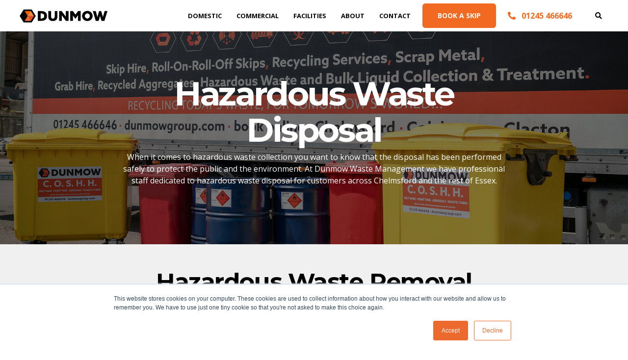

--- FILE ---
content_type: text/html; charset=UTF-8
request_url: https://www.dunmowgroup.com/waste-clearance/hazardous-waste-disposal/
body_size: 16074
content:
<!doctype html><!--[if lt IE 7]> <html class="no-js lt-ie9 lt-ie8 lt-ie7" lang="en" > <![endif]--><!--[if IE 7]>    <html class="no-js lt-ie9 lt-ie8" lang="en" >        <![endif]--><!--[if IE 8]>    <html class="no-js lt-ie9" lang="en" >               <![endif]--><!--[if gt IE 8]><!--><html class="no-js" lang="en"><!--<![endif]--><head>
    <meta charset="utf-8">
    <meta http-equiv="X-UA-Compatible" content="IE=edge,chrome=1">
    <meta name="author" content="Dunmow Waste Management">
    <meta name="description" content="We are specialists in hazardous waste disposal across Essex including asbestos.  We can collect and safely dispose of hazardous waste securely.">
    <meta name="generator" content="HubSpot">
    <title>Hazardous Waste Clearance | Secure Covered Skips | Fully Licensed |</title>
    <link rel="shortcut icon" href="https://www.dunmowgroup.com/hubfs/Logos/dunmow-favicon-64.png">
    
<meta name="viewport" content="width=device-width, initial-scale=1">

    <script src="/hs/hsstatic/jquery-libs/static-1.1/jquery/jquery-1.7.1.js"></script>
<script>hsjQuery = window['jQuery'];</script>
    <meta property="og:description" content="We are specialists in hazardous waste disposal across Essex including asbestos.  We can collect and safely dispose of hazardous waste securely.">
    <meta property="og:title" content="Hazardous Waste Clearance | Secure Covered Skips | Fully Licensed |">
    <meta name="twitter:description" content="We are specialists in hazardous waste disposal across Essex including asbestos.  We can collect and safely dispose of hazardous waste securely.">
    <meta name="twitter:title" content="Hazardous Waste Clearance | Secure Covered Skips | Fully Licensed |">

    

    
    <style>
a.cta_button{-moz-box-sizing:content-box !important;-webkit-box-sizing:content-box !important;box-sizing:content-box !important;vertical-align:middle}.hs-breadcrumb-menu{list-style-type:none;margin:0px 0px 0px 0px;padding:0px 0px 0px 0px}.hs-breadcrumb-menu-item{float:left;padding:10px 0px 10px 10px}.hs-breadcrumb-menu-divider:before{content:'›';padding-left:10px}.hs-featured-image-link{border:0}.hs-featured-image{float:right;margin:0 0 20px 20px;max-width:50%}@media (max-width: 568px){.hs-featured-image{float:none;margin:0;width:100%;max-width:100%}}.hs-screen-reader-text{clip:rect(1px, 1px, 1px, 1px);height:1px;overflow:hidden;position:absolute !important;width:1px}
</style>

    

    
<!--  Added by GoogleAnalytics integration -->
<script>
var _hsp = window._hsp = window._hsp || [];
_hsp.push(['addPrivacyConsentListener', function(consent) { if (consent.allowed || (consent.categories && consent.categories.analytics)) {
  (function(i,s,o,g,r,a,m){i['GoogleAnalyticsObject']=r;i[r]=i[r]||function(){
  (i[r].q=i[r].q||[]).push(arguments)},i[r].l=1*new Date();a=s.createElement(o),
  m=s.getElementsByTagName(o)[0];a.async=1;a.src=g;m.parentNode.insertBefore(a,m)
})(window,document,'script','//www.google-analytics.com/analytics.js','ga');
  ga('create','UA-154850558-1','auto');
  ga('send','pageview');
}}]);
</script>

<!-- /Added by GoogleAnalytics integration -->

<!--  Added by GoogleAnalytics4 integration -->
<script>
var _hsp = window._hsp = window._hsp || [];
window.dataLayer = window.dataLayer || [];
function gtag(){dataLayer.push(arguments);}

var useGoogleConsentModeV2 = true;
var waitForUpdateMillis = 1000;


if (!window._hsGoogleConsentRunOnce) {
  window._hsGoogleConsentRunOnce = true;

  gtag('consent', 'default', {
    'ad_storage': 'denied',
    'analytics_storage': 'denied',
    'ad_user_data': 'denied',
    'ad_personalization': 'denied',
    'wait_for_update': waitForUpdateMillis
  });

  if (useGoogleConsentModeV2) {
    _hsp.push(['useGoogleConsentModeV2'])
  } else {
    _hsp.push(['addPrivacyConsentListener', function(consent){
      var hasAnalyticsConsent = consent && (consent.allowed || (consent.categories && consent.categories.analytics));
      var hasAdsConsent = consent && (consent.allowed || (consent.categories && consent.categories.advertisement));

      gtag('consent', 'update', {
        'ad_storage': hasAdsConsent ? 'granted' : 'denied',
        'analytics_storage': hasAnalyticsConsent ? 'granted' : 'denied',
        'ad_user_data': hasAdsConsent ? 'granted' : 'denied',
        'ad_personalization': hasAdsConsent ? 'granted' : 'denied'
      });
    }]);
  }
}

gtag('js', new Date());
gtag('set', 'developer_id.dZTQ1Zm', true);
gtag('config', 'G-KFRLQCWYMS');
</script>
<script async src="https://www.googletagmanager.com/gtag/js?id=G-KFRLQCWYMS"></script>

<!-- /Added by GoogleAnalytics4 integration -->

<!--  Added by GoogleTagManager integration -->
<script>
var _hsp = window._hsp = window._hsp || [];
window.dataLayer = window.dataLayer || [];
function gtag(){dataLayer.push(arguments);}

var useGoogleConsentModeV2 = true;
var waitForUpdateMillis = 1000;



var hsLoadGtm = function loadGtm() {
    if(window._hsGtmLoadOnce) {
      return;
    }

    if (useGoogleConsentModeV2) {

      gtag('set','developer_id.dZTQ1Zm',true);

      gtag('consent', 'default', {
      'ad_storage': 'denied',
      'analytics_storage': 'denied',
      'ad_user_data': 'denied',
      'ad_personalization': 'denied',
      'wait_for_update': waitForUpdateMillis
      });

      _hsp.push(['useGoogleConsentModeV2'])
    }

    (function(w,d,s,l,i){w[l]=w[l]||[];w[l].push({'gtm.start':
    new Date().getTime(),event:'gtm.js'});var f=d.getElementsByTagName(s)[0],
    j=d.createElement(s),dl=l!='dataLayer'?'&l='+l:'';j.async=true;j.src=
    'https://www.googletagmanager.com/gtm.js?id='+i+dl;f.parentNode.insertBefore(j,f);
    })(window,document,'script','dataLayer','GTM-536J486');

    window._hsGtmLoadOnce = true;
};

_hsp.push(['addPrivacyConsentListener', function(consent){
  if(consent.allowed || (consent.categories && consent.categories.analytics)){
    hsLoadGtm();
  }
}]);

</script>

<!-- /Added by GoogleTagManager integration -->

    <link rel="canonical" href="https://www.dunmowgroup.com/waste-clearance/hazardous-waste-disposal/">


<meta property="og:url" content="https://www.dunmowgroup.com/waste-clearance/hazardous-waste-disposal/">
<meta name="twitter:card" content="summary">
<meta http-equiv="content-language" content="en">
<link rel="stylesheet" href="//7052064.fs1.hubspotusercontent-na1.net/hubfs/7052064/hub_generated/template_assets/DEFAULT_ASSET/1762452487909/template_layout.min.css">


<link rel="stylesheet" href="https://www.dunmowgroup.com/hubfs/hub_generated/template_assets/1/23353469304/1763127561752/template_Act21.min.css">


<script type="application/ld+json">
{
  "@context" : "http://schema.org",
  "@type" : "Product",
  "name" : "Hazardous Waste Disposal",
  "image" : "https://www.dunmowgroup.com/hs-fs/hubfs/Dunmow%20Waste%20Management/03%20Waste%20Clearance/6-WC-Hazardous-Waste-01.jpg?width=1620&name=6-WC-Hazardous-Waste-01.jpg",
  "description" : "When it comes to hazardous waste collection you want to know that the disposal has been performed safely to protect the public and the environment.",
  "url" : "https://www.dunmowgroup.com/waste-clearance/hazardous-waste-disposal/",
  "brand" : {
    "@type" : "Brand",
    "name" : "Dunmow Waste Management",
    "logo" : "https://www.dunmowgroup.com/hs-fs/hubfs/Logos/DW_Master_Black.png?width=3840&name=DW_Master_Black.png"
  },
  "aggregateRating" : {
    "@type" : "AggregateRating",
    "ratingValue" : "4.9",
    "ratingCount" : "413"
  }
}
</script>

</head>
<body class="   hs-content-id-24412193149 hs-site-page page " style="">
<!--  Added by GoogleTagManager integration -->
<noscript><iframe src="https://www.googletagmanager.com/ns.html?id=GTM-536J486" height="0" width="0" style="display:none;visibility:hidden"></iframe></noscript>

<!-- /Added by GoogleTagManager integration -->

    <div class="header-container-wrapper">
    <div class="header-container container-fluid">

<div class="row-fluid-wrapper row-depth-1 row-number-1 ">
<div class="row-fluid ">
<div class="span12 widget-span widget-type-global_group " style="" data-widget-type="global_group" data-x="0" data-w="12">
<div class="" data-global-widget-path="generated_global_groups/23364968802.html"><div class="row-fluid-wrapper row-depth-1 row-number-1 ">
<div class="row-fluid ">
<div class="span12 widget-span widget-type-cell header-wrapper" style="" data-widget-type="cell" data-x="0" data-w="12">

<div class="row-fluid-wrapper row-depth-1 row-number-2 ">
<div class="row-fluid ">
<div class="span12 widget-span widget-type-cell centered ptb5 vmiddle never-stack" style="" data-widget-type="cell" data-x="0" data-w="12">

<div class="row-fluid-wrapper row-depth-1 row-number-3 ">
<div class="row-fluid ">
<div class="span2 widget-span widget-type-cell ns-sm-span5" style="" data-widget-type="cell" data-x="0" data-w="2">

<div class="row-fluid-wrapper row-depth-1 row-number-4 ">
<div class="row-fluid ">
<div class="span12 widget-span widget-type-logo " style="pr0 mr0" data-widget-type="logo" data-x="0" data-w="12">
<div class="cell-wrapper layout-widget-wrapper">
<span id="hs_cos_wrapper_module_146731076570910" class="hs_cos_wrapper hs_cos_wrapper_widget hs_cos_wrapper_type_logo" style="" data-hs-cos-general-type="widget" data-hs-cos-type="logo"><a href="https://www.dunmowgroup.com" id="hs-link-module_146731076570910" style="border-width:0px;border:0px;"><img src="https://www.dunmowgroup.com/hs-fs/hubfs/Logos/DW_Master_Black.png?width=1199&amp;height=182&amp;name=DW_Master_Black.png" class="hs-image-widget " height="182" style="height: auto;width:1199px;border-width:0px;border:0px;" width="1199" alt="DW_Master_Black" title="DW_Master_Black" srcset="https://www.dunmowgroup.com/hs-fs/hubfs/Logos/DW_Master_Black.png?width=600&amp;height=91&amp;name=DW_Master_Black.png 600w, https://www.dunmowgroup.com/hs-fs/hubfs/Logos/DW_Master_Black.png?width=1199&amp;height=182&amp;name=DW_Master_Black.png 1199w, https://www.dunmowgroup.com/hs-fs/hubfs/Logos/DW_Master_Black.png?width=1799&amp;height=273&amp;name=DW_Master_Black.png 1799w, https://www.dunmowgroup.com/hs-fs/hubfs/Logos/DW_Master_Black.png?width=2398&amp;height=364&amp;name=DW_Master_Black.png 2398w, https://www.dunmowgroup.com/hs-fs/hubfs/Logos/DW_Master_Black.png?width=2998&amp;height=455&amp;name=DW_Master_Black.png 2998w, https://www.dunmowgroup.com/hs-fs/hubfs/Logos/DW_Master_Black.png?width=3597&amp;height=546&amp;name=DW_Master_Black.png 3597w" sizes="(max-width: 1199px) 100vw, 1199px"></a></span></div><!--end layout-widget-wrapper -->
</div><!--end widget-span -->
</div><!--end row-->
</div><!--end row-wrapper -->

</div><!--end widget-span -->
<div class="span10 widget-span widget-type-cell ns-sm-span7" style="" data-widget-type="cell" data-x="2" data-w="10">

<div class="row-fluid-wrapper row-depth-1 row-number-5 ">
<div class="row-fluid ">
<div class="span12 widget-span widget-type-cell all-inline tr" style="" data-widget-type="cell" data-x="0" data-w="12">

</div><!--end widget-span -->
</div><!--end row-->
</div><!--end row-wrapper -->

<div class="row-fluid-wrapper row-depth-1 row-number-6 ">
<div class="row-fluid ">
<div class="span12 widget-span widget-type-cell all-inline tr pl0 ml0" style="" data-widget-type="cell" data-x="0" data-w="12">

<div class="row-fluid-wrapper row-depth-2 row-number-1 ">
<div class="row-fluid ">
<div class="span12 widget-span widget-type-menu menu-bar md-hidden mega-fixed-menu" style="" data-widget-type="menu" data-x="0" data-w="12">
<div class="cell-wrapper layout-widget-wrapper">
<span id="hs_cos_wrapper_module_146731076570911" class="hs_cos_wrapper hs_cos_wrapper_widget hs_cos_wrapper_type_menu" style="" data-hs-cos-general-type="widget" data-hs-cos-type="menu"><div id="hs_menu_wrapper_module_146731076570911" class="hs-menu-wrapper active-branch flyouts hs-menu-flow-horizontal" role="navigation" data-sitemap-name="default" data-menu-id="117151080350" aria-label="Navigation Menu">
 <ul role="menu" class="active-branch">
  <li class="hs-menu-item hs-menu-depth-1 hs-item-has-children" role="none"><a href="javascript:;" aria-haspopup="true" aria-expanded="false" role="menuitem">Domestic</a>
   <ul role="menu" class="hs-menu-children-wrapper">
    <li class="hs-menu-item hs-menu-depth-2 hs-item-has-children" role="none"><a href="javascript:;" role="menuitem">Skips</a>
     <ul role="menu" class="hs-menu-children-wrapper">
      <li class="hs-menu-item hs-menu-depth-3" role="none"><a href="https://www.dunmowgroup.com/skip-hire/domestic-skip-hire/" role="menuitem">Skip Hire</a></li>
      <li class="hs-menu-item hs-menu-depth-3" role="none"><a href="https://www.dunmowgroup.com/skip-hire/skip-sizes/" role="menuitem">Skip Sizes </a></li>
      <li class="hs-menu-item hs-menu-depth-3" role="none"><a href="https://www.dunmowgroup.com/skip-hire/areas-covered/" role="menuitem">Skip Area Coverage </a></li>
      <li class="hs-menu-item hs-menu-depth-3" role="none"><a href="https://www.dunmowgroup.com/skip-hire/wait-and-load-skip-hire/" role="menuitem">Wait &amp; Load </a></li>
      <li class="hs-menu-item hs-menu-depth-3" role="none"><a href="https://www.dunmowgroup.com/waste-clearance/aggregate-supplier/" role="menuitem">Aggregate Supplier</a></li>
     </ul></li>
    <li class="hs-menu-item hs-menu-depth-2 hs-item-has-children" role="none"><a href="javascript:;" role="menuitem">Waste Removal</a>
     <ul role="menu" class="hs-menu-children-wrapper">
      <li class="hs-menu-item hs-menu-depth-3" role="none"><a href="https://www.dunmowgroup.com/man-and-van-rubbish-removal" role="menuitem">Man &amp; Van Collection </a></li>
      <li class="hs-menu-item hs-menu-depth-3" role="none"><a href="https://www.dunmowgroup.com/rubbish-removal/areas-covered" role="menuitem">Rubbish Collection Coverage</a></li>
      <li class="hs-menu-item hs-menu-depth-3" role="none"><a href="https://www.dunmowgroup.com/scrap-metal-essex" role="menuitem">Scrap Metal Recycling </a></li>
      <li class="hs-menu-item hs-menu-depth-3" role="none"><a href="https://www.dunmowgroup.com/septic-tank-and-cesspool-emptying-services" role="menuitem">Cesspit &amp; Septic Tank Emptying</a></li>
     </ul></li>
   </ul></li>
  <li class="hs-menu-item hs-menu-depth-1 hs-item-has-children active-branch" role="none"><a href="javascript:;" aria-haspopup="true" aria-expanded="false" role="menuitem">Commercial</a>
   <ul role="menu" class="hs-menu-children-wrapper active-branch">
    <li class="hs-menu-item hs-menu-depth-2 hs-item-has-children" role="none"><a href="javascript:;" role="menuitem">Skips</a>
     <ul role="menu" class="hs-menu-children-wrapper">
      <li class="hs-menu-item hs-menu-depth-3" role="none"><a href="https://www.dunmowgroup.com/skip-hire/commercial-skip-hire/" role="menuitem">Skip Hire</a></li>
      <li class="hs-menu-item hs-menu-depth-3" role="none"><a href="https://www.dunmowgroup.com/skip-hire/roll-on-roll-off-skip-hire/" role="menuitem">Roll-On Roll-Off</a></li>
      <li class="hs-menu-item hs-menu-depth-3" role="none"><a href="https://www.dunmowgroup.com/skip-hire/areas-covered/" role="menuitem">Area Coverage </a></li>
      <li class="hs-menu-item hs-menu-depth-3" role="none"><a href="https://www.dunmowgroup.com/skip-hire/wait-and-load-skip-hire/" role="menuitem">Wait &amp; Load </a></li>
      <li class="hs-menu-item hs-menu-depth-3" role="none"><a href="https://www.dunmowgroup.com/contact-us/open-trade-account/" role="menuitem">Open A Trade Account </a></li>
     </ul></li>
    <li class="hs-menu-item hs-menu-depth-2 hs-item-has-children active-branch" role="none"><a href="javascript:;" role="menuitem">Waste Removal</a>
     <ul role="menu" class="hs-menu-children-wrapper active-branch">
      <li class="hs-menu-item hs-menu-depth-3" role="none"><a href="https://www.dunmowgroup.com/commercial-waste-collection" role="menuitem"> Waste Collection</a></li>
      <li class="hs-menu-item hs-menu-depth-3" role="none"><a href="https://www.dunmowgroup.com/commercial-waste-disposal" role="menuitem"> Waste Disposal</a></li>
      <li class="hs-menu-item hs-menu-depth-3 active active-branch" role="none"><a href="https://www.dunmowgroup.com/waste-clearance/hazardous-waste-disposal/" role="menuitem">Hazardous Waste </a></li>
      <li class="hs-menu-item hs-menu-depth-3" role="none"><a href="https://www.dunmowgroup.com/bulk-liquid-waste-treatment" role="menuitem">Bulk Liquid Treatment</a></li>
      <li class="hs-menu-item hs-menu-depth-3" role="none"><a href="https://www.dunmowgroup.com/bulk-liquid-waste-collection-and-tanker-hire" role="menuitem">Liquid Collection &amp; Tanker Hire</a></li>
      <li class="hs-menu-item hs-menu-depth-3" role="none"><a href="https://www.dunmowgroup.com/waste-clearance/road-sweeper-hire/" role="menuitem">Road Sweeper Hire</a></li>
      <li class="hs-menu-item hs-menu-depth-3" role="none"><a href="https://www.dunmowgroup.com/scrap-metal-essex" role="menuitem">Scrap Metal Recycling </a></li>
      <li class="hs-menu-item hs-menu-depth-3" role="none"><a href="https://www.dunmowgroup.com/uk-waste-management-national-solutions" role="menuitem">National Waste Management </a></li>
      <li class="hs-menu-item hs-menu-depth-3" role="none"><a href="https://www.dunmowgroup.com/waste-clearance/aggregate-supplier/" role="menuitem">Aggregate Supplier</a></li>
     </ul></li>
    <li class="hs-menu-item hs-menu-depth-2 hs-item-has-children" role="none"><a href="javascript:;" role="menuitem">Construction </a>
     <ul role="menu" class="hs-menu-children-wrapper">
      <li class="hs-menu-item hs-menu-depth-3" role="none"><a href="https://www.dunmowgroup.com/waste-clearance/grab-hire-and-muck-away/" role="menuitem">Grab Hire</a></li>
      <li class="hs-menu-item hs-menu-depth-3" role="none"><a href="https://www.dunmowgroup.com/waste-clearance/tipper-hire/" role="menuitem">Tipper Hire</a></li>
      <li class="hs-menu-item hs-menu-depth-3" role="none"><a href="https://www.dunmowgroup.com/waste-clearance/fly-tipping-clearance/" role="menuitem">Fly Tipping </a></li>
     </ul></li>
   </ul></li>
  <li class="hs-menu-item hs-menu-depth-1 hs-item-has-children" role="none"><a href="javascript:;" aria-haspopup="true" aria-expanded="false" role="menuitem">Facilities </a>
   <ul role="menu" class="hs-menu-children-wrapper">
    <li class="hs-menu-item hs-menu-depth-2" role="none"><a href="https://www.dunmowgroup.com/brightlingsea-waste-transfer-recycling-centre/" role="menuitem">Colchester Facility</a></li>
    <li class="hs-menu-item hs-menu-depth-2" role="none"><a href="https://www.dunmowgroup.com/chelmsford-waste-transfer-recycling-centre" role="menuitem">Chelmsford Facility</a></li>
    <li class="hs-menu-item hs-menu-depth-2" role="none"><a href="https://www.dunmowgroup.com/clacton-waste-transfer-recycling-centre/" role="menuitem">Clacton Facility </a></li>
   </ul></li>
  <li class="hs-menu-item hs-menu-depth-1 hs-item-has-children" role="none"><a href="javascript:;" aria-haspopup="true" aria-expanded="false" role="menuitem">About </a>
   <ul role="menu" class="hs-menu-children-wrapper">
    <li class="hs-menu-item hs-menu-depth-2" role="none"><a href="https://www.dunmowgroup.com/about-us/our-history/" role="menuitem">Our History</a></li>
    <li class="hs-menu-item hs-menu-depth-2" role="none"><a href="https://www.dunmowgroup.com/waste-management/waste-transfer-station/our-recycling-centre/" role="menuitem">Our Recycling Centre</a></li>
    <li class="hs-menu-item hs-menu-depth-2" role="none"><a href="https://www.dunmowgroup.com/blog" role="menuitem">Company News</a></li>
    <li class="hs-menu-item hs-menu-depth-2" role="none"><a href="https://www.dunmowgroup.com/about-us/reviews/" role="menuitem">Our Reviews</a></li>
    <li class="hs-menu-item hs-menu-depth-2" role="none"><a href="https://www.dunmowgroup.com/about-us/join-our-team/" role="menuitem">Join Our Team</a></li>
    <li class="hs-menu-item hs-menu-depth-2" role="none"><a href="https://www.dunmowgroup.com/about-us/documents/" role="menuitem">Certifications &amp; Permits</a></li>
   </ul></li>
  <li class="hs-menu-item hs-menu-depth-1 hs-item-has-children" role="none"><a href="javascript:;" aria-haspopup="true" aria-expanded="false" role="menuitem">Contact</a>
   <ul role="menu" class="hs-menu-children-wrapper">
    <li class="hs-menu-item hs-menu-depth-2" role="none"><a href="https://www.dunmowgroup.com/contact-us/" role="menuitem">Contact Us</a></li>
    <li class="hs-menu-item hs-menu-depth-2" role="none"><a href="https://www.dunmowgroup.com/contact-us/open-trade-account/" role="menuitem">Open a Trade Account </a></li>
   </ul></li>
 </ul>
</div></span></div><!--end layout-widget-wrapper -->
</div><!--end widget-span -->
</div><!--end row-->
</div><!--end row-wrapper -->

<div class="row-fluid-wrapper row-depth-2 row-number-2 ">
<div class="row-fluid ">
<div class="span12 widget-span widget-type-cta ml20 sm-hidden" style="" data-widget-type="cta" data-x="0" data-w="12">
<div class="cell-wrapper layout-widget-wrapper">
<span id="hs_cos_wrapper_module_1488964296655532" class="hs_cos_wrapper hs_cos_wrapper_widget hs_cos_wrapper_type_cta" style="" data-hs-cos-general-type="widget" data-hs-cos-type="cta"><!--HubSpot Call-to-Action Code --><span class="hs-cta-wrapper" id="hs-cta-wrapper-f377ede0-7d15-44b2-a55c-f614ebfddceb"><span class="hs-cta-node hs-cta-f377ede0-7d15-44b2-a55c-f614ebfddceb" id="hs-cta-f377ede0-7d15-44b2-a55c-f614ebfddceb"><!--[if lte IE 8]><div id="hs-cta-ie-element"></div><![endif]--><a href="https://cta-redirect.hubspot.com/cta/redirect/6822452/f377ede0-7d15-44b2-a55c-f614ebfddceb" target="_blank" rel="noopener"><img class="hs-cta-img" id="hs-cta-img-f377ede0-7d15-44b2-a55c-f614ebfddceb" style="border-width:0px;" src="https://no-cache.hubspot.com/cta/default/6822452/f377ede0-7d15-44b2-a55c-f614ebfddceb.png" alt="BOOK A SKIP"></a></span><script charset="utf-8" src="/hs/cta/cta/current.js"></script><script type="text/javascript"> hbspt.cta._relativeUrls=true;hbspt.cta.load(6822452, 'f377ede0-7d15-44b2-a55c-f614ebfddceb', {"useNewLoader":"true","region":"na1"}); </script></span><!-- end HubSpot Call-to-Action Code --></span></div><!--end layout-widget-wrapper -->
</div><!--end widget-span -->
</div><!--end row-->
</div><!--end row-wrapper -->

<div class="row-fluid-wrapper row-depth-2 row-number-3 ">
<div class="row-fluid ">
<div class="span12 widget-span widget-type-custom_widget mlr20 sm-hidden" style="" data-widget-type="custom_widget" data-x="0" data-w="12">
<div id="hs_cos_wrapper_module_1687168395201306" class="hs_cos_wrapper hs_cos_wrapper_widget hs_cos_wrapper_type_module" style="" data-hs-cos-general-type="widget" data-hs-cos-type="module"><a href="tel:01245466646" rel=" noopener"><i class="fas fa-phone-alt"></i>&nbsp;&nbsp;&nbsp;<b>01245 466646</b></a> </div>

</div><!--end widget-span -->
</div><!--end row-->
</div><!--end row-wrapper -->

<div class="row-fluid-wrapper row-depth-2 row-number-4 ">
<div class="row-fluid ">
<div class="span12 widget-span widget-type-language_switcher lang-select ml10" style="" data-widget-type="language_switcher" data-x="0" data-w="12">
<div class="cell-wrapper layout-widget-wrapper">
<span id="hs_cos_wrapper_module_1516044379903510" class="hs_cos_wrapper hs_cos_wrapper_widget hs_cos_wrapper_type_language_switcher" style="" data-hs-cos-general-type="widget" data-hs-cos-type="language_switcher"></span></div><!--end layout-widget-wrapper -->
</div><!--end widget-span -->
</div><!--end row-->
</div><!--end row-wrapper -->

<div class="row-fluid-wrapper row-depth-2 row-number-5 ">
<div class="row-fluid ">
<div class="span12 widget-span widget-type-custom_widget " style="" data-widget-type="custom_widget" data-x="0" data-w="12">
<div id="hs_cos_wrapper_module_15306479628821212" class="hs_cos_wrapper hs_cos_wrapper_widget hs_cos_wrapper_type_module" style="" data-hs-cos-general-type="widget" data-hs-cos-type="module"><span class="control-button search fss-open-btn"><i class="fa fa-search" aria-hidden="true"></i></span> </div>

</div><!--end widget-span -->
</div><!--end row-->
</div><!--end row-wrapper -->

<div class="row-fluid-wrapper row-depth-2 row-number-6 ">
<div class="row-fluid ">
<div class="span12 widget-span widget-type-custom_widget menu hide-desktop" style="" data-widget-type="custom_widget" data-x="0" data-w="12">
<div id="hs_cos_wrapper_module_15306479664731214" class="hs_cos_wrapper hs_cos_wrapper_widget hs_cos_wrapper_type_module" style="" data-hs-cos-general-type="widget" data-hs-cos-type="module"><span class="control-button menu" data-slide-menu="primary-slide-menu">
<span class="open">
<i class="fa fa-bars" aria-hidden="true"></i>
</span>
<span class="close">
<i class="fa fa-bars" aria-hidden="true"></i>
</span>
<span></span></span></div>

</div><!--end widget-span -->
</div><!--end row-->
</div><!--end row-wrapper -->

</div><!--end widget-span -->
</div><!--end row-->
</div><!--end row-wrapper -->

<div class="row-fluid-wrapper row-depth-1 row-number-1 ">
<div class="row-fluid ">
<div class="span12 widget-span widget-type-cell all-inline tr" style="" data-widget-type="cell" data-x="0" data-w="12">

</div><!--end widget-span -->
</div><!--end row-->
</div><!--end row-wrapper -->

</div><!--end widget-span -->
</div><!--end row-->
</div><!--end row-wrapper -->

</div><!--end widget-span -->
</div><!--end row-->
</div><!--end row-wrapper -->

</div><!--end widget-span -->
</div><!--end row-->
</div><!--end row-wrapper -->
</div>
</div><!--end widget-span -->
</div><!--end row-->
</div><!--end row-wrapper -->

<div class="row-fluid-wrapper row-depth-1 row-number-2 ">
<div class="row-fluid ">
<div class="span12 widget-span widget-type-global_group " style="" data-widget-type="global_group" data-x="0" data-w="12">
<div class="" data-global-widget-path="generated_global_groups/23357175923.html"><div class="row-fluid-wrapper row-depth-1 row-number-1 ">
<div class="row-fluid ">
<div class="sticky-header-options" data-linked-to=".header-wrapper">
<div class="span12 widget-span widget-type-cell sticky-header md-hidden" style="" data-widget-type="cell" data-x="0" data-w="12">

<div class="row-fluid-wrapper row-depth-1 row-number-2 ">
<div class="row-fluid ">
<div class="span12 widget-span widget-type-cell centered ptb5 vmiddle never-stack" style="" data-widget-type="cell" data-x="0" data-w="12">

<div class="row-fluid-wrapper row-depth-1 row-number-3 ">
<div class="row-fluid ">
<div class="span2 widget-span widget-type-cell ns-sm-span5" style="" data-widget-type="cell" data-x="0" data-w="2">

<div class="row-fluid-wrapper row-depth-1 row-number-4 ">
<div class="row-fluid ">
<div class="span12 widget-span widget-type-logo " style="" data-widget-type="logo" data-x="0" data-w="12">
<div class="cell-wrapper layout-widget-wrapper">
<span id="hs_cos_wrapper_module_146731076570910" class="hs_cos_wrapper hs_cos_wrapper_widget hs_cos_wrapper_type_logo" style="" data-hs-cos-general-type="widget" data-hs-cos-type="logo"><a href="https://www.dunmowgroup.com" id="hs-link-module_146731076570910" style="border-width:0px;border:0px;"><img src="https://www.dunmowgroup.com/hs-fs/hubfs/Logos/DW_Master_Black.png?width=1199&amp;height=182&amp;name=DW_Master_Black.png" class="hs-image-widget " height="182" style="height: auto;width:1199px;border-width:0px;border:0px;" width="1199" alt="DW_Master_Black" title="DW_Master_Black" srcset="https://www.dunmowgroup.com/hs-fs/hubfs/Logos/DW_Master_Black.png?width=600&amp;height=91&amp;name=DW_Master_Black.png 600w, https://www.dunmowgroup.com/hs-fs/hubfs/Logos/DW_Master_Black.png?width=1199&amp;height=182&amp;name=DW_Master_Black.png 1199w, https://www.dunmowgroup.com/hs-fs/hubfs/Logos/DW_Master_Black.png?width=1799&amp;height=273&amp;name=DW_Master_Black.png 1799w, https://www.dunmowgroup.com/hs-fs/hubfs/Logos/DW_Master_Black.png?width=2398&amp;height=364&amp;name=DW_Master_Black.png 2398w, https://www.dunmowgroup.com/hs-fs/hubfs/Logos/DW_Master_Black.png?width=2998&amp;height=455&amp;name=DW_Master_Black.png 2998w, https://www.dunmowgroup.com/hs-fs/hubfs/Logos/DW_Master_Black.png?width=3597&amp;height=546&amp;name=DW_Master_Black.png 3597w" sizes="(max-width: 1199px) 100vw, 1199px"></a></span></div><!--end layout-widget-wrapper -->
</div><!--end widget-span -->
</div><!--end row-->
</div><!--end row-wrapper -->

</div><!--end widget-span -->
<div class="span10 widget-span widget-type-cell ns-sm-span7" style="" data-widget-type="cell" data-x="2" data-w="10">

<div class="row-fluid-wrapper row-depth-1 row-number-5 ">
<div class="row-fluid ">
<div class="span12 widget-span widget-type-cell all-inline tr" style="" data-widget-type="cell" data-x="0" data-w="12">

</div><!--end widget-span -->
</div><!--end row-->
</div><!--end row-wrapper -->

<div class="row-fluid-wrapper row-depth-1 row-number-6 ">
<div class="row-fluid ">
<div class="span12 widget-span widget-type-cell all-inline tr" style="" data-widget-type="cell" data-x="0" data-w="12">

<div class="row-fluid-wrapper row-depth-2 row-number-1 ">
<div class="row-fluid ">
<div class="span12 widget-span widget-type-menu menu-bar md-hidden mega-fixed-menu" style="" data-widget-type="menu" data-x="0" data-w="12">
<div class="cell-wrapper layout-widget-wrapper">
<span id="hs_cos_wrapper_module_146731076570911" class="hs_cos_wrapper hs_cos_wrapper_widget hs_cos_wrapper_type_menu" style="" data-hs-cos-general-type="widget" data-hs-cos-type="menu"><div id="hs_menu_wrapper_module_146731076570911" class="hs-menu-wrapper active-branch flyouts hs-menu-flow-horizontal" role="navigation" data-sitemap-name="default" data-menu-id="117151080350" aria-label="Navigation Menu">
 <ul role="menu" class="active-branch">
  <li class="hs-menu-item hs-menu-depth-1 hs-item-has-children" role="none"><a href="javascript:;" aria-haspopup="true" aria-expanded="false" role="menuitem">Domestic</a>
   <ul role="menu" class="hs-menu-children-wrapper">
    <li class="hs-menu-item hs-menu-depth-2 hs-item-has-children" role="none"><a href="javascript:;" role="menuitem">Skips</a>
     <ul role="menu" class="hs-menu-children-wrapper">
      <li class="hs-menu-item hs-menu-depth-3" role="none"><a href="https://www.dunmowgroup.com/skip-hire/domestic-skip-hire/" role="menuitem">Skip Hire</a></li>
      <li class="hs-menu-item hs-menu-depth-3" role="none"><a href="https://www.dunmowgroup.com/skip-hire/skip-sizes/" role="menuitem">Skip Sizes </a></li>
      <li class="hs-menu-item hs-menu-depth-3" role="none"><a href="https://www.dunmowgroup.com/skip-hire/areas-covered/" role="menuitem">Skip Area Coverage </a></li>
      <li class="hs-menu-item hs-menu-depth-3" role="none"><a href="https://www.dunmowgroup.com/skip-hire/wait-and-load-skip-hire/" role="menuitem">Wait &amp; Load </a></li>
      <li class="hs-menu-item hs-menu-depth-3" role="none"><a href="https://www.dunmowgroup.com/waste-clearance/aggregate-supplier/" role="menuitem">Aggregate Supplier</a></li>
     </ul></li>
    <li class="hs-menu-item hs-menu-depth-2 hs-item-has-children" role="none"><a href="javascript:;" role="menuitem">Waste Removal</a>
     <ul role="menu" class="hs-menu-children-wrapper">
      <li class="hs-menu-item hs-menu-depth-3" role="none"><a href="https://www.dunmowgroup.com/man-and-van-rubbish-removal" role="menuitem">Man &amp; Van Collection </a></li>
      <li class="hs-menu-item hs-menu-depth-3" role="none"><a href="https://www.dunmowgroup.com/rubbish-removal/areas-covered" role="menuitem">Rubbish Collection Coverage</a></li>
      <li class="hs-menu-item hs-menu-depth-3" role="none"><a href="https://www.dunmowgroup.com/scrap-metal-essex" role="menuitem">Scrap Metal Recycling </a></li>
      <li class="hs-menu-item hs-menu-depth-3" role="none"><a href="https://www.dunmowgroup.com/septic-tank-and-cesspool-emptying-services" role="menuitem">Cesspit &amp; Septic Tank Emptying</a></li>
     </ul></li>
   </ul></li>
  <li class="hs-menu-item hs-menu-depth-1 hs-item-has-children active-branch" role="none"><a href="javascript:;" aria-haspopup="true" aria-expanded="false" role="menuitem">Commercial</a>
   <ul role="menu" class="hs-menu-children-wrapper active-branch">
    <li class="hs-menu-item hs-menu-depth-2 hs-item-has-children" role="none"><a href="javascript:;" role="menuitem">Skips</a>
     <ul role="menu" class="hs-menu-children-wrapper">
      <li class="hs-menu-item hs-menu-depth-3" role="none"><a href="https://www.dunmowgroup.com/skip-hire/commercial-skip-hire/" role="menuitem">Skip Hire</a></li>
      <li class="hs-menu-item hs-menu-depth-3" role="none"><a href="https://www.dunmowgroup.com/skip-hire/roll-on-roll-off-skip-hire/" role="menuitem">Roll-On Roll-Off</a></li>
      <li class="hs-menu-item hs-menu-depth-3" role="none"><a href="https://www.dunmowgroup.com/skip-hire/areas-covered/" role="menuitem">Area Coverage </a></li>
      <li class="hs-menu-item hs-menu-depth-3" role="none"><a href="https://www.dunmowgroup.com/skip-hire/wait-and-load-skip-hire/" role="menuitem">Wait &amp; Load </a></li>
      <li class="hs-menu-item hs-menu-depth-3" role="none"><a href="https://www.dunmowgroup.com/contact-us/open-trade-account/" role="menuitem">Open A Trade Account </a></li>
     </ul></li>
    <li class="hs-menu-item hs-menu-depth-2 hs-item-has-children active-branch" role="none"><a href="javascript:;" role="menuitem">Waste Removal</a>
     <ul role="menu" class="hs-menu-children-wrapper active-branch">
      <li class="hs-menu-item hs-menu-depth-3" role="none"><a href="https://www.dunmowgroup.com/commercial-waste-collection" role="menuitem"> Waste Collection</a></li>
      <li class="hs-menu-item hs-menu-depth-3" role="none"><a href="https://www.dunmowgroup.com/commercial-waste-disposal" role="menuitem"> Waste Disposal</a></li>
      <li class="hs-menu-item hs-menu-depth-3 active active-branch" role="none"><a href="https://www.dunmowgroup.com/waste-clearance/hazardous-waste-disposal/" role="menuitem">Hazardous Waste </a></li>
      <li class="hs-menu-item hs-menu-depth-3" role="none"><a href="https://www.dunmowgroup.com/bulk-liquid-waste-treatment" role="menuitem">Bulk Liquid Treatment</a></li>
      <li class="hs-menu-item hs-menu-depth-3" role="none"><a href="https://www.dunmowgroup.com/bulk-liquid-waste-collection-and-tanker-hire" role="menuitem">Liquid Collection &amp; Tanker Hire</a></li>
      <li class="hs-menu-item hs-menu-depth-3" role="none"><a href="https://www.dunmowgroup.com/waste-clearance/road-sweeper-hire/" role="menuitem">Road Sweeper Hire</a></li>
      <li class="hs-menu-item hs-menu-depth-3" role="none"><a href="https://www.dunmowgroup.com/scrap-metal-essex" role="menuitem">Scrap Metal Recycling </a></li>
      <li class="hs-menu-item hs-menu-depth-3" role="none"><a href="https://www.dunmowgroup.com/uk-waste-management-national-solutions" role="menuitem">National Waste Management </a></li>
      <li class="hs-menu-item hs-menu-depth-3" role="none"><a href="https://www.dunmowgroup.com/waste-clearance/aggregate-supplier/" role="menuitem">Aggregate Supplier</a></li>
     </ul></li>
    <li class="hs-menu-item hs-menu-depth-2 hs-item-has-children" role="none"><a href="javascript:;" role="menuitem">Construction </a>
     <ul role="menu" class="hs-menu-children-wrapper">
      <li class="hs-menu-item hs-menu-depth-3" role="none"><a href="https://www.dunmowgroup.com/waste-clearance/grab-hire-and-muck-away/" role="menuitem">Grab Hire</a></li>
      <li class="hs-menu-item hs-menu-depth-3" role="none"><a href="https://www.dunmowgroup.com/waste-clearance/tipper-hire/" role="menuitem">Tipper Hire</a></li>
      <li class="hs-menu-item hs-menu-depth-3" role="none"><a href="https://www.dunmowgroup.com/waste-clearance/fly-tipping-clearance/" role="menuitem">Fly Tipping </a></li>
     </ul></li>
   </ul></li>
  <li class="hs-menu-item hs-menu-depth-1 hs-item-has-children" role="none"><a href="javascript:;" aria-haspopup="true" aria-expanded="false" role="menuitem">Facilities </a>
   <ul role="menu" class="hs-menu-children-wrapper">
    <li class="hs-menu-item hs-menu-depth-2" role="none"><a href="https://www.dunmowgroup.com/brightlingsea-waste-transfer-recycling-centre/" role="menuitem">Colchester Facility</a></li>
    <li class="hs-menu-item hs-menu-depth-2" role="none"><a href="https://www.dunmowgroup.com/chelmsford-waste-transfer-recycling-centre" role="menuitem">Chelmsford Facility</a></li>
    <li class="hs-menu-item hs-menu-depth-2" role="none"><a href="https://www.dunmowgroup.com/clacton-waste-transfer-recycling-centre/" role="menuitem">Clacton Facility </a></li>
   </ul></li>
  <li class="hs-menu-item hs-menu-depth-1 hs-item-has-children" role="none"><a href="javascript:;" aria-haspopup="true" aria-expanded="false" role="menuitem">About </a>
   <ul role="menu" class="hs-menu-children-wrapper">
    <li class="hs-menu-item hs-menu-depth-2" role="none"><a href="https://www.dunmowgroup.com/about-us/our-history/" role="menuitem">Our History</a></li>
    <li class="hs-menu-item hs-menu-depth-2" role="none"><a href="https://www.dunmowgroup.com/waste-management/waste-transfer-station/our-recycling-centre/" role="menuitem">Our Recycling Centre</a></li>
    <li class="hs-menu-item hs-menu-depth-2" role="none"><a href="https://www.dunmowgroup.com/blog" role="menuitem">Company News</a></li>
    <li class="hs-menu-item hs-menu-depth-2" role="none"><a href="https://www.dunmowgroup.com/about-us/reviews/" role="menuitem">Our Reviews</a></li>
    <li class="hs-menu-item hs-menu-depth-2" role="none"><a href="https://www.dunmowgroup.com/about-us/join-our-team/" role="menuitem">Join Our Team</a></li>
    <li class="hs-menu-item hs-menu-depth-2" role="none"><a href="https://www.dunmowgroup.com/about-us/documents/" role="menuitem">Certifications &amp; Permits</a></li>
   </ul></li>
  <li class="hs-menu-item hs-menu-depth-1 hs-item-has-children" role="none"><a href="javascript:;" aria-haspopup="true" aria-expanded="false" role="menuitem">Contact</a>
   <ul role="menu" class="hs-menu-children-wrapper">
    <li class="hs-menu-item hs-menu-depth-2" role="none"><a href="https://www.dunmowgroup.com/contact-us/" role="menuitem">Contact Us</a></li>
    <li class="hs-menu-item hs-menu-depth-2" role="none"><a href="https://www.dunmowgroup.com/contact-us/open-trade-account/" role="menuitem">Open a Trade Account </a></li>
   </ul></li>
 </ul>
</div></span></div><!--end layout-widget-wrapper -->
</div><!--end widget-span -->
</div><!--end row-->
</div><!--end row-wrapper -->

<div class="row-fluid-wrapper row-depth-2 row-number-2 ">
<div class="row-fluid ">
<div class="span12 widget-span widget-type-cta ml20 sm-hidden" style="" data-widget-type="cta" data-x="0" data-w="12">
<div class="cell-wrapper layout-widget-wrapper">
<span id="hs_cos_wrapper_module_1488964296655532" class="hs_cos_wrapper hs_cos_wrapper_widget hs_cos_wrapper_type_cta" style="" data-hs-cos-general-type="widget" data-hs-cos-type="cta"><!--HubSpot Call-to-Action Code --><span class="hs-cta-wrapper" id="hs-cta-wrapper-f377ede0-7d15-44b2-a55c-f614ebfddceb"><span class="hs-cta-node hs-cta-f377ede0-7d15-44b2-a55c-f614ebfddceb" id="hs-cta-f377ede0-7d15-44b2-a55c-f614ebfddceb"><!--[if lte IE 8]><div id="hs-cta-ie-element"></div><![endif]--><a href="https://cta-redirect.hubspot.com/cta/redirect/6822452/f377ede0-7d15-44b2-a55c-f614ebfddceb" target="_blank" rel="noopener"><img class="hs-cta-img" id="hs-cta-img-f377ede0-7d15-44b2-a55c-f614ebfddceb" style="border-width:0px;" src="https://no-cache.hubspot.com/cta/default/6822452/f377ede0-7d15-44b2-a55c-f614ebfddceb.png" alt="BOOK A SKIP"></a></span><script charset="utf-8" src="/hs/cta/cta/current.js"></script><script type="text/javascript"> hbspt.cta._relativeUrls=true;hbspt.cta.load(6822452, 'f377ede0-7d15-44b2-a55c-f614ebfddceb', {"useNewLoader":"true","region":"na1"}); </script></span><!-- end HubSpot Call-to-Action Code --></span></div><!--end layout-widget-wrapper -->
</div><!--end widget-span -->
</div><!--end row-->
</div><!--end row-wrapper -->

<div class="row-fluid-wrapper row-depth-2 row-number-3 ">
<div class="row-fluid ">
<div class="span12 widget-span widget-type-custom_widget mlr20 sm-hidden" style="" data-widget-type="custom_widget" data-x="0" data-w="12">
<div id="hs_cos_wrapper_module_1687168206996176" class="hs_cos_wrapper hs_cos_wrapper_widget hs_cos_wrapper_type_module" style="" data-hs-cos-general-type="widget" data-hs-cos-type="module"><a href="tel:01245466646" rel=" noopener"><i class="fas fa-phone-alt"></i>&nbsp;&nbsp;&nbsp;<b>01245 466646</b></a></div>

</div><!--end widget-span -->
</div><!--end row-->
</div><!--end row-wrapper -->

<div class="row-fluid-wrapper row-depth-2 row-number-4 ">
<div class="row-fluid ">
<div class="span12 widget-span widget-type-language_switcher lang-select ml10" style="" data-widget-type="language_switcher" data-x="0" data-w="12">
<div class="cell-wrapper layout-widget-wrapper">
<span id="hs_cos_wrapper_module_1516061150321558" class="hs_cos_wrapper hs_cos_wrapper_widget hs_cos_wrapper_type_language_switcher" style="" data-hs-cos-general-type="widget" data-hs-cos-type="language_switcher"></span></div><!--end layout-widget-wrapper -->
</div><!--end widget-span -->
</div><!--end row-->
</div><!--end row-wrapper -->

<div class="row-fluid-wrapper row-depth-2 row-number-5 ">
<div class="row-fluid ">
<div class="span12 widget-span widget-type-custom_widget " style="" data-widget-type="custom_widget" data-x="0" data-w="12">
<div id="hs_cos_wrapper_module_15306490227681759" class="hs_cos_wrapper hs_cos_wrapper_widget hs_cos_wrapper_type_module" style="" data-hs-cos-general-type="widget" data-hs-cos-type="module"><span class="control-button search fss-open-btn"><i class="fa fa-search" aria-hidden="true"></i></span></div>

</div><!--end widget-span -->
</div><!--end row-->
</div><!--end row-wrapper -->

<div class="row-fluid-wrapper row-depth-2 row-number-6 ">
<div class="row-fluid ">
<div class="span12 widget-span widget-type-custom_widget menu hide-desktop" style="" data-widget-type="custom_widget" data-x="0" data-w="12">
<div id="hs_cos_wrapper_module_15306490260051761" class="hs_cos_wrapper hs_cos_wrapper_widget hs_cos_wrapper_type_module" style="" data-hs-cos-general-type="widget" data-hs-cos-type="module"><span class="control-button menu" data-slide-menu="primary-slide-menu">
<span class="open">
<i class="fa fa-bars" aria-hidden="true"></i>
</span>
<span class="close">
<i class="fa fa-bars" aria-hidden="true"></i>
</span>
<span></span></span></div>

</div><!--end widget-span -->
</div><!--end row-->
</div><!--end row-wrapper -->

</div><!--end widget-span -->
</div><!--end row-->
</div><!--end row-wrapper -->

<div class="row-fluid-wrapper row-depth-1 row-number-1 ">
<div class="row-fluid ">
<div class="span12 widget-span widget-type-cell all-inline tr" style="" data-widget-type="cell" data-x="0" data-w="12">

</div><!--end widget-span -->
</div><!--end row-->
</div><!--end row-wrapper -->

</div><!--end widget-span -->
</div><!--end row-->
</div><!--end row-wrapper -->

</div><!--end widget-span -->
</div><!--end row-->
</div><!--end row-wrapper -->

</div><!--end widget-span -->
  </div>
</div><!--end row-->
</div><!--end row-wrapper -->
</div>
</div><!--end widget-span -->
</div><!--end row-->
</div><!--end row-wrapper -->

<div class="row-fluid-wrapper row-depth-1 row-number-3 ">
<div class="row-fluid ">
<div class="span12 widget-span widget-type-global_group " style="" data-widget-type="global_group" data-x="0" data-w="12">
<div class="" data-global-widget-path="generated_global_groups/23353470848.html"><div class="row-fluid-wrapper row-depth-1 row-number-1 ">
<div class="row-fluid ">
<div class="span12 widget-span widget-type-cell fullscreen-search" style="" data-widget-type="cell" data-x="0" data-w="12">

<div class="row-fluid-wrapper row-depth-1 row-number-2 ">
<div class="row-fluid ">
<div class="span12 widget-span widget-type-custom_widget " style="" data-widget-type="custom_widget" data-x="0" data-w="12">
<div id="hs_cos_wrapper_module_1530555777115370" class="hs_cos_wrapper hs_cos_wrapper_widget hs_cos_wrapper_type_module" style="" data-hs-cos-general-type="widget" data-hs-cos-type="module"><div class="cell-wrapper"> 
  <form action="/hs-search-results">
    <input type="search" class="hs-input" name="term" autocomplete="off" placeholder="Search...">
    <button type="submit" class="hs-button primary">Search</button>
  </form>
</div></div>

</div><!--end widget-span -->
</div><!--end row-->
</div><!--end row-wrapper -->

</div><!--end widget-span -->
</div><!--end row-->
</div><!--end row-wrapper -->
</div>
</div><!--end widget-span -->
</div><!--end row-->
</div><!--end row-wrapper -->

<div class="row-fluid-wrapper row-depth-1 row-number-4 ">
<div class="row-fluid ">
<div class="span12 widget-span widget-type-global_group " style="" data-widget-type="global_group" data-x="0" data-w="12">
<div class="" data-global-widget-path="generated_global_groups/23357140872.html"><div class="row-fluid-wrapper row-depth-1 row-number-1 ">
<div class="row-fluid ">
<div id="primary-slide-menu" class="span12 widget-span widget-type-cell slide-menu right w400 bg-white hidden md-visible" style="" data-widget-type="cell" data-x="0" data-w="12">

<div class="row-fluid-wrapper row-depth-1 row-number-2 ">
<div class="row-fluid ">
<div class="span12 widget-span widget-type-cell slide-menu-scroller" style="" data-widget-type="cell" data-x="0" data-w="12">

<div class="row-fluid-wrapper row-depth-1 row-number-3 ">
<div class="row-fluid ">
<div class="span12 widget-span widget-type-cell never-stack ptb20 plr30 vmiddle bg-dark white-content" style="" data-widget-type="cell" data-x="0" data-w="12">

<div class="row-fluid-wrapper row-depth-1 row-number-4 ">
<div class="row-fluid ">
<div class="span9 widget-span widget-type-rich_text " style="" data-widget-type="rich_text" data-x="0" data-w="9">
<div class="cell-wrapper layout-widget-wrapper">
<span id="hs_cos_wrapper_module_1490019842268586" class="hs_cos_wrapper hs_cos_wrapper_widget hs_cos_wrapper_type_rich_text" style="" data-hs-cos-general-type="widget" data-hs-cos-type="rich_text"><strong>Menu</strong></span>
</div><!--end layout-widget-wrapper -->
</div><!--end widget-span -->
<div class="span3 widget-span widget-type-custom_widget tr" style="" data-widget-type="custom_widget" data-x="9" data-w="3">
<div id="hs_cos_wrapper_module_15306489371471734" class="hs_cos_wrapper hs_cos_wrapper_widget hs_cos_wrapper_type_module" style="" data-hs-cos-general-type="widget" data-hs-cos-type="module"><span class="control-button menu" data-slide-menu="primary-slide-menu">
<span class="open">
<!-- Default: -->
<i class="fa fa-bars" aria-hidden="true"></i>
<!-- Other ideas: -->
<!--Open Menu-->
<!--<i class="fa fa-list" aria-hidden="true"></i>-->
<!--<i class="fa fa-ellipsis-v" aria-hidden="true"></i>-->
</span>
<span class="close">
<!-- Default: -->
<!--<i class="fa fa-ellipsis-v" aria-hidden="true"></i>-->
<!-- Other ideas: -->
<!--Close Menu-->
<!--<i class="fa fa-ellipsis-h" aria-hidden="true"></i>-->
<!--<i class="fa fa-bars" aria-hidden="true"></i>-->
<i class="fa fa-close" aria-hidden="true"></i>
</span>
<span></span></span></div>

</div><!--end widget-span -->
</div><!--end row-->
</div><!--end row-wrapper -->

</div><!--end widget-span -->
</div><!--end row-->
</div><!--end row-wrapper -->

<div class="row-fluid-wrapper row-depth-1 row-number-5 ">
<div class="row-fluid ">
<div class="span12 widget-span widget-type-cell all-inline p30 tc" style="" data-widget-type="cell" data-x="0" data-w="12">

<div class="row-fluid-wrapper row-depth-1 row-number-6 ">
<div class="row-fluid ">
<div class="span12 widget-span widget-type-cta p10" style="" data-widget-type="cta" data-x="0" data-w="12">
<div class="cell-wrapper layout-widget-wrapper">
<span id="hs_cos_wrapper_module_14895142928491423" class="hs_cos_wrapper hs_cos_wrapper_widget hs_cos_wrapper_type_cta" style="" data-hs-cos-general-type="widget" data-hs-cos-type="cta"><!--HubSpot Call-to-Action Code --><span class="hs-cta-wrapper" id="hs-cta-wrapper-f377ede0-7d15-44b2-a55c-f614ebfddceb"><span class="hs-cta-node hs-cta-f377ede0-7d15-44b2-a55c-f614ebfddceb" id="hs-cta-f377ede0-7d15-44b2-a55c-f614ebfddceb"><!--[if lte IE 8]><div id="hs-cta-ie-element"></div><![endif]--><a href="https://cta-redirect.hubspot.com/cta/redirect/6822452/f377ede0-7d15-44b2-a55c-f614ebfddceb" target="_blank" rel="noopener"><img class="hs-cta-img" id="hs-cta-img-f377ede0-7d15-44b2-a55c-f614ebfddceb" style="border-width:0px;" src="https://no-cache.hubspot.com/cta/default/6822452/f377ede0-7d15-44b2-a55c-f614ebfddceb.png" alt="BOOK A SKIP"></a></span><script charset="utf-8" src="/hs/cta/cta/current.js"></script><script type="text/javascript"> hbspt.cta._relativeUrls=true;hbspt.cta.load(6822452, 'f377ede0-7d15-44b2-a55c-f614ebfddceb', {"useNewLoader":"true","region":"na1"}); </script></span><!-- end HubSpot Call-to-Action Code --></span></div><!--end layout-widget-wrapper -->
</div><!--end widget-span -->
</div><!--end row-->
</div><!--end row-wrapper -->

</div><!--end widget-span -->
</div><!--end row-->
</div><!--end row-wrapper -->

<div class="row-fluid-wrapper row-depth-1 row-number-7 ">
<div class="row-fluid ">
<div class="span12 widget-span widget-type-menu accordion-menu" style="" data-widget-type="menu" data-x="0" data-w="12">
<div class="cell-wrapper layout-widget-wrapper">
<span id="hs_cos_wrapper_module_14895144107501455" class="hs_cos_wrapper hs_cos_wrapper_widget hs_cos_wrapper_type_menu" style="" data-hs-cos-general-type="widget" data-hs-cos-type="menu"><div id="hs_menu_wrapper_module_14895144107501455" class="hs-menu-wrapper active-branch flyouts hs-menu-flow-horizontal" role="navigation" data-sitemap-name="default" data-menu-id="117151080350" aria-label="Navigation Menu">
 <ul role="menu" class="active-branch">
  <li class="hs-menu-item hs-menu-depth-1 hs-item-has-children" role="none"><a href="javascript:;" aria-haspopup="true" aria-expanded="false" role="menuitem">Domestic</a>
   <ul role="menu" class="hs-menu-children-wrapper">
    <li class="hs-menu-item hs-menu-depth-2 hs-item-has-children" role="none"><a href="javascript:;" role="menuitem">Skips</a>
     <ul role="menu" class="hs-menu-children-wrapper">
      <li class="hs-menu-item hs-menu-depth-3" role="none"><a href="https://www.dunmowgroup.com/skip-hire/domestic-skip-hire/" role="menuitem">Skip Hire</a></li>
      <li class="hs-menu-item hs-menu-depth-3" role="none"><a href="https://www.dunmowgroup.com/skip-hire/skip-sizes/" role="menuitem">Skip Sizes </a></li>
      <li class="hs-menu-item hs-menu-depth-3" role="none"><a href="https://www.dunmowgroup.com/skip-hire/areas-covered/" role="menuitem">Skip Area Coverage </a></li>
      <li class="hs-menu-item hs-menu-depth-3" role="none"><a href="https://www.dunmowgroup.com/skip-hire/wait-and-load-skip-hire/" role="menuitem">Wait &amp; Load </a></li>
      <li class="hs-menu-item hs-menu-depth-3" role="none"><a href="https://www.dunmowgroup.com/waste-clearance/aggregate-supplier/" role="menuitem">Aggregate Supplier</a></li>
     </ul></li>
    <li class="hs-menu-item hs-menu-depth-2 hs-item-has-children" role="none"><a href="javascript:;" role="menuitem">Waste Removal</a>
     <ul role="menu" class="hs-menu-children-wrapper">
      <li class="hs-menu-item hs-menu-depth-3" role="none"><a href="https://www.dunmowgroup.com/man-and-van-rubbish-removal" role="menuitem">Man &amp; Van Collection </a></li>
      <li class="hs-menu-item hs-menu-depth-3" role="none"><a href="https://www.dunmowgroup.com/rubbish-removal/areas-covered" role="menuitem">Rubbish Collection Coverage</a></li>
      <li class="hs-menu-item hs-menu-depth-3" role="none"><a href="https://www.dunmowgroup.com/scrap-metal-essex" role="menuitem">Scrap Metal Recycling </a></li>
      <li class="hs-menu-item hs-menu-depth-3" role="none"><a href="https://www.dunmowgroup.com/septic-tank-and-cesspool-emptying-services" role="menuitem">Cesspit &amp; Septic Tank Emptying</a></li>
     </ul></li>
   </ul></li>
  <li class="hs-menu-item hs-menu-depth-1 hs-item-has-children active-branch" role="none"><a href="javascript:;" aria-haspopup="true" aria-expanded="false" role="menuitem">Commercial</a>
   <ul role="menu" class="hs-menu-children-wrapper active-branch">
    <li class="hs-menu-item hs-menu-depth-2 hs-item-has-children" role="none"><a href="javascript:;" role="menuitem">Skips</a>
     <ul role="menu" class="hs-menu-children-wrapper">
      <li class="hs-menu-item hs-menu-depth-3" role="none"><a href="https://www.dunmowgroup.com/skip-hire/commercial-skip-hire/" role="menuitem">Skip Hire</a></li>
      <li class="hs-menu-item hs-menu-depth-3" role="none"><a href="https://www.dunmowgroup.com/skip-hire/roll-on-roll-off-skip-hire/" role="menuitem">Roll-On Roll-Off</a></li>
      <li class="hs-menu-item hs-menu-depth-3" role="none"><a href="https://www.dunmowgroup.com/skip-hire/areas-covered/" role="menuitem">Area Coverage </a></li>
      <li class="hs-menu-item hs-menu-depth-3" role="none"><a href="https://www.dunmowgroup.com/skip-hire/wait-and-load-skip-hire/" role="menuitem">Wait &amp; Load </a></li>
      <li class="hs-menu-item hs-menu-depth-3" role="none"><a href="https://www.dunmowgroup.com/contact-us/open-trade-account/" role="menuitem">Open A Trade Account </a></li>
     </ul></li>
    <li class="hs-menu-item hs-menu-depth-2 hs-item-has-children active-branch" role="none"><a href="javascript:;" role="menuitem">Waste Removal</a>
     <ul role="menu" class="hs-menu-children-wrapper active-branch">
      <li class="hs-menu-item hs-menu-depth-3" role="none"><a href="https://www.dunmowgroup.com/commercial-waste-collection" role="menuitem"> Waste Collection</a></li>
      <li class="hs-menu-item hs-menu-depth-3" role="none"><a href="https://www.dunmowgroup.com/commercial-waste-disposal" role="menuitem"> Waste Disposal</a></li>
      <li class="hs-menu-item hs-menu-depth-3 active active-branch" role="none"><a href="https://www.dunmowgroup.com/waste-clearance/hazardous-waste-disposal/" role="menuitem">Hazardous Waste </a></li>
      <li class="hs-menu-item hs-menu-depth-3" role="none"><a href="https://www.dunmowgroup.com/bulk-liquid-waste-treatment" role="menuitem">Bulk Liquid Treatment</a></li>
      <li class="hs-menu-item hs-menu-depth-3" role="none"><a href="https://www.dunmowgroup.com/bulk-liquid-waste-collection-and-tanker-hire" role="menuitem">Liquid Collection &amp; Tanker Hire</a></li>
      <li class="hs-menu-item hs-menu-depth-3" role="none"><a href="https://www.dunmowgroup.com/waste-clearance/road-sweeper-hire/" role="menuitem">Road Sweeper Hire</a></li>
      <li class="hs-menu-item hs-menu-depth-3" role="none"><a href="https://www.dunmowgroup.com/scrap-metal-essex" role="menuitem">Scrap Metal Recycling </a></li>
      <li class="hs-menu-item hs-menu-depth-3" role="none"><a href="https://www.dunmowgroup.com/uk-waste-management-national-solutions" role="menuitem">National Waste Management </a></li>
      <li class="hs-menu-item hs-menu-depth-3" role="none"><a href="https://www.dunmowgroup.com/waste-clearance/aggregate-supplier/" role="menuitem">Aggregate Supplier</a></li>
     </ul></li>
    <li class="hs-menu-item hs-menu-depth-2 hs-item-has-children" role="none"><a href="javascript:;" role="menuitem">Construction </a>
     <ul role="menu" class="hs-menu-children-wrapper">
      <li class="hs-menu-item hs-menu-depth-3" role="none"><a href="https://www.dunmowgroup.com/waste-clearance/grab-hire-and-muck-away/" role="menuitem">Grab Hire</a></li>
      <li class="hs-menu-item hs-menu-depth-3" role="none"><a href="https://www.dunmowgroup.com/waste-clearance/tipper-hire/" role="menuitem">Tipper Hire</a></li>
      <li class="hs-menu-item hs-menu-depth-3" role="none"><a href="https://www.dunmowgroup.com/waste-clearance/fly-tipping-clearance/" role="menuitem">Fly Tipping </a></li>
     </ul></li>
   </ul></li>
  <li class="hs-menu-item hs-menu-depth-1 hs-item-has-children" role="none"><a href="javascript:;" aria-haspopup="true" aria-expanded="false" role="menuitem">Facilities </a>
   <ul role="menu" class="hs-menu-children-wrapper">
    <li class="hs-menu-item hs-menu-depth-2" role="none"><a href="https://www.dunmowgroup.com/brightlingsea-waste-transfer-recycling-centre/" role="menuitem">Colchester Facility</a></li>
    <li class="hs-menu-item hs-menu-depth-2" role="none"><a href="https://www.dunmowgroup.com/chelmsford-waste-transfer-recycling-centre" role="menuitem">Chelmsford Facility</a></li>
    <li class="hs-menu-item hs-menu-depth-2" role="none"><a href="https://www.dunmowgroup.com/clacton-waste-transfer-recycling-centre/" role="menuitem">Clacton Facility </a></li>
   </ul></li>
  <li class="hs-menu-item hs-menu-depth-1 hs-item-has-children" role="none"><a href="javascript:;" aria-haspopup="true" aria-expanded="false" role="menuitem">About </a>
   <ul role="menu" class="hs-menu-children-wrapper">
    <li class="hs-menu-item hs-menu-depth-2" role="none"><a href="https://www.dunmowgroup.com/about-us/our-history/" role="menuitem">Our History</a></li>
    <li class="hs-menu-item hs-menu-depth-2" role="none"><a href="https://www.dunmowgroup.com/waste-management/waste-transfer-station/our-recycling-centre/" role="menuitem">Our Recycling Centre</a></li>
    <li class="hs-menu-item hs-menu-depth-2" role="none"><a href="https://www.dunmowgroup.com/blog" role="menuitem">Company News</a></li>
    <li class="hs-menu-item hs-menu-depth-2" role="none"><a href="https://www.dunmowgroup.com/about-us/reviews/" role="menuitem">Our Reviews</a></li>
    <li class="hs-menu-item hs-menu-depth-2" role="none"><a href="https://www.dunmowgroup.com/about-us/join-our-team/" role="menuitem">Join Our Team</a></li>
    <li class="hs-menu-item hs-menu-depth-2" role="none"><a href="https://www.dunmowgroup.com/about-us/documents/" role="menuitem">Certifications &amp; Permits</a></li>
   </ul></li>
  <li class="hs-menu-item hs-menu-depth-1 hs-item-has-children" role="none"><a href="javascript:;" aria-haspopup="true" aria-expanded="false" role="menuitem">Contact</a>
   <ul role="menu" class="hs-menu-children-wrapper">
    <li class="hs-menu-item hs-menu-depth-2" role="none"><a href="https://www.dunmowgroup.com/contact-us/" role="menuitem">Contact Us</a></li>
    <li class="hs-menu-item hs-menu-depth-2" role="none"><a href="https://www.dunmowgroup.com/contact-us/open-trade-account/" role="menuitem">Open a Trade Account </a></li>
   </ul></li>
 </ul>
</div></span></div><!--end layout-widget-wrapper -->
</div><!--end widget-span -->
</div><!--end row-->
</div><!--end row-wrapper -->

</div><!--end widget-span -->
</div><!--end row-->
</div><!--end row-wrapper -->

</div><!--end widget-span -->
</div><!--end row-->
</div><!--end row-wrapper -->

<div class="row-fluid-wrapper row-depth-1 row-number-8 ">
<div class="row-fluid ">
<div class="span12 widget-span widget-type-space slide-menu-overlay bg-dark o50" style="" data-widget-type="space" data-x="0" data-w="12">
<div class="cell-wrapper layout-widget-wrapper">
<span id="hs_cos_wrapper_module_1490022072855604" class="hs_cos_wrapper hs_cos_wrapper_widget hs_cos_wrapper_type_space" style="" data-hs-cos-general-type="widget" data-hs-cos-type="space"></span></div><!--end layout-widget-wrapper -->
</div><!--end widget-span -->
</div><!--end row-->
</div><!--end row-wrapper -->
</div>
</div><!--end widget-span -->
</div><!--end row-->
</div><!--end row-wrapper -->

    </div><!--end header -->
</div><!--end header wrapper -->

<div class="body-container-wrapper">
    <div class="body-container container-fluid">

<div class="row-fluid-wrapper row-depth-1 row-number-1 ">
<div class="row-fluid ">
<div class="span12 widget-span widget-type-custom_widget " style="" data-widget-type="custom_widget" data-x="0" data-w="12">
<div id="hs_cos_wrapper_module_158391617042400" class="hs_cos_wrapper hs_cos_wrapper_widget hs_cos_wrapper_type_module" style="" data-hs-cos-general-type="widget" data-hs-cos-type="module"><div class="hero-banner-wrapper content-section vcenter-outer none ">
    <div class="hero-banner hero-format overlay-dark overlay-50 white-content vcenter-inner parallax-section natural" style="
            
        " data-parallax="scroll" data-image-src="https://6822452.fs1.hubspotusercontent-na1.net/hubfs/6822452/DSC07999-2-edit%20copy-social.jpg">
        <div class="hero-content vcenter-content centered" style="max-width: 850px;">
            <h1 style="text-align: center;">Hazardous Waste Disposal</h1>
<div style="text-align: center;">
<p>When it comes to hazardous waste collection you want to know that the disposal has been performed safely to protect the public and the environment. At Dunmow Waste Management we have professional staff dedicated to hazardous waste disposal for customers across Chelmsford and the rest of Essex.</p>
</div>
        </div>
        
        <div class="hero-loading"></div>
    </div>
</div></div>

</div><!--end widget-span -->
</div><!--end row-->
</div><!--end row-wrapper -->

<div class="row-fluid-wrapper row-depth-1 row-number-2 ">
<div class="row-fluid ">
<div class="span12 widget-span widget-type-cell content-section bg-light" style="" data-widget-type="cell" data-x="0" data-w="12">

<div class="row-fluid-wrapper row-depth-1 row-number-3 ">
<div class="row-fluid ">
<div class="span12 widget-span widget-type-cell centered w800" style="" data-widget-type="cell" data-x="0" data-w="12">

<div class="row-fluid-wrapper row-depth-1 row-number-4 ">
<div class="row-fluid ">
<div class="span12 widget-span widget-type-rich_text section-intro sep tc" style="" data-widget-type="rich_text" data-x="0" data-w="12">
<div class="cell-wrapper layout-widget-wrapper">
<span id="hs_cos_wrapper_module_157902347778302" class="hs_cos_wrapper hs_cos_wrapper_widget hs_cos_wrapper_type_rich_text" style="" data-hs-cos-general-type="widget" data-hs-cos-type="rich_text"><h2>Hazardous Waste Removal</h2></span>
</div><!--end layout-widget-wrapper -->
</div><!--end widget-span -->
</div><!--end row-->
</div><!--end row-wrapper -->

</div><!--end widget-span -->
</div><!--end row-->
</div><!--end row-wrapper -->

<div class="row-fluid-wrapper row-depth-1 row-number-5 ">
<div class="row-fluid ">
<div class="span12 widget-span widget-type-cell centered equal-height mb30" style="" data-widget-type="cell" data-x="0" data-w="12">

<div class="row-fluid-wrapper row-depth-1 row-number-6 ">
<div class="row-fluid ">
<div class="span4 widget-span widget-type-custom_widget sm-mb30" style="" data-widget-type="custom_widget" data-x="0" data-w="4">
<div id="hs_cos_wrapper_module_157902347778304" class="hs_cos_wrapper hs_cos_wrapper_widget hs_cos_wrapper_type_module" style="" data-hs-cos-general-type="widget" data-hs-cos-type="module"><div class="content-card cm-col  with-image ">
    
        <div class="content-card-image">
            <img src="https://www.dunmowgroup.com/hubfs/Dunmow%20Waste%20Management/03%20Our%20Services%20-%20Optimised/02%20Hazardous%20Waste%20-%20Optimised/01-Dunmow-Hazardous-Waste-Asbestos-01.jpg" alt="01-Dunmow-Hazardous-Waste-Asbestos-01" loading="lazy">
        </div>
    
    
        <div class="content-card-icon icon-disc theme tc">
            <i class="fas fa-biohazard"></i>
        </div>
    
    <div class="content-card-text tl">
        <h4 style="line-height: 1.15; text-align: left;">Asbestos</h4>
<p style="line-height: 1.15; font-size: 15px; text-align: left;">As one of the most commonly known hazardous wastes, we can safely collect and dispose of asbestos across Essex.</p>
<a href="/waste-clearance/hazardous-waste-disposal/asbestos/" rel=" noopener">
<div style="font-size: 15px; text-align: left;"><strong>Find out more&nbsp;→</strong></div>
</a>
    </div>
    
        <div class="content-card-link">
            <a class="" title="" data-title="" href="https://www.dunmowgroup.com/waste-clearance/hazardous-waste-disposal/asbestos/"></a>
        </div>
    
</div>

<div class="listing-filter" data-filter="" style="display: none;"></div></div>

</div><!--end widget-span -->
<div class="span4 widget-span widget-type-custom_widget sm-mb30" style="" data-widget-type="custom_widget" data-x="4" data-w="4">
<div id="hs_cos_wrapper_module_157902347778305" class="hs_cos_wrapper hs_cos_wrapper_widget hs_cos_wrapper_type_module" style="" data-hs-cos-general-type="widget" data-hs-cos-type="module"><div class="content-card cm-col  with-image ">
    
        <div class="content-card-image">
            <img src="https://www.dunmowgroup.com/hubfs/Dunmow%20Waste%20Management/03%20Our%20Services%20-%20Optimised/02%20Hazardous%20Waste%20-%20Optimised/02-Dunmow-Hazardous-Waste-Fluorescent-Tube-01.jpg" alt="02-Dunmow-Hazardous-Waste-Fluorescent-Tube-01" loading="lazy">
        </div>
    
    
        <div class="content-card-icon icon-disc theme tc">
            <i class="fas fa-lightbulb"></i>
        </div>
    
    <div class="content-card-text tl">
        <h4 style="line-height: 1.15; text-align: left;">Fluorescent Tube</h4>
<p style="line-height: 1.15; font-size: 15px; text-align: left;">Due to the mercury content in fluorescent tubes, correct disposal is imperative for environmental protection.</p>
<a href="/waste-clearance/hazardous-waste-disposal/florescent-tubes/" rel=" noopener">
<div style="font-size: 15px; text-align: left;"><strong>Find out more&nbsp;→</strong></div>
</a>
    </div>
    
        <div class="content-card-link">
            <a class="" title="" data-title="" href="https://www.dunmowgroup.com/waste-clearance/hazardous-waste-disposal/florescent-tubes/"></a>
        </div>
    
</div>

<div class="listing-filter" data-filter="" style="display: none;"></div></div>

</div><!--end widget-span -->
<div class="span4 widget-span widget-type-custom_widget " style="" data-widget-type="custom_widget" data-x="8" data-w="4">
<div id="hs_cos_wrapper_module_157902347778306" class="hs_cos_wrapper hs_cos_wrapper_widget hs_cos_wrapper_type_module" style="" data-hs-cos-general-type="widget" data-hs-cos-type="module"><div class="content-card cm-col  with-image ">
    
        <div class="content-card-image">
            <img src="https://www.dunmowgroup.com/hubfs/Dunmow%20Waste%20Management/03%20Our%20Services%20-%20Optimised/02%20Hazardous%20Waste%20-%20Optimised/03-Dunmow-Hazardous-Waste-Waste-Oils-01.jpg" alt="03-Dunmow-Hazardous-Waste-Waste-Oils-01" loading="lazy">
        </div>
    
    
        <div class="content-card-icon icon-disc theme tc">
            <i class="fas fa-biohazard"></i>
        </div>
    
    <div class="content-card-text tl">
        <h4 style="line-height: 1.15; text-align: left;">Waste Oils</h4>
<p style="line-height: 1.15; font-size: 15px; text-align: left;">We can handle waste oils safely on your behalf ensuring there is no environmental impact on their disposal.</p>
<a href="/waste-clearance/hazardous-waste-disposal/waste-oils/" rel=" noopener">
<div style="font-size: 15px; text-align: left;"><strong>Find out more&nbsp;→</strong></div>
</a>
    </div>
    
        <div class="content-card-link">
            <a class="" title="" data-title="" href="https://www.dunmowgroup.com/waste-clearance/hazardous-waste-disposal/waste-oils/"></a>
        </div>
    
</div>

<div class="listing-filter" data-filter="" style="display: none;"></div></div>

</div><!--end widget-span -->
</div><!--end row-->
</div><!--end row-wrapper -->

</div><!--end widget-span -->
</div><!--end row-->
</div><!--end row-wrapper -->

<div class="row-fluid-wrapper row-depth-1 row-number-7 ">
<div class="row-fluid ">
<div class="span12 widget-span widget-type-cell centered equal-height mb30" style="" data-widget-type="cell" data-x="0" data-w="12">

<div class="row-fluid-wrapper row-depth-1 row-number-8 ">
<div class="row-fluid ">
<div class="span4 widget-span widget-type-custom_widget " style="" data-widget-type="custom_widget" data-x="0" data-w="4">
<div id="hs_cos_wrapper_module_157902347778307" class="hs_cos_wrapper hs_cos_wrapper_widget hs_cos_wrapper_type_module" style="" data-hs-cos-general-type="widget" data-hs-cos-type="module"><div class="content-card cm-col  with-image ">
    
        <div class="content-card-image">
            <img src="https://www.dunmowgroup.com/hubfs/Dunmow%20Waste%20Management/03%20Our%20Services%20-%20Optimised/02%20Hazardous%20Waste%20-%20Optimised/04-Dunmow-Hazardous-Waste-Solevents-01.jpg" alt="04-Dunmow-Hazardous-Waste-Solevents-01" loading="lazy">
        </div>
    
    
        <div class="content-card-icon icon-disc theme tc">
            <i class="fas fa-biohazard"></i>
        </div>
    
    <div class="content-card-text tl">
        <h4 style="line-height: 1.15; text-align: left;">Solvents</h4>
<p style="line-height: 1.15; font-size: 15px; text-align: left;">Our corrosive solvent disposal ensures the safe removal and relocation of anything that could harm the environment.</p>
<a href="/contact-us/" rel=" noopener">
<div style="font-size: 15px; text-align: left;"><strong>Get in touch&nbsp;→</strong></div>
</a>
    </div>
    
</div>

<div class="listing-filter" data-filter="" style="display: none;"></div></div>

</div><!--end widget-span -->
<div class="span4 widget-span widget-type-custom_widget sm-mb30" style="" data-widget-type="custom_widget" data-x="4" data-w="4">
<div id="hs_cos_wrapper_module_1579713133725394" class="hs_cos_wrapper hs_cos_wrapper_widget hs_cos_wrapper_type_module" style="" data-hs-cos-general-type="widget" data-hs-cos-type="module"><div class="content-card cm-col  with-image ">
    
        <div class="content-card-image">
            <img src="https://www.dunmowgroup.com/hubfs/Dunmow%20Waste%20Management/03%20Our%20Services%20-%20Optimised/02%20Hazardous%20Waste%20-%20Optimised/05-Dunmow-Hazardous-Waste-Chemicals-01.jpg" alt="05-Dunmow-Hazardous-Waste-Chemicals-01" loading="lazy">
        </div>
    
    
        <div class="content-card-icon icon-disc theme tc">
            <i class="fas fa-biohazard"></i>
        </div>
    
    <div class="content-card-text tl">
        <h4 style="line-height: 1.15; text-align: left;">Chemicals</h4>
<p style="line-height: 1.15; font-size: 15px; text-align: left;">We dispose of chemicals which can be extremely damaging to the environment especially if entering into a watercourse.&nbsp;</p>
<a href="/waste-clearance/hazardous-waste-disposal/chemicals/" rel=" noopener">
<div style="font-size: 15px; text-align: left;"><strong>Find out more&nbsp;→</strong></div>
</a>
    </div>
    
        <div class="content-card-link">
            <a class="" title="" data-title="" href="https://www.dunmowgroup.com/waste-clearance/hazardous-waste-disposal/chemicals/"></a>
        </div>
    
</div>

<div class="listing-filter" data-filter="" style="display: none;"></div></div>

</div><!--end widget-span -->
<div class="span4 widget-span widget-type-custom_widget sm-mb30" style="" data-widget-type="custom_widget" data-x="8" data-w="4">
<div id="hs_cos_wrapper_module_1579713133725395" class="hs_cos_wrapper hs_cos_wrapper_widget hs_cos_wrapper_type_module" style="" data-hs-cos-general-type="widget" data-hs-cos-type="module"><div class="content-card cm-col  with-image ">
    
        <div class="content-card-image">
            <img src="https://www.dunmowgroup.com/hubfs/Dunmow%20Waste%20Management/03%20Our%20Services%20-%20Optimised/02%20Hazardous%20Waste%20-%20Optimised/06-Dunmow-Hazardous-Waste-Batteries-01.jpg" alt="06-Dunmow-Hazardous-Waste-Batteries-01" loading="lazy">
        </div>
    
    
        <div class="content-card-icon icon-disc theme tc">
            <i class="fas fa-lightbulb"></i>
        </div>
    
    <div class="content-card-text tl">
        <h4 style="line-height: 1.15; text-align: left;">Batteries</h4>
<p style="line-height: 1.15; font-size: 15px; text-align: left;">Batteries contain corrosive materials and need to be disposed of correctly to avoid any environmental impact.</p>
<a href="/waste-clearance/hazardous-waste-disposal/batteries/" rel=" noopener">
<div style="font-size: 15px; text-align: left;"><strong>Find out more&nbsp;→</strong></div>
</a>
    </div>
    
        <div class="content-card-link">
            <a class="" title="" data-title="" href="https://www.dunmowgroup.com/waste-clearance/hazardous-waste-disposal/batteries/"></a>
        </div>
    
</div>

<div class="listing-filter" data-filter="" style="display: none;"></div></div>

</div><!--end widget-span -->
</div><!--end row-->
</div><!--end row-wrapper -->

</div><!--end widget-span -->
</div><!--end row-->
</div><!--end row-wrapper -->

<div class="row-fluid-wrapper row-depth-1 row-number-9 ">
<div class="row-fluid ">
<div class="span12 widget-span widget-type-cell centered equal-height mb30" style="" data-widget-type="cell" data-x="0" data-w="12">

<div class="row-fluid-wrapper row-depth-1 row-number-10 ">
<div class="row-fluid ">
<div class="span4 widget-span widget-type-custom_widget " style="" data-widget-type="custom_widget" data-x="0" data-w="4">
<div id="hs_cos_wrapper_module_1579713133725396" class="hs_cos_wrapper hs_cos_wrapper_widget hs_cos_wrapper_type_module" style="" data-hs-cos-general-type="widget" data-hs-cos-type="module"><div class="content-card cm-col  with-image ">
    
        <div class="content-card-image">
            <img src="https://www.dunmowgroup.com/hubfs/Dunmow%20Waste%20Management/03%20Our%20Services%20-%20Optimised/02%20Hazardous%20Waste%20-%20Optimised/07-Dunmow-Hazardous-Waste-Ozone-01.jpg" alt="07-Dunmow-Hazardous-Waste-Ozone-01" loading="lazy">
        </div>
    
    
        <div class="content-card-icon icon-disc theme tc">
            <i class="fas fa-door-closed"></i>
        </div>
    
    <div class="content-card-text tl">
        <h4 style="line-height: 1.15; text-align: left;">Ozone</h4>
<p style="line-height: 1.15; font-size: 15px; text-align: left;">We can safely dispose of any ozone emitting products which harm the atmosphere if not correctly dealt with.</p>
<a href="/contact-us/" rel=" noopener">
<div style="font-size: 15px; text-align: left;"><strong>Get in touch&nbsp;→</strong></div>
</a>
    </div>
    
</div>

<div class="listing-filter" data-filter="" style="display: none;"></div></div>

</div><!--end widget-span -->
<div class="span4 widget-span widget-type-custom_widget " style="" data-widget-type="custom_widget" data-x="4" data-w="4">
<div id="hs_cos_wrapper_module_1579713133725397" class="hs_cos_wrapper hs_cos_wrapper_widget hs_cos_wrapper_type_module" style="" data-hs-cos-general-type="widget" data-hs-cos-type="module"><div class="content-card cm-col  with-image ">
    
        <div class="content-card-image">
            <img src="https://www.dunmowgroup.com/hubfs/Dunmow%20Waste%20Management/03%20Our%20Services%20-%20Optimised/02%20Hazardous%20Waste%20-%20Optimised/08-Dunmow-Hazardous-Waste-Paint-01.jpg" alt="08-Dunmow-Hazardous-Waste-Paint-01" loading="lazy">
        </div>
    
    
        <div class="content-card-icon icon-disc theme tc">
            <i class="fas fa-fill"></i>
        </div>
    
    <div class="content-card-text tl">
        <h4 style="line-height: 1.15; text-align: left;">Oil Based Paint</h4>
<p style="line-height: 1.15; font-size: 15px; text-align: left;">We handle the disposal of oil based paint to ensure the safe disposal which will not have any environmental impact.</p>
<a href="/waste-clearance/hazardous-waste-disposal/paints/" rel=" noopener">
<div style="font-size: 15px; text-align: left;"><strong>Find out more&nbsp;→</strong></div>
</a>
    </div>
    
        <div class="content-card-link">
            <a class="" title="" data-title="" href="https://www.dunmowgroup.com/waste-clearance/hazardous-waste-disposal/paints/"></a>
        </div>
    
</div>

<div class="listing-filter" data-filter="" style="display: none;"></div></div>

</div><!--end widget-span -->
<div class="span4 widget-span widget-type-custom_widget sm-mb30" style="" data-widget-type="custom_widget" data-x="8" data-w="4">
<div id="hs_cos_wrapper_module_1579713136441406" class="hs_cos_wrapper hs_cos_wrapper_widget hs_cos_wrapper_type_module" style="" data-hs-cos-general-type="widget" data-hs-cos-type="module"><div class="content-card cm-col  with-image ">
    
        <div class="content-card-image">
            <img src="https://www.dunmowgroup.com/hubfs/Dunmow%20Waste%20Management/03%20Our%20Services%20-%20Optimised/02%20Hazardous%20Waste%20-%20Optimised/09-Dunmow-HW-Petroleum-01.jpg" alt="09-Dunmow-HW-Petroleum-01" loading="lazy">
        </div>
    
    
        <div class="content-card-icon icon-disc theme tc">
            <i class="fas fa-gas-pump"></i>
        </div>
    
    <div class="content-card-text tl">
        <h4 style="line-height: 1.15; text-align: left;">Petroleum</h4>
<p style="line-height: 1.15; font-size: 15px; text-align: left;">We handle all types of petroleum product disposal ensuring the safe transport and disposal in an environmentally friendly way.</p>
<a href="/contact-us/" rel=" noopener">
<div style="font-size: 15px; text-align: left;"><strong>Get in touch&nbsp;→</strong></div>
</a>
    </div>
    
</div>

<div class="listing-filter" data-filter="" style="display: none;"></div></div>

</div><!--end widget-span -->
</div><!--end row-->
</div><!--end row-wrapper -->

</div><!--end widget-span -->
</div><!--end row-->
</div><!--end row-wrapper -->

<div class="row-fluid-wrapper row-depth-1 row-number-11 ">
<div class="row-fluid ">
<div class="span12 widget-span widget-type-cell centered equal-height mb30" style="" data-widget-type="cell" data-x="0" data-w="12">

<div class="row-fluid-wrapper row-depth-1 row-number-12 ">
<div class="row-fluid ">
<div class="span4 widget-span widget-type-custom_widget sm-mb30" style="" data-widget-type="custom_widget" data-x="0" data-w="4">
<div id="hs_cos_wrapper_module_1579713136441407" class="hs_cos_wrapper hs_cos_wrapper_widget hs_cos_wrapper_type_module" style="" data-hs-cos-general-type="widget" data-hs-cos-type="module"><div class="content-card cm-col  with-image ">
    
        <div class="content-card-image">
            <img src="https://www.dunmowgroup.com/hubfs/Dunmow%20Waste%20Management/03%20Our%20Services%20-%20Optimised/02%20Hazardous%20Waste%20-%20Optimised/10-Dunmow-HW-Gas-Bottles-01.jpg" alt="10-Dunmow-HW-Gas-Bottles-01" loading="lazy">
        </div>
    
    
        <div class="content-card-icon icon-disc theme tc">
            <i class="fas fa-burn"></i>
        </div>
    
    <div class="content-card-text tl">
        <h4 style="line-height: 1.15; text-align: left;">Gas Bottles</h4>
<p style="line-height: 1.15; font-size: 15px; text-align: left;">We can dispose and recycle gas bottles to ensure residual gases are expelled correctly and safely to limit environmental impact.</p>
<div style="font-size: 15px; text-align: left;"><strong><a href="/waste-clearance/hazardous-waste-disposal/gas-cylinders/" rel=" noopener">Find out more&nbsp;→</a></strong></div>
    </div>
    
        <div class="content-card-link">
            <a class="" title="" data-title="" href="https://www.dunmowgroup.com/waste-clearance/hazardous-waste-disposal/gas-cylinders/"></a>
        </div>
    
</div>

<div class="listing-filter" data-filter="" style="display: none;"></div></div>

</div><!--end widget-span -->
<div class="span4 widget-span widget-type-custom_widget " style="" data-widget-type="custom_widget" data-x="4" data-w="4">
<div id="hs_cos_wrapper_module_15802932001994465" class="hs_cos_wrapper hs_cos_wrapper_widget hs_cos_wrapper_type_module" style="" data-hs-cos-general-type="widget" data-hs-cos-type="module"><div class="content-card cm-col  with-image ">
    
        <div class="content-card-image">
            <img src="https://www.dunmowgroup.com/hubfs/Dunmow%20Waste%20Management/03%20Our%20Services%20-%20Optimised/02%20Hazardous%20Waste%20-%20Optimised/11-Dunmow-HW-Aerosols-01.jpg" alt="11-Dunmow-HW-Aerosols-01" loading="lazy">
        </div>
    
    
        <div class="content-card-icon icon-disc theme tc">
            <i class="fas fa-spray-can"></i>
        </div>
    
    <div class="content-card-text tl">
        <h4 style="line-height: 1.15; text-align: left;">Aerosols</h4>
<p style="line-height: 1.15; font-size: 15px; text-align: left;">Our aerosol disposal services ensure safe collection and disposal of canisters, particularly old non CFC conforming products.</p>
<a href="/contact-us/" rel=" noopener">
<div style="font-size: 15px; text-align: left;"><strong>Get in touch&nbsp;→</strong></div>
</a>
    </div>
    
</div>

<div class="listing-filter" data-filter="" style="display: none;"></div></div>

</div><!--end widget-span -->
<div class="span4 widget-span widget-type-custom_widget " style="" data-widget-type="custom_widget" data-x="8" data-w="4">
<div id="hs_cos_wrapper_module_1579713136441408" class="hs_cos_wrapper hs_cos_wrapper_widget hs_cos_wrapper_type_module" style="" data-hs-cos-general-type="widget" data-hs-cos-type="module"><div class="content-card cm-col  with-image ">
    
        <div class="content-card-image">
            <img src="https://www.dunmowgroup.com/hubfs/Dunmow%20Waste%20Management/03%20Our%20Services%20-%20Optimised/02%20Hazardous%20Waste%20-%20Optimised/12-Dunmow-HW-Grease-01.jpg" alt="12-Dunmow-HW-Grease-01" loading="lazy">
        </div>
    
    
        <div class="content-card-icon icon-disc theme tc">
            <i class="fas fa-oil-can"></i>
        </div>
    
    <div class="content-card-text tl">
        <h4 style="line-height: 1.15; text-align: left;">Grease Products</h4>
<p style="line-height: 1.15; font-size: 15px; text-align: left;">We safely collect and dispose of grease and lubricants which can be damaging to both human health and the environment.</p>
<a href="/contact-us/" rel=" noopener">
<div style="font-size: 15px; text-align: left;"><strong>Get in touch&nbsp;→</strong></div>
</a>
    </div>
    
</div>

<div class="listing-filter" data-filter="" style="display: none;"></div></div>

</div><!--end widget-span -->
</div><!--end row-->
</div><!--end row-wrapper -->

</div><!--end widget-span -->
</div><!--end row-->
</div><!--end row-wrapper -->

<div class="row-fluid-wrapper row-depth-1 row-number-13 ">
<div class="row-fluid ">
<div class="span12 widget-span widget-type-cell centered equal-height mb30" style="" data-widget-type="cell" data-x="0" data-w="12">

<div class="row-fluid-wrapper row-depth-1 row-number-14 ">
<div class="row-fluid ">
<div class="span12 widget-span widget-type-custom_widget sm-mb30" style="max-width: 380px;" data-widget-type="custom_widget" data-x="0" data-w="12">
<div id="hs_cos_wrapper_module_1685037513943135" class="hs_cos_wrapper hs_cos_wrapper_widget hs_cos_wrapper_type_module" style="" data-hs-cos-general-type="widget" data-hs-cos-type="module"><div class="content-card cm-col  with-image ">
    
        <div class="content-card-image">
            <img src="https://www.dunmowgroup.com/hubfs/Dunmow%20Waste%20Management/03%20Our%20Services%20-%20Optimised/02%20Hazardous%20Waste%20-%20Optimised/08%20Contaminated%20Soil%20Disposal%20-%20Optimised/Banner-Dunmow-Contaminated-Soil-02.jpg" alt="Banner-Dunmow-Contaminated-Soil-02" loading="lazy">
        </div>
    
    
        <div class="content-card-icon icon-disc theme tc">
            <i class="fas fa-biohazard"></i>
        </div>
    
    <div class="content-card-text tl">
        <h4>Contaminated Soil Disposal&nbsp;</h4>
<p>Dunmow Group are on hand to deal with the removal of contaminated soils from site clear up operations using a variety of skips.&nbsp;</p>
<a href="/contaminated-soil-disposal/" rel="noopener">Find out more →</a>
    </div>
    
        <div class="content-card-link">
            <a class="" title="" data-title="" href="/contaminated-soil-disposal/"></a>
        </div>
    
</div>

<div class="listing-filter" data-filter="" style="display: none;"></div></div>

</div><!--end widget-span -->
</div><!--end row-->
</div><!--end row-wrapper -->

</div><!--end widget-span -->
</div><!--end row-->
</div><!--end row-wrapper -->

</div><!--end widget-span -->
</div><!--end row-->
</div><!--end row-wrapper -->

<div class="row-fluid-wrapper row-depth-1 row-number-15 ">
<div class="row-fluid ">
<div class="span12 widget-span widget-type-cell content-section bg-light ptb0" style="" data-widget-type="cell" data-x="0" data-w="12">

<div class="row-fluid-wrapper row-depth-1 row-number-16 ">
<div class="row-fluid ">
<div class="span12 widget-span widget-type-custom_widget " style="" data-widget-type="custom_widget" data-x="0" data-w="12">
<div id="hs_cos_wrapper_module_157902356946602" class="hs_cos_wrapper hs_cos_wrapper_widget hs_cos_wrapper_type_module" style="" data-hs-cos-general-type="widget" data-hs-cos-type="module"><script src="https://widget.reviews.co.uk/rich-snippet-reviews-widgets/dist.js"></script>
<div id="carousel-inline-widget-810" style="width:100%;max-width:1280px;margin:0 auto;"></div>
<script>
richSnippetReviewsWidgets('carousel-inline-widget-810', {
store: 'dunmow-waste',
widgetName: 'carousel-inline',
primaryClr: '#f47e27',
neutralClr: '#f4f4f4',
reviewTextClr:'#2f2f2f',
ratingTextClr:'#2f2f2f',
layout:'fullWidth',
numReviews: 21
});
</script></div>

</div><!--end widget-span -->
</div><!--end row-->
</div><!--end row-wrapper -->

</div><!--end widget-span -->
</div><!--end row-->
</div><!--end row-wrapper -->

<div class="row-fluid-wrapper row-depth-1 row-number-17 ">
<div class="row-fluid ">
<div class="span12 widget-span widget-type-cell content-section" style="" data-widget-type="cell" data-x="0" data-w="12">

<div class="row-fluid-wrapper row-depth-1 row-number-18 ">
<div class="row-fluid ">
<div class="span12 widget-span widget-type-cell centered md-stack" style="" data-widget-type="cell" data-x="0" data-w="12">

<div class="row-fluid-wrapper row-depth-1 row-number-19 ">
<div class="row-fluid ">
<div class="span6 widget-span widget-type-cell pr50 md-pr0 md-mb80" style="" data-widget-type="cell" data-x="0" data-w="6">

<div class="row-fluid-wrapper row-depth-1 row-number-20 ">
<div class="row-fluid ">
<div class="span12 widget-span widget-type-rich_text " style="" data-widget-type="rich_text" data-x="0" data-w="12">
<div class="cell-wrapper layout-widget-wrapper">
<span id="hs_cos_wrapper_module_157902359986203" class="hs_cos_wrapper hs_cos_wrapper_widget hs_cos_wrapper_type_rich_text" style="" data-hs-cos-general-type="widget" data-hs-cos-type="rich_text"><h2 style="line-height: 1;">Hazardous Waste Removal</h2>
<p style="line-height: 1;">Hazardous waste is classified as waste that poses a potential or substantial risk to the environment and/or public health. </p>
<p style="line-height: 1;">Here at Dunmow Group we are a fully licensed chemical disposal company disposing of hazardous waste and hazardous materials across Essex and East Hertfordshire with a safe and cautious approach. </p>
<h3 style="line-height: 1;"><span style="font-size: 15px;">What Do Our Chemical Disposal Services Included?</span></h3>
<p style="line-height: 1;">We can supply hazardous waste containers which are safe and secure for transportation if you choose for it to be hauled by someone else. Alternatively, we can also haul the hazardous waste to a processor of your choice, or we will arrange disposal on your behalf. </p>
<h3 style="line-height: 1;"><span style="font-size: 15px;">Contact Us Today To Book In Your Hazardous Waste Removal</span> </h3>
<p style="line-height: 1;">If you’d like to find out some more information on our chemical disposal services then please do call our dedicated team on 01245 466646 who will be able to answer any questions you may have. </p></span>
</div><!--end layout-widget-wrapper -->
</div><!--end widget-span -->
</div><!--end row-->
</div><!--end row-wrapper -->

<div class="row-fluid-wrapper row-depth-1 row-number-21 ">
<div class="row-fluid ">
<div class="span12 widget-span widget-type-cta " style="" data-widget-type="cta" data-x="0" data-w="12">
<div class="cell-wrapper layout-widget-wrapper">
<span id="hs_cos_wrapper_module_157902359986204" class="hs_cos_wrapper hs_cos_wrapper_widget hs_cos_wrapper_type_cta" style="" data-hs-cos-general-type="widget" data-hs-cos-type="cta"><!--HubSpot Call-to-Action Code --><span class="hs-cta-wrapper" id="hs-cta-wrapper-e764db71-46d6-4285-8ca3-088cc5fb5c8a"><span class="hs-cta-node hs-cta-e764db71-46d6-4285-8ca3-088cc5fb5c8a" id="hs-cta-e764db71-46d6-4285-8ca3-088cc5fb5c8a"><!--[if lte IE 8]><div id="hs-cta-ie-element"></div><![endif]--><a href="https://cta-redirect.hubspot.com/cta/redirect/6822452/e764db71-46d6-4285-8ca3-088cc5fb5c8a"><img class="hs-cta-img" id="hs-cta-img-e764db71-46d6-4285-8ca3-088cc5fb5c8a" style="border-width:0px;" src="https://no-cache.hubspot.com/cta/default/6822452/e764db71-46d6-4285-8ca3-088cc5fb5c8a.png" alt="CONTACT US"></a></span><script charset="utf-8" src="/hs/cta/cta/current.js"></script><script type="text/javascript"> hbspt.cta._relativeUrls=true;hbspt.cta.load(6822452, 'e764db71-46d6-4285-8ca3-088cc5fb5c8a', {"useNewLoader":"true","region":"na1"}); </script></span><!-- end HubSpot Call-to-Action Code --></span></div><!--end layout-widget-wrapper -->
</div><!--end widget-span -->
</div><!--end row-->
</div><!--end row-wrapper -->

</div><!--end widget-span -->
<div class="span6 widget-span widget-type-cell pl50 md-pl0" style="" data-widget-type="cell" data-x="6" data-w="6">

<div class="row-fluid-wrapper row-depth-1 row-number-22 ">
<div class="row-fluid ">
<div class="span12 widget-span widget-type-cell " style="" data-widget-type="cell" data-x="0" data-w="12">

<div class="row-fluid-wrapper row-depth-2 row-number-1 ">
<div class="row-fluid ">
<div class="span12 widget-span widget-type-custom_widget " style="" data-widget-type="custom_widget" data-x="0" data-w="12">
<div id="hs_cos_wrapper_module_1678795290351328" class="hs_cos_wrapper hs_cos_wrapper_widget hs_cos_wrapper_type_module" style="" data-hs-cos-general-type="widget" data-hs-cos-type="module"><div class="media-player video ">
    
        <video poster="https://www.dunmowgroup.com/hubfs/Hazardous-Waste-Removal-WEEE-Waste-Dunmow.jpg" controls>
            <source src="https://www.dunmowgroup.com/hubfs/Dunmow%20Waste%20Management/03%20Our%20Services%20-%20Optimised/02%20Hazardous%20Waste%20-%20Optimised/Hazardous%20Waste%20-%20Jason%20Mercedes.mp4" type="video/mp4">
        </video>
    
</div>

<div class="listing-filter" data-filter="" style="display: none;"></div></div>

</div><!--end widget-span -->
</div><!--end row-->
</div><!--end row-wrapper -->

</div><!--end widget-span -->
</div><!--end row-->
</div><!--end row-wrapper -->

</div><!--end widget-span -->
</div><!--end row-->
</div><!--end row-wrapper -->

</div><!--end widget-span -->
</div><!--end row-->
</div><!--end row-wrapper -->

</div><!--end widget-span -->
</div><!--end row-->
</div><!--end row-wrapper -->

<div class="row-fluid-wrapper row-depth-1 row-number-1 ">
<div class="row-fluid ">
<div class="span12 widget-span widget-type-cell content-section pt10 pb0" style="" data-widget-type="cell" data-x="0" data-w="12">

<div class="row-fluid-wrapper row-depth-1 row-number-2 ">
<div class="row-fluid ">
<div class="span12 widget-span widget-type-cell centered md-stack" style="" data-widget-type="cell" data-x="0" data-w="12">

<div class="row-fluid-wrapper row-depth-1 row-number-3 ">
<div class="row-fluid ">
<div class="span12 widget-span widget-type-custom_widget " style="" data-widget-type="custom_widget" data-x="0" data-w="12">
<div id="hs_cos_wrapper_module_158047538902102" class="hs_cos_wrapper hs_cos_wrapper_widget hs_cos_wrapper_type_module widget-type-rich_text" style="" data-hs-cos-general-type="widget" data-hs-cos-type="module"><span id="hs_cos_wrapper_module_158047538902102_" class="hs_cos_wrapper hs_cos_wrapper_widget hs_cos_wrapper_type_rich_text" style="" data-hs-cos-general-type="widget" data-hs-cos-type="rich_text"><h2>Safely Disposing of Environmentally Harmful Waste</h2>
<p style="font-size: 15px; line-height: 1.15;">As there are varying types of hazardous waste, we recommend calling our customer service team to discuss your requirements. In most cases an enclosed skip is required and in the case of asbestos, it will need to be double bagged or wrapped.</p>
<p style="font-size: 15px; line-height: 1.15;">Fluorescent tubing, gas bottles, light bulbs and vehicle batteries are just some of the things which we can dispose of for you at our licensed facilities.If you’d like to arrange for hazardous waste collection and disposal, or if you’re unsure about the waste that you have, simply call us today.</p></span></div>

</div><!--end widget-span -->
</div><!--end row-->
</div><!--end row-wrapper -->

</div><!--end widget-span -->
</div><!--end row-->
</div><!--end row-wrapper -->

</div><!--end widget-span -->
</div><!--end row-->
</div><!--end row-wrapper -->

<div class="row-fluid-wrapper row-depth-1 row-number-4 ">
<div class="row-fluid ">
<div class="span12 widget-span widget-type-cell content-section pt0" style="" data-widget-type="cell" data-x="0" data-w="12">

<div class="row-fluid-wrapper row-depth-1 row-number-5 ">
<div class="row-fluid ">
<div class="span12 widget-span widget-type-custom_widget centered" style="" data-widget-type="custom_widget" data-x="0" data-w="12">
<div id="hs_cos_wrapper_module_157971321676301" class="hs_cos_wrapper hs_cos_wrapper_widget hs_cos_wrapper_type_module widget-type-rich_text widget-type-rich_text" style="" data-hs-cos-general-type="widget" data-hs-cos-type="module"><span id="hs_cos_wrapper_module_157971321676301_" class="hs_cos_wrapper hs_cos_wrapper_widget hs_cos_wrapper_type_rich_text" style="" data-hs-cos-general-type="widget" data-hs-cos-type="rich_text"><h3>Frequently Asked Questions</h3></span></div>

</div><!--end widget-span -->
</div><!--end row-->
</div><!--end row-wrapper -->

<div class="row-fluid-wrapper row-depth-1 row-number-6 ">
<div class="row-fluid ">
<div class="span12 widget-span widget-type-custom_widget centered" style="" data-widget-type="custom_widget" data-x="0" data-w="12">
<div id="hs_cos_wrapper_module_157971321676302" class="hs_cos_wrapper hs_cos_wrapper_widget hs_cos_wrapper_type_module" style="" data-hs-cos-general-type="widget" data-hs-cos-type="module"><div class="">
  
    <div class="accordion-item boxed clearfix collapsed" data-accordion-group="MyAccordion" data-accordion-anchor="">
      <div class="accordion-header">
        <div class="accordion-icon">
          <div class="expand-icon">
            <i class="fa fa-plus"></i>
          </div>
          <div class="collapse-icon">
            <i class="fa fa-minus" aria-hidden="true"></i>
          </div>
        </div>
        <div class="accordion-title">Do you accept hazardous waste?</div>
      </div>
      <div class="accordion-body clearfix hs-richtext">
        <p>We accept all types of hazardous waste including asbestos. For a complete breakdown please visit our hazardous waste page. Pricing varies depending on the waste and quantities therefore we recommend you call our customer service team on 01245 466646 to discuss your requirements.</p>
      </div>
    </div>
	
    <div class="accordion-item boxed clearfix collapsed" data-accordion-group="MyAccordion" data-accordion-anchor="">
      <div class="accordion-header">
        <div class="accordion-icon">
          <div class="expand-icon">
            <i class="fa fa-plus"></i>
          </div>
          <div class="collapse-icon">
            <i class="fa fa-minus" aria-hidden="true"></i>
          </div>
        </div>
        <div class="accordion-title">Do you remove asbestos?</div>
      </div>
      <div class="accordion-body clearfix hs-richtext">
        <p>We do not remove asbestos however we are fully licensed to collect and dispose of it on your behalf to a safe and secure facility.</p>
      </div>
    </div>
	
    <div class="accordion-item boxed clearfix collapsed" data-accordion-group="MyAccordion" data-accordion-anchor="">
      <div class="accordion-header">
        <div class="accordion-icon">
          <div class="expand-icon">
            <i class="fa fa-plus"></i>
          </div>
          <div class="collapse-icon">
            <i class="fa fa-minus" aria-hidden="true"></i>
          </div>
        </div>
        <div class="accordion-title">Is there a specific asbestos skip?</div>
      </div>
      <div class="accordion-body clearfix hs-richtext">
        <p>We provide specific covered skips for the disposal of asbestos to ensure the safe haulage of hazardous materials to the processing facility.</p>
      </div>
    </div>
	
</div></div>

</div><!--end widget-span -->
</div><!--end row-->
</div><!--end row-wrapper -->

</div><!--end widget-span -->
</div><!--end row-->
</div><!--end row-wrapper -->

<div class="row-fluid-wrapper row-depth-1 row-number-7 ">
<div class="row-fluid ">
<div class="span12 widget-span widget-type-cell content-section" style="" data-widget-type="cell" data-x="0" data-w="12">

<div class="row-fluid-wrapper row-depth-1 row-number-8 ">
<div class="row-fluid ">
<div class="span12 widget-span widget-type-cell centered w600 tc" style="" data-widget-type="cell" data-x="0" data-w="12">

<div class="row-fluid-wrapper row-depth-1 row-number-9 ">
<div class="row-fluid ">
<div class="span12 widget-span widget-type-rich_text " style="" data-widget-type="rich_text" data-x="0" data-w="12">
<div class="cell-wrapper layout-widget-wrapper">
<span id="hs_cos_wrapper_module_1502754396067291" class="hs_cos_wrapper hs_cos_wrapper_widget hs_cos_wrapper_type_rich_text" style="" data-hs-cos-general-type="widget" data-hs-cos-type="rich_text"><h2>Okay, let's do this!</h2></span>
</div><!--end layout-widget-wrapper -->
</div><!--end widget-span -->
</div><!--end row-->
</div><!--end row-wrapper -->

<div class="row-fluid-wrapper row-depth-1 row-number-10 ">
<div class="row-fluid ">
<div class="span12 widget-span widget-type-cta " style="" data-widget-type="cta" data-x="0" data-w="12">
<div class="cell-wrapper layout-widget-wrapper">
<span id="hs_cos_wrapper_module_1502754429666297" class="hs_cos_wrapper hs_cos_wrapper_widget hs_cos_wrapper_type_cta" style="" data-hs-cos-general-type="widget" data-hs-cos-type="cta"><!--HubSpot Call-to-Action Code --><span class="hs-cta-wrapper" id="hs-cta-wrapper-cf3afc79-c623-4c15-897b-0696b5f592d5"><span class="hs-cta-node hs-cta-cf3afc79-c623-4c15-897b-0696b5f592d5" id="hs-cta-cf3afc79-c623-4c15-897b-0696b5f592d5"><!--[if lte IE 8]><div id="hs-cta-ie-element"></div><![endif]--><a href="https://cta-redirect.hubspot.com/cta/redirect/6822452/cf3afc79-c623-4c15-897b-0696b5f592d5"><img class="hs-cta-img" id="hs-cta-img-cf3afc79-c623-4c15-897b-0696b5f592d5" style="border-width:0px;" src="https://no-cache.hubspot.com/cta/default/6822452/cf3afc79-c623-4c15-897b-0696b5f592d5.png" alt="CALL FOR A QUOTE 01245 466646"></a></span><script charset="utf-8" src="/hs/cta/cta/current.js"></script><script type="text/javascript"> hbspt.cta._relativeUrls=true;hbspt.cta.load(6822452, 'cf3afc79-c623-4c15-897b-0696b5f592d5', {"useNewLoader":"true","region":"na1"}); </script></span><!-- end HubSpot Call-to-Action Code --></span></div><!--end layout-widget-wrapper -->
</div><!--end widget-span -->
</div><!--end row-->
</div><!--end row-wrapper -->

</div><!--end widget-span -->
</div><!--end row-->
</div><!--end row-wrapper -->

</div><!--end widget-span -->
</div><!--end row-->
</div><!--end row-wrapper -->

    </div><!--end body -->
</div><!--end body wrapper -->

<div class="footer-container-wrapper">
    <div class="footer-container container-fluid">

<div class="row-fluid-wrapper row-depth-1 row-number-1 ">
<div class="row-fluid ">
<div class="span12 widget-span widget-type-global_group " style="" data-widget-type="global_group" data-x="0" data-w="12">
<div class="" data-global-widget-path="generated_global_groups/23357175925.html"><div class="row-fluid-wrapper row-depth-1 row-number-1 ">
<div class="row-fluid ">
<div class="span12 widget-span widget-type-cell content-section plr80 pt10 pb0 sm-plr20 ovh tc bdb" style="padding-bottom: 45px!important; padding-top: 45px!important" data-widget-type="cell" data-x="0" data-w="12">

<div class="row-fluid-wrapper row-depth-1 row-number-2 ">
<div class="row-fluid ">
<div class="span12 widget-span widget-type-rich_text " style="" data-widget-type="rich_text" data-x="0" data-w="12">
<div class="cell-wrapper layout-widget-wrapper">
<span id="hs_cos_wrapper_module_164985779024701" class="hs_cos_wrapper hs_cos_wrapper_widget hs_cos_wrapper_type_rich_text" style="" data-hs-cos-general-type="widget" data-hs-cos-type="rich_text"><h4>Accreditations and Certifications</h4></span>
</div><!--end layout-widget-wrapper -->
</div><!--end widget-span -->
</div><!--end row-->
</div><!--end row-wrapper -->

<div class="row-fluid-wrapper row-depth-1 row-number-3 ">
<div class="row-fluid ">
<div class="span12 widget-span widget-type-custom_widget centered" style="" data-widget-type="custom_widget" data-x="0" data-w="12">
<div id="hs_cos_wrapper_module_164985779024702" class="hs_cos_wrapper hs_cos_wrapper_widget hs_cos_wrapper_type_module widget-type-linked_image" style="" data-hs-cos-general-type="widget" data-hs-cos-type="module">
    






  



<span id="hs_cos_wrapper_module_164985779024702_" class="hs_cos_wrapper hs_cos_wrapper_widget hs_cos_wrapper_type_linked_image" style="" data-hs-cos-general-type="widget" data-hs-cos-type="linked_image"><img src="https://www.dunmowgroup.com/hs-fs/hubfs/dunmow-accreditations-affiliations-dist.png?width=960&amp;height=215&amp;name=dunmow-accreditations-affiliations-dist.png" class="hs-image-widget " width="960" height="215" style="max-width: 100%; height: auto;" alt="dunmow-accreditations-affiliations-dist" title="dunmow-accreditations-affiliations-dist" srcset="https://www.dunmowgroup.com/hs-fs/hubfs/dunmow-accreditations-affiliations-dist.png?width=480&amp;height=108&amp;name=dunmow-accreditations-affiliations-dist.png 480w, https://www.dunmowgroup.com/hs-fs/hubfs/dunmow-accreditations-affiliations-dist.png?width=960&amp;height=215&amp;name=dunmow-accreditations-affiliations-dist.png 960w, https://www.dunmowgroup.com/hs-fs/hubfs/dunmow-accreditations-affiliations-dist.png?width=1440&amp;height=323&amp;name=dunmow-accreditations-affiliations-dist.png 1440w, https://www.dunmowgroup.com/hs-fs/hubfs/dunmow-accreditations-affiliations-dist.png?width=1920&amp;height=430&amp;name=dunmow-accreditations-affiliations-dist.png 1920w, https://www.dunmowgroup.com/hs-fs/hubfs/dunmow-accreditations-affiliations-dist.png?width=2400&amp;height=538&amp;name=dunmow-accreditations-affiliations-dist.png 2400w, https://www.dunmowgroup.com/hs-fs/hubfs/dunmow-accreditations-affiliations-dist.png?width=2880&amp;height=645&amp;name=dunmow-accreditations-affiliations-dist.png 2880w" sizes="(max-width: 960px) 100vw, 960px"></span></div>

</div><!--end widget-span -->
</div><!--end row-->
</div><!--end row-wrapper -->

</div><!--end widget-span -->
</div><!--end row-->
</div><!--end row-wrapper -->

<div class="row-fluid-wrapper row-depth-1 row-number-4 ">
<div class="row-fluid ">
<div id="contact" class="span12 widget-span widget-type-cell content-section bg-dark page-section" style="" data-widget-type="cell" data-x="0" data-w="12">

<div class="row-fluid-wrapper row-depth-1 row-number-5 ">
<div class="row-fluid ">
<div class="span12 widget-span widget-type-cell centered md-stack" style="" data-widget-type="cell" data-x="0" data-w="12">

<div class="row-fluid-wrapper row-depth-1 row-number-6 ">
<div class="row-fluid ">
<div class="span9 widget-span widget-type-cell " style="" data-widget-type="cell" data-x="0" data-w="9">

<div class="row-fluid-wrapper row-depth-1 row-number-7 ">
<div class="row-fluid ">
<div class="span12 widget-span widget-type-cell md-mb30 footer-addresses" style="" data-widget-type="cell" data-x="0" data-w="12">

<div class="row-fluid-wrapper row-depth-2 row-number-1 ">
<div class="row-fluid ">
<div class="span12 widget-span widget-type-rich_text white-content" style="display: none;" data-widget-type="rich_text" data-x="0" data-w="12">
<div class="cell-wrapper layout-widget-wrapper">
<span id="hs_cos_wrapper_module_146731089989916" class="hs_cos_wrapper hs_cos_wrapper_widget hs_cos_wrapper_type_rich_text" style="" data-hs-cos-general-type="widget" data-hs-cos-type="rich_text"><h3>Dunmow Group</h3>
<p><span>Dunmow House<br>Regiment Business Park</span><br><span>Eagle Way</span><br><span>Chelmsford, Essex, CM3 3FY</span><br>Call us: <a href="tel:01245466646" rel=" noopener">01245 466646</a></p>
<p>Gorse Lane Industrial Estate<br>Stephenson Road<br>Clacton-On-Sea<br>CO15 4XA<br>Call us: <a href="tel:01255360031" rel="noopener">01255 360031</a></p></span>
</div><!--end layout-widget-wrapper -->
</div><!--end widget-span -->
</div><!--end row-->
</div><!--end row-wrapper -->

<div class="row-fluid-wrapper row-depth-2 row-number-2 ">
<div class="row-fluid ">
<div class="span12 widget-span widget-type-custom_widget white-content" style="" data-widget-type="custom_widget" data-x="0" data-w="12">
<div id="hs_cos_wrapper_module_1649855640241817" class="hs_cos_wrapper hs_cos_wrapper_widget hs_cos_wrapper_type_module widget-type-rich_text" style="" data-hs-cos-general-type="widget" data-hs-cos-type="module"><span id="hs_cos_wrapper_module_1649855640241817_" class="hs_cos_wrapper hs_cos_wrapper_widget hs_cos_wrapper_type_rich_text" style="" data-hs-cos-general-type="widget" data-hs-cos-type="rich_text"><h4>Dunmow Group</h4></span></div>

</div><!--end widget-span -->
</div><!--end row-->
</div><!--end row-wrapper -->

<div class="row-fluid-wrapper row-depth-2 row-number-3 ">
<div class="row-fluid ">
<div class="span4 widget-span widget-type-cell md-mb30" style="" data-widget-type="cell" data-x="0" data-w="4">

<div class="row-fluid-wrapper row-depth-2 row-number-4 ">
<div class="row-fluid ">
<div class="span12 widget-span widget-type-custom_widget white-content" style="" data-widget-type="custom_widget" data-x="0" data-w="12">
<div id="hs_cos_wrapper_module_1649855696759874" class="hs_cos_wrapper hs_cos_wrapper_widget hs_cos_wrapper_type_module widget-type-rich_text" style="" data-hs-cos-general-type="widget" data-hs-cos-type="module"><span id="hs_cos_wrapper_module_1649855696759874_" class="hs_cos_wrapper hs_cos_wrapper_widget hs_cos_wrapper_type_rich_text" style="" data-hs-cos-general-type="widget" data-hs-cos-type="rich_text"><p><span>Dunmow House</span><br><span>Regiment Business Park&nbsp;</span><br><span>Eagle Way<br></span><span>Chelmsford, CM3 3FY</span><br>Call us: <a href="tel:01245466646" rel=" noopener">01245 466646</a></p></span></div>

   </div><!--end widget-span -->
    </div><!--end row-->
</div><!--end row-wrapper -->

</div><!--end widget-span -->
<div class="span4 widget-span widget-type-cell " style="" data-widget-type="cell" data-x="4" data-w="4">

<div class="row-fluid-wrapper row-depth-2 row-number-5 ">
<div class="row-fluid ">
<div class="span12 widget-span widget-type-custom_widget white-content" style="" data-widget-type="custom_widget" data-x="0" data-w="12">
<div id="hs_cos_wrapper_module_1649855700410876" class="hs_cos_wrapper hs_cos_wrapper_widget hs_cos_wrapper_type_module widget-type-rich_text" style="" data-hs-cos-general-type="widget" data-hs-cos-type="module"><span id="hs_cos_wrapper_module_1649855700410876_" class="hs_cos_wrapper hs_cos_wrapper_widget hs_cos_wrapper_type_rich_text" style="" data-hs-cos-general-type="widget" data-hs-cos-type="rich_text"><p><span>Gorse Lane Industrial Estate</span><br><span>Stephenson Road</span><br><span>Clacton-On-Sea<br></span><span>CO15 4XA</span><br>Call us: <a href="tel:01255360031" rel=" noopener">01255 360031</a></p></span></div>

   </div><!--end widget-span -->
    </div><!--end row-->
</div><!--end row-wrapper -->

</div><!--end widget-span -->
<div class="span4 widget-span widget-type-cell " style="" data-widget-type="cell" data-x="8" data-w="4">

<div class="row-fluid-wrapper row-depth-2 row-number-6 ">
<div class="row-fluid ">
<div class="span12 widget-span widget-type-custom_widget white-content" style="" data-widget-type="custom_widget" data-x="0" data-w="12">
<div id="hs_cos_wrapper_module_1649855703697878" class="hs_cos_wrapper hs_cos_wrapper_widget hs_cos_wrapper_type_module widget-type-rich_text" style="" data-hs-cos-general-type="widget" data-hs-cos-type="module"><span id="hs_cos_wrapper_module_1649855703697878_" class="hs_cos_wrapper hs_cos_wrapper_widget hs_cos_wrapper_type_rich_text" style="" data-hs-cos-general-type="widget" data-hs-cos-type="rich_text"><p><span>Morses Lane</span><br><span>Brightlingsea</span><br><span>Colchester<br></span><span>CO7 0SD</span><br>Call us: <a href="tel:01206307070" rel=" noopener">01206 307070</a></p></span></div>

   </div><!--end widget-span -->
    </div><!--end row-->
</div><!--end row-wrapper -->

</div><!--end widget-span -->
</div><!--end row-->
</div><!--end row-wrapper -->

</div><!--end widget-span -->
</div><!--end row-->
</div><!--end row-wrapper -->

<div class="row-fluid-wrapper row-depth-1 row-number-1 ">
<div class="row-fluid ">
<div class="span8 widget-span widget-type-cell " style="" data-widget-type="cell" data-x="0" data-w="8">

<div class="row-fluid-wrapper row-depth-2 row-number-1 ">
<div class="row-fluid ">
<div class="span12 widget-span widget-type-custom_widget opening-times white-content" style="" data-widget-type="custom_widget" data-x="0" data-w="12">
<div id="hs_cos_wrapper_module_1670252513762284" class="hs_cos_wrapper hs_cos_wrapper_widget hs_cos_wrapper_type_module widget-type-rich_text" style="" data-hs-cos-general-type="widget" data-hs-cos-type="module"><span id="hs_cos_wrapper_module_1670252513762284_" class="hs_cos_wrapper hs_cos_wrapper_widget hs_cos_wrapper_type_rich_text" style="" data-hs-cos-general-type="widget" data-hs-cos-type="rich_text"><h4>Opening times</h4>
<p><strong>Chelmsford:</strong> Mon - Fri: 7:30am&nbsp;- 5:30pm | Saturday: 7:30am -&nbsp; 12:30pm<br><strong>Chelmsford Metals:</strong> Mon -&nbsp;Fri 7:30am - 4:30pm (Closed Saturdays)<br><strong>Colchester:</strong> Mon - Fri 7:30am - 5:30pm | Saturday: 7:00am - 12:30pm<br><strong>Clacton:</strong> Mon - Fri 7:30am - 5:30pm | Saturday: 07:30am - 12:30pm</p>
<p>&nbsp;</p></span></div>

</div><!--end widget-span -->
</div><!--end row-->
</div><!--end row-wrapper -->

</div><!--end widget-span -->
<div class="span4 widget-span widget-type-cell " style="" data-widget-type="cell" data-x="8" data-w="4">

<div class="row-fluid-wrapper row-depth-2 row-number-2 ">
<div class="row-fluid ">
<div class="span12 widget-span widget-type-custom_widget white-content" style="" data-widget-type="custom_widget" data-x="0" data-w="12">
<div id="hs_cos_wrapper_module_16498559880941041" class="hs_cos_wrapper hs_cos_wrapper_widget hs_cos_wrapper_type_module widget-type-rich_text" style="" data-hs-cos-general-type="widget" data-hs-cos-type="module"><span id="hs_cos_wrapper_module_16498559880941041_" class="hs_cos_wrapper hs_cos_wrapper_widget hs_cos_wrapper_type_rich_text" style="" data-hs-cos-general-type="widget" data-hs-cos-type="rich_text"><h4>Stay Updated</h4></span></div>

</div><!--end widget-span -->
</div><!--end row-->
</div><!--end row-wrapper -->

<div class="row-fluid-wrapper row-depth-2 row-number-3 ">
<div class="row-fluid ">
<div class="span12 widget-span widget-type-follow_me social-icons" style="" data-widget-type="follow_me" data-x="0" data-w="12">
<div class="cell-wrapper layout-widget-wrapper">
<span id="hs_cos_wrapper_module_146731089989922" class="hs_cos_wrapper hs_cos_wrapper_widget hs_cos_wrapper_type_follow_me" style="" data-hs-cos-general-type="widget" data-hs-cos-type="follow_me"><div style=""><a href="https://www.youtube.com/channel/UC4QzhEpNf6ld9jmI_UYm21w?sub_confirmation=1" class="fm_button fm_youtube" target="_top"><span style="filter:progid:DXImageTransform.Microsoft.AlphaImageLoader(src='http://static.hsappstatic.net/social_shared/static-2.4560/img/followme/icon_youtube.png', sizingMethod='scale');  width: 32px; height: 32px; display:inline-block;cursor:pointer;  background-image:url('http://static.hsappstatic.net/social_shared/static-2.4560/img/followme/icon_youtube.png'); _background-image:none;" title="Follow us on YouTube"></span></a><a href="https://www.linkedin.com/company/dunmow-waste-management/" class="fm_button fm_linkedin" target="_top"><span style="filter:progid:DXImageTransform.Microsoft.AlphaImageLoader(src='http://static.hsappstatic.net/social_shared/static-2.4560/img/followme/icon_linkedin.png', sizingMethod='scale');  width: 32px; height: 32px; display:inline-block;cursor:pointer;  background-image:url('http://static.hsappstatic.net/social_shared/static-2.4560/img/followme/icon_linkedin.png'); _background-image:none;" title="Follow us on LinkedIn"></span></a><a href="https://twitter.com/DunmowWaste" class="fm_button fm_twitter" target="_top"><span style="filter:progid:DXImageTransform.Microsoft.AlphaImageLoader(src='http://static.hsappstatic.net/social_shared/static-2.4560/img/followme/icon_twitter.png', sizingMethod='scale');  width: 32px; height: 32px; display:inline-block;cursor:pointer;  background-image:url('http://static.hsappstatic.net/social_shared/static-2.4560/img/followme/icon_twitter.png'); _background-image:none;" title="Follow us on Twitter"></span></a><a href="https://www.instagram.com/dunmowgroup" class="fm_button fm_instagram" target="_top"><span style="filter:progid:DXImageTransform.Microsoft.AlphaImageLoader(src='http://static.hsappstatic.net/social_shared/static-2.4560/img/followme/icon_instagram.png', sizingMethod='scale');  width: 32px; height: 32px; display:inline-block;cursor:pointer;  background-image:url('http://static.hsappstatic.net/social_shared/static-2.4560/img/followme/icon_instagram.png'); _background-image:none;" title="Follow us on Instagram"></span></a><a href="https://www.facebook.com/350729281621481" class="fm_button fm_facebook" target="_top"><span style="filter:progid:DXImageTransform.Microsoft.AlphaImageLoader(src='http://static.hsappstatic.net/social_shared/static-2.4560/img/followme/icon_facebook.png', sizingMethod='scale');  width: 32px; height: 32px; display:inline-block;cursor:pointer;  background-image:url('http://static.hsappstatic.net/social_shared/static-2.4560/img/followme/icon_facebook.png'); _background-image:none;" title="Follow us on Facebook"></span></a></div></span></div><!--end layout-widget-wrapper -->
</div><!--end widget-span -->
</div><!--end row-->
</div><!--end row-wrapper -->

</div><!--end widget-span -->
</div><!--end row-->
</div><!--end row-wrapper -->

</div><!--end widget-span -->
<div class="span3 widget-span widget-type-cell footer-form-container" style="" data-widget-type="cell" data-x="9" data-w="3">

<div class="row-fluid-wrapper row-depth-1 row-number-1 ">
<div class="row-fluid ">
<div class="span12 widget-span widget-type-form white-content form-button-theme" style="" data-widget-type="form" data-x="0" data-w="12">
<div class="cell-wrapper layout-widget-wrapper">
<span id="hs_cos_wrapper_module_15009982909581442" class="hs_cos_wrapper hs_cos_wrapper_widget hs_cos_wrapper_type_form" style="" data-hs-cos-general-type="widget" data-hs-cos-type="form"><h3 id="hs_cos_wrapper_module_15009982909581442_title" class="hs_cos_wrapper form-title" data-hs-cos-general-type="widget_field" data-hs-cos-type="text">Request a callback</h3>

<div id="hs_form_target_module_15009982909581442"></div>









</span>
</div><!--end layout-widget-wrapper -->
</div><!--end widget-span -->
</div><!--end row-->
</div><!--end row-wrapper -->

</div><!--end widget-span -->
</div><!--end row-->
</div><!--end row-wrapper -->

</div><!--end widget-span -->
</div><!--end row-->
</div><!--end row-wrapper -->

<div class="row-fluid-wrapper row-depth-1 row-number-2 ">
<div class="row-fluid ">
<div class="span12 widget-span widget-type-custom_widget " style="" data-widget-type="custom_widget" data-x="0" data-w="12">
<div id="hs_cos_wrapper_module_15844646182981551" class="hs_cos_wrapper hs_cos_wrapper_widget hs_cos_wrapper_type_module" style="" data-hs-cos-general-type="widget" data-hs-cos-type="module">
        <a href="https://www.messengerpeople.com/"></a>
        <script src="https://widget.msgp.pl/build/widgetChip.js" data-widget="widgetChip" data-id="110285fd76774ab0433.32826540">
        </script>
        </div>

</div><!--end widget-span -->
</div><!--end row-->
</div><!--end row-wrapper -->

</div><!--end widget-span -->
</div><!--end row-->
</div><!--end row-wrapper -->

<div class="row-fluid-wrapper row-depth-1 row-number-3 ">
<div class="row-fluid ">
<div class="span12 widget-span widget-type-cell " style="" data-widget-type="cell" data-x="0" data-w="12">

<div class="row-fluid-wrapper row-depth-1 row-number-4 ">
<div class="row-fluid ">
<div class="span12 widget-span widget-type-cell content-section ptb10 bg-dark overlay-white overlay-10" style="" data-widget-type="cell" data-x="0" data-w="12">

<div class="row-fluid-wrapper row-depth-1 row-number-5 ">
<div class="row-fluid ">
<div class="span12 widget-span widget-type-cell centered" style="" data-widget-type="cell" data-x="0" data-w="12">

<div class="row-fluid-wrapper row-depth-1 row-number-6 ">
<div class="row-fluid ">
<div class="span7 widget-span widget-type-rich_text text-small white-content pr80" style="" data-widget-type="rich_text" data-x="0" data-w="7">
<div class="cell-wrapper layout-widget-wrapper">
<span id="hs_cos_wrapper_module_15010032072222438" class="hs_cos_wrapper hs_cos_wrapper_widget hs_cos_wrapper_type_rich_text" style="" data-hs-cos-general-type="widget" data-hs-cos-type="rich_text"><p>Copyright © 2025&nbsp;<span>Dunmow Skips Ltd T/A Dunmow Group</span>. All Rights Reserved.</p></span>
</div><!--end layout-widget-wrapper -->
</div><!--end widget-span -->
<div class="span5 widget-span widget-type-rich_text text-small white-content" style="" data-widget-type="rich_text" data-x="7" data-w="5">
<div class="cell-wrapper layout-widget-wrapper">
<span id="hs_cos_wrapper_module_15802936379554537" class="hs_cos_wrapper hs_cos_wrapper_widget hs_cos_wrapper_type_rich_text" style="" data-hs-cos-general-type="widget" data-hs-cos-type="rich_text"><p><a href="/website-use-terms-and-conditions/" rel=" noopener">Website Use Policy</a>&nbsp;|<a href="https://www.dunmowgroup.com/terms-and-conditions/" rel=" noopener">&nbsp;Terms &amp; Conditions</a> | <a href="https://www.dunmowgroup.com/privacy-policy/" rel=" noopener">Privacy Policy</a> | <a href="https://www.dunmowgroup.com/cookie-policy/" rel=" noopener">Cookie Policy</a> | <a href="https://www.dunmowgroup.com/hubfs/Documents/modern-slavery-statement.pdf" rel="noopener" target="_blank">Modern Slavery Statement</a></p></span>
</div><!--end layout-widget-wrapper -->
</div><!--end widget-span -->
</div><!--end row-->
</div><!--end row-wrapper -->

</div><!--end widget-span -->
</div><!--end row-->
</div><!--end row-wrapper -->

</div><!--end widget-span -->
</div><!--end row-->
</div><!--end row-wrapper -->

</div><!--end widget-span -->
</div><!--end row-->
</div><!--end row-wrapper -->
</div>
</div><!--end widget-span -->
</div><!--end row-->
</div><!--end row-wrapper -->

<div class="row-fluid-wrapper row-depth-1 row-number-2 ">
<div class="row-fluid ">
<div class="span12 widget-span widget-type-global_group " style="" data-widget-type="global_group" data-x="0" data-w="12">
<div class="" data-global-widget-path="generated_global_groups/23353467753.html"><div class="row-fluid-wrapper row-depth-1 row-number-1 ">
<div class="row-fluid ">
<div class="span12 widget-span widget-type-custom_widget " style="" data-widget-type="custom_widget" data-x="0" data-w="12">
<div id="hs_cos_wrapper_module_1530645122649432" class="hs_cos_wrapper hs_cos_wrapper_widget hs_cos_wrapper_type_module" style="" data-hs-cos-general-type="widget" data-hs-cos-type="module"><!-- act21.min.js required by all components. Please do not delete. -->
<script src="https://cdn2.hubspot.net/hubfs/273774/mp/act2/js/act21.min.js"></script></div>

</div><!--end widget-span -->
</div><!--end row-->
</div><!--end row-wrapper -->
</div>
</div><!--end widget-span -->
</div><!--end row-->
</div><!--end row-wrapper -->

    </div><!--end footer -->
</div><!--end footer wrapper -->

    
<!-- HubSpot performance collection script -->
<script defer src="/hs/hsstatic/content-cwv-embed/static-1.1293/embed.js"></script>
<script src="/hs/hsstatic/keyboard-accessible-menu-flyouts/static-1.17/bundles/project.js"></script>
<script>
var hsVars = hsVars || {}; hsVars['language'] = 'en';
</script>

<script src="/hs/hsstatic/cos-i18n/static-1.53/bundles/project.js"></script>

    <!--[if lte IE 8]>
    <script charset="utf-8" src="https://js.hsforms.net/forms/v2-legacy.js"></script>
    <![endif]-->

<script data-hs-allowed="true" src="/_hcms/forms/v2.js"></script>

    <script data-hs-allowed="true">
        var options = {
            portalId: '6822452',
            formId: 'ae2ddf5c-716a-468d-a755-d87fc4488e6f',
            formInstanceId: '2598',
            
            pageId: '24412193149',
            
            region: 'na1',
            
            
            
            
            pageName: "Hazardous Waste Clearance | Secure Covered Skips | Fully Licensed |",
            
            
            
            inlineMessage: "Thanks for submitting the form.",
            
            
            rawInlineMessage: "Thanks for submitting the form.",
            
            
            hsFormKey: "86f11bf24672eec41cd9a56718cac73d",
            
            
            css: '',
            target: '#hs_form_target_module_15009982909581442',
            
            
            
            
            
            
            
            contentType: "standard-page",
            
            
            
            formsBaseUrl: '/_hcms/forms/',
            
            
            
            formData: {
                cssClass: 'hs-form stacked hs-custom-form'
            }
        };

        options.getExtraMetaDataBeforeSubmit = function() {
            var metadata = {};
            

            if (hbspt.targetedContentMetadata) {
                var count = hbspt.targetedContentMetadata.length;
                var targetedContentData = [];
                for (var i = 0; i < count; i++) {
                    var tc = hbspt.targetedContentMetadata[i];
                     if ( tc.length !== 3) {
                        continue;
                     }
                     targetedContentData.push({
                        definitionId: tc[0],
                        criterionId: tc[1],
                        smartTypeId: tc[2]
                     });
                }
                metadata["targetedContentMetadata"] = JSON.stringify(targetedContentData);
            }

            return metadata;
        };

        hbspt.forms.create(options);
    </script>


<!-- Start of HubSpot Analytics Code -->
<script type="text/javascript">
var _hsq = _hsq || [];
_hsq.push(["setContentType", "standard-page"]);
_hsq.push(["setCanonicalUrl", "https:\/\/www.dunmowgroup.com\/waste-clearance\/hazardous-waste-disposal\/"]);
_hsq.push(["setPageId", "24412193149"]);
_hsq.push(["setContentMetadata", {
    "contentPageId": 24412193149,
    "legacyPageId": "24412193149",
    "contentFolderId": null,
    "contentGroupId": null,
    "abTestId": null,
    "languageVariantId": 24412193149,
    "languageCode": "en",
    
    
}]);
</script>

<script type="text/javascript" id="hs-script-loader" async defer src="/hs/scriptloader/6822452.js?businessUnitId=0"></script>
<!-- End of HubSpot Analytics Code -->


<script type="text/javascript">
var hsVars = {
    render_id: "7567d700-122f-4963-9e83-21b0500ebfd8",
    ticks: 1762504044060,
    page_id: 24412193149,
    
    content_group_id: 0,
    portal_id: 6822452,
    app_hs_base_url: "https://app.hubspot.com",
    cp_hs_base_url: "https://cp.hubspot.com",
    language: "en",
    analytics_page_type: "standard-page",
    scp_content_type: "",
    
    analytics_page_id: "24412193149",
    category_id: 1,
    folder_id: 0,
    is_hubspot_user: false
}
</script>


<script defer src="/hs/hsstatic/HubspotToolsMenu/static-1.432/js/index.js"></script>




    
    <!-- Generated by the HubSpot Template Builder - template version 1.03 -->

</body></html>

--- FILE ---
content_type: text/html; charset=UTF-8
request_url: https://api.reviews.co.uk/json-ld/company/snippet?store=dunmow-waste&url=https://www.dunmowgroup.com/waste-clearance/hazardous-waste-disposal/
body_size: 274
content:
{

	"@context" : "http://schema.org",
	"@type" :"WebPage",
	"publisher": {
		"@type" : "Organization",
		"image" : "https://d19ayerf5ehaab.cloudfront.net/assets/store-20145/20145-logo-1583495308.png",
		"name" : "Dunmow Group"

					,"address":{
			"@type":"PostalAddress",
			"streetAddress":"7 Regiment Business Park, Eagle Way, Chelmsford,\n7 Regiment Business Park, Eagle Way, Chelmsford",
			"addressLocality":"Essex",
			"postalcode":"CM3 3FY"
		}
		
				,"telephone": "01245 466646"
			}

}


--- FILE ---
content_type: text/html; charset=utf-8
request_url: https://www.google.com/recaptcha/enterprise/anchor?ar=1&k=6LdGZJsoAAAAAIwMJHRwqiAHA6A_6ZP6bTYpbgSX&co=aHR0cHM6Ly93d3cuZHVubW93Z3JvdXAuY29tOjQ0Mw..&hl=en&v=TkacYOdEJbdB_JjX802TMer9&size=invisible&badge=inline&anchor-ms=20000&execute-ms=15000&cb=j6efylkida0g
body_size: 45161
content:
<!DOCTYPE HTML><html dir="ltr" lang="en"><head><meta http-equiv="Content-Type" content="text/html; charset=UTF-8">
<meta http-equiv="X-UA-Compatible" content="IE=edge">
<title>reCAPTCHA</title>
<style type="text/css">
/* cyrillic-ext */
@font-face {
  font-family: 'Roboto';
  font-style: normal;
  font-weight: 400;
  src: url(//fonts.gstatic.com/s/roboto/v18/KFOmCnqEu92Fr1Mu72xKKTU1Kvnz.woff2) format('woff2');
  unicode-range: U+0460-052F, U+1C80-1C8A, U+20B4, U+2DE0-2DFF, U+A640-A69F, U+FE2E-FE2F;
}
/* cyrillic */
@font-face {
  font-family: 'Roboto';
  font-style: normal;
  font-weight: 400;
  src: url(//fonts.gstatic.com/s/roboto/v18/KFOmCnqEu92Fr1Mu5mxKKTU1Kvnz.woff2) format('woff2');
  unicode-range: U+0301, U+0400-045F, U+0490-0491, U+04B0-04B1, U+2116;
}
/* greek-ext */
@font-face {
  font-family: 'Roboto';
  font-style: normal;
  font-weight: 400;
  src: url(//fonts.gstatic.com/s/roboto/v18/KFOmCnqEu92Fr1Mu7mxKKTU1Kvnz.woff2) format('woff2');
  unicode-range: U+1F00-1FFF;
}
/* greek */
@font-face {
  font-family: 'Roboto';
  font-style: normal;
  font-weight: 400;
  src: url(//fonts.gstatic.com/s/roboto/v18/KFOmCnqEu92Fr1Mu4WxKKTU1Kvnz.woff2) format('woff2');
  unicode-range: U+0370-0377, U+037A-037F, U+0384-038A, U+038C, U+038E-03A1, U+03A3-03FF;
}
/* vietnamese */
@font-face {
  font-family: 'Roboto';
  font-style: normal;
  font-weight: 400;
  src: url(//fonts.gstatic.com/s/roboto/v18/KFOmCnqEu92Fr1Mu7WxKKTU1Kvnz.woff2) format('woff2');
  unicode-range: U+0102-0103, U+0110-0111, U+0128-0129, U+0168-0169, U+01A0-01A1, U+01AF-01B0, U+0300-0301, U+0303-0304, U+0308-0309, U+0323, U+0329, U+1EA0-1EF9, U+20AB;
}
/* latin-ext */
@font-face {
  font-family: 'Roboto';
  font-style: normal;
  font-weight: 400;
  src: url(//fonts.gstatic.com/s/roboto/v18/KFOmCnqEu92Fr1Mu7GxKKTU1Kvnz.woff2) format('woff2');
  unicode-range: U+0100-02BA, U+02BD-02C5, U+02C7-02CC, U+02CE-02D7, U+02DD-02FF, U+0304, U+0308, U+0329, U+1D00-1DBF, U+1E00-1E9F, U+1EF2-1EFF, U+2020, U+20A0-20AB, U+20AD-20C0, U+2113, U+2C60-2C7F, U+A720-A7FF;
}
/* latin */
@font-face {
  font-family: 'Roboto';
  font-style: normal;
  font-weight: 400;
  src: url(//fonts.gstatic.com/s/roboto/v18/KFOmCnqEu92Fr1Mu4mxKKTU1Kg.woff2) format('woff2');
  unicode-range: U+0000-00FF, U+0131, U+0152-0153, U+02BB-02BC, U+02C6, U+02DA, U+02DC, U+0304, U+0308, U+0329, U+2000-206F, U+20AC, U+2122, U+2191, U+2193, U+2212, U+2215, U+FEFF, U+FFFD;
}
/* cyrillic-ext */
@font-face {
  font-family: 'Roboto';
  font-style: normal;
  font-weight: 500;
  src: url(//fonts.gstatic.com/s/roboto/v18/KFOlCnqEu92Fr1MmEU9fCRc4AMP6lbBP.woff2) format('woff2');
  unicode-range: U+0460-052F, U+1C80-1C8A, U+20B4, U+2DE0-2DFF, U+A640-A69F, U+FE2E-FE2F;
}
/* cyrillic */
@font-face {
  font-family: 'Roboto';
  font-style: normal;
  font-weight: 500;
  src: url(//fonts.gstatic.com/s/roboto/v18/KFOlCnqEu92Fr1MmEU9fABc4AMP6lbBP.woff2) format('woff2');
  unicode-range: U+0301, U+0400-045F, U+0490-0491, U+04B0-04B1, U+2116;
}
/* greek-ext */
@font-face {
  font-family: 'Roboto';
  font-style: normal;
  font-weight: 500;
  src: url(//fonts.gstatic.com/s/roboto/v18/KFOlCnqEu92Fr1MmEU9fCBc4AMP6lbBP.woff2) format('woff2');
  unicode-range: U+1F00-1FFF;
}
/* greek */
@font-face {
  font-family: 'Roboto';
  font-style: normal;
  font-weight: 500;
  src: url(//fonts.gstatic.com/s/roboto/v18/KFOlCnqEu92Fr1MmEU9fBxc4AMP6lbBP.woff2) format('woff2');
  unicode-range: U+0370-0377, U+037A-037F, U+0384-038A, U+038C, U+038E-03A1, U+03A3-03FF;
}
/* vietnamese */
@font-face {
  font-family: 'Roboto';
  font-style: normal;
  font-weight: 500;
  src: url(//fonts.gstatic.com/s/roboto/v18/KFOlCnqEu92Fr1MmEU9fCxc4AMP6lbBP.woff2) format('woff2');
  unicode-range: U+0102-0103, U+0110-0111, U+0128-0129, U+0168-0169, U+01A0-01A1, U+01AF-01B0, U+0300-0301, U+0303-0304, U+0308-0309, U+0323, U+0329, U+1EA0-1EF9, U+20AB;
}
/* latin-ext */
@font-face {
  font-family: 'Roboto';
  font-style: normal;
  font-weight: 500;
  src: url(//fonts.gstatic.com/s/roboto/v18/KFOlCnqEu92Fr1MmEU9fChc4AMP6lbBP.woff2) format('woff2');
  unicode-range: U+0100-02BA, U+02BD-02C5, U+02C7-02CC, U+02CE-02D7, U+02DD-02FF, U+0304, U+0308, U+0329, U+1D00-1DBF, U+1E00-1E9F, U+1EF2-1EFF, U+2020, U+20A0-20AB, U+20AD-20C0, U+2113, U+2C60-2C7F, U+A720-A7FF;
}
/* latin */
@font-face {
  font-family: 'Roboto';
  font-style: normal;
  font-weight: 500;
  src: url(//fonts.gstatic.com/s/roboto/v18/KFOlCnqEu92Fr1MmEU9fBBc4AMP6lQ.woff2) format('woff2');
  unicode-range: U+0000-00FF, U+0131, U+0152-0153, U+02BB-02BC, U+02C6, U+02DA, U+02DC, U+0304, U+0308, U+0329, U+2000-206F, U+20AC, U+2122, U+2191, U+2193, U+2212, U+2215, U+FEFF, U+FFFD;
}
/* cyrillic-ext */
@font-face {
  font-family: 'Roboto';
  font-style: normal;
  font-weight: 900;
  src: url(//fonts.gstatic.com/s/roboto/v18/KFOlCnqEu92Fr1MmYUtfCRc4AMP6lbBP.woff2) format('woff2');
  unicode-range: U+0460-052F, U+1C80-1C8A, U+20B4, U+2DE0-2DFF, U+A640-A69F, U+FE2E-FE2F;
}
/* cyrillic */
@font-face {
  font-family: 'Roboto';
  font-style: normal;
  font-weight: 900;
  src: url(//fonts.gstatic.com/s/roboto/v18/KFOlCnqEu92Fr1MmYUtfABc4AMP6lbBP.woff2) format('woff2');
  unicode-range: U+0301, U+0400-045F, U+0490-0491, U+04B0-04B1, U+2116;
}
/* greek-ext */
@font-face {
  font-family: 'Roboto';
  font-style: normal;
  font-weight: 900;
  src: url(//fonts.gstatic.com/s/roboto/v18/KFOlCnqEu92Fr1MmYUtfCBc4AMP6lbBP.woff2) format('woff2');
  unicode-range: U+1F00-1FFF;
}
/* greek */
@font-face {
  font-family: 'Roboto';
  font-style: normal;
  font-weight: 900;
  src: url(//fonts.gstatic.com/s/roboto/v18/KFOlCnqEu92Fr1MmYUtfBxc4AMP6lbBP.woff2) format('woff2');
  unicode-range: U+0370-0377, U+037A-037F, U+0384-038A, U+038C, U+038E-03A1, U+03A3-03FF;
}
/* vietnamese */
@font-face {
  font-family: 'Roboto';
  font-style: normal;
  font-weight: 900;
  src: url(//fonts.gstatic.com/s/roboto/v18/KFOlCnqEu92Fr1MmYUtfCxc4AMP6lbBP.woff2) format('woff2');
  unicode-range: U+0102-0103, U+0110-0111, U+0128-0129, U+0168-0169, U+01A0-01A1, U+01AF-01B0, U+0300-0301, U+0303-0304, U+0308-0309, U+0323, U+0329, U+1EA0-1EF9, U+20AB;
}
/* latin-ext */
@font-face {
  font-family: 'Roboto';
  font-style: normal;
  font-weight: 900;
  src: url(//fonts.gstatic.com/s/roboto/v18/KFOlCnqEu92Fr1MmYUtfChc4AMP6lbBP.woff2) format('woff2');
  unicode-range: U+0100-02BA, U+02BD-02C5, U+02C7-02CC, U+02CE-02D7, U+02DD-02FF, U+0304, U+0308, U+0329, U+1D00-1DBF, U+1E00-1E9F, U+1EF2-1EFF, U+2020, U+20A0-20AB, U+20AD-20C0, U+2113, U+2C60-2C7F, U+A720-A7FF;
}
/* latin */
@font-face {
  font-family: 'Roboto';
  font-style: normal;
  font-weight: 900;
  src: url(//fonts.gstatic.com/s/roboto/v18/KFOlCnqEu92Fr1MmYUtfBBc4AMP6lQ.woff2) format('woff2');
  unicode-range: U+0000-00FF, U+0131, U+0152-0153, U+02BB-02BC, U+02C6, U+02DA, U+02DC, U+0304, U+0308, U+0329, U+2000-206F, U+20AC, U+2122, U+2191, U+2193, U+2212, U+2215, U+FEFF, U+FFFD;
}

</style>
<link rel="stylesheet" type="text/css" href="https://www.gstatic.com/recaptcha/releases/TkacYOdEJbdB_JjX802TMer9/styles__ltr.css">
<script nonce="V5mRlj-K-FAzX1luPZ9-fg" type="text/javascript">window['__recaptcha_api'] = 'https://www.google.com/recaptcha/enterprise/';</script>
<script type="text/javascript" src="https://www.gstatic.com/recaptcha/releases/TkacYOdEJbdB_JjX802TMer9/recaptcha__en.js" nonce="V5mRlj-K-FAzX1luPZ9-fg">
      
    </script></head>
<body><div id="rc-anchor-alert" class="rc-anchor-alert">This reCAPTCHA is for testing purposes only. Please report to the site admin if you are seeing this.</div>
<input type="hidden" id="recaptcha-token" value="[base64]">
<script type="text/javascript" nonce="V5mRlj-K-FAzX1luPZ9-fg">
      recaptcha.anchor.Main.init("[\x22ainput\x22,[\x22bgdata\x22,\x22\x22,\[base64]/[base64]/MjU1Ok4/NToyKSlyZXR1cm4gZmFsc2U7cmV0dXJuKHE9eShtLChtLnBmPUssTj80MDI6MCkpLFYoMCxtLG0uUyksbS51KS5wdXNoKFtxVSxxLE4/[base64]/[base64]/[base64]/[base64]/[base64]/[base64]/[base64]\\u003d\\u003d\x22,\[base64]\\u003d\x22,\[base64]/wrs9w5zCr8OKw6weOyvCj8Ouw7HCtA7Dm8KNB8Obw5LDncOuw4TDlsKTw67DjjkhO0kYEcOvYSPDjjDCnn0wQlADeMOCw5XDqMK5Y8K+w4cxE8KVI8KZwqAjwqslfMKBw6Uewp7CrGkWQXMjwr/CrXzDtcKqJXjChMKUwqE5wrLCgx/[base64]/DhsOHacKdSVgxF8OcAMOJw5fDmD3DuMOQwqYlw4BvPEpjw73CsCQEfcOLwr02wrbCkcKUM1svw4jDiRh9wr/DgwhqL0rCp2/DssOUYltcw5nDlsOuw7UlwoTDq27CvkDCv3DDskY3LSjCs8K0w792KcKdGD1Ww60aw4AKwrjDui8wAsONw7PDksKuwq7Dm8K7JsK8EcO9H8O0VMKaBsKJw7PCocOxasK+W3NlwqzCksKhFsKWV8OlSA/[base64]/[base64]/CsKFw6zDri7Cgw7DvMObw5nDsUR8w7jCt8ONw7IsD8KsSsOnwp7CkDzCkj7CgW85WsKMVnnDjDxWG8KSw5kSw4RoPsKEfy05w6zCkxBDWi8Dw7bDicKBeRnCssOzw53DvcOOw6cTHn9/wpzDv8K0w5t2fMKvw7jDpsOHL8Ktw7LDosKhwq3CqBYVKMKhw4V6w4ILYcKVwp/[base64]/CoX95ODzDk1TCmMKRw5NNw6FNM8KIw4/Dv1/DrMOUwptRwo7CkMOHwrHChn3Du8KRw5pHacOQQQXClcOlw78kREN7w64VbcOawqTCnlDDgMO+w7/CvDvClMO0VVLDh1PClhTCnS9GP8K8TMK3TcKqXMK1w4lCdMKad15IwopaFcKQw7rDoTM6M0pTVWUQw6TDsMKXw7wYS8OFFTkvWwVQcsKXI31hBBRrMCB0wqExRcOaw4kgwovCpMO7wppQXQJaPsKjw6Z1wojDpMOAe8OQe8O5w4/CtsKVCUYiwrLCncK0CcKxRcKDwrnCt8Oqw4pLSV0DXMOZcy5dYXE8w6PCncKVeGd4YEVlGcK8woxEw6FKw4gQwo0Fw5XCm2sYMsKaw4otVMObwpXDrjEZw67DoU3Cm8KnQm/[base64]/[base64]/ClTomSnHCpMKcOsOjw67DpHovw50Mw78Tw6HDpD0mwqnDsMOkw5tOwoHDqMOAw4wWVMOEwoXDtiRGU8K/NsO8JAIUwqJhWybChcKZY8KMw7sSa8KQfnfDpGbCkMKQwoXCscK/wpV1D8Oof8KpwpHDqMK+w7Jlw4HDiDvCqcKuwocAVANjDAwxwqXCgMKrSMKZdsKBOArCgwbCtcKqwrlWwo4sHsKvCEpDwrzCusOxTGp3SgzCicORMEXDmlJlJ8OiEcKLchZ9wovDj8Oaw6rDtzcCB8O5w4/CgsOMwrsqw5B2w4N1wrHDqsKRdcK/IcO/[base64]/CssKeYRzDncKpwrPCpsK9w4TCnsOUScO+wqbDk8OlcMK9aMKOwostPVfCvntua8Kmw4DDg8KwXcKZAcO6w78OK3LCvgvDpj0fOTdLKQEsNHUzwoMhw6UEwr/CgsKVBcK/w7DCogJGDi48f8KSLn/DmcKzw7rDisKOeWXCqMOKBVDDscKsG1/[base64]/DkiQjJ8OTcivDqcO+wpV0PjBgwpUjwqUzTFTDt8O6aH4XDzAAw5bDq8OIP3fDsFPDgE0iZsOwTcKLwqE4wo3CmsO9w73DhMKGw4UyQsK/wpliacKFw7fCph/[base64]/f1JFwqDDu0PCrsOOKDrCgsKLRsKbdMKMcGbCl8KKwoHDt8KkIwHCjH7DmDcMw7vCj8Kmw7DCv8K1wo5cQjrCvcKQw7JRLsOMw73DoQfDpsOAwrDClUpMRsOWwpAOMsKnwo/[base64]/[base64]/[base64]/[base64]/DrMKfNwHCiVTCg8OaNMKqVH/CsMOBwr7DtcOuQ1fDk2sEwrwtw6/[base64]/CtsO5w43DsMKhw58OwqfDiFPClMOmIwNow4wDwovDnMOHwqLCncOswohrwoHDvMKPOU7Cm0PCi1U8N8OfXcO8NTNgdyLCjEM1w5cIwqnCp3Ykwp4qwo9bCjXDnsKowobDvsOOVcK/[base64]/DpcKAw6HDhcO6w59JH1jCiBbChsKzHjBODsOuFsK6w5LDtsK4M30Ywq4Pw6HCrcOLScKUXcKCwqI5CjPDsnhJN8OGw4tfw7DDssOjEMKBwqbDtxFSX37CncK/w5PCnwbDsMOyS8OHGcOZbBPCt8OVw53Dl8OWwp7Cs8KhEAfCsmw5wqd3WcK7aMK5UivCg3c9XSMiworCu3EwVBhxXsKtLsKDwqYiwqVCf8KgHCLDikjDiMK5U1HDsgp8FcKjwpDCr2rDlcKvw6dHShrDkcOPw5rDsFsjwqLDmFjDgsOIworCs2LDuA/DhsKjw51FXMOEFsKuw75nXF7CgxYZa8O1wpYFwozDoUDDuEHDi8O6wpvDmGrCqMK6w4HDrMKJRnlMKMK6wpXCt8OJc2PDnUfCisKSBFjCscOvCcOvwofDpiDDmMOaw4HCo1Jfw4cAw4jCpsONwpvCkEZXUx/[base64]/Cl8O7Fwkfw4UOck1aworCh8OXw4jDlMOpaQpqwqIlwrdkw5rDs2sNwocOwrXChsKER8K1w7DCuUfChcKJLgAEVMKtw4rCm1Qjfz3DvEbDtyliwpvDmcObRjLDozAcJ8OYwoHDsEfDusOcwrkaw7x2OEpzI25Jw4fCosK0wrNDBzjDoRnCjsOfw6zDjXLDqcO2JH/DnMK0OcKFFcK0wqLCghHCv8KIwp7ClAzDgsONw6XCqsODw7hjw4szQsORGinCp8K1w4XCl37CnMOJw6TCuAUxJ8Otw5TDmw/Cp1LCocKeLE/DrzTCgMO3c2DCvQQxW8KewpXDiwxtQyPCssKGw5APUnEcwoHDkj/Dokh3Knlww4zCpSUVRW5vGibChA9xw6zDpwPCnwPDkcKcw5zDgjESwqNJcMOXw6rDv8K6wq/Chl4tw50Dw5PDosK+L3QJwqjDtcO6w4fCtxvClMOHAy9mwodTcQ5Rw6nDsxc6w4J5w40IcMKrch4fwoxTDcOww6kHaMKMwr3DvMOWwqQ8w5zCk8OrHsKawpDDkcKXIMOqYsOBw5kawr/[base64]/ClMKbw7slO8KVwoEiw5nCqF3DhMK0wpzCtyQ5w5cTw7rCmVXCicO/wr8/U8KhwqTDoMOaKCTCox1pwozClldeTcOswpw7RmfDiMOCBGjCmsKlc8KHEMKVQMKaJynChMOtwp3DjMKtw7rCgHNLw5B8wopvw4UUVcKdwrInO1TCu8OxeG/[base64]/KcK/aSzCg8O9woHCiiEDOMOWwqEEwrAbXMKzIcOcw6R2MnM8OcK8wprClC3CgQk/[base64]/DrljDvsOgNn/DosOxwrUbDMOBwp7DiAIWw5spwpPChcOjw6sGw69rLEjClSl9w7RwwqnCiMO6NWbCikNDIVnCicOGwrUPw6PCtyjDm8Ojw7PCrsKJBVQqwqJswq8jA8OCX8K+w6rDpMO6w6bCg8Oww6YWVRjCumNoF1BDw59WDcK3w5gMwoViwovDtMKqR8OLKGPCgirCn3/CisOPS3oJw6jDs8ODekbDnmVDw6nCjMK4wqPDmFMOw6UKDG7DuMO8wrcFwrFBwqU7wqrCiwzDo8OXJArDtV41MDbDpMOOw6zCtsKwaHBAw7LDsMORwp9iw5M/w6NDHBfDjVTDlMKgwqvDjcOaw5gww7LCuRrCvFN2w6fCmMOWdU1fwoM8w4rCtz04ZsOODsOhW8KdE8Odw7/DliPCtMOXw7HCrmUSGcO8P8OVJjDDpwdqOMONeMKxw6bCk249BTfDhcKbw7TCmsOqwoBNejzDtFbCo30ZYl5twp8LK8Odw4/[base64]/DvXrDvXjCnhJHw4vCgBcXG8OzBDvDsMOqX8OZw63CgGkzR8KSZUjDvlTDoBdjw58zw6rCiXXChWPDm0vCnhJkTcOxG8KGIMOga3vDj8O0wpVIw5vDkMOuwrTCssOtwp3ChcOrwqzCocOQw4URTXV2SHvCr8KTGkBTwoIjw4Mrwp3ChU/CocOTI3HCgT3CnnXCuj5iZAnDsBAVWG4bwr0Hw5knTQPDncOuw6rDlsOQEVVcw6lbfsKMw4cSw4lCDMO9w7rCujVnw5tNwq/[base64]/w7jCpT3CgwtWWxp2bibCnTLDugLDrAk3NMOnwpNbw7bDvmfCjcKowpvDrMKNYlfCucKIwrcnwo3CrcO8w6wuZcKYA8O+wprCv8Ktw4lNw5VCP8K9w7PCqMOkLsKjw6sLLMK2wrVIZzfCsivCssOSM8OETsOyw6/DnBIGAcOBa8Oxwo4kw7hdw7MLw79tMcOLXlDCgxtDwpgZAFlyD0vCqMKBwpYeR8Oqw4zDgMOyw6V1V2pbGcOvw6hDwoIGfhhdYWHCmsKIOVXDq8O/woQPIx7DtcKfw7XCilbDlyDDqcKIW0TDrkc4JUnDoMORwrHCksKzR8KHH09cwpAKw4TChMOPw4PDvhEfVztGIQwPw61Twpc8w54GB8KTw5dMw6V1w4XCosOMP8KbASpSYxXDuMOIw6NIJcK2wqQqYMK0woBMB8O7JcOfacOuXsK/wqHCnAHDpMKSXGhwZ8Oow7RywrrCglV1WMOUwpsUOj7CiickYh0VRSvDpsK/[base64]/[base64]/Chz7ChBfDk8KSwpF8OMOLHMK5ccKiw6J6w6NDwrhOw6R1w4UmwqoXAWFkIcKCwq87w4HCrgMSNCsfw4XDvl9nw4UQw4MMwp3Cr8ONw5LCvxNmw4Y7JsKoeMOSTMK2RsKEYV/DiyJIaw5+wo/CiMOOc8OzAgnDpcKqZsK8w4JqwpzCsVXDnsOhw47CpC/[base64]/DqcOMOcO0wqw3w5sKW8Ksw4YLbTFnMsKiJ8KOw4jDgcOpK8O/ZEfDl3hZJjsQcE1sw7HCjcOmFMKQHcOHw5/[base64]/DrcKgwr7DiMKRU2/CsEdFwplww4fDlcKsMR/CvQFEwrElw6LDv8Ofw4jCoUI6wq/CpRImwrxSOlTCisKLw5DClcKQLARQSUBewrPCpMOMIkDDoTdfw7XCqGpgw7LDscO/NxXCnB3CqSDCsCDClsKCecKiwoI2C8KZScOaw482e8O/wrteLsO8wrAnQBfDiMKvW8OXwpR8w4JaDcKUwq/DocOUwp/CucKnQgNvUGRvwpQgWQ7Cs09sw6bCpjwaSHnCmMO7IQJ8DSnDssOfw7klw7zDrBTDq3bDgzTCusO3WFwKAn0fM3UgaMKRw6xBKxMiV8OAT8OXGsOGw5IGWUIYfjQhwr/CrMOeRHEVARbDnMKuwr0nw7/DmVdJw589BU8bXsKKwpgmDsK9J1tBwp7DucK+woRNwrBcw61yG8OWw73DhMOBBcKtOUZKwobDuMO1worDkxrDnT7DnsOdEsOSPi4hw4DCvMOOwpAqDyIqwqzDhg7CscKlVMO8wqEKZU/DsSzClD9owpx6Xwolw4AOw6rDscKwQHLCnVnDvsOyO13CkX7DpMOhwq9bwr7Dj8Osb0zDkFE5HA/Dh8OHwoHDg8O6wpMEVsOOIcKxwpp7JyYZIsKVwqZywoVZSHYSPBgvfMO2w6MQUjUsaSvCrsKiGsK/wpLDvgfDvsOgQRTCqgzCpClCNMOBw6YVw6jCj8Kpwp9fw4x6w4YQJUQRLDgOE3DCsMKVNcKXchNlF8OQwpVicsOvwoY/cMKKXH9QwrERVsOMwrPCl8KsRFUow4lVw4PDnATCi8Kgw6lIBBTCmMKVw63CrSZKJMKUwq3DkRDDjMKBw5N5w4lSJ2bCtcK7w4vDinHCvsKdScO9MA5/wo7Cu2Iaen1DwpRSw63CocOswqvDm8OkwovDjmLCtMK7w5glwp4Fw4VPQcKswrTCjlHCnlHCkxxhAMKRL8KMCnoiw4gLScKbwq8pw4ZoTsK0w7scw59oUsODw5hbA8KvGsOaw75NwqkQIMKHwoFkPU1pVS8Bw7sRAUnDvXBew7rDuX/Cg8OBZT3Dq8OXwpXDvMOJw4cOwoBzeSUeNTpxL8ONw4kAb3IkwrpwVcKOwpPCpsOpa0zDvsKWw69kdTzCtFoZw495wr1uaMKXwrzCjjASA8Olw5Arw7rDvTzCl8OGPcKkHsOaKU/DoBPCjsO/w57CskUEWcOXw7LCicOXNF/[base64]/w6NhwpNxw6YqUVPClTN7SHrCscKww7d3ZMOiwqQXw6PCtCbCoHBqw5nCqcOHwogkw44DEcORwpEaUUNUfcKQVwrDkwfCucO3w4JnwoNswr3CqlfCux1eUUo/F8Ohw63DhcOBwqNYcBs1w5tcDF3DnjA1bmM/[base64]/CjcOmw53DsWJwa8KSLsKDbFgRwrvCg8ORK8K6SMK5Yy8+w5XCrAgHeBUXwpTCkQ3DusKMw7XDgzTCmsOoPTTChsKOCcKhwoHCtFZ/b8KbNcOTVsKDDcODw57CskvDqMORU18SwphOHsOoNy8aQMKRfcOiw43Do8KfwpLDg8OmUcODbk0HwrvCqcOSw6o/wr/CpnDDkcK4wpPCsArCkUvDug8Zw6/CjxZvw7fCgU/DuXQ4w7PDmHbDgsOVZWbCgsO4w7R8dMKoGT41AcK+w6Vtw4zDpMKFw4bCizMGcMO9w5DDvMKZwr1YwqEvQMKWSkjDpTHDkcKJwpbDmMKxwolYwrzDv3DCunrCj8Kuw4RHeU9Zf1/[base64]/[base64]/Cl290wrVLwqPDvMObwrzDsE/[base64]/CjRjCtMKqTMOPw57DmRdSw6kPwo4rw5VCw4BOw7RDwqQFwpDCjQfDiBLCigHCpnh1wo9ZacKLwpxmBjZYEwgtw5F/woZGwqjCt2BYacKgKcKYAMOAw6LCgScdOMO4w7jCiMKsw5nCvcKLw7/DgWd2wr03MQjCt8KfwrFPJcKwAmBNwoV6bcO0w47DlW4pwq3DvlfCmsKHwq83FTLDhsK5woYKR3PDusObAcOWaMOTw4Iyw4UWBTHDmcOPDsOvGMOoHkTDpWtrwoXCn8OhTHPCo2jDkTBFw6/Dhwo1GMOxHcObwpPCuGMGwonDo0LDrWbCh2PDmlrCoi/DksKowpMHe8KKf1/DlA/[base64]/WcONw6F+BsKGw5B3VsOvw6FvZkAzwoxpwqvCpMKKw5DDn8KCahMpDsOPwqHCumTClcODZcK4wrfCsMOiw7PCqjDDmcOhwppcLMOWGlgwMcOiDAXDlF8dQMOEKMKFwpZYP8O2wqXDjh8lAn5Yw450w47CjsO1wrPCtcOjFhxLSMKVw5Mmwo/CkUZkfsOdwqzCtMO5QBBZGMORw7ZYwoPCsMKVBGjCjmjDmsKUw65yw5TDocKJTcKWOl/[base64]/[base64]/[base64]/[base64]/[base64]/w7HCjkDCucK1KMKzbClgd8KmwpNgWsO9JyNWaMOIci3Csz4yw7l4E8KrBk7Cnw/Dt8K8RcOhw6DDsHfDtC7DhgB3K8Oow5fCglpDanbCtsKUG8Kbw4kvw61xw5/CncOQE3Q8KGZuasKxZMOEK8O4YsKhSh1BUQxAwpZcDcOaRsKMZ8OEwpPDiMOxwqUrwqTCjhEyw5pow7/CuMKsXcKkI2o9woDCsDoDfE9HeAc9w4FLU8Onw5bDgirDmk3Co1ooNsOmKsKOw6nCjsKWWBDDicKlZ3/DjsO/[base64]/DjMO8wqV9TWbDlGAOw5tVZ8KxwoPCvE1Ew6B+d8Onwr4iw4sAeSNrwogzITclDS/CqMOMw5w7w7/DjFRCJMK6acKGwp97GgPCpRVYw6MgFcO1w61YGkHDkMOmwpMlUVouwrfCkHg4DVQrwpVId8O2c8O8OiVbbMKkARHDmW/CgzQkECQDVMOGw7jCtmFQw4oeWGEKwqtWcmHCnVbDhcOwQgJBM8OMXsOkwpsFw7XCv8KMVDNsw6zCgQ9Vwpsee8O+SDQWUCQcA8Kww7XDk8OWwoTCtMOYwpRDwqRtFz7DmMK8NmnClRYcw6NbdMOewrDCncOVwoHDhsO+w493wp1cw5zDrsKgBMKkwrPDtFRYam/CpcOBw5Zqw5Q4wpcGwr7ChSU0biNAJ1JmHsKhCMOIScKCwr3CmsKhUsOxw49pwopgw4UWMV/[base64]/wojCgsK4cBXDq8Kjwp3CmjBAw7t6woTDhjnCkHTDl8OGwpDCuUQnYnUVwrN3Jx7DgnjCg2VCF0pnMsKsacK5wqfCgWA0Hy3Cn8Kkw6rDrwTDnMKfw6jCoxtsw4hqZsOuMhhacMOwLcO3w7HCplLCo3gadEnCncKTMl11bwRsw7/DjsOvAMOuw49bw7ETFC5iVMKXG8K2w4LCp8OdbMKEwrAWwovDmCnDpcOUw53DsV8mw5Qbw6PDmcKXJXdSKMO4IMOkX8Onwotyw6FrAR/Dsk9/TsKbwokVwo7DiTrDulHDjRzDocOwwq/[base64]/T8KLw79dwqh4ODxYV8OzwrlhV07Dq8KfUMKUw6R+HsOjwoEWKmrDlkXClhnDsjnDrGhGw451QMOIwqlkw6YuTWfDjMOOFcK0w4/DlX/DvBR9w7vDkHXCo1vCgsOWwrXCnHADJFbDmsOMwr1dw49/DMKvN2HClMK4wofCtzYNBkfDu8Onw7tzFm/CksOBwqJRw5jCu8ONY1hWX8Kawoxbw6/Di8OiN8OXw6LCmsKywpNOenFAwqTCvRDDlMKWwqrCqcKGDMOwwqjDrRN8w7/DsGBFwp3DjnI/wrZewqHDpmFrwrdiw67Dk8OIIBnCtEbCiy7DtQtBw6DCiWvDoBzCtk/[base64]/w7DCjTnCgsKHfMOZw6U/wqB4AzkIw6BhwosJYsOSZMOOC1N9wrvCocOPwo7CjcKUKsKtwqrCjcO/SsKJX1TDkC/DlC/Cj1LDvsOLwqzDgMO4w5nCswUYHiUrZcK3w6PCkxRYwqlIZQXDlH/Dt8OywoHCpTDDtXbCksKmw77DvMKBw73DrQsiU8OBYsKaRC3DmQTDomTDqcOFRxfCsAFSw79Nw7XCisKKIHhzwrU4w5XCuGHDuWnDujbDhMOIRhzCj3QxNm86w7FCw7bCjcOvOj56w440R14qan86MxvDhMKJwp/DuQnDqWEOGQJcwozDqUzCrAnCrMKTWlHDosO0SyPCjMKiNy0hBxl2JEg/[base64]/Dumcmw4JTwpgGwpYmwo7Dp8OnAsKvw49+djYWWcOqw45uwqIKKj9LRQrDsVPCsFxVw4LDnSQ3Fn8mw4FAw5bDk8OUAMK4w6jCkcKJLsOqMcOGwrEMw7PCglJSwr1nwrplMsOYw5PCkMOJSHfCgMOAwqpxPcOFwrjCpMObL8Oiwq1pRS/Di10+wpPDlyPCj8O/NsO3Ah5lw4TClyI5wo9vY8KGC2fDp8KPw6wlwrbCjcKUYsO8w7YBasKfJMOTw7IRw5hFwrnCrsO4w7gAw6rCssOawrHDqMKoIMOFw6ogXldPaMKnaXjCvTzCgAHDisKyVUo0wqlTw7kDwrfCrRBGw4/CvsK7w7QGJsOnw6zCtj51w4djdhLDk38Zw4EQHgZVXHXDmQptAm5Iw6JYw61mw5/Cg8OEw7fDujvDjhxdw5TCh2FjRxrCmcO2dzUaw6hhfw3CpMOawo/DoWHDnsOewoBkwr7DhMOnC8KFw4lxw4nDq8OoTsKqKcKrwpTCtBHCoMOLc8Klw7xew7UQQMOuw4EdwpYCw4zDvT7DmULDqBxLRMK6QsKvdcKMw643UkhSJ8KzYxPCtzlDPcKgwrVQMx0twoHDl27Du8OLTsO2wofDiUTDsMOVwqLCjGBSw5/CnGrDucOZw4lOTsOXGsO+w6vClUhxCcOBw4kjEsOHw6lOwoN+BXVvwrzCpsO0wrVzdcO6w5rCiwgXXsOgw4VwNsO2wpFLAMOjwrPCkHLDm8OgQsOSNXHDlj9Hw7rDuxzDuWBxwqJYdjd8bB9hw59UQj5xwqrDrRFNGcO2HcKjLS9IK1jDicK7wqAJwr3CrmUCwo/[base64]/CjsKmwrpvNwJNEHMmBVnCtUTDrsOZw6pPw4JNLcOsw4pjYBxWw5oIw7zCgsKzwpcsPSHDg8KKS8KYMMKqw4/Dm8KqPVrCtgY7J8OGPMOtwq3CtX8xLCQsE8OuccKYL8KAwq15wqvCk8KvLwPCn8KUwp1ywpIPw5HCq0APw7Myax1uw5PCnVgLLkMAw5nDtw4Pb0XDrcKleRjDqsKsw5Inw5VXXMOKfT1PesOjNWJXw7ZSwqsqw6bDq8OqwpcsMHpbwqxwM8OTwp/Cmj86VBtIw6UUEHzCpcKUwotPwrUBwo3DpcOuw7kqwpJmwrnDqsKMw5HCt1TDscKPJipnLgJ0wpR4woBvdcOhw4/DoHkYGTzDnMKJwrhww6MIfcOpwrlmfXPChiZXwoc1wovCnCHDnhM0w4DDhCnCnCDDu8Ojw6s8ByYCw65rNMKMZ8Khw4fCj1rCmznCrTPDjMOUw6zDmcKyWsObDcOtw4pXwo8+NVZKacOuSsOCw5E9Y1R/a1l8OcKNbypYDFTCgMKvwpwhwpMCCBrDv8OiWMO8DsK7w4rDp8KWHgRFw67CqStqwowFI8K7VsKywq/[base64]/Dtlciw7oaDMKewqTDnh3CpXxsKcODwqUEAn93N8OUcMOGCCjDmlDDmUcbwo/DnmZ1wpbDkSpQwobCl0sFCEQRLyHDkMKgXExSfMOUIxMAwpELKQJ5G0p3HyZlw63DsMO6wp/Dp1fColhpwoJiw6bCul/[base64]/w5vCt8OqHQ/Dh8Krw5TDtMKQGQF/BVTCnsOaaVbCjARLwrdFw45cFmjDsMO2w4FJRkxnHcKCw41GFcKow6FaL3RZIDfDvXsWX8ONwok+worDpVvDusOZwqdLZ8KKREBaA08Owo7DgsONBcKbwpLCngdYFl3CiWVdwrNIwq3DlmcbfUswwr/CkngvaUVmFMK5PMKkwoszw63ChR/[base64]/w5Emw6vCixzCvwEOKMKiwonCnsKPw4/DpcORw6/DrcKUw7zDn8Kaw4xrw4NtFsOVVcKVw4BPw6nCsxlnGE4QCcOXDyBwfMKMNivDoDh8XmgtwoPCl8Ojw7/CscKjb8OmZMKKQltew4dewrjCnXQeRMKAV27DhmvDnMK/OG/Du8KzLcOUIjh0McOlZ8OSZXPCgwU+wqgjwoh+YMOYw7/DgsKFw53CmcKSw4kHwrA5w6nDnEDDi8OdwqXCjAHCpcO3wpcIXsK4FyrCl8OCD8K3T8KRwqrCvyjCm8K/ZMKxNEcuw7fDksKbw5M/IcKTw5nCsE7DlcKGY8Kcw5Vyw7/ChMObwqHDnw0Sw4g6w7TDnMO7NMKEw5fCjcKFcsOmGAxfw6ZnwrR3wrrDjRzCicOfLj80w5DDmsKodX0Mw4PCtMOnwoMXwrfDksKFw4rCgms5RXjCtFRTwrPDg8KhLxbCvcKNFsK/AcOQwozDryl1wo7Cu0QJOWXDi8K3R3xQNhpnwqMCw65wWsOVb8KGeXgjXwXCq8KqcCdwwoQpw4Z5N8KRUUYBwpnDhgp1w4/DqlFLwrfCpMKta1NdTWIPJAUTwrPDqsO5wr5rwrLDkRXDksKsJcKRGVPDisOdacKTwprCnw7CrsOJVMOsTHnCryHDqsOrMyvCsQ3DhsK9EcKbOFMJQFZaJ3LDkMKww5UtwrNzPw07w77CgcKawpbDhcKbw7XCtwIPD8OeOQ/DvglEw4DCh8OkV8ONwqLCuD/Dj8KNw7VVHsKgwrLDlsOnYgQja8KTw4HCo3ceZWdqw5bDv8Kow6Y+RB7CkMKZw7bDoMKQwovCiiIIw69/w77DsAzCrcOhYmhNCW4YwrtKVMKZw65ZXVrDvMKUw4PDsFM2EcK3FcKgw7ohwrpuBsKSNEPDhjJPYMOAw4xHwqodW15hwp0JTUzCrC/Du8KTw75KDsKFV1rCocOKw7DCoUHCncOpw4DCq8OTZsO/B0nCsMO8w4vDmR5aV3XDoTPCm2LDmsKmb2p3R8KfDcOWNS45AzcPw7puTzTCqE5aFntjAcOeViXClsKdwq7DgCRHJsO4YR/CjiHDtMKgJVN/wpBdN3rClmUXw6/DjjTDgMKAVwPCgMOAw7oNEMOsDcOMSUTCtRAywqnDlR/CncKfw7LDs8KlPxlMwpBIwq8EKMKYFsORwojCo2Ncw5vDqy1pw5DDnEjCiGckwp4rTsO9bMKAwpsQLxHDlh4/CMKkBGbCrMK7w5MHwrJiw60GwqrDkMKSw4HCvVDDgTVjWcOQQFpUYEDDn1NNwq7CqSPCgcOpETQJw4oDDmFHw7/Cp8K1ExXDlxYfT8K0d8KpDMKANcOPw457w6bCnmNLY0vDvGLCq1zCimhbCcKtw55FBMOnMFwMwrDDp8K8GnpIccOqfMK7wo3CjgPDkQEjFn5gwpHCtUvDoyjDoSFqQT13w6/CthTDkcKHw6M/[base64]/PcKWVHfCoBfCgiTDinN7wqELZcOmQsKRwpjCjU8Yay/Cu8KgGgB3w48pwoEIw7QkQAIiwpARN0nCknbCrGV7wrXCpcOLwrIXw77DoMOUR2xkf8KRK8O1w7pDEsK/woV0Gl0aw4fCrRcXSsOwSsK/BcOpwoAtUsKzw7bChS0XFz8WX8OnLMKWw6YCHW/DtnQGGMOtwoXDpHbDuR0iwqDDuwjDj8KZw4XDojILRGR3B8OEwq0xK8KQwrDDn8O7woLDqDEJw7pUI2VeGsOLw5XCm1cZIsK9w7rCqGBkWU7CjjUIZsO0AcKmYxjDhsKkQ8K/wpQEwrTDqDDDrS5+JxtvAFXDjcOcKmHDq8OpAsK8Jn1JaMKVw6BuHcKNw613wqXCrjDChsKGSWXCtTTDinXDvcKFw4hzYsKpwqHDkMOaNMO8w6rDlsOPwolvwo7Du8OJAzY0w6rDnXwEYDLCisOcZsOcKB5VYcKJE8KlbV41w6YoHzrDjQrDu0/CpMKpMsO8N8K4w4dLZ0hVw5FYNMOudT0lUD7CisOvw60rJGtWwrpJw6TDkiDDjcO5w5jDuBMOAD8aeXY+w5tzw6xzw78lRcO5VsOqS8K/[base64]/[base64]/wpVuZMKowo/Du8KXwobClldxw6TCm8KCSMOHEMOHw5LDv8O7KMOiSBJadjbDhUcKw6wrw5/[base64]/CuiLCj8K/[base64]/DiVTDvMOXwql+woZ3woLDuSdqU1YOw7MSaSbClVgGViDClyfCq1JFCzwVB1/Cl8OTCsOnK8OAw63CsyTDh8K3EsOiw4FMd8OREFPCoMKGBWVtHcOAF2/[base64]/DmsKxw4fDg8KBOMKeOUvDiMK8QDdxcsOIcCfCsMO7ZsOGAFh1CcOUWUYKwqfDhj4nUMKAw48tw6TClMK5wpjCrcO0w6vCjRvCm3nCl8KzKQobXDIMwrLCjx/[base64]/[base64]/DhDnCqsKvwqdLWTknw5LCoBsGwqJjFDPDocKQwpnClW5Pw4FowrzCuivDkSV5wrjDpz/DgMKCwqMgFcKDwoXDiDnCiDrDhMO4wqdwUEItw5QCwqhOesOmAsOOwqHCqwLCljvCncKeFAVvasK2wofCp8O5wpzDlMKuIzonSBnClQjDrcK6RUgNe8OwYsO8w5zDt8O1MMKcw5sKYMKOwoBgG8OVw6HCkwR5w4rDicK5TsOzw5E4woxcw7XCt8OXVcKxw5dDw5/[base64]/O8O6wrDCijoQwoZWwoMaWCpUw7zCm8KYw6DDoz/CpcOUIsKSw7kDdMOZwqpJAFLCiMOvw57DuBnCucKDLMKgworDr1rCscOrwqJ1wrfDpyBkbk8WVcOiwoQHwoDCnsOubcKHwqTCnsK4wp/CkMO0JQICP8KSLsKaXRoYJHHCsCF0wqsNE3bDucK/[base64]/WsK7w7PCl3FLZMOZw6M2DMK0TEbCl8OqwqvCrMOyw6NnMnIiD14WXU03XsOKwoR9EQfCjQ\\u003d\\u003d\x22],null,[\x22conf\x22,null,\x226LdGZJsoAAAAAIwMJHRwqiAHA6A_6ZP6bTYpbgSX\x22,0,null,null,null,1,[21,125,63,73,95,87,41,43,42,83,102,105,109,121],[7668936,545],0,null,null,null,null,0,null,0,null,700,1,null,0,\[base64]/tzcYADoGZWF6dTZkEg4Iiv2INxgAOgVNZklJNBoZCAMSFR0U8JfjNw7/vqUGGcSdCRmc4owCGQ\\u003d\\u003d\x22,0,0,null,null,1,null,0,0],\x22https://www.dunmowgroup.com:443\x22,null,[3,1,3],null,null,null,1,3600,[\x22https://www.google.com/intl/en/policies/privacy/\x22,\x22https://www.google.com/intl/en/policies/terms/\x22],\x22vG1Tu+mWXZO58oUQxTlRqTh/43eEqCZf7aM095D3OGk\\u003d\x22,1,0,null,1,1763350579137,0,0,[99,135,123,39,118],null,[146,43,151,140,63],\x22RC-RhdZDK1x0CIdBQ\x22,null,null,null,null,null,\x220dAFcWeA6RVRLUXtCttjLgmPuNYjewblbhy5porPGCknHj1KHF54vUWcz7HTcyroeZ-TwG6TQJhpUQruXxXSAxkzflHcy-x58Vkw\x22,1763433378929]");
    </script></body></html>

--- FILE ---
content_type: application/javascript
request_url: https://widget.msgp.pl/build/widgetChip.js
body_size: 242488
content:
(()=>{var n={5526:e=>{e.exports=function(e,t,n){return t in e?Object.defineProperty(e,t,{value:n,enumerable:!0,configurable:!0,writable:!0}):e[t]=n,e},e.exports.default=e.exports,e.exports.__esModule=!0},8943:(e,t,n)=>{"use strict";n.d(t,{Z:()=>function(e,t){(null==t||t>e.length)&&(t=e.length);for(var n=0,r=new Array(t);n<t;n++)r[n]=e[n];return r}})},5201:(e,t,n)=>{"use strict";n.d(t,{Z:()=>function(e){if(Array.isArray(e))return e}})},5117:(e,t,n)=>{"use strict";n.d(t,{Z:()=>function(e){if(void 0!==e)return e;throw new ReferenceError("this hasn't been initialised - super() hasn't been called")}})},5180:(e,t,n)=>{"use strict";n.d(t,{Z:()=>function(e,t){if(!(e instanceof t))throw new TypeError("Cannot call a class as a function")}})},8640:(e,t,n)=>{"use strict";function r(e,t){for(var n=0;n<t.length;n++){var r=t[n];r.enumerable=r.enumerable||!1,r.configurable=!0,"value"in r&&(r.writable=!0),Object.defineProperty(e,r.key,r)}}n.d(t,{Z:()=>function(e,t,n){t&&r(e.prototype,t);n&&r(e,n);return e}})},3450:(e,t,n)=>{"use strict";n.d(t,{Z:()=>function(e,t,n){t in e?Object.defineProperty(e,t,{value:n,enumerable:!0,configurable:!0,writable:!0}):e[t]=n;return e}})},9603:(e,t,n)=>{"use strict";function r(){return(r=Object.assign||function(e){for(var t=1;t<arguments.length;t++){var n,r=arguments[t];for(n in r)Object.prototype.hasOwnProperty.call(r,n)&&(e[n]=r[n])}return e}).apply(this,arguments)}n.d(t,{Z:()=>r})},6726:(e,t,n)=>{"use strict";n.d(t,{Z:()=>function(e,t){e.prototype=Object.create(t.prototype),e.prototype.constructor=e,(0,r.Z)(e,t)}});var r=n(5287)},7992:(e,t,n)=>{"use strict";n.d(t,{Z:()=>function(e){if("undefined"!=typeof Symbol&&Symbol.iterator in Object(e))return Array.from(e)}})},8994:(e,t,n)=>{"use strict";n.d(t,{Z:()=>function(){throw new TypeError("Invalid attempt to destructure non-iterable instance.\nIn order to be iterable, non-array objects must have a [Symbol.iterator]() method.")}})},3721:(e,t,n)=>{"use strict";n.d(t,{Z:()=>function(e,t){if(null==e)return{};var n,r,o=(0,a.Z)(e,t);if(Object.getOwnPropertySymbols){var i=Object.getOwnPropertySymbols(e);for(r=0;r<i.length;r++)n=i[r],0<=t.indexOf(n)||Object.prototype.propertyIsEnumerable.call(e,n)&&(o[n]=e[n])}return o}});var a=n(120)},120:(e,t,n)=>{"use strict";n.d(t,{Z:()=>function(e,t){if(null==e)return{};var n,r,o={},i=Object.keys(e);for(r=0;r<i.length;r++)n=i[r],0<=t.indexOf(n)||(o[n]=e[n]);return o}})},5287:(e,t,n)=>{"use strict";function r(e,t){return(r=Object.setPrototypeOf||function(e,t){return e.__proto__=t,e})(e,t)}n.d(t,{Z:()=>r})},4897:(e,t,n)=>{"use strict";n.d(t,{Z:()=>function(e,t){return(0,r.Z)(e)||function(e,t){if("undefined"!=typeof Symbol&&Symbol.iterator in Object(e)){var n=[],r=!0,o=!1,i=void 0;try{for(var a,l=e[Symbol.iterator]();!(r=(a=l.next()).done)&&(n.push(a.value),!t||n.length!==t);r=!0);}catch(e){o=!0,i=e}finally{try{r||null==l.return||l.return()}finally{if(o)throw i}}return n}}(e,t)||(0,o.Z)(e,t)||(0,i.Z)()}});var r=n(5201);var o=n(4152),i=n(8994)},9394:(e,t,n)=>{"use strict";n.d(t,{Z:()=>function(e){return function(e){if(Array.isArray(e))return(0,r.Z)(e)}(e)||(0,o.Z)(e)||(0,i.Z)(e)||function(){throw new TypeError("Invalid attempt to spread non-iterable instance.\nIn order to be iterable, non-array objects must have a [Symbol.iterator]() method.")}()}});var r=n(8943);var o=n(7992),i=n(4152)},5313:(e,t,n)=>{"use strict";function r(e){return(r="function"==typeof Symbol&&"symbol"==typeof Symbol.iterator?function(e){return typeof e}:function(e){return e&&"function"==typeof Symbol&&e.constructor===Symbol&&e!==Symbol.prototype?"symbol":typeof e})(e)}n.d(t,{Z:()=>r})},4152:(e,t,n)=>{"use strict";n.d(t,{Z:()=>function(e,t){if(e){if("string"==typeof e)return(0,r.Z)(e,t);var n=Object.prototype.toString.call(e).slice(8,-1);return"Map"===(n="Object"===n&&e.constructor?e.constructor.name:n)||"Set"===n?Array.from(e):"Arguments"===n||/^(?:Ui|I)nt(?:8|16|32)(?:Clamped)?Array$/.test(n)?(0,r.Z)(e,t):void 0}}});var r=n(8943)},2398:e=>{function t(){return e.exports=t=Object.assign||function(e){for(var t=1;t<arguments.length;t++){var n,r=arguments[t];for(n in r)Object.prototype.hasOwnProperty.call(r,n)&&(e[n]=r[n])}return e},e.exports.default=e.exports,e.exports.__esModule=!0,t.apply(this,arguments)}e.exports=t,e.exports.default=e.exports,e.exports.__esModule=!0},7914:e=>{e.exports=function(e){return e&&e.__esModule?e:{default:e}},e.exports.default=e.exports,e.exports.__esModule=!0},1954:(e,t,n)=>{var a=n(5067).default;function l(){if("function"!=typeof WeakMap)return null;var e=new WeakMap;return l=function(){return e},e}e.exports=function(e){if(e&&e.__esModule)return e;if(null===e||"object"!==a(e)&&"function"!=typeof e)return{default:e};var t=l();if(t&&t.has(e))return t.get(e);var n,r,o={},i=Object.defineProperty&&Object.getOwnPropertyDescriptor;for(n in e)Object.prototype.hasOwnProperty.call(e,n)&&((r=i?Object.getOwnPropertyDescriptor(e,n):null)&&(r.get||r.set)?Object.defineProperty(o,n,r):o[n]=e[n]);return o.default=e,t&&t.set(e,o),o},e.exports.default=e.exports,e.exports.__esModule=!0},2666:(e,t,n)=>{var a=n(5600);e.exports=function(e,t){if(null==e)return{};var n,r=a(e,t);if(Object.getOwnPropertySymbols)for(var o=Object.getOwnPropertySymbols(e),i=0;i<o.length;i++)n=o[i],0<=t.indexOf(n)||Object.prototype.propertyIsEnumerable.call(e,n)&&(r[n]=e[n]);return r},e.exports.default=e.exports,e.exports.__esModule=!0},5600:e=>{e.exports=function(e,t){if(null==e)return{};for(var n,r={},o=Object.keys(e),i=0;i<o.length;i++)n=o[i],0<=t.indexOf(n)||(r[n]=e[n]);return r},e.exports.default=e.exports,e.exports.__esModule=!0},5067:t=>{function n(e){return"function"==typeof Symbol&&"symbol"==typeof Symbol.iterator?t.exports=n=function(e){return typeof e}:t.exports=n=function(e){return e&&"function"==typeof Symbol&&e.constructor===Symbol&&e!==Symbol.prototype?"symbol":typeof e},t.exports.default=t.exports,t.exports.__esModule=!0,n(e)}t.exports=n,t.exports.default=t.exports,t.exports.__esModule=!0},584:(e,t,n)=>{"use strict";var r=n(1954),o=n(7914);Object.defineProperty(t,"__esModule",{value:!0}),t.default=t.styles=void 0;var d=o(n(2398)),f=o(n(2666)),p=r(n(7378)),m=(o(n(3615)),o(n(4348))),r=o(n(8986)),g=o(n(1320)),o=function(e){return{root:{userSelect:"none",width:"1em",height:"1em",display:"inline-block",fill:"currentColor",flexShrink:0,fontSize:e.typography.pxToRem(24),transition:e.transitions.create("fill",{duration:e.transitions.duration.shorter})},colorPrimary:{color:e.palette.primary.main},colorSecondary:{color:e.palette.secondary.main},colorAction:{color:e.palette.action.active},colorError:{color:e.palette.error.main},colorDisabled:{color:e.palette.action.disabled},fontSizeInherit:{fontSize:"inherit"},fontSizeSmall:{fontSize:e.typography.pxToRem(20)},fontSizeLarge:{fontSize:e.typography.pxToRem(35)}}};t.styles=o;n=p.forwardRef(function(e,t){var n=e.children,r=e.classes,o=e.className,i=e.color,a=void 0===i?"inherit":i,l=e.component,s=void 0===l?"svg":l,c=e.fontSize,u=void 0===c?"default":c,i=e.htmlColor,l=e.titleAccess,c=e.viewBox,c=void 0===c?"0 0 24 24":c,e=(0,f.default)(e,["children","classes","className","color","component","fontSize","htmlColor","titleAccess","viewBox"]);return p.createElement(s,(0,d.default)({className:(0,m.default)(r.root,o,"inherit"!==a&&r["color".concat((0,g.default)(a))],"default"!==u&&r["fontSize".concat((0,g.default)(u))]),focusable:"false",viewBox:c,color:i,"aria-hidden":!l||void 0,role:l?"img":void 0,ref:t},e),n,l?p.createElement("title",null,l):null)});n.muiName="SvgIcon";n=(0,r.default)(o,{name:"MuiSvgIcon"})(n);t.default=n},3346:(e,t)=>{"use strict";Object.defineProperty(t,"__esModule",{value:!0}),t.default=void 0;t.default={50:"#e3f2fd",100:"#bbdefb",200:"#90caf9",300:"#64b5f6",400:"#42a5f5",500:"#2196f3",600:"#1e88e5",700:"#1976d2",800:"#1565c0",900:"#0d47a1",A100:"#82b1ff",A200:"#448aff",A400:"#2979ff",A700:"#2962ff"}},4356:(e,t)=>{"use strict";Object.defineProperty(t,"__esModule",{value:!0}),t.default=void 0;t.default={black:"#000",white:"#fff"}},5882:(e,t)=>{"use strict";Object.defineProperty(t,"__esModule",{value:!0}),t.default=void 0;t.default={50:"#e8f5e9",100:"#c8e6c9",200:"#a5d6a7",300:"#81c784",400:"#66bb6a",500:"#4caf50",600:"#43a047",700:"#388e3c",800:"#2e7d32",900:"#1b5e20",A100:"#b9f6ca",A200:"#69f0ae",A400:"#00e676",A700:"#00c853"}},7523:(e,t)=>{"use strict";Object.defineProperty(t,"__esModule",{value:!0}),t.default=void 0;t.default={50:"#fafafa",100:"#f5f5f5",200:"#eeeeee",300:"#e0e0e0",400:"#bdbdbd",500:"#9e9e9e",600:"#757575",700:"#616161",800:"#424242",900:"#212121",A100:"#d5d5d5",A200:"#aaaaaa",A400:"#303030",A700:"#616161"}},8484:(e,t)=>{"use strict";Object.defineProperty(t,"__esModule",{value:!0}),t.default=void 0;t.default={50:"#e8eaf6",100:"#c5cae9",200:"#9fa8da",300:"#7986cb",400:"#5c6bc0",500:"#3f51b5",600:"#3949ab",700:"#303f9f",800:"#283593",900:"#1a237e",A100:"#8c9eff",A200:"#536dfe",A400:"#3d5afe",A700:"#304ffe"}},3042:(e,t)=>{"use strict";Object.defineProperty(t,"__esModule",{value:!0}),t.default=void 0;t.default={50:"#fff3e0",100:"#ffe0b2",200:"#ffcc80",300:"#ffb74d",400:"#ffa726",500:"#ff9800",600:"#fb8c00",700:"#f57c00",800:"#ef6c00",900:"#e65100",A100:"#ffd180",A200:"#ffab40",A400:"#ff9100",A700:"#ff6d00"}},5015:(e,t)=>{"use strict";Object.defineProperty(t,"__esModule",{value:!0}),t.default=void 0;t.default={50:"#fce4ec",100:"#f8bbd0",200:"#f48fb1",300:"#f06292",400:"#ec407a",500:"#e91e63",600:"#d81b60",700:"#c2185b",800:"#ad1457",900:"#880e4f",A100:"#ff80ab",A200:"#ff4081",A400:"#f50057",A700:"#c51162"}},4570:(e,t)=>{"use strict";Object.defineProperty(t,"__esModule",{value:!0}),t.default=void 0;t.default={50:"#ffebee",100:"#ffcdd2",200:"#ef9a9a",300:"#e57373",400:"#ef5350",500:"#f44336",600:"#e53935",700:"#d32f2f",800:"#c62828",900:"#b71c1c",A100:"#ff8a80",A200:"#ff5252",A400:"#ff1744",A700:"#d50000"}},5929:(e,t,n)=>{"use strict";n.d(t,{Z:()=>r});var v=n(9603),y=n(3721),x=n(7378),S=(n(3615),n(4348)),t=n(9e3);const C=(0,n(8291).Z)(x.createElement("path",{d:"M12 12c2.21 0 4-1.79 4-4s-1.79-4-4-4-4 1.79-4 4 1.79 4 4 4zm0 2c-2.67 0-8 1.34-8 4v2h16v-2c0-2.66-5.33-4-8-4z"}),"Person");n=x.forwardRef(function(e,t){var n,r,o,i=e.alt,a=e.children,l=e.classes,s=e.className,c=e.component,u=void 0===c?"div":c,d=e.imgProps,f=e.sizes,p=e.src,m=e.srcSet,g=e.variant,h=void 0===g?"circle":g,b=(0,y.Z)(e,["alt","children","classes","className","component","imgProps","sizes","src","srcSet","variant"]),c=null,e=(n=(g={src:p,srcSet:m}).src,r=g.srcSet,e=x.useState(!1),g=e[0],o=e[1],x.useEffect(function(){if(n||r){o(!1);var e=!0,t=new Image;return t.src=n,t.srcSet=r,t.onload=function(){e&&o("loaded")},t.onerror=function(){e&&o("error")},function(){e=!1}}},[n,r]),g),g=p||m,e=g&&"error"!==e,c=e?x.createElement("img",(0,v.Z)({alt:i,src:p,srcSet:m,sizes:f,className:l.img},d)):null!=a?a:g&&i?i[0]:x.createElement(C,{className:l.fallback});return x.createElement(u,(0,v.Z)({className:(0,S.default)(l.root,l.system,l[h],s,!e&&l.colorDefault),ref:t},b),c)});const r=(0,t.Z)(function(e){return{root:{position:"relative",display:"flex",alignItems:"center",justifyContent:"center",flexShrink:0,width:40,height:40,fontFamily:e.typography.fontFamily,fontSize:e.typography.pxToRem(20),lineHeight:1,borderRadius:"50%",overflow:"hidden",userSelect:"none"},colorDefault:{color:e.palette.background.default,backgroundColor:"light"===e.palette.type?e.palette.grey[400]:e.palette.grey[600]},circle:{},circular:{},rounded:{borderRadius:e.shape.borderRadius},square:{borderRadius:0},img:{width:"100%",height:"100%",textAlign:"center",objectFit:"cover",color:"transparent",textIndent:1e4},fallback:{width:"75%",height:"75%"}}},{name:"MuiAvatar"})(n)},9334:(e,t,n)=>{"use strict";n.d(t,{Z:()=>o});var b=n(3721),v=n(9603),y=n(7378),t=n(3615),x=n(4348),t=n(9e3),r=n(4662),S=n(7196),C=n(3056),n=y.forwardRef(function(e,t){var n=e.children,r=e.classes,o=e.className,i=e.color,a=void 0===i?"default":i,l=e.component,s=void 0===l?"button":l,c=e.disabled,u=void 0!==c&&c,d=e.disableElevation,f=void 0!==d&&d,p=e.disableFocusRipple,m=void 0!==p&&p,g=e.endIcon,h=e.focusVisibleClassName,i=e.fullWidth,l=void 0!==i&&i,c=e.size,d=void 0===c?"medium":c,p=e.startIcon,i=e.type,c=void 0===i?"button":i,i=e.variant,i=void 0===i?"text":i,e=(0,b.Z)(e,["children","classes","className","color","component","disabled","disableElevation","disableFocusRipple","endIcon","focusVisibleClassName","fullWidth","size","startIcon","type","variant"]),p=p&&y.createElement("span",{className:(0,x.default)(r.startIcon,r["iconSize".concat((0,C.Z)(d))])},p),g=g&&y.createElement("span",{className:(0,x.default)(r.endIcon,r["iconSize".concat((0,C.Z)(d))])},g);return y.createElement(S.Z,(0,v.Z)({className:(0,x.default)(r.root,r[i],o,"inherit"===a?r.colorInherit:"default"!==a&&r["".concat(i).concat((0,C.Z)(a))],"medium"!==d&&[r["".concat(i,"Size").concat((0,C.Z)(d))],r["size".concat((0,C.Z)(d))]],f&&r.disableElevation,u&&r.disabled,l&&r.fullWidth),component:s,disabled:u,focusRipple:!m,focusVisibleClassName:(0,x.default)(r.focusVisible,h),ref:t,type:c},e),y.createElement("span",{className:r.label},p,n,g))});const o=(0,t.Z)(function(e){return{root:(0,v.Z)({},e.typography.button,{boxSizing:"border-box",minWidth:64,padding:"6px 16px",borderRadius:e.shape.borderRadius,color:e.palette.text.primary,transition:e.transitions.create(["background-color","box-shadow","border"],{duration:e.transitions.duration.short}),"&:hover":{textDecoration:"none",backgroundColor:(0,r.U1)(e.palette.text.primary,e.palette.action.hoverOpacity),"@media (hover: none)":{backgroundColor:"transparent"},"&$disabled":{backgroundColor:"transparent"}},"&$disabled":{color:e.palette.action.disabled}}),label:{width:"100%",display:"inherit",alignItems:"inherit",justifyContent:"inherit"},text:{padding:"6px 8px"},textPrimary:{color:e.palette.primary.main,"&:hover":{backgroundColor:(0,r.U1)(e.palette.primary.main,e.palette.action.hoverOpacity),"@media (hover: none)":{backgroundColor:"transparent"}}},textSecondary:{color:e.palette.secondary.main,"&:hover":{backgroundColor:(0,r.U1)(e.palette.secondary.main,e.palette.action.hoverOpacity),"@media (hover: none)":{backgroundColor:"transparent"}}},outlined:{padding:"5px 15px",border:"1px solid ".concat("light"===e.palette.type?"rgba(0, 0, 0, 0.23)":"rgba(255, 255, 255, 0.23)"),"&$disabled":{border:"1px solid ".concat(e.palette.action.disabledBackground)}},outlinedPrimary:{color:e.palette.primary.main,border:"1px solid ".concat((0,r.U1)(e.palette.primary.main,.5)),"&:hover":{border:"1px solid ".concat(e.palette.primary.main),backgroundColor:(0,r.U1)(e.palette.primary.main,e.palette.action.hoverOpacity),"@media (hover: none)":{backgroundColor:"transparent"}}},outlinedSecondary:{color:e.palette.secondary.main,border:"1px solid ".concat((0,r.U1)(e.palette.secondary.main,.5)),"&:hover":{border:"1px solid ".concat(e.palette.secondary.main),backgroundColor:(0,r.U1)(e.palette.secondary.main,e.palette.action.hoverOpacity),"@media (hover: none)":{backgroundColor:"transparent"}},"&$disabled":{border:"1px solid ".concat(e.palette.action.disabled)}},contained:{color:e.palette.getContrastText(e.palette.grey[300]),backgroundColor:e.palette.grey[300],boxShadow:e.shadows[2],"&:hover":{backgroundColor:e.palette.grey.A100,boxShadow:e.shadows[4],"@media (hover: none)":{boxShadow:e.shadows[2],backgroundColor:e.palette.grey[300]},"&$disabled":{backgroundColor:e.palette.action.disabledBackground}},"&$focusVisible":{boxShadow:e.shadows[6]},"&:active":{boxShadow:e.shadows[8]},"&$disabled":{color:e.palette.action.disabled,boxShadow:e.shadows[0],backgroundColor:e.palette.action.disabledBackground}},containedPrimary:{color:e.palette.primary.contrastText,backgroundColor:e.palette.primary.main,"&:hover":{backgroundColor:e.palette.primary.dark,"@media (hover: none)":{backgroundColor:e.palette.primary.main}}},containedSecondary:{color:e.palette.secondary.contrastText,backgroundColor:e.palette.secondary.main,"&:hover":{backgroundColor:e.palette.secondary.dark,"@media (hover: none)":{backgroundColor:e.palette.secondary.main}}},disableElevation:{boxShadow:"none","&:hover":{boxShadow:"none"},"&$focusVisible":{boxShadow:"none"},"&:active":{boxShadow:"none"},"&$disabled":{boxShadow:"none"}},focusVisible:{},disabled:{},colorInherit:{color:"inherit",borderColor:"currentColor"},textSizeSmall:{padding:"4px 5px",fontSize:e.typography.pxToRem(13)},textSizeLarge:{padding:"8px 11px",fontSize:e.typography.pxToRem(15)},outlinedSizeSmall:{padding:"3px 9px",fontSize:e.typography.pxToRem(13)},outlinedSizeLarge:{padding:"7px 21px",fontSize:e.typography.pxToRem(15)},containedSizeSmall:{padding:"4px 10px",fontSize:e.typography.pxToRem(13)},containedSizeLarge:{padding:"8px 22px",fontSize:e.typography.pxToRem(15)},sizeSmall:{},sizeLarge:{},fullWidth:{width:"100%"},startIcon:{display:"inherit",marginRight:8,marginLeft:-4,"&$iconSizeSmall":{marginLeft:-2}},endIcon:{display:"inherit",marginRight:-4,marginLeft:8,"&$iconSizeSmall":{marginRight:-2}},iconSizeSmall:{"& > *:first-child":{fontSize:18}},iconSizeMedium:{"& > *:first-child":{fontSize:20}},iconSizeLarge:{"& > *:first-child":{fontSize:22}}}},{name:"MuiButton"})(n)},8464:(e,t,n)=>{"use strict";n.r(t),n.d(t,{default:()=>r.Z});var r=n(9334)},7196:(e,t,n)=>{"use strict";n.d(t,{Z:()=>c});var X=n(9603),K=n(3721),q=n(7378),Q=(n(3615),n(1542)),Y=n(4348),$=n(1487),J=n(926),t=n(9e3),ee=n(137),v=n(9394),o=n(120),r=n(5117),i=n(6726),a=n(6897);function d(e,t){var n=Object.create(null);return e&&q.Children.map(e,function(e){return e}).forEach(function(e){n[e.key]=(e=e,t&&(0,q.isValidElement)(e)?t(e):e)}),n}function f(e,t,n){return(null!=n[t]?n:e.props)[t]}function l(a,l,s){var c=d(a.children),u=function(t,n){function e(e){return(e in n?n:t)[e]}t=t||{},n=n||{};var r,o,i=Object.create(null),a=[];for(r in t)r in n?a.length&&(i[r]=a,a=[]):a.push(r);var l,s={};for(l in n){if(i[l])for(o=0;o<i[l].length;o++){var c=i[l][o];s[i[l][o]]=e(c)}s[l]=e(l)}for(o=0;o<a.length;o++)s[a[o]]=e(a[o]);return s}(l,c);return Object.keys(u).forEach(function(e){var t,n,r,o,i=u[e];(0,q.isValidElement)(i)&&(t=e in l,n=e in c,r=l[e],o=(0,q.isValidElement)(r)&&!r.props.in,!n||t&&!o?n||!t||o?n&&t&&(0,q.isValidElement)(r)&&(u[e]=(0,q.cloneElement)(i,{onExited:s.bind(null,i),in:r.props.in,exit:f(i,"exit",a),enter:f(i,"enter",a)})):u[e]=(0,q.cloneElement)(i,{in:!1}):u[e]=(0,q.cloneElement)(i,{onExited:s.bind(null,i),in:!0,exit:f(i,"exit",a),enter:f(i,"enter",a)}))}),u}var s=Object.values||function(t){return Object.keys(t).map(function(e){return t[e]})},n=function(n){function e(e,t){e=n.call(this,e,t)||this,t=e.handleExited.bind((0,r.Z)(e));return e.state={contextValue:{isMounting:!0},handleExited:t,firstRender:!0},e}(0,i.Z)(e,n);var t=e.prototype;return t.componentDidMount=function(){this.mounted=!0,this.setState({contextValue:{isMounting:!1}})},t.componentWillUnmount=function(){this.mounted=!1},e.getDerivedStateFromProps=function(e,t){var n,r,o=t.children,i=t.handleExited;return{children:t.firstRender?(r=i,d((n=e).children,function(e){return(0,q.cloneElement)(e,{onExited:r.bind(null,e),in:!0,appear:f(e,"appear",n),enter:f(e,"enter",n),exit:f(e,"exit",n)})})):l(e,o,i),firstRender:!1}},t.handleExited=function(t,e){var n=d(this.props.children);t.key in n||(t.props.onExited&&t.props.onExited(e),this.mounted&&this.setState(function(e){e=(0,X.Z)({},e.children);return delete e[t.key],{children:e}}))},t.render=function(){var e=this.props,t=e.component,n=e.childFactory,r=(0,o.Z)(e,["component","childFactory"]),e=this.state.contextValue,n=s(this.state.children).map(n);return delete r.appear,delete r.enter,delete r.exit,null===t?q.createElement(a.Z.Provider,{value:e},n):q.createElement(a.Z.Provider,{value:e},q.createElement(t,r,n))},e}(q.Component);n.propTypes={},n.defaultProps={component:"div",childFactory:function(e){return e}};const y=n;var p="undefined"==typeof window?q.useEffect:q.useLayoutEffect;const x=function(e){var t=e.classes,n=void 0!==(l=e.pulsate)&&l,r=e.rippleX,o=e.rippleY,i=e.rippleSize,a=e.in,l=void 0===(u=e.onExited)?function(){}:u,s=e.timeout,e=(u=q.useState(!1))[0],c=u[1],u=(0,Y.default)(t.ripple,t.rippleVisible,n&&t.ripplePulsate),r={width:i,height:i,top:-i/2+o,left:-i/2+r},t=(0,Y.default)(t.child,e&&t.childLeaving,n&&t.childPulsate),d=(0,J.Z)(l);return p(function(){if(!a){c(!0);var e=setTimeout(d,s);return function(){clearTimeout(e)}}},[d,a,s]),q.createElement("span",{className:u,style:r},q.createElement("span",{className:t}))};n=q.forwardRef(function(e,t){var n=e.center,d=void 0!==n&&n,i=e.classes,r=e.className,o=(0,K.Z)(e,["center","classes","className"]),n=q.useState([]),e=n[0],a=n[1],l=q.useRef(0),s=q.useRef(null);q.useEffect(function(){s.current&&(s.current(),s.current=null)},[e]);var f=q.useRef(!1),p=q.useRef(null),m=q.useRef(null),g=q.useRef(null);q.useEffect(function(){return function(){clearTimeout(p.current)}},[]);var h=q.useCallback(function(e){var t=e.pulsate,n=e.rippleX,r=e.rippleY,o=e.rippleSize,e=e.cb;a(function(e){return[].concat((0,v.Z)(e),[q.createElement(x,{key:l.current,classes:i,timeout:550,pulsate:t,rippleX:n,rippleY:r,rippleSize:o})])}),l.current+=1,s.current=e},[i]),c=q.useCallback(function(){var e,t,n,r=0<arguments.length&&void 0!==arguments[0]?arguments[0]:{},o=1<arguments.length&&void 0!==arguments[1]?arguments[1]:{},i=2<arguments.length?arguments[2]:void 0,a=o.pulsate,l=void 0!==a&&a,s=o.center,c=void 0===s?d||o.pulsate:s,u=o.fakeElement,a=void 0!==u&&u;"mousedown"===r.type&&f.current?f.current=!1:("touchstart"===r.type&&(f.current=!0),o=(s=a?null:g.current)?s.getBoundingClientRect():{width:0,height:0,left:0,top:0},t=c||0===r.clientX&&0===r.clientY||!r.clientX&&!r.touches?(e=Math.round(o.width/2),Math.round(o.height/2)):(a=(u=r.touches?r.touches[0]:r).clientX,u=u.clientY,e=Math.round(a-o.left),Math.round(u-o.top)),c?(n=Math.sqrt((2*Math.pow(o.width,2)+Math.pow(o.height,2))/3))%2==0&&(n+=1):(o=2*Math.max(Math.abs((s?s.clientWidth:0)-e),e)+2,s=2*Math.max(Math.abs((s?s.clientHeight:0)-t),t)+2,n=Math.sqrt(Math.pow(o,2)+Math.pow(s,2))),r.touches?null===m.current&&(m.current=function(){h({pulsate:l,rippleX:e,rippleY:t,rippleSize:n,cb:i})},p.current=setTimeout(function(){m.current&&(m.current(),m.current=null)},80)):h({pulsate:l,rippleX:e,rippleY:t,rippleSize:n,cb:i}))},[d,h]),u=q.useCallback(function(){c({},{pulsate:!0})},[c]),b=q.useCallback(function(e,t){return clearTimeout(p.current),"touchend"===e.type&&m.current?(e.persist(),m.current(),m.current=null,void(p.current=setTimeout(function(){b(e,t)}))):(m.current=null,a(function(e){return 0<e.length?e.slice(1):e}),void(s.current=t))},[]);return q.useImperativeHandle(t,function(){return{pulsate:u,start:c,stop:b}},[u,c,b]),q.createElement("span",(0,X.Z)({className:(0,Y.default)(i.root,r),ref:g},o),q.createElement(y,{component:null,exit:!0},e))});const te=(0,t.Z)(function(e){return{root:{overflow:"hidden",pointerEvents:"none",position:"absolute",zIndex:0,top:0,right:0,bottom:0,left:0,borderRadius:"inherit"},ripple:{opacity:0,position:"absolute"},rippleVisible:{opacity:.3,transform:"scale(1)",animation:"$enter ".concat(550,"ms ").concat(e.transitions.easing.easeInOut)},ripplePulsate:{animationDuration:"".concat(e.transitions.duration.shorter,"ms")},child:{opacity:1,display:"block",width:"100%",height:"100%",borderRadius:"50%",backgroundColor:"currentColor"},childLeaving:{opacity:0,animation:"$exit ".concat(550,"ms ").concat(e.transitions.easing.easeInOut)},childPulsate:{position:"absolute",left:0,top:0,animation:"$pulsate 2500ms ".concat(e.transitions.easing.easeInOut," 200ms infinite")},"@keyframes enter":{"0%":{transform:"scale(0)",opacity:.1},"100%":{transform:"scale(1)",opacity:.3}},"@keyframes exit":{"0%":{opacity:1},"100%":{opacity:0}},"@keyframes pulsate":{"0%":{transform:"scale(1)"},"50%":{transform:"scale(0.92)"},"100%":{transform:"scale(1)"}}}},{flip:!1,name:"MuiTouchRipple"})(q.memo(n));n=q.forwardRef(function(e,t){var n=e.action,r=e.buttonRef,o=e.centerRipple,i=void 0!==o&&o,a=e.children,l=e.classes,s=e.className,c=e.component,u=void 0===c?"button":c,d=e.disabled,f=void 0!==d&&d,p=e.disableRipple,m=void 0!==p&&p,g=e.disableTouchRipple,h=void 0!==g&&g,b=e.focusRipple,v=void 0!==b&&b,y=e.focusVisibleClassName,x=e.onBlur,S=e.onClick,C=e.onFocus,w=e.onFocusVisible,T=e.onKeyDown,E=e.onKeyUp,A=e.onMouseDown,P=e.onMouseLeave,k=e.onMouseUp,M=e.onTouchEnd,I=e.onTouchMove,Z=e.onTouchStart,L=e.onDragLeave,N=e.tabIndex,O=void 0===N?0:N,R=e.TouchRippleProps,B=e.type,o=void 0===B?"button":B,c=(0,K.Z)(e,["action","buttonRef","centerRipple","children","classes","className","component","disabled","disableRipple","disableTouchRipple","focusRipple","focusVisibleClassName","onBlur","onClick","onFocus","onFocusVisible","onKeyDown","onKeyUp","onMouseDown","onMouseLeave","onMouseUp","onTouchEnd","onTouchMove","onTouchStart","onDragLeave","tabIndex","TouchRippleProps","type"]),H=q.useRef(null);var W=q.useRef(null),d=q.useState(!1),G=d[0],D=d[1];f&&G&&D(!1);var p=(0,ee.Z)(),_=p.isFocusVisible,F=p.onBlurVisible,g=p.ref;function V(t,n,e){var r=2<arguments.length&&void 0!==e?e:h;return(0,J.Z)(function(e){return n&&n(e),!r&&W.current&&W.current[t](e),!0})}q.useImperativeHandle(n,function(){return{focusVisible:function(){D(!0),H.current.focus()}}},[]),q.useEffect(function(){G&&v&&!m&&W.current.pulsate()},[m,v,G]);function z(){var e=Q.findDOMNode(H.current);return u&&"button"!==u&&!("A"===e.tagName&&e.href)}var b=V("start",A),N=V("stop",L),B=V("stop",k),e=V("stop",function(e){G&&e.preventDefault(),P&&P(e)}),d=V("start",Z),p=V("stop",M),n=V("stop",I),A=V("stop",function(e){G&&(F(e),D(!1)),x&&x(e)},!1),L=(0,J.Z)(function(e){H.current||(H.current=e.currentTarget),_(e)&&(D(!0),w&&w(e)),C&&C(e)}),j=q.useRef(!1),k=(0,J.Z)(function(e){v&&!j.current&&G&&W.current&&" "===e.key&&(j.current=!0,e.persist(),W.current.stop(e,function(){W.current.start(e)})),e.target===e.currentTarget&&z()&&" "===e.key&&e.preventDefault(),T&&T(e),e.target===e.currentTarget&&z()&&"Enter"===e.key&&!f&&(e.preventDefault(),S&&S(e))}),Z=(0,J.Z)(function(e){v&&" "===e.key&&W.current&&G&&!e.defaultPrevented&&(j.current=!1,e.persist(),W.current.stop(e,function(){W.current.pulsate(e)})),E&&E(e),S&&e.target===e.currentTarget&&z()&&" "===e.key&&!e.defaultPrevented&&S(e)}),M=u,I={};"button"===(M="button"===M&&c.href?"a":M)?(I.type=o,I.disabled=f):("a"===M&&c.href||(I.role="button"),I["aria-disabled"]=f);var r=(0,$.Z)(r,t),t=(0,$.Z)(g,H),g=(0,$.Z)(r,t),r=q.useState(!1),t=r[0],U=r[1];q.useEffect(function(){U(!0)},[]);t=t&&!m&&!f;return q.createElement(M,(0,X.Z)({className:(0,Y.default)(l.root,s,G&&[l.focusVisible,y],f&&l.disabled),onBlur:A,onClick:S,onFocus:L,onKeyDown:k,onKeyUp:Z,onMouseDown:b,onMouseLeave:e,onMouseUp:B,onDragLeave:N,onTouchEnd:p,onTouchMove:n,onTouchStart:d,ref:g,tabIndex:f?-1:O},I,c),a,t?q.createElement(te,(0,X.Z)({ref:W,center:i},R)):null)});const c=(0,t.Z)({root:{display:"inline-flex",alignItems:"center",justifyContent:"center",position:"relative",WebkitTapHighlightColor:"transparent",backgroundColor:"transparent",outline:0,border:0,margin:0,borderRadius:0,padding:0,cursor:"pointer",userSelect:"none",verticalAlign:"middle","-moz-appearance":"none","-webkit-appearance":"none",textDecoration:"none",color:"inherit","&::-moz-focus-inner":{borderStyle:"none"},"&$disabled":{pointerEvents:"none",cursor:"default"},"@media print":{colorAdjust:"exact"}},disabled:{},focusVisible:{}},{name:"MuiButtonBase"})(n)},4002:(e,t,n)=>{"use strict";n.d(t,{Z:()=>o});var w=n(9603),T=n(3721),E=n(7378),A=(n(3615),n(4348));const P=(0,n(8291).Z)(E.createElement("path",{d:"M12 2C6.47 2 2 6.47 2 12s4.47 10 10 10 10-4.47 10-10S17.53 2 12 2zm5 13.59L15.59 17 12 13.41 8.41 17 7 15.59 10.59 12 7 8.41 8.41 7 12 10.59 15.59 7 17 8.41 13.41 12 17 15.59z"}),"Cancel");var t=n(9e3),r=n(4662),k=n(1487),M=n(3056),I=n(7196);function Z(e){return"Backspace"===e.key||"Delete"===e.key}n=E.forwardRef(function(e,t){var n=e.avatar,r=e.classes,o=e.className,i=e.clickable,a=e.color,l=void 0===a?"default":a,s=e.component,c=e.deleteIcon,u=e.disabled,d=void 0!==u&&u,f=e.icon,p=e.label,m=e.onClick,g=e.onDelete,h=e.onKeyDown,b=e.onKeyUp,v=e.size,y=void 0===v?"medium":v,x=e.variant,S=void 0===x?"default":x,a=(0,T.Z)(e,["avatar","classes","className","clickable","color","component","deleteIcon","disabled","icon","label","onClick","onDelete","onKeyDown","onKeyUp","size","variant"]),C=E.useRef(null),u=(0,k.Z)(C,t),v=function(e){e.stopPropagation(),g&&g(e)},x=!(!1===i||!m)||i,e="small"===y,t=s||(x?I.Z:"div"),i=t===I.Z?{component:"div"}:{},y=null;g&&(s=(0,A.default)("default"!==l&&("default"===S?r["deleteIconColor".concat((0,M.Z)(l))]:r["deleteIconOutlinedColor".concat((0,M.Z)(l))]),e&&r.deleteIconSmall),y=c&&E.isValidElement(c)?E.cloneElement(c,{className:(0,A.default)(c.props.className,r.deleteIcon,s),onClick:v}):E.createElement(P,{className:(0,A.default)(r.deleteIcon,s),onClick:v}));v=null;n&&E.isValidElement(n)&&(v=E.cloneElement(n,{className:(0,A.default)(r.avatar,n.props.className,e&&r.avatarSmall,"default"!==l&&r["avatarColor".concat((0,M.Z)(l))])}));n=null;return f&&E.isValidElement(f)&&(n=E.cloneElement(f,{className:(0,A.default)(r.icon,f.props.className,e&&r.iconSmall,"default"!==l&&r["iconColor".concat((0,M.Z)(l))])})),E.createElement(t,(0,w.Z)({role:x||g?"button":void 0,className:(0,A.default)(r.root,o,"default"!==l&&[r["color".concat((0,M.Z)(l))],x&&r["clickableColor".concat((0,M.Z)(l))],g&&r["deletableColor".concat((0,M.Z)(l))]],"default"!==S&&[r.outlined,{primary:r.outlinedPrimary,secondary:r.outlinedSecondary}[l]],d&&r.disabled,e&&r.sizeSmall,x&&r.clickable,g&&r.deletable),"aria-disabled":!!d||void 0,tabIndex:x||g?0:void 0,onClick:m,onKeyDown:function(e){e.currentTarget===e.target&&Z(e)&&e.preventDefault(),h&&h(e)},onKeyUp:function(e){e.currentTarget===e.target&&(g&&Z(e)?g(e):"Escape"===e.key&&C.current&&C.current.blur()),b&&b(e)},ref:u},i,a),v||n,E.createElement("span",{className:(0,A.default)(r.label,e&&r.labelSmall)},p),y)});const o=(0,t.Z)(function(e){var t="light"===e.palette.type?e.palette.grey[300]:e.palette.grey[700],n=(0,r.U1)(e.palette.text.primary,.26);return{root:{fontFamily:e.typography.fontFamily,fontSize:e.typography.pxToRem(13),display:"inline-flex",alignItems:"center",justifyContent:"center",height:32,color:e.palette.getContrastText(t),backgroundColor:t,borderRadius:16,whiteSpace:"nowrap",transition:e.transitions.create(["background-color","box-shadow"]),cursor:"default",outline:0,textDecoration:"none",border:"none",padding:0,verticalAlign:"middle",boxSizing:"border-box","&$disabled":{opacity:.5,pointerEvents:"none"},"& $avatar":{marginLeft:5,marginRight:-6,width:24,height:24,color:"light"===e.palette.type?e.palette.grey[700]:e.palette.grey[300],fontSize:e.typography.pxToRem(12)},"& $avatarColorPrimary":{color:e.palette.primary.contrastText,backgroundColor:e.palette.primary.dark},"& $avatarColorSecondary":{color:e.palette.secondary.contrastText,backgroundColor:e.palette.secondary.dark},"& $avatarSmall":{marginLeft:4,marginRight:-4,width:18,height:18,fontSize:e.typography.pxToRem(10)}},sizeSmall:{height:24},colorPrimary:{backgroundColor:e.palette.primary.main,color:e.palette.primary.contrastText},colorSecondary:{backgroundColor:e.palette.secondary.main,color:e.palette.secondary.contrastText},disabled:{},clickable:{userSelect:"none",WebkitTapHighlightColor:"transparent",cursor:"pointer","&:hover, &:focus":{backgroundColor:(0,r._4)(t,.08)},"&:active":{boxShadow:e.shadows[1]}},clickableColorPrimary:{"&:hover, &:focus":{backgroundColor:(0,r._4)(e.palette.primary.main,.08)}},clickableColorSecondary:{"&:hover, &:focus":{backgroundColor:(0,r._4)(e.palette.secondary.main,.08)}},deletable:{"&:focus":{backgroundColor:(0,r._4)(t,.08)}},deletableColorPrimary:{"&:focus":{backgroundColor:(0,r._4)(e.palette.primary.main,.2)}},deletableColorSecondary:{"&:focus":{backgroundColor:(0,r._4)(e.palette.secondary.main,.2)}},outlined:{backgroundColor:"transparent",border:"1px solid ".concat("light"===e.palette.type?"rgba(0, 0, 0, 0.23)":"rgba(255, 255, 255, 0.23)"),"$clickable&:hover, $clickable&:focus, $deletable&:focus":{backgroundColor:(0,r.U1)(e.palette.text.primary,e.palette.action.hoverOpacity)},"& $avatar":{marginLeft:4},"& $avatarSmall":{marginLeft:2},"& $icon":{marginLeft:4},"& $iconSmall":{marginLeft:2},"& $deleteIcon":{marginRight:5},"& $deleteIconSmall":{marginRight:3}},outlinedPrimary:{color:e.palette.primary.main,border:"1px solid ".concat(e.palette.primary.main),"$clickable&:hover, $clickable&:focus, $deletable&:focus":{backgroundColor:(0,r.U1)(e.palette.primary.main,e.palette.action.hoverOpacity)}},outlinedSecondary:{color:e.palette.secondary.main,border:"1px solid ".concat(e.palette.secondary.main),"$clickable&:hover, $clickable&:focus, $deletable&:focus":{backgroundColor:(0,r.U1)(e.palette.secondary.main,e.palette.action.hoverOpacity)}},avatar:{},avatarSmall:{},avatarColorPrimary:{},avatarColorSecondary:{},icon:{color:"light"===e.palette.type?e.palette.grey[700]:e.palette.grey[300],marginLeft:5,marginRight:-6},iconSmall:{width:18,height:18,marginLeft:4,marginRight:-4},iconColorPrimary:{color:"inherit"},iconColorSecondary:{color:"inherit"},label:{overflow:"hidden",textOverflow:"ellipsis",paddingLeft:12,paddingRight:12,whiteSpace:"nowrap"},labelSmall:{paddingLeft:8,paddingRight:8},deleteIcon:{WebkitTapHighlightColor:"transparent",color:n,height:22,width:22,cursor:"pointer",margin:"0 5px 0 -6px","&:hover":{color:(0,r.U1)(n,.4)}},deleteIconSmall:{height:16,width:16,marginRight:4,marginLeft:-4},deleteIconColorPrimary:{color:(0,r.U1)(e.palette.primary.contrastText,.7),"&:hover, &:active":{color:e.palette.primary.contrastText}},deleteIconColorSecondary:{color:(0,r.U1)(e.palette.secondary.contrastText,.7),"&:hover, &:active":{color:e.palette.secondary.contrastText}},deleteIconOutlinedColorPrimary:{color:(0,r.U1)(e.palette.primary.main,.7),"&:hover, &:active":{color:e.palette.primary.main}},deleteIconOutlinedColorSecondary:{color:(0,r.U1)(e.palette.secondary.main,.7),"&:hover, &:active":{color:e.palette.secondary.main}}}},{name:"MuiChip"})(n)},1312:(e,t,n)=>{"use strict";n.d(t,{Z:()=>r});var k=n(9603),M=n(4897),I=n(3721),Z=n(7378),L=n(4348),t=n(3615),N=n(9443),t=n(9e3),O=n(5141),R=n(6786),B=n(220),H=n(1487),n=Z.forwardRef(function(e,t){var n=e.children,r=e.classes,o=e.className,i=e.collapsedHeight,a=void 0===i?"0px":i,l=e.component,s=void 0===l?"div":l,c=e.disableStrictModeCompat,u=void 0!==c&&c,d=e.in,f=e.onEnter,p=e.onEntered,m=e.onEntering,g=e.onExit,h=e.onExited,b=e.onExiting,v=e.style,i=e.timeout,y=void 0===i?O.x9.standard:i,l=e.TransitionComponent,c=void 0===l?N.ZP:l,i=(0,I.Z)(e,["children","classes","className","collapsedHeight","component","disableStrictModeCompat","in","onEnter","onEntered","onEntering","onExit","onExited","onExiting","style","timeout","TransitionComponent"]),x=(0,B.Z)(),S=Z.useRef(),C=Z.useRef(null),w=Z.useRef(),T="number"==typeof a?"".concat(a,"px"):a;Z.useEffect(function(){return function(){clearTimeout(S.current)}},[]);var E=x.unstable_strictMode&&!u,A=Z.useRef(null),P=(0,H.Z)(t,E?A:void 0),l=function(n){return function(e,t){n&&(e=E?[A.current,e]:[e,t],e=(t=(0,M.Z)(e,2))[0],void 0===(t=t[1])?n(e):n(e,t))}},e=l(function(e,t){e.style.height=T,f&&f(e,t)}),a=l(function(e,t){var n,r=C.current?C.current.clientHeight:0,o=(0,R.C)({style:v,timeout:y},{mode:"enter"}).duration;"auto"===y?(n=x.transitions.getAutoHeightDuration(r),e.style.transitionDuration="".concat(n,"ms"),w.current=n):e.style.transitionDuration="string"==typeof o?o:"".concat(o,"ms"),e.style.height="".concat(r,"px"),m&&m(e,t)}),u=l(function(e,t){e.style.height="auto",p&&p(e,t)}),t=l(function(e){var t=C.current?C.current.clientHeight:0;e.style.height="".concat(t,"px"),g&&g(e)}),h=l(h),l=l(function(e){var t=C.current?C.current.clientHeight:0,n=(0,R.C)({style:v,timeout:y},{mode:"exit"}).duration;"auto"===y?(t=x.transitions.getAutoHeightDuration(t),e.style.transitionDuration="".concat(t,"ms"),w.current=t):e.style.transitionDuration="string"==typeof n?n:"".concat(n,"ms"),e.style.height=T,b&&b(e)});return Z.createElement(c,(0,k.Z)({in:d,onEnter:e,onEntered:u,onEntering:a,onExit:t,onExited:h,onExiting:l,addEndListener:function(e,t){"auto"===y&&(S.current=setTimeout(E?e:t,w.current||0))},nodeRef:E?A:void 0,timeout:"auto"===y?null:y},i),function(e,t){return Z.createElement(s,(0,k.Z)({className:(0,L.default)(r.container,o,{entered:r.entered,exited:!d&&"0px"===T&&r.hidden}[e]),style:(0,k.Z)({minHeight:T},v),ref:P},t),Z.createElement("div",{className:r.wrapper,ref:C},Z.createElement("div",{className:r.wrapperInner},n)))})});n.muiSupportAuto=!0;const r=(0,t.Z)(function(e){return{container:{height:0,overflow:"hidden",transition:e.transitions.create("height")},entered:{height:"auto",overflow:"visible"},hidden:{visibility:"hidden"},wrapper:{display:"flex"},wrapperInner:{width:"100%"}}},{name:"MuiCollapse"})(n)},2883:(e,t,n)=>{"use strict";n.d(t,{Z:()=>r});var f=n(3721),p=n(9603),m=n(7378),t=n(3615),g=n(4348),t=n(9e3),h=n(7196),b=n(3056),n=m.forwardRef(function(e,t){var n=e.children,r=e.classes,o=e.className,i=e.color,a=void 0===i?"default":i,l=e.component,s=void 0===l?"button":l,c=e.disabled,u=void 0!==c&&c,d=e.disableFocusRipple,i=void 0!==d&&d,l=e.focusVisibleClassName,c=e.size,d=void 0===c?"large":c,c=e.variant,c=void 0===c?"round":c,e=(0,f.Z)(e,["children","classes","className","color","component","disabled","disableFocusRipple","focusVisibleClassName","size","variant"]);return m.createElement(h.Z,(0,p.Z)({className:(0,g.default)(r.root,o,"round"!==c&&r.extended,"large"!==d&&r["size".concat((0,b.Z)(d))],u&&r.disabled,{primary:r.primary,secondary:r.secondary,inherit:r.colorInherit}[a]),component:s,disabled:u,focusRipple:!i,focusVisibleClassName:(0,g.default)(r.focusVisible,l),ref:t},e),m.createElement("span",{className:r.label},n))});const r=(0,t.Z)(function(e){return{root:(0,p.Z)({},e.typography.button,{boxSizing:"border-box",minHeight:36,transition:e.transitions.create(["background-color","box-shadow","border"],{duration:e.transitions.duration.short}),borderRadius:"50%",padding:0,minWidth:0,width:56,height:56,boxShadow:e.shadows[6],"&:active":{boxShadow:e.shadows[12]},color:e.palette.getContrastText(e.palette.grey[300]),backgroundColor:e.palette.grey[300],"&:hover":{backgroundColor:e.palette.grey.A100,"@media (hover: none)":{backgroundColor:e.palette.grey[300]},"&$disabled":{backgroundColor:e.palette.action.disabledBackground},textDecoration:"none"},"&$focusVisible":{boxShadow:e.shadows[6]},"&$disabled":{color:e.palette.action.disabled,boxShadow:e.shadows[0],backgroundColor:e.palette.action.disabledBackground}}),label:{width:"100%",display:"inherit",alignItems:"inherit",justifyContent:"inherit"},primary:{color:e.palette.primary.contrastText,backgroundColor:e.palette.primary.main,"&:hover":{backgroundColor:e.palette.primary.dark,"@media (hover: none)":{backgroundColor:e.palette.primary.main}}},secondary:{color:e.palette.secondary.contrastText,backgroundColor:e.palette.secondary.main,"&:hover":{backgroundColor:e.palette.secondary.dark,"@media (hover: none)":{backgroundColor:e.palette.secondary.main}}},extended:{borderRadius:24,padding:"0 16px",width:"auto",minHeight:"auto",minWidth:48,height:48,"&$sizeSmall":{width:"auto",padding:"0 8px",borderRadius:17,minWidth:34,height:34},"&$sizeMedium":{width:"auto",padding:"0 16px",borderRadius:20,minWidth:40,height:40}},focusVisible:{},disabled:{},colorInherit:{color:"inherit"},sizeSmall:{width:40,height:40},sizeMedium:{width:48,height:48}}},{name:"MuiFab"})(n)},7383:(e,t,n)=>{"use strict";n.d(t,{Z:()=>r});var S=n(9603),C=n(4897),w=n(3721),T=n(7378),t=n(3615),E=n(9443),A=n(220),P=n(6786),k=n(1487);function M(e){return"scale(".concat(e,", ").concat(Math.pow(e,2),")")}var I={entering:{opacity:1,transform:M(1)},entered:{opacity:1,transform:"none"}},n=T.forwardRef(function(e,t){var n=e.children,r=e.disableStrictModeCompat,o=void 0!==r&&r,i=e.in,a=e.onEnter,l=e.onEntered,s=e.onEntering,c=e.onExit,u=e.onExited,d=e.onExiting,f=e.style,p=e.timeout,m=void 0===p?"auto":p,r=e.TransitionComponent,p=void 0===r?E.ZP:r,r=(0,w.Z)(e,["children","disableStrictModeCompat","in","onEnter","onEntered","onEntering","onExit","onExited","onExiting","style","timeout","TransitionComponent"]),g=T.useRef(),h=T.useRef(),b=(0,A.Z)(),v=b.unstable_strictMode&&!o,y=T.useRef(null),e=(0,k.Z)(n.ref,t),x=(0,k.Z)(v?y:void 0,e),o=function(n){return function(e,t){n&&(e=v?[y.current,e]:[e,t],e=(t=(0,C.Z)(e,2))[0],void 0===(t=t[1])?n(e):n(e,t))}},t=o(s),e=o(function(e,t){(0,P.n)(e);var n,r=(0,P.C)({style:f,timeout:m},{mode:"enter"}),o=r.duration,r=r.delay;"auto"===m?(n=b.transitions.getAutoHeightDuration(e.clientHeight),h.current=n):n=o,e.style.transition=[b.transitions.create("opacity",{duration:n,delay:r}),b.transitions.create("transform",{duration:.666*n,delay:r})].join(","),a&&a(e,t)}),s=o(l),l=o(d),d=o(function(e){var t,n=(0,P.C)({style:f,timeout:m},{mode:"exit"}),r=n.duration,n=n.delay;"auto"===m?(t=b.transitions.getAutoHeightDuration(e.clientHeight),h.current=t):t=r,e.style.transition=[b.transitions.create("opacity",{duration:t,delay:n}),b.transitions.create("transform",{duration:.666*t,delay:n||.333*t})].join(","),e.style.opacity="0",e.style.transform=M(.75),c&&c(e)}),u=o(u);return T.useEffect(function(){return function(){clearTimeout(g.current)}},[]),T.createElement(p,(0,S.Z)({appear:!0,in:i,nodeRef:v?y:void 0,onEnter:e,onEntered:s,onEntering:t,onExit:d,onExited:u,onExiting:l,addEndListener:function(e,t){"auto"===m&&(g.current=setTimeout(v?e:t,h.current||0))},timeout:"auto"===m?null:m},r),function(e,t){return T.cloneElement(n,(0,S.Z)({style:(0,S.Z)({opacity:0,transform:M(.75),visibility:"exited"!==e||i?void 0:"hidden"},I[e],f,n.props.style),ref:x},t))})});n.muiSupportAuto=!0;const r=n},547:(e,t,n)=>{"use strict";n.d(t,{Z:()=>o});var u=n(9603),d=n(3721),f=n(7378),t=n(3615),p=n(4348),t=n(9e3),r=n(4662),m=n(7196),g=n(3056),n=f.forwardRef(function(e,t){var n=e.edge,r=void 0!==n&&n,o=e.children,i=e.classes,a=e.className,l=e.color,s=void 0===l?"default":l,c=e.disabled,n=void 0!==c&&c,l=e.disableFocusRipple,c=void 0!==l&&l,l=e.size,l=void 0===l?"medium":l,e=(0,d.Z)(e,["edge","children","classes","className","color","disabled","disableFocusRipple","size"]);return f.createElement(m.Z,(0,u.Z)({className:(0,p.default)(i.root,a,"default"!==s&&i["color".concat((0,g.Z)(s))],n&&i.disabled,"small"===l&&i["size".concat((0,g.Z)(l))],{start:i.edgeStart,end:i.edgeEnd}[r]),centerRipple:!0,focusRipple:!c,disabled:n,ref:t},e),f.createElement("span",{className:i.label},o))});const o=(0,t.Z)(function(e){return{root:{textAlign:"center",flex:"0 0 auto",fontSize:e.typography.pxToRem(24),padding:12,borderRadius:"50%",overflow:"visible",color:e.palette.action.active,transition:e.transitions.create("background-color",{duration:e.transitions.duration.shortest}),"&:hover":{backgroundColor:(0,r.U1)(e.palette.action.active,e.palette.action.hoverOpacity),"@media (hover: none)":{backgroundColor:"transparent"}},"&$disabled":{backgroundColor:"transparent",color:e.palette.action.disabled}},edgeStart:{marginLeft:-12,"$sizeSmall&":{marginLeft:-3}},edgeEnd:{marginRight:-12,"$sizeSmall&":{marginRight:-3}},colorInherit:{color:"inherit"},colorPrimary:{color:e.palette.primary.main,"&:hover":{backgroundColor:(0,r.U1)(e.palette.primary.main,e.palette.action.hoverOpacity),"@media (hover: none)":{backgroundColor:"transparent"}}},colorSecondary:{color:e.palette.secondary.main,"&:hover":{backgroundColor:(0,r.U1)(e.palette.secondary.main,e.palette.action.hoverOpacity),"@media (hover: none)":{backgroundColor:"transparent"}}},disabled:{},sizeSmall:{padding:3,fontSize:e.typography.pxToRem(18)},label:{width:"100%",display:"flex",alignItems:"inherit",justifyContent:"inherit"}}},{name:"MuiIconButton"})(n)},4920:(e,t,n)=>{"use strict";n.d(t,{Z:()=>r});var c=n(9603),u=n(3721),d=n(7378),t=n(3615),f=n(4348),t=n(9e3),p=n(3056),n=d.forwardRef(function(e,t){var n=e.classes,r=e.className,o=e.color,i=void 0===o?"default":o,a=e.component,l=void 0===a?"li":a,s=e.disableGutters,o=void 0!==s&&s,a=e.disableSticky,s=void 0!==a&&a,a=e.inset,a=void 0!==a&&a,e=(0,u.Z)(e,["classes","className","color","component","disableGutters","disableSticky","inset"]);return d.createElement(l,(0,c.Z)({className:(0,f.default)(n.root,r,"default"!==i&&n["color".concat((0,p.Z)(i))],a&&n.inset,!s&&n.sticky,!o&&n.gutters),ref:t},e))});const r=(0,t.Z)(function(e){return{root:{boxSizing:"border-box",lineHeight:"48px",listStyle:"none",color:e.palette.text.secondary,fontFamily:e.typography.fontFamily,fontWeight:e.typography.fontWeightMedium,fontSize:e.typography.pxToRem(14)},colorPrimary:{color:e.palette.primary.main},colorInherit:{color:"inherit"},gutters:{paddingLeft:16,paddingRight:16},inset:{paddingLeft:72},sticky:{position:"sticky",top:0,zIndex:1,backgroundColor:"inherit"}}},{name:"MuiListSubheader"})(n)},489:(e,t,n)=>{"use strict";n.d(t,{Z:()=>r});var s=n(3721),c=n(9603),u=n(7378),t=n(3615),d=n(4348),t=n(9e3),n=u.forwardRef(function(e,t){var n=e.classes,r=e.className,o=e.component,i=void 0===o?"div":o,a=e.square,l=void 0!==a&&a,o=e.elevation,a=void 0===o?1:o,o=e.variant,o=void 0===o?"elevation":o,e=(0,s.Z)(e,["classes","className","component","square","elevation","variant"]);return u.createElement(i,(0,c.Z)({className:(0,d.default)(n.root,r,"outlined"===o?n.outlined:n["elevation".concat(a)],!l&&n.rounded),ref:t},e))});const r=(0,t.Z)(function(e){var n={};return e.shadows.forEach(function(e,t){n["elevation".concat(t)]={boxShadow:e}}),(0,c.Z)({root:{backgroundColor:e.palette.background.paper,color:e.palette.text.primary,transition:e.transitions.create("box-shadow")},rounded:{borderRadius:e.shape.borderRadius},outlined:{border:"1px solid ".concat(e.palette.divider)}},n)},{name:"MuiPaper"})(n)},2128:(e,t,n)=>{"use strict";n.r(t),n.d(t,{default:()=>r.Z});var r=n(489)},9566:(e,t,n)=>{"use strict";n.d(t,{Z:()=>pe});var E=n(9603),A=n(3721),P=n(7378),r=(n(3615),"undefined"!=typeof window&&"undefined"!=typeof document&&"undefined"!=typeof navigator),o=function(){for(var e=["Edge","Trident","Firefox"],t=0;t<e.length;t+=1)if(r&&0<=navigator.userAgent.indexOf(e[t]))return 1;return 0}();var i=r&&window.Promise?function(e){var t=!1;return function(){t||(t=!0,window.Promise.resolve().then(function(){t=!1,e()}))}}:function(e){var t=!1;return function(){t||(t=!0,setTimeout(function(){t=!1,e()},o))}};function a(e){return e&&"[object Function]"==={}.toString.call(e)}function d(e,t){if(1!==e.nodeType)return[];e=e.ownerDocument.defaultView.getComputedStyle(e,null);return t?e[t]:e}function c(e){return"HTML"===e.nodeName?e:e.parentNode||e.host}function u(e){if(!e)return document.body;switch(e.nodeName){case"HTML":case"BODY":return e.ownerDocument.body;case"#document":return e.body}var t=d(e),n=t.overflow,r=t.overflowX,t=t.overflowY;return/(auto|scroll|overlay)/.test(n+t+r)?e:u(c(e))}function f(e){return e&&e.referenceNode?e.referenceNode:e}var l=r&&!(!window.MSInputMethodContext||!document.documentMode),s=r&&/MSIE 10/.test(navigator.userAgent);function p(e){return 11===e?l:10!==e&&l||s}function h(e){if(!e)return document.documentElement;for(var t=p(10)?document.body:null,n=e.offsetParent||null;n===t&&e.nextElementSibling;)n=(e=e.nextElementSibling).offsetParent;var r=n&&n.nodeName;return r&&"BODY"!==r&&"HTML"!==r?-1!==["TH","TD","TABLE"].indexOf(n.nodeName)&&"static"===d(n,"position")?h(n):n:(e?e.ownerDocument:document).documentElement}function m(e){return null!==e.parentNode?m(e.parentNode):e}function g(e,t){if(!(e&&e.nodeType&&t&&t.nodeType))return document.documentElement;var n=e.compareDocumentPosition(t)&Node.DOCUMENT_POSITION_FOLLOWING,r=n?e:t,o=n?t:e,n=document.createRange();n.setStart(r,0),n.setEnd(o,0);n=n.commonAncestorContainer;if(e!==n&&t!==n||r.contains(o))return"BODY"===(o=(r=n).nodeName)||"HTML"!==o&&h(r.firstElementChild)!==r?h(n):n;n=m(e);return n.host?g(n.host,t):g(e,m(t).host)}function b(e,t){var n="top"===(1<arguments.length&&void 0!==t?t:"top")?"scrollTop":"scrollLeft",t=e.nodeName;if("BODY"!==t&&"HTML"!==t)return e[n];t=e.ownerDocument.documentElement;return(e.ownerDocument.scrollingElement||t)[n]}function v(e,t){var n="x"===t?"Left":"Top",t="Left"==n?"Right":"Bottom";return parseFloat(e["border"+n+"Width"])+parseFloat(e["border"+t+"Width"])}function y(e,t,n,r){return Math.max(t["offset"+e],t["scroll"+e],n["client"+e],n["offset"+e],n["scroll"+e],p(10)?parseInt(n["offset"+e])+parseInt(r["margin"+("Height"===e?"Top":"Left")])+parseInt(r["margin"+("Height"===e?"Bottom":"Right")]):0)}function x(e){var t=e.body,n=e.documentElement,e=p(10)&&getComputedStyle(n);return{height:y("Height",t,n,e),width:y("Width",t,n,e)}}var S=function(e,t){if(!(e instanceof t))throw new TypeError("Cannot call a class as a function")},C=function(e,t,n){return t&&w(e.prototype,t),n&&w(e,n),e};function w(e,t){for(var n=0;n<t.length;n++){var r=t[n];r.enumerable=r.enumerable||!1,r.configurable=!0,"value"in r&&(r.writable=!0),Object.defineProperty(e,r.key,r)}}function T(e,t,n){return t in e?Object.defineProperty(e,t,{value:n,enumerable:!0,configurable:!0,writable:!0}):e[t]=n,e}var k=Object.assign||function(e){for(var t=1;t<arguments.length;t++){var n,r=arguments[t];for(n in r)Object.prototype.hasOwnProperty.call(r,n)&&(e[n]=r[n])}return e};function M(e){return k({},e,{right:e.left+e.width,bottom:e.top+e.height})}function I(e){var t={};try{p(10)?(t=e.getBoundingClientRect(),n=b(e,"top"),r=b(e,"left"),t.top+=n,t.left+=r,t.bottom+=n,t.right+=r):t=e.getBoundingClientRect()}catch(e){}var n={left:t.left,top:t.top,width:t.right-t.left,height:t.bottom-t.top},r="HTML"===e.nodeName?x(e.ownerDocument):{},t=r.width||e.clientWidth||n.width,r=r.height||e.clientHeight||n.height,t=e.offsetWidth-t,r=e.offsetHeight-r;return(t||r)&&(t-=v(e=d(e),"x"),r-=v(e,"y"),n.width-=t,n.height-=r),M(n)}function Z(e,t,n){var r=2<arguments.length&&void 0!==n&&n,o=p(10),i="HTML"===t.nodeName,a=I(e),l=I(t),s=u(e),c=d(t),n=parseFloat(c.borderTopWidth),e=parseFloat(c.borderLeftWidth);r&&i&&(l.top=Math.max(l.top,0),l.left=Math.max(l.left,0));a=M({top:a.top-l.top-n,left:a.left-l.left-e,width:a.width,height:a.height});return a.marginTop=0,a.marginLeft=0,!o&&i&&(i=parseFloat(c.marginTop),c=parseFloat(c.marginLeft),a.top-=n-i,a.bottom-=n-i,a.left-=e-c,a.right-=e-c,a.marginTop=i,a.marginLeft=c),a=(o&&!r?t.contains(s):t===s&&"BODY"!==s.nodeName)?function(e,t,n){var r=2<arguments.length&&void 0!==n&&n,n=b(t,"top"),t=b(t,"left"),r=r?-1:1;return e.top+=n*r,e.bottom+=n*r,e.left+=t*r,e.right+=t*r,e}(a,t):a}function L(e){if(!e||!e.parentElement||p())return document.documentElement;for(var t=e.parentElement;t&&"none"===d(t,"transform");)t=t.parentElement;return t||document.documentElement}function N(e,t,n,r,o){var i=4<arguments.length&&void 0!==o&&o,a={top:0,left:0},l=i?L(e):g(e,f(t));"viewport"===r?a=function(e,t){var n=1<arguments.length&&void 0!==t&&t,r=e.ownerDocument.documentElement,o=Z(e,r),i=Math.max(r.clientWidth,window.innerWidth||0),t=Math.max(r.clientHeight,window.innerHeight||0),e=n?0:b(r),r=n?0:b(r,"left");return M({top:e-o.top+o.marginTop,left:r-o.left+o.marginLeft,width:i,height:t})}(l,i):(o=void 0,"scrollParent"===r?"BODY"===(o=u(c(t))).nodeName&&(o=e.ownerDocument.documentElement):o="window"===r?e.ownerDocument.documentElement:r,s=Z(o,l,i),"HTML"!==o.nodeName||function e(t){var n=t.nodeName;if("BODY"===n||"HTML"===n)return!1;if("fixed"===d(t,"position"))return!0;t=c(t);return!!t&&e(t)}(l)?a=s:(e=(l=x(e.ownerDocument)).height,l=l.width,a.top+=s.top-s.marginTop,a.bottom=e+s.top,a.left+=s.left-s.marginLeft,a.right=l+s.left));var s="number"==typeof(n=n||0);return a.left+=s?n:n.left||0,a.top+=s?n:n.top||0,a.right-=s?n:n.right||0,a.bottom-=s?n:n.bottom||0,a}function O(e,t,n,r,o,i){i=5<arguments.length&&void 0!==i?i:0;if(-1===e.indexOf("auto"))return e;var o=N(n,r,i,o),a={top:{width:o.width,height:t.top-o.top},right:{width:o.right-t.right,height:o.height},bottom:{width:o.width,height:o.bottom-t.bottom},left:{width:t.left-o.left,height:o.height}},t=Object.keys(a).map(function(e){return k({key:e},a[e],{area:(e=a[e]).width*e.height})}).sort(function(e,t){return t.area-e.area}),o=t.filter(function(e){var t=e.width,e=e.height;return t>=n.clientWidth&&e>=n.clientHeight}),t=(0<o.length?o:t)[0].key,e=e.split("-")[1];return t+(e?"-"+e:"")}function R(e,t,n,r){r=3<arguments.length&&void 0!==r?r:null;return Z(n,r?L(t):g(t,f(n)),r)}function B(e){var t=e.ownerDocument.defaultView.getComputedStyle(e),n=parseFloat(t.marginTop||0)+parseFloat(t.marginBottom||0),t=parseFloat(t.marginLeft||0)+parseFloat(t.marginRight||0);return{width:e.offsetWidth+t,height:e.offsetHeight+n}}function H(e){var t={left:"right",right:"left",bottom:"top",top:"bottom"};return e.replace(/left|right|bottom|top/g,function(e){return t[e]})}function W(e,t,n){n=n.split("-")[0];var r=B(e),o={width:r.width,height:r.height},i=-1!==["right","left"].indexOf(n),a=i?"top":"left",l=i?"left":"top",e=i?"height":"width",i=i?"width":"height";return o[a]=t[a]+t[e]/2-r[e]/2,o[l]=n===l?t[l]-r[i]:t[H(l)],o}function G(e,t){return Array.prototype.find?e.find(t):e.filter(t)[0]}function D(e,n,t){return(void 0===t?e:e.slice(0,function(e,t,n){if(Array.prototype.findIndex)return e.findIndex(function(e){return e[t]===n});var r=G(e,function(e){return e[t]===n});return e.indexOf(r)}(e,"name",t))).forEach(function(e){e.function&&console.warn("`modifier.function` is deprecated, use `modifier.fn`!");var t=e.function||e.fn;e.enabled&&a(t)&&(n.offsets.popper=M(n.offsets.popper),n.offsets.reference=M(n.offsets.reference),n=t(n,e))}),n}function _(e,n){return e.some(function(e){var t=e.name;return e.enabled&&t===n})}function F(e){for(var t=[!1,"ms","Webkit","Moz","O"],n=e.charAt(0).toUpperCase()+e.slice(1),r=0;r<t.length;r++){var o=t[r],o=o?""+o+n:e;if(void 0!==document.body.style[o])return o}return null}function V(e){e=e.ownerDocument;return e?e.defaultView:window}function z(e,t,n,r){n.updateBound=r,V(e).addEventListener("resize",n.updateBound,{passive:!0});e=u(e);return function e(t,n,r,o){var i="BODY"===t.nodeName,t=i?t.ownerDocument.defaultView:t;t.addEventListener(n,r,{passive:!0}),i||e(u(t.parentNode),n,r,o),o.push(t)}(e,"scroll",n.updateBound,n.scrollParents),n.scrollElement=e,n.eventsEnabled=!0,n}function j(){var e,t;this.state.eventsEnabled&&(cancelAnimationFrame(this.scheduleUpdate),this.state=(e=this.reference,t=this.state,V(e).removeEventListener("resize",t.updateBound),t.scrollParents.forEach(function(e){e.removeEventListener("scroll",t.updateBound)}),t.updateBound=null,t.scrollParents=[],t.scrollElement=null,t.eventsEnabled=!1,t))}function U(e){return""!==e&&!isNaN(parseFloat(e))&&isFinite(e)}function X(n,r){Object.keys(r).forEach(function(e){var t="";-1!==["width","height","top","right","bottom","left"].indexOf(e)&&U(r[e])&&(t="px"),n.style[e]=r[e]+t})}var K=r&&/Firefox/i.test(navigator.userAgent);function q(e,t,n){var r=G(e,function(e){return e.name===t}),o=!!r&&e.some(function(e){return e.name===n&&e.enabled&&e.order<r.order});return o||(e="`"+t+"`",console.warn("`"+n+"`"+" modifier is required by "+e+" modifier in order to work, be sure to include it before "+e+"!")),o}var Q=["auto-start","auto","auto-end","top-start","top","top-end","right-start","right","right-end","bottom-end","bottom","bottom-start","left-end","left","left-start"],Y=Q.slice(3);function $(e,t){t=1<arguments.length&&void 0!==t&&t,e=Y.indexOf(e),e=Y.slice(e+1).concat(Y.slice(0,e));return t?e.reverse():e}var J="flip",ee="clockwise",te="counterclockwise";function ne(e,o,i,t){var a=[0,0],l=-1!==["right","left"].indexOf(t),n=e.split(/(\+|\-)/).map(function(e){return e.trim()}),t=n.indexOf(G(n,function(e){return-1!==e.search(/,|\s/)}));n[t]&&-1===n[t].indexOf(",")&&console.warn("Offsets separated by white space(s) are deprecated, use a comma (,) instead.");e=/\s*,\s*|\s+/;return(-1!==t?[n.slice(0,t).concat([n[t].split(e)[0]]),[n[t].split(e)[1]].concat(n.slice(t+1))]:[n]).map(function(e,t){var n=(1===t?!l:l)?"height":"width",r=!1;return e.reduce(function(e,t){return""===e[e.length-1]&&-1!==["+","-"].indexOf(t)?(e[e.length-1]=t,r=!0,e):r?(e[e.length-1]+=t,r=!1,e):e.concat(t)},[]).map(function(e){return function(e,t,n,r){var o=+(i=e.match(/((?:\-|\+)?\d*\.?\d*)(.*)/))[1],i=i[2];if(!o)return e;if(0!==i.indexOf("%"))return"vh"!==i&&"vw"!==i?o:("vh"===i?Math.max(document.documentElement.clientHeight,window.innerHeight||0):Math.max(document.documentElement.clientWidth,window.innerWidth||0))/100*o;var a=void 0;switch(i){case"%p":a=n;break;case"%":case"%r":default:a=r}return M(a)[t]/100*o}(e,n,o,i)})}).forEach(function(n,r){n.forEach(function(e,t){U(e)&&(a[r]+=e*("-"===n[t-1]?-1:1))})}),a}t={placement:"bottom",positionFixed:!1,eventsEnabled:!0,removeOnDestroy:!1,onCreate:function(){},onUpdate:function(){},modifiers:{shift:{order:100,enabled:!0,fn:function(e){var t,n,r=e.placement,o=r.split("-")[0],i=r.split("-")[1];return i&&(t=(n=e.offsets).reference,r=n.popper,o=(n=-1!==["bottom","top"].indexOf(o))?"width":"height",o={start:T({},n=n?"left":"top",t[n]),end:T({},n,t[n]+t[o]-r[o])},e.offsets.popper=k({},r,o[i])),e}},offset:{order:200,enabled:!0,fn:function(e,t){var n=t.offset,r=e.placement,o=(i=e.offsets).popper,t=i.reference,i=r.split("-")[0],r=void 0,r=U(+n)?[+n,0]:ne(n,o,t,i);return"left"===i?(o.top+=r[0],o.left-=r[1]):"right"===i?(o.top+=r[0],o.left+=r[1]):"top"===i?(o.left+=r[0],o.top-=r[1]):"bottom"===i&&(o.left+=r[0],o.top+=r[1]),e.popper=o,e},offset:0},preventOverflow:{order:300,enabled:!0,fn:function(e,r){var t=r.boundariesElement||h(e.instance.popper);e.instance.reference===t&&(t=h(t));var n=F("transform"),o=e.instance.popper.style,i=o.top,a=o.left,l=o[n];o.top="",o.left="",o[n]="";var s=N(e.instance.popper,e.instance.reference,r.padding,t,e.positionFixed);o.top=i,o.left=a,o[n]=l,r.boundaries=s;var l=r.priority,c=e.offsets.popper,u={primary:function(e){var t=c[e];return c[e]<s[e]&&!r.escapeWithReference&&(t=Math.max(c[e],s[e])),T({},e,t)},secondary:function(e){var t="right"===e?"left":"top",n=c[t];return c[e]>s[e]&&!r.escapeWithReference&&(n=Math.min(c[t],s[e]-("right"===e?c.width:c.height))),T({},t,n)}};return l.forEach(function(e){var t=-1!==["left","top"].indexOf(e)?"primary":"secondary";c=k({},c,u[t](e))}),e.offsets.popper=c,e},priority:["left","right","top","bottom"],padding:5,boundariesElement:"scrollParent"},keepTogether:{order:400,enabled:!0,fn:function(e){var t=(i=e.offsets).popper,n=i.reference,r=e.placement.split("-")[0],o=Math.floor,i=(a=-1!==["top","bottom"].indexOf(r))?"right":"bottom",r=a?"left":"top",a=a?"width":"height";return t[i]<o(n[r])&&(e.offsets.popper[r]=o(n[r])-t[a]),t[r]>o(n[i])&&(e.offsets.popper[r]=o(n[i])),e}},arrow:{order:500,enabled:!0,fn:function(e,t){if(!q(e.instance.modifiers,"arrow","keepTogether"))return e;var n=t.element;if("string"==typeof n){if(!(n=e.instance.popper.querySelector(n)))return e}else if(!e.instance.popper.contains(n))return console.warn("WARNING: `arrow.element` must be child of its popper element!"),e;var r=e.placement.split("-")[0],o=(u=e.offsets).popper,i=u.reference,a=-1!==["left","right"].indexOf(r),l=a?"height":"width",s=a?"Top":"Left",c=s.toLowerCase(),t=a?"left":"top",u=a?"bottom":"right",r=B(n)[l];return i[u]-r<o[c]&&(e.offsets.popper[c]-=o[c]-(i[u]-r)),i[c]+r>o[u]&&(e.offsets.popper[c]+=i[c]+r-o[u]),e.offsets.popper=M(e.offsets.popper),a=i[c]+i[l]/2-r/2,u=d(e.instance.popper),i=parseFloat(u["margin"+s]),s=parseFloat(u["border"+s+"Width"]),s=a-e.offsets.popper[c]-i-s,s=Math.max(Math.min(o[l]-r,s),0),e.arrowElement=n,e.offsets.arrow=(T(n={},c,Math.round(s)),T(n,t,""),n),e},element:"[x-arrow]"},flip:{order:600,enabled:!0,fn:function(c,u){if(_(c.instance.modifiers,"inner"))return c;if(c.flipped&&c.placement===c.originalPlacement)return c;var d=N(c.instance.popper,c.instance.reference,u.padding,u.boundariesElement,c.positionFixed),f=c.placement.split("-")[0],p=H(f),m=c.placement.split("-")[1]||"",g=[];switch(u.behavior){case J:g=[f,p];break;case ee:g=$(f);break;case te:g=$(f,!0);break;default:g=u.behavior}return g.forEach(function(e,t){if(f!==e||g.length===t+1)return c;f=c.placement.split("-")[0],p=H(f);var n=c.offsets.popper,r=c.offsets.reference,o=Math.floor,i="left"===f&&o(n.right)>o(r.left)||"right"===f&&o(n.left)<o(r.right)||"top"===f&&o(n.bottom)>o(r.top)||"bottom"===f&&o(n.top)<o(r.bottom),a=o(n.left)<o(d.left),l=o(n.right)>o(d.right),s=o(n.top)<o(d.top),e=o(n.bottom)>o(d.bottom),r="left"===f&&a||"right"===f&&l||"top"===f&&s||"bottom"===f&&e,n=-1!==["top","bottom"].indexOf(f),o=!!u.flipVariations&&(n&&"start"===m&&a||n&&"end"===m&&l||!n&&"start"===m&&s||!n&&"end"===m&&e),s=!!u.flipVariationsByContent&&(n&&"start"===m&&l||n&&"end"===m&&a||!n&&"start"===m&&e||!n&&"end"===m&&s),s=o||s;(i||r||s)&&(c.flipped=!0,(i||r)&&(f=g[t+1]),s&&(m="end"===(s=m)?"start":"start"===s?"end":s),c.placement=f+(m?"-"+m:""),c.offsets.popper=k({},c.offsets.popper,W(c.instance.popper,c.offsets.reference,c.placement)),c=D(c.instance.modifiers,c,"flip"))}),c},behavior:"flip",padding:5,boundariesElement:"viewport",flipVariations:!1,flipVariationsByContent:!1},inner:{order:700,enabled:!1,fn:function(e){var t=e.placement,n=t.split("-")[0],r=(a=e.offsets).popper,o=a.reference,i=-1!==["left","right"].indexOf(n),a=-1===["top","left"].indexOf(n);return r[i?"left":"top"]=o[n]-(a?r[i?"width":"height"]:0),e.placement=H(t),e.offsets.popper=M(r),e}},hide:{order:800,enabled:!0,fn:function(e){if(!q(e.instance.modifiers,"hide","preventOverflow"))return e;var t=e.offsets.reference,n=G(e.instance.modifiers,function(e){return"preventOverflow"===e.name}).boundaries;if(t.bottom<n.top||t.left>n.right||t.top>n.bottom||t.right<n.left){if(!0===e.hide)return e;e.hide=!0,e.attributes["x-out-of-boundaries"]=""}else{if(!1===e.hide)return e;e.hide=!1,e.attributes["x-out-of-boundaries"]=!1}return e}},computeStyle:{order:850,enabled:!0,fn:function(e,t){var n=t.x,r=t.y,o=e.offsets.popper;void 0!==(m=G(e.instance.modifiers,function(e){return"applyStyle"===e.name}).gpuAcceleration)&&console.warn("WARNING: `gpuAcceleration` option moved to `computeStyle` modifier and will not be supported in future versions of Popper.js!");var i,a,l,s,c=void 0!==m?m:t.gpuAcceleration,u=h(e.instance.popper),d=I(u),f={position:o.position},p=(i=e,p=window.devicePixelRatio<2||!K,g=(s=i.offsets).popper,a=s.reference,l=Math.round,m=Math.floor,t=function(e){return e},o=l(a.width),s=l(g.width),a=-1!==["left","right"].indexOf(i.placement),i=-1!==i.placement.indexOf("-"),m=p?a||i||o%2==s%2?l:m:t,t=p?l:t,{left:m(o%2==1&&s%2==1&&!i&&p?g.left-1:g.left),top:t(g.top),bottom:t(g.bottom),right:m(g.right)}),t="bottom"===n?"top":"bottom",m="right"===r?"left":"right",g=F("transform"),n=void 0,r=void 0,r="bottom"==t?"HTML"===u.nodeName?-u.clientHeight+p.bottom:-d.height+p.bottom:p.top,n="right"==m?"HTML"===u.nodeName?-u.clientWidth+p.right:-d.width+p.right:p.left;return c&&g?(f[g]="translate3d("+n+"px, "+r+"px, 0)",f[t]=0,f[m]=0,f.willChange="transform"):(g="right"==m?-1:1,f[t]=r*("bottom"==t?-1:1),f[m]=n*g,f.willChange=t+", "+m),m={"x-placement":e.placement},e.attributes=k({},m,e.attributes),e.styles=k({},f,e.styles),e.arrowStyles=k({},e.offsets.arrow,e.arrowStyles),e},gpuAcceleration:!0,x:"bottom",y:"right"},applyStyle:{order:900,enabled:!0,fn:function(e){var t,n;return X(e.instance.popper,e.styles),t=e.instance.popper,n=e.attributes,Object.keys(n).forEach(function(e){!1!==n[e]?t.setAttribute(e,n[e]):t.removeAttribute(e)}),e.arrowElement&&Object.keys(e.arrowStyles).length&&X(e.arrowElement,e.arrowStyles),e},onLoad:function(e,t,n,r,o){return o=R(o,t,e,n.positionFixed),e=O(n.placement,o,t,e,n.modifiers.flip.boundariesElement,n.modifiers.flip.padding),t.setAttribute("x-placement",e),X(t,{position:n.positionFixed?"fixed":"absolute"}),n},gpuAcceleration:void 0}}},C(re,[{key:"update",value:function(){return function(){var e;this.state.isDestroyed||((e={instance:this,styles:{},arrowStyles:{},attributes:{},flipped:!1,offsets:{}}).offsets.reference=R(this.state,this.popper,this.reference,this.options.positionFixed),e.placement=O(this.options.placement,e.offsets.reference,this.popper,this.reference,this.options.modifiers.flip.boundariesElement,this.options.modifiers.flip.padding),e.originalPlacement=e.placement,e.positionFixed=this.options.positionFixed,e.offsets.popper=W(this.popper,e.offsets.reference,e.placement),e.offsets.popper.position=this.options.positionFixed?"fixed":"absolute",e=D(this.modifiers,e),this.state.isCreated?this.options.onUpdate(e):(this.state.isCreated=!0,this.options.onCreate(e)))}.call(this)}},{key:"destroy",value:function(){return function(){return this.state.isDestroyed=!0,_(this.modifiers,"applyStyle")&&(this.popper.removeAttribute("x-placement"),this.popper.style.position="",this.popper.style.top="",this.popper.style.left="",this.popper.style.right="",this.popper.style.bottom="",this.popper.style.willChange="",this.popper.style[F("transform")]=""),this.disableEventListeners(),this.options.removeOnDestroy&&this.popper.parentNode.removeChild(this.popper),this}.call(this)}},{key:"enableEventListeners",value:function(){return function(){this.state.eventsEnabled||(this.state=z(this.reference,this.options,this.state,this.scheduleUpdate))}.call(this)}},{key:"disableEventListeners",value:function(){return j.call(this)}}]),C=re;function re(e,t){var n=this,r=2<arguments.length&&void 0!==arguments[2]?arguments[2]:{};S(this,re),this.scheduleUpdate=function(){return requestAnimationFrame(n.update)},this.update=i(this.update.bind(this)),this.options=k({},re.Defaults,r),this.state={isDestroyed:!1,isCreated:!1,scrollParents:[]},this.reference=e&&e.jquery?e[0]:e,this.popper=t&&t.jquery?t[0]:t,this.options.modifiers={},Object.keys(k({},re.Defaults.modifiers,r.modifiers)).forEach(function(e){n.options.modifiers[e]=k({},re.Defaults.modifiers[e]||{},r.modifiers?r.modifiers[e]:{})}),this.modifiers=Object.keys(this.options.modifiers).map(function(e){return k({name:e},n.options.modifiers[e])}).sort(function(e,t){return e.order-t.order}),this.modifiers.forEach(function(e){e.enabled&&a(e.onLoad)&&e.onLoad(n.reference,n.popper,n.options,e,n.state)}),this.update();t=this.options.eventsEnabled;t&&this.enableEventListeners(),this.state.eventsEnabled=t}C.Utils=("undefined"!=typeof window?window:n.g).PopperUtils,C.placements=Q,C.Defaults=t;const oe=C;var ie=n(1001),ae=n(6738),le=n(4256),se=n(4926),ce=n(1487);function ue(e){return"function"==typeof e?e():e}var de="undefined"!=typeof window?P.useLayoutEffect:P.useEffect,fe={};const pe=P.forwardRef(function(e,t){var n=e.anchorEl,r=e.children,o=e.container,i=e.disablePortal,a=void 0!==i&&i,l=e.keepMounted,s=void 0!==l&&l,c=e.modifiers,u=e.open,d=e.placement,f=void 0===d?"bottom":d,i=e.popperOptions,p=void 0===i?fe:i,l=e.popperRef,d=e.style,i=e.transition,m=void 0!==i&&i,e=(0,A.Z)(e,["anchorEl","children","container","disablePortal","keepMounted","modifiers","open","placement","popperOptions","popperRef","style","transition"]),g=P.useRef(null),h=(0,ce.Z)(g,t),b=P.useRef(null),v=(0,ce.Z)(b,l),y=P.useRef(v);de(function(){y.current=v},[v]),P.useImperativeHandle(l,function(){return b.current},[]);var t=P.useState(!0),l=t[0],x=t[1],S=function(e,t){if("ltr"===(t&&t.direction||"ltr"))return e;switch(e){case"bottom-end":return"bottom-start";case"bottom-start":return"bottom-end";case"top-end":return"top-start";case"top-start":return"top-end";default:return e}}(f,(0,ie.Z)()),t=P.useState(S),f=t[0],C=t[1];P.useEffect(function(){b.current&&b.current.update()});function w(){b.current&&(b.current.destroy(),y.current(null))}var T=P.useCallback(function(){var e;g.current&&n&&u&&(b.current&&(b.current.destroy(),y.current(null)),e=function(e){C(e.placement)},ue(n),e=new oe(ue(n),g.current,(0,E.Z)({placement:S},p,{modifiers:(0,E.Z)({},a?{}:{preventOverflow:{boundariesElement:"window"}},c,p.modifiers),onCreate:(0,le.Z)(e,p.onCreate),onUpdate:(0,le.Z)(e,p.onUpdate)})),y.current(e))},[n,a,c,u,S,p]),t=P.useCallback(function(e){(0,se.Z)(h,e),T()},[h,T]);if(P.useEffect(function(){return function(){w()}},[]),P.useEffect(function(){u||m||w()},[u,m]),!s&&!u&&(!m||l))return null;f={placement:f};return m&&(f.TransitionProps={in:u,onEnter:function(){x(!1)},onExited:function(){x(!0),w()}}),P.createElement(ae.Z,{disablePortal:a,container:o},P.createElement("div",(0,E.Z)({ref:t,role:"tooltip"},e,{style:(0,E.Z)({position:"fixed",top:0,left:0,display:u||!s||m?null:"none"},d)}),"function"==typeof r?r(f):r))})},6738:(e,t,n)=>{"use strict";n.d(t,{Z:()=>r});var c=n(7378),u=n(1542),t=n(3615),d=n(4926),f=n(1487);var p="undefined"!=typeof window?c.useLayoutEffect:c.useEffect;const r=c.forwardRef(function(e,t){var n=e.children,r=e.container,o=e.disablePortal,i=void 0!==o&&o,a=e.onRendered,e=c.useState(null),l=e[0],s=e[1],e=(0,f.Z)(c.isValidElement(n)?n.ref:null,t);return p(function(){var e;i||s((e="function"==typeof(e=r)?e():e,u.findDOMNode(e)||document.body))},[r,i]),p(function(){if(l&&!i)return(0,d.Z)(t,l),function(){(0,d.Z)(t,null)}},[t,l,i]),p(function(){a&&(l||i)&&a()},[a,l,i]),i?c.isValidElement(n)?c.cloneElement(n,{ref:e}):n:l&&u.createPortal(n,l)})},4473:(e,t,n)=>{"use strict";n.d(t,{Z:()=>r});var d=n(9603),f=n(3721),p=n(7378),t=n(3615),m=n(4348),t=n(9e3),g=n(3056),n=p.forwardRef(function(e,t){var n=e.children,r=e.classes,o=e.className,i=e.color,a=void 0===i?"inherit":i,l=e.component,s=void 0===l?"svg":l,c=e.fontSize,u=void 0===c?"default":c,i=e.htmlColor,l=e.titleAccess,c=e.viewBox,c=void 0===c?"0 0 24 24":c,e=(0,f.Z)(e,["children","classes","className","color","component","fontSize","htmlColor","titleAccess","viewBox"]);return p.createElement(s,(0,d.Z)({className:(0,m.default)(r.root,o,"inherit"!==a&&r["color".concat((0,g.Z)(a))],"default"!==u&&r["fontSize".concat((0,g.Z)(u))]),focusable:"false",viewBox:c,color:i,"aria-hidden":!l||void 0,role:l?"img":void 0,ref:t},e),n,l?p.createElement("title",null,l):null)});n.muiName="SvgIcon";const r=(0,t.Z)(function(e){return{root:{userSelect:"none",width:"1em",height:"1em",display:"inline-block",fill:"currentColor",flexShrink:0,fontSize:e.typography.pxToRem(24),transition:e.transitions.create("fill",{duration:e.transitions.duration.shorter})},colorPrimary:{color:e.palette.primary.main},colorSecondary:{color:e.palette.secondary.main},colorAction:{color:e.palette.action.active},colorError:{color:e.palette.error.main},colorDisabled:{color:e.palette.action.disabled},fontSizeInherit:{fontSize:"inherit"},fontSizeSmall:{fontSize:e.typography.pxToRem(20)},fontSizeLarge:{fontSize:e.typography.pxToRem(35)}}},{name:"MuiSvgIcon"})(n)},6323:(e,t,n)=>{"use strict";n.r(t),n.d(t,{default:()=>r.Z});var r=n(4473)},5619:(e,t,n)=>{"use strict";n.d(t,{Z:()=>i});var l=n(9603),s=n(3721),c=n(7378),r=n(3615),u=n(4348),o=n(5493),t=n(351),r=n(9e3),d=n(7196),f=c.createElement(o.Z,{fontSize:"small"}),p=c.createElement(t.Z,{fontSize:"small"}),t=c.forwardRef(function(e,t){var n=e.classes,r=e.className,o=e.direction,i=e.orientation,a=e.disabled,e=(0,s.Z)(e,["classes","className","direction","orientation","disabled"]);return c.createElement(d.Z,(0,l.Z)({component:"div",className:(0,u.default)(n.root,r,a&&n.disabled,"vertical"===i&&n.vertical),ref:t,role:null,tabIndex:null},e),"left"===o?f:p)});const i=(0,r.Z)({root:{width:40,flexShrink:0,opacity:.8,"&$disabled":{opacity:0}},vertical:{width:"100%",height:40,"& svg":{transform:"rotate(90deg)"}},disabled:{}},{name:"MuiTabScrollButton"})(t)},7927:(e,t,n)=>{"use strict";n.d(t,{Z:()=>l});var r,ee=n(9603),te=n(3721),ne=n(3450),re=n(7378),oe=(n(9185),n(3615),n(4348)),ie=n(8069),ae=n(7872);function le(){if(r)return r;var e=document.createElement("div"),t=document.createElement("div");return t.style.width="10px",t.style.height="1px",e.appendChild(t),e.dir="rtl",e.style.fontSize="14px",e.style.width="4px",e.style.height="1px",e.style.position="absolute",e.style.top="-1000px",e.style.overflow="scroll",document.body.appendChild(e),r="reverse",0<e.scrollLeft?r="default":(e.scrollLeft=1,0===e.scrollLeft&&(r="negative")),document.body.removeChild(e),r}function se(e,t){var n=e.scrollLeft;if("rtl"!==t)return n;switch(le()){case"negative":return e.scrollWidth-e.clientWidth+n;case"reverse":return e.scrollWidth-e.clientWidth-n;default:return n}}function ce(e){return(1+Math.sin(Math.PI*e-Math.PI/2))/2}var i={width:99,height:99,position:"absolute",top:-9999,overflow:"scroll"};function ue(e){function t(){r.current=o.current.offsetHeight-o.current.clientHeight}var n=e.onChange,e=(0,te.Z)(e,["onChange"]),r=re.useRef(),o=re.useRef(null);return re.useEffect(function(){var e=(0,ie.Z)(function(){var e=r.current;t(),e!==r.current&&n(r.current)});return window.addEventListener("resize",e),function(){e.clear(),window.removeEventListener("resize",e)}},[n]),re.useEffect(function(){t(),n(r.current)},[n]),re.createElement("div",(0,ee.Z)({style:i,ref:o},e))}var o=n(9e3),a=n(3056),t=re.forwardRef(function(e,t){var n=e.classes,r=e.className,o=e.color,i=e.orientation,e=(0,te.Z)(e,["classes","className","color","orientation"]);return re.createElement("span",(0,ee.Z)({className:(0,oe.default)(n.root,n["color".concat((0,a.Z)(o))],r,"vertical"===i&&n.vertical),ref:t},e))});const de=(0,o.Z)(function(e){return{root:{position:"absolute",height:2,bottom:0,width:"100%",transition:e.transitions.create()},colorPrimary:{backgroundColor:e.palette.primary.main},colorSecondary:{backgroundColor:e.palette.secondary.main},vertical:{height:"100%",width:2,right:0}}},{name:"PrivateTabIndicator"})(t);var fe=n(5619),pe=n(926),me=n(220),n=re.forwardRef(function(e,t){var n=e["aria-label"],r=e["aria-labelledby"],o=e.action,i=e.centered,a=void 0!==i&&i,l=e.children,s=e.classes,c=e.className,u=e.component,d=void 0===u?"div":u,f=e.indicatorColor,p=void 0===f?"secondary":f,m=e.onChange,i=e.orientation,g=void 0===i?"horizontal":i,u=e.ScrollButtonComponent,h=void 0===u?fe.Z:u,f=e.scrollButtons,b=void 0===f?"auto":f,v=e.selectionFollowsFocus,i=e.TabIndicatorProps,u=void 0===i?{}:i,y=e.TabScrollButtonProps,f=e.textColor,x=void 0===f?"inherit":f,S=e.value,i=e.variant,C=void 0===i?"standard":i,f=(0,te.Z)(e,["aria-label","aria-labelledby","action","centered","children","classes","className","component","indicatorColor","onChange","orientation","ScrollButtonComponent","scrollButtons","selectionFollowsFocus","TabIndicatorProps","TabScrollButtonProps","textColor","value","variant"]),w=(0,me.Z)(),T="scrollable"===C,E="rtl"===w.direction,A="vertical"===g,P=A?"scrollTop":"scrollLeft",k=A?"top":"left",M=A?"bottom":"right",I=A?"clientHeight":"clientWidth",Z=A?"height":"width";function L(){var e,t,n=j.current;return n&&(e=n.getBoundingClientRect(),e={clientWidth:n.clientWidth,scrollLeft:n.scrollLeft,scrollTop:n.scrollTop,scrollLeftNormalized:se(n,w.direction),scrollWidth:n.scrollWidth,top:e.top,bottom:e.bottom,left:e.left,right:e.right}),!n||!1===S||0<(n=U.current.children).length&&(t=(t=n[z.get(S)])?t.getBoundingClientRect():null),{tabsMeta:e,tabMeta:t}}function N(e){!function(n,r,o,e,t){var e=3<arguments.length&&void 0!==e?e:{},i=4<arguments.length&&void 0!==t?t:function(){},t=e.ease,a=void 0===t?ce:t,e=e.duration,l=void 0===e?300:e,s=null,c=r[n],u=!1,e=function e(t){u?i(new Error("Animation cancelled")):(null===s&&(s=t),t=Math.min(1,(t-s)/l),r[n]=a(t)*(o-c)+c,1<=t?requestAnimationFrame(function(){i(null)}):requestAnimationFrame(e))};c===o?i(new Error("Element already at target position")):requestAnimationFrame(e)}(P,j.current,e)}function O(e){var t=j.current[P];A?t+=e:(t+=e*(E?-1:1),t*=E&&"reverse"===le()?-1:1),N(t)}function R(){O(-j.current[I])}function B(){O(j.current[I])}var i=re.useState(!1),H=i[0],W=i[1],e=re.useState({}),G=e[0],D=e[1],i=re.useState({start:!1,end:!1}),_=i[0],F=i[1],e=re.useState({overflow:"hidden",marginBottom:null}),i=e[0],V=e[1],z=new Map,j=re.useRef(null),U=re.useRef(null),X=(0,pe.Z)(function(){var e=L(),t=e.tabsMeta,n=e.tabMeta,e=0;n&&t&&(e=A?n.top-t.top+t.scrollTop:(r=E?t.scrollLeftNormalized+t.clientWidth-t.scrollWidth:t.scrollLeft,n.left-t.left+r));var r,e=((0,ne.Z)(r={},k,e),(0,ne.Z)(r,Z,n?n[Z]:0),r);isNaN(G[k])||isNaN(G[Z])?D(e):(n=Math.abs(G[k]-e[k]),r=Math.abs(G[Z]-e[Z]),(1<=n||1<=r)&&D(e))}),K=re.useCallback(function(e){V({overflow:null,marginBottom:-e})},[]),q=(0,pe.Z)(function(){var e=L(),t=e.tabsMeta,n=e.tabMeta;n&&t&&(n[k]<t[k]?(e=t[P]+(n[k]-t[k]),N(e)):n[M]>t[M]&&(t=t[P]+(n[M]-t[M]),N(t)))}),Q=(0,pe.Z)(function(){var e,t,n,r,o,i;T&&"off"!==b&&(e=(i=j.current).scrollTop,t=i.scrollHeight,r=i.clientHeight,n=i.scrollWidth,i=i.clientWidth,i=A?(o=1<e,e<t-r-1):(r=se(j.current,w.direction),o=E?r<n-i-1:1<r,E?1<r:r<n-i-1),o===_.start&&i===_.end||F({start:o,end:i}))});re.useEffect(function(){var e=(0,ie.Z)(function(){X(),Q()}),t=(0,ae.Z)(j.current);return t.addEventListener("resize",e),function(){e.clear(),t.removeEventListener("resize",e)}},[X,Q]);var Y=re.useCallback((0,ie.Z)(function(){Q()}));re.useEffect(function(){return function(){Y.clear()}},[Y]),re.useEffect(function(){W(!0)},[]),re.useEffect(function(){X(),Q()}),re.useEffect(function(){q()},[q,G]),re.useImperativeHandle(o,function(){return{updateIndicator:X,updateScrollButtons:Q}},[X,Q]);var $=re.createElement(de,(0,ee.Z)({className:s.indicator,orientation:g,color:p},u,{style:(0,ee.Z)({},G,u.style)})),J=0,u=re.Children.map(l,function(e){if(!re.isValidElement(e))return null;var t=void 0===e.props.value?J:e.props.value;z.set(t,J);var n=t===S;return J+=1,re.cloneElement(e,{fullWidth:"fullWidth"===C,indicator:n&&!H&&$,selected:n,selectionFollowsFocus:v,onChange:m,textColor:x,value:t})}),l=function(){var e={};e.scrollbarSizeListener=T?re.createElement(ue,{className:s.scrollable,onChange:K}):null;var t=_.start||_.end,t=T&&("auto"===b&&t||"desktop"===b||"on"===b);return e.scrollButtonStart=t?re.createElement(h,(0,ee.Z)({orientation:g,direction:E?"right":"left",onClick:R,disabled:!_.start,className:(0,oe.default)(s.scrollButtons,"on"!==b&&s.scrollButtonsDesktop)},y)):null,e.scrollButtonEnd=t?re.createElement(h,(0,ee.Z)({orientation:g,direction:E?"left":"right",onClick:B,disabled:!_.end,className:(0,oe.default)(s.scrollButtons,"on"!==b&&s.scrollButtonsDesktop)},y)):null,e}();return re.createElement(d,(0,ee.Z)({className:(0,oe.default)(s.root,c,A&&s.vertical),ref:t},f),l.scrollButtonStart,l.scrollbarSizeListener,re.createElement("div",{className:(0,oe.default)(s.scroller,T?s.scrollable:s.fixed),style:i,ref:j,onScroll:Y},re.createElement("div",{"aria-label":n,"aria-labelledby":r,className:(0,oe.default)(s.flexContainer,A&&s.flexContainerVertical,a&&!T&&s.centered),onKeyDown:function(e){var t=e.target;if("tab"===t.getAttribute("role")){var n=null,r="vertical"!==g?"ArrowLeft":"ArrowUp",o="vertical"!==g?"ArrowRight":"ArrowDown";switch("vertical"!==g&&"rtl"===w.direction&&(r="ArrowRight",o="ArrowLeft"),e.key){case r:n=t.previousElementSibling||U.current.lastChild;break;case o:n=t.nextElementSibling||U.current.firstChild;break;case"Home":n=U.current.firstChild;break;case"End":n=U.current.lastChild}null!==n&&(n.focus(),e.preventDefault())}},ref:U,role:"tablist"},u),H&&$),l.scrollButtonEnd)});const l=(0,o.Z)(function(e){return{root:{overflow:"hidden",minHeight:48,WebkitOverflowScrolling:"touch",display:"flex"},vertical:{flexDirection:"column"},flexContainer:{display:"flex"},flexContainerVertical:{flexDirection:"column"},centered:{justifyContent:"center"},scroller:{position:"relative",display:"inline-block",flex:"1 1 auto",whiteSpace:"nowrap"},fixed:{overflowX:"hidden",width:"100%"},scrollable:{overflowX:"scroll",scrollbarWidth:"none","&::-webkit-scrollbar":{display:"none"}},scrollButtons:{},scrollButtonsDesktop:(0,ne.Z)({},e.breakpoints.down("xs"),{display:"none"}),indicator:{}}},{name:"MuiTabs"})(n)},70:(e,t,n)=>{"use strict";n.d(t,{ZP:()=>a});var X=n(9603),K=n(4897),q=n(3721),r=n(3450),Q=n(7378),Y=n(1542),t=n(3615),$=n(4348),J=n(6534),o=n(4662),t=n(9e3),ee=n(3056),te=n(7383),ne=n(9566),re=n(1487),oe=n(4294),ie=n(4926),ae=n(137),le=n(9655),se=n(220);function i(e){return Math.round(1e5*e)/1e5}var ce=!1,ue=null;n=Q.forwardRef(function(e,t){var n=e.arrow,r=void 0!==n&&n,o=e.children,i=e.classes,a=e.disableFocusListener,l=void 0!==a&&a,s=e.disableHoverListener,c=void 0!==s&&s,u=e.disableTouchListener,d=void 0!==u&&u,f=e.enterDelay,p=void 0===f?100:f,m=e.enterNextDelay,g=void 0===m?0:m,h=e.enterTouchDelay,b=void 0===h?700:h,v=e.id,n=e.interactive,a=void 0!==n&&n,s=e.leaveDelay,y=void 0===s?0:s,u=e.leaveTouchDelay,x=void 0===u?1500:u,S=e.onClose,C=e.onOpen,f=e.open,m=e.placement,h=void 0===m?"bottom":m,n=e.PopperComponent,s=void 0===n?ne.Z:n,w=e.PopperProps,T=e.title,u=e.TransitionComponent,E=void 0===u?te.Z:u,A=e.TransitionProps,m=(0,q.Z)(e,["arrow","children","classes","disableFocusListener","disableHoverListener","disableTouchListener","enterDelay","enterNextDelay","enterTouchDelay","id","interactive","leaveDelay","leaveTouchDelay","onClose","onOpen","open","placement","PopperComponent","PopperProps","title","TransitionComponent","TransitionProps"]),P=(0,se.Z)(),n=Q.useState(),k=n[0],M=n[1],u=Q.useState(null),I=u[0],Z=u[1],L=Q.useRef(!1),N=Q.useRef(),O=Q.useRef(),R=Q.useRef(),B=Q.useRef(),e=(0,le.Z)({controlled:f,default:!1,name:"Tooltip",state:"open"}),n=(0,K.Z)(e,2),u=n[0],H=n[1],f=u,e=(0,oe.Z)(v);Q.useEffect(function(){return function(){clearTimeout(N.current),clearTimeout(O.current),clearTimeout(R.current),clearTimeout(B.current)}},[]);function W(e){clearTimeout(ue),H(ce=!0),C&&C(e)}function G(){var n=!(0<arguments.length&&void 0!==arguments[0])||arguments[0];return function(e){var t=o.props;"mouseover"===e.type&&t.onMouseOver&&n&&t.onMouseOver(e),L.current&&"touchstart"!==e.type||(k&&k.removeAttribute("title"),clearTimeout(O.current),clearTimeout(R.current),p||ce&&g?(e.persist(),O.current=setTimeout(function(){W(e)},ce?g:p)):W(e))}}function D(e){clearTimeout(ue),ue=setTimeout(function(){ce=!1},800+y),H(!1),S&&S(e),clearTimeout(N.current),N.current=setTimeout(function(){L.current=!1},P.transitions.duration.shortest)}function _(e){L.current=!0;var t=o.props;t.onTouchStart&&t.onTouchStart(e)}var n=(0,ae.Z)(),F=n.isFocusVisible,V=n.onBlurVisible,u=n.ref,v=Q.useState(!1),z=v[0],j=v[1],n=function(){var n=!(0<arguments.length&&void 0!==arguments[0])||arguments[0];return function(e){k||M(e.currentTarget),F(e)&&(j(!0),G()(e));var t=o.props;t.onFocus&&n&&t.onFocus(e)}},v=function(){var n=!(0<arguments.length&&void 0!==arguments[0])||arguments[0];return function(e){var t=o.props;"blur"===e.type&&(t.onBlur&&n&&t.onBlur(e),z&&(j(!1),V())),"mouseleave"===e.type&&t.onMouseLeave&&e.currentTarget===k&&t.onMouseLeave(e),clearTimeout(O.current),clearTimeout(R.current),e.persist(),R.current=setTimeout(function(){D(e)},y)}},t=(0,re.Z)(M,t),U=(0,re.Z)(u,t),t=Q.useCallback(function(e){(0,ie.Z)(U,Y.findDOMNode(e))},[U]),t=(0,re.Z)(o.ref,t),m=(0,X.Z)({"aria-describedby":(f=""===T?!1:f)?e:null,title:!f&&!c&&"string"==typeof T?T:null},m,o.props,{className:(0,$.default)(m.className,o.props.className),onTouchStart:_,ref:t}),t={};d||(m.onTouchStart=function(e){_(e),clearTimeout(R.current),clearTimeout(N.current),clearTimeout(B.current),e.persist(),B.current=setTimeout(function(){G()(e)},b)},m.onTouchEnd=function(e){o.props.onTouchEnd&&o.props.onTouchEnd(e),clearTimeout(B.current),clearTimeout(R.current),e.persist(),R.current=setTimeout(function(){D(e)},x)}),c||(m.onMouseOver=G(),m.onMouseLeave=v(),a&&(t.onMouseOver=G(!1),t.onMouseLeave=v(!1))),l||(m.onFocus=n(),m.onBlur=v(),a&&(t.onFocus=n(!1),t.onBlur=v(!1)));v=Q.useMemo(function(){return(0,J.Z)({popperOptions:{modifiers:{arrow:{enabled:Boolean(I),element:I}}}},w)},[I,w]);return Q.createElement(Q.Fragment,null,Q.cloneElement(o,m),Q.createElement(s,(0,X.Z)({className:(0,$.default)(i.popper,a&&i.popperInteractive,r&&i.popperArrow),placement:h,anchorEl:k,open:!!k&&f,id:m["aria-describedby"],transition:!0},t,v),function(e){var t=e.placement,e=e.TransitionProps;return Q.createElement(E,(0,X.Z)({timeout:P.transitions.duration.shorter},e,A),Q.createElement("div",{className:(0,$.default)(i.tooltip,i["tooltipPlacement".concat((0,ee.Z)(t.split("-")[0]))],L.current&&i.touch,r&&i.tooltipArrow)},T,r?Q.createElement("span",{className:i.arrow,ref:Z}):null))}))});const a=(0,t.Z)(function(e){return{popper:{zIndex:e.zIndex.tooltip,pointerEvents:"none"},popperInteractive:{pointerEvents:"auto"},popperArrow:{'&[x-placement*="bottom"] $arrow':{top:0,left:0,marginTop:"-0.71em",marginLeft:4,marginRight:4,"&::before":{transformOrigin:"0 100%"}},'&[x-placement*="top"] $arrow':{bottom:0,left:0,marginBottom:"-0.71em",marginLeft:4,marginRight:4,"&::before":{transformOrigin:"100% 0"}},'&[x-placement*="right"] $arrow':{left:0,marginLeft:"-0.71em",height:"1em",width:"0.71em",marginTop:4,marginBottom:4,"&::before":{transformOrigin:"100% 100%"}},'&[x-placement*="left"] $arrow':{right:0,marginRight:"-0.71em",height:"1em",width:"0.71em",marginTop:4,marginBottom:4,"&::before":{transformOrigin:"0 0"}}},tooltip:{backgroundColor:(0,o.U1)(e.palette.grey[700],.9),borderRadius:e.shape.borderRadius,color:e.palette.common.white,fontFamily:e.typography.fontFamily,padding:"4px 8px",fontSize:e.typography.pxToRem(10),lineHeight:"".concat(i(1.4),"em"),maxWidth:300,wordWrap:"break-word",fontWeight:e.typography.fontWeightMedium},tooltipArrow:{position:"relative",margin:"0"},arrow:{overflow:"hidden",position:"absolute",width:"1em",height:"0.71em",boxSizing:"border-box",color:(0,o.U1)(e.palette.grey[700],.9),"&::before":{content:'""',margin:"auto",display:"block",width:"100%",height:"100%",backgroundColor:"currentColor",transform:"rotate(45deg)"}},touch:{padding:"8px 16px",fontSize:e.typography.pxToRem(14),lineHeight:"".concat(i(16/14),"em"),fontWeight:e.typography.fontWeightRegular},tooltipPlacementLeft:(0,r.Z)({transformOrigin:"right center",margin:"0 24px "},e.breakpoints.up("sm"),{margin:"0 14px"}),tooltipPlacementRight:(0,r.Z)({transformOrigin:"left center",margin:"0 24px"},e.breakpoints.up("sm"),{margin:"0 14px"}),tooltipPlacementTop:(0,r.Z)({transformOrigin:"center bottom",margin:"24px 0"},e.breakpoints.up("sm"),{margin:"14px 0"}),tooltipPlacementBottom:(0,r.Z)({transformOrigin:"center top",margin:"24px 0"},e.breakpoints.up("sm"),{margin:"14px 0"})}},{name:"MuiTooltip",flip:!1})(n)},4344:(e,t,n)=>{"use strict";n.d(t,{Z:()=>r});var p=n(9603),m=n(3721),g=n(7378),t=n(3615),h=n(4348),t=n(9e3),b=n(3056),v={h1:"h1",h2:"h2",h3:"h3",h4:"h4",h5:"h5",h6:"h6",subtitle1:"h6",subtitle2:"h6",body1:"p",body2:"p"},n=g.forwardRef(function(e,t){var n=e.align,r=void 0===n?"inherit":n,o=e.classes,i=e.className,a=e.color,l=void 0===a?"initial":a,s=e.component,c=e.display,u=void 0===c?"initial":c,d=e.gutterBottom,f=void 0!==d&&d,n=e.noWrap,a=void 0!==n&&n,c=e.paragraph,d=void 0!==c&&c,n=e.variant,c=void 0===n?"body1":n,n=e.variantMapping,n=void 0===n?v:n,e=(0,m.Z)(e,["align","classes","className","color","component","display","gutterBottom","noWrap","paragraph","variant","variantMapping"]),n=s||(d?"p":n[c]||v[c])||"span";return g.createElement(n,(0,p.Z)({className:(0,h.default)(o.root,i,"inherit"!==c&&o[c],"initial"!==l&&o["color".concat((0,b.Z)(l))],a&&o.noWrap,f&&o.gutterBottom,d&&o.paragraph,"inherit"!==r&&o["align".concat((0,b.Z)(r))],"initial"!==u&&o["display".concat((0,b.Z)(u))]),ref:t},e))});const r=(0,t.Z)(function(e){return{root:{margin:0},body2:e.typography.body2,body1:e.typography.body1,caption:e.typography.caption,button:e.typography.button,h1:e.typography.h1,h2:e.typography.h2,h3:e.typography.h3,h4:e.typography.h4,h5:e.typography.h5,h6:e.typography.h6,subtitle1:e.typography.subtitle1,subtitle2:e.typography.subtitle2,overline:e.typography.overline,srOnly:{position:"absolute",height:1,width:1,overflow:"hidden"},alignLeft:{textAlign:"left"},alignCenter:{textAlign:"center"},alignRight:{textAlign:"right"},alignJustify:{textAlign:"justify"},noWrap:{overflow:"hidden",textOverflow:"ellipsis",whiteSpace:"nowrap"},gutterBottom:{marginBottom:"0.35em"},paragraph:{marginBottom:16},colorInherit:{color:"inherit"},colorPrimary:{color:e.palette.primary.main},colorSecondary:{color:e.palette.secondary.main},colorTextPrimary:{color:e.palette.text.primary},colorTextSecondary:{color:e.palette.text.secondary},colorError:{color:e.palette.error.main},displayInline:{display:"inline"},displayBlock:{display:"block"}}},{name:"MuiTypography"})(n)},9428:(e,t,n)=>{"use strict";n.r(t),n.d(t,{default:()=>r.Z});var r=n(4344)},3981:(e,t,n)=>{"use strict";n.d(t,{Z:()=>r});var y=n(9603),x=n(4897),S=n(3721),C=n(7378),t=n(3615),w=n(9443),t=n(5141),T=n(220),E=n(6786),A=n(1487),P={entering:{transform:"none"},entered:{transform:"none"}},k={enter:t.x9.enteringScreen,exit:t.x9.leavingScreen};const r=C.forwardRef(function(e,t){var n=e.children,r=e.disableStrictModeCompat,o=void 0!==r&&r,i=e.in,a=e.onEnter,l=e.onEntered,s=e.onEntering,c=e.onExit,u=e.onExited,d=e.onExiting,f=e.style,p=e.timeout,m=void 0===p?k:p,r=e.TransitionComponent,p=void 0===r?w.ZP:r,r=(0,S.Z)(e,["children","disableStrictModeCompat","in","onEnter","onEntered","onEntering","onExit","onExited","onExiting","style","timeout","TransitionComponent"]),g=(0,T.Z)(),h=g.unstable_strictMode&&!o,b=C.useRef(null),e=(0,A.Z)(n.ref,t),v=(0,A.Z)(h?b:void 0,e),o=function(n){return function(e,t){n&&(e=h?[b.current,e]:[e,t],e=(t=(0,x.Z)(e,2))[0],void 0===(t=t[1])?n(e):n(e,t))}},t=o(s),e=o(function(e,t){(0,E.n)(e);var n=(0,E.C)({style:f,timeout:m},{mode:"enter"});e.style.webkitTransition=g.transitions.create("transform",n),e.style.transition=g.transitions.create("transform",n),a&&a(e,t)}),s=o(l),l=o(d),d=o(function(e){var t=(0,E.C)({style:f,timeout:m},{mode:"exit"});e.style.webkitTransition=g.transitions.create("transform",t),e.style.transition=g.transitions.create("transform",t),c&&c(e)}),u=o(u);return C.createElement(p,(0,y.Z)({appear:!0,in:i,nodeRef:h?b:void 0,onEnter:e,onEntered:s,onEntering:t,onExit:d,onExited:u,onExiting:l,timeout:m},r),function(e,t){return C.cloneElement(n,(0,y.Z)({style:(0,y.Z)({transform:"scale(0)",visibility:"exited"!==e||i?void 0:"hidden"},P[e],f,n.props.style),ref:v},t))})})},3142:(e,t,n)=>{"use strict";n.d(t,{Z:()=>r});const r={50:"#e3f2fd",100:"#bbdefb",200:"#90caf9",300:"#64b5f6",400:"#42a5f5",500:"#2196f3",600:"#1e88e5",700:"#1976d2",800:"#1565c0",900:"#0d47a1",A100:"#82b1ff",A200:"#448aff",A400:"#2979ff",A700:"#2962ff"}},3612:(e,t,n)=>{"use strict";n.d(t,{Z:()=>r});const r={black:"#000",white:"#fff"}},3694:(e,t,n)=>{"use strict";n.d(t,{Z:()=>r});const r={50:"#e8f5e9",100:"#c8e6c9",200:"#a5d6a7",300:"#81c784",400:"#66bb6a",500:"#4caf50",600:"#43a047",700:"#388e3c",800:"#2e7d32",900:"#1b5e20",A100:"#b9f6ca",A200:"#69f0ae",A400:"#00e676",A700:"#00c853"}},4309:(e,t,n)=>{"use strict";n.d(t,{Z:()=>r});const r={50:"#fafafa",100:"#f5f5f5",200:"#eeeeee",300:"#e0e0e0",400:"#bdbdbd",500:"#9e9e9e",600:"#757575",700:"#616161",800:"#424242",900:"#212121",A100:"#d5d5d5",A200:"#aaaaaa",A400:"#303030",A700:"#616161"}},1676:(e,t,n)=>{"use strict";n.d(t,{Z:()=>r});const r={50:"#e8eaf6",100:"#c5cae9",200:"#9fa8da",300:"#7986cb",400:"#5c6bc0",500:"#3f51b5",600:"#3949ab",700:"#303f9f",800:"#283593",900:"#1a237e",A100:"#8c9eff",A200:"#536dfe",A400:"#3d5afe",A700:"#304ffe"}},3170:(e,t,n)=>{"use strict";n.d(t,{Z:()=>r});const r={50:"#fff3e0",100:"#ffe0b2",200:"#ffcc80",300:"#ffb74d",400:"#ffa726",500:"#ff9800",600:"#fb8c00",700:"#f57c00",800:"#ef6c00",900:"#e65100",A100:"#ffd180",A200:"#ffab40",A400:"#ff9100",A700:"#ff6d00"}},3498:(e,t,n)=>{"use strict";n.d(t,{Z:()=>r});const r={50:"#fce4ec",100:"#f8bbd0",200:"#f48fb1",300:"#f06292",400:"#ec407a",500:"#e91e63",600:"#d81b60",700:"#c2185b",800:"#ad1457",900:"#880e4f",A100:"#ff80ab",A200:"#ff4081",A400:"#f50057",A700:"#c51162"}},2099:(e,t,n)=>{"use strict";n.d(t,{Z:()=>r});const r={50:"#ffebee",100:"#ffcdd2",200:"#ef9a9a",300:"#e57373",400:"#ef5350",500:"#f44336",600:"#e53935",700:"#d32f2f",800:"#c62828",900:"#b71c1c",A100:"#ff8a80",A200:"#ff5252",A400:"#ff1744",A700:"#d50000"}},7447:(e,t,n)=>{"use strict";n.r(t),n.d(t,{Accordion:()=>re,AccordionActions:()=>fe,AccordionDetails:()=>me,AccordionSummary:()=>ve,AppBar:()=>Se,Avatar:()=>Ce.Z,Backdrop:()=>Ie,Badge:()=>Le,BottomNavigation:()=>Oe,BottomNavigationAction:()=>Be,Box:()=>Ge,Breadcrumbs:()=>ze,Button:()=>je.Z,ButtonBase:()=>ge.Z,ButtonGroup:()=>Ue,Card:()=>Xe,CardActionArea:()=>Ke,CardActions:()=>qe,CardContent:()=>Qe,CardHeader:()=>Ye,CardMedia:()=>Je,Checkbox:()=>st,Chip:()=>ct.Z,CircularProgress:()=>ut,ClickAwayListener:()=>gt,Collapse:()=>J.Z,Container:()=>ht,CssBaseline:()=>vt,Dialog:()=>Dt,DialogActions:()=>_t,DialogContent:()=>Ft,DialogContentText:()=>Vt,DialogTitle:()=>zt,Divider:()=>jt,Drawer:()=>en,ExpansionPanel:()=>nn,ExpansionPanelActions:()=>rn,ExpansionPanelDetails:()=>on,ExpansionPanelSummary:()=>an,Fab:()=>ln.Z,Fade:()=>ke,FilledInput:()=>bn,FormControl:()=>yn,FormControlLabel:()=>xn,FormGroup:()=>Sn,FormHelperText:()=>Cn,FormLabel:()=>wn,Grid:()=>Pn,GridList:()=>kn,GridListTile:()=>In,GridListTileBar:()=>Zn,Grow:()=>Ln.Z,Hidden:()=>Vn,Icon:()=>zn,IconButton:()=>he.Z,Input:()=>jn,InputAdornment:()=>Un,InputBase:()=>hn,InputLabel:()=>Xn,LinearProgress:()=>Kn,Link:()=>Qn,List:()=>$n,ListItem:()=>er,ListItemAvatar:()=>tr,ListItemIcon:()=>nr,ListItemSecondaryAction:()=>rr,ListItemText:()=>or,ListSubheader:()=>ir.Z,Menu:()=>xr,MenuItem:()=>Sr,MenuList:()=>hr,MobileStepper:()=>Cr,Modal:()=>Wt,ModalManager:()=>Nt,MuiThemeProvider:()=>V.Z,NativeSelect:()=>Ar,NoSsr:()=>kr,OutlinedInput:()=>Ir,Paper:()=>ee.Z,Popover:()=>ur,Popper:()=>Zr.Z,Portal:()=>St.Z,Radio:()=>Wr,RadioGroup:()=>Dr,RootRef:()=>Ur,Select:()=>$r,ServerStyleSheets:()=>_.Z,Slide:()=>qt,Slider:()=>uo,Snackbar:()=>po,SnackbarContent:()=>fo,Step:()=>mo,StepButton:()=>So,StepConnector:()=>Co,StepContent:()=>wo,StepIcon:()=>yo,StepLabel:()=>xo,Stepper:()=>Eo,StylesProvider:()=>F.ZP,SvgIcon:()=>bo.Z,SwipeableDrawer:()=>Ro,Switch:()=>Bo,Tab:()=>Ho,TabScrollButton:()=>si.Z,Table:()=>Go,TableBody:()=>Fo,TableCell:()=>Vo,TableContainer:()=>zo,TableFooter:()=>Uo,TableHead:()=>Ko,TablePagination:()=>ri,TableRow:()=>oi,TableSortLabel:()=>ai,Tabs:()=>li.Z,TextField:()=>ui,TextareaAutosize:()=>fn,ThemeProvider:()=>V.Z,Toolbar:()=>qo,Tooltip:()=>di.ZP,Typography:()=>_e.Z,Unstable_TrapFocus:()=>Ot,Zoom:()=>gi.Z,capitalize:()=>z.capitalize,colors:()=>r,createChainedFunction:()=>z.createChainedFunction,createGenerateClassName:()=>G.Z,createMuiTheme:()=>E.Z,createStyles:()=>function(e){return(0,P.Z)(e)},createSvgIcon:()=>z.createSvgIcon,darken:()=>T._j,debounce:()=>z.debounce,decomposeColor:()=>T.tB,deprecatedPropType:()=>z.deprecatedPropType,duration:()=>B.x9,easing:()=>B.Ui,emphasize:()=>T._4,fade:()=>T.U1,getContrastRatio:()=>T.mi,getLuminance:()=>T.H3,hexToRgb:()=>T.oo,hslToRgb:()=>T.ve,isMuiElement:()=>z.isMuiElement,isWidthDown:()=>Hn,isWidthUp:()=>Bn,jssPreset:()=>D.Z,lighten:()=>T.$n,makeStyles:()=>I,ownerDocument:()=>z.ownerDocument,ownerWindow:()=>z.ownerWindow,recomposeColor:()=>T.wy,requirePropFactory:()=>z.requirePropFactory,responsiveFontSizes:()=>function(e){var t=1<arguments.length&&void 0!==arguments[1]?arguments[1]:{},n=t.breakpoints,r=void 0===n?["sm","md","lg"]:n,n=t.disableAlign,f=void 0!==n&&n,n=t.factor,p=void 0===n?2:n,t=t.variants,t=void 0===t?["h1","h2","h3","h4","h5","h6","subtitle1","subtitle2","body1","body2","caption","button","overline"]:t,o=(0,oe.Z)({},e);o.typography=(0,oe.Z)({},o.typography);var m=o.typography,g=function(o){return function(e,t){var n=String(e).match(/[\d.\-+]*\s*(.*)/)[1]||"";if(n===t)return e;var r=N(e);if("px"!==n)if("em"===n)r=N(e)*N(o);else if("rem"===n)return r=N(e)*N(o),e;n=r;if("px"!==t)if("em"===t)n=r/N(o);else{if("rem"!==t)return e;n=r/N(o)}return parseFloat(n.toFixed(5))+t}}(m.htmlFontSize),h=r.map(function(e){return o.breakpoints.values[e]});return t.forEach(function(e){var t=m[e],n=parseFloat(g(t.fontSize,"rem"));if(!(n<=1)){var r,o,i,a,l,s,c=n,u=1+(c-1)/p,d=t.lineHeight;if(!L(d)&&!f)throw new Error((0,j.Z)(6));L(d)||(d=parseFloat(g(d,"rem"))/parseFloat(n)),m[e]=(0,oe.Z)({},t,(r=(t={cssProperty:"fontSize",min:u,max:c,unit:"rem",breakpoints:h,transform:f?null:function(e){return e={size:e,grid:(t={pixels:4,lineHeight:d,htmlFontSize:m.htmlFontSize},n=t.lineHeight,e=t.pixels,t=t.htmlFontSize,e/(n*t))},n=e.size,t=e.grid,n-(e=n-n%t)<(t=e+t)-n?e:t;var t,n}}).cssProperty,o=t.min,u=t.max,c=t.unit,i=void 0===c?"rem":c,c=void 0===(c=t.breakpoints)?[600,960,1280]:c,t=t.transform,a=void 0===t?null:t,l=(0,Z.Z)({},r,"".concat(o).concat(i)),s=(u-o)/c[c.length-1],c.forEach(function(e){var t=o+s*e;null!==a&&(t=a(t)),l["@media (min-width:".concat(e,"px)")]=(0,Z.Z)({},r,"".concat(Math.round(1e4*t)/1e4).concat(i))}),l))}}),o},rgbToHex:()=>T.vq,setRef:()=>z.setRef,styleFunction:()=>We,styled:()=>R,unstable_createMuiStrictModeTheme:()=>function(e){for(var t=arguments.length,n=new Array(1<t?t-1:0),r=1;r<t;r++)n[r-1]=arguments[r];return E.Z.apply(void 0,[(0,A.Z)({unstable_strictMode:!0},e)].concat(n))},unstable_useId:()=>z.unstable_useId,unsupportedProp:()=>z.unsupportedProp,useControlled:()=>z.useControlled,useEventCallback:()=>z.useEventCallback,useForkRef:()=>z.useForkRef,useFormControl:()=>rt,useIsFocusVisible:()=>z.useIsFocusVisible,useMediaQuery:()=>Rn,useRadioGroup:()=>Rr,useScrollTrigger:()=>function(){var e=0<arguments.length&&void 0!==arguments[0]?arguments[0]:{},t=e.getTrigger,n=void 0===t?fi:t,t=e.target,r=void 0===t?pi:t,o=(0,le.Z)(e,["getTrigger","target"]),i=se.useRef(),t=se.useState(function(){return n(i,o)}),e=t[0],a=t[1];return se.useEffect(function(){function e(){a(n(i,(0,oe.Z)({target:r},o)))}return e(),r.addEventListener("scroll",e),function(){r.removeEventListener("scroll",e)}},[r,n,JSON.stringify(o)]),e},useTheme:()=>ie.Z,withMobileDialog:()=>mi,withStyles:()=>H.Z,withTheme:()=>W,withWidth:()=>Gn});var r={};n.r(r),n.d(r,{amber:()=>v,blue:()=>u.Z,blueGrey:()=>w,brown:()=>S,common:()=>o.Z,cyan:()=>f,deepOrange:()=>x,deepPurple:()=>s,green:()=>m.Z,grey:()=>C.Z,indigo:()=>c.Z,lightBlue:()=>d,lightGreen:()=>g,lime:()=>h,orange:()=>y.Z,pink:()=>a.Z,purple:()=>l,red:()=>i.Z,teal:()=>p,yellow:()=>b});var o=n(3612),i=n(2099),a=n(3498);const l={50:"#f3e5f5",100:"#e1bee7",200:"#ce93d8",300:"#ba68c8",400:"#ab47bc",500:"#9c27b0",600:"#8e24aa",700:"#7b1fa2",800:"#6a1b9a",900:"#4a148c",A100:"#ea80fc",A200:"#e040fb",A400:"#d500f9",A700:"#aa00ff"};const s={50:"#ede7f6",100:"#d1c4e9",200:"#b39ddb",300:"#9575cd",400:"#7e57c2",500:"#673ab7",600:"#5e35b1",700:"#512da8",800:"#4527a0",900:"#311b92",A100:"#b388ff",A200:"#7c4dff",A400:"#651fff",A700:"#6200ea"};var c=n(1676),u=n(3142);const d={50:"#e1f5fe",100:"#b3e5fc",200:"#81d4fa",300:"#4fc3f7",400:"#29b6f6",500:"#03a9f4",600:"#039be5",700:"#0288d1",800:"#0277bd",900:"#01579b",A100:"#80d8ff",A200:"#40c4ff",A400:"#00b0ff",A700:"#0091ea"};const f={50:"#e0f7fa",100:"#b2ebf2",200:"#80deea",300:"#4dd0e1",400:"#26c6da",500:"#00bcd4",600:"#00acc1",700:"#0097a7",800:"#00838f",900:"#006064",A100:"#84ffff",A200:"#18ffff",A400:"#00e5ff",A700:"#00b8d4"};const p={50:"#e0f2f1",100:"#b2dfdb",200:"#80cbc4",300:"#4db6ac",400:"#26a69a",500:"#009688",600:"#00897b",700:"#00796b",800:"#00695c",900:"#004d40",A100:"#a7ffeb",A200:"#64ffda",A400:"#1de9b6",A700:"#00bfa5"};var m=n(3694);const g={50:"#f1f8e9",100:"#dcedc8",200:"#c5e1a5",300:"#aed581",400:"#9ccc65",500:"#8bc34a",600:"#7cb342",700:"#689f38",800:"#558b2f",900:"#33691e",A100:"#ccff90",A200:"#b2ff59",A400:"#76ff03",A700:"#64dd17"};const h={50:"#f9fbe7",100:"#f0f4c3",200:"#e6ee9c",300:"#dce775",400:"#d4e157",500:"#cddc39",600:"#c0ca33",700:"#afb42b",800:"#9e9d24",900:"#827717",A100:"#f4ff81",A200:"#eeff41",A400:"#c6ff00",A700:"#aeea00"};const b={50:"#fffde7",100:"#fff9c4",200:"#fff59d",300:"#fff176",400:"#ffee58",500:"#ffeb3b",600:"#fdd835",700:"#fbc02d",800:"#f9a825",900:"#f57f17",A100:"#ffff8d",A200:"#ffff00",A400:"#ffea00",A700:"#ffd600"};const v={50:"#fff8e1",100:"#ffecb3",200:"#ffe082",300:"#ffd54f",400:"#ffca28",500:"#ffc107",600:"#ffb300",700:"#ffa000",800:"#ff8f00",900:"#ff6f00",A100:"#ffe57f",A200:"#ffd740",A400:"#ffc400",A700:"#ffab00"};var y=n(3170);const x={50:"#fbe9e7",100:"#ffccbc",200:"#ffab91",300:"#ff8a65",400:"#ff7043",500:"#ff5722",600:"#f4511e",700:"#e64a19",800:"#d84315",900:"#bf360c",A100:"#ff9e80",A200:"#ff6e40",A400:"#ff3d00",A700:"#dd2c00"};const S={50:"#efebe9",100:"#d7ccc8",200:"#bcaaa4",300:"#a1887f",400:"#8d6e63",500:"#795548",600:"#6d4c41",700:"#5d4037",800:"#4e342e",900:"#3e2723",A100:"#d7ccc8",A200:"#bcaaa4",A400:"#8d6e63",A700:"#5d4037"};var C=n(4309);const w={50:"#eceff1",100:"#cfd8dc",200:"#b0bec5",300:"#90a4ae",400:"#78909c",500:"#607d8b",600:"#546e7a",700:"#455a64",800:"#37474f",900:"#263238",A100:"#cfd8dc",A200:"#b0bec5",A400:"#78909c",A700:"#455a64"};var T=n(4662),E=n(7774),A=n(6534);var P=n(131);var oe=n(9603),k=n(9374),M=n(7840);const I=function(e){return(0,k.Z)(e,(0,oe.Z)({defaultTheme:M.Z},1<arguments.length&&void 0!==arguments[1]?arguments[1]:{}))};var j=n(3088),Z=n(3450);function L(e){return String(parseFloat(e)).length===String(e).length}function N(e){return parseFloat(e)}var O=n(9526);const R=function(e){var n=(0,O.Z)(e);return function(e,t){return n(e,(0,oe.Z)({defaultTheme:M.Z},t))}};var B=n(5141),ie=n(220),H=n(9e3);const W=(0,n(8720).r)({defaultTheme:M.Z});var G=n(5556),D=n(7415),_=n(3851),F=n(4246),V=n(5530),z=n(8277),U=n(5201),X=n(7992),K=n(4152),q=n(8994);function Q(e){return(0,U.Z)(e)||(0,X.Z)(e)||(0,K.Z)(e)||(0,q.Z)()}var ae=n(4897),le=n(3721),se=n(7378),Y=(n(9185),n(3615)),$=n.n(Y),ce=n(4348),J=n(1312),ee=n(489);const te=se.createContext({});var ue=n(9655),ne=se.forwardRef(function(e,t){var n=e.children,r=e.classes,o=e.className,i=e.defaultExpanded,a=void 0!==i&&i,l=e.disabled,s=void 0!==l&&l,c=e.expanded,u=e.onChange,d=e.square,i=void 0!==d&&d,l=e.TransitionComponent,d=void 0===l?J.Z:l,l=e.TransitionProps,e=(0,le.Z)(e,["children","classes","className","defaultExpanded","disabled","expanded","onChange","square","TransitionComponent","TransitionProps"]),c=(0,ue.Z)({controlled:c,default:a,name:"Accordion",state:"expanded"}),a=(0,ae.Z)(c,2),f=a[0],p=a[1],m=se.useCallback(function(e){p(!f),u&&u(e,!f)},[f,u,p]),c=Q(se.Children.toArray(n)),a=c[0],n=c.slice(1),c=se.useMemo(function(){return{expanded:f,disabled:s,toggle:m}},[f,s,m]);return se.createElement(ee.Z,(0,oe.Z)({className:(0,ce.default)(r.root,o,f&&r.expanded,s&&r.disabled,!i&&r.rounded),ref:t,square:i},e),se.createElement(te.Provider,{value:c},a),se.createElement(d,(0,oe.Z)({in:f,timeout:"auto"},l),se.createElement("div",{"aria-labelledby":a.props.id,id:a.props["aria-controls"],role:"region"},n)))});const re=(0,H.Z)(function(e){var t={duration:e.transitions.duration.shortest};return{root:{position:"relative",transition:e.transitions.create(["margin"],t),"&:before":{position:"absolute",left:0,top:-1,right:0,height:1,content:'""',opacity:1,backgroundColor:e.palette.divider,transition:e.transitions.create(["opacity","background-color"],t)},"&:first-child":{"&:before":{display:"none"}},"&$expanded":{margin:"16px 0","&:first-child":{marginTop:0},"&:last-child":{marginBottom:0},"&:before":{opacity:0}},"&$expanded + &":{"&:before":{display:"none"}},"&$disabled":{backgroundColor:e.palette.action.disabledBackground}},rounded:{borderRadius:0,"&:first-child":{borderTopLeftRadius:e.shape.borderRadius,borderTopRightRadius:e.shape.borderRadius},"&:last-child":{borderBottomLeftRadius:e.shape.borderRadius,borderBottomRightRadius:e.shape.borderRadius,"@supports (-ms-ime-align: auto)":{borderBottomLeftRadius:0,borderBottomRightRadius:0}}},expanded:{},disabled:{}}},{name:"MuiAccordion"})(ne);var de=se.forwardRef(function(e,t){var n=e.classes,r=e.className,o=e.disableSpacing,o=void 0!==o&&o,e=(0,le.Z)(e,["classes","className","disableSpacing"]);return se.createElement("div",(0,oe.Z)({className:(0,ce.default)(n.root,r,!o&&n.spacing),ref:t},e))});const fe=(0,H.Z)({root:{display:"flex",alignItems:"center",padding:8,justifyContent:"flex-end"},spacing:{"& > :not(:first-child)":{marginLeft:8}}},{name:"MuiAccordionActions"})(de);var pe=se.forwardRef(function(e,t){var n=e.classes,r=e.className,e=(0,le.Z)(e,["classes","className"]);return se.createElement("div",(0,oe.Z)({className:(0,ce.default)(n.root,r),ref:t},e))});const me=(0,H.Z)(function(e){return{root:{display:"flex",padding:e.spacing(1,2,2)}}},{name:"MuiAccordionDetails"})(pe);var ge=n(7196),he=n(547),be=se.forwardRef(function(e,t){var n=e.children,r=e.classes,o=e.className,i=e.expandIcon,a=e.IconButtonProps,l=e.onBlur,s=e.onClick,c=e.onFocusVisible,u=(0,le.Z)(e,["children","classes","className","expandIcon","IconButtonProps","onBlur","onClick","onFocusVisible"]),d=se.useState(!1),f=d[0],p=d[1],m=se.useContext(te),e=m.disabled,d=void 0!==e&&e,e=m.expanded,g=m.toggle;return se.createElement(ge.Z,(0,oe.Z)({focusRipple:!1,disableRipple:!0,disabled:d,component:"div","aria-expanded":e,className:(0,ce.default)(r.root,o,d&&r.disabled,e&&r.expanded,f&&r.focused),onFocusVisible:function(e){p(!0),c&&c(e)},onBlur:function(e){p(!1),l&&l(e)},onClick:function(e){g&&g(e),s&&s(e)},ref:t},u),se.createElement("div",{className:(0,ce.default)(r.content,e&&r.expanded)},n),i&&se.createElement(he.Z,(0,oe.Z)({className:(0,ce.default)(r.expandIcon,e&&r.expanded),edge:"end",component:"div",tabIndex:null,role:null,"aria-hidden":!0},a),i))});const ve=(0,H.Z)(function(e){var t={duration:e.transitions.duration.shortest};return{root:{display:"flex",minHeight:48,transition:e.transitions.create(["min-height","background-color"],t),padding:e.spacing(0,2),"&:hover:not($disabled)":{cursor:"pointer"},"&$expanded":{minHeight:64},"&$focused":{backgroundColor:e.palette.action.focus},"&$disabled":{opacity:e.palette.action.disabledOpacity}},expanded:{},focused:{},disabled:{},content:{display:"flex",flexGrow:1,transition:e.transitions.create(["margin"],t),margin:"12px 0","&$expanded":{margin:"20px 0"}},expandIcon:{transform:"rotate(0deg)",transition:e.transitions.create("transform",t),"&:hover":{backgroundColor:"transparent"},"&$expanded":{transform:"rotate(180deg)"}}}},{name:"MuiAccordionSummary"})(be);var ye=n(3056),xe=se.forwardRef(function(e,t){var n=e.classes,r=e.className,o=e.color,i=void 0===o?"primary":o,o=e.position,o=void 0===o?"fixed":o,e=(0,le.Z)(e,["classes","className","color","position"]);return se.createElement(ee.Z,(0,oe.Z)({square:!0,component:"header",elevation:4,className:(0,ce.default)(n.root,n["position".concat((0,ye.Z)(o))],n["color".concat((0,ye.Z)(i))],r,"fixed"===o&&"mui-fixed"),ref:t},e))});const Se=(0,H.Z)(function(e){var t="light"===e.palette.type?e.palette.grey[100]:e.palette.grey[900];return{root:{display:"flex",flexDirection:"column",width:"100%",boxSizing:"border-box",zIndex:e.zIndex.appBar,flexShrink:0},positionFixed:{position:"fixed",top:0,left:"auto",right:0,"@media print":{position:"absolute"}},positionAbsolute:{position:"absolute",top:0,left:"auto",right:0},positionSticky:{position:"sticky",top:0,left:"auto",right:0},positionStatic:{position:"static"},positionRelative:{position:"relative"},colorDefault:{backgroundColor:t,color:e.palette.getContrastText(t)},colorPrimary:{backgroundColor:e.palette.primary.main,color:e.palette.primary.contrastText},colorSecondary:{backgroundColor:e.palette.secondary.main,color:e.palette.secondary.contrastText},colorInherit:{color:"inherit"},colorTransparent:{backgroundColor:"transparent",color:"inherit"}}},{name:"MuiAppBar"})(xe);var Ce=n(5929),we=n(9443),Te=n(6786),Ee=n(1487),Ae={entering:{opacity:1},entered:{opacity:1}},Pe={enter:B.x9.enteringScreen,exit:B.x9.leavingScreen};const ke=se.forwardRef(function(e,t){var n=e.children,r=e.disableStrictModeCompat,o=void 0!==r&&r,i=e.in,a=e.onEnter,l=e.onEntered,s=e.onEntering,c=e.onExit,u=e.onExited,d=e.onExiting,f=e.style,p=e.TransitionComponent,r=void 0===p?we.ZP:p,p=e.timeout,m=void 0===p?Pe:p,p=(0,le.Z)(e,["children","disableStrictModeCompat","in","onEnter","onEntered","onEntering","onExit","onExited","onExiting","style","TransitionComponent","timeout"]),g=(0,ie.Z)(),h=g.unstable_strictMode&&!o,b=se.useRef(null),e=(0,Ee.Z)(n.ref,t),v=(0,Ee.Z)(h?b:void 0,e),o=function(n){return function(e,t){n&&(e=h?[b.current,e]:[e,t],e=(t=(0,ae.Z)(e,2))[0],void 0===(t=t[1])?n(e):n(e,t))}},t=o(s),e=o(function(e,t){(0,Te.n)(e);var n=(0,Te.C)({style:f,timeout:m},{mode:"enter"});e.style.webkitTransition=g.transitions.create("opacity",n),e.style.transition=g.transitions.create("opacity",n),a&&a(e,t)}),s=o(l),l=o(d),d=o(function(e){var t=(0,Te.C)({style:f,timeout:m},{mode:"exit"});e.style.webkitTransition=g.transitions.create("opacity",t),e.style.transition=g.transitions.create("opacity",t),c&&c(e)}),u=o(u);return se.createElement(r,(0,oe.Z)({appear:!0,in:i,nodeRef:h?b:void 0,onEnter:e,onEntered:s,onEntering:t,onExit:d,onExited:u,onExiting:l,timeout:m},p),function(e,t){return se.cloneElement(n,(0,oe.Z)({style:(0,oe.Z)({opacity:0,visibility:"exited"!==e||i?void 0:"hidden"},Ae[e],f,n.props.style),ref:v},t))})});var Me=se.forwardRef(function(e,t){var n=e.children,r=e.classes,o=e.className,i=e.invisible,a=void 0!==i&&i,l=e.open,s=e.transitionDuration,i=e.TransitionComponent,i=void 0===i?ke:i,e=(0,le.Z)(e,["children","classes","className","invisible","open","transitionDuration","TransitionComponent"]);return se.createElement(i,(0,oe.Z)({in:l,timeout:s},e),se.createElement("div",{className:(0,ce.default)(r.root,o,a&&r.invisible),"aria-hidden":!0,ref:t},n))});const Ie=(0,H.Z)({root:{zIndex:-1,position:"fixed",display:"flex",alignItems:"center",justifyContent:"center",right:0,bottom:0,top:0,left:0,backgroundColor:"rgba(0, 0, 0, 0.5)",WebkitTapHighlightColor:"transparent"},invisible:{backgroundColor:"transparent"}},{name:"MuiBackdrop"})(Me);var Ze=se.forwardRef(function(e,t){var n=e.anchorOrigin,r=void 0===n?{vertical:"top",horizontal:"right"}:n,o=e.badgeContent,i=e.children,a=e.classes,l=e.className,s=e.color,c=void 0===s?"default":s,u=e.component,d=void 0===u?"span":u,f=e.invisible,p=e.max,m=void 0===p?99:p,n=e.overlap,s=void 0===n?"rectangle":n,u=e.showZero,p=void 0!==u&&u,n=e.variant,u=void 0===n?"standard":n,n=(0,le.Z)(e,["anchorOrigin","badgeContent","children","classes","className","color","component","invisible","max","overlap","showZero","variant"]),e=f;null==f&&(0===o&&!p||null==o&&"dot"!==u)&&(e=!0);p="";return"dot"!==u&&(p=m<o?"".concat(m,"+"):o),se.createElement(d,(0,oe.Z)({className:(0,ce.default)(a.root,l),ref:t},n),i,se.createElement("span",{className:(0,ce.default)(a.badge,a["".concat(r.horizontal).concat((0,ye.Z)(r.vertical),"}")],a["anchorOrigin".concat((0,ye.Z)(r.vertical)).concat((0,ye.Z)(r.horizontal)).concat((0,ye.Z)(s))],"default"!==c&&a["color".concat((0,ye.Z)(c))],e&&a.invisible,"dot"===u&&a.dot)},p))});const Le=(0,H.Z)(function(e){return{root:{position:"relative",display:"inline-flex",verticalAlign:"middle",flexShrink:0},badge:{display:"flex",flexDirection:"row",flexWrap:"wrap",justifyContent:"center",alignContent:"center",alignItems:"center",position:"absolute",boxSizing:"border-box",fontFamily:e.typography.fontFamily,fontWeight:e.typography.fontWeightMedium,fontSize:e.typography.pxToRem(12),minWidth:20,lineHeight:1,padding:"0 6px",height:20,borderRadius:10,zIndex:1,transition:e.transitions.create("transform",{easing:e.transitions.easing.easeInOut,duration:e.transitions.duration.enteringScreen})},colorPrimary:{backgroundColor:e.palette.primary.main,color:e.palette.primary.contrastText},colorSecondary:{backgroundColor:e.palette.secondary.main,color:e.palette.secondary.contrastText},colorError:{backgroundColor:e.palette.error.main,color:e.palette.error.contrastText},dot:{borderRadius:4,height:8,minWidth:8,padding:0},anchorOriginTopRightRectangle:{top:0,right:0,transform:"scale(1) translate(50%, -50%)",transformOrigin:"100% 0%","&$invisible":{transform:"scale(0) translate(50%, -50%)"}},anchorOriginBottomRightRectangle:{bottom:0,right:0,transform:"scale(1) translate(50%, 50%)",transformOrigin:"100% 100%","&$invisible":{transform:"scale(0) translate(50%, 50%)"}},anchorOriginTopLeftRectangle:{top:0,left:0,transform:"scale(1) translate(-50%, -50%)",transformOrigin:"0% 0%","&$invisible":{transform:"scale(0) translate(-50%, -50%)"}},anchorOriginBottomLeftRectangle:{bottom:0,left:0,transform:"scale(1) translate(-50%, 50%)",transformOrigin:"0% 100%","&$invisible":{transform:"scale(0) translate(-50%, 50%)"}},anchorOriginTopRightCircle:{top:"14%",right:"14%",transform:"scale(1) translate(50%, -50%)",transformOrigin:"100% 0%","&$invisible":{transform:"scale(0) translate(50%, -50%)"}},anchorOriginBottomRightCircle:{bottom:"14%",right:"14%",transform:"scale(1) translate(50%, 50%)",transformOrigin:"100% 100%","&$invisible":{transform:"scale(0) translate(50%, 50%)"}},anchorOriginTopLeftCircle:{top:"14%",left:"14%",transform:"scale(1) translate(-50%, -50%)",transformOrigin:"0% 0%","&$invisible":{transform:"scale(0) translate(-50%, -50%)"}},anchorOriginBottomLeftCircle:{bottom:"14%",left:"14%",transform:"scale(1) translate(-50%, 50%)",transformOrigin:"0% 100%","&$invisible":{transform:"scale(0) translate(-50%, 50%)"}},invisible:{transition:e.transitions.create("transform",{easing:e.transitions.easing.easeInOut,duration:e.transitions.duration.leavingScreen})}}},{name:"MuiBadge"})(Ze);var Ne=se.forwardRef(function(e,t){var n=e.children,r=e.classes,o=e.className,i=e.component,a=void 0===i?"div":i,l=e.onChange,i=e.showLabels,s=void 0!==i&&i,c=e.value,e=(0,le.Z)(e,["children","classes","className","component","onChange","showLabels","value"]);return se.createElement(a,(0,oe.Z)({className:(0,ce.default)(r.root,o),ref:t},e),se.Children.map(n,function(e,t){if(!se.isValidElement(e))return null;t=void 0===e.props.value?t:e.props.value;return se.cloneElement(e,{selected:t===c,showLabel:void 0!==e.props.showLabel?e.props.showLabel:s,value:t,onChange:l})}))});const Oe=(0,H.Z)(function(e){return{root:{display:"flex",justifyContent:"center",height:56,backgroundColor:e.palette.background.paper}}},{name:"MuiBottomNavigation"})(Ne);var Re=se.forwardRef(function(e,t){var n=e.classes,r=e.className,o=e.icon,i=e.label,a=e.onChange,l=e.onClick,s=e.selected,c=e.showLabel,u=e.value,e=(0,le.Z)(e,["classes","className","icon","label","onChange","onClick","selected","showLabel","value"]);return se.createElement(ge.Z,(0,oe.Z)({ref:t,className:(0,ce.default)(n.root,r,s?n.selected:!c&&n.iconOnly),focusRipple:!0,onClick:function(e){a&&a(e,u),l&&l(e)}},e),se.createElement("span",{className:n.wrapper},o,se.createElement("span",{className:(0,ce.default)(n.label,s?n.selected:!c&&n.iconOnly)},i)))});const Be=(0,H.Z)(function(e){return{root:{transition:e.transitions.create(["color","padding-top"],{duration:e.transitions.duration.short}),padding:"6px 12px 8px",minWidth:80,maxWidth:168,color:e.palette.text.secondary,flex:"1","&$iconOnly":{paddingTop:16},"&$selected":{paddingTop:6,color:e.palette.primary.main}},selected:{},iconOnly:{},wrapper:{display:"inline-flex",alignItems:"center",justifyContent:"center",width:"100%",flexDirection:"column"},label:{fontFamily:e.typography.fontFamily,fontSize:e.typography.pxToRem(12),opacity:1,transition:"font-size 0.2s, opacity 0.2s",transitionDelay:"0.1s","&$iconOnly":{opacity:0,transitionDelay:"0s"},"&$selected":{fontSize:e.typography.pxToRem(14)}}}},{name:"MuiBottomNavigationAction"})(Re);var He=n(1873),t=n(2942),Y=n(5802),ne=n(3799),de=n(4167),pe=n(302),be=n(4431),xe=n(7125),Me=n(4646),Ze=n(1182),Ne=n(4494),Re=n(7650),We=(0,He.Z)((0,t.Z)(Y.ZP,ne.ZP,de.ZP,pe.ZP,be.ZP,xe.ZP,Me.Z,Ze.ZP,Ne.Z,Re.ZP));const Ge=R("div")(We,{name:"MuiBox"});var De=n(9394),_e=n(4344),Me=n(8291);const Fe=(0,Me.Z)(se.createElement("path",{d:"M6 10c-1.1 0-2 .9-2 2s.9 2 2 2 2-.9 2-2-.9-2-2-2zm12 0c-1.1 0-2 .9-2 2s.9 2 2 2 2-.9 2-2-.9-2-2-2zm-6 0c-1.1 0-2 .9-2 2s.9 2 2 2 2-.9 2-2-.9-2-2-2z"}),"MoreHoriz");const Ve=(0,H.Z)(function(e){return{root:{display:"flex",marginLeft:e.spacing(.5),marginRight:e.spacing(.5),backgroundColor:e.palette.grey[100],color:e.palette.grey[700],borderRadius:2,cursor:"pointer","&:hover, &:focus":{backgroundColor:e.palette.grey[200]},"&:active":{boxShadow:e.shadows[0],backgroundColor:(0,T._4)(e.palette.grey[200],.12)}},icon:{width:24,height:16}}},{name:"PrivateBreadcrumbCollapsed"})(function(e){var t=e.classes,e=(0,le.Z)(e,["classes"]);return se.createElement(ge.Z,(0,oe.Z)({component:"li",className:t.root,focusRipple:!0},e),se.createElement(Fe,{className:t.icon}))});Ze=se.forwardRef(function(e,t){var r,o,i,n,a=e.children,l=e.classes,s=e.className,c=e.component,u=void 0===c?"nav":c,d=e.expandText,f=void 0===d?"Show path":d,p=e.itemsAfterCollapse,m=void 0===p?1:p,g=e.itemsBeforeCollapse,h=void 0===g?1:g,c=e.maxItems,d=void 0===c?8:c,p=e.separator,g=void 0===p?"/":p,c=(0,le.Z)(e,["children","classes","className","component","expandText","itemsAfterCollapse","itemsBeforeCollapse","maxItems","separator"]),p=se.useState(!1),e=p[0],b=p[1],v=se.Children.toArray(a).filter(function(e){return se.isValidElement(e)}).map(function(e,t){return se.createElement("li",{className:l.li,key:"child-".concat(t)},e)});return se.createElement(_e.Z,(0,oe.Z)({ref:t,component:u,color:"textSecondary",className:(0,ce.default)(l.root,s)},c),se.createElement("ol",{className:l.ol},(r=e||d&&v.length<=d?v:h+m>=(n=v).length?n:[].concat((0,De.Z)(n.slice(0,h)),[se.createElement(Ve,{"aria-label":f,key:"ellipsis",onClick:function(e){b(!0);e=e.currentTarget.parentNode.querySelector("a[href],button,[tabindex]");e&&e.focus()}})],(0,De.Z)(n.slice(n.length-m,n.length))),o=l.separator,i=g,r.reduce(function(e,t,n){return n<r.length-1?e=e.concat(t,se.createElement("li",{"aria-hidden":!0,key:"separator-".concat(n),className:o},i)):e.push(t),e},[]))))});const ze=(0,H.Z)({root:{},ol:{display:"flex",flexWrap:"wrap",alignItems:"center",padding:0,margin:0,listStyle:"none"},li:{},separator:{display:"flex",userSelect:"none",marginLeft:8,marginRight:8}},{name:"MuiBreadcrumbs"})(Ze);var je=n(9334);je.Z.styles;Ne=se.forwardRef(function(e,t){var n=e.children,r=e.classes,o=e.className,i=e.color,a=void 0===i?"default":i,l=e.component,s=void 0===l?"div":l,i=e.disabled,c=void 0!==i&&i,l=e.disableElevation,u=void 0!==l&&l,i=e.disableFocusRipple,d=void 0!==i&&i,l=e.disableRipple,f=void 0!==l&&l,i=e.fullWidth,p=void 0!==i&&i,l=e.orientation,i=void 0===l?"horizontal":l,l=e.size,m=void 0===l?"medium":l,l=e.variant,g=void 0===l?"outlined":l,e=(0,le.Z)(e,["children","classes","className","color","component","disabled","disableElevation","disableFocusRipple","disableRipple","fullWidth","orientation","size","variant"]),h=(0,ce.default)(r.grouped,r["grouped".concat((0,ye.Z)(i))],r["grouped".concat((0,ye.Z)(g))],r["grouped".concat((0,ye.Z)(g)).concat((0,ye.Z)(i))],r["grouped".concat((0,ye.Z)(g)).concat("default"!==a?(0,ye.Z)(a):"")],c&&r.disabled);return se.createElement(s,(0,oe.Z)({role:"group",className:(0,ce.default)(r.root,o,p&&r.fullWidth,u&&r.disableElevation,"contained"===g&&r.contained,"vertical"===i&&r.vertical),ref:t},e),se.Children.map(n,function(e){return se.isValidElement(e)?se.cloneElement(e,{className:(0,ce.default)(h,e.props.className),color:e.props.color||a,disabled:e.props.disabled||c,disableElevation:e.props.disableElevation||u,disableFocusRipple:d,disableRipple:f,fullWidth:p,size:e.props.size||m,variant:e.props.variant||g}):null}))});const Ue=(0,H.Z)(function(e){return{root:{display:"inline-flex",borderRadius:e.shape.borderRadius},contained:{boxShadow:e.shadows[2]},disableElevation:{boxShadow:"none"},disabled:{},fullWidth:{width:"100%"},vertical:{flexDirection:"column"},grouped:{minWidth:40},groupedHorizontal:{"&:not(:first-child)":{borderTopLeftRadius:0,borderBottomLeftRadius:0},"&:not(:last-child)":{borderTopRightRadius:0,borderBottomRightRadius:0}},groupedVertical:{"&:not(:first-child)":{borderTopRightRadius:0,borderTopLeftRadius:0},"&:not(:last-child)":{borderBottomRightRadius:0,borderBottomLeftRadius:0}},groupedText:{},groupedTextHorizontal:{"&:not(:last-child)":{borderRight:"1px solid ".concat("light"===e.palette.type?"rgba(0, 0, 0, 0.23)":"rgba(255, 255, 255, 0.23)")}},groupedTextVertical:{"&:not(:last-child)":{borderBottom:"1px solid ".concat("light"===e.palette.type?"rgba(0, 0, 0, 0.23)":"rgba(255, 255, 255, 0.23)")}},groupedTextPrimary:{"&:not(:last-child)":{borderColor:(0,T.U1)(e.palette.primary.main,.5)}},groupedTextSecondary:{"&:not(:last-child)":{borderColor:(0,T.U1)(e.palette.secondary.main,.5)}},groupedOutlined:{},groupedOutlinedHorizontal:{"&:not(:first-child)":{marginLeft:-1},"&:not(:last-child)":{borderRightColor:"transparent"}},groupedOutlinedVertical:{"&:not(:first-child)":{marginTop:-1},"&:not(:last-child)":{borderBottomColor:"transparent"}},groupedOutlinedPrimary:{"&:hover":{borderColor:e.palette.primary.main}},groupedOutlinedSecondary:{"&:hover":{borderColor:e.palette.secondary.main}},groupedContained:{boxShadow:"none"},groupedContainedHorizontal:{"&:not(:last-child)":{borderRight:"1px solid ".concat(e.palette.grey[400]),"&$disabled":{borderRight:"1px solid ".concat(e.palette.action.disabled)}}},groupedContainedVertical:{"&:not(:last-child)":{borderBottom:"1px solid ".concat(e.palette.grey[400]),"&$disabled":{borderBottom:"1px solid ".concat(e.palette.action.disabled)}}},groupedContainedPrimary:{"&:not(:last-child)":{borderColor:e.palette.primary.dark}},groupedContainedSecondary:{"&:not(:last-child)":{borderColor:e.palette.secondary.dark}}}},{name:"MuiButtonGroup"})(Ne);Re=se.forwardRef(function(e,t){var n=e.classes,r=e.className,o=e.raised,o=void 0!==o&&o,e=(0,le.Z)(e,["classes","className","raised"]);return se.createElement(ee.Z,(0,oe.Z)({className:(0,ce.default)(n.root,r),elevation:o?8:1,ref:t},e))});const Xe=(0,H.Z)({root:{overflow:"hidden"}},{name:"MuiCard"})(Re);Ze=se.forwardRef(function(e,t){var n=e.children,r=e.classes,o=e.className,i=e.focusVisibleClassName,e=(0,le.Z)(e,["children","classes","className","focusVisibleClassName"]);return se.createElement(ge.Z,(0,oe.Z)({className:(0,ce.default)(r.root,o),focusVisibleClassName:(0,ce.default)(i,r.focusVisible),ref:t},e),n,se.createElement("span",{className:r.focusHighlight}))});const Ke=(0,H.Z)(function(e){return{root:{display:"block",textAlign:"inherit",width:"100%","&:hover $focusHighlight":{opacity:e.palette.action.hoverOpacity},"&$focusVisible $focusHighlight":{opacity:.12}},focusVisible:{},focusHighlight:{overflow:"hidden",pointerEvents:"none",position:"absolute",top:0,right:0,bottom:0,left:0,borderRadius:"inherit",opacity:0,backgroundColor:"currentcolor",transition:e.transitions.create("opacity",{duration:e.transitions.duration.short})}}},{name:"MuiCardActionArea"})(Ze);Ne=se.forwardRef(function(e,t){var n=e.disableSpacing,r=void 0!==n&&n,o=e.classes,n=e.className,e=(0,le.Z)(e,["disableSpacing","classes","className"]);return se.createElement("div",(0,oe.Z)({className:(0,ce.default)(o.root,n,!r&&o.spacing),ref:t},e))});const qe=(0,H.Z)({root:{display:"flex",alignItems:"center",padding:8},spacing:{"& > :not(:first-child)":{marginLeft:8}}},{name:"MuiCardActions"})(Ne);Re=se.forwardRef(function(e,t){var n=e.classes,r=e.className,o=e.component,o=void 0===o?"div":o,e=(0,le.Z)(e,["classes","className","component"]);return se.createElement(o,(0,oe.Z)({className:(0,ce.default)(n.root,r),ref:t},e))});const Qe=(0,H.Z)({root:{padding:16,"&:last-child":{paddingBottom:24}}},{name:"MuiCardContent"})(Re);Ze=se.forwardRef(function(e,t){var n=e.action,r=e.avatar,o=e.classes,i=e.className,a=e.component,l=void 0===a?"div":a,s=e.disableTypography,c=void 0!==s&&s,u=e.subheader,d=e.subheaderTypographyProps,a=e.title,s=e.titleTypographyProps,e=(0,le.Z)(e,["action","avatar","classes","className","component","disableTypography","subheader","subheaderTypographyProps","title","titleTypographyProps"]),a=a;null==a||a.type===_e.Z||c||(a=se.createElement(_e.Z,(0,oe.Z)({variant:r?"body2":"h5",className:o.title,component:"span",display:"block"},s),a));return null==u||u.type===_e.Z||c||(u=se.createElement(_e.Z,(0,oe.Z)({variant:r?"body2":"body1",className:o.subheader,color:"textSecondary",component:"span",display:"block"},d),u)),se.createElement(l,(0,oe.Z)({className:(0,ce.default)(o.root,i),ref:t},e),r&&se.createElement("div",{className:o.avatar},r),se.createElement("div",{className:o.content},a,u),n&&se.createElement("div",{className:o.action},n))});const Ye=(0,H.Z)({root:{display:"flex",alignItems:"center",padding:16},avatar:{flex:"0 0 auto",marginRight:16},action:{flex:"0 0 auto",alignSelf:"flex-start",marginTop:-8,marginRight:-8},content:{flex:"1 1 auto"},title:{},subheader:{}},{name:"MuiCardHeader"})(Ze);var $e=["video","audio","picture","iframe","img"],Ne=se.forwardRef(function(e,t){var n=e.children,r=e.classes,o=e.className,i=e.component,a=void 0===i?"div":i,l=e.image,s=e.src,c=e.style,i=(0,le.Z)(e,["children","classes","className","component","image","src","style"]),e=-1!==$e.indexOf(a),c=!e&&l?(0,oe.Z)({backgroundImage:'url("'.concat(l,'")')},c):c;return se.createElement(a,(0,oe.Z)({className:(0,ce.default)(r.root,o,e&&r.media,-1!=="picture img".indexOf(a)&&r.img),ref:t,style:c,src:e?l||s:void 0},i),n)});const Je=(0,H.Z)({root:{display:"block",backgroundSize:"cover",backgroundRepeat:"no-repeat",backgroundPosition:"center"},media:{width:"100%"},img:{objectFit:"cover"}},{name:"MuiCardMedia"})(Ne);var et=se.createContext();function tt(){return se.useContext(et)}const nt=et;function rt(){return se.useContext(nt)}Re=se.forwardRef(function(e,t){var n=e.autoFocus,r=e.checked,o=e.checkedIcon,i=e.classes,a=e.className,l=e.defaultChecked,s=e.disabled,c=e.icon,u=e.id,d=e.inputProps,f=e.inputRef,p=e.name,m=e.onBlur,g=e.onChange,h=e.onFocus,b=e.readOnly,v=e.required,y=e.tabIndex,x=e.type,S=e.value,C=(0,le.Z)(e,["autoFocus","checked","checkedIcon","classes","className","defaultChecked","disabled","icon","id","inputProps","inputRef","name","onBlur","onChange","onFocus","readOnly","required","tabIndex","type","value"]),w=(0,ue.Z)({controlled:r,default:Boolean(l),name:"SwitchBase",state:"checked"}),e=(0,ae.Z)(w,2),w=e[0],T=e[1],E=rt(),e=s;E&&void 0===e&&(e=E.disabled);s="checkbox"===x||"radio"===x;return se.createElement(he.Z,(0,oe.Z)({component:"span",className:(0,ce.default)(i.root,a,w&&i.checked,e&&i.disabled),disabled:e,tabIndex:null,role:void 0,onFocus:function(e){h&&h(e),E&&E.onFocus&&E.onFocus(e)},onBlur:function(e){m&&m(e),E&&E.onBlur&&E.onBlur(e)},ref:t},C),se.createElement("input",(0,oe.Z)({autoFocus:n,checked:r,defaultChecked:l,className:i.input,disabled:e,id:s&&u,name:p,onChange:function(e){var t=e.target.checked;T(t),g&&g(e,t)},readOnly:b,ref:f,required:v,tabIndex:y,type:x,value:S},d)),w?o:c)});const ot=(0,H.Z)({root:{padding:9},checked:{},disabled:{},input:{cursor:"inherit",position:"absolute",opacity:0,width:"100%",height:"100%",top:0,left:0,margin:0,padding:0,zIndex:1}},{name:"PrivateSwitchBase"})(Re);var Ze=(0,Me.Z)(se.createElement("path",{d:"M19 5v14H5V5h14m0-2H5c-1.1 0-2 .9-2 2v14c0 1.1.9 2 2 2h14c1.1 0 2-.9 2-2V5c0-1.1-.9-2-2-2z"}),"CheckBoxOutlineBlank"),Ne=(0,Me.Z)(se.createElement("path",{d:"M19 3H5c-1.11 0-2 .9-2 2v14c0 1.1.89 2 2 2h14c1.11 0 2-.9 2-2V5c0-1.1-.89-2-2-2zm-9 14l-5-5 1.41-1.41L10 14.17l7.59-7.59L19 8l-9 9z"}),"CheckBox"),Re=(0,Me.Z)(se.createElement("path",{d:"M19 3H5c-1.1 0-2 .9-2 2v14c0 1.1.9 2 2 2h14c1.1 0 2-.9 2-2V5c0-1.1-.9-2-2-2zm-2 10H7v-2h10v2z"}),"IndeterminateCheckBox"),it=se.createElement(Ne,null),at=se.createElement(Ze,null),lt=se.createElement(Re,null),Re=se.forwardRef(function(e,t){var n=e.checkedIcon,r=void 0===n?it:n,o=e.classes,i=e.color,a=void 0===i?"secondary":i,l=e.icon,s=void 0===l?at:l,c=e.indeterminate,n=void 0!==c&&c,i=e.indeterminateIcon,l=void 0===i?lt:i,c=e.inputProps,i=e.size,i=void 0===i?"medium":i,e=(0,le.Z)(e,["checkedIcon","classes","color","icon","indeterminate","indeterminateIcon","inputProps","size"]),s=n?l:s,r=n?l:r;return se.createElement(ot,(0,oe.Z)({type:"checkbox",classes:{root:(0,ce.default)(o.root,o["color".concat((0,ye.Z)(a))],n&&o.indeterminate),checked:o.checked,disabled:o.disabled},color:a,inputProps:(0,oe.Z)({"data-indeterminate":n},c),icon:se.cloneElement(s,{fontSize:void 0===s.props.fontSize&&"small"===i?i:s.props.fontSize}),checkedIcon:se.cloneElement(r,{fontSize:void 0===r.props.fontSize&&"small"===i?i:r.props.fontSize}),ref:t},e))});const st=(0,H.Z)(function(e){return{root:{color:e.palette.text.secondary},checked:{},disabled:{},indeterminate:{},colorPrimary:{"&$checked":{color:e.palette.primary.main,"&:hover":{backgroundColor:(0,T.U1)(e.palette.primary.main,e.palette.action.hoverOpacity),"@media (hover: none)":{backgroundColor:"transparent"}}},"&$disabled":{color:e.palette.action.disabled}},colorSecondary:{"&$checked":{color:e.palette.secondary.main,"&:hover":{backgroundColor:(0,T.U1)(e.palette.secondary.main,e.palette.action.hoverOpacity),"@media (hover: none)":{backgroundColor:"transparent"}}},"&$disabled":{color:e.palette.action.disabled}}}},{name:"MuiCheckbox"})(Re);var ct=n(4002),Re=se.forwardRef(function(e,t){var n=e.classes,r=e.className,o=e.color,i=void 0===o?"primary":o,a=e.disableShrink,l=void 0!==a&&a,s=e.size,c=void 0===s?40:s,u=e.style,d=e.thickness,f=void 0===d?3.6:d,p=e.value,m=void 0===p?0:p,o=e.variant,a=void 0===o?"indeterminate":o,s=(0,le.Z)(e,["classes","className","color","disableShrink","size","style","thickness","value","variant"]),d={},p={},o={};return"determinate"!==a&&"static"!==a||(e=2*Math.PI*((44-f)/2),d.strokeDasharray=e.toFixed(3),o["aria-valuenow"]=Math.round(m),d.strokeDashoffset="".concat(((100-m)/100*e).toFixed(3),"px"),p.transform="rotate(-90deg)"),se.createElement("div",(0,oe.Z)({className:(0,ce.default)(n.root,r,"inherit"!==i&&n["color".concat((0,ye.Z)(i))],{determinate:n.determinate,indeterminate:n.indeterminate,static:n.static}[a]),style:(0,oe.Z)({width:c,height:c},p,u),ref:t,role:"progressbar"},o,s),se.createElement("svg",{className:n.svg,viewBox:"".concat(22," ").concat(22," ").concat(44," ").concat(44)},se.createElement("circle",{className:(0,ce.default)(n.circle,l&&n.circleDisableShrink,{determinate:n.circleDeterminate,indeterminate:n.circleIndeterminate,static:n.circleStatic}[a]),style:d,cx:44,cy:44,r:(44-f)/2,fill:"none",strokeWidth:f})))});const ut=(0,H.Z)(function(e){return{root:{display:"inline-block"},static:{transition:e.transitions.create("transform")},indeterminate:{animation:"$circular-rotate 1.4s linear infinite"},determinate:{transition:e.transitions.create("transform")},colorPrimary:{color:e.palette.primary.main},colorSecondary:{color:e.palette.secondary.main},svg:{display:"block"},circle:{stroke:"currentColor"},circleStatic:{transition:e.transitions.create("stroke-dashoffset")},circleIndeterminate:{animation:"$circular-dash 1.4s ease-in-out infinite",strokeDasharray:"80px, 200px",strokeDashoffset:"0px"},circleDeterminate:{transition:e.transitions.create("stroke-dashoffset")},"@keyframes circular-rotate":{"0%":{transformOrigin:"50% 50%"},"100%":{transform:"rotate(360deg)"}},"@keyframes circular-dash":{"0%":{strokeDasharray:"1px, 200px",strokeDashoffset:"0px"},"50%":{strokeDasharray:"100px, 200px",strokeDashoffset:"-15px"},"100%":{strokeDasharray:"100px, 200px",strokeDashoffset:"-125px"}},circleDisableShrink:{animation:"none"}}},{name:"MuiCircularProgress",flip:!1})(Re);var dt=n(1542),ft=n(4506),pt=n(926);function mt(e){return e.substring(2).toLowerCase()}const gt=function(e){var r=e.children,o=void 0!==(t=e.disableReactTree)&&t,n=void 0===(t=e.mouseEvent)?"onClick":t,i=e.onClickAway,a=void 0===(t=e.touchEvent)?"onTouchEnd":t,l=se.useRef(!1),s=se.useRef(null),c=se.useRef(!1),u=se.useRef(!1);se.useEffect(function(){return setTimeout(function(){c.current=!0},0),function(){c.current=!1}},[]);var e=se.useCallback(function(e){s.current=dt.findDOMNode(e)},[]),t=(0,Ee.Z)(r.ref,e),d=(0,pt.Z)(function(e){var t,n=u.current;u.current=!1,!c.current||!s.current||(t=e,document.documentElement.clientWidth<t.clientX||document.documentElement.clientHeight<t.clientY)||(l.current?l.current=!1:(e.composedPath?-1<e.composedPath().indexOf(s.current):!(0,ft.Z)(s.current).documentElement.contains(e.target)||s.current.contains(e.target))||!o&&n||i(e))}),e=function(n){return function(e){u.current=!0;var t=r.props[n];t&&t(e)}},t={ref:t};return!1!==a&&(t[a]=e(a)),se.useEffect(function(){if(!1!==a){var e=mt(a),t=(0,ft.Z)(s.current),n=function(){l.current=!0};return t.addEventListener(e,d),t.addEventListener("touchmove",n),function(){t.removeEventListener(e,d),t.removeEventListener("touchmove",n)}}},[d,a]),!1!==n&&(t[n]=e(n)),se.useEffect(function(){if(!1!==n){var e=mt(n),t=(0,ft.Z)(s.current);return t.addEventListener(e,d),function(){t.removeEventListener(e,d)}}},[d,n]),se.createElement(se.Fragment,null,se.cloneElement(r,t))};Re=se.forwardRef(function(e,t){var n=e.classes,r=e.className,o=e.component,i=void 0===o?"div":o,a=e.disableGutters,l=void 0!==a&&a,o=e.fixed,a=void 0!==o&&o,o=e.maxWidth,o=void 0===o?"lg":o,e=(0,le.Z)(e,["classes","className","component","disableGutters","fixed","maxWidth"]);return se.createElement(i,(0,oe.Z)({className:(0,ce.default)(n.root,r,a&&n.fixed,l&&n.disableGutters,!1!==o&&n["maxWidth".concat((0,ye.Z)(String(o)))]),ref:t},e))});const ht=(0,H.Z)(function(r){return{root:(0,Z.Z)({width:"100%",marginLeft:"auto",boxSizing:"border-box",marginRight:"auto",paddingLeft:r.spacing(2),paddingRight:r.spacing(2),display:"block"},r.breakpoints.up("sm"),{paddingLeft:r.spacing(3),paddingRight:r.spacing(3)}),disableGutters:{paddingLeft:0,paddingRight:0},fixed:Object.keys(r.breakpoints.values).reduce(function(e,t){var n=r.breakpoints.values[t];return 0!==n&&(e[r.breakpoints.up(t)]={maxWidth:n}),e},{}),maxWidthXs:(0,Z.Z)({},r.breakpoints.up("xs"),{maxWidth:Math.max(r.breakpoints.values.xs,444)}),maxWidthSm:(0,Z.Z)({},r.breakpoints.up("sm"),{maxWidth:r.breakpoints.values.sm}),maxWidthMd:(0,Z.Z)({},r.breakpoints.up("md"),{maxWidth:r.breakpoints.values.md}),maxWidthLg:(0,Z.Z)({},r.breakpoints.up("lg"),{maxWidth:r.breakpoints.values.lg}),maxWidthXl:(0,Z.Z)({},r.breakpoints.up("xl"),{maxWidth:r.breakpoints.values.xl})}},{name:"MuiContainer"})(Re);var bt={WebkitFontSmoothing:"antialiased",MozOsxFontSmoothing:"grayscale",boxSizing:"border-box"};const vt=(0,H.Z)(function(e){return{"@global":{html:bt,"*, *::before, *::after":{boxSizing:"inherit"},"strong, b":{fontWeight:e.typography.fontWeightBold},body:(0,oe.Z)({margin:0},(t=e,(0,oe.Z)({color:t.palette.text.primary},t.typography.body2,{backgroundColor:t.palette.background.default,"@media print":{backgroundColor:t.palette.common.white}})),{"&::backdrop":{backgroundColor:e.palette.background.default}})}};var t},{name:"MuiCssBaseline"})(function(e){var t=e.children;return e.classes,se.createElement(se.Fragment,null,void 0===t?null:t)});var yt=n(1001),xt=n(765),St=n(6738),Ct=n(4256),wt=n(3897),Tt=n(5180),Et=n(8640);function At(){var e=document.createElement("div");e.style.width="99px",e.style.height="99px",e.style.position="absolute",e.style.top="-9999px",e.style.overflow="scroll",document.body.appendChild(e);var t=e.offsetWidth-e.clientWidth;return document.body.removeChild(e),t}var Pt=n(7872);function kt(e,t){t?e.setAttribute("aria-hidden","true"):e.removeAttribute("aria-hidden")}function Mt(e){return parseInt(window.getComputedStyle(e)["padding-right"],10)||0}function It(e,t,n,r,o){var r=3<arguments.length&&void 0!==r?r:[],i=4<arguments.length?o:void 0,a=[t,n].concat((0,De.Z)(r)),l=["TEMPLATE","SCRIPT","STYLE"];[].forEach.call(e.children,function(e){1===e.nodeType&&-1===a.indexOf(e)&&-1===l.indexOf(e.tagName)&&kt(e,i)})}function Zt(e,n){var r=-1;return e.some(function(e,t){return!!n(e)&&(r=t,!0)}),r}function Lt(e,t){var n,r,o=[],i=[],a=e.container;t.disableScrollLock||(e=a,((t=(0,ft.Z)(e)).body===e?(0,Pt.Z)(t).innerWidth>t.documentElement.clientWidth:e.scrollHeight>e.clientHeight)&&(r=At(),o.push({value:a.style.paddingRight,key:"padding-right",el:a}),a.style["padding-right"]="".concat(Mt(a)+r,"px"),n=(0,ft.Z)(a).querySelectorAll(".mui-fixed"),[].forEach.call(n,function(e){i.push(e.style.paddingRight),e.style.paddingRight="".concat(Mt(e)+r,"px")})),a="HTML"===(e=a.parentElement).nodeName&&"scroll"===window.getComputedStyle(e)["overflow-y"]?e:a,o.push({value:a.style.overflow,key:"overflow",el:a}),a.style.overflow="hidden");return function(){n&&[].forEach.call(n,function(e,t){i[t]?e.style.paddingRight=i[t]:e.style.removeProperty("padding-right")}),o.forEach(function(e){var t=e.value,n=e.el,e=e.key;t?n.style.setProperty(e,t):n.style.removeProperty(e)})}}var Nt=function(){function e(){(0,Tt.Z)(this,e),this.modals=[],this.containers=[]}return(0,Et.Z)(e,[{key:"add",value:function(e,t){var n=this.modals.indexOf(e);if(-1!==n)return n;n=this.modals.length,this.modals.push(e),e.modalRef&&kt(e.modalRef,!1);var r,o=(i=t,r=[],[].forEach.call(i.children,function(e){e.getAttribute&&"true"===e.getAttribute("aria-hidden")&&r.push(e)}),r);It(t,e.mountNode,e.modalRef,o,!0);var i=Zt(this.containers,function(e){return e.container===t});return-1!==i?this.containers[i].modals.push(e):this.containers.push({modals:[e],container:t,restore:null,hiddenSiblingNodes:o}),n}},{key:"mount",value:function(t,e){var n=Zt(this.containers,function(e){return-1!==e.modals.indexOf(t)}),n=this.containers[n];n.restore||(n.restore=Lt(n,e))}},{key:"remove",value:function(t){var e=this.modals.indexOf(t);if(-1===e)return e;var n=Zt(this.containers,function(e){return-1!==e.modals.indexOf(t)}),r=this.containers[n];return r.modals.splice(r.modals.indexOf(t),1),this.modals.splice(e,1),0===r.modals.length?(r.restore&&r.restore(),t.modalRef&&kt(t.modalRef,!0),It(r.container,t.mountNode,t.modalRef,r.hiddenSiblingNodes,!1),this.containers.splice(n,1)):(r=r.modals[r.modals.length-1]).modalRef&&kt(r.modalRef,!1),e}},{key:"isTopModal",value:function(e){return 0<this.modals.length&&this.modals[this.modals.length-1]===e}}]),e}();const Ot=function(e){var t=e.children,o=void 0!==(n=e.disableAutoFocus)&&n,i=void 0!==(n=e.disableEnforceFocus)&&n,a=void 0!==(n=e.disableRestoreFocus)&&n,n=e.getDoc,l=e.isEnabled,s=e.open,c=se.useRef(),u=se.useRef(null),d=se.useRef(null),f=se.useRef(),p=se.useRef(null),e=se.useCallback(function(e){p.current=dt.findDOMNode(e)},[]),e=(0,Ee.Z)(t.ref,e),r=se.useRef();return se.useEffect(function(){r.current=s},[s]),!r.current&&s&&"undefined"!=typeof window&&(f.current=n().activeElement),se.useEffect(function(){if(s){var t=(0,ft.Z)(p.current);o||!p.current||p.current.contains(t.activeElement)||(p.current.hasAttribute("tabIndex")||p.current.setAttribute("tabIndex",-1),p.current.focus());var e=function(){null!==p.current&&(t.hasFocus()&&!i&&l()&&!c.current?p.current&&!p.current.contains(t.activeElement)&&p.current.focus():c.current=!1)},n=function(e){!i&&l()&&9===e.keyCode&&t.activeElement===p.current&&(c.current=!0,(e.shiftKey?d:u).current.focus())};t.addEventListener("focus",e,!0),t.addEventListener("keydown",n,!0);var r=setInterval(function(){e()},50);return function(){clearInterval(r),t.removeEventListener("focus",e,!0),t.removeEventListener("keydown",n,!0),a||(f.current&&f.current.focus&&f.current.focus(),f.current=null)}}},[o,i,a,l,s]),se.createElement(se.Fragment,null,se.createElement("div",{tabIndex:0,ref:u,"data-test":"sentinelStart"}),se.cloneElement(t,{ref:e}),se.createElement("div",{tabIndex:0,ref:d,"data-test":"sentinelEnd"}))};var Rt={root:{zIndex:-1,position:"fixed",right:0,bottom:0,top:0,left:0,backgroundColor:"rgba(0, 0, 0, 0.5)",WebkitTapHighlightColor:"transparent"},invisible:{backgroundColor:"transparent"}};const Bt=se.forwardRef(function(e,t){var n=e.invisible,r=void 0!==n&&n,n=e.open,e=(0,le.Z)(e,["invisible","open"]);return n?se.createElement("div",(0,oe.Z)({"aria-hidden":!0,ref:t},e,{style:(0,oe.Z)({},Rt.root,r?Rt.invisible:{},e.style)})):null});var Ht=new Nt;const Wt=se.forwardRef(function(e,t){function n(){return(0,ft.Z)(Z.current)}function r(){return I.current.modalRef=L.current,I.current.mountNode=Z.current,I.current}function o(){w.mount(r(),{disableScrollLock:C}),L.current.scrollTop=0}var i=(0,yt.Z)(),a=(0,xt.Z)({name:"MuiModal",props:(0,oe.Z)({},e),theme:i}),l=a.BackdropComponent,s=void 0===l?Bt:l,c=a.BackdropProps,u=a.children,d=a.closeAfterTransition,f=void 0!==d&&d,p=a.container,m=a.disableAutoFocus,g=void 0!==m&&m,h=a.disableBackdropClick,b=void 0!==h&&h,v=a.disableEnforceFocus,y=void 0!==v&&v,x=a.disableEscapeKeyDown,S=void 0!==x&&x,e=a.disablePortal,l=void 0!==e&&e,d=a.disableRestoreFocus,m=void 0!==d&&d,h=a.disableScrollLock,C=void 0!==h&&h,v=a.hideBackdrop,x=void 0!==v&&v,e=a.keepMounted,d=void 0!==e&&e,h=a.manager,w=void 0===h?Ht:h,T=a.onBackdropClick,E=a.onClose,A=a.onEscapeKeyDown,P=a.onRendered,k=a.open,v=(0,le.Z)(a,["BackdropComponent","BackdropProps","children","closeAfterTransition","container","disableAutoFocus","disableBackdropClick","disableEnforceFocus","disableEscapeKeyDown","disablePortal","disableRestoreFocus","disableScrollLock","hideBackdrop","keepMounted","manager","onBackdropClick","onClose","onEscapeKeyDown","onRendered","open"]),e=se.useState(!0),h=e[0],M=e[1],I=se.useRef({}),Z=se.useRef(null),L=se.useRef(null),t=(0,Ee.Z)(L,t),N=!!(a=a).children&&a.children.props.hasOwnProperty("in"),O=(0,pt.Z)(function(){var e,e=(e="function"==typeof(e=p)?e():e,dt.findDOMNode(e)||n().body);w.add(r(),e),L.current&&o()}),R=se.useCallback(function(){return w.isTopModal(r())},[w]),a=(0,pt.Z)(function(e){(Z.current=e)&&(P&&P(),k&&R()?o():kt(L.current,!0))}),B=se.useCallback(function(){w.remove(r())},[w]);if(se.useEffect(function(){return function(){B()}},[B]),se.useEffect(function(){k?O():N&&f||B()},[k,B,N,f,O]),!d&&!k&&(!N||h))return null;d={root:{position:"fixed",zIndex:(i||{zIndex:wt.Z}).zIndex.modal,right:0,bottom:0,top:0,left:0},hidden:{visibility:"hidden"}},i={};return void 0===u.props.tabIndex&&(i.tabIndex=u.props.tabIndex||"-1"),N&&(i.onEnter=(0,Ct.Z)(function(){M(!1)},u.props.onEnter),i.onExited=(0,Ct.Z)(function(){M(!0),f&&B()},u.props.onExited)),se.createElement(St.Z,{ref:a,container:p,disablePortal:l},se.createElement("div",(0,oe.Z)({ref:t,onKeyDown:function(e){"Escape"===e.key&&R()&&(A&&A(e),S||(e.stopPropagation(),E&&E(e,"escapeKeyDown")))},role:"presentation"},v,{style:(0,oe.Z)({},d.root,!k&&h?d.hidden:{},v.style)}),x?null:se.createElement(s,(0,oe.Z)({open:k,onClick:function(e){e.target===e.currentTarget&&(T&&T(e),!b&&E&&E(e,"backdropClick"))}},c)),se.createElement(Ot,{disableEnforceFocus:y,disableAutoFocus:g,disableRestoreFocus:m,getDoc:n,isEnabled:R,open:k},se.cloneElement(u,i))))});var Gt={enter:B.x9.enteringScreen,exit:B.x9.leavingScreen},Re=se.forwardRef(function(e,t){var n=e.BackdropProps,r=e.children,o=e.classes,i=e.className,a=e.disableBackdropClick,l=void 0!==a&&a,s=e.disableEscapeKeyDown,c=void 0!==s&&s,u=e.fullScreen,d=void 0!==u&&u,f=e.fullWidth,p=void 0!==f&&f,m=e.maxWidth,g=void 0===m?"sm":m,h=e.onBackdropClick,b=e.onClose,v=e.onEnter,y=e.onEntered,x=e.onEntering,S=e.onEscapeKeyDown,C=e.onExit,w=e.onExited,T=e.onExiting,E=e.open,A=e.PaperComponent,P=void 0===A?ee.Z:A,k=e.PaperProps,a=void 0===k?{}:k,s=e.scroll,u=void 0===s?"paper":s,f=e.TransitionComponent,m=void 0===f?ke:f,A=e.transitionDuration,k=void 0===A?Gt:A,s=e.TransitionProps,f=e["aria-describedby"],A=e["aria-labelledby"],e=(0,le.Z)(e,["BackdropProps","children","classes","className","disableBackdropClick","disableEscapeKeyDown","fullScreen","fullWidth","maxWidth","onBackdropClick","onClose","onEnter","onEntered","onEntering","onEscapeKeyDown","onExit","onExited","onExiting","open","PaperComponent","PaperProps","scroll","TransitionComponent","transitionDuration","TransitionProps","aria-describedby","aria-labelledby"]),M=se.useRef();return se.createElement(Wt,(0,oe.Z)({className:(0,ce.default)(o.root,i),BackdropComponent:Ie,BackdropProps:(0,oe.Z)({transitionDuration:k},n),closeAfterTransition:!0,disableBackdropClick:l,disableEscapeKeyDown:c,onEscapeKeyDown:S,onClose:b,open:E,ref:t},e),se.createElement(m,(0,oe.Z)({appear:!0,in:E,timeout:k,onEnter:v,onEntering:x,onEntered:y,onExit:C,onExiting:T,onExited:w,role:"none presentation"},s),se.createElement("div",{className:(0,ce.default)(o.container,o["scroll".concat((0,ye.Z)(u))]),onMouseUp:function(e){e.target===e.currentTarget&&e.target===M.current&&(M.current=null,h&&h(e),!l&&b&&b(e,"backdropClick"))},onMouseDown:function(e){M.current=e.target}},se.createElement(P,(0,oe.Z)({elevation:24,role:"dialog","aria-describedby":f,"aria-labelledby":A},a,{className:(0,ce.default)(o.paper,o["paperScroll".concat((0,ye.Z)(u))],o["paperWidth".concat((0,ye.Z)(String(g)))],a.className,d&&o.paperFullScreen,p&&o.paperFullWidth)}),r))))});const Dt=(0,H.Z)(function(e){return{root:{"@media print":{position:"absolute !important"}},scrollPaper:{display:"flex",justifyContent:"center",alignItems:"center"},scrollBody:{overflowY:"auto",overflowX:"hidden",textAlign:"center","&:after":{content:'""',display:"inline-block",verticalAlign:"middle",height:"100%",width:"0"}},container:{height:"100%","@media print":{height:"auto"},outline:0},paper:{margin:32,position:"relative",overflowY:"auto","@media print":{overflowY:"visible",boxShadow:"none"}},paperScrollPaper:{display:"flex",flexDirection:"column",maxHeight:"calc(100% - 64px)"},paperScrollBody:{display:"inline-block",verticalAlign:"middle",textAlign:"left"},paperWidthFalse:{maxWidth:"calc(100% - 64px)"},paperWidthXs:{maxWidth:Math.max(e.breakpoints.values.xs,444),"&$paperScrollBody":(0,Z.Z)({},e.breakpoints.down(Math.max(e.breakpoints.values.xs,444)+64),{maxWidth:"calc(100% - 64px)"})},paperWidthSm:{maxWidth:e.breakpoints.values.sm,"&$paperScrollBody":(0,Z.Z)({},e.breakpoints.down(e.breakpoints.values.sm+64),{maxWidth:"calc(100% - 64px)"})},paperWidthMd:{maxWidth:e.breakpoints.values.md,"&$paperScrollBody":(0,Z.Z)({},e.breakpoints.down(e.breakpoints.values.md+64),{maxWidth:"calc(100% - 64px)"})},paperWidthLg:{maxWidth:e.breakpoints.values.lg,"&$paperScrollBody":(0,Z.Z)({},e.breakpoints.down(e.breakpoints.values.lg+64),{maxWidth:"calc(100% - 64px)"})},paperWidthXl:{maxWidth:e.breakpoints.values.xl,"&$paperScrollBody":(0,Z.Z)({},e.breakpoints.down(e.breakpoints.values.xl+64),{maxWidth:"calc(100% - 64px)"})},paperFullWidth:{width:"calc(100% - 64px)"},paperFullScreen:{margin:0,width:"100%",maxWidth:"100%",height:"100%",maxHeight:"none",borderRadius:0,"&$paperScrollBody":{margin:0,maxWidth:"100%"}}}},{name:"MuiDialog"})(Re);Re=se.forwardRef(function(e,t){var n=e.disableSpacing,r=void 0!==n&&n,o=e.classes,n=e.className,e=(0,le.Z)(e,["disableSpacing","classes","className"]);return se.createElement("div",(0,oe.Z)({className:(0,ce.default)(o.root,n,!r&&o.spacing),ref:t},e))});const _t=(0,H.Z)({root:{display:"flex",alignItems:"center",padding:8,justifyContent:"flex-end",flex:"0 0 auto"},spacing:{"& > :not(:first-child)":{marginLeft:8}}},{name:"MuiDialogActions"})(Re);Re=se.forwardRef(function(e,t){var n=e.classes,r=e.className,o=e.dividers,o=void 0!==o&&o,e=(0,le.Z)(e,["classes","className","dividers"]);return se.createElement("div",(0,oe.Z)({className:(0,ce.default)(n.root,r,o&&n.dividers),ref:t},e))});const Ft=(0,H.Z)(function(e){return{root:{flex:"1 1 auto",WebkitOverflowScrolling:"touch",overflowY:"auto",padding:"8px 24px","&:first-child":{paddingTop:20}},dividers:{padding:"16px 24px",borderTop:"1px solid ".concat(e.palette.divider),borderBottom:"1px solid ".concat(e.palette.divider)}}},{name:"MuiDialogContent"})(Re);Re=se.forwardRef(function(e,t){return se.createElement(_e.Z,(0,oe.Z)({component:"p",variant:"body1",color:"textSecondary",ref:t},e))});const Vt=(0,H.Z)({root:{marginBottom:12}},{name:"MuiDialogContentText"})(Re);Re=se.forwardRef(function(e,t){var n=e.children,r=e.classes,o=e.className,i=e.disableTypography,i=void 0!==i&&i,e=(0,le.Z)(e,["children","classes","className","disableTypography"]);return se.createElement("div",(0,oe.Z)({className:(0,ce.default)(r.root,o),ref:t},e),i?n:se.createElement(_e.Z,{component:"h2",variant:"h6"},n))});const zt=(0,H.Z)({root:{margin:0,padding:"16px 24px",flex:"0 0 auto"}},{name:"MuiDialogTitle"})(Re);Re=se.forwardRef(function(e,t){var n=e.absolute,r=void 0!==n&&n,o=e.classes,i=e.className,a=e.component,l=void 0===a?"hr":a,s=e.flexItem,c=void 0!==s&&s,u=e.light,n=void 0!==u&&u,a=e.orientation,s=void 0===a?"horizontal":a,u=e.role,a=void 0===u?"hr"!==l?"separator":void 0:u,u=e.variant,u=void 0===u?"fullWidth":u,e=(0,le.Z)(e,["absolute","classes","className","component","flexItem","light","orientation","role","variant"]);return se.createElement(l,(0,oe.Z)({className:(0,ce.default)(o.root,i,"fullWidth"!==u&&o[u],r&&o.absolute,c&&o.flexItem,n&&o.light,"vertical"===s&&o.vertical),role:a,ref:t},e))});const jt=(0,H.Z)(function(e){return{root:{height:1,margin:0,border:"none",flexShrink:0,backgroundColor:e.palette.divider},absolute:{position:"absolute",bottom:0,left:0,width:"100%"},inset:{marginLeft:72},light:{backgroundColor:(0,T.U1)(e.palette.divider,.08)},middle:{marginLeft:e.spacing(2),marginRight:e.spacing(2)},vertical:{height:"100%",width:1},flexItem:{alignSelf:"stretch",height:"auto"}}},{name:"MuiDivider"})(Re);var Ut=n(8069);function Xt(e,t){var n,r,o,i,a,e=(n=e,i=(r=t).getBoundingClientRect(),e=a=0,(o=r.fakeTransform||(o=window.getComputedStyle(r)).getPropertyValue("-webkit-transform")||o.getPropertyValue("transform"))&&"none"!==o&&"string"==typeof o&&(o=o.split("(")[1].split(")")[0].split(","),a=parseInt(o[4],10),e=parseInt(o[5],10)),"left"===n?"translateX(".concat(window.innerWidth,"px) translateX(").concat(a-i.left,"px)"):"right"===n?"translateX(-".concat(i.left+i.width-a,"px)"):"up"===n?"translateY(".concat(window.innerHeight,"px) translateY(").concat(e-i.top,"px)"):"translateY(-".concat(i.top+i.height-e,"px)"));e&&(t.style.webkitTransform=e,t.style.transform=e)}var Kt={enter:B.x9.enteringScreen,exit:B.x9.leavingScreen};const qt=se.forwardRef(function(e,t){var n=e.children,r=e.direction,o=void 0===r?"down":r,i=e.in,a=e.onEnter,l=e.onEntered,s=e.onEntering,c=e.onExit,u=e.onExited,d=e.onExiting,f=e.style,p=e.timeout,m=void 0===p?Kt:p,g=e.TransitionComponent,h=void 0===g?we.ZP:g,r=(0,le.Z)(e,["children","direction","in","onEnter","onEntered","onEntering","onExit","onExited","onExiting","style","timeout","TransitionComponent"]),b=(0,ie.Z)(),v=se.useRef(null),p=se.useCallback(function(e){v.current=dt.findDOMNode(e)},[]),g=(0,Ee.Z)(n.ref,p),y=(0,Ee.Z)(g,t),e=function(t){return function(e){t&&(void 0===e?t(v.current):t(v.current,e))}},p=e(function(e,t){Xt(o,e),(0,Te.n)(e),a&&a(e,t)}),g=e(function(e,t){var n=(0,Te.C)({timeout:m,style:f},{mode:"enter"});e.style.webkitTransition=b.transitions.create("-webkit-transform",(0,oe.Z)({},n,{easing:b.transitions.easing.easeOut})),e.style.transition=b.transitions.create("transform",(0,oe.Z)({},n,{easing:b.transitions.easing.easeOut})),e.style.webkitTransform="none",e.style.transform="none",s&&s(e,t)}),t=e(l),l=e(d),d=e(function(e){var t=(0,Te.C)({timeout:m,style:f},{mode:"exit"});e.style.webkitTransition=b.transitions.create("-webkit-transform",(0,oe.Z)({},t,{easing:b.transitions.easing.sharp})),e.style.transition=b.transitions.create("transform",(0,oe.Z)({},t,{easing:b.transitions.easing.sharp})),Xt(o,e),c&&c(e)}),e=e(function(e){e.style.webkitTransition="",e.style.transition="",u&&u(e)}),x=se.useCallback(function(){v.current&&Xt(o,v.current)},[o]);return se.useEffect(function(){if(!i&&"down"!==o&&"right"!==o){var e=(0,Ut.Z)(function(){v.current&&Xt(o,v.current)});return window.addEventListener("resize",e),function(){e.clear(),window.removeEventListener("resize",e)}}},[o,i]),se.useEffect(function(){i||x()},[i,x]),se.createElement(h,(0,oe.Z)({nodeRef:v,onEnter:p,onEntered:t,onEntering:g,onExit:d,onExited:e,onExiting:l,appear:!0,in:i,timeout:m},r),function(e,t){return se.cloneElement(n,(0,oe.Z)({ref:y,style:(0,oe.Z)({visibility:"exited"!==e||i?void 0:"hidden"},f,n.props.style)},t))})});var Qt={left:"right",right:"left",top:"down",bottom:"up"};function Yt(e){return-1!==["left","right"].indexOf(e)}function $t(e,t){return"rtl"===e.direction&&Yt(t)?Qt[t]:t}var Jt={enter:B.x9.enteringScreen,exit:B.x9.leavingScreen},Re=se.forwardRef(function(e,t){var n=e.anchor,r=void 0===n?"left":n,o=e.BackdropProps,i=e.children,a=e.classes,l=e.className,s=e.elevation,c=void 0===s?16:s,u=e.ModalProps,d=(u=void 0===u?{}:u).BackdropProps,f=(0,le.Z)(u,["BackdropProps"]),p=e.onClose,m=e.open,g=void 0!==m&&m,h=e.PaperProps,b=void 0===h?{}:h,n=e.SlideProps,s=e.TransitionComponent,u=void 0===s?qt:s,m=e.transitionDuration,h=void 0===m?Jt:m,s=e.variant,m=void 0===s?"temporary":s,s=(0,le.Z)(e,["anchor","BackdropProps","children","classes","className","elevation","ModalProps","onClose","open","PaperProps","SlideProps","TransitionComponent","transitionDuration","variant"]),e=(0,ie.Z)(),v=se.useRef(!1);se.useEffect(function(){v.current=!0},[]);r=$t(e,r),i=se.createElement(ee.Z,(0,oe.Z)({elevation:"temporary"===m?c:0,square:!0},b,{className:(0,ce.default)(a.paper,a["paperAnchor".concat((0,ye.Z)(r))],b.className,"temporary"!==m&&a["paperAnchorDocked".concat((0,ye.Z)(r))])}),i);if("permanent"===m)return se.createElement("div",(0,oe.Z)({className:(0,ce.default)(a.root,a.docked,l),ref:t},s),i);i=se.createElement(u,(0,oe.Z)({in:g,direction:Qt[r],timeout:h,appear:v.current},n),i);return"persistent"===m?se.createElement("div",(0,oe.Z)({className:(0,ce.default)(a.root,a.docked,l),ref:t},s),i):se.createElement(Wt,(0,oe.Z)({BackdropProps:(0,oe.Z)({},o,d,{transitionDuration:h}),BackdropComponent:Ie,className:(0,ce.default)(a.root,a.modal,l),open:g,onClose:p,ref:t},s,f),i)});const en=(0,H.Z)(function(e){return{root:{},docked:{flex:"0 0 auto"},paper:{overflowY:"auto",display:"flex",flexDirection:"column",height:"100%",flex:"1 0 auto",zIndex:e.zIndex.drawer,WebkitOverflowScrolling:"touch",position:"fixed",top:0,outline:0},paperAnchorLeft:{left:0,right:"auto"},paperAnchorRight:{left:"auto",right:0},paperAnchorTop:{top:0,left:0,bottom:"auto",right:0,height:"auto",maxHeight:"100%"},paperAnchorBottom:{top:"auto",left:0,bottom:0,right:0,height:"auto",maxHeight:"100%"},paperAnchorDockedLeft:{borderRight:"1px solid ".concat(e.palette.divider)},paperAnchorDockedTop:{borderBottom:"1px solid ".concat(e.palette.divider)},paperAnchorDockedRight:{borderLeft:"1px solid ".concat(e.palette.divider)},paperAnchorDockedBottom:{borderTop:"1px solid ".concat(e.palette.divider)},modal:{}}},{name:"MuiDrawer",flip:!1})(Re);const tn=se.createContext({});Re=se.forwardRef(function(e,t){var n=e.children,r=e.classes,o=e.className,i=e.defaultExpanded,a=void 0!==i&&i,l=e.disabled,s=void 0!==l&&l,c=e.expanded,u=e.onChange,d=e.square,i=void 0!==d&&d,l=e.TransitionComponent,d=void 0===l?J.Z:l,l=e.TransitionProps,e=(0,le.Z)(e,["children","classes","className","defaultExpanded","disabled","expanded","onChange","square","TransitionComponent","TransitionProps"]),c=(0,ue.Z)({controlled:c,default:a,name:"ExpansionPanel",state:"expanded"}),a=(0,ae.Z)(c,2),f=a[0],p=a[1],m=se.useCallback(function(e){p(!f),u&&u(e,!f)},[f,u,p]),c=Q(se.Children.toArray(n)),a=c[0],n=c.slice(1),c=se.useMemo(function(){return{expanded:f,disabled:s,toggle:m}},[f,s,m]);return se.createElement(ee.Z,(0,oe.Z)({className:(0,ce.default)(r.root,o,f&&r.expanded,s&&r.disabled,!i&&r.rounded),ref:t,square:i},e),se.createElement(tn.Provider,{value:c},a),se.createElement(d,(0,oe.Z)({in:f,timeout:"auto"},l),se.createElement("div",{"aria-labelledby":a.props.id,id:a.props["aria-controls"],role:"region"},n)))});const nn=(0,H.Z)(function(e){var t={duration:e.transitions.duration.shortest};return{root:{position:"relative",transition:e.transitions.create(["margin"],t),"&:before":{position:"absolute",left:0,top:-1,right:0,height:1,content:'""',opacity:1,backgroundColor:e.palette.divider,transition:e.transitions.create(["opacity","background-color"],t)},"&:first-child":{"&:before":{display:"none"}},"&$expanded":{margin:"16px 0","&:first-child":{marginTop:0},"&:last-child":{marginBottom:0},"&:before":{opacity:0}},"&$expanded + &":{"&:before":{display:"none"}},"&$disabled":{backgroundColor:e.palette.action.disabledBackground}},rounded:{borderRadius:0,"&:first-child":{borderTopLeftRadius:e.shape.borderRadius,borderTopRightRadius:e.shape.borderRadius},"&:last-child":{borderBottomLeftRadius:e.shape.borderRadius,borderBottomRightRadius:e.shape.borderRadius,"@supports (-ms-ime-align: auto)":{borderBottomLeftRadius:0,borderBottomRightRadius:0}}},expanded:{},disabled:{}}},{name:"MuiExpansionPanel"})(Re);Re=se.forwardRef(function(e,t){var n=e.classes,r=e.className,o=e.disableSpacing,o=void 0!==o&&o,e=(0,le.Z)(e,["classes","className","disableSpacing"]);return se.createElement("div",(0,oe.Z)({className:(0,ce.default)(n.root,r,!o&&n.spacing),ref:t},e))});const rn=(0,H.Z)({root:{display:"flex",alignItems:"center",padding:8,justifyContent:"flex-end"},spacing:{"& > :not(:first-child)":{marginLeft:8}}},{name:"MuiExpansionPanelActions"})(Re);Re=se.forwardRef(function(e,t){var n=e.classes,r=e.className,e=(0,le.Z)(e,["classes","className"]);return se.createElement("div",(0,oe.Z)({className:(0,ce.default)(n.root,r),ref:t},e))});const on=(0,H.Z)(function(e){return{root:{display:"flex",padding:e.spacing(1,2,2)}}},{name:"MuiExpansionPanelDetails"})(Re);Re=se.forwardRef(function(e,t){var n=e.children,r=e.classes,o=e.className,i=e.expandIcon,a=e.IconButtonProps,l=e.onBlur,s=e.onClick,c=e.onFocusVisible,u=(0,le.Z)(e,["children","classes","className","expandIcon","IconButtonProps","onBlur","onClick","onFocusVisible"]),d=se.useState(!1),f=d[0],p=d[1],m=se.useContext(tn),e=m.disabled,d=void 0!==e&&e,e=m.expanded,g=m.toggle;return se.createElement(ge.Z,(0,oe.Z)({focusRipple:!1,disableRipple:!0,disabled:d,component:"div","aria-expanded":e,className:(0,ce.default)(r.root,o,d&&r.disabled,e&&r.expanded,f&&r.focused),onFocusVisible:function(e){p(!0),c&&c(e)},onBlur:function(e){p(!1),l&&l(e)},onClick:function(e){g&&g(e),s&&s(e)},ref:t},u),se.createElement("div",{className:(0,ce.default)(r.content,e&&r.expanded)},n),i&&se.createElement(he.Z,(0,oe.Z)({className:(0,ce.default)(r.expandIcon,e&&r.expanded),edge:"end",component:"div",tabIndex:null,role:null,"aria-hidden":!0},a),i))});const an=(0,H.Z)(function(e){var t={duration:e.transitions.duration.shortest};return{root:{display:"flex",minHeight:48,transition:e.transitions.create(["min-height","background-color"],t),padding:e.spacing(0,2),"&:hover:not($disabled)":{cursor:"pointer"},"&$expanded":{minHeight:64},"&$focused":{backgroundColor:e.palette.action.focus},"&$disabled":{opacity:e.palette.action.disabledOpacity}},expanded:{},focused:{},disabled:{},content:{display:"flex",flexGrow:1,transition:e.transitions.create(["margin"],t),margin:"12px 0","&$expanded":{margin:"20px 0"}},expandIcon:{transform:"rotate(0deg)",transition:e.transitions.create("transform",t),"&:hover":{backgroundColor:"transparent"},"&$expanded":{transform:"rotate(180deg)"}}}},{name:"MuiExpansionPanelSummary"})(Re);var ln=n(2883);function sn(e){var n=e.props,t=e.states,r=e.muiFormControl;return t.reduce(function(e,t){return e[t]=n[t],r&&void 0===n[t]&&(e[t]=r[t]),e},{})}function cn(e,t){return parseInt(e[t],10)||0}var un="undefined"!=typeof window?se.useLayoutEffect:se.useEffect,dn={visibility:"hidden",position:"absolute",overflow:"hidden",height:0,top:0,left:0,transform:"translateZ(0)"};const fn=se.forwardRef(function(s,e){var t=s.onChange,n=s.rows,c=s.rowsMax,r=s.rowsMin,o=void 0===r?1:r,i=s.style,a=s.value,r=(0,le.Z)(s,["onChange","rows","rowsMax","rowsMin","style","value"]),u=n||o,l=se.useRef(null!=a).current,d=se.useRef(null),n=(0,Ee.Z)(e,d),f=se.useRef(null),p=se.useRef(0),o=se.useState({}),e=o[0],m=o[1],g=se.useCallback(function(){var e=d.current,t=window.getComputedStyle(e),n=f.current;n.style.width=t.width,n.value=e.value||s.placeholder||"x","\n"===n.value.slice(-1)&&(n.value+=" ");var r=t["box-sizing"],o=cn(t,"padding-bottom")+cn(t,"padding-top"),i=cn(t,"border-bottom-width")+cn(t,"border-top-width"),e=n.scrollHeight-o;n.value="x";t=n.scrollHeight-o,n=e;u&&(n=Math.max(Number(u)*t,n)),c&&(n=Math.min(Number(c)*t,n));var a=(n=Math.max(n,t))+("border-box"===r?o+i:0),l=Math.abs(n-e)<=1;m(function(e){return p.current<20&&(0<a&&1<Math.abs((e.outerHeightStyle||0)-a)||e.overflow!==l)?(p.current+=1,{overflow:l,outerHeightStyle:a}):e})},[c,u,s.placeholder]);se.useEffect(function(){var e=(0,Ut.Z)(function(){p.current=0,g()});return window.addEventListener("resize",e),function(){e.clear(),window.removeEventListener("resize",e)}},[g]),un(function(){g()}),se.useEffect(function(){p.current=0},[a]);return se.createElement(se.Fragment,null,se.createElement("textarea",(0,oe.Z)({value:a,onChange:function(e){p.current=0,l||g(),t&&t(e)},ref:n,rows:u,style:(0,oe.Z)({height:e.outerHeightStyle,overflow:e.overflow?"hidden":null},i)},r)),se.createElement("textarea",{"aria-hidden":!0,className:s.className,readOnly:!0,ref:f,tabIndex:-1,style:(0,oe.Z)({},dn,i)}))});function pn(e){return null!=e&&!(Array.isArray(e)&&0===e.length)}function mn(e,t){t=1<arguments.length&&void 0!==t&&t;return e&&(pn(e.value)&&""!==e.value||t&&pn(e.defaultValue)&&""!==e.defaultValue)}var gn="undefined"==typeof window?se.useEffect:se.useLayoutEffect,Re=se.forwardRef(function(e,t){var n=e["aria-describedby"],r=e.autoComplete,o=e.autoFocus,i=e.classes,a=e.className,l=(e.color,e.defaultValue),s=e.disabled,c=e.endAdornment,u=(e.error,e.fullWidth),d=void 0!==u&&u,f=e.id,p=e.inputComponent,m=void 0===p?"input":p,g=e.inputProps,h=void 0===g?{}:g,b=e.inputRef,v=(e.margin,e.multiline),y=void 0!==v&&v,x=e.name,S=e.onBlur,C=e.onChange,w=e.onClick,T=e.onFocus,E=e.onKeyDown,A=e.onKeyUp,P=e.placeholder,k=e.readOnly,M=e.renderSuffix,I=e.rows,Z=e.rowsMax,u=e.rowsMin,L=e.startAdornment,p=e.type,g=void 0===p?"text":p,v=e.value,p=(0,le.Z)(e,["aria-describedby","autoComplete","autoFocus","classes","className","color","defaultValue","disabled","endAdornment","error","fullWidth","id","inputComponent","inputProps","inputRef","margin","multiline","name","onBlur","onChange","onClick","onFocus","onKeyDown","onKeyUp","placeholder","readOnly","renderSuffix","rows","rowsMax","rowsMin","startAdornment","type","value"]),N=null!=h.value?h.value:v,O=se.useRef(null!=N).current,R=se.useRef(),v=se.useCallback(function(e){0},[]),v=(0,Ee.Z)(h.ref,v),b=(0,Ee.Z)(b,v),v=(0,Ee.Z)(R,b),b=se.useState(!1),B=b[0],H=b[1],W=tt();var G=sn({props:e,muiFormControl:W,states:["color","disabled","error","hiddenLabel","margin","required","filled"]});G.focused=W?W.focused:B,se.useEffect(function(){!W&&s&&B&&(H(!1),S&&S())},[W,s,B,S]);var D=W&&W.onFilled,_=W&&W.onEmpty,F=se.useCallback(function(e){mn(e)?D&&D():_&&_()},[D,_]);gn(function(){O&&F({value:N})},[N,F,O]);se.useEffect(function(){F(R.current)},[]);e=m,m=(0,oe.Z)({},h,{ref:v});"string"!=typeof e?m=(0,oe.Z)({inputRef:v,type:g},m,{ref:null}):y?e=!I||Z||u?(m=(0,oe.Z)({rows:I,rowsMax:Z},m),fn):"textarea":m=(0,oe.Z)({type:g},m);return se.useEffect(function(){W&&W.setAdornedStart(Boolean(L))},[W,L]),se.createElement("div",(0,oe.Z)({className:(0,ce.default)(i.root,i["color".concat((0,ye.Z)(G.color||"primary"))],a,G.disabled&&i.disabled,G.error&&i.error,d&&i.fullWidth,G.focused&&i.focused,W&&i.formControl,y&&i.multiline,L&&i.adornedStart,c&&i.adornedEnd,"dense"===G.margin&&i.marginDense),onClick:function(e){R.current&&e.currentTarget===e.target&&R.current.focus(),w&&w(e)},ref:t},p),L,se.createElement(nt.Provider,{value:null},se.createElement(e,(0,oe.Z)({"aria-invalid":G.error,"aria-describedby":n,autoComplete:r,autoFocus:o,defaultValue:l,disabled:G.disabled,id:f,onAnimationStart:function(e){F("mui-auto-fill-cancel"===e.animationName?R.current:{value:"x"})},name:x,placeholder:P,readOnly:k,required:G.required,rows:I,value:N,onKeyDown:E,onKeyUp:A},m,{className:(0,ce.default)(i.input,h.className,G.disabled&&i.disabled,y&&i.inputMultiline,G.hiddenLabel&&i.inputHiddenLabel,L&&i.inputAdornedStart,c&&i.inputAdornedEnd,"search"===g&&i.inputTypeSearch,"dense"===G.margin&&i.inputMarginDense),onBlur:function(e){S&&S(e),h.onBlur&&h.onBlur(e),W&&W.onBlur?W.onBlur(e):H(!1)},onChange:function(e){if(!O){var t=e.target||R.current;if(null==t)throw new Error((0,j.Z)(1));F({value:t.value})}for(var n=arguments.length,r=new Array(1<n?n-1:0),o=1;o<n;o++)r[o-1]=arguments[o];h.onChange&&h.onChange.apply(h,[e].concat(r)),C&&C.apply(void 0,[e].concat(r))},onFocus:function(e){G.disabled?e.stopPropagation():(T&&T(e),h.onFocus&&h.onFocus(e),W&&W.onFocus?W.onFocus(e):H(!0))}}))),c,M?M((0,oe.Z)({},G,{startAdornment:L})):null)});const hn=(0,H.Z)(function(e){var t="light"===e.palette.type,n={color:"currentColor",opacity:t?.42:.5,transition:e.transitions.create("opacity",{duration:e.transitions.duration.shorter})},r={opacity:"0 !important"},t={opacity:t?.42:.5};return{"@global":{"@keyframes mui-auto-fill":{},"@keyframes mui-auto-fill-cancel":{}},root:(0,oe.Z)({},e.typography.body1,{color:e.palette.text.primary,lineHeight:"1.1876em",boxSizing:"border-box",position:"relative",cursor:"text",display:"inline-flex",alignItems:"center","&$disabled":{color:e.palette.text.disabled,cursor:"default"}}),formControl:{},focused:{},disabled:{},adornedStart:{},adornedEnd:{},error:{},marginDense:{},multiline:{padding:"".concat(6,"px 0 ").concat(7,"px"),"&$marginDense":{paddingTop:3}},colorSecondary:{},fullWidth:{width:"100%"},input:{font:"inherit",letterSpacing:"inherit",color:"currentColor",padding:"".concat(6,"px 0 ").concat(7,"px"),border:0,boxSizing:"content-box",background:"none",height:"1.1876em",margin:0,WebkitTapHighlightColor:"transparent",display:"block",minWidth:0,width:"100%",animationName:"mui-auto-fill-cancel",animationDuration:"10ms","&::-webkit-input-placeholder":n,"&::-moz-placeholder":n,"&:-ms-input-placeholder":n,"&::-ms-input-placeholder":n,"&:focus":{outline:0},"&:invalid":{boxShadow:"none"},"&::-webkit-search-decoration":{"-webkit-appearance":"none"},"label[data-shrink=false] + $formControl &":{"&::-webkit-input-placeholder":r,"&::-moz-placeholder":r,"&:-ms-input-placeholder":r,"&::-ms-input-placeholder":r,"&:focus::-webkit-input-placeholder":t,"&:focus::-moz-placeholder":t,"&:focus:-ms-input-placeholder":t,"&:focus::-ms-input-placeholder":t},"&$disabled":{opacity:1},"&:-webkit-autofill":{animationDuration:"5000s",animationName:"mui-auto-fill"}},inputMarginDense:{paddingTop:3},inputMultiline:{height:"auto",resize:"none",padding:0},inputTypeSearch:{"-moz-appearance":"textfield","-webkit-appearance":"textfield"},inputAdornedStart:{},inputAdornedEnd:{},inputHiddenLabel:{}}},{name:"MuiInputBase"})(Re);Re=se.forwardRef(function(e,t){var n=e.disableUnderline,r=e.classes,o=e.fullWidth,i=void 0!==o&&o,a=e.inputComponent,l=void 0===a?"input":a,o=e.multiline,a=void 0!==o&&o,o=e.type,o=void 0===o?"text":o,e=(0,le.Z)(e,["disableUnderline","classes","fullWidth","inputComponent","multiline","type"]);return se.createElement(hn,(0,oe.Z)({classes:(0,oe.Z)({},r,{root:(0,ce.default)(r.root,!n&&r.underline),underline:null}),fullWidth:i,inputComponent:l,multiline:a,ref:t,type:o},e))});Re.muiName="Input";const bn=(0,H.Z)(function(e){var t="light"===e.palette.type,n=t?"rgba(0, 0, 0, 0.42)":"rgba(255, 255, 255, 0.7)",r=t?"rgba(0, 0, 0, 0.09)":"rgba(255, 255, 255, 0.09)";return{root:{position:"relative",backgroundColor:r,borderTopLeftRadius:e.shape.borderRadius,borderTopRightRadius:e.shape.borderRadius,transition:e.transitions.create("background-color",{duration:e.transitions.duration.shorter,easing:e.transitions.easing.easeOut}),"&:hover":{backgroundColor:t?"rgba(0, 0, 0, 0.13)":"rgba(255, 255, 255, 0.13)","@media (hover: none)":{backgroundColor:r}},"&$focused":{backgroundColor:t?"rgba(0, 0, 0, 0.09)":"rgba(255, 255, 255, 0.09)"},"&$disabled":{backgroundColor:t?"rgba(0, 0, 0, 0.12)":"rgba(255, 255, 255, 0.12)"}},colorSecondary:{"&$underline:after":{borderBottomColor:e.palette.secondary.main}},underline:{"&:after":{borderBottom:"2px solid ".concat(e.palette.primary.main),left:0,bottom:0,content:'""',position:"absolute",right:0,transform:"scaleX(0)",transition:e.transitions.create("transform",{duration:e.transitions.duration.shorter,easing:e.transitions.easing.easeOut}),pointerEvents:"none"},"&$focused:after":{transform:"scaleX(1)"},"&$error:after":{borderBottomColor:e.palette.error.main,transform:"scaleX(1)"},"&:before":{borderBottom:"1px solid ".concat(n),left:0,bottom:0,content:'"\\00a0"',position:"absolute",right:0,transition:e.transitions.create("border-bottom-color",{duration:e.transitions.duration.shorter}),pointerEvents:"none"},"&:hover:before":{borderBottom:"1px solid ".concat(e.palette.text.primary)},"&$disabled:before":{borderBottomStyle:"dotted"}},focused:{},disabled:{},adornedStart:{paddingLeft:12},adornedEnd:{paddingRight:12},error:{},marginDense:{},multiline:{padding:"27px 12px 10px","&$marginDense":{paddingTop:23,paddingBottom:6}},input:{padding:"27px 12px 10px","&:-webkit-autofill":{WebkitBoxShadow:"light"===e.palette.type?null:"0 0 0 100px #266798 inset",WebkitTextFillColor:"light"===e.palette.type?null:"#fff",caretColor:"light"===e.palette.type?null:"#fff",borderTopLeftRadius:"inherit",borderTopRightRadius:"inherit"}},inputMarginDense:{paddingTop:23,paddingBottom:6},inputHiddenLabel:{paddingTop:18,paddingBottom:19,"&$inputMarginDense":{paddingTop:10,paddingBottom:11}},inputMultiline:{padding:0},inputAdornedStart:{paddingLeft:0},inputAdornedEnd:{paddingRight:0}}},{name:"MuiFilledInput"})(Re);var vn=n(7526),Re=se.forwardRef(function(e,t){var n=e.children,r=e.classes,o=e.className,i=e.color,a=void 0===i?"primary":i,l=e.component,s=void 0===l?"div":l,c=e.disabled,u=void 0!==c&&c,d=e.error,f=void 0!==d&&d,p=e.fullWidth,m=void 0!==p&&p,g=e.focused,h=e.hiddenLabel,b=void 0!==h&&h,v=e.margin,y=void 0===v?"none":v,x=e.required,i=void 0!==x&&x,l=e.size,c=e.variant,d=void 0===c?"standard":c,p=(0,le.Z)(e,["children","classes","className","color","component","disabled","error","fullWidth","focused","hiddenLabel","margin","required","size","variant"]),h=se.useState(function(){var t=!1;return n&&se.Children.forEach(n,function(e){!(0,vn.Z)(e,["Input","Select"])||(e=(0,vn.Z)(e,["Select"])?e.props.input:e)&&e.props.startAdornment&&(t=!0)}),t}),v=h[0],x=h[1],c=se.useState(function(){var t=!1;return n&&se.Children.forEach(n,function(e){(0,vn.Z)(e,["Input","Select"])&&mn(e.props,!0)&&(t=!0)}),t}),e=c[0],S=c[1],h=se.useState(!1),c=h[0],C=h[1],g=void 0!==g?g:c;u&&g&&C(!1);c=se.useCallback(function(){S(!0)},[]),d={adornedStart:v,setAdornedStart:x,color:a,disabled:u,error:f,filled:e,focused:g,fullWidth:m,hiddenLabel:b,margin:("small"===l?"dense":void 0)||y,onBlur:function(){C(!1)},onEmpty:se.useCallback(function(){S(!1)},[]),onFilled:c,onFocus:function(){C(!0)},registerEffect:void 0,required:i,variant:d};return se.createElement(nt.Provider,{value:d},se.createElement(s,(0,oe.Z)({className:(0,ce.default)(r.root,o,"none"!==y&&r["margin".concat((0,ye.Z)(y))],m&&r.fullWidth),ref:t},p),n))});const yn=(0,H.Z)({root:{display:"inline-flex",flexDirection:"column",position:"relative",minWidth:0,padding:0,margin:0,border:0,verticalAlign:"top"},marginNormal:{marginTop:16,marginBottom:8},marginDense:{marginTop:8,marginBottom:4},fullWidth:{width:"100%"}},{name:"MuiFormControl"})(Re);Re=se.forwardRef(function(t,e){t.checked;var n=t.classes,r=t.className,o=t.control,i=t.disabled,a=(t.inputRef,t.label),l=t.labelPlacement,s=void 0===l?"end":l,c=(t.name,t.onChange,t.value,(0,le.Z)(t,["checked","classes","className","control","disabled","inputRef","label","labelPlacement","name","onChange","value"])),l=rt(),i=i,u={disabled:i=void 0===(i=void 0===i&&void 0!==o.props.disabled?o.props.disabled:i)&&l?l.disabled:i};return["checked","name","onChange","value","inputRef"].forEach(function(e){void 0===o.props[e]&&void 0!==t[e]&&(u[e]=t[e])}),se.createElement("label",(0,oe.Z)({className:(0,ce.default)(n.root,r,"end"!==s&&n["labelPlacement".concat((0,ye.Z)(s))],i&&n.disabled),ref:e},c),se.cloneElement(o,u),se.createElement(_e.Z,{component:"span",className:(0,ce.default)(n.label,i&&n.disabled)},a))});const xn=(0,H.Z)(function(e){return{root:{display:"inline-flex",alignItems:"center",cursor:"pointer",verticalAlign:"middle",WebkitTapHighlightColor:"transparent",marginLeft:-11,marginRight:16,"&$disabled":{cursor:"default"}},labelPlacementStart:{flexDirection:"row-reverse",marginLeft:16,marginRight:-11},labelPlacementTop:{flexDirection:"column-reverse",marginLeft:16},labelPlacementBottom:{flexDirection:"column",marginLeft:16},disabled:{},label:{"&$disabled":{color:e.palette.text.disabled}}}},{name:"MuiFormControlLabel"})(Re);Re=se.forwardRef(function(e,t){var n=e.classes,r=e.className,o=e.row,o=void 0!==o&&o,e=(0,le.Z)(e,["classes","className","row"]);return se.createElement("div",(0,oe.Z)({className:(0,ce.default)(n.root,r,o&&n.row),ref:t},e))});const Sn=(0,H.Z)({root:{display:"flex",flexDirection:"column",flexWrap:"wrap"},row:{flexDirection:"row"}},{name:"MuiFormGroup"})(Re);Re=se.forwardRef(function(e,t){var n=e.children,r=e.classes,o=e.className,i=e.component,a=void 0===i?"p":i,i=(e.disabled,e.error,e.filled,e.focused,e.margin,e.required,e.variant,(0,le.Z)(e,["children","classes","className","component","disabled","error","filled","focused","margin","required","variant"])),e=sn({props:e,muiFormControl:rt(),states:["variant","margin","disabled","error","filled","focused","required"]});return se.createElement(a,(0,oe.Z)({className:(0,ce.default)(r.root,("filled"===e.variant||"outlined"===e.variant)&&r.contained,o,e.disabled&&r.disabled,e.error&&r.error,e.filled&&r.filled,e.focused&&r.focused,e.required&&r.required,"dense"===e.margin&&r.marginDense),ref:t},i)," "===n?se.createElement("span",{dangerouslySetInnerHTML:{__html:"&#8203;"}}):n)});const Cn=(0,H.Z)(function(e){return{root:(0,oe.Z)({color:e.palette.text.secondary},e.typography.caption,{textAlign:"left",marginTop:3,margin:0,"&$disabled":{color:e.palette.text.disabled},"&$error":{color:e.palette.error.main}}),error:{},disabled:{},marginDense:{marginTop:4},contained:{marginLeft:14,marginRight:14},focused:{},filled:{},required:{}}},{name:"MuiFormHelperText"})(Re);Re=se.forwardRef(function(e,t){var n=e.children,r=e.classes,o=e.className,i=(e.color,e.component),a=void 0===i?"label":i,i=(e.disabled,e.error,e.filled,e.focused,e.required,(0,le.Z)(e,["children","classes","className","color","component","disabled","error","filled","focused","required"])),e=sn({props:e,muiFormControl:rt(),states:["color","required","focused","disabled","error","filled"]});return se.createElement(a,(0,oe.Z)({className:(0,ce.default)(r.root,r["color".concat((0,ye.Z)(e.color||"primary"))],o,e.disabled&&r.disabled,e.error&&r.error,e.filled&&r.filled,e.focused&&r.focused,e.required&&r.required),ref:t},i),n,e.required&&se.createElement("span",{"aria-hidden":!0,className:(0,ce.default)(r.asterisk,e.error&&r.error)}," ","*"))});const wn=(0,H.Z)(function(e){return{root:(0,oe.Z)({color:e.palette.text.secondary},e.typography.body1,{lineHeight:1,padding:0,"&$focused":{color:e.palette.primary.main},"&$disabled":{color:e.palette.text.disabled},"&$error":{color:e.palette.error.main}}),colorSecondary:{"&$focused":{color:e.palette.secondary.main}},focused:{},disabled:{},error:{},filled:{},required:{},asterisk:{"&$error":{color:e.palette.error.main}}}},{name:"MuiFormLabel"})(Re);var Tn=[0,1,2,3,4,5,6,7,8,9,10],En=["auto",!0,1,2,3,4,5,6,7,8,9,10,11,12];function An(e,t){var n=1<arguments.length&&void 0!==t?t:1,t=parseFloat(e);return"".concat(t/n).concat(String(e).replace(String(t),"")||"px")}Re=se.forwardRef(function(e,t){var n=e.alignContent,r=void 0===n?"stretch":n,o=e.alignItems,i=void 0===o?"stretch":o,a=e.classes,l=e.className,s=e.component,c=void 0===s?"div":s,u=e.container,d=void 0!==u&&u,f=e.direction,p=void 0===f?"row":f,m=e.item,g=void 0!==m&&m,h=e.justify,b=void 0===h?"flex-start":h,v=e.lg,n=void 0!==v&&v,o=e.md,s=void 0!==o&&o,u=e.sm,f=void 0!==u&&u,m=e.spacing,h=void 0===m?0:m,v=e.wrap,o=void 0===v?"wrap":v,u=e.xl,m=void 0!==u&&u,v=e.xs,u=void 0!==v&&v,v=e.zeroMinWidth,v=void 0!==v&&v,e=(0,le.Z)(e,["alignContent","alignItems","classes","className","component","container","direction","item","justify","lg","md","sm","spacing","wrap","xl","xs","zeroMinWidth"]),m=(0,ce.default)(a.root,l,d&&[a.container,0!==h&&a["spacing-xs-".concat(String(h))]],g&&a.item,v&&a.zeroMinWidth,"row"!==p&&a["direction-xs-".concat(String(p))],"wrap"!==o&&a["wrap-xs-".concat(String(o))],"stretch"!==i&&a["align-items-xs-".concat(String(i))],"stretch"!==r&&a["align-content-xs-".concat(String(r))],"flex-start"!==b&&a["justify-xs-".concat(String(b))],!1!==u&&a["grid-xs-".concat(String(u))],!1!==f&&a["grid-sm-".concat(String(f))],!1!==s&&a["grid-md-".concat(String(s))],!1!==n&&a["grid-lg-".concat(String(n))],!1!==m&&a["grid-xl-".concat(String(m))]);return se.createElement(c,(0,oe.Z)({className:m,ref:t},e))});const Pn=(0,H.Z)(function(a){return(0,oe.Z)({root:{},container:{boxSizing:"border-box",display:"flex",flexWrap:"wrap",width:"100%"},item:{boxSizing:"border-box",margin:"0"},zeroMinWidth:{minWidth:0},"direction-xs-column":{flexDirection:"column"},"direction-xs-column-reverse":{flexDirection:"column-reverse"},"direction-xs-row-reverse":{flexDirection:"row-reverse"},"wrap-xs-nowrap":{flexWrap:"nowrap"},"wrap-xs-wrap-reverse":{flexWrap:"wrap-reverse"},"align-items-xs-center":{alignItems:"center"},"align-items-xs-flex-start":{alignItems:"flex-start"},"align-items-xs-flex-end":{alignItems:"flex-end"},"align-items-xs-baseline":{alignItems:"baseline"},"align-content-xs-center":{alignContent:"center"},"align-content-xs-flex-start":{alignContent:"flex-start"},"align-content-xs-flex-end":{alignContent:"flex-end"},"align-content-xs-space-between":{alignContent:"space-between"},"align-content-xs-space-around":{alignContent:"space-around"},"justify-xs-center":{justifyContent:"center"},"justify-xs-flex-end":{justifyContent:"flex-end"},"justify-xs-space-between":{justifyContent:"space-between"},"justify-xs-space-around":{justifyContent:"space-around"},"justify-xs-space-evenly":{justifyContent:"space-evenly"}},(n=a,r="xs",o={},Tn.forEach(function(e){var t=n.spacing(e);0!==t&&(o["spacing-".concat(r,"-").concat(e)]={margin:"-".concat(An(t,2)),width:"calc(100% + ".concat(An(t),")"),"& > $item":{padding:An(t,2)}})}),o),a.breakpoints.keys.reduce(function(e,t){var n,r,o,i;return n=e,r=a,o=t,i={},En.forEach(function(e){var t="grid-".concat(o,"-").concat(e);!0!==e?"auto"!==e?(e="".concat(Math.round(e/12*1e8)/1e6,"%"),i[t]={flexBasis:e,flexGrow:0,maxWidth:e}):i[t]={flexBasis:"auto",flexGrow:0,maxWidth:"none"}:i[t]={flexBasis:0,flexGrow:1,maxWidth:"100%"}}),"xs"===o?(0,oe.Z)(n,i):n[r.breakpoints.up(o)]=i,e},{}));var n,r,o},{name:"MuiGrid"})(Re);Re=se.forwardRef(function(e,t){var n=e.cellHeight,r=void 0===n?180:n,o=e.children,i=e.classes,a=e.className,l=e.cols,s=void 0===l?2:l,n=e.component,l=void 0===n?"ul":n,n=e.spacing,c=void 0===n?4:n,n=e.style,e=(0,le.Z)(e,["cellHeight","children","classes","className","cols","component","spacing","style"]);return se.createElement(l,(0,oe.Z)({className:(0,ce.default)(i.root,a),ref:t,style:(0,oe.Z)({margin:-c/2},n)},e),se.Children.map(o,function(e){if(!se.isValidElement(e))return null;var t=e.props.cols||1,n=e.props.rows||1;return se.cloneElement(e,{style:(0,oe.Z)({width:"".concat(100/s*t,"%"),height:"auto"===r?"auto":r*n+c,padding:c/2},e.props.style)})}))});const kn=(0,H.Z)({root:{display:"flex",flexWrap:"wrap",overflowY:"auto",listStyle:"none",padding:0,WebkitOverflowScrolling:"touch"}},{name:"MuiGridList"})(Re);function Mn(e,t){var n;e&&e.complete&&(e.width/e.height>e.parentElement.offsetWidth/e.parentElement.offsetHeight?((n=e.classList).remove.apply(n,(0,De.Z)(t.imgFullWidth.split(" "))),(n=e.classList).add.apply(n,(0,De.Z)(t.imgFullHeight.split(" ")))):((n=e.classList).remove.apply(n,(0,De.Z)(t.imgFullHeight.split(" "))),(e=e.classList).add.apply(e,(0,De.Z)(t.imgFullWidth.split(" ")))))}Re=se.forwardRef(function(e,t){var n=e.children,r=e.classes,o=e.className,i=e.cols,a=e.component,i=void 0===a?"li":a,a=e.rows,e=(0,le.Z)(e,["children","classes","className","cols","component","rows"]),l=se.useRef(null);return se.useEffect(function(){var e,t;e=l.current,t=r,e&&(e.complete?Mn(e,t):e.addEventListener("load",function(){Mn(e,t)}))}),se.useEffect(function(){var e=(0,Ut.Z)(function(){Mn(l.current,r)});return window.addEventListener("resize",e),function(){e.clear(),window.removeEventListener("resize",e)}},[r]),se.createElement(i,(0,oe.Z)({className:(0,ce.default)(r.root,o),ref:t},e),se.createElement("div",{className:r.tile},se.Children.map(n,function(e){return se.isValidElement(e)?"img"===e.type||(0,vn.Z)(e,["Image"])?se.cloneElement(e,{ref:l}):e:null})))});const In=(0,H.Z)({root:{boxSizing:"border-box",flexShrink:0},tile:{position:"relative",display:"block",height:"100%",overflow:"hidden"},imgFullHeight:{height:"100%",transform:"translateX(-50%)",position:"relative",left:"50%"},imgFullWidth:{width:"100%",position:"relative",transform:"translateY(-50%)",top:"50%"}},{name:"MuiGridListTile"})(Re);Re=se.forwardRef(function(e,t){var n=e.actionIcon,r=e.actionPosition,o=void 0===r?"right":r,i=e.classes,a=e.className,l=e.subtitle,s=e.title,r=e.titlePosition,r=void 0===r?"bottom":r,e=(0,le.Z)(e,["actionIcon","actionPosition","classes","className","subtitle","title","titlePosition"]),o=n&&o;return se.createElement("div",(0,oe.Z)({className:(0,ce.default)(i.root,a,"top"===r?i.titlePositionTop:i.titlePositionBottom,l&&i.rootSubtitle),ref:t},e),se.createElement("div",{className:(0,ce.default)(i.titleWrap,{left:i.titleWrapActionPosLeft,right:i.titleWrapActionPosRight}[o])},se.createElement("div",{className:i.title},s),l?se.createElement("div",{className:i.subtitle},l):null),n?se.createElement("div",{className:(0,ce.default)(i.actionIcon,"left"===o&&i.actionIconActionPosLeft)},n):null)});const Zn=(0,H.Z)(function(e){return{root:{position:"absolute",left:0,right:0,height:48,background:"rgba(0, 0, 0, 0.5)",display:"flex",alignItems:"center",fontFamily:e.typography.fontFamily},titlePositionBottom:{bottom:0},titlePositionTop:{top:0},rootSubtitle:{height:68},titleWrap:{flexGrow:1,marginLeft:16,marginRight:16,color:e.palette.common.white,overflow:"hidden"},titleWrapActionPosLeft:{marginLeft:0},titleWrapActionPosRight:{marginRight:0},title:{fontSize:e.typography.pxToRem(16),lineHeight:"24px",textOverflow:"ellipsis",overflow:"hidden",whiteSpace:"nowrap"},subtitle:{fontSize:e.typography.pxToRem(12),lineHeight:1,textOverflow:"ellipsis",overflow:"hidden",whiteSpace:"nowrap"},actionIcon:{},actionIconActionPosLeft:{order:-1}}},{name:"MuiGridListTileBar"})(Re);var Ln=n(7383),Re=n(5839),Nn=n.n(Re),On=n(4842);function Rn(e){var t=1<arguments.length&&void 0!==arguments[1]?arguments[1]:{},n=(0,yt.Z)(),r=(0,xt.Z)({theme:n,name:"MuiUseMediaQuery",props:{}});var o=(o="function"==typeof e?e(n):e).replace(/^@media( ?)/m,""),i="undefined"!=typeof window&&void 0!==window.matchMedia,r=(0,oe.Z)({},r,t),t=r.defaultMatches,a=void 0!==t&&t,t=r.matchMedia,l=void 0===t?i?window.matchMedia:null:t,t=r.noSsr,s=void 0!==t&&t,t=r.ssrMatchMedia,c=void 0===t?null:t,r=se.useState(function(){return s&&i?l(o).matches:c?c(o).matches:a}),t=r[0],u=r[1];return se.useEffect(function(){var e=!0;if(i){var t=l(o),n=function(){e&&u(t.matches)};return n(),t.addListener(n),function(){e=!1,t.removeListener(n)}}},[o,l,i]),t}var Bn=function(e,t){return 2<arguments.length&&void 0!==arguments[2]&&!arguments[2]?On.X.indexOf(e)<On.X.indexOf(t):On.X.indexOf(e)<=On.X.indexOf(t)},Hn=function(e,t){return 2<arguments.length&&void 0!==arguments[2]&&!arguments[2]?On.X.indexOf(t)<On.X.indexOf(e):On.X.indexOf(t)<=On.X.indexOf(e)},Wn="undefined"==typeof window?se.useEffect:se.useLayoutEffect;const Gn=function(){var n=0<arguments.length&&void 0!==arguments[0]?arguments[0]:{};return function(l){var e=n.withTheme,s=void 0!==e&&e,e=n.noSSR,c=void 0!==e&&e,u=n.initialWidth;function t(e){var t=(0,ie.Z)(),r=e.theme||t,n=(0,xt.Z)({theme:r,name:"MuiWithWidth",props:(0,oe.Z)({},e)}),o=n.initialWidth,i=n.width,t=(0,le.Z)(n,["initialWidth","width"]),e=se.useState(!1),n=e[0],a=e[1];Wn(function(){a(!0)},[]);e=r.breakpoints.keys.slice().reverse().reduce(function(e,t){var n=Rn(r.breakpoints.up(t));return!e&&n?t:e},null),t=(0,oe.Z)({width:i||(n||c?e:void 0)||o||u},s?{theme:r}:{},t);return void 0===t.width?null:se.createElement(l,t)}return Nn()(t,l),t}};function Dn(e){var t=e.children,n=e.only,r=e.width,o=(0,ie.Z)(),i=!0;if(n)if(Array.isArray(n)){for(var a=0;a<n.length;a+=1)if(r===n[a]){i=!1;break}}else n&&r===n&&(i=!1);if(i)for(var l=0;l<o.breakpoints.keys.length;l+=1){var s=o.breakpoints.keys[l],c=e["".concat(s,"Up")],u=e["".concat(s,"Down")];if(c&&Bn(s,r)||u&&Hn(s,r)){i=!1;break}}return i?t:null}Dn.propTypes={children:$().node,className:$().string,implementation:$().oneOf(["js","css"]),initialWidth:$().oneOf(["xs","sm","md","lg","xl"]),lgDown:$().bool,lgUp:$().bool,mdDown:$().bool,mdUp:$().bool,only:$().oneOfType([$().oneOf(["xs","sm","md","lg","xl"]),$().arrayOf($().oneOf(["xs","sm","md","lg","xl"]))]),smDown:$().bool,smUp:$().bool,width:$().string.isRequired,xlDown:$().bool,xlUp:$().bool,xsDown:$().bool,xsUp:$().bool};const _n=Gn()(Dn);const Fn=(0,H.Z)(function(n){var r={display:"none"};return n.breakpoints.keys.reduce(function(e,t){return e["only".concat((0,ye.Z)(t))]=(0,Z.Z)({},n.breakpoints.only(t),r),e["".concat(t,"Up")]=(0,Z.Z)({},n.breakpoints.up(t),r),e["".concat(t,"Down")]=(0,Z.Z)({},n.breakpoints.down(t),r),e},{})},{name:"PrivateHiddenCss"})(function(e){var t=e.children,n=e.classes,r=e.className,o=e.only,i=((0,le.Z)(e,["children","classes","className","only"]),(0,ie.Z)()),a=[];r&&a.push(r);for(var l=0;l<i.breakpoints.keys.length;l+=1){var s=i.breakpoints.keys[l],c=e["".concat(s,"Up")],u=e["".concat(s,"Down")];c&&a.push(n["".concat(s,"Up")]),u&&a.push(n["".concat(s,"Down")])}return o&&(Array.isArray(o)?o:[o]).forEach(function(e){a.push(n["only".concat((0,ye.Z)(e))])}),se.createElement("div",{className:a.join(" ")},t)});const Vn=function(e){var t=void 0===(a=e.implementation)?"js":a,n=void 0!==(c=e.lgDown)&&c,r=void 0!==(l=e.lgUp)&&l,o=void 0!==(d=e.mdDown)&&d,i=void 0!==(s=e.mdUp)&&s,a=void 0!==(u=e.smDown)&&u,l=void 0!==(c=e.smUp)&&c,s=void 0!==(d=e.xlDown)&&d,c=void 0!==(u=e.xlUp)&&u,u=void 0!==(d=e.xsDown)&&d,d=void 0!==(d=e.xsUp)&&d,e=(0,le.Z)(e,["implementation","lgDown","lgUp","mdDown","mdUp","smDown","smUp","xlDown","xlUp","xsDown","xsUp"]);return"js"===t?se.createElement(_n,(0,oe.Z)({lgDown:n,lgUp:r,mdDown:o,mdUp:i,smDown:a,smUp:l,xlDown:s,xlUp:c,xsDown:u,xsUp:d},e)):se.createElement(Fn,(0,oe.Z)({lgDown:n,lgUp:r,mdDown:o,mdUp:i,smDown:a,smUp:l,xlDown:s,xlUp:c,xsDown:u,xsUp:d},e))};Re=se.forwardRef(function(e,t){var n=e.classes,r=e.className,o=e.color,i=void 0===o?"inherit":o,a=e.component,o=void 0===a?"span":a,a=e.fontSize,a=void 0===a?"default":a,e=(0,le.Z)(e,["classes","className","color","component","fontSize"]);return se.createElement(o,(0,oe.Z)({className:(0,ce.default)("material-icons",n.root,r,"inherit"!==i&&n["color".concat((0,ye.Z)(i))],"default"!==a&&n["fontSize".concat((0,ye.Z)(a))]),"aria-hidden":!0,ref:t},e))});Re.muiName="Icon";const zn=(0,H.Z)(function(e){return{root:{userSelect:"none",fontSize:e.typography.pxToRem(24),width:"1em",height:"1em",overflow:"hidden",flexShrink:0},colorPrimary:{color:e.palette.primary.main},colorSecondary:{color:e.palette.secondary.main},colorAction:{color:e.palette.action.active},colorError:{color:e.palette.error.main},colorDisabled:{color:e.palette.action.disabled},fontSizeInherit:{fontSize:"inherit"},fontSizeSmall:{fontSize:e.typography.pxToRem(20)},fontSizeLarge:{fontSize:e.typography.pxToRem(36)}}},{name:"MuiIcon"})(Re);$=se.forwardRef(function(e,t){var n=e.disableUnderline,r=e.classes,o=e.fullWidth,i=void 0!==o&&o,a=e.inputComponent,l=void 0===a?"input":a,o=e.multiline,a=void 0!==o&&o,o=e.type,o=void 0===o?"text":o,e=(0,le.Z)(e,["disableUnderline","classes","fullWidth","inputComponent","multiline","type"]);return se.createElement(hn,(0,oe.Z)({classes:(0,oe.Z)({},r,{root:(0,ce.default)(r.root,!n&&r.underline),underline:null}),fullWidth:i,inputComponent:l,multiline:a,ref:t,type:o},e))});$.muiName="Input";const jn=(0,H.Z)(function(e){var t="light"===e.palette.type?"rgba(0, 0, 0, 0.42)":"rgba(255, 255, 255, 0.7)";return{root:{position:"relative"},formControl:{"label + &":{marginTop:16}},focused:{},disabled:{},colorSecondary:{"&$underline:after":{borderBottomColor:e.palette.secondary.main}},underline:{"&:after":{borderBottom:"2px solid ".concat(e.palette.primary.main),left:0,bottom:0,content:'""',position:"absolute",right:0,transform:"scaleX(0)",transition:e.transitions.create("transform",{duration:e.transitions.duration.shorter,easing:e.transitions.easing.easeOut}),pointerEvents:"none"},"&$focused:after":{transform:"scaleX(1)"},"&$error:after":{borderBottomColor:e.palette.error.main,transform:"scaleX(1)"},"&:before":{borderBottom:"1px solid ".concat(t),left:0,bottom:0,content:'"\\00a0"',position:"absolute",right:0,transition:e.transitions.create("border-bottom-color",{duration:e.transitions.duration.shorter}),pointerEvents:"none"},"&:hover:not($disabled):before":{borderBottom:"2px solid ".concat(e.palette.text.primary),"@media (hover: none)":{borderBottom:"1px solid ".concat(t)}},"&$disabled:before":{borderBottomStyle:"dotted"}},error:{},marginDense:{},multiline:{},fullWidth:{},input:{},inputMarginDense:{},inputMultiline:{},inputTypeSearch:{}}},{name:"MuiInput"})($);Re=se.forwardRef(function(e,t){var n=e.children,r=e.classes,o=e.className,i=e.component,a=void 0===i?"div":i,l=e.disablePointerEvents,s=void 0!==l&&l,c=e.disableTypography,u=void 0!==c&&c,d=e.position,i=e.variant,l=(0,le.Z)(e,["children","classes","className","component","disablePointerEvents","disableTypography","position","variant"]),c=tt()||{},e=i;return i&&c.variant,c&&!e&&(e=c.variant),se.createElement(nt.Provider,{value:null},se.createElement(a,(0,oe.Z)({className:(0,ce.default)(r.root,o,s&&r.disablePointerEvents,c.hiddenLabel&&r.hiddenLabel,"filled"===e&&r.filled,{start:r.positionStart,end:r.positionEnd}[d],"dense"===c.margin&&r.marginDense),ref:t},l),"string"!=typeof n||u?n:se.createElement(_e.Z,{color:"textSecondary"},n)))});const Un=(0,H.Z)({root:{display:"flex",height:"0.01em",maxHeight:"2em",alignItems:"center",whiteSpace:"nowrap"},filled:{"&$positionStart:not($hiddenLabel)":{marginTop:16}},positionStart:{marginRight:8},positionEnd:{marginLeft:8},disablePointerEvents:{pointerEvents:"none"},hiddenLabel:{},marginDense:{}},{name:"MuiInputAdornment"})(Re);$=se.forwardRef(function(e,t){var n=e.classes,r=e.className,o=e.disableAnimation,i=void 0!==o&&o,a=(e.margin,e.shrink),l=(e.variant,(0,le.Z)(e,["classes","className","disableAnimation","margin","shrink","variant"])),o=rt(),a=a;void 0===a&&o&&(a=o.filled||o.focused||o.adornedStart);e=sn({props:e,muiFormControl:o,states:["margin","variant"]});return se.createElement(wn,(0,oe.Z)({"data-shrink":a,className:(0,ce.default)(n.root,r,o&&n.formControl,!i&&n.animated,a&&n.shrink,"dense"===e.margin&&n.marginDense,{filled:n.filled,outlined:n.outlined}[e.variant]),classes:{focused:n.focused,disabled:n.disabled,error:n.error,required:n.required,asterisk:n.asterisk},ref:t},l))});const Xn=(0,H.Z)(function(e){return{root:{display:"block",transformOrigin:"top left"},focused:{},disabled:{},error:{},required:{},asterisk:{},formControl:{position:"absolute",left:0,top:0,transform:"translate(0, 24px) scale(1)"},marginDense:{transform:"translate(0, 21px) scale(1)"},shrink:{transform:"translate(0, 1.5px) scale(0.75)",transformOrigin:"top left"},animated:{transition:e.transitions.create(["color","transform"],{duration:e.transitions.duration.shorter,easing:e.transitions.easing.easeOut})},filled:{zIndex:1,pointerEvents:"none",transform:"translate(12px, 20px) scale(1)","&$marginDense":{transform:"translate(12px, 17px) scale(1)"},"&$shrink":{transform:"translate(12px, 10px) scale(0.75)","&$marginDense":{transform:"translate(12px, 7px) scale(0.75)"}}},outlined:{zIndex:1,pointerEvents:"none",transform:"translate(14px, 20px) scale(1)","&$marginDense":{transform:"translate(14px, 12px) scale(1)"},"&$shrink":{transform:"translate(14px, -6px) scale(0.75)"}}}},{name:"MuiInputLabel"})($);Re=se.forwardRef(function(e,t){var n=e.classes,r=e.className,o=e.color,i=void 0===o?"primary":o,a=e.value,l=e.valueBuffer,s=e.variant,c=void 0===s?"indeterminate":s,u=(0,le.Z)(e,["classes","className","color","value","valueBuffer","variant"]),o=(0,ie.Z)(),s={},e={bar1:{},bar2:{}};return"determinate"!==c&&"buffer"!==c||void 0!==a&&(s["aria-valuenow"]=Math.round(a),s["aria-valuemin"]=0,a=a-(s["aria-valuemax"]=100),"rtl"===o.direction&&(a=-a),e.bar1.transform="translateX(".concat(a,"%)")),"buffer"===c&&void 0!==l&&(l=(l||0)-100,"rtl"===o.direction&&(l=-l),e.bar2.transform="translateX(".concat(l,"%)")),se.createElement("div",(0,oe.Z)({className:(0,ce.default)(n.root,n["color".concat((0,ye.Z)(i))],r,{determinate:n.determinate,indeterminate:n.indeterminate,buffer:n.buffer,query:n.query}[c]),role:"progressbar"},s,{ref:t},u),"buffer"===c?se.createElement("div",{className:(0,ce.default)(n.dashed,n["dashedColor".concat((0,ye.Z)(i))])}):null,se.createElement("div",{className:(0,ce.default)(n.bar,n["barColor".concat((0,ye.Z)(i))],("indeterminate"===c||"query"===c)&&n.bar1Indeterminate,{determinate:n.bar1Determinate,buffer:n.bar1Buffer}[c]),style:e.bar1}),"determinate"===c?null:se.createElement("div",{className:(0,ce.default)(n.bar,("indeterminate"===c||"query"===c)&&n.bar2Indeterminate,"buffer"===c?[n["color".concat((0,ye.Z)(i))],n.bar2Buffer]:n["barColor".concat((0,ye.Z)(i))]),style:e.bar2}))});const Kn=(0,H.Z)(function(t){var e=function(e){return"light"===t.palette.type?(0,T.$n)(e,.62):(0,T._j)(e,.5)},n=e(t.palette.primary.main),e=e(t.palette.secondary.main);return{root:{position:"relative",overflow:"hidden",height:4,"@media print":{colorAdjust:"exact"}},colorPrimary:{backgroundColor:n},colorSecondary:{backgroundColor:e},determinate:{},indeterminate:{},buffer:{backgroundColor:"transparent"},query:{transform:"rotate(180deg)"},dashed:{position:"absolute",marginTop:0,height:"100%",width:"100%",animation:"$buffer 3s infinite linear"},dashedColorPrimary:{backgroundImage:"radial-gradient(".concat(n," 0%, ").concat(n," 16%, transparent 42%)"),backgroundSize:"10px 10px",backgroundPosition:"0 -23px"},dashedColorSecondary:{backgroundImage:"radial-gradient(".concat(e," 0%, ").concat(e," 16%, transparent 42%)"),backgroundSize:"10px 10px",backgroundPosition:"0 -23px"},bar:{width:"100%",position:"absolute",left:0,bottom:0,top:0,transition:"transform 0.2s linear",transformOrigin:"left"},barColorPrimary:{backgroundColor:t.palette.primary.main},barColorSecondary:{backgroundColor:t.palette.secondary.main},bar1Indeterminate:{width:"auto",animation:"$indeterminate1 2.1s cubic-bezier(0.65, 0.815, 0.735, 0.395) infinite"},bar1Determinate:{transition:"transform .".concat(4,"s linear")},bar1Buffer:{zIndex:1,transition:"transform .".concat(4,"s linear")},bar2Indeterminate:{width:"auto",animation:"$indeterminate2 2.1s cubic-bezier(0.165, 0.84, 0.44, 1) 1.15s infinite"},bar2Buffer:{transition:"transform .".concat(4,"s linear")},"@keyframes indeterminate1":{"0%":{left:"-35%",right:"100%"},"60%":{left:"100%",right:"-90%"},"100%":{left:"100%",right:"-90%"}},"@keyframes indeterminate2":{"0%":{left:"-200%",right:"100%"},"60%":{left:"107%",right:"-8%"},"100%":{left:"107%",right:"-8%"}},"@keyframes buffer":{"0%":{opacity:1,backgroundPosition:"0 -23px"},"50%":{opacity:0,backgroundPosition:"0 -23px"},"100%":{opacity:1,backgroundPosition:"-200px -23px"}}}},{name:"MuiLinearProgress"})(Re);var qn=n(137),$=se.forwardRef(function(e,t){var n=e.classes,r=e.className,o=e.color,i=void 0===o?"primary":o,a=e.component,l=void 0===a?"a":a,s=e.onBlur,c=e.onFocus,u=e.TypographyClasses,d=e.underline,f=void 0===d?"hover":d,o=e.variant,a=void 0===o?"inherit":o,d=(0,le.Z)(e,["classes","className","color","component","onBlur","onFocus","TypographyClasses","underline","variant"]),o=(0,qn.Z)(),p=o.isFocusVisible,m=o.onBlurVisible,e=o.ref,o=se.useState(!1),g=o[0],h=o[1],e=(0,Ee.Z)(t,e);return se.createElement(_e.Z,(0,oe.Z)({className:(0,ce.default)(n.root,n["underline".concat((0,ye.Z)(f))],r,g&&n.focusVisible,"button"===l&&n.button),classes:u,color:i,component:l,onBlur:function(e){g&&(m(),h(!1)),s&&s(e)},onFocus:function(e){p(e)&&h(!0),c&&c(e)},ref:e,variant:a},d))});const Qn=(0,H.Z)({root:{},underlineNone:{textDecoration:"none"},underlineHover:{textDecoration:"none","&:hover":{textDecoration:"underline"}},underlineAlways:{textDecoration:"underline"},button:{position:"relative",WebkitTapHighlightColor:"transparent",backgroundColor:"transparent",outline:0,border:0,margin:0,borderRadius:0,padding:0,cursor:"pointer",userSelect:"none",verticalAlign:"middle","-moz-appearance":"none","-webkit-appearance":"none","&::-moz-focus-inner":{borderStyle:"none"},"&$focusVisible":{outline:"auto"}},focusVisible:{}},{name:"MuiLink"})($);const Yn=se.createContext({});Re=se.forwardRef(function(e,t){var n=e.children,r=e.classes,o=e.className,i=e.component,a=void 0===i?"ul":i,l=e.dense,s=void 0!==l&&l,c=e.disablePadding,i=void 0!==c&&c,l=e.subheader,c=(0,le.Z)(e,["children","classes","className","component","dense","disablePadding","subheader"]),e=se.useMemo(function(){return{dense:s}},[s]);return se.createElement(Yn.Provider,{value:e},se.createElement(a,(0,oe.Z)({className:(0,ce.default)(r.root,o,s&&r.dense,!i&&r.padding,l&&r.subheader),ref:t},c),l,n))});const $n=(0,H.Z)({root:{listStyle:"none",margin:0,padding:0,position:"relative"},padding:{paddingTop:8,paddingBottom:8},dense:{},subheader:{paddingTop:0}},{name:"MuiList"})(Re);var Jn="undefined"==typeof window?se.useEffect:se.useLayoutEffect,$=se.forwardRef(function(e,t){var n=e.alignItems,r=void 0===n?"center":n,o=e.autoFocus,i=void 0!==o&&o,a=e.button,l=void 0!==a&&a,s=e.children,c=e.classes,u=e.className,d=e.component,f=e.ContainerComponent,p=void 0===f?"li":f,m=e.ContainerProps,g=(m=void 0===m?{}:m).className,h=(0,le.Z)(m,["className"]),b=e.dense,v=void 0!==b&&b,y=e.disabled,n=void 0!==y&&y,o=e.disableGutters,a=void 0!==o&&o,f=e.divider,m=void 0!==f&&f,b=e.focusVisibleClassName,y=e.selected,o=void 0!==y&&y,f=(0,le.Z)(e,["alignItems","autoFocus","button","children","classes","className","component","ContainerComponent","ContainerProps","dense","disabled","disableGutters","divider","focusVisibleClassName","selected"]),y=se.useContext(Yn),e={dense:v||y.dense||!1,alignItems:r},x=se.useRef(null);Jn(function(){i&&x.current&&x.current.focus()},[i]);v=se.Children.toArray(s),y=v.length&&(0,vn.Z)(v[v.length-1],["ListItemSecondaryAction"]),s=se.useCallback(function(e){x.current=dt.findDOMNode(e)},[]),t=(0,Ee.Z)(s,t),n=(0,oe.Z)({className:(0,ce.default)(c.root,u,e.dense&&c.dense,!a&&c.gutters,m&&c.divider,n&&c.disabled,l&&c.button,"center"!==r&&c.alignItemsFlexStart,y&&c.secondaryAction,o&&c.selected),disabled:n},f),f=d||"li";return l&&(n.component=d||"div",n.focusVisibleClassName=(0,ce.default)(c.focusVisible,b),f=ge.Z),y?(f=n.component||d?f:"div","li"===p&&("li"===f?f="div":"li"===n.component&&(n.component="div")),se.createElement(Yn.Provider,{value:e},se.createElement(p,(0,oe.Z)({className:(0,ce.default)(c.container,g),ref:t},h),se.createElement(f,n,v),v.pop()))):se.createElement(Yn.Provider,{value:e},se.createElement(f,(0,oe.Z)({ref:t},n),v))});const er=(0,H.Z)(function(e){return{root:{display:"flex",justifyContent:"flex-start",alignItems:"center",position:"relative",textDecoration:"none",width:"100%",boxSizing:"border-box",textAlign:"left",paddingTop:8,paddingBottom:8,"&$focusVisible":{backgroundColor:e.palette.action.selected},"&$selected, &$selected:hover":{backgroundColor:e.palette.action.selected},"&$disabled":{opacity:.5}},container:{position:"relative"},focusVisible:{},dense:{paddingTop:4,paddingBottom:4},alignItemsFlexStart:{alignItems:"flex-start"},disabled:{},divider:{borderBottom:"1px solid ".concat(e.palette.divider),backgroundClip:"padding-box"},gutters:{paddingLeft:16,paddingRight:16},button:{transition:e.transitions.create("background-color",{duration:e.transitions.duration.shortest}),"&:hover":{textDecoration:"none",backgroundColor:e.palette.action.hover,"@media (hover: none)":{backgroundColor:"transparent"}}},secondaryAction:{paddingRight:48},selected:{}}},{name:"MuiListItem"})($);Re=se.forwardRef(function(e,t){var n=e.classes,r=e.className,o=(0,le.Z)(e,["classes","className"]),e=se.useContext(Yn);return se.createElement("div",(0,oe.Z)({className:(0,ce.default)(n.root,r,"flex-start"===e.alignItems&&n.alignItemsFlexStart),ref:t},o))});const tr=(0,H.Z)({root:{minWidth:56,flexShrink:0},alignItemsFlexStart:{marginTop:8}},{name:"MuiListItemAvatar"})(Re);$=se.forwardRef(function(e,t){var n=e.classes,r=e.className,o=(0,le.Z)(e,["classes","className"]),e=se.useContext(Yn);return se.createElement("div",(0,oe.Z)({className:(0,ce.default)(n.root,r,"flex-start"===e.alignItems&&n.alignItemsFlexStart),ref:t},o))});const nr=(0,H.Z)(function(e){return{root:{minWidth:56,color:e.palette.action.active,flexShrink:0,display:"inline-flex"},alignItemsFlexStart:{marginTop:8}}},{name:"MuiListItemIcon"})($);Re=se.forwardRef(function(e,t){var n=e.classes,r=e.className,e=(0,le.Z)(e,["classes","className"]);return se.createElement("div",(0,oe.Z)({className:(0,ce.default)(n.root,r),ref:t},e))});Re.muiName="ListItemSecondaryAction";const rr=(0,H.Z)({root:{position:"absolute",right:16,top:"50%",transform:"translateY(-50%)"}},{name:"MuiListItemSecondaryAction"})(Re);$=se.forwardRef(function(e,t){var n=e.children,r=e.classes,o=e.className,i=e.disableTypography,a=void 0!==i&&i,l=e.inset,s=void 0!==l&&l,c=e.primary,u=e.primaryTypographyProps,d=e.secondary,i=e.secondaryTypographyProps,l=(0,le.Z)(e,["children","classes","className","disableTypography","inset","primary","primaryTypographyProps","secondary","secondaryTypographyProps"]),e=se.useContext(Yn).dense,n=null!=c?c:n;null==n||n.type===_e.Z||a||(n=se.createElement(_e.Z,(0,oe.Z)({variant:e?"body2":"body1",className:r.primary,component:"span",display:"block"},u),n));return null==d||d.type===_e.Z||a||(d=se.createElement(_e.Z,(0,oe.Z)({variant:"body2",className:r.secondary,color:"textSecondary",display:"block"},i),d)),se.createElement("div",(0,oe.Z)({className:(0,ce.default)(r.root,o,e&&r.dense,s&&r.inset,n&&d&&r.multiline),ref:t},l),n,d)});const or=(0,H.Z)({root:{flex:"1 1 auto",minWidth:0,marginTop:4,marginBottom:4},multiline:{marginTop:6,marginBottom:6},dense:{},inset:{paddingLeft:56},primary:{},secondary:{}},{name:"MuiListItemText"})($);var ir=n(4920);function ar(e,t){var n=0;return"number"==typeof t?n=t:"center"===t?n=e.height/2:"bottom"===t&&(n=e.height),n}function lr(e,t){var n=0;return"number"==typeof t?n=t:"center"===t?n=e.width/2:"right"===t&&(n=e.width),n}function sr(e){return[e.horizontal,e.vertical].map(function(e){return"number"==typeof e?"".concat(e,"px"):e}).join(" ")}function cr(e){return"function"==typeof e?e():e}Re=se.forwardRef(function(e,t){var n=e.action,c=e.anchorEl,r=e.anchorOrigin,o=void 0===r?{vertical:"top",horizontal:"left"}:r,i=e.anchorPosition,a=e.anchorReference,u=void 0===a?"anchorEl":a,l=e.children,s=e.classes,d=e.className,f=e.container,p=e.elevation,m=void 0===p?8:p,g=e.getContentAnchorEl,h=e.marginThreshold,b=void 0===h?16:h,v=e.onEnter,y=e.onEntered,x=e.onEntering,S=e.onExit,C=e.onExited,w=e.onExiting,T=e.open,E=e.PaperProps,r=void 0===E?{}:E,a=e.transformOrigin,A=void 0===a?{vertical:"top",horizontal:"left"}:a,p=e.TransitionComponent,h=void 0===p?Ln.Z:p,E=e.transitionDuration,a=void 0===E?"auto":E,p=e.TransitionProps,E=void 0===p?{}:p,p=(0,le.Z)(e,["action","anchorEl","anchorOrigin","anchorPosition","anchorReference","children","classes","className","container","elevation","getContentAnchorEl","marginThreshold","onEnter","onEntered","onEntering","onExit","onExited","onExiting","open","PaperProps","transformOrigin","TransitionComponent","transitionDuration","TransitionProps"]),P=se.useRef(),k=se.useCallback(function(e){if("anchorPosition"===u)return i;var t=cr(c),t=(t&&1===t.nodeType?t:(0,ft.Z)(P.current).body).getBoundingClientRect(),e=0===e?o.vertical:"center";return{top:t.top+ar(t,e),left:t.left+lr(t,o.horizontal)}},[c,o.horizontal,o.vertical,i,u]),M=se.useCallback(function(e){var t,n=0;return!g||"anchorEl"!==u||(t=g(e))&&e.contains(t)&&(e=function(e,t){for(var n=t,r=0;n&&n!==e;)r+=(n=n.parentElement).scrollTop;return r}(e,t),n=t.offsetTop+t.clientHeight/2-e||0),n},[o.vertical,u,g]),I=se.useCallback(function(e){return{vertical:ar(e,A.vertical)+(1<arguments.length&&void 0!==arguments[1]?arguments[1]:0),horizontal:lr(e,A.horizontal)}},[A.horizontal,A.vertical]),Z=se.useCallback(function(e){var t=M(e),n={width:e.offsetWidth,height:e.offsetHeight},r=I(n,t);if("none"===u)return{top:null,left:null,transformOrigin:sr(r)};var o,i=k(t),a=i.top-r.vertical,l=i.left-r.horizontal,s=a+n.height,e=l+n.width,t=(0,Pt.Z)(cr(c)),i=t.innerHeight-b,n=t.innerWidth-b;return a<b?(a-=t=a-b,r.vertical+=t):i<s&&(a-=o=s-i,r.vertical+=o),l<b?(l-=o=l-b,r.horizontal+=o):n<e&&(l-=n=e-n,r.horizontal+=n),{top:"".concat(Math.round(a),"px"),left:"".concat(Math.round(l),"px"),transformOrigin:sr(r)}},[c,u,k,M,I,b]),L=se.useCallback(function(){var e,t=P.current;t&&(null!==(e=Z(t)).top&&(t.style.top=e.top),null!==e.left&&(t.style.left=e.left),t.style.transformOrigin=e.transformOrigin)},[Z]),e=se.useCallback(function(e){P.current=dt.findDOMNode(e)},[]);se.useEffect(function(){T&&L()}),se.useImperativeHandle(n,function(){return T?{updatePosition:function(){L()}}:null},[T,L]),se.useEffect(function(){if(T){var e=(0,Ut.Z)(function(){L()});return window.addEventListener("resize",e),function(){e.clear(),window.removeEventListener("resize",e)}}},[T,L]);n=a;"auto"!==a||h.muiSupportAuto||(n=void 0);f=f||(c?(0,ft.Z)(cr(c)).body:void 0);return se.createElement(Wt,(0,oe.Z)({container:f,open:T,ref:t,BackdropProps:{invisible:!0},className:(0,ce.default)(s.root,d)},p),se.createElement(h,(0,oe.Z)({appear:!0,in:T,onEnter:v,onEntered:y,onExit:S,onExited:C,onExiting:w,timeout:n},E,{onEntering:(0,Ct.Z)(function(e,t){x&&x(e,t),L()},E.onEntering)}),se.createElement(ee.Z,(0,oe.Z)({elevation:m,ref:e},r,{className:(0,ce.default)(s.paper,r.className)}),l)))});const ur=(0,H.Z)({root:{},paper:{position:"absolute",overflowY:"auto",overflowX:"hidden",minWidth:16,minHeight:16,maxWidth:"calc(100% - 32px)",maxHeight:"calc(100% - 32px)",outline:0}},{name:"MuiPopover"})(Re);function dr(e,t,n){return e===t?e.firstChild:t&&t.nextElementSibling?t.nextElementSibling:n?null:e.firstChild}function fr(e,t,n){return e===t?n?e.firstChild:e.lastChild:t&&t.previousElementSibling?t.previousElementSibling:n?null:e.lastChild}function pr(e,t){if(void 0===t)return!0;var n=e.innerText;return 0!==(n=(n=void 0===n?e.textContent:n).trim().toLowerCase()).length&&(t.repeating?n[0]===t.keys[0]:0===n.indexOf(t.keys.join("")))}function mr(e,t,n,r,o,i){for(var a=!1,l=o(e,t,!!t&&n);l;){if(l===e.firstChild){if(a)return;a=!0}var s=!r&&(l.disabled||"true"===l.getAttribute("aria-disabled"));if(l.hasAttribute("tabindex")&&pr(l,i)&&!s)return void l.focus();l=o(e,l,n)}}var gr="undefined"==typeof window?se.useEffect:se.useLayoutEffect;const hr=se.forwardRef(function(e,t){var n=e.actions,r=e.autoFocus,o=void 0!==r&&r,i=e.autoFocusItem,a=void 0!==i&&i,l=e.children,r=e.className,i=e.disabledItemsFocusable,s=void 0!==i&&i,i=e.disableListWrap,c=void 0!==i&&i,u=e.onKeyDown,i=e.variant,d=void 0===i?"selectedMenu":i,e=(0,le.Z)(e,["actions","autoFocus","autoFocusItem","children","className","disabledItemsFocusable","disableListWrap","onKeyDown","variant"]),f=se.useRef(null),p=se.useRef({keys:[],repeating:!0,previousKeyMatched:!0,lastTime:null});gr(function(){o&&f.current.focus()},[o]),se.useImperativeHandle(n,function(){return{adjustStyleForScrollbar:function(e,t){var n=!f.current.style.width;return e.clientHeight<f.current.clientHeight&&n&&(n="".concat(At(),"px"),f.current.style["rtl"===t.direction?"paddingLeft":"paddingRight"]=n,f.current.style.width="calc(100% + ".concat(n,")")),f.current}}},[]);var n=se.useCallback(function(e){f.current=dt.findDOMNode(e)},[]),t=(0,Ee.Z)(n,t),m=-1;se.Children.forEach(l,function(e,t){se.isValidElement(e)&&(e.props.disabled||("selectedMenu"===d&&e.props.selected||-1===m)&&(m=t))});l=se.Children.map(l,function(e,t){if(t!==m)return e;t={};return a&&(t.autoFocus=!0),void 0===e.props.tabIndex&&"selectedMenu"===d&&(t.tabIndex=0),se.cloneElement(e,t)});return se.createElement($n,(0,oe.Z)({role:"menu",ref:t,className:r,onKeyDown:function(e){var t,n,r=f.current,o=e.key,i=(0,ft.Z)(r).activeElement;"ArrowDown"===o?(e.preventDefault(),mr(r,i,c,s,dr)):"ArrowUp"===o?(e.preventDefault(),mr(r,i,c,s,fr)):"Home"===o?(e.preventDefault(),mr(r,null,c,s,dr)):"End"===o?(e.preventDefault(),mr(r,null,c,s,fr)):1===o.length&&(t=p.current,n=o.toLowerCase(),o=performance.now(),0<t.keys.length&&(500<o-t.lastTime?(t.keys=[],t.repeating=!0,t.previousKeyMatched=!0):t.repeating&&n!==t.keys[0]&&(t.repeating=!1)),t.lastTime=o,t.keys.push(n),n=i&&!t.repeating&&pr(i,t),t.previousKeyMatched&&(n||mr(r,i,!1,s,dr,t))?e.preventDefault():t.previousKeyMatched=!1),u&&u(e)},tabIndex:o?0:-1},e),l)});var br=n(4926),vr={vertical:"top",horizontal:"right"},yr={vertical:"top",horizontal:"left"},$=se.forwardRef(function(e,t){var n=e.autoFocus,r=void 0===n||n,o=e.children,i=e.classes,a=e.disableAutoFocusItem,l=void 0!==a&&a,s=e.MenuListProps,c=void 0===s?{}:s,u=e.onClose,d=e.onEntering,f=e.open,p=e.PaperProps,n=void 0===p?{}:p,a=e.PopoverClasses,s=e.transitionDuration,p=void 0===s?"auto":s,s=e.variant,m=void 0===s?"selectedMenu":s,s=(0,le.Z)(e,["autoFocus","children","classes","disableAutoFocusItem","MenuListProps","onClose","onEntering","open","PaperProps","PopoverClasses","transitionDuration","variant"]),g=(0,ie.Z)(),e=r&&!l&&f,h=se.useRef(null),b=se.useRef(null),v=-1;se.Children.map(o,function(e,t){se.isValidElement(e)&&(e.props.disabled||("menu"!==m&&e.props.selected||-1===v)&&(v=t))});o=se.Children.map(o,function(t,e){return e===v?se.cloneElement(t,{ref:function(e){b.current=dt.findDOMNode(e),(0,br.Z)(t.ref,e)}}):t});return se.createElement(ur,(0,oe.Z)({getContentAnchorEl:function(){return b.current},classes:a,onClose:u,onEntering:function(e,t){h.current&&h.current.adjustStyleForScrollbar(e,g),d&&d(e,t)},anchorOrigin:"rtl"===g.direction?vr:yr,transformOrigin:"rtl"===g.direction?vr:yr,PaperProps:(0,oe.Z)({},n,{classes:(0,oe.Z)({},n.classes,{root:i.paper})}),open:f,ref:t,transitionDuration:p},s),se.createElement(hr,(0,oe.Z)({onKeyDown:function(e){"Tab"===e.key&&(e.preventDefault(),u&&u(e,"tabKeyDown"))},actions:h,autoFocus:r&&(-1===v||l),autoFocusItem:e,variant:m},c,{className:(0,ce.default)(i.list,c.className)}),o))});const xr=(0,H.Z)({paper:{maxHeight:"calc(100% - 96px)",WebkitOverflowScrolling:"touch"},list:{outline:0}},{name:"MuiMenu"})($);Re=se.forwardRef(function(e,t){var n,r=e.classes,o=e.className,i=e.component,a=void 0===i?"li":i,l=e.disableGutters,s=void 0!==l&&l,c=e.ListItemClasses,u=e.role,d=void 0===u?"menuitem":u,i=e.selected,l=e.tabIndex,u=(0,le.Z)(e,["classes","className","component","disableGutters","ListItemClasses","role","selected","tabIndex"]);return e.disabled||(n=void 0!==l?l:-1),se.createElement(er,(0,oe.Z)({button:!0,role:d,tabIndex:n,component:a,selected:i,disableGutters:s,classes:(0,oe.Z)({dense:r.dense},c),className:(0,ce.default)(r.root,o,i&&r.selected,!s&&r.gutters),ref:t},u))});const Sr=(0,H.Z)(function(e){return{root:(0,oe.Z)({},e.typography.body1,(0,Z.Z)({minHeight:48,paddingTop:6,paddingBottom:6,boxSizing:"border-box",width:"auto",overflow:"hidden",whiteSpace:"nowrap"},e.breakpoints.up("sm"),{minHeight:"auto"})),gutters:{},selected:{},dense:(0,oe.Z)({},e.typography.body2,{minHeight:"auto"})}},{name:"MuiMenuItem"})(Re);$=se.forwardRef(function(e,t){var n=e.activeStep,r=void 0===n?0:n,o=e.backButton,i=e.classes,a=e.className,l=e.LinearProgressProps,s=e.nextButton,c=e.position,u=void 0===c?"bottom":c,n=e.steps,c=e.variant,c=void 0===c?"dots":c,e=(0,le.Z)(e,["activeStep","backButton","classes","className","LinearProgressProps","nextButton","position","steps","variant"]);return se.createElement(ee.Z,(0,oe.Z)({square:!0,elevation:0,className:(0,ce.default)(i.root,i["position".concat((0,ye.Z)(u))],a),ref:t},e),o,"text"===c&&se.createElement(se.Fragment,null,r+1," / ",n),"dots"===c&&se.createElement("div",{className:i.dots},(0,De.Z)(new Array(n)).map(function(e,t){return se.createElement("div",{key:t,className:(0,ce.default)(i.dot,t===r&&i.dotActive)})})),"progress"===c&&se.createElement(Kn,(0,oe.Z)({className:i.progress,variant:"determinate",value:Math.ceil(r/(n-1)*100)},l)),s)});const Cr=(0,H.Z)(function(e){return{root:{display:"flex",flexDirection:"row",justifyContent:"space-between",alignItems:"center",background:e.palette.background.default,padding:8},positionBottom:{position:"fixed",bottom:0,left:0,right:0,zIndex:e.zIndex.mobileStepper},positionTop:{position:"fixed",top:0,left:0,right:0,zIndex:e.zIndex.mobileStepper},positionStatic:{},dots:{display:"flex",flexDirection:"row"},dot:{backgroundColor:e.palette.action.disabled,borderRadius:"50%",width:8,height:8,margin:"0 2px"},dotActive:{backgroundColor:e.palette.primary.main},progress:{width:"50%"}}},{name:"MuiMobileStepper"})($),wr=se.forwardRef(function(e,t){var n=e.classes,r=e.className,o=e.disabled,i=e.IconComponent,a=e.inputRef,l=e.variant,s=void 0===l?"standard":l,l=(0,le.Z)(e,["classes","className","disabled","IconComponent","inputRef","variant"]);return se.createElement(se.Fragment,null,se.createElement("select",(0,oe.Z)({className:(0,ce.default)(n.root,n.select,n[s],r,o&&n.disabled),disabled:o,ref:a||t},l)),e.multiple?null:se.createElement(i,{className:(0,ce.default)(n.icon,n["icon".concat((0,ye.Z)(s))],o&&n.disabled)}))}),Tr=(0,Me.Z)(se.createElement("path",{d:"M7 10l5 5 5-5z"}),"ArrowDropDown");var Re=function(e){return{root:{},select:{"-moz-appearance":"none","-webkit-appearance":"none",userSelect:"none",borderRadius:0,minWidth:16,cursor:"pointer","&:focus":{backgroundColor:"light"===e.palette.type?"rgba(0, 0, 0, 0.05)":"rgba(255, 255, 255, 0.05)",borderRadius:0},"&::-ms-expand":{display:"none"},"&$disabled":{cursor:"default"},"&[multiple]":{height:"auto"},"&:not([multiple]) option, &:not([multiple]) optgroup":{backgroundColor:e.palette.background.paper},"&&":{paddingRight:24}},filled:{"&&":{paddingRight:32}},outlined:{borderRadius:e.shape.borderRadius,"&&":{paddingRight:32}},selectMenu:{height:"auto",minHeight:"1.1876em",textOverflow:"ellipsis",whiteSpace:"nowrap",overflow:"hidden"},disabled:{},icon:{position:"absolute",right:0,top:"calc(50% - 12px)",pointerEvents:"none",color:e.palette.action.active,"&$disabled":{color:e.palette.action.disabled}},iconOpen:{transform:"rotate(180deg)"},iconFilled:{right:7},iconOutlined:{right:7},nativeInput:{bottom:0,left:0,position:"absolute",opacity:0,pointerEvents:"none",width:"100%"}}},Er=se.createElement(jn,null),$=se.forwardRef(function(e,t){var n=e.children,r=e.classes,o=e.IconComponent,i=void 0===o?Tr:o,a=e.input,l=void 0===a?Er:a,o=e.inputProps,a=(e.variant,(0,le.Z)(e,["children","classes","IconComponent","input","inputProps","variant"])),e=sn({props:e,muiFormControl:rt(),states:["variant"]});return se.cloneElement(l,(0,oe.Z)({inputComponent:wr,inputProps:(0,oe.Z)({children:n,classes:r,IconComponent:i,variant:e.variant,type:void 0},o,l?l.props.inputProps:{}),ref:t},a))});$.muiName="Select";const Ar=(0,H.Z)(Re,{name:"MuiNativeSelect"})($);var Pr="undefined"!=typeof window?se.useLayoutEffect:se.useEffect;const kr=function(e){var t=e.children,n=void 0!==(r=e.defer)&&r,r=void 0===(o=e.fallback)?null:o,o=(e=se.useState(!1))[0],i=e[1];return Pr(function(){n||i(!0)},[n]),se.useEffect(function(){n&&i(!0)},[n]),se.createElement(se.Fragment,null,o?t:r)};$=se.forwardRef(function(e,t){e.children;var n=e.classes,r=e.className,o=e.label,i=e.labelWidth,a=e.notched,l=e.style,s=(0,le.Z)(e,["children","classes","className","label","labelWidth","notched","style"]),e="rtl"===(0,ie.Z)().direction?"right":"left";if(void 0!==o)return se.createElement("fieldset",(0,oe.Z)({"aria-hidden":!0,className:(0,ce.default)(n.root,r),ref:t,style:l},s),se.createElement("legend",{className:(0,ce.default)(n.legendLabelled,a&&n.legendNotched)},o?se.createElement("span",null,o):se.createElement("span",{dangerouslySetInnerHTML:{__html:"&#8203;"}})));i=0<i?.75*i+8:.01;return se.createElement("fieldset",(0,oe.Z)({"aria-hidden":!0,style:(0,oe.Z)((0,Z.Z)({},"padding".concat((0,ye.Z)(e)),8),l),className:(0,ce.default)(n.root,r),ref:t},s),se.createElement("legend",{className:n.legend,style:{width:a?i:.01}},se.createElement("span",{dangerouslySetInnerHTML:{__html:"&#8203;"}})))});const Mr=(0,H.Z)(function(e){return{root:{position:"absolute",bottom:0,right:0,top:-5,left:0,margin:0,padding:"0 8px",pointerEvents:"none",borderRadius:"inherit",borderStyle:"solid",borderWidth:1,overflow:"hidden"},legend:{textAlign:"left",padding:0,lineHeight:"11px",transition:e.transitions.create("width",{duration:150,easing:e.transitions.easing.easeOut})},legendLabelled:{display:"block",width:"auto",textAlign:"left",padding:0,height:11,fontSize:"0.75em",visibility:"hidden",maxWidth:.01,transition:e.transitions.create("max-width",{duration:50,easing:e.transitions.easing.easeOut}),"& > span":{paddingLeft:5,paddingRight:5,display:"inline-block"}},legendNotched:{maxWidth:1e3,transition:e.transitions.create("max-width",{duration:100,easing:e.transitions.easing.easeOut,delay:50})}}},{name:"PrivateNotchedOutline"})($);$=se.forwardRef(function(e,t){var n=e.classes,r=e.fullWidth,o=void 0!==r&&r,i=e.inputComponent,a=void 0===i?"input":i,l=e.label,r=e.labelWidth,s=void 0===r?0:r,i=e.multiline,r=void 0!==i&&i,c=e.notched,i=e.type,i=void 0===i?"text":i,e=(0,le.Z)(e,["classes","fullWidth","inputComponent","label","labelWidth","multiline","notched","type"]);return se.createElement(hn,(0,oe.Z)({renderSuffix:function(e){return se.createElement(Mr,{className:n.notchedOutline,label:l,labelWidth:s,notched:void 0!==c?c:Boolean(e.startAdornment||e.filled||e.focused)})},classes:(0,oe.Z)({},n,{root:(0,ce.default)(n.root,n.underline),notchedOutline:null}),fullWidth:o,inputComponent:a,multiline:r,ref:t,type:i},e))});$.muiName="Input";const Ir=(0,H.Z)(function(e){var t="light"===e.palette.type?"rgba(0, 0, 0, 0.23)":"rgba(255, 255, 255, 0.23)";return{root:{position:"relative",borderRadius:e.shape.borderRadius,"&:hover $notchedOutline":{borderColor:e.palette.text.primary},"@media (hover: none)":{"&:hover $notchedOutline":{borderColor:t}},"&$focused $notchedOutline":{borderColor:e.palette.primary.main,borderWidth:2},"&$error $notchedOutline":{borderColor:e.palette.error.main},"&$disabled $notchedOutline":{borderColor:e.palette.action.disabled}},colorSecondary:{"&$focused $notchedOutline":{borderColor:e.palette.secondary.main}},focused:{},disabled:{},adornedStart:{paddingLeft:14},adornedEnd:{paddingRight:14},error:{},marginDense:{},multiline:{padding:"18.5px 14px","&$marginDense":{paddingTop:10.5,paddingBottom:10.5}},notchedOutline:{borderColor:t},input:{padding:"18.5px 14px","&:-webkit-autofill":{WebkitBoxShadow:"light"===e.palette.type?null:"0 0 0 100px #266798 inset",WebkitTextFillColor:"light"===e.palette.type?null:"#fff",caretColor:"light"===e.palette.type?null:"#fff",borderRadius:"inherit"}},inputMarginDense:{paddingTop:10.5,paddingBottom:10.5},inputMultiline:{padding:0},inputAdornedStart:{paddingLeft:0},inputAdornedEnd:{paddingRight:0}}},{name:"MuiOutlinedInput"})($);var Zr=n(9566);const Lr=(0,Me.Z)(se.createElement("path",{d:"M12 2C6.48 2 2 6.48 2 12s4.48 10 10 10 10-4.48 10-10S17.52 2 12 2zm0 18c-4.42 0-8-3.58-8-8s3.58-8 8-8 8 3.58 8 8-3.58 8-8 8z"}),"RadioButtonUnchecked"),Nr=(0,Me.Z)(se.createElement("path",{d:"M8.465 8.465C9.37 7.56 10.62 7 12 7C14.76 7 17 9.24 17 12C17 13.38 16.44 14.63 15.535 15.535C14.63 16.44 13.38 17 12 17C9.24 17 7 14.76 7 12C7 10.62 7.56 9.37 8.465 8.465Z"}),"RadioButtonChecked");$=(0,H.Z)(function(e){return{root:{position:"relative",display:"flex","&$checked $layer":{transform:"scale(1)",transition:e.transitions.create("transform",{easing:e.transitions.easing.easeOut,duration:e.transitions.duration.shortest})}},layer:{left:0,position:"absolute",transform:"scale(0)",transition:e.transitions.create("transform",{easing:e.transitions.easing.easeIn,duration:e.transitions.duration.shortest})},checked:{}}},{name:"PrivateRadioButtonIcon"})(function(e){var t=e.checked,n=e.classes,e=e.fontSize;return se.createElement("div",{className:(0,ce.default)(n.root,t&&n.checked)},se.createElement(Lr,{fontSize:e}),se.createElement(Nr,{fontSize:e,className:n.layer}))});const Or=se.createContext();function Rr(){return se.useContext(Or)}var Br=se.createElement($,{checked:!0}),Hr=se.createElement($,null),$=se.forwardRef(function(e,t){var n=e.checked,r=e.classes,o=e.color,i=void 0===o?"secondary":o,a=e.name,l=e.onChange,s=e.size,c=void 0===s?"medium":s,o=(0,le.Z)(e,["checked","classes","color","name","onChange","size"]),s=Rr(),n=n,l=(0,Ct.Z)(l,s&&s.onChange),a=a;return s&&(void 0===n&&(n=s.value===e.value),void 0===a&&(a=s.name)),se.createElement(ot,(0,oe.Z)({color:i,type:"radio",icon:se.cloneElement(Hr,{fontSize:"small"===c?"small":"default"}),checkedIcon:se.cloneElement(Br,{fontSize:"small"===c?"small":"default"}),classes:{root:(0,ce.default)(r.root,r["color".concat((0,ye.Z)(i))]),checked:r.checked,disabled:r.disabled},name:a,checked:n,onChange:l,ref:t},o))});const Wr=(0,H.Z)(function(e){return{root:{color:e.palette.text.secondary},checked:{},disabled:{},colorPrimary:{"&$checked":{color:e.palette.primary.main,"&:hover":{backgroundColor:(0,T.U1)(e.palette.primary.main,e.palette.action.hoverOpacity),"@media (hover: none)":{backgroundColor:"transparent"}}},"&$disabled":{color:e.palette.action.disabled}},colorSecondary:{"&$checked":{color:e.palette.secondary.main,"&:hover":{backgroundColor:(0,T.U1)(e.palette.secondary.main,e.palette.action.hoverOpacity),"@media (hover: none)":{backgroundColor:"transparent"}}},"&$disabled":{color:e.palette.action.disabled}}}},{name:"MuiRadio"})($);var Gr=n(4294);const Dr=se.forwardRef(function(e,t){var n=e.actions,r=e.children,o=e.name,i=e.value,a=e.onChange,l=(0,le.Z)(e,["actions","children","name","value","onChange"]),s=se.useRef(null),i=(0,ue.Z)({controlled:i,default:e.defaultValue,name:"RadioGroup"}),e=(0,ae.Z)(i,2),i=e[0],c=e[1];se.useImperativeHandle(n,function(){return{focus:function(){var e=s.current.querySelector("input:not(:disabled):checked");(e=e||s.current.querySelector("input:not(:disabled)"))&&e.focus()}}},[]);t=(0,Ee.Z)(t,s),o=(0,Gr.Z)(o);return se.createElement(Or.Provider,{value:{name:o,onChange:function(e){c(e.target.value),a&&a(e,e.target.value)},value:i}},se.createElement(Sn,(0,oe.Z)({role:"radiogroup",ref:t},l),r))});var _r=n(5287);var Fr=n(5313),Vr=n(5117);function zr(e){return(zr=Object.setPrototypeOf?Object.getPrototypeOf:function(e){return e.__proto__||Object.getPrototypeOf(e)})(e)}function jr(n){var r=function(){if("undefined"==typeof Reflect||!Reflect.construct)return!1;if(Reflect.construct.sham)return!1;if("function"==typeof Proxy)return!0;try{return Date.prototype.toString.call(Reflect.construct(Date,[],function(){})),!0}catch(e){return!1}}();return function(){var e,t=zr(n);return e=r?(e=zr(this).constructor,Reflect.construct(t,arguments,e)):t.apply(this,arguments),t=this,!(e=e)||"object"!==(0,Fr.Z)(e)&&"function"!=typeof e?(0,Vr.Z)(t):e}}const Ur=function(){!function(e,t){if("function"!=typeof t&&null!==t)throw new TypeError("Super expression must either be null or a function");e.prototype=Object.create(t&&t.prototype,{constructor:{value:e,writable:!0,configurable:!0}}),t&&(0,_r.Z)(e,t)}(t,se.Component);var e=jr(t);function t(){return(0,Tt.Z)(this,t),e.apply(this,arguments)}return(0,Et.Z)(t,[{key:"componentDidMount",value:function(){this.ref=dt.findDOMNode(this),(0,br.Z)(this.props.rootRef,this.ref)}},{key:"componentDidUpdate",value:function(e){var t=dt.findDOMNode(this);e.rootRef===this.props.rootRef&&this.ref===t||(e.rootRef!==this.props.rootRef&&(0,br.Z)(e.rootRef,null),this.ref=t,(0,br.Z)(this.props.rootRef,this.ref))}},{key:"componentWillUnmount",value:function(){(this.ref=null,br.Z)(this.props.rootRef,null)}},{key:"render",value:function(){return this.props.children}}]),t}();var Xr=n(6551);function Kr(e,t){return"object"===(0,Fr.Z)(t)&&null!==t?e===t:String(e)===String(t)}const qr=se.forwardRef(function(e,t){var n=e["aria-label"],r=e.autoFocus,o=e.autoWidth,i=e.children,a=e.classes,l=e.className,s=e.defaultValue,c=e.disabled,u=e.displayEmpty,d=e.IconComponent,f=e.inputRef,p=e.labelId,m=e.MenuProps,g=void 0===m?{}:m,h=e.multiple,b=e.name,v=e.onBlur,y=e.onChange,x=e.onClose,S=e.onFocus,C=e.onOpen,w=e.open,T=e.readOnly,E=e.renderValue,A=e.SelectDisplayProps,P=void 0===A?{}:A,k=e.tabIndex,M=(e.type,e.value),I=e.variant,m=void 0===I?"standard":I,A=(0,le.Z)(e,["aria-label","autoFocus","autoWidth","children","classes","className","defaultValue","disabled","displayEmpty","IconComponent","inputRef","labelId","MenuProps","multiple","name","onBlur","onChange","onClose","onFocus","onOpen","open","readOnly","renderValue","SelectDisplayProps","tabIndex","type","value","variant"]),I=(0,ue.Z)({controlled:M,default:s,name:"Select"}),e=(0,ae.Z)(I,2),Z=e[0],L=e[1],N=se.useRef(null),M=se.useState(null),O=M[0],s=M[1],R=se.useRef(null!=w).current,I=se.useState(),e=I[0],B=I[1],M=se.useState(!1),I=M[0],H=M[1],f=(0,Ee.Z)(t,f);se.useImperativeHandle(f,function(){return{focus:function(){O.focus()},node:N.current,value:Z}},[O,Z]),se.useEffect(function(){r&&O&&O.focus()},[r,O]),se.useEffect(function(){if(O){var e=(0,ft.Z)(O).getElementById(p);if(e){var t=function(){getSelection().isCollapsed&&O.focus()};return e.addEventListener("click",t),function(){e.removeEventListener("click",t)}}}},[p,O]);function W(e,t){e?C&&C(t):x&&x(t),R||(B(o?null:O.clientWidth),H(e))}var G,D,_=se.Children.toArray(i),F=null!==O&&(R?w:I);delete A["aria-invalid"];var V=[],z=!1;(mn({value:Z})||u)&&(E?G=E(Z):z=!0);u=_.map(function(t){if(!se.isValidElement(t))return null;var e,r;if(0,h){if(!Array.isArray(Z))throw new Error((0,j.Z)(2));(e=Z.some(function(e){return Kr(e,t.props.value)}))&&z&&V.push(t.props.children)}else(e=Kr(Z,t.props.value))&&z&&(D=t.props.children);return se.cloneElement(t,{"aria-selected":e?"true":void 0,onClick:function(e){var t,n;h||W(!1,e),h?(t=Array.isArray(Z)?Z.slice():[],-1===(n=Z.indexOf(r.props.value))?t.push(r.props.value):t.splice(n,1)):t=r.props.value,r.props.onClick&&r.props.onClick(e),Z!==t&&(L(t),y&&(e.persist(),Object.defineProperty(e,"target",{writable:!0,value:{value:t,name:b}}),y(e,r)))},onKeyUp:function(e){" "===e.key&&e.preventDefault(),t.props.onKeyUp&&t.props.onKeyUp(e)},role:"option",selected:e,value:void 0,"data-value":(r=t).props.value})});z&&(G=h?V.join(", "):D);E=e;!o&&R&&O&&(E=O.clientWidth);e=void 0!==k?k:c?null:0,k=P.id||(b?"mui-component-select-".concat(b):void 0);return se.createElement(se.Fragment,null,se.createElement("div",(0,oe.Z)({className:(0,ce.default)(a.root,a.select,a.selectMenu,a[m],l,c&&a.disabled),ref:s,tabIndex:e,role:"button","aria-disabled":c?"true":void 0,"aria-expanded":F?"true":void 0,"aria-haspopup":"listbox","aria-label":n,"aria-labelledby":[p,k].filter(Boolean).join(" ")||void 0,onKeyDown:function(e){T||-1!==[" ","ArrowUp","ArrowDown","Enter"].indexOf(e.key)&&(e.preventDefault(),W(!0,e))},onMouseDown:c||T?null:function(e){0===e.button&&(e.preventDefault(),O.focus(),W(!0,e))},onBlur:function(e){!F&&v&&(e.persist(),Object.defineProperty(e,"target",{writable:!0,value:{value:Z,name:b}}),v(e))},onFocus:S},P,{id:k}),null==(k=G)||"string"==typeof k&&!k.trim()?se.createElement("span",{dangerouslySetInnerHTML:{__html:"&#8203;"}}):G),se.createElement("input",(0,oe.Z)({value:Array.isArray(Z)?Z.join(","):Z,name:b,ref:N,"aria-hidden":!0,onChange:function(e){var t=_.map(function(e){return e.props.value}).indexOf(e.target.value);-1!==t&&(t=_[t],L(t.props.value),y&&y(e,t))},tabIndex:-1,className:a.nativeInput,autoFocus:r},A)),se.createElement(d,{className:(0,ce.default)(a.icon,a["icon".concat((0,ye.Z)(m))],F&&a.iconOpen,c&&a.disabled)}),se.createElement(xr,(0,oe.Z)({id:"menu-".concat(b||""),anchorEl:O,open:F,onClose:function(e){W(!1,e)}},g,{MenuListProps:(0,oe.Z)({"aria-labelledby":p,role:"listbox",disableListWrap:!0},g.MenuListProps),PaperProps:(0,oe.Z)({},g.PaperProps,{style:(0,oe.Z)({minWidth:E},null!=g.PaperProps?g.PaperProps.style:null)})}),u))});var $=Re,Qr=se.createElement(jn,null),Yr=se.createElement(bn,null),Re=se.forwardRef(function e(t,n){var r=t.autoWidth,o=void 0!==r&&r,i=t.children,a=t.classes,l=t.displayEmpty,s=void 0!==l&&l,c=t.IconComponent,u=void 0===c?Tr:c,d=t.id,f=t.input,p=t.inputProps,m=t.label,g=t.labelId,h=t.labelWidth,b=void 0===h?0:h,v=t.MenuProps,y=t.multiple,x=void 0!==y&&y,S=t.native,C=void 0!==S&&S,w=t.onClose,T=t.onOpen,r=t.open,l=t.renderValue,c=t.SelectDisplayProps,h=t.variant,y=void 0===h?"standard":h,S=(0,le.Z)(t,["autoWidth","children","classes","displayEmpty","IconComponent","id","input","inputProps","label","labelId","labelWidth","MenuProps","multiple","native","onClose","onOpen","open","renderValue","SelectDisplayProps","variant"]),h=C?wr:qr,y=sn({props:t,muiFormControl:rt(),states:["variant"]}).variant||y,b=f||{standard:Qr,outlined:se.createElement(Ir,{label:m,labelWidth:b}),filled:Yr}[y];return se.cloneElement(b,(0,oe.Z)({inputComponent:h,inputProps:(0,oe.Z)({children:i,IconComponent:u,variant:y,type:void 0,multiple:x},C?{id:d}:{autoWidth:o,displayEmpty:s,labelId:g,MenuProps:v,onClose:w,onOpen:T,open:r,renderValue:l,SelectDisplayProps:(0,oe.Z)({id:d},c)},p,{classes:p?(0,Xr.Z)({baseClasses:a,newClasses:p.classes,Component:e}):a},f?f.props.inputProps:{}),ref:n},S))});Re.muiName="Select";const $r=(0,H.Z)($,{name:"MuiSelect"})(Re);const Jr=(0,H.Z)(function(e){return{thumb:{"&$open":{"& $offset":{transform:"scale(1) translateY(-10px)"}}},open:{},offset:(0,oe.Z)({zIndex:1},e.typography.body2,{fontSize:e.typography.pxToRem(12),lineHeight:1.2,transition:e.transitions.create(["transform"],{duration:e.transitions.duration.shortest}),top:-34,transformOrigin:"bottom center",transform:"scale(0)",position:"absolute"}),circle:{display:"flex",alignItems:"center",justifyContent:"center",width:32,height:32,borderRadius:"50% 50% 50% 0",backgroundColor:"currentColor",transform:"rotate(-45deg)"},label:{color:e.palette.primary.contrastText,transform:"rotate(45deg)"}}},{name:"PrivateValueLabel"})(function(e){var t=e.children,n=e.classes,r=e.className,o=e.open,i=e.value;return"off"===(e=e.valueLabelDisplay)?t:se.cloneElement(t,{className:(0,ce.default)(t.props.className,(o||"on"===e)&&n.open,n.thumb)},se.createElement("span",{className:(0,ce.default)(n.offset,r)},se.createElement("span",{className:n.circle},se.createElement("span",{className:n.label},i))))});function eo(e,t){return e-t}function to(e,t,n){return Math.min(Math.max(t,e),n)}function no(e,r){return e.reduce(function(e,t,n){t=Math.abs(r-t);return null===e||t<e.distance||t===e.distance?{distance:t,index:n}:e},null).index}function ro(e,t){if(void 0!==t.current&&e.changedTouches){for(var n=0;n<e.changedTouches.length;n+=1){var r=e.changedTouches[n];if(r.identifier===t.current)return{x:r.clientX,y:r.clientY}}return!1}return{x:e.clientX,y:e.clientY}}function oo(e,t,n){return 100*(e-t)/(n-t)}function io(e,t,n){n=Math.round((e-n)/t)*t+n;return Number(n.toFixed(function(e){if(Math.abs(e)<1){var t=e.toExponential().split("e-"),n=t[0].split(".")[1];return(n?n.length:0)+parseInt(t[1],10)}return(e=e.toString().split(".")[1])?e.length:0}(t)))}function ao(e){var t=e.values,n=e.source,r=e.newValue,e=e.index;if(t[e]===r)return n;t=t.slice();return t[e]=r,t}function lo(e){var t=e.sliderRef,n=e.activeIndex,e=e.setActive;t.current.contains(document.activeElement)&&Number(document.activeElement.getAttribute("data-index"))===n||t.current.querySelector('[role="slider"][data-index="'.concat(n,'"]')).focus(),e&&e(n)}function so(e){return e}var co={horizontal:{offset:function(e){return{left:"".concat(e,"%")}},leap:function(e){return{width:"".concat(e,"%")}}},"horizontal-reverse":{offset:function(e){return{right:"".concat(e,"%")}},leap:function(e){return{width:"".concat(e,"%")}}},vertical:{offset:function(e){return{bottom:"".concat(e,"%")}},leap:function(e){return{height:"".concat(e,"%")}}}},$=se.forwardRef(function(e,t){var r=e["aria-label"],o=e["aria-labelledby"],i=e["aria-valuetext"],a=e.classes,n=e.className,l=e.color,s=void 0===l?"primary":l,c=e.component,u=void 0===c?"span":c,d=e.defaultValue,f=e.disabled,p=void 0!==f&&f,m=e.getAriaLabel,g=e.getAriaValueText,h=e.marks,b=void 0!==h&&h,l=e.max,v=void 0===l?100:l,c=e.min,y=void 0===c?0:c,f=e.name,x=e.onChange,S=e.onChangeCommitted,C=e.onMouseDown,h=e.orientation,w=void 0===h?"horizontal":h,l=e.scale,T=void 0===l?so:l,c=e.step,E=void 0===c?1:c,h=e.ThumbComponent,A=void 0===h?"span":h,l=e.track,P=void 0===l?"normal":l,c=e.value,h=e.ValueLabelComponent,k=void 0===h?Jr:h,l=e.valueLabelDisplay,M=void 0===l?"off":l,h=e.valueLabelFormat,I=void 0===h?so:h,l=(0,le.Z)(e,["aria-label","aria-labelledby","aria-valuetext","classes","className","color","component","defaultValue","disabled","getAriaLabel","getAriaValueText","marks","max","min","name","onChange","onChangeCommitted","onMouseDown","orientation","scale","step","ThumbComponent","track","value","ValueLabelComponent","valueLabelDisplay","valueLabelFormat"]),h=(0,ie.Z)(),Z=se.useRef(),e=se.useState(-1),L=e[0],N=e[1],e=se.useState(-1),O=e[0],R=e[1],d=(0,ue.Z)({controlled:c,default:d,name:"Slider"}),d=(0,ae.Z)(d,2),B=d[0],H=d[1],W=Array.isArray(B),G=(G=W?B.slice().sort(eo):[B]).map(function(e){return to(e,y,v)}),D=!0===b&&null!==E?(0,De.Z)(Array(Math.floor((v-y)/E)+1)).map(function(e,t){return{value:y+E*t}}):b||[],d=(0,qn.Z)(),_=d.isFocusVisible,F=d.onBlurVisible,b=d.ref,d=se.useState(-1),V=d[0],z=d[1],j=se.useRef(),d=(0,Ee.Z)(b,j),b=(0,Ee.Z)(t,d),U=(0,pt.Z)(function(e){var t=Number(e.currentTarget.getAttribute("data-index"));_(e)&&z(t),R(t)}),X=(0,pt.Z)(function(){-1!==V&&(z(-1),F()),R(-1)}),K=(0,pt.Z)(function(e){e=Number(e.currentTarget.getAttribute("data-index"));R(e)}),q=(0,pt.Z)(function(){R(-1)}),Q="rtl"===h.direction,Y=(0,pt.Z)(function(e){var t,n,r=Number(e.currentTarget.getAttribute("data-index")),o=G[r],i=(v-y)/10,a=D.map(function(e){return e.value}),l=a.indexOf(o);switch(e.key){case"Home":n=y;break;case"End":n=v;break;case"PageUp":E&&(n=o+i);break;case"PageDown":E&&(n=o-i);break;case Q?"ArrowLeft":"ArrowRight":case"ArrowUp":n=E?o+E:a[l+1]||a[a.length-1];break;case Q?"ArrowRight":"ArrowLeft":case"ArrowDown":n=E?o-E:a[l-1]||a[0];break;default:return}e.preventDefault(),n=to(n=E?io(n,E,y):n,y,v),W&&(n=ao({values:G,source:B,newValue:t=n,index:r}).sort(eo),lo({sliderRef:j,activeIndex:n.indexOf(t)})),H(n),z(r),x&&x(e,n),S&&S(e,n)}),$=se.useRef(),J=w;Q&&"vertical"!==w&&(J+="-reverse");function ee(e){var t=e.finger,n=void 0!==(a=e.move)&&a,r=e.values,o=e.source,i=(l=j.current.getBoundingClientRect()).width,a=l.height,e=l.bottom,l=l.left,l=0===J.indexOf("vertical")?(e-t.y)/a:(t.x-l)/i;-1!==J.indexOf("-reverse")&&(l=1-l),i=(v-(i=y))*l+i,i=to(i=E?io(i,E,y):(s=D.map(function(e){return e.value}))[no(s,i)],y,v);var s=0;return W&&(s=(i=ao({values:r,source:o,newValue:o=i,index:s=n?$.current:no(r,i)}).sort(eo)).indexOf(o),$.current=s),{newValue:i,activeIndex:s}}var te=(0,pt.Z)(function(e){var t,n=ro(e,Z);n&&(n=(t=ee({finger:n,move:!0,values:G,source:B})).newValue,t=t.activeIndex,lo({sliderRef:j,activeIndex:t,setActive:N}),H(n),x&&x(e,n))}),ne=(0,pt.Z)(function(e){var t=ro(e,Z);t&&(t=ee({finger:t,values:G,source:B}).newValue,N(-1),"touchend"===e.type&&R(-1),S&&S(e,t),(t=(Z.current=void 0,ft.Z)(j.current)).removeEventListener("mousemove",te),t.removeEventListener("mouseup",ne),t.removeEventListener("touchmove",te),t.removeEventListener("touchend",ne))}),re=(0,pt.Z)(function(e){e.preventDefault();var t=e.changedTouches[0];null!=t&&(Z.current=t.identifier);var n=ro(e,Z),t=ee({finger:n,values:G,source:B}),n=t.newValue,t=t.activeIndex;lo({sliderRef:j,activeIndex:t,setActive:N}),H(n),x&&x(e,n);n=(0,ft.Z)(j.current);n.addEventListener("touchmove",te),n.addEventListener("touchend",ne)});se.useEffect(function(){var e=j.current;e.addEventListener("touchstart",re);var t=(0,ft.Z)(e);return function(){e.removeEventListener("touchstart",re),t.removeEventListener("mousemove",te),t.removeEventListener("mouseup",ne),t.removeEventListener("touchmove",te),t.removeEventListener("touchend",ne)}},[ne,te,re]);t=(0,pt.Z)(function(e){C&&C(e),e.preventDefault();var t=ro(e,Z),n=ee({finger:t,values:G,source:B}),t=n.newValue,n=n.activeIndex;lo({sliderRef:j,activeIndex:n,setActive:N}),H(t),x&&x(e,t);t=(0,ft.Z)(j.current);t.addEventListener("mousemove",te),t.addEventListener("mouseup",ne)}),d=oo(W?G[0]:y,y,v),h=oo(G[G.length-1],y,v)-d,h=(0,oe.Z)({},co[J].offset(d),co[J].leap(h));return se.createElement(u,(0,oe.Z)({ref:b,className:(0,ce.default)(a.root,a["color".concat((0,ye.Z)(s))],n,p&&a.disabled,0<D.length&&D.some(function(e){return e.label})&&a.marked,!1===P&&a.trackFalse,"vertical"===w&&a.vertical,"inverted"===P&&a.trackInverted),onMouseDown:t},l),se.createElement("span",{className:a.rail}),se.createElement("span",{className:a.track,style:h}),se.createElement("input",{value:G.join(","),name:f,type:"hidden"}),D.map(function(e,t){var n=oo(e.value,y,v),r=co[J].offset(n),n=!1===P?-1!==G.indexOf(e.value):"normal"===P&&(W?e.value>=G[0]&&e.value<=G[G.length-1]:e.value<=G[0])||"inverted"===P&&(W?e.value<=G[0]||e.value>=G[G.length-1]:e.value>=G[0]);return se.createElement(se.Fragment,{key:e.value},se.createElement("span",{style:r,"data-index":t,className:(0,ce.default)(a.mark,n&&a.markActive)}),null!=e.label?se.createElement("span",{"aria-hidden":!0,"data-index":t,style:r,className:(0,ce.default)(a.markLabel,n&&a.markLabelActive)},e.label):null)}),G.map(function(e,t){var n=oo(e,y,v),n=co[J].offset(n);return se.createElement(k,{key:t,valueLabelFormat:I,valueLabelDisplay:M,className:a.valueLabel,value:"function"==typeof I?I(T(e),t):I,index:t,open:O===t||L===t||"on"===M,disabled:p},se.createElement(A,{className:(0,ce.default)(a.thumb,a["thumbColor".concat((0,ye.Z)(s))],L===t&&a.active,p&&a.disabled,V===t&&a.focusVisible),tabIndex:p?null:0,role:"slider",style:n,"data-index":t,"aria-label":m?m(t):r,"aria-labelledby":o,"aria-orientation":w,"aria-valuemax":T(v),"aria-valuemin":T(y),"aria-valuenow":T(e),"aria-valuetext":g?g(T(e),t):i,onKeyDown:Y,onFocus:U,onBlur:X,onMouseOver:K,onMouseLeave:q}))}))});const uo=(0,H.Z)(function(e){return{root:{height:2,width:"100%",boxSizing:"content-box",padding:"13px 0",display:"inline-block",position:"relative",cursor:"pointer",touchAction:"none",color:e.palette.primary.main,WebkitTapHighlightColor:"transparent","&$disabled":{pointerEvents:"none",cursor:"default",color:e.palette.grey[400]},"&$vertical":{width:2,height:"100%",padding:"0 13px"},"@media (pointer: coarse)":{padding:"20px 0","&$vertical":{padding:"0 20px"}},"@media print":{colorAdjust:"exact"}},colorPrimary:{},colorSecondary:{color:e.palette.secondary.main},marked:{marginBottom:20,"&$vertical":{marginBottom:"auto",marginRight:20}},vertical:{},disabled:{},rail:{display:"block",position:"absolute",width:"100%",height:2,borderRadius:1,backgroundColor:"currentColor",opacity:.38,"$vertical &":{height:"100%",width:2}},track:{display:"block",position:"absolute",height:2,borderRadius:1,backgroundColor:"currentColor","$vertical &":{width:2}},trackFalse:{"& $track":{display:"none"}},trackInverted:{"& $track":{backgroundColor:"light"===e.palette.type?(0,T.$n)(e.palette.primary.main,.62):(0,T._j)(e.palette.primary.main,.5)},"& $rail":{opacity:1}},thumb:{position:"absolute",width:12,height:12,marginLeft:-6,marginTop:-5,boxSizing:"border-box",borderRadius:"50%",outline:0,backgroundColor:"currentColor",display:"flex",alignItems:"center",justifyContent:"center",transition:e.transitions.create(["box-shadow"],{duration:e.transitions.duration.shortest}),"&::after":{position:"absolute",content:'""',borderRadius:"50%",left:-15,top:-15,right:-15,bottom:-15},"&$focusVisible,&:hover":{boxShadow:"0px 0px 0px 8px ".concat((0,T.U1)(e.palette.primary.main,.16)),"@media (hover: none)":{boxShadow:"none"}},"&$active":{boxShadow:"0px 0px 0px 14px ".concat((0,T.U1)(e.palette.primary.main,.16))},"&$disabled":{width:8,height:8,marginLeft:-4,marginTop:-3,"&:hover":{boxShadow:"none"}},"$vertical &":{marginLeft:-5,marginBottom:-6},"$vertical &$disabled":{marginLeft:-3,marginBottom:-4}},thumbColorPrimary:{},thumbColorSecondary:{"&$focusVisible,&:hover":{boxShadow:"0px 0px 0px 8px ".concat((0,T.U1)(e.palette.secondary.main,.16))},"&$active":{boxShadow:"0px 0px 0px 14px ".concat((0,T.U1)(e.palette.secondary.main,.16))}},active:{},focusVisible:{},valueLabel:{left:"calc(-50% - 4px)"},mark:{position:"absolute",width:2,height:2,borderRadius:1,backgroundColor:"currentColor"},markActive:{backgroundColor:e.palette.background.paper,opacity:.8},markLabel:(0,oe.Z)({},e.typography.body2,{color:e.palette.text.secondary,position:"absolute",top:26,transform:"translateX(-50%)",whiteSpace:"nowrap","$vertical &":{top:"auto",left:26,transform:"translateY(50%)"},"@media (pointer: coarse)":{top:40,"$vertical &":{left:31}}}),markLabelActive:{color:e.palette.text.primary}}},{name:"MuiSlider"})($);Re=se.forwardRef(function(e,t){var n=e.action,r=e.classes,o=e.className,i=e.message,a=e.role,a=void 0===a?"alert":a,e=(0,le.Z)(e,["action","classes","className","message","role"]);return se.createElement(ee.Z,(0,oe.Z)({role:a,square:!0,elevation:6,className:(0,ce.default)(r.root,o),ref:t},e),se.createElement("div",{className:r.message},i),n?se.createElement("div",{className:r.action},n):null)});const fo=(0,H.Z)(function(e){var t="light"===e.palette.type?.8:.98,t=(0,T._4)(e.palette.background.default,t);return{root:(0,oe.Z)({},e.typography.body2,(0,Z.Z)({color:e.palette.getContrastText(t),backgroundColor:t,display:"flex",alignItems:"center",flexWrap:"wrap",padding:"6px 16px",borderRadius:e.shape.borderRadius,flexGrow:1},e.breakpoints.up("sm"),{flexGrow:"initial",minWidth:288})),message:{padding:"8px 0"},action:{display:"flex",alignItems:"center",marginLeft:"auto",paddingLeft:16,marginRight:-8}}},{name:"MuiSnackbarContent"})(Re);$=se.forwardRef(function(e,t){var n=e.action,r=e.anchorOrigin,o=(r=void 0===r?{vertical:"bottom",horizontal:"center"}:r).vertical,i=r.horizontal,a=e.autoHideDuration,l=void 0===a?null:a,s=e.children,c=e.classes,u=e.className,d=e.ClickAwayListenerProps,f=e.ContentProps,p=e.disableWindowBlurListener,m=void 0!==p&&p,g=e.message,h=e.onClose,b=e.onEnter,v=e.onEntered,y=e.onEntering,x=e.onExit,S=e.onExited,C=e.onExiting,w=e.onMouseEnter,T=e.onMouseLeave,E=e.open,A=e.resumeHideDuration,P=e.TransitionComponent,k=void 0===P?Ln.Z:P,r=e.transitionDuration,a=void 0===r?{enter:B.x9.enteringScreen,exit:B.x9.leavingScreen}:r,p=e.TransitionProps,P=(0,le.Z)(e,["action","anchorOrigin","autoHideDuration","children","classes","className","ClickAwayListenerProps","ContentProps","disableWindowBlurListener","message","onClose","onEnter","onEntered","onEntering","onExit","onExited","onExiting","onMouseEnter","onMouseLeave","open","resumeHideDuration","TransitionComponent","transitionDuration","TransitionProps"]),M=se.useRef(),r=se.useState(!0),e=r[0],I=r[1],Z=(0,pt.Z)(function(){h&&h.apply(void 0,arguments)}),L=(0,pt.Z)(function(e){h&&null!=e&&(clearTimeout(M.current),M.current=setTimeout(function(){Z(null,"timeout")},e))});se.useEffect(function(){return E&&L(l),function(){clearTimeout(M.current)}},[E,l,L]);function N(){clearTimeout(M.current)}var O=se.useCallback(function(){null!=l&&L(null!=A?A:.5*l)},[l,A,L]);return se.useEffect(function(){if(!m&&E)return window.addEventListener("focus",O),window.addEventListener("blur",N),function(){window.removeEventListener("focus",O),window.removeEventListener("blur",N)}},[m,O,E]),!E&&e?null:se.createElement(gt,(0,oe.Z)({onClickAway:function(e){h&&h(e,"clickaway")}},d),se.createElement("div",(0,oe.Z)({className:(0,ce.default)(c.root,c["anchorOrigin".concat((0,ye.Z)(o)).concat((0,ye.Z)(i))],u),onMouseEnter:function(e){w&&w(e),N()},onMouseLeave:function(e){T&&T(e),O()},ref:t},P),se.createElement(k,(0,oe.Z)({appear:!0,in:E,onEnter:(0,Ct.Z)(function(){I(!1)},b),onEntered:v,onEntering:y,onExit:x,onExited:(0,Ct.Z)(function(){I(!0)},S),onExiting:C,timeout:a,direction:"top"===o?"down":"up"},p),s||se.createElement(fo,(0,oe.Z)({message:g,action:n},f)))))});const po=(0,H.Z)(function(e){var t={top:8},n={bottom:8},r={justifyContent:"flex-end"},o={justifyContent:"flex-start"},i={top:24},a={bottom:24},l={right:24},s={left:24},c={left:"50%",right:"auto",transform:"translateX(-50%)"};return{root:{zIndex:e.zIndex.snackbar,position:"fixed",display:"flex",left:8,right:8,justifyContent:"center",alignItems:"center"},anchorOriginTopCenter:(0,oe.Z)({},t,(0,Z.Z)({},e.breakpoints.up("sm"),(0,oe.Z)({},i,c))),anchorOriginBottomCenter:(0,oe.Z)({},n,(0,Z.Z)({},e.breakpoints.up("sm"),(0,oe.Z)({},a,c))),anchorOriginTopRight:(0,oe.Z)({},t,r,(0,Z.Z)({},e.breakpoints.up("sm"),(0,oe.Z)({left:"auto"},i,l))),anchorOriginBottomRight:(0,oe.Z)({},n,r,(0,Z.Z)({},e.breakpoints.up("sm"),(0,oe.Z)({left:"auto"},a,l))),anchorOriginTopLeft:(0,oe.Z)({},t,o,(0,Z.Z)({},e.breakpoints.up("sm"),(0,oe.Z)({right:"auto"},i,s))),anchorOriginBottomLeft:(0,oe.Z)({},n,o,(0,Z.Z)({},e.breakpoints.up("sm"),(0,oe.Z)({right:"auto"},a,s)))}},{flip:!1,name:"MuiSnackbar"})($);Re=se.forwardRef(function(e,t){var n=e.active,r=void 0!==n&&n,o=e.alternativeLabel,i=e.children,a=e.classes,l=e.className,s=e.completed,c=void 0!==s&&s,n=e.connector,s=e.disabled,u=void 0!==s&&s,s=e.expanded,d=void 0!==s&&s,f=e.index,p=e.last,m=e.orientation,e=(0,le.Z)(e,["active","alternativeLabel","children","classes","className","completed","connector","disabled","expanded","index","last","orientation"]),n=n?se.cloneElement(n,{orientation:m,alternativeLabel:o,index:f,active:r,completed:c,disabled:u}):null,i=se.createElement("div",(0,oe.Z)({className:(0,ce.default)(a.root,a[m],l,o&&a.alternativeLabel,c&&a.completed),ref:t},e),n&&o&&0!==f?n:null,se.Children.map(i,function(e){return se.isValidElement(e)?se.cloneElement(e,(0,oe.Z)({active:r,alternativeLabel:o,completed:c,disabled:u,expanded:d,last:p,icon:f+1,orientation:m},e.props)):null}));return n&&!o&&0!==f?se.createElement(se.Fragment,null,n,i):i});const mo=(0,H.Z)({root:{},horizontal:{paddingLeft:8,paddingRight:8},vertical:{},alternativeLabel:{flex:1,position:"relative"},completed:{}},{name:"MuiStep"})(Re),go=(0,Me.Z)(se.createElement("path",{d:"M12 0a12 12 0 1 0 0 24 12 12 0 0 0 0-24zm-2 17l-5-5 1.4-1.4 3.6 3.6 7.6-7.6L19 8l-9 9z"}),"CheckCircle"),ho=(0,Me.Z)(se.createElement("path",{d:"M1 21h22L12 2 1 21zm12-3h-2v-2h2v2zm0-4h-2v-4h2v4z"}),"Warning");var bo=n(4473),vo=se.createElement("circle",{cx:"12",cy:"12",r:"12"}),$=se.forwardRef(function(e,t){var n=e.completed,r=void 0!==n&&n,o=e.icon,i=e.active,n=e.error,n=void 0!==n&&n,e=e.classes;if("number"!=typeof o&&"string"!=typeof o)return o;i=(0,ce.default)(e.root,void 0!==i&&i&&e.active,n&&e.error,r&&e.completed);return n?se.createElement(ho,{className:i,ref:t}):r?se.createElement(go,{className:i,ref:t}):se.createElement(bo.Z,{className:i,ref:t},vo,se.createElement("text",{className:e.text,x:"12",y:"16",textAnchor:"middle"},o))});const yo=(0,H.Z)(function(e){return{root:{display:"block",color:e.palette.text.disabled,"&$completed":{color:e.palette.primary.main},"&$active":{color:e.palette.primary.main},"&$error":{color:e.palette.error.main}},text:{fill:e.palette.primary.contrastText,fontSize:e.typography.caption.fontSize,fontFamily:e.typography.fontFamily},active:{},completed:{},error:{}}},{name:"MuiStepIcon"})($);Re=se.forwardRef(function(e,t){var n=e.active,r=void 0!==n&&n,o=e.alternativeLabel,i=void 0!==o&&o,a=e.children,l=e.classes,s=e.className,c=e.completed,u=void 0!==c&&c,d=e.disabled,f=void 0!==d&&d,p=e.error,m=void 0!==p&&p,n=(e.expanded,e.icon),o=(e.last,e.optional),c=e.orientation,d=void 0===c?"horizontal":c,p=e.StepIconComponent,c=e.StepIconProps,e=(0,le.Z)(e,["active","alternativeLabel","children","classes","className","completed","disabled","error","expanded","icon","last","optional","orientation","StepIconComponent","StepIconProps"]),p=p;return n&&!p&&(p=yo),se.createElement("span",(0,oe.Z)({className:(0,ce.default)(l.root,l[d],s,f&&l.disabled,i&&l.alternativeLabel,m&&l.error),ref:t},e),n||p?se.createElement("span",{className:(0,ce.default)(l.iconContainer,i&&l.alternativeLabel)},se.createElement(p,(0,oe.Z)({completed:u,active:r,error:m,icon:n},c))):null,se.createElement("span",{className:l.labelContainer},a?se.createElement(_e.Z,{variant:"body2",component:"span",display:"block",className:(0,ce.default)(l.label,i&&l.alternativeLabel,u&&l.completed,r&&l.active,m&&l.error)},a):null,o))});Re.muiName="StepLabel";const xo=(0,H.Z)(function(e){return{root:{display:"flex",alignItems:"center","&$alternativeLabel":{flexDirection:"column"},"&$disabled":{cursor:"default"}},horizontal:{},vertical:{},label:{color:e.palette.text.secondary,"&$active":{color:e.palette.text.primary,fontWeight:500},"&$completed":{color:e.palette.text.primary,fontWeight:500},"&$alternativeLabel":{textAlign:"center",marginTop:16},"&$error":{color:e.palette.error.main}},active:{},completed:{},error:{},disabled:{},iconContainer:{flexShrink:0,display:"flex",paddingRight:8,"&$alternativeLabel":{paddingRight:0}},alternativeLabel:{},labelContainer:{width:"100%"}}},{name:"MuiStepLabel"})(Re);$=se.forwardRef(function(e,t){var n=e.active,r=e.alternativeLabel,o=e.children,i=e.classes,a=e.className,l=e.completed,s=e.disabled,c=(e.expanded,e.icon),u=(e.last,e.optional),d=e.orientation,e=(0,le.Z)(e,["active","alternativeLabel","children","classes","className","completed","disabled","expanded","icon","last","optional","orientation"]),u={active:n,alternativeLabel:r,completed:l,disabled:s,icon:c,optional:u,orientation:d},o=(0,vn.Z)(o,["StepLabel"])?se.cloneElement(o,u):se.createElement(xo,u,o);return se.createElement(ge.Z,(0,oe.Z)({focusRipple:!0,disabled:s,TouchRippleProps:{className:i.touchRipple},className:(0,ce.default)(i.root,i[d],a),ref:t},e),o)});const So=(0,H.Z)({root:{width:"100%",padding:"24px 16px",margin:"-24px -16px",boxSizing:"content-box"},horizontal:{},vertical:{justifyContent:"flex-start",padding:"8px",margin:"-8px"},touchRipple:{color:"rgba(0, 0, 0, 0.3)"}},{name:"MuiStepButton"})($);Re=se.forwardRef(function(e,t){var n=e.active,r=e.alternativeLabel,o=void 0!==r&&r,i=e.classes,a=e.className,l=e.completed,s=e.disabled,r=(e.index,e.orientation),r=void 0===r?"horizontal":r,e=(0,le.Z)(e,["active","alternativeLabel","classes","className","completed","disabled","index","orientation"]);return se.createElement("div",(0,oe.Z)({className:(0,ce.default)(i.root,i[r],a,o&&i.alternativeLabel,n&&i.active,l&&i.completed,s&&i.disabled),ref:t},e),se.createElement("span",{className:(0,ce.default)(i.line,{horizontal:i.lineHorizontal,vertical:i.lineVertical}[r])}))});const Co=(0,H.Z)(function(e){return{root:{flex:"1 1 auto"},horizontal:{},vertical:{marginLeft:12,padding:"0 0 8px"},alternativeLabel:{position:"absolute",top:12,left:"calc(-50% + 20px)",right:"calc(50% + 20px)"},active:{},completed:{},disabled:{},line:{display:"block",borderColor:"light"===e.palette.type?e.palette.grey[400]:e.palette.grey[600]},lineHorizontal:{borderTopStyle:"solid",borderTopWidth:1},lineVertical:{borderLeftStyle:"solid",borderLeftWidth:1,minHeight:24}}},{name:"MuiStepConnector"})(Re);$=se.forwardRef(function(e,t){var n=e.active,r=(e.alternativeLabel,e.children),o=e.classes,i=e.className,a=(e.completed,e.expanded),l=e.last,s=(e.optional,e.orientation,e.TransitionComponent),c=void 0===s?J.Z:s,u=e.transitionDuration,d=void 0===u?"auto":u,s=e.TransitionProps,u=(0,le.Z)(e,["active","alternativeLabel","children","classes","className","completed","expanded","last","optional","orientation","TransitionComponent","transitionDuration","TransitionProps"]);e=d;return"auto"!==d||c.muiSupportAuto||(e=void 0),se.createElement("div",(0,oe.Z)({className:(0,ce.default)(o.root,i,l&&o.last),ref:t},u),se.createElement(c,(0,oe.Z)({in:n||a,className:o.transition,timeout:e,unmountOnExit:!0},s),r))});const wo=(0,H.Z)(function(e){return{root:{marginTop:8,marginLeft:12,paddingLeft:20,paddingRight:8,borderLeft:"1px solid ".concat("light"===e.palette.type?e.palette.grey[400]:e.palette.grey[600])},last:{borderLeft:"none"},transition:{}}},{name:"MuiStepContent"})($);var To=se.createElement(Co,null),Re=se.forwardRef(function(e,t){var n=e.activeStep,r=void 0===n?0:n,o=e.alternativeLabel,i=void 0!==o&&o,a=e.children,l=e.classes,s=e.className,n=e.connector,o=void 0===n?To:n,n=e.nonLinear,c=void 0!==n&&n,n=e.orientation,u=void 0===n?"horizontal":n,e=(0,le.Z)(e,["activeStep","alternativeLabel","children","classes","className","connector","nonLinear","orientation"]),d=se.isValidElement(o)?se.cloneElement(o,{orientation:u}):null,f=se.Children.toArray(a),a=f.map(function(e,t){var n={index:t,active:!1,completed:!1,disabled:!1};return r===t?n.active=!0:!c&&t<r?n.completed=!0:!c&&r<t&&(n.disabled=!0),se.cloneElement(e,(0,oe.Z)({alternativeLabel:i,connector:d,last:t+1===f.length,orientation:u},n,e.props))});return se.createElement(ee.Z,(0,oe.Z)({square:!0,elevation:0,className:(0,ce.default)(l.root,l[u],s,i&&l.alternativeLabel),ref:t},e),a)});const Eo=(0,H.Z)({root:{display:"flex",padding:24},horizontal:{flexDirection:"row",alignItems:"center"},vertical:{flexDirection:"column"},alternativeLabel:{alignItems:"flex-start"}},{name:"MuiStepper"})(Re);$=se.forwardRef(function(e,t){var n=e.anchor,r=e.classes,o=e.className,i=e.width,e=(0,le.Z)(e,["anchor","classes","className","width"]);return se.createElement("div",(0,oe.Z)({className:(0,ce.default)(r.root,r["anchor".concat((0,ye.Z)(n))],o),ref:t,style:(0,Z.Z)({},Yt(n)?"width":"height",i)},e))});const Ao=(0,H.Z)(function(e){return{root:{position:"fixed",top:0,left:0,bottom:0,zIndex:e.zIndex.drawer-1},anchorLeft:{right:"auto"},anchorRight:{left:"auto",right:0},anchorTop:{bottom:"auto",right:0},anchorBottom:{top:"auto",bottom:0,right:0}}},{name:"PrivateSwipeArea"})($);var Po=null;function ko(e,t){return"right"===e?document.body.offsetWidth-t[0].pageX:t[0].pageX}function Mo(e,t){return"bottom"===e?window.innerHeight-t[0].clientY:t[0].clientY}function Io(e,t){return e?t.clientWidth:t.clientHeight}function Zo(e,t,n,r){return Math.min(Math.max(n?t-e:r+t-e,0),r)}var Lo="undefined"!=typeof navigator&&/iPad|iPhone|iPod/.test(navigator.userAgent),No={enter:B.x9.enteringScreen,exit:B.x9.leavingScreen},Oo="undefined"!=typeof window?se.useLayoutEffect:se.useEffect;const Ro=se.forwardRef(function(e,t){var m=(0,ie.Z)(),n=(0,xt.Z)({name:"MuiSwipeableDrawer",props:(0,oe.Z)({},e),theme:m}),r=n.anchor,g=void 0===r?"left":r,o=n.disableBackdropTransition,a=void 0!==o&&o,i=n.disableDiscovery,h=void 0!==i&&i,l=n.disableSwipeToOpen,s=void 0===l?Lo:l,c=n.hideBackdrop,u=n.hysteresis,d=void 0===u?.52:u,e=n.minFlingVelocity,f=void 0===e?450:e,r=n.ModalProps,o=(r=void 0===r?{}:r).BackdropProps,i=(0,le.Z)(r,["BackdropProps"]),p=n.onClose,b=n.onOpen,v=n.open,l=n.PaperProps,u=void 0===l?{}:l,e=n.SwipeAreaProps,r=n.swipeAreaWidth,y=void 0===r?20:r,l=n.transitionDuration,x=void 0===l?No:l,r=n.variant,S=void 0===r?"temporary":r,l=(0,le.Z)(n,["anchor","disableBackdropTransition","disableDiscovery","disableSwipeToOpen","hideBackdrop","hysteresis","minFlingVelocity","ModalProps","onClose","onOpen","open","PaperProps","SwipeAreaProps","swipeAreaWidth","transitionDuration","variant"]),r=se.useState(!1),n=r[0],C=r[1],w=se.useRef({isSwiping:null}),T=se.useRef(),E=se.useRef(),A=se.useRef(),P=se.useRef(!1),k=se.useRef();Oo(function(){k.current=null},[v]);var M=se.useCallback(function(e){var t=1<arguments.length&&void 0!==arguments[1]?arguments[1]:{},n=t.mode,r=void 0===n?null:n,o=t.changeTransition,i=void 0===o||o,n=$t(m,g),t=-1!==["right","bottom"].indexOf(n)?1:-1,o=Yt(g),n=o?"translate(".concat(t*e,"px, 0)"):"translate(0, ".concat(t*e,"px)"),t=A.current.style;t.webkitTransform=n,t.transform=n;n="";r&&(n=m.transitions.create("all",(0,Te.C)({timeout:x},{mode:r}))),i&&(t.webkitTransition=n,t.transition=n),a||c||((t=E.current.style).opacity=1-e/Io(o,A.current),i&&(t.webkitTransition=n,t.transition=n))},[g,a,c,m,x]),I=(0,pt.Z)(function(e){var t,n,r;P.current&&(Po=null,P.current=!1,C(!1),w.current.isSwiping?(w.current.isSwiping=null,r=$t(m,g),n=((t=Yt(g))?ko:Mo)(r,e.changedTouches),r=t?w.current.startX:w.current.startY,e=Io(t,A.current),r=(n=Zo(n,r,v,e))/e,Math.abs(w.current.velocity)>f&&(k.current=1e3*Math.abs((e-n)/w.current.velocity)),v?w.current.velocity>f||d<r?p():M(0,{mode:"exit"}):w.current.velocity<-f||d<1-r?b():M(Io(t,A.current),{mode:"enter"})):w.current.isSwiping=null)}),Z=(0,pt.Z)(function(e){if(A.current&&P.current&&(null==Po||Po===w.current)){var o,i,a,l,s,c,t=$t(m,g),n=Yt(g),r=ko(t,e.touches),u=Mo(t,e.touches);if(v&&A.current.contains(e.target)&&null==Po){var d=function(e,t){for(var n=[];e&&e!==t;){var r=window.getComputedStyle(e);"absolute"===r.getPropertyValue("position")||"hidden"===r.getPropertyValue("overflow-x")?n=[]:(0<e.clientWidth&&e.scrollWidth>e.clientWidth||0<e.clientHeight&&e.scrollHeight>e.clientHeight)&&n.push(e),e=e.parentElement}return n}(e.target,A.current),d=(t={domTreeShapes:d,start:n?w.current.startX:w.current.startY,current:n?r:u,anchor:g},d=t.domTreeShapes,o=t.start,i=t.current,a=t.anchor,l={x:"scrollLeft",y:"scrollTop"},s={x:"scrollWidth",y:"scrollHeight"},c={x:"clientWidth",y:"clientHeight"},d.some(function(e){var t=o<=i,n="left"===a||"right"===a?"x":"y",r=e[l[n]],n=r+e[c[n]]<e[s[n]];return(t="top"===a||"left"===a?!t:t)&&n||!t&&0<r?e:null}));if(d)return void(Po=d);Po=w.current}if(null==w.current.isSwiping){var f=Math.abs(r-w.current.startX),d=Math.abs(u-w.current.startY);d<f&&e.cancelable&&e.preventDefault();var p=n?d<f&&3<f:f<d&&3<d;if(!0==p||(n?3<d:3<f)){if(!(w.current.isSwiping=p))return void I(e);w.current.startX=r,w.current.startY=u,h||v||(n?w.current.startX-=y:w.current.startY-=y)}}if(w.current.isSwiping){f=Io(n,A.current),p=n?w.current.startX:w.current.startY,p=Zo(n?r:u,p=v&&!w.current.paperHit?Math.min(p,f):p,v,f);if(v)if(w.current.paperHit)0===p&&(w.current.startX=r,w.current.startY=u);else{if(!(n?r<f:u<f))return;w.current.paperHit=!0,w.current.startX=r,w.current.startY=u}null===w.current.lastTranslate&&(w.current.lastTranslate=p,w.current.lastTime=performance.now()+1);u=(p-w.current.lastTranslate)/(performance.now()-w.current.lastTime)*1e3;w.current.velocity=.4*w.current.velocity+.6*u,w.current.lastTranslate=p,w.current.lastTime=performance.now(),e.cancelable&&e.preventDefault(),M(p)}}}),L=(0,pt.Z)(function(e){if(!e.defaultPrevented&&!e.muiHandled&&(!v||E.current.contains(e.target)||A.current.contains(e.target))){var t=$t(m,g),n=Yt(g),r=ko(t,e.touches),t=Mo(t,e.touches);if(!v){if(s||e.target!==T.current)return;if(n){if(y<r)return}else if(y<t)return}e.muiHandled=!0,Po=null,w.current.startX=r,w.current.startY=t,C(!0),!v&&A.current&&M(Io(n,A.current)+(h?20:-y),{changeTransition:!1}),w.current.velocity=0,w.current.lastTime=null,w.current.lastTranslate=null,w.current.paperHit=!1,P.current=!0}});se.useEffect(function(){if("temporary"===S){var e=(0,ft.Z)(A.current);return e.addEventListener("touchstart",L),e.addEventListener("touchmove",Z,{passive:!1}),e.addEventListener("touchend",I),function(){e.removeEventListener("touchstart",L),e.removeEventListener("touchmove",Z,{passive:!1}),e.removeEventListener("touchend",I)}}},[S,L,Z,I]),se.useEffect(function(){return function(){Po===w.current&&(Po=null)}},[]),se.useEffect(function(){v||C(!1)},[v]);r=se.useCallback(function(e){E.current=dt.findDOMNode(e)},[]);return se.createElement(se.Fragment,null,se.createElement(en,(0,oe.Z)({open:!("temporary"!==S||!n)||v,variant:S,ModalProps:(0,oe.Z)({BackdropProps:(0,oe.Z)({},o,{ref:r})},i),PaperProps:(0,oe.Z)({},u,{style:(0,oe.Z)({pointerEvents:"temporary"!==S||v?"":"none"},u.style),ref:A}),anchor:g,transitionDuration:k.current||x,onClose:p,ref:t},l)),!s&&"temporary"===S&&se.createElement(kr,null,se.createElement(Ao,(0,oe.Z)({anchor:g,ref:T,width:y},e))))});Re=se.forwardRef(function(e,t){var n=e.classes,r=e.className,o=e.color,i=void 0===o?"secondary":o,a=e.edge,l=void 0!==a&&a,o=e.size,a=void 0===o?"medium":o,o=(0,le.Z)(e,["classes","className","color","edge","size"]),e=se.createElement("span",{className:n.thumb});return se.createElement("span",{className:(0,ce.default)(n.root,r,{start:n.edgeStart,end:n.edgeEnd}[l],"small"===a&&n["size".concat((0,ye.Z)(a))])},se.createElement(ot,(0,oe.Z)({type:"checkbox",icon:e,checkedIcon:e,classes:{root:(0,ce.default)(n.switchBase,n["color".concat((0,ye.Z)(i))]),input:n.input,checked:n.checked,disabled:n.disabled},ref:t},o)),se.createElement("span",{className:n.track}))});const Bo=(0,H.Z)(function(e){return{root:{display:"inline-flex",width:58,height:38,overflow:"hidden",padding:12,boxSizing:"border-box",position:"relative",flexShrink:0,zIndex:0,verticalAlign:"middle","@media print":{colorAdjust:"exact"}},edgeStart:{marginLeft:-8},edgeEnd:{marginRight:-8},switchBase:{position:"absolute",top:0,left:0,zIndex:1,color:"light"===e.palette.type?e.palette.grey[50]:e.palette.grey[400],transition:e.transitions.create(["left","transform"],{duration:e.transitions.duration.shortest}),"&$checked":{transform:"translateX(20px)"},"&$disabled":{color:"light"===e.palette.type?e.palette.grey[400]:e.palette.grey[800]},"&$checked + $track":{opacity:.5},"&$disabled + $track":{opacity:"light"===e.palette.type?.12:.1}},colorPrimary:{"&$checked":{color:e.palette.primary.main,"&:hover":{backgroundColor:(0,T.U1)(e.palette.primary.main,e.palette.action.hoverOpacity),"@media (hover: none)":{backgroundColor:"transparent"}}},"&$disabled":{color:"light"===e.palette.type?e.palette.grey[400]:e.palette.grey[800]},"&$checked + $track":{backgroundColor:e.palette.primary.main},"&$disabled + $track":{backgroundColor:"light"===e.palette.type?e.palette.common.black:e.palette.common.white}},colorSecondary:{"&$checked":{color:e.palette.secondary.main,"&:hover":{backgroundColor:(0,T.U1)(e.palette.secondary.main,e.palette.action.hoverOpacity),"@media (hover: none)":{backgroundColor:"transparent"}}},"&$disabled":{color:"light"===e.palette.type?e.palette.grey[400]:e.palette.grey[800]},"&$checked + $track":{backgroundColor:e.palette.secondary.main},"&$disabled + $track":{backgroundColor:"light"===e.palette.type?e.palette.common.black:e.palette.common.white}},sizeSmall:{width:40,height:24,padding:7,"& $thumb":{width:16,height:16},"& $switchBase":{padding:4,"&$checked":{transform:"translateX(16px)"}}},checked:{},disabled:{},input:{left:"-100%",width:"300%"},thumb:{boxShadow:e.shadows[1],backgroundColor:"currentColor",width:20,height:20,borderRadius:"50%"},track:{height:"100%",width:"100%",borderRadius:7,zIndex:-1,transition:e.transitions.create(["opacity","background-color"],{duration:e.transitions.duration.shortest}),backgroundColor:"light"===e.palette.type?e.palette.common.black:e.palette.common.white,opacity:"light"===e.palette.type?.38:.3}}},{name:"MuiSwitch"})(Re);$=se.forwardRef(function(e,t){var n=e.classes,r=e.className,o=e.disabled,i=void 0!==o&&o,a=e.disableFocusRipple,l=void 0!==a&&a,s=e.fullWidth,c=e.icon,u=e.indicator,d=e.label,f=e.onChange,p=e.onClick,m=e.onFocus,g=e.selected,h=e.selectionFollowsFocus,o=e.textColor,a=void 0===o?"inherit":o,b=e.value,o=e.wrapped,o=void 0!==o&&o,e=(0,le.Z)(e,["classes","className","disabled","disableFocusRipple","fullWidth","icon","indicator","label","onChange","onClick","onFocus","selected","selectionFollowsFocus","textColor","value","wrapped"]);return se.createElement(ge.Z,(0,oe.Z)({focusRipple:!l,className:(0,ce.default)(n.root,n["textColor".concat((0,ye.Z)(a))],r,i&&n.disabled,g&&n.selected,d&&c&&n.labelIcon,s&&n.fullWidth,o&&n.wrapped),ref:t,role:"tab","aria-selected":g,disabled:i,onClick:function(e){f&&f(e,b),p&&p(e)},onFocus:function(e){h&&!g&&f&&f(e,b),m&&m(e)},tabIndex:g?0:-1},e),se.createElement("span",{className:n.wrapper},c,d),u)});const Ho=(0,H.Z)(function(e){var t;return{root:(0,oe.Z)({},e.typography.button,((0,Z.Z)(t={maxWidth:264,minWidth:72,position:"relative",boxSizing:"border-box",minHeight:48,flexShrink:0,padding:"6px 12px"},e.breakpoints.up("sm"),{padding:"6px 24px"}),(0,Z.Z)(t,"overflow","hidden"),(0,Z.Z)(t,"whiteSpace","normal"),(0,Z.Z)(t,"textAlign","center"),(0,Z.Z)(t,e.breakpoints.up("sm"),{minWidth:160}),t)),labelIcon:{minHeight:72,paddingTop:9,"& $wrapper > *:first-child":{marginBottom:6}},textColorInherit:{color:"inherit",opacity:.7,"&$selected":{opacity:1},"&$disabled":{opacity:.5}},textColorPrimary:{color:e.palette.text.secondary,"&$selected":{color:e.palette.primary.main},"&$disabled":{color:e.palette.text.disabled}},textColorSecondary:{color:e.palette.text.secondary,"&$selected":{color:e.palette.secondary.main},"&$disabled":{color:e.palette.text.disabled}},selected:{},disabled:{},fullWidth:{flexShrink:1,flexGrow:1,flexBasis:0,maxWidth:"none"},wrapped:{fontSize:e.typography.pxToRem(12),lineHeight:1.5},wrapper:{display:"inline-flex",alignItems:"center",justifyContent:"center",width:"100%",flexDirection:"column"}}},{name:"MuiTab"})($);const Wo=se.createContext();Re=se.forwardRef(function(e,t){var n=e.classes,r=e.className,o=e.component,i=void 0===o?"table":o,o=e.padding,a=void 0===o?"default":o,o=e.size,l=void 0===o?"medium":o,o=e.stickyHeader,s=void 0!==o&&o,o=(0,le.Z)(e,["classes","className","component","padding","size","stickyHeader"]),e=se.useMemo(function(){return{padding:a,size:l,stickyHeader:s}},[a,l,s]);return se.createElement(Wo.Provider,{value:e},se.createElement(i,(0,oe.Z)({role:"table"===i?null:"table",ref:t,className:(0,ce.default)(n.root,r,s&&n.stickyHeader)},o)))});const Go=(0,H.Z)(function(e){return{root:{display:"table",width:"100%",borderCollapse:"collapse",borderSpacing:0,"& caption":(0,oe.Z)({},e.typography.body2,{padding:e.spacing(2),color:e.palette.text.secondary,textAlign:"left",captionSide:"bottom"})},stickyHeader:{borderCollapse:"separate"}}},{name:"MuiTable"})(Re);const Do=se.createContext();var _o={variant:"body"},$=se.forwardRef(function(e,t){var n=e.classes,r=e.className,o=e.component,o=void 0===o?"tbody":o,e=(0,le.Z)(e,["classes","className","component"]);return se.createElement(Do.Provider,{value:_o},se.createElement(o,(0,oe.Z)({className:(0,ce.default)(n.root,r),ref:t,role:"tbody"===o?null:"rowgroup"},e)))});const Fo=(0,H.Z)({root:{display:"table-row-group"}},{name:"MuiTableBody"})($);Re=se.forwardRef(function(e,t){var n,r,o=e.align,i=void 0===o?"inherit":o,a=e.classes,l=e.className,s=e.component,c=e.padding,u=e.scope,d=e.size,f=e.sortDirection,p=e.variant,m=(0,le.Z)(e,["align","classes","className","component","padding","scope","size","sortDirection","variant"]),g=se.useContext(Wo),o=se.useContext(Do),e=o&&"head"===o.variant;s?(r=s,n=e?"columnheader":"cell"):r=e?"th":"td";!u&&e&&(u="col");c=c||(g&&g.padding?g.padding:"default"),d=d||(g&&g.size?g.size:"medium"),o=p||o&&o.variant,f=f?"asc"===f?"ascending":"descending":null;return se.createElement(r,(0,oe.Z)({ref:t,className:(0,ce.default)(a.root,a[o],l,"inherit"!==i&&a["align".concat((0,ye.Z)(i))],"default"!==c&&a["padding".concat((0,ye.Z)(c))],"medium"!==d&&a["size".concat((0,ye.Z)(d))],"head"===o&&g&&g.stickyHeader&&a.stickyHeader),"aria-sort":f,role:n,scope:u},m))});const Vo=(0,H.Z)(function(e){return{root:(0,oe.Z)({},e.typography.body2,{display:"table-cell",verticalAlign:"inherit",borderBottom:"1px solid\n    ".concat("light"===e.palette.type?(0,T.$n)((0,T.U1)(e.palette.divider,1),.88):(0,T._j)((0,T.U1)(e.palette.divider,1),.68)),textAlign:"left",padding:16}),head:{color:e.palette.text.primary,lineHeight:e.typography.pxToRem(24),fontWeight:e.typography.fontWeightMedium},body:{color:e.palette.text.primary},footer:{color:e.palette.text.secondary,lineHeight:e.typography.pxToRem(21),fontSize:e.typography.pxToRem(12)},sizeSmall:{padding:"6px 24px 6px 16px","&:last-child":{paddingRight:16},"&$paddingCheckbox":{width:24,padding:"0 12px 0 16px","&:last-child":{paddingLeft:12,paddingRight:16},"& > *":{padding:0}}},paddingCheckbox:{width:48,padding:"0 0 0 4px","&:last-child":{paddingLeft:0,paddingRight:4}},paddingNone:{padding:0,"&:last-child":{padding:0}},alignLeft:{textAlign:"left"},alignCenter:{textAlign:"center"},alignRight:{textAlign:"right",flexDirection:"row-reverse"},alignJustify:{textAlign:"justify"},stickyHeader:{position:"sticky",top:0,left:0,zIndex:2,backgroundColor:e.palette.background.default}}},{name:"MuiTableCell"})(Re);$=se.forwardRef(function(e,t){var n=e.classes,r=e.className,o=e.component,o=void 0===o?"div":o,e=(0,le.Z)(e,["classes","className","component"]);return se.createElement(o,(0,oe.Z)({ref:t,className:(0,ce.default)(n.root,r)},e))});const zo=(0,H.Z)({root:{width:"100%",overflowX:"auto"}},{name:"MuiTableContainer"})($);var jo={variant:"footer"},Re=se.forwardRef(function(e,t){var n=e.classes,r=e.className,o=e.component,o=void 0===o?"tfoot":o,e=(0,le.Z)(e,["classes","className","component"]);return se.createElement(Do.Provider,{value:jo},se.createElement(o,(0,oe.Z)({className:(0,ce.default)(n.root,r),ref:t,role:"tfoot"===o?null:"rowgroup"},e)))});const Uo=(0,H.Z)({root:{display:"table-footer-group"}},{name:"MuiTableFooter"})(Re);var Xo={variant:"head"},$=se.forwardRef(function(e,t){var n=e.classes,r=e.className,o=e.component,o=void 0===o?"thead":o,e=(0,le.Z)(e,["classes","className","component"]);return se.createElement(Do.Provider,{value:Xo},se.createElement(o,(0,oe.Z)({className:(0,ce.default)(n.root,r),ref:t,role:"thead"===o?null:"rowgroup"},e)))});const Ko=(0,H.Z)({root:{display:"table-header-group"}},{name:"MuiTableHead"})($);Re=se.forwardRef(function(e,t){var n=e.classes,r=e.className,o=e.component,i=void 0===o?"div":o,a=e.disableGutters,o=void 0!==a&&a,a=e.variant,a=void 0===a?"regular":a,e=(0,le.Z)(e,["classes","className","component","disableGutters","variant"]);return se.createElement(i,(0,oe.Z)({className:(0,ce.default)(n.root,n[a],r,!o&&n.gutters),ref:t},e))});const qo=(0,H.Z)(function(e){return{root:{position:"relative",display:"flex",alignItems:"center"},gutters:(0,Z.Z)({paddingLeft:e.spacing(2),paddingRight:e.spacing(2)},e.breakpoints.up("sm"),{paddingLeft:e.spacing(3),paddingRight:e.spacing(3)}),regular:e.mixins.toolbar,dense:{minHeight:48}}},{name:"MuiToolbar"})(Re);var $=n(5493),Re=n(351),Qo=se.createElement(Re.Z,null),Yo=se.createElement($.Z,null),$o=se.createElement($.Z,null),Jo=se.createElement(Re.Z,null);const ei=se.forwardRef(function(e,t){var n=e.backIconButtonProps,r=e.count,o=e.nextIconButtonProps,i=e.onChangePage,a=e.page,l=e.rowsPerPage,s=(0,le.Z)(e,["backIconButtonProps","count","nextIconButtonProps","onChangePage","page","rowsPerPage"]),e=(0,ie.Z)();return se.createElement("div",(0,oe.Z)({ref:t},s),se.createElement(he.Z,(0,oe.Z)({onClick:function(e){i(e,a-1)},disabled:0===a,color:"inherit"},n),"rtl"===e.direction?Qo:Yo),se.createElement(he.Z,(0,oe.Z)({onClick:function(e){i(e,a+1)},disabled:-1!==r&&a>=Math.ceil(r/l)-1,color:"inherit"},o),"rtl"===e.direction?$o:Jo))});function ti(e){var t=e.from,n=e.to,e=e.count;return"".concat(t,"-").concat(n," of ").concat(-1!==e?e:"more than ".concat(n))}var ni=[10,25,50,100],Re=se.forwardRef(function(e,t){var n,r=e.ActionsComponent,o=void 0===r?ei:r,i=e.backIconButtonProps,a=e.backIconButtonText,l=void 0===a?"Previous page":a,s=e.classes,c=e.className,u=e.colSpan,d=e.component,f=void 0===d?Vo:d,p=e.count,m=e.labelDisplayedRows,g=void 0===m?ti:m,h=e.labelRowsPerPage,b=void 0===h?"Rows per page:":h,v=e.nextIconButtonProps,y=e.nextIconButtonText,x=void 0===y?"Next page":y,S=e.onChangePage,r=e.onChangeRowsPerPage,a=e.page,d=e.rowsPerPage,m=e.rowsPerPageOptions,h=void 0===m?ni:m,y=e.SelectProps,m=void 0===y?{}:y,y=(0,le.Z)(e,["ActionsComponent","backIconButtonProps","backIconButtonText","classes","className","colSpan","component","count","labelDisplayedRows","labelRowsPerPage","nextIconButtonProps","nextIconButtonText","onChangePage","onChangeRowsPerPage","page","rowsPerPage","rowsPerPageOptions","SelectProps"]);f!==Vo&&"td"!==f||(n=u||1e3);var e=(0,Gr.Z)(),u=(0,Gr.Z)(),C=m.native?"option":Sr;return se.createElement(f,(0,oe.Z)({className:(0,ce.default)(s.root,c),colSpan:n,ref:t},y),se.createElement(qo,{className:s.toolbar},se.createElement("div",{className:s.spacer}),1<h.length&&se.createElement(_e.Z,{color:"inherit",variant:"body2",className:s.caption,id:u},b),1<h.length&&se.createElement($r,(0,oe.Z)({classes:{select:s.select,icon:s.selectIcon},input:se.createElement(hn,{className:(0,ce.default)(s.input,s.selectRoot)}),value:d,onChange:r,id:e,labelId:u},m),h.map(function(e){return se.createElement(C,{className:s.menuItem,key:e.value||e,value:e.value||e},e.label||e)})),se.createElement(_e.Z,{color:"inherit",variant:"body2",className:s.caption},g({from:0===p?0:a*d+1,to:-1!==p?Math.min(p,(a+1)*d):(a+1)*d,count:-1===p?-1:p,page:a})),se.createElement(o,{className:s.actions,backIconButtonProps:(0,oe.Z)({title:l,"aria-label":l},i),count:p,nextIconButtonProps:(0,oe.Z)({title:x,"aria-label":x},v),onChangePage:S,page:a,rowsPerPage:d})))});const ri=(0,H.Z)(function(e){return{root:{color:e.palette.text.primary,fontSize:e.typography.pxToRem(14),overflow:"auto","&:last-child":{padding:0}},toolbar:{minHeight:52,paddingRight:2},spacer:{flex:"1 1 100%"},caption:{flexShrink:0},selectRoot:{marginRight:32,marginLeft:8},select:{paddingLeft:8,paddingRight:24,textAlign:"right",textAlignLast:"right"},selectIcon:{},input:{color:"inherit",fontSize:"inherit",flexShrink:0},menuItem:{},actions:{flexShrink:0,marginLeft:20}}},{name:"MuiTablePagination"})(Re);Re=se.forwardRef(function(e,t){var n=e.classes,r=e.className,o=e.component,i=void 0===o?"tr":o,a=e.hover,l=void 0!==a&&a,o=e.selected,a=void 0!==o&&o,o=(0,le.Z)(e,["classes","className","component","hover","selected"]),e=se.useContext(Do);return se.createElement(i,(0,oe.Z)({ref:t,className:(0,ce.default)(n.root,r,e&&{head:n.head,footer:n.footer}[e.variant],l&&n.hover,a&&n.selected),role:"tr"===i?null:"row"},o))});const oi=(0,H.Z)(function(e){return{root:{color:"inherit",display:"table-row",verticalAlign:"middle",outline:0,"&$hover:hover":{backgroundColor:e.palette.action.hover},"&$selected, &$selected:hover":{backgroundColor:(0,T.U1)(e.palette.secondary.main,e.palette.action.selectedOpacity)}},selected:{},hover:{},head:{},footer:{}}},{name:"MuiTableRow"})(Re),ii=(0,Me.Z)(se.createElement("path",{d:"M20 12l-1.41-1.41L13 16.17V4h-2v12.17l-5.58-5.59L4 12l8 8 8-8z"}),"ArrowDownward");Me=se.forwardRef(function(e,t){var n=e.active,r=void 0!==n&&n,o=e.children,i=e.classes,a=e.className,l=e.direction,s=void 0===l?"asc":l,n=e.hideSortIcon,l=void 0!==n&&n,n=e.IconComponent,n=void 0===n?ii:n,e=(0,le.Z)(e,["active","children","classes","className","direction","hideSortIcon","IconComponent"]);return se.createElement(ge.Z,(0,oe.Z)({className:(0,ce.default)(i.root,a,r&&i.active),component:"span",disableRipple:!0,ref:t},e),o,l&&!r?null:se.createElement(n,{className:(0,ce.default)(i.icon,i["iconDirection".concat((0,ye.Z)(s))])}))});const ai=(0,H.Z)(function(e){return{root:{cursor:"pointer",display:"inline-flex",justifyContent:"flex-start",flexDirection:"inherit",alignItems:"center","&:focus":{color:e.palette.text.secondary},"&:hover":{color:e.palette.text.secondary,"& $icon":{opacity:.5}},"&$active":{color:e.palette.text.primary,"&& $icon":{opacity:1,color:e.palette.text.secondary}}},active:{},icon:{fontSize:18,marginRight:4,marginLeft:4,opacity:0,transition:e.transitions.create(["opacity","transform"],{duration:e.transitions.duration.shorter}),userSelect:"none"},iconDirectionDesc:{transform:"rotate(0deg)"},iconDirectionAsc:{transform:"rotate(180deg)"}}},{name:"MuiTableSortLabel"})(Me);var li=n(7927),si=n(5619),ci={standard:jn,filled:bn,outlined:Ir},Me=se.forwardRef(function(e,t){var n=e.autoComplete,r=e.autoFocus,o=void 0!==r&&r,i=e.children,a=e.classes,l=e.className,s=e.color,c=void 0===s?"primary":s,u=e.defaultValue,d=e.disabled,f=void 0!==d&&d,p=e.error,m=void 0!==p&&p,g=e.FormHelperTextProps,h=e.fullWidth,b=void 0!==h&&h,v=e.helperText,y=e.hiddenLabel,x=e.id,S=e.InputLabelProps,C=e.inputProps,w=e.InputProps,T=e.inputRef,E=e.label,A=e.multiline,P=void 0!==A&&A,k=e.name,M=e.onBlur,I=e.onChange,Z=e.onFocus,L=e.placeholder,N=e.required,O=void 0!==N&&N,R=e.rows,r=e.rowsMax,s=e.select,d=void 0!==s&&s,p=e.SelectProps,h=e.type,A=e.value,N=e.variant,s=void 0===N?"standard":N,N=(0,le.Z)(e,["autoComplete","autoFocus","children","classes","className","color","defaultValue","disabled","error","FormHelperTextProps","fullWidth","helperText","hiddenLabel","id","InputLabelProps","inputProps","InputProps","inputRef","label","multiline","name","onBlur","onChange","onFocus","placeholder","required","rows","rowsMax","select","SelectProps","type","value","variant"]);e={};"outlined"===s&&(S&&void 0!==S.shrink&&(e.notched=S.shrink),E&&(H=null!==(B=null==S?void 0:S.required)&&void 0!==B?B:O,e.label=se.createElement(se.Fragment,null,E,H&&" *"))),d&&(p&&p.native||(e.id=void 0),e["aria-describedby"]=void 0);var B=v&&x?"".concat(x,"-helper-text"):void 0,H=E&&x?"".concat(x,"-label"):void 0,w=se.createElement(ci[s],(0,oe.Z)({"aria-describedby":B,autoComplete:n,autoFocus:o,defaultValue:u,fullWidth:b,multiline:P,name:k,rows:R,rowsMax:r,type:h,value:A,id:x,inputRef:T,onBlur:M,onChange:I,onFocus:Z,placeholder:L,inputProps:C},e,w));return se.createElement(yn,(0,oe.Z)({className:(0,ce.default)(a.root,l),disabled:f,error:m,fullWidth:b,hiddenLabel:y,ref:t,required:O,color:c,variant:s},N),E&&se.createElement(Xn,(0,oe.Z)({htmlFor:x,id:H},S),E),d?se.createElement($r,(0,oe.Z)({"aria-describedby":B,id:x,labelId:H,value:A,input:w},p),i):w,v&&se.createElement(Cn,(0,oe.Z)({id:B},g),v))});const ui=(0,H.Z)({root:{}},{name:"MuiTextField"})(Me);var di=n(70);function fi(e,t){var n=t.disableHysteresis,r=void 0!==n&&n,o=t.threshold,n=void 0===o?100:o,o=t.target,t=e.current;return o&&(e.current=void 0!==o.pageYOffset?o.pageYOffset:o.scrollTop),!(!r&&void 0!==t&&e.current<t)&&e.current>n}var pi="undefined"!=typeof window?window:null;const mi=function(){var r=0<arguments.length&&void 0!==arguments[0]?arguments[0]:{};return function(t){var e=r.breakpoint,n=void 0===e?"sm":e;return Gn()(function(e){return se.createElement(t,(0,oe.Z)({fullScreen:Hn(n,e.width)},e))})}};var gi=n(3981)},5493:(e,t,n)=>{"use strict";n.d(t,{Z:()=>r});t=n(7378);const r=(0,n(8291).Z)(t.createElement("path",{d:"M15.41 16.09l-4.58-4.59 4.58-4.59L14 5.5l-6 6 6 6z"}),"KeyboardArrowLeft")},351:(e,t,n)=>{"use strict";n.d(t,{Z:()=>r});t=n(7378);const r=(0,n(8291).Z)(t.createElement("path",{d:"M8.59 16.34l4.58-4.59-4.58-4.59L10 5.75l6 6-6 6z"}),"KeyboardArrowRight")},4662:(e,t,n)=>{"use strict";n.d(t,{oo:()=>i,vq:()=>function(e){if(0===e.indexOf("#"))return e;e=l(e).values;return"#".concat(e.map(function(e){e=e.toString(16);return 1===e.length?"0".concat(e):e}).join(""))},ve:()=>a,tB:()=>l,wy:()=>s,mi:()=>function(e,t){e=c(e),t=c(t);return(Math.max(e,t)+.05)/(Math.min(e,t)+.05)},H3:()=>c,_4:()=>function(e){var t=1<arguments.length&&void 0!==arguments[1]?arguments[1]:.15;return(.5<c(e)?u:d)(e,t)},U1:()=>function(e,t){e=l(e),t=o(t),"rgb"!==e.type&&"hsl"!==e.type||(e.type+="a");return e.values[3]=t,s(e)},_j:()=>u,$n:()=>d});var r=n(3088);function o(e,t,n){t=1<arguments.length&&void 0!==t?t:0,n=2<arguments.length&&void 0!==n?n:1;return Math.min(Math.max(t,e),n)}function i(e){e=e.substr(1);var t=new RegExp(".{1,".concat(6<=e.length?2:1,"}"),"g"),t=e.match(t);return(t=t&&1===t[0].length?t.map(function(e){return e+e}):t)?"rgb".concat(4===t.length?"a":"","(").concat(t.map(function(e,t){return t<3?parseInt(e,16):Math.round(parseInt(e,16)/255*1e3)/1e3}).join(", "),")"):""}function a(e){var t=(e=l(e)).values,n=t[0],r=t[1]/100,o=t[2]/100,i=r*Math.min(o,1-o),a=function(e){e=1<arguments.length&&void 0!==arguments[1]?arguments[1]:(e+n/30)%12;return o-i*Math.max(Math.min(e-3,9-e,1),-1)},r="rgb",a=[Math.round(255*a(0)),Math.round(255*a(8)),Math.round(255*a(4))];return"hsla"===e.type&&(r+="a",a.push(t[3])),s({type:r,values:a})}function l(e){if(e.type)return e;if("#"===e.charAt(0))return l(i(e));var t=e.indexOf("("),n=e.substring(0,t);if(-1===["rgb","rgba","hsl","hsla"].indexOf(n))throw new Error((0,r.Z)(3,e));return{type:n,values:e.substring(t+1,e.length-1).split(",").map(function(e){return parseFloat(e)})}}function s(e){var t=e.type,e=e.values;return-1!==t.indexOf("rgb")?e=e.map(function(e,t){return t<3?parseInt(e,10):e}):-1!==t.indexOf("hsl")&&(e[1]="".concat(e[1],"%"),e[2]="".concat(e[2],"%")),"".concat(t,"(").concat(e.join(", "),")")}function c(e){e=(e=("hsl"===(e=l(e)).type?l(a(e)):e).values).map(function(e){return(e/=255)<=.03928?e/12.92:Math.pow((e+.055)/1.055,2.4)});return Number((.2126*e[0]+.7152*e[1]+.0722*e[2]).toFixed(3))}function u(e,t){if(e=l(e),t=o(t),-1!==e.type.indexOf("hsl"))e.values[2]*=1-t;else if(-1!==e.type.indexOf("rgb"))for(var n=0;n<3;n+=1)e.values[n]*=1-t;return s(e)}function d(e,t){if(e=l(e),t=o(t),-1!==e.type.indexOf("hsl"))e.values[2]+=(100-e.values[2])*t;else if(-1!==e.type.indexOf("rgb"))for(var n=0;n<3;n+=1)e.values[n]+=(255-e.values[n])*t;return s(e)}},4842:(e,t,n)=>{"use strict";n.d(t,{X:()=>c,Z:()=>function(e){var t=e.values,r=void 0===t?{xs:0,sm:600,md:960,lg:1280,xl:1920}:t,t=e.unit,o=void 0===t?"px":t,t=e.step,i=void 0===t?5:t,e=(0,s.Z)(e,["values","unit","step"]);function a(e){e="number"==typeof r[e]?r[e]:e;return"@media (min-width:".concat(e).concat(o,")")}function n(e,t){var n=c.indexOf(t);return n===c.length-1?a(e):"@media (min-width:".concat("number"==typeof r[e]?r[e]:e).concat(o,") and ")+"(max-width:".concat((-1!==n&&"number"==typeof r[c[n+1]]?r[c[n+1]]:t)-i/100).concat(o,")")}return(0,l.Z)({keys:c,values:r,up:a,down:function(e){var t=c.indexOf(e)+1,n=r[c[t]];return t===c.length?a("xs"):"@media (max-width:".concat(("number"==typeof n&&0<t?n:e)-i/100).concat(o,")")},between:n,only:function(e){return n(e,e)},width:function(e){return r[e]}},e)}});var l=n(9603),s=n(3721),c=["xs","sm","md","lg","xl"]},7774:(e,t,n)=>{"use strict";n.d(t,{Z:()=>o});var k=n(3721),M=n(6534),I=n(4842),Z=n(3450),L=n(9603);var N=n(3088),O=n(3612),R=n(4309),B=n(1676),H=n(3498),W=n(2099),G=n(3170),D=n(3142),_=n(3694),F=n(4662),V={text:{primary:"rgba(0, 0, 0, 0.87)",secondary:"rgba(0, 0, 0, 0.54)",disabled:"rgba(0, 0, 0, 0.38)",hint:"rgba(0, 0, 0, 0.38)"},divider:"rgba(0, 0, 0, 0.12)",background:{paper:O.Z.white,default:R.Z[50]},action:{active:"rgba(0, 0, 0, 0.54)",hover:"rgba(0, 0, 0, 0.04)",hoverOpacity:.04,selected:"rgba(0, 0, 0, 0.08)",selectedOpacity:.08,disabled:"rgba(0, 0, 0, 0.26)",disabledBackground:"rgba(0, 0, 0, 0.12)",disabledOpacity:.38,focus:"rgba(0, 0, 0, 0.12)",focusOpacity:.12,activatedOpacity:.12}},z={text:{primary:O.Z.white,secondary:"rgba(255, 255, 255, 0.7)",disabled:"rgba(255, 255, 255, 0.5)",hint:"rgba(255, 255, 255, 0.5)",icon:"rgba(255, 255, 255, 0.5)"},divider:"rgba(255, 255, 255, 0.12)",background:{paper:R.Z[800],default:"#303030"},action:{active:O.Z.white,hover:"rgba(255, 255, 255, 0.08)",hoverOpacity:.08,selected:"rgba(255, 255, 255, 0.16)",selectedOpacity:.16,disabled:"rgba(255, 255, 255, 0.3)",disabledBackground:"rgba(255, 255, 255, 0.12)",disabledOpacity:.38,focus:"rgba(255, 255, 255, 0.12)",focusOpacity:.12,activatedOpacity:.24}};function j(e,t,n,r){var o=r.light||r,r=r.dark||1.5*r;e[t]||(e.hasOwnProperty(n)?e[t]=e[n]:"light"===t?e.light=(0,F.$n)(e.main,o):"dark"===t&&(e.dark=(0,F._j)(e.main,r)))}function U(e){return Math.round(1e5*e)/1e5}var X={textTransform:"uppercase"},K='"Roboto", "Helvetica", "Arial", sans-serif';function r(e,t,n,r,o,i,a,l,s,c,u,d){return["".concat(arguments.length<=0?void 0:e,"px ").concat(arguments.length<=1?void 0:t,"px ").concat(arguments.length<=2?void 0:n,"px ").concat(arguments.length<=3?void 0:r,"px rgba(0,0,0,").concat(.2,")"),"".concat(arguments.length<=4?void 0:o,"px ").concat(arguments.length<=5?void 0:i,"px ").concat(arguments.length<=6?void 0:a,"px ").concat(arguments.length<=7?void 0:l,"px rgba(0,0,0,").concat(.14,")"),"".concat(arguments.length<=8?void 0:s,"px ").concat(arguments.length<=9?void 0:c,"px ").concat(arguments.length<=10?void 0:u,"px ").concat(arguments.length<=11?void 0:d,"px rgba(0,0,0,").concat(.12,")")].join(",")}const q=["none",r(0,2,1,-1,0,1,1,0,0,1,3,0),r(0,3,1,-2,0,2,2,0,0,1,5,0),r(0,3,3,-2,0,3,4,0,0,1,8,0),r(0,2,4,-1,0,4,5,0,0,1,10,0),r(0,3,5,-1,0,5,8,0,0,1,14,0),r(0,3,5,-1,0,6,10,0,0,1,18,0),r(0,4,5,-2,0,7,10,1,0,2,16,1),r(0,5,5,-3,0,8,10,1,0,3,14,2),r(0,5,6,-3,0,9,12,1,0,3,16,2),r(0,6,6,-3,0,10,14,1,0,4,18,3),r(0,6,7,-4,0,11,15,1,0,4,20,3),r(0,7,8,-4,0,12,17,2,0,5,22,4),r(0,7,8,-4,0,13,19,2,0,5,24,4),r(0,7,9,-4,0,14,21,2,0,5,26,4),r(0,8,9,-5,0,15,22,2,0,6,28,5),r(0,8,10,-5,0,16,24,2,0,6,30,5),r(0,8,11,-5,0,17,26,2,0,6,32,5),r(0,9,11,-5,0,18,28,2,0,7,34,6),r(0,9,12,-6,0,19,29,2,0,7,36,6),r(0,10,13,-6,0,20,31,3,0,8,38,7),r(0,10,13,-6,0,21,33,3,0,8,40,7),r(0,10,14,-6,0,22,35,3,0,8,42,7),r(0,11,14,-7,0,23,36,3,0,9,44,8),r(0,11,15,-7,0,24,38,3,0,9,46,8)];const Q={borderRadius:4};var Y=n(4494);var $=n(5141),J=n(3897);const o=function(){var e,t,n,o,r=0<arguments.length&&void 0!==arguments[0]?arguments[0]:{},i=r.breakpoints,a=void 0===i?{}:i,l=r.mixins,s=void 0===l?{}:l,c=r.palette,u=void 0===c?{}:c,d=r.spacing,f=void 0===(m=r.typography)?{}:m,p=(0,k.Z)(r,["breakpoints","mixins","palette","spacing","typography"]),m=(e=void 0===(t=(T=u).primary)?{light:B.Z[300],main:B.Z[500],dark:B.Z[700]}:t,i=void 0===(w=T.secondary)?{light:H.Z.A200,main:H.Z.A400,dark:H.Z.A700}:w,c=void 0===(l=T.error)?{light:W.Z[300],main:W.Z[500],dark:W.Z[700]}:l,m=T.warning,r=void 0===m?{light:G.Z[300],main:G.Z[500],dark:G.Z[700]}:m,t=void 0===(u=T.info)?{light:D.Z[300],main:D.Z[500],dark:D.Z[700]}:u,l=void 0===(w=T.success)?{light:_.Z[300],main:_.Z[500],dark:_.Z[700]}:w,u=void 0===(m=T.type)?"light":m,n=void 0===(w=T.contrastThreshold)?3:w,o=void 0===(m=T.tonalOffset)?.2:m,w=(0,k.Z)(T,["primary","secondary","error","warning","info","success","type","contrastThreshold","tonalOffset"]),m=function(e){var t=1<arguments.length&&void 0!==arguments[1]?arguments[1]:500,n=2<arguments.length&&void 0!==arguments[2]?arguments[2]:300,r=3<arguments.length&&void 0!==arguments[3]?arguments[3]:700;if(!(e=(0,L.Z)({},e)).main&&e[t]&&(e.main=e[t]),!e.main)throw new Error((0,N.Z)(4,t));if("string"!=typeof e.main)throw new Error((0,N.Z)(5,JSON.stringify(e.main)));return j(e,"light",n,o),j(e,"dark",r,o),e.contrastText||(e.contrastText=g(e.main)),e},T={dark:z,light:V},(0,M.Z)((0,L.Z)({common:O.Z,type:u,primary:m(e),secondary:m(i,"A400","A200","A700"),error:m(c),warning:m(r),info:m(t),success:m(l),grey:R.Z,contrastThreshold:n,getContrastText:g,augmentColor:m,tonalOffset:o},T[u]),w));function g(e){return((0,F.mi)(e,z.text.primary)>=n?z:V).text.primary}for(var h,b,v,y,x,S,C,w,T=(0,I.Z)(a),u=function(e){var t=0<arguments.length&&void 0!==e?e:8;if(t.mui)return t;var r=(0,Y.h)({spacing:t}),e=function(){for(var e=arguments.length,t=new Array(e),n=0;n<e;n++)t[n]=arguments[n];return 0===t.length?r(1):1===t.length?r(t[0]):t.map(function(e){if("string"==typeof e)return e;e=r(e);return"number"==typeof e?"".concat(e,"px"):e}).join(" ")};return Object.defineProperty(e,"unit",{get:function(){return t}}),e.mui=!0,e}(d),p=(0,M.Z)({breakpoints:T,direction:"ltr",mixins:(S=T,C=u,w=s,(0,L.Z)({gutters:function(){var e=0<arguments.length&&void 0!==arguments[0]?arguments[0]:{};return(0,L.Z)({paddingLeft:C(2),paddingRight:C(2)},e,(0,Z.Z)({},S.up("sm"),(0,L.Z)({paddingLeft:C(3),paddingRight:C(3)},e[S.up("sm")])))},toolbar:((0,Z.Z)(a={minHeight:56},"".concat(S.up("xs")," and (orientation: landscape)"),{minHeight:48}),(0,Z.Z)(a,S.up("sm"),{minHeight:64}),a)},w)),overrides:{},palette:m,props:{},shadows:q,typography:(d=m,s="function"==typeof(T=f)?T(d):T,h=void 0===(a=s.fontFamily)?K:a,m=void 0===(w=s.fontSize)?14:w,d=void 0===(f=s.fontWeightLight)?300:f,a=void 0===(T=s.fontWeightRegular)?400:T,f=void 0===(w=s.fontWeightMedium)?500:w,w=void 0===(T=s.fontWeightBold)?700:T,b=void 0===(T=s.htmlFontSize)?16:T,v=s.allVariants,T=s.pxToRem,s=(0,k.Z)(s,["fontFamily","fontSize","fontWeightLight","fontWeightRegular","fontWeightMedium","fontWeightBold","htmlFontSize","allVariants","pxToRem"]),y=m/14,x=T||function(e){return"".concat(e/b*y,"rem")},T={h1:(T=function(e,t,n,r,o){return(0,L.Z)({fontFamily:h,fontWeight:e,fontSize:x(t),lineHeight:n},h===K?{letterSpacing:"".concat(U(r/t),"em")}:{},o,v)})(d,96,1.167,-1.5),h2:T(d,60,1.2,-.5),h3:T(a,48,1.167,0),h4:T(a,34,1.235,.25),h5:T(a,24,1.334,0),h6:T(f,20,1.6,.15),subtitle1:T(a,16,1.75,.15),subtitle2:T(f,14,1.57,.1),body1:T(a,16,1.5,.15),body2:T(a,14,1.43,.15),button:T(f,14,1.75,.4,X),caption:T(a,12,1.66,.4),overline:T(a,12,2.66,1,X)},(0,M.Z)((0,L.Z)({htmlFontSize:b,pxToRem:x,round:U,fontFamily:h,fontSize:m,fontWeightLight:d,fontWeightRegular:a,fontWeightMedium:f,fontWeightBold:w},T),s,{clone:!1})),spacing:u,shape:Q,transitions:$.ZP,zIndex:J.Z},p),E=arguments.length,A=new Array(1<E?E-1:0),P=1;P<E;P++)A[P-1]=arguments[P];return A.reduce(function(e,t){return(0,M.Z)(e,t)},p)}},7840:(e,t,n)=>{"use strict";n.d(t,{Z:()=>r});const r=(0,n(7774).Z)()},5141:(e,t,n)=>{"use strict";n.d(t,{Ui:()=>l,x9:()=>s,ZP:()=>r});var a=n(3721),l={easeInOut:"cubic-bezier(0.4, 0, 0.2, 1)",easeOut:"cubic-bezier(0.0, 0, 0.2, 1)",easeIn:"cubic-bezier(0.4, 0, 1, 1)",sharp:"cubic-bezier(0.4, 0, 0.6, 1)"},s={shortest:150,shorter:200,short:250,standard:300,complex:375,enteringScreen:225,leavingScreen:195};function c(e){return"".concat(Math.round(e),"ms")}const r={easing:l,duration:s,create:function(){var e=0<arguments.length&&void 0!==arguments[0]?arguments[0]:["all"],t=1<arguments.length&&void 0!==arguments[1]?arguments[1]:{},n=t.duration,r=void 0===n?s.standard:n,n=t.easing,o=void 0===n?l.easeInOut:n,n=t.delay,i=void 0===n?0:n;(0,a.Z)(t,["duration","easing","delay"]);return(Array.isArray(e)?e:[e]).map(function(e){return"".concat(e," ").concat("string"==typeof r?r:c(r)," ").concat(o," ").concat("string"==typeof i?i:c(i))}).join(",")},getAutoHeightDuration:function(e){if(!e)return 0;e/=36;return Math.round(10*(4+15*Math.pow(e,.25)+e/5))}}},220:(e,t,n)=>{"use strict";n.d(t,{Z:()=>function(){0;return(0,r.Z)()||o.Z}});var r=n(1001),o=(n(7378),n(7840))},9e3:(e,t,n)=>{"use strict";n.d(t,{Z:()=>a});var r=n(9603),o=n(5861),i=n(7840);const a=function(e,t){return(0,o.Z)(e,(0,r.Z)({defaultTheme:i.Z},t))}},3897:(e,t,n)=>{"use strict";n.d(t,{Z:()=>r});const r={mobileStepper:1e3,speedDial:1050,appBar:1100,drawer:1200,modal:1300,snackbar:1400,tooltip:1500}},6786:(e,t,n)=>{"use strict";n.d(t,{n:()=>r,C:()=>function(e,t){var n=e.timeout,e=e.style,e=void 0===e?{}:e;return{duration:e.transitionDuration||"number"==typeof n?n:n[t.mode]||0,delay:e.transitionDelay}}});var r=function(e){return e.scrollTop}},3056:(e,t,n)=>{"use strict";n.d(t,{Z:()=>function(e){if("string"==typeof e)return e.charAt(0).toUpperCase()+e.slice(1);throw new Error((0,r.Z)(7))}});var r=n(3088)},4256:(e,t,n)=>{"use strict";n.d(t,{Z:()=>function(){for(var e=arguments.length,t=new Array(e),n=0;n<e;n++)t[n]=arguments[n];return t.reduce(function(r,o){return null==o?r:function(){for(var e=arguments.length,t=new Array(e),n=0;n<e;n++)t[n]=arguments[n];r.apply(this,t),o.apply(this,t)}},function(){})}})},8291:(e,t,n)=>{"use strict";n.d(t,{Z:()=>function(n,e){function t(e,t){return o.createElement(i.Z,(0,r.Z)({ref:t},e),n)}0;return t.muiName=i.Z.muiName,o.memo(o.forwardRef(t))}});var r=n(9603),o=n(7378),i=n(4473)},8069:(e,t,n)=>{"use strict";n.d(t,{Z:()=>function(o){var i,a=1<arguments.length&&void 0!==arguments[1]?arguments[1]:166;function e(){for(var e=arguments.length,t=new Array(e),n=0;n<e;n++)t[n]=arguments[n];var r=this;clearTimeout(i),i=setTimeout(function(){o.apply(r,t)},a)}return e.clear=function(){clearTimeout(i)},e}})},8277:(e,t,n)=>{"use strict";n.r(t),n.d(t,{capitalize:()=>r.Z,createChainedFunction:()=>o.Z,createSvgIcon:()=>i.Z,debounce:()=>a.Z,deprecatedPropType:()=>function(e,i){return function(){return null};return function(e,t,n,r,o){n=n||"<<anonymous>>",o=o||t;return void 0!==e[t]?new Error("The ".concat(r," `").concat(o,"` of ")+"`".concat(n,"` is deprecated. ").concat(i)):null}},isMuiElement:()=>l.Z,ownerDocument:()=>s.Z,ownerWindow:()=>c.Z,requirePropFactory:()=>function(a){return function(){return null};return function(i){return function(e,t,n,r,o){return void 0===e[t]||e[i]?null:new Error("The prop `".concat(o||t,"` of ")+"`".concat(a,"` must be used on `").concat(i,"`."))}}},setRef:()=>u.Z,unstable_useId:()=>m.Z,unsupportedProp:()=>function(e,t,n,r,o){return null;o=o||t;return void 0===e[t]?null:new Error("The prop `".concat(o,"` is not supported. Please remove it."))},useControlled:()=>d.Z,useEventCallback:()=>f.Z,useForkRef:()=>p.Z,useIsFocusVisible:()=>g.Z});var r=n(3056),o=n(4256),i=n(8291),a=n(8069);var l=n(7526),s=n(4506),c=n(7872);var u=n(4926);var d=n(9655),f=n(926),p=n(1487),m=n(4294),g=n(137)},7526:(e,t,n)=>{"use strict";n.d(t,{Z:()=>function(e,t){return r.isValidElement(e)&&-1!==t.indexOf(e.type.muiName)}});var r=n(7378)},4506:(e,t,n)=>{"use strict";n.d(t,{Z:()=>function(e){return e&&e.ownerDocument||document}})},7872:(e,t,n)=>{"use strict";n.d(t,{Z:()=>function(e){return(0,r.Z)(e).defaultView||window}});var r=n(4506)},4926:(e,t,n)=>{"use strict";n.d(t,{Z:()=>function(e,t){"function"==typeof e?e(t):e&&(e.current=t)}})},4294:(e,t,n)=>{"use strict";n.d(t,{Z:()=>function(e){var t=o.useState(e),n=t[0],r=t[1],e=e||n;return o.useEffect(function(){null==n&&r("mui-".concat(Math.round(1e5*Math.random())))},[n]),e}});var o=n(7378)},9655:(e,t,n)=>{"use strict";n.d(t,{Z:()=>function(e){var t=e.controlled,n=e.default,e=(e.name,e.state),r=i.useRef(void 0!==t).current,e=i.useState(n),n=e[0],o=e[1],t=r?t:n;0;n=i.useCallback(function(e){r||o(e)},[]);return[t,n]}});var i=n(7378)},926:(e,t,n)=>{"use strict";n.d(t,{Z:()=>function(e){var t=r.useRef(e);return o(function(){t.current=e}),r.useCallback(function(){return t.current.apply(void 0,arguments)},[])}});var r=n(7378),o="undefined"!=typeof window?r.useLayoutEffect:r.useEffect},1487:(e,t,n)=>{"use strict";n.d(t,{Z:()=>function(t,n){return r.useMemo(function(){return null==t&&null==n?null:function(e){(0,o.Z)(t,e),(0,o.Z)(n,e)}},[t,n])}});var r=n(7378),o=n(4926)},137:(e,t,n)=>{"use strict";n.d(t,{Z:()=>function(){0;return{isFocusVisible:f,onBlurVisible:p,ref:r.useCallback(function(e){e=o.findDOMNode(e);null!=e&&((e=e.ownerDocument).addEventListener("keydown",c,!0),e.addEventListener("mousedown",u,!0),e.addEventListener("pointerdown",u,!0),e.addEventListener("touchstart",u,!0),e.addEventListener("visibilitychange",d,!0))},[])}}});var r=n(7378),o=n(1542),i=!0,a=!1,l=null,s={text:!0,search:!0,url:!0,tel:!0,email:!0,password:!0,number:!0,date:!0,month:!0,week:!0,time:!0,datetime:!0,"datetime-local":!0};function c(e){e.metaKey||e.altKey||e.ctrlKey||(i=!0)}function u(){i=!1}function d(){"hidden"===this.visibilityState&&a&&(i=!0)}function f(e){var t,n=e.target;try{return n.matches(":focus-visible")}catch(e){}return i||(e=(t=n).type,!("INPUT"!==(n=t.tagName)||!s[e]||t.readOnly)||("TEXTAREA"===n&&!t.readOnly||!!t.isContentEditable))}function p(){a=!0,window.clearTimeout(l),l=window.setTimeout(function(){a=!1},100)}},8071:(e,t,n)=>{"use strict";Object.defineProperty(t,"__esModule",{value:!0}),t.hexToRgb=i,t.rgbToHex=function(e){if(0===e.indexOf("#"))return e;e=l(e).values;return"#".concat(e.map(function(e){e=e.toString(16);return 1===e.length?"0".concat(e):e}).join(""))},t.hslToRgb=a,t.decomposeColor=l,t.recomposeColor=s,t.getContrastRatio=function(e,t){e=c(e),t=c(t);return(Math.max(e,t)+.05)/(Math.min(e,t)+.05)},t.getLuminance=c,t.emphasize=function(e){var t=1<arguments.length&&void 0!==arguments[1]?arguments[1]:.15;return(.5<c(e)?u:d)(e,t)},t.fade=function(e,t){e=l(e),t=o(t),"rgb"!==e.type&&"hsl"!==e.type||(e.type+="a");return e.values[3]=t,s(e)},t.darken=u,t.lighten=d;var r=n(6251);function o(e,t,n){t=1<arguments.length&&void 0!==t?t:0,n=2<arguments.length&&void 0!==n?n:1;return Math.min(Math.max(t,e),n)}function i(e){e=e.substr(1);var t=new RegExp(".{1,".concat(6<=e.length?2:1,"}"),"g"),t=e.match(t);return(t=t&&1===t[0].length?t.map(function(e){return e+e}):t)?"rgb".concat(4===t.length?"a":"","(").concat(t.map(function(e,t){return t<3?parseInt(e,16):Math.round(parseInt(e,16)/255*1e3)/1e3}).join(", "),")"):""}function a(e){var t=(e=l(e)).values,n=t[0],r=t[1]/100,o=t[2]/100,i=r*Math.min(o,1-o),a=function(e){e=1<arguments.length&&void 0!==arguments[1]?arguments[1]:(e+n/30)%12;return o-i*Math.max(Math.min(e-3,9-e,1),-1)},r="rgb",a=[Math.round(255*a(0)),Math.round(255*a(8)),Math.round(255*a(4))];return"hsla"===e.type&&(r+="a",a.push(t[3])),s({type:r,values:a})}function l(e){if(e.type)return e;if("#"===e.charAt(0))return l(i(e));var t=e.indexOf("("),n=e.substring(0,t);if(-1===["rgb","rgba","hsl","hsla"].indexOf(n))throw new Error((0,r.formatMuiErrorMessage)(3,e));return{type:n,values:e.substring(t+1,e.length-1).split(",").map(function(e){return parseFloat(e)})}}function s(e){var t=e.type,e=e.values;return-1!==t.indexOf("rgb")?e=e.map(function(e,t){return t<3?parseInt(e,10):e}):-1!==t.indexOf("hsl")&&(e[1]="".concat(e[1],"%"),e[2]="".concat(e[2],"%")),"".concat(t,"(").concat(e.join(", "),")")}function c(e){e=(e=("hsl"===(e=l(e)).type?l(a(e)):e).values).map(function(e){return(e/=255)<=.03928?e/12.92:Math.pow((e+.055)/1.055,2.4)});return Number((.2126*e[0]+.7152*e[1]+.0722*e[2]).toFixed(3))}function u(e,t){if(e=l(e),t=o(t),-1!==e.type.indexOf("hsl"))e.values[2]*=1-t;else if(-1!==e.type.indexOf("rgb"))for(var n=0;n<3;n+=1)e.values[n]*=1-t;return s(e)}function d(e,t){if(e=l(e),t=o(t),-1!==e.type.indexOf("hsl"))e.values[2]+=(100-e.values[2])*t;else if(-1!==e.type.indexOf("rgb"))for(var n=0;n<3;n+=1)e.values[n]+=(255-e.values[n])*t;return s(e)}},2959:(e,t,n)=>{"use strict";var r=n(7914);Object.defineProperty(t,"__esModule",{value:!0}),t.default=function(e){var t=e.values,r=void 0===t?{xs:0,sm:600,md:960,lg:1280,xl:1920}:t,t=e.unit,o=void 0===t?"px":t,t=e.step,i=void 0===t?5:t,e=(0,s.default)(e,["values","unit","step"]);function a(e){e="number"==typeof r[e]?r[e]:e;return"@media (min-width:".concat(e).concat(o,")")}function n(e,t){var n=c.indexOf(t);return n===c.length-1?a(e):"@media (min-width:".concat("number"==typeof r[e]?r[e]:e).concat(o,") and ")+"(max-width:".concat((-1!==n&&"number"==typeof r[c[n+1]]?r[c[n+1]]:t)-i/100).concat(o,")")}return(0,l.default)({keys:c,values:r,up:a,down:function(e){var t=c.indexOf(e)+1,n=r[c[t]];return t===c.length?a("xs"):"@media (max-width:".concat(("number"==typeof n&&0<t?n:e)-i/100).concat(o,")")},between:n,only:function(e){return n(e,e)},width:function(e){return r[e]}},e)},t.keys=void 0;var l=r(n(2398)),s=r(n(2666)),c=["xs","sm","md","lg","xl"];t.keys=c},8434:(e,t,n)=>{"use strict";var r=n(7914);Object.defineProperty(t,"__esModule",{value:!0}),t.default=function(t,n,e){var r;return(0,i.default)({gutters:function(){var e=0<arguments.length&&void 0!==arguments[0]?arguments[0]:{};return(0,i.default)({paddingLeft:n(2),paddingRight:n(2)},e,(0,o.default)({},t.up("sm"),(0,i.default)({paddingLeft:n(3),paddingRight:n(3)},e[t.up("sm")])))},toolbar:(r={minHeight:56},(0,o.default)(r,"".concat(t.up("xs")," and (orientation: landscape)"),{minHeight:48}),(0,o.default)(r,t.up("sm"),{minHeight:64}),r)},e)};var o=r(n(5526)),i=r(n(2398))},7425:(e,t,n)=>{"use strict";var r=n(7914);Object.defineProperty(t,"__esModule",{value:!0}),t.default=void 0;r(n(5526));var c=r(n(2666)),u=n(6251),d=r(n(2959)),f=r(n(8434)),p=r(n(9167)),m=r(n(3586)),g=r(n(9795)),h=r(n(7136)),b=r(n(4738)),v=r(n(6819)),y=r(n(2341));t.default=function(){for(var e=void 0===(n=(i=0<arguments.length&&void 0!==arguments[0]?arguments[0]:{}).breakpoints)?{}:n,t=void 0===(r=i.mixins)?{}:r,n=void 0===(o=i.palette)?{}:o,r=i.spacing,o=void 0===(o=i.typography)?{}:o,i=(0,c.default)(i,["breakpoints","mixins","palette","spacing","typography"]),n=(0,p.default)(n),e=(0,d.default)(e),r=(0,b.default)(r),i=(0,u.deepmerge)({breakpoints:e,direction:"ltr",mixins:(0,f.default)(e,r,t),overrides:{},palette:n,props:{},shadows:g.default,typography:(0,m.default)(n,o),spacing:r,shape:h.default,transitions:v.default,zIndex:y.default},i),a=arguments.length,l=new Array(1<a?a-1:0),s=1;s<a;s++)l[s-1]=arguments[s];return l.reduce(function(e,t){return(0,u.deepmerge)(e,t)},i)}},9167:(e,t,n)=>{"use strict";var r=n(7914);Object.defineProperty(t,"__esModule",{value:!0}),t.default=function(e){var t=e.primary,n=void 0===t?{light:v.default[300],main:v.default[500],dark:v.default[700]}:t,r=e.secondary,o=void 0===r?{light:y.default.A200,main:y.default.A400,dark:y.default.A700}:r,i=e.error,a=void 0===i?{light:x.default[300],main:x.default[500],dark:x.default[700]}:i,l=e.warning,s=void 0===l?{light:S.default[300],main:S.default[500],dark:S.default[700]}:l,c=e.info,t=void 0===c?{light:C.default[300],main:C.default[500],dark:C.default[700]}:c,r=e.success,i=void 0===r?{light:w.default[300],main:w.default[500],dark:w.default[700]}:r,l=e.type,c=void 0===l?"light":l,r=e.contrastThreshold,u=void 0===r?3:r,l=e.tonalOffset,d=void 0===l?.2:l,r=(0,m.default)(e,["primary","secondary","error","warning","info","success","type","contrastThreshold","tonalOffset"]);function f(e){return((0,T.getContrastRatio)(e,A.text.primary)>=u?A:E).text.primary}l=function(e){var t=1<arguments.length&&void 0!==arguments[1]?arguments[1]:500,n=2<arguments.length&&void 0!==arguments[2]?arguments[2]:300,r=3<arguments.length&&void 0!==arguments[3]?arguments[3]:700;if(!(e=(0,p.default)({},e)).main&&e[t]&&(e.main=e[t]),!e.main)throw new Error((0,g.formatMuiErrorMessage)(4,t));if("string"!=typeof e.main)throw new Error(_formatMuiErrorMessage(5,JSON.stringify(e.main)));return P(e,"light",n,d),P(e,"dark",r,d),e.contrastText||(e.contrastText=f(e.main)),e},e={dark:A,light:E};0;return(0,g.deepmerge)((0,p.default)({common:h.default,type:c,primary:l(n),secondary:l(o,"A400","A200","A700"),error:l(a),warning:l(s),info:l(t),success:l(i),grey:b.default,contrastThreshold:u,getContrastText:f,augmentColor:l,tonalOffset:d},e[c]),r)},t.dark=t.light=void 0;var p=r(n(2398)),m=r(n(2666)),g=n(6251),h=r(n(4356)),b=r(n(7523)),v=r(n(8484)),y=r(n(5015)),x=r(n(4570)),S=r(n(3042)),C=r(n(3346)),w=r(n(5882)),T=n(8071),E={text:{primary:"rgba(0, 0, 0, 0.87)",secondary:"rgba(0, 0, 0, 0.54)",disabled:"rgba(0, 0, 0, 0.38)",hint:"rgba(0, 0, 0, 0.38)"},divider:"rgba(0, 0, 0, 0.12)",background:{paper:h.default.white,default:b.default[50]},action:{active:"rgba(0, 0, 0, 0.54)",hover:"rgba(0, 0, 0, 0.04)",hoverOpacity:.04,selected:"rgba(0, 0, 0, 0.08)",selectedOpacity:.08,disabled:"rgba(0, 0, 0, 0.26)",disabledBackground:"rgba(0, 0, 0, 0.12)",disabledOpacity:.38,focus:"rgba(0, 0, 0, 0.12)",focusOpacity:.12,activatedOpacity:.12}};t.light=E;var A={text:{primary:h.default.white,secondary:"rgba(255, 255, 255, 0.7)",disabled:"rgba(255, 255, 255, 0.5)",hint:"rgba(255, 255, 255, 0.5)",icon:"rgba(255, 255, 255, 0.5)"},divider:"rgba(255, 255, 255, 0.12)",background:{paper:b.default[800],default:"#303030"},action:{active:h.default.white,hover:"rgba(255, 255, 255, 0.08)",hoverOpacity:.08,selected:"rgba(255, 255, 255, 0.16)",selectedOpacity:.16,disabled:"rgba(255, 255, 255, 0.3)",disabledBackground:"rgba(255, 255, 255, 0.12)",disabledOpacity:.38,focus:"rgba(255, 255, 255, 0.12)",focusOpacity:.12,activatedOpacity:.24}};function P(e,t,n,r){var o=r.light||r,r=r.dark||1.5*r;e[t]||(e.hasOwnProperty(n)?e[t]=e[n]:"light"===t?e.light=(0,T.lighten)(e.main,o):"dark"===t&&(e.dark=(0,T.darken)(e.main,r)))}t.dark=A},4738:(e,t,n)=>{"use strict";Object.defineProperty(t,"__esModule",{value:!0}),t.default=function(){var e=0<arguments.length&&void 0!==arguments[0]?arguments[0]:8;if(e.mui)return e;function t(){for(var e=arguments.length,t=new Array(e),n=0;n<e;n++)t[n]=arguments[n];return 0===t.length?r(1):1===t.length?r(t[0]):t.map(function(e){if("string"==typeof e)return e;e=r(e);return"number"==typeof e?"".concat(e,"px"):e}).join(" ")}var r=(0,o.createUnarySpacing)({spacing:e});return Object.defineProperty(t,"unit",{get:function(){return e}}),t.mui=!0,t};var o=n(5373)},3586:(e,t,n)=>{"use strict";var r=n(7914);Object.defineProperty(t,"__esModule",{value:!0}),t.default=function(e,t){var n="function"==typeof t?t(e):t,r=n.fontFamily,i=void 0===r?b:r,o=n.fontSize,a=void 0===o?14:o,l=n.fontWeightLight,e=void 0===l?300:l,t=n.fontWeightRegular,r=void 0===t?400:t,o=n.fontWeightMedium,l=void 0===o?500:o,t=n.fontWeightBold,o=void 0===t?700:t,t=n.htmlFontSize,s=void 0===t?16:t,c=n.allVariants,t=n.pxToRem,n=(0,p.default)(n,["fontFamily","fontSize","fontWeightLight","fontWeightRegular","fontWeightMedium","fontWeightBold","htmlFontSize","allVariants","pxToRem"]);0;var u=a/14,d=t||function(e){return"".concat(e/s*u,"rem")},t=function(e,t,n,r,o){return(0,f.default)({fontFamily:i,fontWeight:e,fontSize:d(t),lineHeight:n},i===b?{letterSpacing:"".concat(g(r/t),"em")}:{},o,c)},t={h1:t(e,96,1.167,-1.5),h2:t(e,60,1.2,-.5),h3:t(r,48,1.167,0),h4:t(r,34,1.235,.25),h5:t(r,24,1.334,0),h6:t(l,20,1.6,.15),subtitle1:t(r,16,1.75,.15),subtitle2:t(l,14,1.57,.1),body1:t(r,16,1.5,.15),body2:t(r,14,1.43,.15),button:t(l,14,1.75,.4,h),caption:t(r,12,1.66,.4),overline:t(r,12,2.66,1,h)};return(0,m.deepmerge)((0,f.default)({htmlFontSize:s,pxToRem:d,round:g,fontFamily:i,fontSize:a,fontWeightLight:e,fontWeightRegular:r,fontWeightMedium:l,fontWeightBold:o},t),n,{clone:!1})};var f=r(n(2398)),p=r(n(2666)),m=n(6251);function g(e){return Math.round(1e5*e)/1e5}var h={textTransform:"uppercase"},b='"Roboto", "Helvetica", "Arial", sans-serif'},3096:(e,t,n)=>{"use strict";var r=n(7914);Object.defineProperty(t,"__esModule",{value:!0});n=(t.default=void 0,r(n(7425)).default)();t.default=n},9525:(e,t,n)=>{"use strict";var r=n(7914);Object.defineProperty(t,"__esModule",{value:!0}),t.default=void 0;var o=r(n(2398)),i=n(3182),a=r(n(3096));t.default=function(e){return(0,i.makeStyles)(e,(0,o.default)({defaultTheme:a.default},1<arguments.length&&void 0!==arguments[1]?arguments[1]:{}))}},9795:(e,t)=>{"use strict";Object.defineProperty(t,"__esModule",{value:!0}),t.default=void 0;function n(e,t,n,r,o,i,a,l,s,c,u,d){return["".concat(arguments.length<=0?void 0:e,"px ").concat(arguments.length<=1?void 0:t,"px ").concat(arguments.length<=2?void 0:n,"px ").concat(arguments.length<=3?void 0:r,"px rgba(0,0,0,").concat(.2,")"),"".concat(arguments.length<=4?void 0:o,"px ").concat(arguments.length<=5?void 0:i,"px ").concat(arguments.length<=6?void 0:a,"px ").concat(arguments.length<=7?void 0:l,"px rgba(0,0,0,").concat(.14,")"),"".concat(arguments.length<=8?void 0:s,"px ").concat(arguments.length<=9?void 0:c,"px ").concat(arguments.length<=10?void 0:u,"px ").concat(arguments.length<=11?void 0:d,"px rgba(0,0,0,").concat(.12,")")].join(",")}var r=["none",n(0,2,1,-1,0,1,1,0,0,1,3,0),n(0,3,1,-2,0,2,2,0,0,1,5,0),n(0,3,3,-2,0,3,4,0,0,1,8,0),n(0,2,4,-1,0,4,5,0,0,1,10,0),n(0,3,5,-1,0,5,8,0,0,1,14,0),n(0,3,5,-1,0,6,10,0,0,1,18,0),n(0,4,5,-2,0,7,10,1,0,2,16,1),n(0,5,5,-3,0,8,10,1,0,3,14,2),n(0,5,6,-3,0,9,12,1,0,3,16,2),n(0,6,6,-3,0,10,14,1,0,4,18,3),n(0,6,7,-4,0,11,15,1,0,4,20,3),n(0,7,8,-4,0,12,17,2,0,5,22,4),n(0,7,8,-4,0,13,19,2,0,5,24,4),n(0,7,9,-4,0,14,21,2,0,5,26,4),n(0,8,9,-5,0,15,22,2,0,6,28,5),n(0,8,10,-5,0,16,24,2,0,6,30,5),n(0,8,11,-5,0,17,26,2,0,6,32,5),n(0,9,11,-5,0,18,28,2,0,7,34,6),n(0,9,12,-6,0,19,29,2,0,7,36,6),n(0,10,13,-6,0,20,31,3,0,8,38,7),n(0,10,13,-6,0,21,33,3,0,8,40,7),n(0,10,14,-6,0,22,35,3,0,8,42,7),n(0,11,14,-7,0,23,36,3,0,9,44,8),n(0,11,15,-7,0,24,38,3,0,9,46,8)];t.default=r},7136:(e,t)=>{"use strict";Object.defineProperty(t,"__esModule",{value:!0}),t.default=void 0;t.default={borderRadius:4}},6819:(e,t,n)=>{"use strict";var r=n(7914);Object.defineProperty(t,"__esModule",{value:!0}),t.default=t.duration=t.easing=void 0;var a=r(n(2666)),l={easeInOut:"cubic-bezier(0.4, 0, 0.2, 1)",easeOut:"cubic-bezier(0.0, 0, 0.2, 1)",easeIn:"cubic-bezier(0.4, 0, 1, 1)",sharp:"cubic-bezier(0.4, 0, 0.6, 1)"};t.easing=l;var s={shortest:150,shorter:200,short:250,standard:300,complex:375,enteringScreen:225,leavingScreen:195};function c(e){return"".concat(Math.round(e),"ms")}t.duration=s,t.default={easing:l,duration:s,create:function(){var e=0<arguments.length&&void 0!==arguments[0]?arguments[0]:["all"],t=1<arguments.length&&void 0!==arguments[1]?arguments[1]:{},n=t.duration,r=void 0===n?s.standard:n,n=t.easing,o=void 0===n?l.easeInOut:n,n=t.delay,i=void 0===n?0:n;(0,a.default)(t,["duration","easing","delay"]);return(Array.isArray(e)?e:[e]).map(function(e){return"".concat(e," ").concat("string"==typeof r?r:c(r)," ").concat(o," ").concat("string"==typeof i?i:c(i))}).join(",")},getAutoHeightDuration:function(e){if(!e)return 0;e/=36;return Math.round(10*(4+15*Math.pow(e,.25)+e/5))}}},8986:(e,t,n)=>{"use strict";var r=n(7914);Object.defineProperty(t,"__esModule",{value:!0}),t.default=void 0;var o=r(n(2398)),i=n(3182),a=r(n(3096));t.default=function(e,t){return(0,i.withStyles)(e,(0,o.default)({defaultTheme:a.default},t))}},2341:(e,t)=>{"use strict";Object.defineProperty(t,"__esModule",{value:!0}),t.default=void 0;t.default={mobileStepper:1e3,speedDial:1050,appBar:1100,drawer:1200,modal:1300,snackbar:1400,tooltip:1500}},1320:(e,t,n)=>{"use strict";Object.defineProperty(t,"__esModule",{value:!0}),t.default=function(e){if("string"==typeof e)return e.charAt(0).toUpperCase()+e.slice(1);throw new Error((0,r.formatMuiErrorMessage)(7))};var r=n(6251)},4353:(e,t,n)=>{"use strict";var r=n(7914),o=n(1954);Object.defineProperty(t,"__esModule",{value:!0}),t.default=void 0;o=o(n(7378)),o=(0,r(n(2676)).default)(o.createElement("path",{d:"M20 11H7.83l5.59-5.59L12 4l-8 8 8 8 1.41-1.41L7.83 13H20v-2z"}),"ArrowBack");t.default=o},9445:(e,t,n)=>{"use strict";var r=n(7914),o=n(1954);Object.defineProperty(t,"__esModule",{value:!0}),t.default=void 0;o=o(n(7378)),o=(0,r(n(2676)).default)(o.createElement("path",{d:"M19 3H5c-1.11 0-2 .9-2 2v14c0 1.1.89 2 2 2h14c1.11 0 2-.9 2-2V5c0-1.1-.89-2-2-2zm-9 14l-5-5 1.41-1.41L10 14.17l7.59-7.59L19 8l-9 9z"}),"CheckBox");t.default=o},2771:(e,t,n)=>{"use strict";var r=n(7914),o=n(1954);Object.defineProperty(t,"__esModule",{value:!0}),t.default=void 0;o=o(n(7378)),o=(0,r(n(2676)).default)(o.createElement("path",{d:"M19 5v14H5V5h14m0-2H5c-1.1 0-2 .9-2 2v14c0 1.1.9 2 2 2h14c1.1 0 2-.9 2-2V5c0-1.1-.9-2-2-2z"}),"CheckBoxOutlineBlank");t.default=o},4595:(e,t,n)=>{"use strict";var r=n(7914),o=n(1954);Object.defineProperty(t,"__esModule",{value:!0}),t.default=void 0;o=o(n(7378)),o=(0,r(n(2676)).default)(o.createElement("path",{d:"M19 6.41L17.59 5 12 10.59 6.41 5 5 6.41 10.59 12 5 17.59 6.41 19 12 13.41 17.59 19 19 17.59 13.41 12z"}),"Close");t.default=o},9715:(e,t,n)=>{"use strict";var r=n(7914),o=n(1954);Object.defineProperty(t,"__esModule",{value:!0}),t.default=void 0;o=o(n(7378)),o=(0,r(n(2676)).default)(o.createElement("path",{d:"M11.88 9.14c1.28.06 1.61 1.15 1.63 1.66h1.79c-.08-1.98-1.49-3.19-3.45-3.19C9.64 7.61 8 9 8 12.14c0 1.94.93 4.24 3.84 4.24 2.22 0 3.41-1.65 3.44-2.95h-1.79c-.03.59-.45 1.38-1.63 1.44-1.31-.04-1.86-1.06-1.86-2.73 0-2.89 1.28-2.98 1.88-3zM12 2C6.48 2 2 6.48 2 12s4.48 10 10 10 10-4.48 10-10S17.52 2 12 2zm0 18c-4.41 0-8-3.59-8-8s3.59-8 8-8 8 3.59 8 8-3.59 8-8 8z"}),"Copyright");t.default=o},2676:(e,t,n)=>{"use strict";Object.defineProperty(t,"__esModule",{value:!0}),Object.defineProperty(t,"default",{enumerable:!0,get:function(){return r.createSvgIcon}});var r=n(8277)},3546:(e,t,n)=>{"use strict";n.r(t),n.d(t,{Alert:()=>u,AlertTitle:()=>d,Autocomplete:()=>b,AvatarGroup:()=>x,Pagination:()=>I,PaginationItem:()=>k,Rating:()=>Z,Skeleton:()=>L,SpeedDial:()=>W,SpeedDialAction:()=>U,SpeedDialIcon:()=>K,TabContext:()=>function(e){var t=e.children,n=e.value,r=function(){var e=Pe.useState(null),t=e[0],n=e[1];return Pe.useEffect(function(){n("mui-p-".concat(Math.round(1e5*Math.random())))},[]),t}(),e=Pe.useMemo(function(){return{idPrefix:r,value:n}},[r,n]);return Pe.createElement(q.Provider,{value:e},t)},TabList:()=>me,TabPanel:()=>ge,Timeline:()=>be,TimelineConnector:()=>ve,TimelineContent:()=>xe,TimelineDot:()=>Se,TimelineItem:()=>Ce,TimelineOppositeContent:()=>we,TimelineSeparator:()=>Te,ToggleButton:()=>Ee,ToggleButtonGroup:()=>Be,TreeItem:()=>Ge,TreeView:()=>Ve,createFilterOptions:()=>h,getPanelId:()=>Y,getTabId:()=>$,useAutocomplete:()=>ce,usePagination:()=>C,useTabContext:()=>Q});var ne=n(3721),Ae=n(9603),Pe=n(7378),re=(n(3615),n(4348)),r=n(4662),o=n(9e3),oe=n(489),i=n(8291),a=(0,i.Z)(Pe.createElement("path",{d:"M20,12A8,8 0 0,1 12,20A8,8 0 0,1 4,12A8,8 0 0,1 12,4C12.76,4 13.5,4.11 14.2, 4.31L15.77,2.74C14.61,2.26 13.34,2 12,2A10,10 0 0,0 2,12A10,10 0 0,0 12,22A10,10 0 0, 0 22,12M7.91,10.08L6.5,11.5L11,16L21,6L19.59,4.58L11,13.17L7.91,10.08Z"}),"SuccessOutlined"),l=(0,i.Z)(Pe.createElement("path",{d:"M12 5.99L19.53 19H4.47L12 5.99M12 2L1 21h22L12 2zm1 14h-2v2h2v-2zm0-6h-2v4h2v-4z"}),"ReportProblemOutlined"),s=(0,i.Z)(Pe.createElement("path",{d:"M11 15h2v2h-2zm0-8h2v6h-2zm.99-5C6.47 2 2 6.48 2 12s4.47 10 9.99 10C17.52 22 22 17.52 22 12S17.52 2 11.99 2zM12 20c-4.42 0-8-3.58-8-8s3.58-8 8-8 8 3.58 8 8-3.58 8-8 8z"}),"ErrorOutline"),c=(0,i.Z)(Pe.createElement("path",{d:"M11,9H13V7H11M12,20C7.59,20 4,16.41 4,12C4,7.59 7.59,4 12,4C16.41,4 20,7.59 20, 12C20,16.41 16.41,20 12,20M12,2A10,10 0 0,0 2,12A10,10 0 0,0 12,22A10,10 0 0,0 22,12A10, 10 0 0,0 12,2M11,17H13V11H11V17Z"}),"InfoOutlined"),t=(0,i.Z)(Pe.createElement("path",{d:"M19 6.41L17.59 5 12 10.59 6.41 5 5 6.41 10.59 12 5 17.59 6.41 19 12 13.41 17.59 19 19 17.59 13.41 12z"}),"Close"),ie=n(547),G=n(3056),m={success:Pe.createElement(a,{fontSize:"inherit"}),warning:Pe.createElement(l,{fontSize:"inherit"}),error:Pe.createElement(s,{fontSize:"inherit"}),info:Pe.createElement(c,{fontSize:"inherit"})},g=Pe.createElement(t,{fontSize:"small"}),c=Pe.forwardRef(function(e,t){var n=e.action,r=e.children,o=e.classes,i=e.className,a=e.closeText,l=void 0===a?"Close":a,s=e.color,c=e.icon,u=e.iconMapping,d=void 0===u?m:u,f=e.onClose,p=e.role,a=void 0===p?"alert":p,u=e.severity,p=void 0===u?"success":u,u=e.variant,u=void 0===u?"standard":u,e=(0,ne.Z)(e,["action","children","classes","className","closeText","color","icon","iconMapping","onClose","role","severity","variant"]);return Pe.createElement(oe.Z,(0,Ae.Z)({role:a,square:!0,elevation:0,className:(0,re.default)(o.root,o["".concat(u).concat((0,G.Z)(s||p))],i),ref:t},e),!1!==c?Pe.createElement("div",{className:o.icon},c||d[p]||m[p]):null,Pe.createElement("div",{className:o.message},r),null!=n?Pe.createElement("div",{className:o.action},n):null,null==n&&f?Pe.createElement("div",{className:o.action},Pe.createElement(ie.Z,{size:"small","aria-label":l,title:l,color:"inherit",onClick:f},g)):null)});const u=(0,o.Z)(function(e){var t="light"===e.palette.type?r._j:r.$n,n="light"===e.palette.type?r.$n:r._j;return{root:(0,Ae.Z)({},e.typography.body2,{borderRadius:e.shape.borderRadius,backgroundColor:"transparent",display:"flex",padding:"6px 16px"}),standardSuccess:{color:t(e.palette.success.main,.6),backgroundColor:n(e.palette.success.main,.9),"& $icon":{color:e.palette.success.main}},standardInfo:{color:t(e.palette.info.main,.6),backgroundColor:n(e.palette.info.main,.9),"& $icon":{color:e.palette.info.main}},standardWarning:{color:t(e.palette.warning.main,.6),backgroundColor:n(e.palette.warning.main,.9),"& $icon":{color:e.palette.warning.main}},standardError:{color:t(e.palette.error.main,.6),backgroundColor:n(e.palette.error.main,.9),"& $icon":{color:e.palette.error.main}},outlinedSuccess:{color:t(e.palette.success.main,.6),border:"1px solid ".concat(e.palette.success.main),"& $icon":{color:e.palette.success.main}},outlinedInfo:{color:t(e.palette.info.main,.6),border:"1px solid ".concat(e.palette.info.main),"& $icon":{color:e.palette.info.main}},outlinedWarning:{color:t(e.palette.warning.main,.6),border:"1px solid ".concat(e.palette.warning.main),"& $icon":{color:e.palette.warning.main}},outlinedError:{color:t(e.palette.error.main,.6),border:"1px solid ".concat(e.palette.error.main),"& $icon":{color:e.palette.error.main}},filledSuccess:{color:"#fff",fontWeight:e.typography.fontWeightMedium,backgroundColor:e.palette.success.main},filledInfo:{color:"#fff",fontWeight:e.typography.fontWeightMedium,backgroundColor:e.palette.info.main},filledWarning:{color:"#fff",fontWeight:e.typography.fontWeightMedium,backgroundColor:e.palette.warning.main},filledError:{color:"#fff",fontWeight:e.typography.fontWeightMedium,backgroundColor:e.palette.error.main},icon:{marginRight:12,padding:"7px 0",display:"flex",fontSize:22,opacity:.9},message:{padding:"8px 0"},action:{display:"flex",alignItems:"center",marginLeft:"auto",paddingLeft:16,marginRight:-8}}},{name:"MuiAlert"})(c);var ee=n(4344),c=Pe.forwardRef(function(e,t){var n=e.classes,r=e.className,e=(0,ne.Z)(e,["classes","className"]);return Pe.createElement(ee.Z,(0,Ae.Z)({gutterBottom:!0,component:"div",ref:t,className:(0,re.default)(n.root,r)},e))});const d=(0,o.Z)(function(e){return{root:{fontWeight:e.typography.fontWeightMedium,marginTop:-2}}},{name:"MuiAlertTitle"})(c);var f=n(3450),ae=n(9566),le=n(4920),se=n(4002),c=(0,i.Z)(Pe.createElement("path",{d:"M7 10l5 5 5-5z"}),"ArrowDropDown"),ke=n(4897),Me=n(4294),Ie=n(9655),Ze=n(926),Le=n(4926);function p(e){return void 0!==e.normalize?e.normalize("NFD").replace(/[\u0300-\u036f]/g,""):e}function h(){var e=0<arguments.length&&void 0!==arguments[0]?arguments[0]:{},t=e.ignoreAccents,i=void 0===t||t,t=e.ignoreCase,a=void 0===t||t,l=e.limit,t=e.matchFrom,s=void 0===t?"any":t,c=e.stringify,e=e.trim,u=void 0!==e&&e;return function(e,t){var n=t.inputValue,r=t.getOptionLabel,o=u?n.trim():n;a&&(o=o.toLowerCase()),i&&(o=p(o));e=e.filter(function(e){e=(c||r)(e);return a&&(e=e.toLowerCase()),i&&(e=p(e)),"start"===s?0===e.indexOf(o):-1<e.indexOf(o)});return"number"==typeof l?e.slice(0,l):e}}function Ne(e,t){for(var n=0;n<e.length;n+=1)if(t(e[n]))return n;return-1}var Oe=h(),Re=5;function ce(e){var t=e.autoComplete,o=void 0!==t&&t,n=e.autoHighlight,r=void 0!==n&&n,i=e.autoSelect,a=void 0!==i&&i,l=e.blurOnSelect,s=void 0!==l&&l,c=e.clearOnBlur,u=void 0===c?!e.freeSolo:c,d=e.clearOnEscape,f=void 0!==d&&d,p=e.componentName,m=void 0===p?"useAutocomplete":p,g=e.debug,h=void 0!==g&&g,t=e.defaultValue,n=void 0===t?e.multiple?[]:null:t,i=e.disableClearable,b=void 0!==i&&i,l=e.disableCloseOnSelect,v=void 0!==l&&l,c=e.disabledItemsFocusable,y=void 0!==c&&c,d=e.disableListWrap,x=void 0!==d&&d,p=e.filterOptions,g=void 0===p?Oe:p,t=e.filterSelectedOptions,S=void 0!==t&&t,i=e.freeSolo,C=void 0!==i&&i,w=e.getOptionDisabled,l=e.getOptionLabel,c=void 0===l?function(e){return e}:l,d=e.getOptionSelected,T=void 0===d?function(e,t){return e===t}:d,E=e.groupBy,p=e.handleHomeEndKeys,A=void 0===p?!e.freeSolo:p,t=e.id,i=e.includeInputInList,P=void 0!==i&&i,l=e.inputValue,d=e.multiple,k=void 0!==d&&d,M=e.onChange,I=e.onClose,Z=e.onHighlightChange,L=e.onInputChange,N=e.onOpen,p=e.open,i=e.openOnFocus,O=void 0!==i&&i,d=e.options,i=e.selectOnFocus,R=void 0===i?!e.freeSolo:i,e=e.value,B=(0,Me.Z)(t),H=c;var W=Pe.useRef(!1),G=Pe.useRef(!0),D=Pe.useRef(null),_=Pe.useRef(null),t=Pe.useState(null),F=t[0],c=t[1],t=Pe.useState(-1),V=t[0],z=t[1],j=r?0:-1,U=Pe.useRef(j),n=(0,Ie.Z)({controlled:e,default:n,name:m}),n=(0,ke.Z)(n,2),X=n[0],K=n[1],n=(0,Ie.Z)({controlled:l,default:"",name:m,state:"inputValue"}),l=(0,ke.Z)(n,2),q=l[0],Q=l[1],n=Pe.useState(!1),l=n[0],Y=n[1],$=(0,Ze.Z)(function(e,t){var n;n=!k&&null!=t&&"string"==typeof(n=H(t))?n:"",q!==n&&(Q(n),L&&L(e,n,"reset"))});Pe.useEffect(function(){$(null,X)},[X,$]);var m=(0,Ie.Z)({controlled:p,default:!1,name:m,state:"open"}),m=(0,ke.Z)(m,2),J=m[0],ee=m[1],te=!k&&null!=X&&q===H(X),ne=J,re=ne?g(d.filter(function(t){return!S||!(k?X:[X]).some(function(e){return null!==e&&T(t,e)})}),{inputValue:te?"":q,getOptionLabel:H}):[],oe=(0,Ze.Z)(function(e){(-1===e?D.current:F.querySelector('[data-tag-index="'.concat(e,'"]'))).focus()});Pe.useEffect(function(){k&&V>X.length-1&&(z(-1),oe(-1))},[X,k,V,oe]);var ie=(0,Ze.Z)(function(e){var t=e.event,n=e.index,e=e.reason,e=void 0===e?"auto":e;-1===(U.current=n)?D.current.removeAttribute("aria-activedescendant"):D.current.setAttribute("aria-activedescendant","".concat(B,"-option-").concat(n)),Z&&Z(t,-1===n?null:re[n],e),_.current&&((t=_.current.querySelector("[data-focus]"))&&t.removeAttribute("data-focus"),(t=_.current.parentElement.querySelector('[role="listbox"]'))&&(-1!==n?(n=_.current.querySelector('[data-option-index="'.concat(n,'"]')))&&(n.setAttribute("data-focus","true"),t.scrollHeight>t.clientHeight&&"mouse"!==e&&(t.clientHeight+t.scrollTop<(n=(e=n).offsetTop+e.offsetHeight)?t.scrollTop=n-t.clientHeight:e.offsetTop-e.offsetHeight*(E?1.3:0)<t.scrollTop&&(t.scrollTop=e.offsetTop-e.offsetHeight*(E?1.3:0)))):t.scrollTop=0))}),ae=(0,Ze.Z)(function(e){var t=e.event,n=e.diff,r=e.direction,r=void 0===r?"next":r,e=e.reason,e=void 0===e?"auto":e;ne&&(r=function(e,t){if(!_.current||-1===e)return-1;for(var n=e;;){if("next"===t&&n===re.length||"previous"===t&&-1===n)return-1;var r=_.current.querySelector('[data-option-index="'.concat(n,'"]')),o=!y&&(r&&(r.disabled||"true"===r.getAttribute("aria-disabled")));if(!(r&&!r.hasAttribute("tabindex")||o))return n;n+="next"===t?1:-1}}(function(){var e=re.length-1;if("reset"===n)return j;if("start"===n)return 0;if("end"===n)return e;var t=U.current+n;return t<0?-1===t&&P?-1:x&&-1!==U.current||1<Math.abs(n)?0:e:e<t?t===1+e&&P?-1:x||1<Math.abs(n)?e:0:t}(),r),ie({index:r,reason:e,event:t}),o&&"reset"!==n&&(-1===r?D.current.value=q:(r=H(re[r]),0===(D.current.value=r).toLowerCase().indexOf(q.toLowerCase())&&0<q.length&&D.current.setSelectionRange(q.length,r.length))))}),le=Pe.useCallback(function(){var t,n,e;ne&&(t=k?X[0]:X,0!==re.length&&null!=t?_.current&&(S||null==t?U.current>=re.length-1?ie({index:re.length-1}):ie({index:U.current}):(n=re[U.current],k&&n&&-1!==Ne(X,function(e){return T(n,e)})||(-1===(e=Ne(re,function(e){return T(e,t)}))?ae({diff:"reset"}):ie({index:e})))):ae({diff:"reset"}))},[0===re.length,!k&&X,S,ae,ie,ne,q,k]),se=(0,Ze.Z)(function(e){(0,Le.Z)(_,e),e&&le()});Pe.useEffect(function(){le()},[le]);function ce(e){J||(ee(!0),N&&N(e))}function ue(e,t){J&&(ee(!1),I&&I(e,t))}function de(e,t,n,r){X!==t&&(M&&M(e,t,n,r),K(t))}function fe(e,t){var n=2<arguments.length&&void 0!==arguments[2]?arguments[2]:"select-option",r=3<arguments.length&&void 0!==arguments[3]?arguments[3]:"options",o=n,i=t;k&&(-1===(n=Ne(i=Array.isArray(X)?X.slice():[],function(e){return T(t,e)}))?i.push(t):"freeSolo"!==r&&(i.splice(n,1),o="remove-option")),$(e,i),de(e,i,o,{option:t}),v||ue(e,o),(!0===s||"touch"===s&&pe.current||"mouse"===s&&!pe.current)&&D.current.blur()}var pe=Pe.useRef(!1);function me(e,t){k&&(ue(e,"toggleInput"),-1===(e=V)?""===q&&"previous"===t&&(e=X.length-1):(e=(e+="next"===t?1:-1)<0?0:e)===X.length&&(e=-1),e=function(e,t){if(-1===e)return-1;for(var n=e;;){if("next"===t&&n===X.length||"previous"===t&&-1===n)return-1;var r=F.querySelector('[data-tag-index="'.concat(n,'"]'));if(!r||r.hasAttribute("tabindex")&&!r.disabled&&"true"!==r.getAttribute("aria-disabled"))return n;n+="next"===t?1:-1}}(e,t),z(e),oe(e))}function ge(e){W.current=!0,Q(""),L&&L(e,"","clear"),de(e,k?[]:null,"clear")}function he(e){Y(!0),O&&!W.current&&ce(e)}function be(e){null===_.current||document.activeElement!==_.current.parentElement?(Y(!1),G.current=!0,W.current=!1,h&&""!==q||(a&&-1!==U.current&&ne?fe(e,re[U.current],"blur"):a&&C&&""!==q?fe(e,q,"blur","freeSolo"):u&&$(e,X),ue(e,"blur"))):D.current.focus()}function ve(e){var t=e.target.value;q!==t&&(Q(t),L&&L(e,t,"input")),""===t?b||k||de(e,null,"clear"):ce(e)}function ye(e){ie({event:e,index:Number(e.currentTarget.getAttribute("data-option-index")),reason:"mouse"})}function xe(){pe.current=!0}function Se(e){var t=Number(e.currentTarget.getAttribute("data-option-index"));fe(e,re[t],"select-option"),pe.current=!1}function Ce(e){J?ue(e,"toggleInput"):ce(e)}function we(e){e.target.getAttribute("id")!==B&&e.preventDefault()}function Te(){D.current.focus(),R&&G.current&&D.current.selectionEnd-D.current.selectionStart==0&&D.current.select(),G.current=!1}function Ee(e){""!==q&&J||Ce(e)}g=(g=C&&0<q.length)||(k?0<X.length:null!==X),d=re;return E&&(new Map,d=re.reduce(function(e,t,n){var r=E(t);return 0<e.length&&e[e.length-1].group===r?e[e.length-1].options.push(t):e.push({key:n,index:n,group:r,options:[t]}),e},[])),{getRootProps:function(){var r,e=0<arguments.length&&void 0!==arguments[0]?arguments[0]:{};return(0,Ae.Z)({"aria-owns":ne?"".concat(B,"-popup"):null,role:"combobox","aria-expanded":ne},e,{onKeyDown:(r=e,function(e){switch(-1!==V&&-1===["ArrowLeft","ArrowRight"].indexOf(e.key)&&(z(-1),oe(-1)),e.key){case"Home":ne&&A&&(e.preventDefault(),ae({diff:"start",direction:"next",reason:"keyboard",event:e}));break;case"End":ne&&A&&(e.preventDefault(),ae({diff:"end",direction:"previous",reason:"keyboard",event:e}));break;case"PageUp":e.preventDefault(),ae({diff:-Re,direction:"previous",reason:"keyboard",event:e}),ce(e);break;case"PageDown":e.preventDefault(),ae({diff:Re,direction:"next",reason:"keyboard",event:e}),ce(e);break;case"ArrowDown":e.preventDefault(),ae({diff:1,direction:"next",reason:"keyboard",event:e}),ce(e);break;case"ArrowUp":e.preventDefault(),ae({diff:-1,direction:"previous",reason:"keyboard",event:e}),ce(e);break;case"ArrowLeft":me(e,"previous");break;case"ArrowRight":me(e,"next");break;case"Enter":if(229===e.which)break;if(-1!==U.current&&ne){var t=re[U.current],n=!!w&&w(t);if(e.preventDefault(),n)return;fe(e,t,"select-option"),o&&D.current.setSelectionRange(D.current.value.length,D.current.value.length)}else C&&""!==q&&!1==te&&(k&&e.preventDefault(),fe(e,q,"create-option","freeSolo"));break;case"Escape":ne?(e.preventDefault(),e.stopPropagation(),ue(e,"escape")):f&&(""!==q||k&&0<X.length)&&(e.preventDefault(),e.stopPropagation(),ge(e));break;case"Backspace":k&&""===q&&0<X.length&&(n=-1===V?X.length-1:V,(t=X.slice()).splice(n,1),de(e,t,"remove-option",{option:X[n]}))}r.onKeyDown&&r.onKeyDown(e)}),onMouseDown:we,onClick:Te})},getInputLabelProps:function(){return{id:"".concat(B,"-label"),htmlFor:B}},getInputProps:function(){return{id:B,value:q,onBlur:be,onFocus:he,onChange:ve,onMouseDown:Ee,"aria-activedescendant":ne?"":null,"aria-autocomplete":o?"both":"list","aria-controls":ne?"".concat(B,"-popup"):null,autoComplete:"off",ref:D,autoCapitalize:"none",spellCheck:"false"}},getClearProps:function(){return{tabIndex:-1,onClick:ge}},getPopupIndicatorProps:function(){return{tabIndex:-1,onClick:Ce}},getTagProps:function(e){var n,e=e.index;return{key:e,"data-tag-index":e,tabIndex:-1,onDelete:(n=e,function(e){var t=X.slice();t.splice(n,1),de(e,t,"remove-option",{option:X[n]})})}},getListboxProps:function(){return{role:"listbox",id:"".concat(B,"-popup"),"aria-labelledby":"".concat(B,"-label"),ref:se,onMouseDown:function(e){e.preventDefault()}}},getOptionProps:function(e){var t=e.index,n=e.option,r=(k?X:[X]).some(function(e){return null!=e&&T(n,e)}),e=!!w&&w(n);return{key:t,tabIndex:-1,role:"option",id:"".concat(B,"-option-").concat(t),onMouseOver:ye,onClick:Se,onTouchStart:xe,"data-option-index":t,"aria-disabled":e,"aria-selected":r}},id:B,inputValue:q,value:X,dirty:g,popupOpen:ne,focused:l||-1!==V,anchorEl:F,setAnchorEl:c,focusedTag:V,groupedOptions:d}}function ue(e){e.anchorEl,e.open;e=(0,ne.Z)(e,["anchorEl","open"]);return Pe.createElement("div",e)}var de=Pe.createElement(t,{fontSize:"small"}),fe=Pe.createElement(c,null),c=Pe.forwardRef(function(e,t){var n,r,o=e.autoComplete,i=e.autoHighlight,a=e.autoSelect,l=e.blurOnSelect,s=e.ChipProps,c=e.classes,u=e.className,d=e.clearOnBlur,f=(void 0===d&&e.freeSolo,e.clearOnEscape),p=e.clearText,m=void 0===p?"Clear":p,g=e.closeIcon,h=void 0===g?de:g,b=e.closeText,v=void 0===b?"Close":b,y=e.debug,x=e.defaultValue,S=(void 0===x&&e.multiple,e.disableClearable),C=void 0!==S&&S,w=e.disableCloseOnSelect,T=e.disabled,E=void 0!==T&&T,A=e.disabledItemsFocusable,P=e.disableListWrap,k=e.disablePortal,M=void 0!==k&&k,I=(e.filterOptions,e.filterSelectedOptions),Z=e.forcePopupIcon,L=void 0===Z?"auto":Z,N=e.freeSolo,O=void 0!==N&&N,R=e.fullWidth,B=void 0!==R&&R,H=e.getLimitTagsText,W=void 0===H?function(e){return"+".concat(e)}:H,G=(e.getOptionDisabled,e.getOptionLabel),D=void 0===G?function(e){return e}:G,_=(e.getOptionSelected,e.groupBy),F=e.handleHomeEndKeys,V=(void 0===F&&e.freeSolo,e.id,e.includeInputInList),z=(e.inputValue,e.limitTags),j=void 0===z?-1:z,U=e.ListboxComponent,X=void 0===U?"ul":U,K=e.ListboxProps,o=e.loading,i=void 0!==o&&o,a=e.loadingText,l=void 0===a?"Loading…":a,d=e.multiple,f=void 0!==d&&d,p=e.noOptionsText,g=void 0===p?"No options":p,b=(e.onChange,e.onClose,e.onHighlightChange,e.onInputChange,e.onOpen,e.open,e.openOnFocus),y=e.openText,x=void 0===y?"Open":y,S=(e.options,e.PaperComponent),w=void 0===S?oe.Z:S,T=e.PopperComponent,A=void 0===T?ae.Z:T,P=e.popupIcon,k=void 0===P?fe:P,I=e.renderGroup,Z=e.renderInput,N=e.renderOption,R=e.renderTags,H=e.selectOnFocus,G=(void 0===H&&e.freeSolo,e.size),q=void 0===G?"medium":G,F=(e.value,(0,ne.Z)(e,["autoComplete","autoHighlight","autoSelect","blurOnSelect","ChipProps","classes","className","clearOnBlur","clearOnEscape","clearText","closeIcon","closeText","debug","defaultValue","disableClearable","disableCloseOnSelect","disabled","disabledItemsFocusable","disableListWrap","disablePortal","filterOptions","filterSelectedOptions","forcePopupIcon","freeSolo","fullWidth","getLimitTagsText","getOptionDisabled","getOptionLabel","getOptionSelected","groupBy","handleHomeEndKeys","id","includeInputInList","inputValue","limitTags","ListboxComponent","ListboxProps","loading","loadingText","multiple","noOptionsText","onChange","onClose","onHighlightChange","onInputChange","onOpen","open","openOnFocus","openText","options","PaperComponent","PopperComponent","popupIcon","renderGroup","renderInput","renderOption","renderTags","selectOnFocus","size","value"])),V=M?ue:A,z=ce((0,Ae.Z)({},e,{componentName:"Autocomplete"})),U=z.getRootProps,o=z.getInputProps,a=z.getInputLabelProps,d=z.getPopupIndicatorProps,p=z.getClearProps,Q=z.getTagProps,b=z.getListboxProps,Y=z.getOptionProps,y=z.value,S=z.dirty,T=z.id,P=z.popupOpen,H=z.focused,G=z.focusedTag,A=z.anchorEl,e=z.setAnchorEl,$=z.inputValue,z=z.groupedOptions;f&&0<y.length&&(n=function(e){return(0,Ae.Z)({className:(0,re.default)(c.tag,"small"===q&&c.tagSizeSmall),disabled:E},Q(e))},r=R?R(y,n):y.map(function(e,t){return Pe.createElement(se.Z,(0,Ae.Z)({label:D(e),size:q},n({index:t}),s))})),-1<j&&Array.isArray(r)&&(y=r.length-j,!H&&0<y&&(r=r.splice(0,j)).push(Pe.createElement("span",{className:c.tag,key:r.length},W(y))));function J(e,t){return t=Y({option:e,index:t}),Pe.createElement("li",(0,Ae.Z)({},t,{className:c.option}),te(e,{selected:t["aria-selected"],inputValue:$}))}var ee=I||function(e){return Pe.createElement("li",{key:e.key},Pe.createElement(le.Z,{className:c.groupLabel,component:"div"},e.group),Pe.createElement("ul",{className:c.groupUl},e.children))},te=N||D,C=!C&&!E,L=(!O||!0===L)&&!1!==L;return Pe.createElement(Pe.Fragment,null,Pe.createElement("div",(0,Ae.Z)({ref:t,className:(0,re.default)(c.root,u,H&&c.focused,B&&c.fullWidth,C&&c.hasClearIcon,L&&c.hasPopupIcon)},U(F)),Z({id:T,disabled:E,fullWidth:!0,size:"small"===q?"small":void 0,InputLabelProps:a(),InputProps:{ref:e,className:c.inputRoot,startAdornment:r,endAdornment:Pe.createElement("div",{className:c.endAdornment},C?Pe.createElement(ie.Z,(0,Ae.Z)({},p(),{"aria-label":m,title:m,className:(0,re.default)(c.clearIndicator,S&&c.clearIndicatorDirty)}),h):null,L?Pe.createElement(ie.Z,(0,Ae.Z)({},d(),{disabled:E,"aria-label":P?v:x,title:P?v:x,className:(0,re.default)(c.popupIndicator,P&&c.popupIndicatorOpen)}),k):null)},inputProps:(0,Ae.Z)({className:(0,re.default)(c.input,-1===G&&c.inputFocused),disabled:E},o())})),P&&A?Pe.createElement(V,{className:(0,re.default)(c.popper,M&&c.popperDisablePortal),style:{width:A?A.clientWidth:null},role:"presentation",anchorEl:A,open:!0},Pe.createElement(w,{className:c.paper},i&&0===z.length?Pe.createElement("div",{className:c.loading},l):null,0!==z.length||O||i?null:Pe.createElement("div",{className:c.noOptions},g),0<z.length?Pe.createElement(X,(0,Ae.Z)({className:c.listbox},b(),K),z.map(function(n,e){return _?ee({key:n.key,group:n.group,children:n.options.map(function(e,t){return J(e,n.index+t)})}):J(n,e)})):null)):null)});const b=(0,o.Z)(function(e){var t;return{root:{"&$focused $clearIndicatorDirty":{visibility:"visible"},"@media (pointer: fine)":{"&:hover $clearIndicatorDirty":{visibility:"visible"}}},fullWidth:{width:"100%"},focused:{},tag:{margin:3,maxWidth:"calc(100% - 6px)"},tagSizeSmall:{margin:2,maxWidth:"calc(100% - 4px)"},hasPopupIcon:{},hasClearIcon:{},inputRoot:{flexWrap:"wrap","$hasPopupIcon &, $hasClearIcon &":{paddingRight:30},"$hasPopupIcon$hasClearIcon &":{paddingRight:56},"& $input":{width:0,minWidth:30},'&[class*="MuiInput-root"]':{paddingBottom:1,"& $input":{padding:4},"& $input:first-child":{padding:"6px 0"}},'&[class*="MuiInput-root"][class*="MuiInput-marginDense"]':{"& $input":{padding:"4px 4px 5px"},"& $input:first-child":{padding:"3px 0 6px"}},'&[class*="MuiOutlinedInput-root"]':{padding:9,"$hasPopupIcon &, $hasClearIcon &":{paddingRight:39},"$hasPopupIcon$hasClearIcon &":{paddingRight:65},"& $input":{padding:"9.5px 4px"},"& $input:first-child":{paddingLeft:6},"& $endAdornment":{right:9}},'&[class*="MuiOutlinedInput-root"][class*="MuiOutlinedInput-marginDense"]':{padding:6,"& $input":{padding:"4.5px 4px"}},'&[class*="MuiFilledInput-root"]':{paddingTop:19,paddingLeft:8,"$hasPopupIcon &, $hasClearIcon &":{paddingRight:39},"$hasPopupIcon$hasClearIcon &":{paddingRight:65},"& $input":{padding:"9px 4px"},"& $endAdornment":{right:9}},'&[class*="MuiFilledInput-root"][class*="MuiFilledInput-marginDense"]':{paddingBottom:1,"& $input":{padding:"4.5px 4px"}}},input:{flexGrow:1,textOverflow:"ellipsis",opacity:0},inputFocused:{opacity:1},endAdornment:{position:"absolute",right:0,top:"calc(50% - 14px)"},clearIndicator:{marginRight:-2,padding:4,visibility:"hidden"},clearIndicatorDirty:{},popupIndicator:{padding:2,marginRight:-2},popupIndicatorOpen:{transform:"rotate(180deg)"},popper:{zIndex:e.zIndex.modal},popperDisablePortal:{position:"absolute"},paper:(0,Ae.Z)({},e.typography.body1,{overflow:"hidden",margin:"4px 0"}),listbox:{listStyle:"none",margin:0,padding:"8px 0",maxHeight:"40vh",overflow:"auto"},loading:{color:e.palette.text.secondary,padding:"14px 16px"},noOptions:{color:e.palette.text.secondary,padding:"14px 16px"},option:((0,f.Z)(t={minHeight:48,display:"flex",justifyContent:"flex-start",alignItems:"center",cursor:"pointer",paddingTop:6,boxSizing:"border-box",outline:"0",WebkitTapHighlightColor:"transparent",paddingBottom:6,paddingLeft:16,paddingRight:16},e.breakpoints.up("sm"),{minHeight:"auto"}),(0,f.Z)(t,'&[aria-selected="true"]',{backgroundColor:e.palette.action.selected}),(0,f.Z)(t,'&[data-focus="true"]',{backgroundColor:e.palette.action.hover}),(0,f.Z)(t,"&:active",{backgroundColor:e.palette.action.selected}),(0,f.Z)(t,'&[aria-disabled="true"]',{opacity:e.palette.action.disabledOpacity,pointerEvents:"none"}),t),groupLabel:{backgroundColor:e.palette.background.paper,top:-8},groupUl:{padding:0,"& $option":{paddingLeft:24}}}},{name:"MuiAutocomplete"})(c);n(9185);var v=n(5929),y={small:-16,medium:null},c=Pe.forwardRef(function(e,t){var n=e.children,r=e.classes,o=e.className,i=e.max,a=void 0===i?5:i,i=e.spacing,i=void 0===i?"medium":i,e=(0,ne.Z)(e,["children","classes","className","max","spacing"]),a=a<2?2:a,l=Pe.Children.toArray(n).filter(function(e){return Pe.isValidElement(e)}),a=l.length>a?l.length-a+1:0,s=i&&void 0!==y[i]?y[i]:-i;return Pe.createElement("div",(0,Ae.Z)({className:(0,re.default)(r.root,o),ref:t},e),l.slice(0,l.length-a).map(function(e,t){return Pe.cloneElement(e,{className:(0,re.default)(e.props.className,r.avatar),style:(0,Ae.Z)({zIndex:l.length-t,marginLeft:0===t?void 0:s},e.props.style)})}),a?Pe.createElement(v.Z,{className:r.avatar,style:{zIndex:0,marginLeft:s}},"+",a):null)});const x=(0,o.Z)(function(e){return{root:{display:"flex"},avatar:{border:"2px solid ".concat(e.palette.background.default),marginLeft:-8,"&:first-child":{marginLeft:0}}}},{name:"MuiAvatarGroup"})(c);var S=n(9394);function C(){function n(e,t){h||v(t),g&&g(e,t)}function r(e){switch(e){case"first":return 1;case"previous":return b-1;case"next":return b+1;case"last":return s;default:return null}}var e=0<arguments.length&&void 0!==arguments[0]?arguments[0]:{},t=e.boundaryCount,o=void 0===t?1:t,i=e.componentName,a=void 0===i?"usePagination":i,l=e.count,s=void 0===l?1:l,c=e.defaultPage,u=void 0===c?1:c,d=e.disabled,f=void 0!==d&&d,p=e.hideNextButton,m=void 0!==p&&p,t=e.hidePrevButton,i=void 0!==t&&t,g=e.onChange,h=e.page,l=e.showFirstButton,c=void 0!==l&&l,d=e.showLastButton,p=void 0!==d&&d,t=e.siblingCount,l=void 0===t?1:t,d=(0,ne.Z)(e,["boundaryCount","componentName","count","defaultPage","disabled","hideNextButton","hidePrevButton","onChange","page","showFirstButton","showLastButton","siblingCount"]),t=(0,Ie.Z)({controlled:h,default:u,name:a,state:"page"}),e=(0,ke.Z)(t,2),b=e[0],v=e[1],u=function(n,e){return Array.from({length:e-n+1},function(e,t){return n+t})},a=u(1,Math.min(o,s)),t=u(Math.max(s-o+1,o+1),s),e=Math.max(Math.min(b-l,s-o-2*l-1),o+2),l=Math.min(Math.max(b+l,o+2*l+2),t[0]-2),p=[].concat((0,S.Z)(c?["first"]:[]),(0,S.Z)(i?[]:["previous"]),(0,S.Z)(a),(0,S.Z)(o+2<e?["start-ellipsis"]:o+1<s-o?[o+1]:[]),(0,S.Z)(u(e,l)),(0,S.Z)(l<s-o-1?["end-ellipsis"]:o<s-o?[s-o]:[]),(0,S.Z)(t),(0,S.Z)(m?[]:["next"]),(0,S.Z)(p?["last"]:[])),p=p.map(function(t){return"number"==typeof t?{onClick:function(e){n(e,t)},type:"page",page:t,selected:t===b,disabled:f,"aria-current":t===b?"true":void 0}:{onClick:function(e){n(e,r(t))},type:t,page:r(t),selected:!1,disabled:f||-1===t.indexOf("ellipsis")&&("next"===t||"last"===t?s<=b:b<=1)}});return(0,Ae.Z)({items:p},d)}var te=n(220),w=n(7196);const T=(0,i.Z)(Pe.createElement("path",{d:"M18.41 16.59L13.82 12l4.59-4.59L17 6l-6 6 6 6zM6 6h2v12H6z"}),"FirstPage"),E=(0,i.Z)(Pe.createElement("path",{d:"M5.59 7.41L10.18 12l-4.59 4.59L7 18l6-6-6-6zM16 6h2v12h-2z"}),"LastPage"),A=(0,i.Z)(Pe.createElement("path",{d:"M15.41 7.41L14 6l-6 6 6 6 1.41-1.41L10.83 12z"}),"NavigateBefore"),P=(0,i.Z)(Pe.createElement("path",{d:"M10 6L8.59 7.41 13.17 12l-4.58 4.59L10 18l6-6z"}),"NavigateNext");c=Pe.forwardRef(function(e,t){var n=e.classes,r=e.className,o=e.color,i=void 0===o?"standard":o,a=e.component,l=e.disabled,s=void 0!==l&&l,c=e.page,u=e.selected,d=void 0!==u&&u,f=e.shape,p=void 0===f?"round":f,o=e.size,l=void 0===o?"medium":o,u=e.type,f=void 0===u?"page":u,o=e.variant,u=void 0===o?"text":o,o=(0,ne.Z)(e,["classes","className","color","component","disabled","page","selected","shape","size","type","variant"]),e=("rtl"===(0,te.Z)().direction?{previous:P,next:A,last:T,first:E}:{previous:A,next:P,first:T,last:E})[f];return"start-ellipsis"===f||"end-ellipsis"===f?Pe.createElement("div",{ref:t,className:(0,re.default)(n.root,n.ellipsis,s&&n.disabled,"medium"!==l&&n["size".concat((0,G.Z)(l))])},"…"):Pe.createElement(w.Z,(0,Ae.Z)({ref:t,component:a,disabled:s,focusVisibleClassName:n.focusVisible,className:(0,re.default)(n.root,n.page,n[u],n[p],r,"standard"!==i&&n["".concat(u).concat((0,G.Z)(i))],s&&n.disabled,d&&n.selected,"medium"!==l&&n["size".concat((0,G.Z)(l))])},o),"page"===f&&c,e?Pe.createElement(e,{className:n.icon}):null)});const k=(0,o.Z)(function(e){return{root:(0,Ae.Z)({},e.typography.body2,{borderRadius:16,textAlign:"center",boxSizing:"border-box",minWidth:32,height:32,padding:"0 6px",margin:"0 3px",color:e.palette.text.primary}),page:{transition:e.transitions.create(["color","background-color"],{duration:e.transitions.duration.short}),"&:hover":{backgroundColor:e.palette.action.hover,"@media (hover: none)":{backgroundColor:"transparent"}},"&$focusVisible":{backgroundColor:e.palette.action.focus},"&$selected":{backgroundColor:e.palette.action.selected,"&:hover, &$focusVisible":{backgroundColor:(0,r.U1)(e.palette.action.selected,e.palette.action.selectedOpacity+e.palette.action.hoverOpacity),"@media (hover: none)":{backgroundColor:e.palette.action.selected}},"&$disabled":{opacity:1,color:e.palette.action.disabled,backgroundColor:e.palette.action.selected}},"&$disabled":{opacity:e.palette.action.disabledOpacity}},sizeSmall:{minWidth:26,height:26,borderRadius:13,margin:"0 1px",padding:"0 4px","& $icon":{fontSize:e.typography.pxToRem(18)}},sizeLarge:{minWidth:40,height:40,borderRadius:20,padding:"0 10px",fontSize:e.typography.pxToRem(15),"& $icon":{fontSize:e.typography.pxToRem(22)}},textPrimary:{"&$selected":{color:e.palette.primary.contrastText,backgroundColor:e.palette.primary.main,"&:hover, &$focusVisible":{backgroundColor:e.palette.primary.dark,"@media (hover: none)":{backgroundColor:e.palette.primary.main}},"&$disabled":{color:e.palette.action.disabled}}},textSecondary:{"&$selected":{color:e.palette.secondary.contrastText,backgroundColor:e.palette.secondary.main,"&:hover, &$focusVisible":{backgroundColor:e.palette.secondary.dark,"@media (hover: none)":{backgroundColor:e.palette.secondary.main}},"&$disabled":{color:e.palette.action.disabled}}},outlined:{border:"1px solid ".concat("light"===e.palette.type?"rgba(0, 0, 0, 0.23)":"rgba(255, 255, 255, 0.23)"),"&$selected":{"&$disabled":{border:"1px solid ".concat(e.palette.action.disabledBackground)}}},outlinedPrimary:{"&$selected":{color:e.palette.primary.main,border:"1px solid ".concat((0,r.U1)(e.palette.primary.main,.5)),backgroundColor:(0,r.U1)(e.palette.primary.main,e.palette.action.activatedOpacity),"&:hover, &$focusVisible":{backgroundColor:(0,r.U1)(e.palette.primary.main,e.palette.action.activatedOpacity+e.palette.action.hoverOpacity),"@media (hover: none)":{backgroundColor:"transparent"}},"&$disabled":{color:e.palette.action.disabled}}},outlinedSecondary:{"&$selected":{color:e.palette.secondary.main,border:"1px solid ".concat((0,r.U1)(e.palette.secondary.main,.5)),backgroundColor:(0,r.U1)(e.palette.secondary.main,e.palette.action.activatedOpacity),"&:hover, &$focusVisible":{backgroundColor:(0,r.U1)(e.palette.secondary.main,e.palette.action.activatedOpacity+e.palette.action.hoverOpacity),"@media (hover: none)":{backgroundColor:"transparent"}},"&$disabled":{color:e.palette.action.disabled}}},rounded:{borderRadius:e.shape.borderRadius},ellipsis:{height:"auto","&$disabled":{opacity:e.palette.action.disabledOpacity}},focusVisible:{},disabled:{},selected:{},icon:{fontSize:e.typography.pxToRem(20),margin:"0 -8px"}}},{name:"MuiPaginationItem"})(c);function M(e,t,n){return"page"===e?"".concat(n?"":"Go to ","page ").concat(t):"Go to ".concat(e," page")}c=Pe.forwardRef(function(e,t){e.boundaryCount;var n=e.classes,r=e.className,o=e.color,i=void 0===o?"standard":o,o=(e.count,e.defaultPage,e.disabled,e.getItemAriaLabel),a=void 0===o?M:o,o=(e.hideNextButton,e.hidePrevButton,e.onChange,e.page,e.renderItem),l=void 0===o?function(e){return Pe.createElement(k,e)}:o,o=e.shape,s=void 0===o?"round":o,o=(e.showFirstButton,e.showLastButton,e.siblingCount,e.size),c=void 0===o?"medium":o,o=e.variant,u=void 0===o?"text":o,o=(0,ne.Z)(e,["boundaryCount","classes","className","color","count","defaultPage","disabled","getItemAriaLabel","hideNextButton","hidePrevButton","onChange","page","renderItem","shape","showFirstButton","showLastButton","siblingCount","size","variant"]),e=C((0,Ae.Z)({},e,{componentName:"Pagination"})).items;return Pe.createElement("nav",(0,Ae.Z)({"aria-label":"pagination navigation",className:(0,re.default)(n.root,r),ref:t},o),Pe.createElement("ul",{className:n.ul},e.map(function(e,t){return Pe.createElement("li",{key:t},l((0,Ae.Z)({},e,{color:i,"aria-label":a(e.type,e.page,e.selected),shape:s,size:c,variant:u})))})))});const I=(0,o.Z)({root:{},ul:{display:"flex",flexWrap:"wrap",alignItems:"center",padding:0,margin:0,listStyle:"none"}},{name:"MuiPagination"})(c);var D=n(137),pe=n(1487),c=(0,i.Z)(Pe.createElement("path",{d:"M12 17.27L18.18 21l-1.64-7.03L22 9.24l-7.19-.61L12 2 9.19 8.63 2 9.24l5.46 4.73L5.82 21z"}),"Star");function _(e,t){if(null==e)return e;e=Math.round(e/t)*t;return Number(e.toFixed((t=(t=t).toString().split(".")[1])?t.length:0))}function F(e){e.value;e=(0,ne.Z)(e,["value"]);return Pe.createElement("span",e)}var V=Pe.createElement(c,{fontSize:"inherit"});function z(e){return"".concat(e," Star").concat(1!==e?"s":"")}c=Pe.forwardRef(function(e,t){function o(e){var t=parseFloat(e.target.value);P(t),x&&x(e,t)}function i(e){0===e.clientX&&0===e.clientY||(L({hover:-1,focus:-1}),P(null),x&&parseFloat(e.target.value)===k&&x(e,null))}function a(e){O(e)&&H(!0);var t=parseFloat(e.target.value);L(function(e){return{hover:e.hover,focus:t}}),S&&Z!==t&&S(e,t)}function l(e){-1===I&&(!1!==B&&(H(!1),R()),L(function(e){return{hover:e.hover,focus:-1}}),S&&-1!==Z&&S(e,-1))}function s(e,t){var n="".concat(A,"-").concat(String(e.value).replace(".","-")),r=Pe.createElement(v,{value:e.value,className:(0,re.default)(c.icon,e.filled?c.iconFilled:c.iconEmpty,e.hover&&c.iconHover,e.focus&&c.iconFocus,e.active&&c.iconActive)},p&&!e.filled?p:b);return E?Pe.createElement("span",(0,Ae.Z)({key:e.value},t),r):Pe.createElement(Pe.Fragment,{key:e.value},Pe.createElement("label",(0,Ae.Z)({className:c.label,htmlFor:n},t),r,Pe.createElement("span",{className:c.visuallyhidden},h(e.value))),Pe.createElement("input",{onFocus:a,onBlur:l,onChange:o,onClick:i,disabled:f,value:e.value,id:n,type:"radio",name:A,checked:e.checked,className:c.visuallyhidden}))}var c=e.classes,n=e.className,r=e.defaultValue,u=void 0===r?null:r,d=e.disabled,f=void 0!==d&&d,p=e.emptyIcon,m=e.emptyLabelText,g=void 0===m?"Empty":m,r=e.getLabelText,h=void 0===r?z:r,d=e.icon,b=void 0===d?V:d,m=e.IconContainerComponent,v=void 0===m?F:m,r=e.max,y=void 0===r?5:r,d=e.name,x=e.onChange,S=e.onChangeActive,C=e.onMouseLeave,w=e.onMouseMove,m=e.precision,T=void 0===m?1:m,r=e.readOnly,E=void 0!==r&&r,m=e.size,r=void 0===m?"medium":m,m=e.value,e=(0,ne.Z)(e,["classes","className","defaultValue","disabled","emptyIcon","emptyLabelText","getLabelText","icon","IconContainerComponent","max","name","onChange","onChangeActive","onMouseLeave","onMouseMove","precision","readOnly","size","value"]),A=(0,Me.Z)(d),m=(0,Ie.Z)({controlled:m,default:u,name:"Rating"}),u=(0,ke.Z)(m,2),m=u[0],P=u[1],k=_(m,T),M=(0,te.Z)(),u=Pe.useState({hover:-1,focus:-1}),m=u[0],I=m.hover,Z=m.focus,L=u[1],N=-1!==Z?Z:-1!==I?I:k,m=(0,D.Z)(),O=m.isFocusVisible,R=m.onBlurVisible,u=m.ref,m=Pe.useState(!1),B=m[0],H=m[1],W=Pe.useRef(),u=(0,pe.Z)(u,W),t=(0,pe.Z)(u,t);return Pe.createElement("span",(0,Ae.Z)({ref:t,onMouseMove:function(e){w&&w(e);var t=W.current,n=t.getBoundingClientRect(),r=n.right,n=n.left,t=t.firstChild.getBoundingClientRect().width,r="rtl"===M.direction?(r-e.clientX)/(t*y):(e.clientX-n)/(t*y),o=_(y*r+T/2,T);n=y,o=(t=o)<(r=T)?r:n<t?n:t,L(function(e){return e.hover===o&&e.focus===o?e:{hover:o,focus:o}}),H(!1),S&&I!==o&&S(e,o)},onMouseLeave:function(e){C&&C(e);L({hover:-1,focus:-1}),S&&-1!==I&&S(e,-1)},className:(0,re.default)(c.root,n,"medium"!==r&&c["size".concat((0,G.Z)(r))],f&&c.disabled,B&&c.focusVisible,E&&c.readOnly),role:E?"img":null,"aria-label":E?h(N):null},e),Array.from(new Array(y)).map(function(e,t){var r=t+1;if(T<1){var o=Array.from(new Array(1/T));return Pe.createElement("span",{key:r,className:(0,re.default)(c.decimal,r===Math.ceil(N)&&(-1!==I||-1!==Z)&&c.iconActive)},o.map(function(e,t){var n=_(r-1+(t+1)*T,T);return s({value:n,filled:n<=N,hover:n<=I,focus:n<=Z,checked:n===k},{style:o.length-1===t?{}:{width:n===N?"".concat((t+1)*T*100,"%"):"0%",overflow:"hidden",zIndex:1,position:"absolute"}})}))}return s({value:r,active:r===N&&(-1!==I||-1!==Z),filled:r<=N,hover:r<=I,focus:r<=Z,checked:r===k})}),!E&&!f&&null==k&&Pe.createElement(Pe.Fragment,null,Pe.createElement("input",{value:"",id:"".concat(A,"-empty"),type:"radio",name:A,defaultChecked:!0,className:c.visuallyhidden}),Pe.createElement("label",{className:c.pristine,htmlFor:"".concat(A,"-empty")},Pe.createElement("span",{className:c.visuallyhidden},g))))});const Z=(0,o.Z)(function(e){return{root:{display:"inline-flex",position:"relative",fontSize:e.typography.pxToRem(24),color:"#ffb400",cursor:"pointer",textAlign:"left",WebkitTapHighlightColor:"transparent","&$disabled":{opacity:.5,pointerEvents:"none"},"&$focusVisible $iconActive":{outline:"1px solid #999"}},sizeSmall:{fontSize:e.typography.pxToRem(18)},sizeLarge:{fontSize:e.typography.pxToRem(30)},readOnly:{pointerEvents:"none"},disabled:{},focusVisible:{},visuallyhidden:{border:0,clip:"rect(0 0 0 0)",height:1,margin:-1,color:"#000",overflow:"hidden",padding:0,position:"absolute",top:20,width:1},pristine:{"input:focus + &":{top:0,bottom:0,position:"absolute",outline:"1px solid #999",width:"100%"}},label:{cursor:"inherit"},icon:{display:"flex",transition:e.transitions.create("transform",{duration:e.transitions.duration.shortest}),pointerEvents:"none"},iconEmpty:{color:e.palette.action.disabled},iconFilled:{},iconHover:{},iconFocus:{},iconActive:{transform:"scale(1.2)"},decimal:{position:"relative"}}},{name:"MuiRating"})(c);c=Pe.forwardRef(function(e,t){var n=e.animation,r=void 0===n?"pulse":n,o=e.classes,i=e.className,a=e.component,l=void 0===a?"span":a,s=e.height,c=e.variant,n=void 0===c?"text":c,a=e.width,c=(0,ne.Z)(e,["animation","classes","className","component","height","variant","width"]),e=Boolean(c.children);return Pe.createElement(l,(0,Ae.Z)({ref:t,className:(0,re.default)(o.root,o[n],i,e&&[o.withChildren,!a&&o.fitContent,!s&&o.heightAuto],!1!==r&&o[r])},c,{style:(0,Ae.Z)({width:a,height:s},c.style)}))});const L=(0,o.Z)(function(e){return{root:{display:"block",backgroundColor:(0,r.U1)(e.palette.text.primary,"light"===e.palette.type?.11:.13),height:"1.2em"},text:{marginTop:0,marginBottom:0,height:"auto",transformOrigin:"0 60%",transform:"scale(1, 0.60)",borderRadius:e.shape.borderRadius,"&:empty:before":{content:'"\\00a0"'}},rect:{},circle:{borderRadius:"50%"},pulse:{animation:"$pulse 1.5s ease-in-out 0.5s infinite"},"@keyframes pulse":{"0%":{opacity:1},"50%":{opacity:.4},"100%":{opacity:1}},wave:{position:"relative",overflow:"hidden","&::after":{animation:"$wave 1.6s linear 0.5s infinite",background:"linear-gradient(90deg, transparent, ".concat(e.palette.action.hover,", transparent)"),content:'""',position:"absolute",transform:"translateX(-100%)",bottom:0,left:0,right:0,top:0}},"@keyframes wave":{"0%":{transform:"translateX(-100%)"},"60%":{transform:"translateX(100%)"},"100%":{transform:"translateX(100%)"}},withChildren:{"& > *":{visibility:"hidden"}},fitContent:{maxWidth:"fit-content"},heightAuto:{height:"auto"}}},{name:"MuiSkeleton"})(c);var N=n(5141),O=n(3981),R=n(2883),B=n(7526);function H(e){return"up"===e||"down"===e?"vertical":"right"===e||"left"===e?"horizontal":void 0}c=Pe.forwardRef(function(e,t){var n=e.ariaLabel,r=e.FabProps,o=(r=void 0===r?{}:r).ref,i=(0,ne.Z)(r,["ref"]),a=e.children,l=e.classes,s=e.className,c=e.direction,u=void 0===c?"up":c,d=e.hidden,f=void 0!==d&&d,p=e.icon,m=e.onBlur,g=e.onClose,h=e.onFocus,b=e.onKeyDown,v=e.onMouseEnter,y=e.onMouseLeave,x=e.onOpen,S=e.open,C=(e.openIcon,e.TransitionComponent),w=void 0===C?O.Z:C,r=e.transitionDuration,c=void 0===r?{enter:N.x9.enteringScreen,exit:N.x9.leavingScreen}:r,d=e.TransitionProps,C=(0,ne.Z)(e,["ariaLabel","FabProps","children","classes","className","direction","hidden","icon","onBlur","onClose","onFocus","onKeyDown","onMouseEnter","onMouseLeave","onOpen","open","openIcon","TransitionComponent","transitionDuration","TransitionProps"]),T=Pe.useRef();Pe.useEffect(function(){return function(){clearTimeout(T.current)}},[]);var E=Pe.useRef(0),A=Pe.useRef(),P=Pe.useRef([]);P.current=[P.current[0]];r=Pe.useCallback(function(e){P.current[0]=e},[]),e=(0,pe.Z)(o,r);Pe.useEffect(function(){S||(E.current=0,A.current=void 0)},[S]);var o=function(e){"mouseleave"===e.type&&y&&y(e),"blur"===e.type&&m&&m(e),clearTimeout(T.current),g&&("blur"===e.type?(e.persist(),T.current=setTimeout(function(){g(e,"blur")})):g(e,"mouseLeave"))},r=function(e){"mouseenter"===e.type&&v&&v(e),"focus"===e.type&&h&&h(e),clearTimeout(T.current),x&&!S&&(e.persist(),T.current=setTimeout(function(){x(e,{focus:"focus",mouseenter:"mouseEnter"}[e.type])}))},k=n.replace(/^[^a-z]+|[^\w:.-]+/gi,""),M=Pe.Children.toArray(a).filter(function(e){return Pe.isValidElement(e)}),a=M.map(function(e,t){var n,r,o=e.props.FabProps,i=(o=void 0===o?{}:o).ref,o=(0,ne.Z)(o,["ref"]);return Pe.cloneElement(e,{FabProps:(0,Ae.Z)({},o,{ref:(n=t,r=i,function(e){P.current[n+1]=e,r&&r(e)})}),delay:30*(S?t:M.length-t),open:S,id:"".concat(k,"-action-").concat(t)})});return Pe.createElement("div",(0,Ae.Z)({className:(0,re.default)(l.root,l["direction".concat((0,G.Z)(u))],s),ref:t,role:"presentation",onKeyDown:function(e){b&&b(e);var t,n=e.key.replace("Arrow","").toLowerCase(),r=A.current,o=void 0===r?n:r;"Escape"!==e.key?H(n)===H(o)&&void 0!==H(n)&&(e.preventDefault(),t=E.current+(n===o?1:-1),r=0,n=P.current.length-1,P.current[t=t<r?r:n<t?n:t].focus(),E.current=t,A.current=o):g&&(P.current[0].focus(),g(e,"escapeKeyDown"))},onBlur:o,onFocus:r,onMouseEnter:r,onMouseLeave:o},C),Pe.createElement(w,(0,Ae.Z)({in:!f,timeout:c,unmountOnExit:!0},d),Pe.createElement(R.Z,(0,Ae.Z)({color:"primary","aria-label":n,"aria-haspopup":"true","aria-expanded":S,"aria-controls":"".concat(k,"-actions")},i,{onClick:function(e){i.onClick&&i.onClick(e),clearTimeout(T.current),S?g&&g(e,"toggle"):x&&x(e,"toggle")},className:(0,re.default)(l.fab,i.className),ref:e}),Pe.isValidElement(p)&&(0,B.Z)(p,["SpeedDialIcon"])?Pe.cloneElement(p,{open:S}):p)),Pe.createElement("div",{id:"".concat(k,"-actions"),role:"menu","aria-orientation":H(u),className:(0,re.default)(l.actions,!S&&l.actionsClosed)},a))});const W=(0,o.Z)(function(e){return{root:{zIndex:e.zIndex.speedDial,display:"flex",alignItems:"center",pointerEvents:"none"},fab:{pointerEvents:"auto"},directionUp:{flexDirection:"column-reverse","& $actions":{flexDirection:"column-reverse",marginBottom:-32,paddingBottom:48}},directionDown:{flexDirection:"column","& $actions":{flexDirection:"column",marginTop:-32,paddingTop:48}},directionLeft:{flexDirection:"row-reverse","& $actions":{flexDirection:"row-reverse",marginRight:-32,paddingRight:48}},directionRight:{flexDirection:"row","& $actions":{flexDirection:"row",marginLeft:-32,paddingLeft:48}},actions:{display:"flex",pointerEvents:"auto"},actionsClosed:{transition:"top 0s linear 0.2s",pointerEvents:"none"}}},{name:"MuiSpeedDial"})(c);var j=n(70),c=Pe.forwardRef(function(e,t){var n=e.classes,r=e.className,o=e.delay,i=void 0===o?0:o,a=e.FabProps,l=void 0===a?{}:a,s=e.icon,c=e.id,u=e.open,d=e.TooltipClasses,f=e.tooltipOpen,p=void 0!==f&&f,m=e.tooltipPlacement,o=void 0===m?"left":m,a=e.tooltipTitle,f=(0,ne.Z)(e,["classes","className","delay","FabProps","icon","id","open","TooltipClasses","tooltipOpen","tooltipPlacement","tooltipTitle"]),m=Pe.useState(p),e=m[0],g=m[1],i={transitionDelay:"".concat(i,"ms")},s=Pe.createElement(R.Z,(0,Ae.Z)({size:"small",className:(0,re.default)(n.fab,r,!u&&n.fabClosed),tabIndex:-1,role:"menuitem","aria-describedby":"".concat(c,"-label")},l,{style:(0,Ae.Z)({},i,l.style)}),s);return p?Pe.createElement("span",(0,Ae.Z)({id:c,ref:t,className:(0,re.default)(n.staticTooltip,n["tooltipPlacement".concat((0,G.Z)(o))],!u&&n.staticTooltipClosed)},f),Pe.createElement("span",{style:i,id:"".concat(c,"-label"),className:n.staticTooltipLabel},a),s):Pe.createElement(j.ZP,(0,Ae.Z)({id:c,ref:t,title:a,placement:o,onClose:function(){g(!1)},onOpen:function(){g(!0)},open:u&&e,classes:d},f),s)});const U=(0,o.Z)(function(e){return{fab:{margin:8,color:e.palette.text.secondary,backgroundColor:e.palette.background.paper,"&:hover":{backgroundColor:(0,r._4)(e.palette.background.paper,.15)},transition:"".concat(e.transitions.create("transform",{duration:e.transitions.duration.shorter}),", opacity 0.8s"),opacity:1},fabClosed:{opacity:0,transform:"scale(0)"},staticTooltip:{position:"relative",display:"flex","& $staticTooltipLabel":{transition:e.transitions.create(["transform","opacity"],{duration:e.transitions.duration.shorter}),opacity:1}},staticTooltipClosed:{"& $staticTooltipLabel":{opacity:0,transform:"scale(0.5)"}},staticTooltipLabel:(0,Ae.Z)({position:"absolute"},e.typography.body1,{backgroundColor:e.palette.background.paper,borderRadius:e.shape.borderRadius,boxShadow:e.shadows[1],color:e.palette.text.secondary,padding:"4px 16px",wordBreak:"keep-all"}),tooltipPlacementLeft:{alignItems:"center","& $staticTooltipLabel":{transformOrigin:"100% 50%",right:"100%",marginRight:8}},tooltipPlacementRight:{alignItems:"center","& $staticTooltipLabel":{transformOrigin:"0% 50%",left:"100%",marginLeft:8}}}},{name:"MuiSpeedDialAction"})(c),X=(0,i.Z)(Pe.createElement("path",{d:"M19 13h-6v6h-2v-6H5v-2h6V5h2v6h6v2z"}),"Add");i=Pe.forwardRef(function(e,t){var n=e.className,r=e.classes,o=e.icon,i=e.open,a=e.openIcon,l=(0,ne.Z)(e,["className","classes","icon","open","openIcon"]),e=(0,re.default)(r.icon,i&&[r.iconOpen,a&&r.iconWithOpenIconOpen]),i=(0,re.default)(r.openIcon,i&&r.openIconOpen);function s(e,t){return Pe.isValidElement(e)?Pe.cloneElement(e,{className:t}):e}return Pe.createElement("span",(0,Ae.Z)({className:(0,re.default)(r.root,n),ref:t},l),a?s(a,i):null,o?s(o,e):Pe.createElement(X,{className:e}))});i.muiName="SpeedDialIcon";const K=(0,o.Z)(function(e){return{root:{height:24},icon:{transition:e.transitions.create(["transform","opacity"],{duration:e.transitions.duration.short})},iconOpen:{transform:"rotate(45deg)"},iconWithOpenIconOpen:{opacity:0},openIcon:{position:"absolute",transition:e.transitions.create(["transform","opacity"],{duration:e.transitions.duration.short}),opacity:0,transform:"rotate(-45deg)"},openIconOpen:{transform:"rotate(0deg)",opacity:1}}},{name:"MuiSpeedDialIcon"})(i);var q=Pe.createContext(null);function Q(){return Pe.useContext(q)}function Y(e,t){return null===e.idPrefix?null:"".concat(e.idPrefix,"-P-").concat(t)}function $(e,t){return null===e.idPrefix?null:"".concat(e.idPrefix,"-T-").concat(t)}var J=n(7927);const me=Pe.forwardRef(function(e,t){var n=e.children,e=(0,ne.Z)(e,["children"]),r=Q();if(null===r)throw new TypeError("No TabContext provided");n=Pe.Children.map(n,function(e){return Pe.cloneElement(e,{"aria-controls":Y(r,e.props.value),id:$(r,e.props.value)})});return Pe.createElement(J.Z,(0,Ae.Z)({},e,{ref:t,value:r.value}),n)});i=Pe.forwardRef(function(e,t){var n=e.children,r=e.className,o=e.classes,i=e.value,a=(0,ne.Z)(e,["children","className","classes","value"]),l=Q();if(null===l)throw new TypeError("No TabContext provided");var s=Y(l,i),e=$(l,i);return Pe.createElement("div",(0,Ae.Z)({"aria-labelledby":e,className:(0,re.default)(o.root,r),hidden:i!==l.value,id:s,ref:t,role:"tabpanel"},a),i===l.value&&n)});const ge=(0,o.Z)(function(e){return{root:{padding:e.spacing(3)}}},{name:"MuiTabPanel"})(i);const he=Pe.createContext({});i=Pe.forwardRef(function(e,t){var n=e.align,r=void 0===n?"left":n,o=e.classes,n=e.className,e=(0,ne.Z)(e,["align","classes","className"]);return Pe.createElement(he.Provider,{value:{align:r}},Pe.createElement("ul",(0,Ae.Z)({className:(0,re.default)(o.root,o["align".concat((0,G.Z)(r))],n),ref:t},e)))});const be=(0,o.Z)(function(){return{root:{display:"flex",flexDirection:"column",padding:"6px 16px",flexGrow:1},alignLeft:{},alignRight:{},alignAlternate:{}}},{name:"MuiTimeline"})(i);i=Pe.forwardRef(function(e,t){var n=e.classes,r=e.className,e=(0,ne.Z)(e,["classes","className"]);return Pe.createElement("span",(0,Ae.Z)({className:(0,re.default)(n.root,r),ref:t},e))});const ve=(0,o.Z)(function(e){return{root:{width:2,backgroundColor:e.palette.grey[400],flexGrow:1}}},{name:"MuiTimelineConnector"})(i);const ye=Pe.createContext({});i=Pe.forwardRef(function(e,t){var n=e.classes,r=e.className,o=(0,ne.Z)(e,["classes","className"]),i=Pe.useContext(he).align,e=void 0===i?"left":i,i=Pe.useContext(ye).classes;return Pe.createElement("div",(0,Ae.Z)({className:(0,re.default)(n.root,(void 0===i?{}:i).content,n["align".concat((0,G.Z)(e))],r),ref:t},o))});const xe=(0,o.Z)(function(){return{root:{flex:1,padding:"6px 16px"},alignRight:{textAlign:"right"}}},{name:"MuiTimelineContent"})(i);i=Pe.forwardRef(function(e,t){var n=e.classes,r=e.className,o=e.color,i=void 0===o?"grey":o,o=e.variant,o=void 0===o?"default":o,e=(0,ne.Z)(e,["classes","className","color","variant"]);return Pe.createElement("span",(0,Ae.Z)({className:(0,re.default)(n.root,r,"inherit"!==i&&n["".concat(o).concat((0,G.Z)(i))]),ref:t},e))});const Se=(0,o.Z)(function(e){return{root:{display:"flex",alignSelf:"baseline",borderStyle:"solid",borderWidth:2,padding:4,borderRadius:"50%",boxShadow:e.shadows[2],marginTop:8,marginBottom:8},defaultGrey:{borderColor:"transparent",color:e.palette.grey[50],backgroundColor:e.palette.grey[400]},outlinedGrey:{boxShadow:"none",color:e.palette.grey.contrastText,borderColor:e.palette.grey[400],backgroundColor:"transparent"},defaultPrimary:{borderColor:"transparent",color:e.palette.primary.contrastText,backgroundColor:e.palette.primary.main},outlinedPrimary:{boxShadow:"none",backgroundColor:"transparent",borderColor:e.palette.primary.main},defaultSecondary:{borderColor:"transparent",color:e.palette.secondary.contrastText,backgroundColor:e.palette.secondary.main},outlinedSecondary:{boxShadow:"none",backgroundColor:"transparent",borderColor:e.palette.secondary.main}}},{name:"MuiTimelineDot"})(i);i=Pe.forwardRef(function(e,t){var n=e.classes,r=e.className,o=(0,ne.Z)(e,["classes","className"]),i=Pe.useContext(he).align,i=void 0===i?"left":i,a=!1;return Pe.Children.forEach(e.children,function(e){(0,B.Z)(e,["TimelineOppositeContent"])&&(a=!0)}),Pe.createElement(ye.Provider,{value:{classes:{content:n.content,oppositeContent:n.oppositeContent}}},Pe.createElement("li",(0,Ae.Z)({className:(0,re.default)(n.root,n["align".concat((0,G.Z)(i))],r,!a&&n.missingOppositeContent),ref:t},o)))});const Ce=(0,o.Z)(function(){return{root:{listStyle:"none",display:"flex",position:"relative",minHeight:70},alignLeft:{},alignRight:{flexDirection:"row-reverse"},alignAlternate:{"&:nth-child(even)":{flexDirection:"row-reverse","& $content":{textAlign:"right"},"& $oppositeContent":{textAlign:"left"}}},missingOppositeContent:{"&:before":{content:'""',flex:1,padding:"6px 16px"}},content:{},oppositeContent:{}}},{name:"MuiTimelineItem"})(i);i=Pe.forwardRef(function(e,t){var n=e.classes,r=e.className,o=(0,ne.Z)(e,["classes","className"]),i=Pe.useContext(he).align,e=void 0===i?"left":i,i=Pe.useContext(ye).classes;return Pe.createElement("div",(0,Ae.Z)({className:(0,re.default)(n.root,(void 0===i?{}:i).oppositeContent,n["align".concat((0,G.Z)(e))],r),ref:t},o))});i.muiName="TimelineOppositeContent";const we=(0,o.Z)(function(){return{root:{padding:"6px 16px",marginRight:"auto",textAlign:"right",flex:1},alignRight:{textAlign:"left"}}},{name:"MuiTimelineOppositeContent"})(i);i=Pe.forwardRef(function(e,t){var n=e.classes,r=e.className,e=(0,ne.Z)(e,["classes","className"]);return Pe.createElement("div",(0,Ae.Z)({className:(0,re.default)(n.root,r),ref:t},e))});const Te=(0,o.Z)(function(){return{root:{display:"flex",flexDirection:"column",flex:0,alignItems:"center"}}},{name:"MuiTimelineSeparator"})(i);i=Pe.forwardRef(function(e,t){var n=e.children,r=e.classes,o=e.className,i=e.disabled,a=void 0!==i&&i,l=e.disableFocusRipple,s=void 0!==l&&l,c=e.onChange,u=e.onClick,i=e.selected,l=e.size,l=void 0===l?"medium":l,d=e.value,e=(0,ne.Z)(e,["children","classes","className","disabled","disableFocusRipple","onChange","onClick","selected","size","value"]);return Pe.createElement(w.Z,(0,Ae.Z)({className:(0,re.default)(r.root,o,a&&r.disabled,i&&r.selected,"medium"!==l&&r["size".concat((0,G.Z)(l))]),disabled:a,focusRipple:!s,ref:t,onClick:function(e){u&&(u(e,d),e.isDefaultPrevented())||c&&c(e,d)},onChange:c,value:d,"aria-pressed":i},e),Pe.createElement("span",{className:r.label},n))});const Ee=(0,o.Z)(function(e){return{root:(0,Ae.Z)({},e.typography.button,{boxSizing:"border-box",borderRadius:e.shape.borderRadius,padding:11,border:"1px solid ".concat((0,r.U1)(e.palette.action.active,.12)),color:(0,r.U1)(e.palette.action.active,.38),"&$selected":{color:e.palette.action.active,backgroundColor:(0,r.U1)(e.palette.action.active,.12),"&:hover":{backgroundColor:(0,r.U1)(e.palette.action.active,.15)},"& + &":{borderLeft:0,marginLeft:0}},"&$disabled":{color:(0,r.U1)(e.palette.action.disabled,.12)},"&:hover":{textDecoration:"none",backgroundColor:(0,r.U1)(e.palette.text.primary,.05),"@media (hover: none)":{backgroundColor:"transparent"},"&$disabled":{backgroundColor:"transparent"}}}),disabled:{},selected:{},label:{width:"100%",display:"inherit",alignItems:"inherit",justifyContent:"inherit"},sizeSmall:{padding:7,fontSize:e.typography.pxToRem(13)},sizeLarge:{padding:15,fontSize:e.typography.pxToRem(15)}}},{name:"MuiToggleButton"})(i);i=Pe.forwardRef(function(e,t){function r(e,t){var n,r;c&&(n=f&&f.indexOf(t),f&&0<=n?(r=f.slice()).splice(n,1):r=f?f.concat(t):[t],c(e,r))}function o(e,t){c&&c(e,f===t?null:t)}var n=e.children,i=e.classes,a=e.className,l=e.exclusive,s=void 0!==l&&l,c=e.onChange,l=e.orientation,u=void 0===l?"horizontal":l,l=e.size,d=void 0===l?"medium":l,f=e.value,e=(0,ne.Z)(e,["children","classes","className","exclusive","onChange","orientation","size","value"]);return Pe.createElement("div",(0,Ae.Z)({role:"group",className:(0,re.default)(i.root,a,"vertical"===u&&i.vertical),ref:t},e),Pe.Children.map(n,function(e){return Pe.isValidElement(e)?Pe.cloneElement(e,{className:(0,re.default)(i.grouped,i["grouped".concat((0,G.Z)(u))],e.props.className),onChange:s?o:r,selected:void 0===e.props.selected?(t=e.props.value,void 0!==(n=f)&&void 0!==t&&(Array.isArray(n)?0<=n.indexOf(t):t===n)):e.props.selected,size:e.props.size||d}):null;var t,n}))});const Be=(0,o.Z)(function(e){return{root:{display:"inline-flex",borderRadius:e.shape.borderRadius},vertical:{flexDirection:"column"},grouped:{},groupedHorizontal:{"&:not(:first-child)":{marginLeft:-1,borderLeft:"1px solid transparent",borderTopLeftRadius:0,borderBottomLeftRadius:0},"&:not(:last-child)":{borderTopRightRadius:0,borderBottomRightRadius:0}},groupedVertical:{"&:not(:first-child)":{marginTop:-1,borderTop:"1px solid transparent",borderTopLeftRadius:0,borderTopRightRadius:0},"&:not(:last-child)":{borderBottomLeftRadius:0,borderBottomRightRadius:0}}}},{name:"MuiToggleButtonGroup"})(i);var He=n(1312);const We=Pe.createContext({});n=Pe.forwardRef(function(e,t){function i(e){return Q&&(Y?M(p):D(e)),!0}function a(e){return Y?(D(e,p),!0):!!(e=z(p))&&(A(e),!0)}var n,r=e.children,o=e.classes,l=e.className,s=e.collapseIcon,c=e.endIcon,u=e.expandIcon,d=e.icon,f=e.label,p=e.nodeId,m=e.onClick,g=e.onLabelClick,h=e.onIconClick,b=e.onFocus,v=e.onKeyDown,y=e.onMouseDown,x=e.TransitionComponent,S=void 0===x?He.Z:x,C=e.TransitionProps,w=(0,ne.Z)(e,["children","classes","className","collapseIcon","endIcon","expandIcon","icon","label","nodeId","onClick","onLabelClick","onIconClick","onFocus","onKeyDown","onMouseDown","TransitionComponent","TransitionProps"]),T=Pe.useContext(We),E=T.icons,A=T.focus,P=T.focusFirstNode,k=T.focusLastNode,M=T.focusNextNode,I=T.focusPreviousNode,Z=T.focusByFirstCharacter,L=T.selectNode,N=T.selectRange,O=T.selectNextNode,R=T.selectPreviousNode,B=T.rangeSelectToFirst,H=T.rangeSelectToLast,W=T.selectAllNodes,G=T.expandAllSiblings,D=T.toggleExpansion,_=T.isExpanded,F=T.isFocused,x=T.isSelected,e=T.isTabbable,V=T.multiSelect,z=T.getParent,j=T.mapFirstChar,U=T.addNodeToNodeMap,X=T.removeNodeFromNodeMap,K=Pe.useRef(null),q=Pe.useRef(null),t=(0,pe.Z)(K,t),d=d,Q=Boolean(Array.isArray(r)?r.length:r),Y=!!_&&_(p),$=!!F&&F(p),e=!!e&&e(p),x=!!x&&x(p),E=E||{},J=(0,te.Z)(),d=d||(Q?(d=Y?s||E.defaultCollapseIcon:u||E.defaultExpandIcon)||E.defaultParentIcon:c||E.defaultEndIcon);return Pe.useEffect(function(){var t;U&&(t=[],Pe.Children.forEach(r,function(e){Pe.isValidElement(e)&&e.props.nodeId&&t.push(e.props.nodeId)}),U(p,t))},[r,p,U]),Pe.useEffect(function(){if(X)return function(){X(p)}},[p,X]),Pe.useEffect(function(){j&&f&&j(p,q.current.textContent.substring(0,1).toLowerCase())},[j,p,f]),Pe.useEffect(function(){$&&K.current.focus()},[$]),V?n=x:x&&(n=!0),Pe.createElement("li",(0,Ae.Z)({className:(0,re.default)(o.root,l,Y&&o.expanded,x&&o.selected),role:"treeitem",onKeyDown:function(e){var t=!1,n=e.key;if(!e.altKey&&e.currentTarget===e.target){var r,o=e.ctrlKey||e.metaKey;switch(n){case" ":K.current===e.currentTarget&&(t=V&&e.shiftKey?N(e,{end:p}):V?L(e,p,!0):L(e,p)),e.stopPropagation();break;case"Enter":K.current===e.currentTarget&&Q&&(D(e),t=!0),e.stopPropagation();break;case"ArrowDown":V&&e.shiftKey&&O(e,p),M(p),t=!0;break;case"ArrowUp":V&&e.shiftKey&&R(e,p),I(p),t=!0;break;case"ArrowRight":t=("rtl"===J.direction?a:i)(e);break;case"ArrowLeft":t=("rtl"===J.direction?i:a)(e);break;case"Home":V&&o&&e.shiftKey&&B(e,p),P(),t=!0;break;case"End":V&&o&&e.shiftKey&&H(e,p),k(),t=!0;break;default:"*"===n?(G(e,p),t=!0):V&&o&&"a"===n.toLowerCase()?t=W(e):!o&&!e.shiftKey&&((r=n)&&1===r.length&&r.match(/\S/))&&(Z(p,n),t=!0)}t&&(e.preventDefault(),e.stopPropagation()),v&&v(e)}},onFocus:function(e){$||e.currentTarget!==e.target||A(p),b&&b(e)},"aria-expanded":Q?Y:null,"aria-selected":n,ref:t,tabIndex:e?0:-1},w),Pe.createElement("div",{className:o.content,onClick:function(e){$||A(p);var t=V&&(e.shiftKey||e.ctrlKey||e.metaKey);!Q||e.defaultPrevented||t&&_(p)||D(e,p),t?e.shiftKey?N(e,{end:p}):L(e,p,!0):L(e,p),m&&m(e)},onMouseDown:function(e){(e.shiftKey||e.ctrlKey||e.metaKey)&&e.preventDefault(),y&&y(e)},ref:q},Pe.createElement("div",{onClick:h,className:o.iconContainer},d),Pe.createElement(ee.Z,{onClick:g,component:"div",className:o.label},f)),r&&Pe.createElement(S,(0,Ae.Z)({unmountOnExit:!0,className:o.group,in:Y,component:"ul",role:"group"},C),r))});const Ge=(0,o.Z)(function(e){return{root:{listStyle:"none",margin:0,padding:0,outline:0,WebkitTapHighlightColor:"transparent","&:focus > $content $label":{backgroundColor:e.palette.action.hover},"&$selected > $content $label":{backgroundColor:(0,r.U1)(e.palette.primary.main,e.palette.action.selectedOpacity)},"&$selected > $content $label:hover, &$selected:focus > $content $label":{backgroundColor:(0,r.U1)(e.palette.primary.main,e.palette.action.selectedOpacity+e.palette.action.hoverOpacity),"@media (hover: none)":{backgroundColor:"transparent"}}},expanded:{},selected:{},group:{margin:0,padding:0,marginLeft:17},content:{width:"100%",display:"flex",alignItems:"center",cursor:"pointer"},iconContainer:{marginRight:4,width:15,display:"flex",flexShrink:0,justifyContent:"center","& svg":{fontSize:18}},label:{width:"100%",paddingLeft:4,position:"relative","&:hover":{backgroundColor:e.palette.action.hover,"@media (hover: none)":{backgroundColor:"transparent"}}}}},{name:"MuiTreeItem"})(n);function De(e,t,n){for(var r=t;r<e.length;r+=1)if(n===e[r])return r;return-1}var _e=[],Fe=[],n=Pe.forwardRef(function(e,t){function n(e){return-1!==(e=Z.current.indexOf(e))&&e+1<Z.current.length?Z.current[e+1]:null}function r(e){return-1!==(e=Z.current.indexOf(e))&&0<=e-1?Z.current[e-1]:null}function o(){return Z.current[Z.current.length-1]}function i(){return Z.current[0]}function a(e){e&&(A(e),k(e))}function c(e,t){var n=O,r=t.start,o=t.end;W.current&&(n=O.filter(function(e){return-1===G.current.indexOf(e)})),t=r,r=o,o=Z.current.indexOf(t),t=Z.current.indexOf(r),r=Math.min(o,t),t=Math.max(o,t),t=Z.current.slice(r,t+1),G.current=t;var i=(i=n.concat(t)).filter(function(e,t){return i.indexOf(e)===t});w&&w(e,i),R(i)}function l(e,t){var n,r,o,i=t.start,a=void 0===i?H.current:i,l=t.end,s=t.current;return 2<arguments.length&&void 0!==arguments[2]&&arguments[2]?(n=e,i=O,r=(t={start:a,next:l,current:s}).start,s=t.next,o=t.current,s&&o&&(-1===G.current.indexOf(o)&&(G.current=[]),W.current?-1!==G.current.indexOf(s)?(i=i.filter(function(e){return e===r||e!==o}),G.current=G.current.filter(function(e){return e===r||e!==o})):(i.push(s),G.current.push(s)):(i.push(s),G.current.push(o,s)),w&&w(n,i),R(i))):c(e,{start:a,end:l}),W.current=!0}var s=e.children,u=e.classes,d=e.className,f=e.defaultCollapseIcon,p=e.defaultEndIcon,m=e.defaultExpanded,g=void 0===m?_e:m,h=e.defaultExpandIcon,b=e.defaultParentIcon,v=e.defaultSelected,y=void 0===v?Fe:v,x=e.disableSelection,S=void 0!==x&&x,m=e.multiSelect,C=void 0!==m&&m,v=e.expanded,w=e.onNodeSelect,T=e.onNodeToggle,x=e.selected,m=(0,ne.Z)(e,["children","classes","className","defaultCollapseIcon","defaultEndIcon","defaultExpanded","defaultExpandIcon","defaultParentIcon","defaultSelected","disableSelection","multiSelect","expanded","onNodeSelect","onNodeToggle","selected"]),e=Pe.useState(null),E=e[0],A=e[1],e=Pe.useState(null),P=e[0],k=e[1],M=Pe.useRef({}),I=Pe.useRef({}),Z=Pe.useRef([]),g=(0,Ie.Z)({controlled:v,default:g,name:"TreeView",state:"expanded"}),g=(0,ke.Z)(g,2),L=g[0],N=g[1],g=(0,Ie.Z)({controlled:x,default:y,name:"TreeView",state:"selected"}),x=(0,ke.Z)(g,2),O=x[0],R=x[1],B=Pe.useCallback(function(e){return!!Array.isArray(L)&&-1!==L.indexOf(e)},[L]),y=Pe.useCallback(function(e){return Array.isArray(O)?-1!==O.indexOf(e):O===e},[O]),H=Pe.useRef(null),W=Pe.useRef(!1),G=Pe.useRef([]),D=Pe.useCallback(function(e){var t=M.current[e],n=[];return t&&(n.push(e),t.children&&(n.concat(t.children),t.children.forEach(function(e){n.concat(D(e))}))),n},[]),_=Pe.useCallback(function(e){var t=(0,Ae.Z)({},I.current);e.forEach(function(e){t[e]&&delete t[e]}),I.current=t},[]),g=Pe.useCallback(function(t){var e=D(t);_(e);var o=(0,Ae.Z)({},M.current);e.forEach(function(t){var e,n,r=o[t];r&&(!r.parent||(e=o[r.parent])&&e.children&&(n=e.children.filter(function(e){return e!==t}),o[r.parent]=(0,Ae.Z)({},e,{children:n})),delete o[t])}),M.current=o,k(function(e){return e===t?null:e})},[D,_]),F=Pe.useRef([]),x=Pe.useState(!1),V=x[0],z=x[1];Pe.useEffect(function(){var t=[];Pe.Children.forEach(s,function(e){Pe.isValidElement(e)&&e.props.nodeId&&t.push(e.props.nodeId)}),function(e,t){if(e.length!==t.length)return 1;for(var n=0;n<e.length;n+=1)if(e[n]!==t[n])return 1}(F.current,t)&&(M.current[-1]={parent:null,children:t},t.forEach(function(e,t){0===t&&A(e)}),Z.current=M.current[-1].children,F.current=t,z(!0))},[s]),Pe.useEffect(function(){V&&(Z.current=function e(t){for(var n=[],r=0;r<t.length;r+=1){var o=t[r];n.push(o);var i=M.current[o].children;B(o)&&i&&(n=n.concat(e(i)))}return n}(M.current[-1].children))},[L,V,B,s]);x=function(){return!1};return Pe.createElement(We.Provider,{value:{icons:{defaultCollapseIcon:f,defaultExpandIcon:h,defaultParentIcon:b,defaultEndIcon:p},focus:a,focusFirstNode:function(){return a(i())},focusLastNode:function(){return a(o())},focusNextNode:function(e){return a(n(e))},focusPreviousNode:function(e){return a(r(e))},focusByFirstCharacter:function(e,t){var t=t.toLowerCase(),r=[],o=[];Object.keys(I.current).forEach(function(e){var t=I.current[e],n=M.current[e];n.parent&&!B(n.parent)||(r.push(e),o.push(t))}),(e=r.indexOf(e)+1)===M.current.length&&(e=0),-1<(e=-1===(e=De(o,e,t))?De(o,0,t):e)&&a(r[e])},expandAllSiblings:function(e,t){var n=M.current[t],t=M.current[n.parent];n=t?t.children.filter(function(e){return!B(e)}):M.current[-1].children.filter(function(e){return!B(e)});t=L.concat(n);0<n.length&&(N(t),T&&T(e,t))},toggleExpansion:function(e){var t,n=1<arguments.length&&void 0!==arguments[1]?arguments[1]:P;-1!==L.indexOf(n)?(t=L.filter(function(e){return e!==n}),A(function(e){var t=M.current[e];return e&&(t&&t.parent?t.parent.id:null)===n?n:e})):t=[n].concat(L),T&&T(e,t),N(t)},isExpanded:B,isFocused:function(e){return P===e},isSelected:y,selectNode:S?x:function(e,t){var n,r,o;return!!t&&(2<arguments.length&&void 0!==arguments[2]&&arguments[2]?(n=e,r=t,o=[],o=-1!==O.indexOf(r)?O.filter(function(e){return e!==r}):[r].concat(O),w&&w(n,o),R(o)):function(e,t){t=C?[t]:t;w&&w(e,t),R(t)}(e,t),H.current=t,W.current=!1,G.current=[],!0)},selectRange:S?x:l,selectNextNode:S?x:function(e,t){return l(e,{end:n(t),current:t},!0)},selectPreviousNode:S?x:function(e,t){return l(e,{end:r(t),current:t},!0)},rangeSelectToFirst:S?x:function(e,t){H.current||(H.current=t);t=W.current?H.current:t;return l(e,{start:t,end:i()})},rangeSelectToLast:S?x:function(e,t){H.current||(H.current=t);t=W.current?H.current:t;return l(e,{start:t,end:o()})},selectAllNodes:S?x:function(e){return l(e,{start:i(),end:o()})},isTabbable:function(e){return E===e},multiSelect:C,getParent:function(e){return M.current[e].parent},mapFirstChar:function(e,t){I.current[e]=t},addNodeToNodeMap:function(n,e){var t=M.current[n];M.current[n]=(0,Ae.Z)({},t,{children:e,id:n}),e.forEach(function(e){var t=M.current[e];M.current[e]=(0,Ae.Z)({},t,{parent:n,id:e})})},removeNodeFromNodeMap:g}},Pe.createElement("ul",(0,Ae.Z)({role:"tree","aria-multiselectable":C,className:(0,re.default)(u.root,d),ref:t},m),s))});const Ve=(0,o.Z)({root:{padding:0,margin:0,listStyle:"none"}},{name:"MuiTreeView"})(n)},3851:(e,t,n)=>{"use strict";n.d(t,{Z:()=>u});var r=n(9603),o=n(5180),i=n(8640),a=n(7378),l=n(8130),s=n(4246),c=n(5556),u=function(){function t(){var e=0<arguments.length&&void 0!==arguments[0]?arguments[0]:{};(0,o.Z)(this,t),this.options=e}return(0,i.Z)(t,[{key:"collect",value:function(e){var t=new Map;this.sheetsRegistry=new l.xE;var n=(0,c.Z)();return a.createElement(s.ZP,(0,r.Z)({sheetsManager:t,serverGenerateClassName:n,sheetsRegistry:this.sheetsRegistry},this.options),e)}},{key:"toString",value:function(){return this.sheetsRegistry?this.sheetsRegistry.toString():""}},{key:"getStyleElement",value:function(e){return a.createElement("style",(0,r.Z)({id:"jss-server-side",key:"jss-server-side",dangerouslySetInnerHTML:{__html:this.toString()}},e))}}]),t}()},4246:(e,t,n)=>{"use strict";n.d(t,{tP:()=>r,NU:()=>d,ZP:()=>function(e){var t=e.children,n=e.injectFirst,r=void 0!==n&&n,o=e.disableGeneration,n=void 0!==o&&o,o=(0,l.Z)(e,["children","injectFirst","disableGeneration"]),e=s.useContext(d),o=(0,a.Z)({},e,{disableGeneration:n},o);0;0;0;!o.jss.options.insertionPoint&&r&&"undefined"!=typeof window&&(i||(r=document.head,i=document.createComment("mui-inject-first"),r.insertBefore(i,r.firstChild)),o.jss=(0,c.Ue)({plugins:(0,u.Z)().plugins,insertionPoint:i}));return s.createElement(d.Provider,{value:o},t)}});var i,a=n(9603),l=n(3721),s=n(7378),t=n(3615),t=n(5556),c=n(8130),u=n(7415),n=(0,c.Ue)((0,u.Z)()),t=(0,t.Z)(),r=new Map,d=s.createContext({disableGeneration:!1,generateClassName:t,jss:n,sheetsCache:null,sheetsManager:r,sheetsRegistry:null})},5530:(e,t,n)=>{"use strict";n.d(t,{Z:()=>r});var o=n(9603),i=n(7378),t=n(3615),a=n(8145),l=n(1001),s=n(2192);const r=function(e){var t=e.children,n=e.theme,r=(0,l.Z)();return e=i.useMemo(function(){var e,t,e=null===r?n:(e=r,"function"!=typeof(t=n)?(0,o.Z)({},e,t):t(e));return null!=e&&(e[s.Z]=null!==r),e},[n,r]),i.createElement(a.Z.Provider,{value:e},t)}},2192:(e,t,n)=>{"use strict";n.d(t,{Z:()=>r});const r="function"==typeof Symbol&&Symbol.for?Symbol.for("mui.nested"):"__THEME_NESTED__"},5556:(e,t,n)=>{"use strict";n.d(t,{Z:()=>function(){function r(){return n+=1}var e=0<arguments.length&&void 0!==arguments[0]?arguments[0]:{},t=e.disableGlobal,o=void 0!==t&&t,t=e.productionPrefix,i=void 0===t?"jss":t,e=e.seed,a=void 0===e?"":e,l=""===a?"":"".concat(a,"-"),n=0;return function(e,t){var n=t.options.name;if(!n||0!==n.indexOf("Mui")||t.options.link||o)return"".concat(l).concat(i).concat(r());if(-1!==c.indexOf(e.key))return"Mui-".concat(e.key);e="".concat(l).concat(n,"-").concat(e.key);return t.options.theme[s.Z]&&""===a?"".concat(e,"-").concat(r()):e}}});var s=n(2192),c=["checked","disabled","error","focused","focusVisible","required","expanded","selected"]},131:(e,t,n)=>{"use strict";n.d(t,{Z:()=>function(e){return e}})},765:(e,t,n)=>{"use strict";n.d(t,{Z:()=>function(e){var t=e.theme,n=e.name,r=e.props;if(!t||!t.props||!t.props[n])return r;var o,i=t.props[n];for(o in i)void 0===r[o]&&(r[o]=i[o]);return r}})},3182:(e,t,n)=>{"use strict";n.r(t),n.d(t,{ServerStyleSheets:()=>c.Z,StylesContext:()=>d.NU,StylesProvider:()=>d.ZP,ThemeProvider:()=>f.Z,createGenerateClassName:()=>r.Z,createStyles:()=>o.Z,getThemeProps:()=>i.Z,jssPreset:()=>a.Z,makeStyles:()=>l.Z,mergeClasses:()=>s.Z,sheetsManager:()=>d.tP,styled:()=>u.Z,useTheme:()=>p.Z,withStyles:()=>m.Z,withTheme:()=>g.Z,withThemeCreator:()=>g.r});var r=n(5556),o=n(131),i=n(765),a=n(7415),l=n(9374),s=n(6551),c=n(3851),u=n(9526),d=n(4246),f=n(5530),p=n(1001),m=n(5861),g=n(8720)},7415:(e,t,n)=>{"use strict";n.d(t,{Z:()=>function(){return{plugins:[o(),g(),y(),A(),N(),"undefined"==typeof window?null:ve(),ye()]}}});var s=n(8130),r=Date.now(),l="fnValues"+r,c="fnStyle"+ ++r;const o=function(){return{onCreateRule:function(e,t,n){if("function"!=typeof t)return null;n=(0,s.JH)(e,{},n);return n[c]=t,n},onProcessStyle:function(e,t){if(l in t||c in t)return e;var n,r={};for(n in e){var o=e[n];"function"==typeof o&&(delete e[n],r[n]=o)}return t[l]=r,e},onUpdate:function(e,t,n,r){var o=t,t=o[c];t&&(o.style=t(e)||{});var i=o[l];if(i)for(var a in i)o.prop(a,i[a](e),r)}}};var p=n(9603),a="@global",i="@global ",u=function(){function e(e,t,n){for(var r in this.type="global",this.at=a,this.rules=void 0,this.options=void 0,this.key=void 0,this.isProcessed=!1,this.key=e,this.options=n,this.rules=new s.RB((0,p.Z)({},n,{parent:this})),t)this.rules.add(r,t[r]);this.rules.process()}var t=e.prototype;return t.getRule=function(e){return this.rules.get(e)},t.addRule=function(e,t,n){n=this.rules.add(e,t,n);return n&&this.options.jss.plugins.onProcessRule(n),n},t.indexOf=function(e){return this.rules.indexOf(e)},t.toString=function(){return this.rules.toString()},e}(),d=function(){function e(e,t,n){this.type="global",this.at=a,this.options=void 0,this.rule=void 0,this.isProcessed=!1,this.key=void 0,this.key=e,this.options=n;e=e.substr(i.length);this.rule=n.jss.createRule(e,t,(0,p.Z)({},n,{parent:this}))}return e.prototype.toString=function(e){return this.rule?this.rule.toString(e):""},e}(),f=/\s*,\s*/g;function m(e,t){for(var n=e.split(f),r="",o=0;o<n.length;o++)r+=t+" "+n[o].trim(),n[o+1]&&(r+=", ");return r}const g=function(){return{onCreateRule:function(e,t,n){return e?e===a?new u(e,t,n):"@"===e[0]&&e.substr(0,i.length)===i?new d(e,t,n):((t=n.parent)&&("global"===t.type||t.options.parent&&"global"===t.options.parent.type)&&(n.scoped=!1),!1===n.scoped&&(n.selector=e),null):null},onProcessRule:function(e,t){"style"===e.type&&t&&(function(e,t){var n=e.options,r=e.style,o=r?r[a]:null;if(o){for(var i in o)t.addRule(i,o[i],(0,p.Z)({},n,{selector:m(i,e.selector)}));delete r[a]}}(e,t),function(e,t){var n,r,o=e.options,i=e.style;for(n in i)"@"===n[0]&&n.substr(0,a.length)===a&&(r=m(n.substr(a.length),e.selector),t.addRule(r,i[n],(0,p.Z)({},o,{selector:r})),delete i[n])}(e,t))}}};var h=/\s*,\s*/g,b=/&/g,v=/\$([\w-]+)/g;const y=function(){return{onProcessStyle:function(e,t,n){if("style"!==t.type)return e;var r,o,i,a,l,s=t,c=s.options.parent;for(o in e){var u,d=-1!==o.indexOf("&"),f="@"===o[0];(d||f)&&(i=s,a=c,r=(l=r)?(0,p.Z)({},l,{index:l.index+1}):(l=i.options.nestingLevel,delete(i=(0,p.Z)({},i.options,{nestingLevel:l=void 0===l?1:l+1,index:a.indexOf(i)+1})).name,i),d?(u=u||function(r,o){return function(e,t){var n=r.getRule(t)||o&&o.getRule(t);return n?n.selector:t}}(c,n),d=(d=function(e,t){for(var n=t.split(h),r=e.split(h),o="",i=0;i<n.length;i++)for(var a=n[i],l=0;l<r.length;l++){var s=r[l];o&&(o+=", "),o+=-1!==s.indexOf("&")?s.replace(b,a):a+" "+s}return o}(o,s.selector)).replace(v,u),c.addRule(d,e[o],(0,p.Z)({},r,{selector:d}))):f&&c.addRule(o,{},r).addRule(s.key,e[o],{selector:s.selector}),delete e[o])}return e}}};var x=/[A-Z]/g,S=/^ms-/,C={};function w(e){return"-"+e.toLowerCase()}const T=function(e){if(C.hasOwnProperty(e))return C[e];var t=e.replace(x,w);return C[e]=S.test(t)?"-"+t:t};function E(e){var t,n={};for(t in e)n[0===t.indexOf("--")?t:T(t)]=e[t];return e.fallbacks&&(Array.isArray(e.fallbacks)?n.fallbacks=e.fallbacks.map(E):n.fallbacks=E(e.fallbacks)),n}const A=function(){return{onProcessStyle:function(e){if(Array.isArray(e)){for(var t=0;t<e.length;t++)e[t]=E(e[t]);return e}return E(e)},onChangeValue:function(e,t,n){if(0===t.indexOf("--"))return e;var r=T(t);return t===r?e:(n.prop(r,e),null)}}};var P=s.HZ&&CSS?CSS.px:"px",k=s.HZ&&CSS?CSS.ms:"ms",M=s.HZ&&CSS?CSS.percent:"%";function I(e){function t(e){return e[1].toUpperCase()}var n,r=/(-[a-z])/g,o={};for(n in e)o[n]=e[n],o[n.replace(r,t)]=e[n];return o}var Z=I({"animation-delay":k,"animation-duration":k,"background-position":P,"background-position-x":P,"background-position-y":P,"background-size":P,border:P,"border-bottom":P,"border-bottom-left-radius":P,"border-bottom-right-radius":P,"border-bottom-width":P,"border-left":P,"border-left-width":P,"border-radius":P,"border-right":P,"border-right-width":P,"border-top":P,"border-top-left-radius":P,"border-top-right-radius":P,"border-top-width":P,"border-width":P,"border-block":P,"border-block-end":P,"border-block-end-width":P,"border-block-start":P,"border-block-start-width":P,"border-block-width":P,"border-inline":P,"border-inline-end":P,"border-inline-end-width":P,"border-inline-start":P,"border-inline-start-width":P,"border-inline-width":P,"border-start-start-radius":P,"border-start-end-radius":P,"border-end-start-radius":P,"border-end-end-radius":P,margin:P,"margin-bottom":P,"margin-left":P,"margin-right":P,"margin-top":P,"margin-block":P,"margin-block-end":P,"margin-block-start":P,"margin-inline":P,"margin-inline-end":P,"margin-inline-start":P,padding:P,"padding-bottom":P,"padding-left":P,"padding-right":P,"padding-top":P,"padding-block":P,"padding-block-end":P,"padding-block-start":P,"padding-inline":P,"padding-inline-end":P,"padding-inline-start":P,"mask-position-x":P,"mask-position-y":P,"mask-size":P,height:P,width:P,"min-height":P,"max-height":P,"min-width":P,"max-width":P,bottom:P,left:P,top:P,right:P,inset:P,"inset-block":P,"inset-block-end":P,"inset-block-start":P,"inset-inline":P,"inset-inline-end":P,"inset-inline-start":P,"box-shadow":P,"text-shadow":P,"column-gap":P,"column-rule":P,"column-rule-width":P,"column-width":P,"font-size":P,"font-size-delta":P,"letter-spacing":P,"text-decoration-thickness":P,"text-indent":P,"text-stroke":P,"text-stroke-width":P,"word-spacing":P,motion:P,"motion-offset":P,outline:P,"outline-offset":P,"outline-width":P,perspective:P,"perspective-origin-x":M,"perspective-origin-y":M,"transform-origin":M,"transform-origin-x":M,"transform-origin-y":M,"transform-origin-z":M,"transition-delay":k,"transition-duration":k,"vertical-align":P,"flex-basis":P,"shape-margin":P,size:P,gap:P,grid:P,"grid-gap":P,"row-gap":P,"grid-row-gap":P,"grid-column-gap":P,"grid-template-rows":P,"grid-template-columns":P,"grid-auto-rows":P,"grid-auto-columns":P,"box-shadow-x":P,"box-shadow-y":P,"box-shadow-blur":P,"box-shadow-spread":P,"font-line-height":P,"text-shadow-x":P,"text-shadow-y":P,"text-shadow-blur":P});function L(e,t,n){if(null==t)return t;if(Array.isArray(t))for(var r=0;r<t.length;r++)t[r]=L(e,t[r],n);else if("object"==typeof t)if("fallbacks"===e)for(var o in t)t[o]=L(o,t[o],n);else for(var i in t)t[i]=L(e+"-"+i,t[i],n);else if("number"==typeof t&&!1===isNaN(t)){var a=n[e]||Z[e];return!a||0===t&&a===P?t.toString():"function"==typeof a?a(t).toString():""+t+a}return t}const N=function(e){var r=I(e=void 0===e?{}:e);return{onProcessStyle:function(e,t){if("style"!==t.type)return e;for(var n in e)e[n]=L(n,e[n],r);return e},onChangeValue:function(e,t){return L(t,e,r)}}};var O=n(1612),R=n(9394),B="",H="",W="",G="",D=O.Z&&"ontouchstart"in document.documentElement;if(O.Z){var _,F={Moz:"-moz-",ms:"-ms-",O:"-o-",Webkit:"-webkit-"},V=document.createElement("p").style;for(_ in F)if(_+"Transform"in V){H=F[B=_];break}"Webkit"===B&&"msHyphens"in V&&(B="ms",H=F.ms,G="edge"),"Webkit"===B&&"-apple-trailing-word"in V&&(W="apple")}var z={js:B,css:H,vendor:W,browser:G,isTouch:D};var j={noPrefill:["appearance"],supportedProperty:function(e){return"appearance"===e&&("ms"===z.js?"-webkit-"+e:z.css+e)}},U={noPrefill:["color-adjust"],supportedProperty:function(e){return"color-adjust"===e&&("Webkit"===z.js?z.css+"print-"+e:e)}},X=/[-\s]+(.)?/g;function K(e,t){return t?t.toUpperCase():""}function q(e){return e.replace(X,K)}function Q(e){return q("-"+e)}function Y(e){return z.css+e}var $={noPrefill:["mask"],supportedProperty:function(e,t){if(!/^mask/.test(e))return!1;if("Webkit"===z.js){var n="mask-image";if(q(n)in t)return e;if(z.js+Q(n)in t)return z.css+e}return e}},J={noPrefill:["text-orientation"],supportedProperty:function(e){return"text-orientation"===e&&("apple"!==z.vendor||z.isTouch?e:z.css+e)}},ee={noPrefill:["transform"],supportedProperty:function(e,t,n){return"transform"===e&&(n.transform?e:z.css+e)}},te={noPrefill:["transition"],supportedProperty:function(e,t,n){return"transition"===e&&(n.transition?e:z.css+e)}},ne={noPrefill:["writing-mode"],supportedProperty:function(e){return"writing-mode"===e&&("Webkit"===z.js||"ms"===z.js&&"edge"!==z.browser?z.css+e:e)}},t={noPrefill:["user-select"],supportedProperty:function(e){return"user-select"===e&&("Moz"===z.js||"ms"===z.js||"apple"===z.vendor?z.css+e:e)}},r={supportedProperty:function(e,t){return!!/^break-/.test(e)&&("Webkit"===z.js?"WebkitColumn"+Q(e)in t&&z.css+"column-"+e:"Moz"===z.js&&("page"+Q(e)in t&&"page-"+e))}},M={supportedProperty:function(e,t){if(!/^(border|margin|padding)-inline/.test(e))return!1;if("Moz"===z.js)return e;e=e.replace("-inline","");return z.js+Q(e)in t&&z.css+e}},k={supportedProperty:function(e,t){return q(e)in t&&e}},n={supportedProperty:function(e,t){var n=Q(e);return"-"===e[0]||"-"===e[0]&&"-"===e[1]?e:z.js+n in t?z.css+e:"Webkit"!==z.js&&"Webkit"+n in t&&"-webkit-"+e}},W={supportedProperty:function(e){return"scroll-snap"===e.substring(0,11)&&("ms"===z.js?""+z.css+e:e)}},G={supportedProperty:function(e){return"overscroll-behavior"===e&&("ms"===z.js?z.css+"scroll-chaining":e)}},re={"flex-grow":"flex-positive","flex-shrink":"flex-negative","flex-basis":"flex-preferred-size","justify-content":"flex-pack",order:"flex-order","align-items":"flex-align","align-content":"flex-line-pack"},D={supportedProperty:function(e,t){e=re[e];return!!e&&(z.js+Q(e)in t&&z.css+e)}},oe={flex:"box-flex","flex-grow":"box-flex","flex-direction":["box-orient","box-direction"],order:"box-ordinal-group","align-items":"box-align","flex-flow":["box-orient","box-direction"],"justify-content":"box-pack"},ie=Object.keys(oe),D=[j,U,$,J,ee,te,ne,t,r,M,k,n,W,G,D,{supportedProperty:function(e,t,n){n=n.multiple;if(-1<ie.indexOf(e)){var r=oe[e];if(!Array.isArray(r))return z.js+Q(r)in t&&z.css+r;if(!n)return!1;for(var o=0;o<r.length;o++)if(!(z.js+Q(r[0])in t))return!1;return r.map(Y)}return!1}}],ae=D.filter(function(e){return e.supportedProperty}).map(function(e){return e.supportedProperty}),D=D.filter(function(e){return e.noPrefill}).reduce(function(e,t){return e.push.apply(e,(0,R.Z)(t.noPrefill)),e},[]),le={};if(O.Z){var se,ce=document.createElement("p"),ue=window.getComputedStyle(document.documentElement,"");for(se in ue)isNaN(se)||(le[ue[se]]=ue[se]);D.forEach(function(e){return delete le[e]})}function de(e,t){if(void 0===t&&(t={}),!ce)return e;if(null!=le[e])return le[e];"transition"!==e&&"transform"!==e||(t[e]=e in ce.style);for(var n=0;n<ae.length&&(le[e]=ae[n](e,ce.style,t),!le[e]);n++);try{ce.style[e]=""}catch(e){return!1}return le[e]}var fe,pe={},me={transition:1,"transition-property":1,"-webkit-transition":1,"-webkit-transition-property":1},ge=/(^\s*[\w-]+)|, (\s*[\w-]+)(?![^()]*\))/g;function he(e,t,n){if("var"===t)return"var";if("all"===t)return"all";if("all"===n)return", all";var r=t?de(t):", "+de(n);return r||t||n}function be(e,t){var n=t;if(!fe||"content"===e)return t;if("string"!=typeof n||!isNaN(parseInt(n,10)))return n;t=e+n;if(null!=pe[t])return pe[t];try{fe.style[e]=n}catch(e){return pe[t]=!1}if(me[e])n=n.replace(ge,he);else if(""===fe.style[e]&&("-ms-flex"===(n=z.css+n)&&(fe.style[e]="-ms-flexbox"),fe.style[e]=n,""===fe.style[e]))return pe[t]=!1;return fe.style[e]="",pe[t]=n,pe[t]}O.Z&&(fe=document.createElement("p"));const ve=function(){function l(e){for(var t in e){var n,r,o,i,a=e[t];"fallbacks"===t&&Array.isArray(a)?e[t]=a.map(l):(n=!1,(r=de(t))&&r!==t&&(n=!0),(i=be(r,(o=!1,s.EK)(a)))&&i!==a&&(o=!0),(n||o)&&(n&&delete e[t],e[r||t]=i||a))}return e}return{onProcessRule:function(e){"keyframes"===e.type&&(e.at="-"===(e=e.at)[1]||"ms"===z.js?e:"@"+z.css+"keyframes"+e.substr(10))},onProcessStyle:function(e,t){return"style"!==t.type?e:l(e)},onChangeValue:function(e,t){return be(t,(0,s.EK)(e))||e}}};const ye=function(){function i(e,t){return e.length===t.length?t<e?1:-1:e.length-t.length}return{onProcessStyle:function(e,t){if("style"!==t.type)return e;for(var n={},r=Object.keys(e).sort(i),o=0;o<r.length;o++)n[r[o]]=e[r[o]];return n}}}},9374:(e,t,n)=>{"use strict";n.d(t,{Z:()=>function(e){var t=1<arguments.length&&void 0!==arguments[1]?arguments[1]:{},h=t.name,n=t.classNamePrefix,r=t.Component,o=t.defaultTheme,i=void 0===o?p:o,a=(0,l.Z)(t,["name","classNamePrefix","Component","defaultTheme"]),b=function(i){var a="function"==typeof i;0;return{create:function(e,t){var n;try{n=a?i(e):i}catch(e){throw e}if(!t||!e.overrides||!e.overrides[t])return n;var r=e.overrides[t],o=(0,v.Z)({},n);return Object.keys(r).forEach(function(e){o[e]=(0,f.Z)(o[e],r[e])}),o},options:{}}}(e),n=h||n||"makeStyles";return b.options={index:function(){0;return d+=1}(),name:h,meta:n,classNamePrefix:n},function(){var d=0<arguments.length&&void 0!==arguments[0]?arguments[0]:{},f=(0,c.Z)()||i,p=(0,v.Z)({},s.useContext(u.NU),a),m=s.useRef(),g=s.useRef();return function(e,t){var n,r=s.useRef([]),t=s.useMemo(function(){return{}},t);r.current!==t&&(r.current=t,n=e());s.useEffect(function(){return function(){n&&n()}},[t])}(function(){var e,t,n,r,o,i,a,l,s,c,u={name:h,state:{},stylesCreator:b,stylesOptions:p,theme:f};return t=d,i=(e=u).state,a=e.theme,l=e.stylesOptions,s=e.stylesCreator,c=e.name,l.disableGeneration||((n=S.get(l.sheetsManager,s,a))||(n={refs:0,staticSheet:null,dynamicStyles:null},S.set(l.sheetsManager,s,a,n)),(o=(0,v.Z)({},s.options,l,{theme:a,flip:"boolean"==typeof l.flip?l.flip:"rtl"===a.direction})).generateId=o.serverGenerateClassName||o.generateClassName,e=l.sheetsRegistry,0===n.refs&&(l.sheetsCache&&(r=S.get(l.sheetsCache,s,a)),c=s.create(a,c),r||((r=l.jss.createStyleSheet(c,(0,v.Z)({link:!1},o))).attach(),l.sheetsCache&&S.set(l.sheetsCache,s,a,r)),e&&e.add(r),n.staticSheet=r,n.dynamicStyles=(0,y._$)(c)),n.dynamicStyles?((o=l.jss.createStyleSheet(n.dynamicStyles,(0,v.Z)({link:!0},o))).update(t),o.attach(),i.dynamicSheet=o,i.classes=(0,x.Z)({baseClasses:n.staticSheet.classes,newClasses:o.classes}),e&&e.add(o)):i.classes=n.staticSheet.classes,n.refs+=1),g.current=!1,m.current=u,function(){var e,t,n,r,o,i;n=(e=u).state,r=e.theme,o=e.stylesOptions,i=e.stylesCreator,o.disableGeneration||(--(t=S.get(o.sheetsManager,i,r)).refs,e=o.sheetsRegistry,0===t.refs&&(S.delete(o.sheetsManager,i,r),o.jss.removeStyleSheet(t.staticSheet),e&&e.remove(t.staticSheet)),n.dynamicSheet&&(o.jss.removeStyleSheet(n.dynamicSheet),e&&e.remove(n.dynamicSheet)))}},[f,b]),s.useEffect(function(){g.current&&function(e,t){e=e.state;e.dynamicSheet&&e.dynamicSheet.update(t)}(m.current,d),g.current=!0}),function(e,t,n){var r=e.state;if(e.stylesOptions.disableGeneration)return t||{};r.cacheClasses||(r.cacheClasses={value:null,lastProp:null,lastJSS:{}});e=!1;r.classes!==r.cacheClasses.lastJSS&&(r.cacheClasses.lastJSS=r.classes,e=!0);t!==r.cacheClasses.lastProp&&(r.cacheClasses.lastProp=t,e=!0);e&&(r.cacheClasses.value=(0,x.Z)({baseClasses:r.cacheClasses.lastJSS,newClasses:t,Component:n}));return r.cacheClasses.value}(m.current,d.classes,r)}}});var l=n(3721),v=n(9603),s=n(7378),y=n(8130),x=n(6551);const S={set:function(e,t,n,r){var o=e.get(t);o||(o=new Map,e.set(t,o)),o.set(n,r)},get:function(e,t,n){t=e.get(t);return t?t.get(n):void 0},delete:function(e,t,n){e.get(t).delete(n)}};var c=n(1001),u=n(4246),d=-1e9;var f=n(6534);const p={}},6551:(e,t,n)=>{"use strict";n.d(t,{Z:()=>function(){var e=0<arguments.length&&void 0!==arguments[0]?arguments[0]:{},t=e.baseClasses,n=e.newClasses;e.Component;if(!n)return t;var r=(0,o.Z)({},t);0;return Object.keys(n).forEach(function(e){n[e]&&(r[e]="".concat(t[e]," ").concat(n[e]))}),r}});var o=n(9603)},9526:(e,t,n)=>{"use strict";n.d(t,{Z:()=>function(f){return function(n){var e=1<arguments.length&&void 0!==arguments[1]?arguments[1]:{},t=e.name,e=(0,m.Z)(e,["name"]);var u,d=(0,o.Z)("function"==typeof n?function(t){return{root:function(e){return n((0,p.Z)({theme:t},e))}}}:{root:n},(0,p.Z)({Component:f,name:t||f.displayName,classNamePrefix:t},e));n.filterProps&&(u=n.filterProps,delete n.filterProps),n.propTypes&&(n.propTypes,delete n.propTypes);e=g.forwardRef(function(e,t){var n,r,o,i=e.children,a=e.className,l=e.clone,s=e.component,c=(0,m.Z)(e,["children","className","clone","component"]),e=d(e),a=(0,h.default)(e.root,a),c=c;return u&&(n=c,r=u,o={},Object.keys(n).forEach(function(e){-1===r.indexOf(e)&&(o[e]=n[e])}),c=o),l?g.cloneElement(i,(0,p.Z)({className:(0,h.default)(i.props.className,a)},c)):"function"==typeof i?i((0,p.Z)({className:a},c)):g.createElement(s||f,(0,p.Z)({ref:t,className:a},c),i)});return r()(e,f),e}}});var p=n(9603),m=n(3721),g=n(7378),h=n(4348),t=n(3615),t=n(5839),r=n.n(t),o=n(9374)},8145:(e,t,n)=>{"use strict";n.d(t,{Z:()=>r});const r=n(7378).createContext(null)},1001:(e,t,n)=>{"use strict";n.d(t,{Z:()=>function(){0;return r.useContext(o.Z)}});var r=n(7378),o=n(8145)},5861:(e,t,n)=>{"use strict";n.d(t,{Z:()=>i});var d=n(9603),f=n(3721),p=n(7378),t=n(3615),t=n(5839),r=n.n(t),o=n(9374),m=n(765),g=n(1001);const i=function(t){var n=1<arguments.length&&void 0!==arguments[1]?arguments[1]:{};return function(a){var l=n.defaultTheme,e=n.withTheme,s=void 0!==e&&e,c=n.name,e=(0,f.Z)(n,["defaultTheme","withTheme","name"]);var u=(0,o.Z)(t,(0,d.Z)({defaultTheme:l,Component:a,name:c||a.displayName,classNamePrefix:c},e)),e=p.forwardRef(function(e,t){e.classes;var n=e.innerRef,r=(0,f.Z)(e,["classes","innerRef"]),o=u((0,d.Z)({},a.defaultProps,e)),i=r;return"string"!=typeof c&&!s||(e=(0,g.Z)()||l,c&&(i=(0,m.Z)({theme:e,name:c,props:r})),s&&!i.theme&&(i.theme=e)),p.createElement(a,(0,d.Z)({ref:n||t,classes:o},i))});return r()(e,a),e}}},8720:(e,t,n)=>{"use strict";n.d(t,{r:()=>o,Z:()=>i});var a=n(9603),l=n(3721),s=n(7378),t=n(3615),t=n(5839),r=n.n(t),c=n(1001);function o(){var i=(0<arguments.length&&void 0!==arguments[0]?arguments[0]:{}).defaultTheme;return function(o){var e=s.forwardRef(function(e,t){var n=e.innerRef,r=(0,l.Z)(e,["innerRef"]),e=(0,c.Z)()||i;return s.createElement(o,(0,a.Z)({theme:e,ref:n||t},r))});return r()(e,o),e}}const i=o()},5802:(e,t,n)=>{"use strict";n.d(t,{Cg:()=>o,j1:()=>i,vQ:()=>a,h$:()=>l,sc:()=>s,tv:()=>c,E0:()=>u,ZP:()=>d});t=n(300),n=n(2942);function r(e){return"number"!=typeof e?e:"".concat(e,"px solid")}var o=(0,t.Z)({prop:"border",themeKey:"borders",transform:r}),i=(0,t.Z)({prop:"borderTop",themeKey:"borders",transform:r}),a=(0,t.Z)({prop:"borderRight",themeKey:"borders",transform:r}),l=(0,t.Z)({prop:"borderBottom",themeKey:"borders",transform:r}),s=(0,t.Z)({prop:"borderLeft",themeKey:"borders",transform:r}),c=(0,t.Z)({prop:"borderColor",themeKey:"palette"}),u=(0,t.Z)({prop:"borderRadius",themeKey:"shape"});const d=(0,n.Z)(o,i,a,l,s,c,u)},8712:(e,t,n)=>{"use strict";n.d(t,{k:()=>function(e,r,o){0;if(Array.isArray(r)){var i=e.theme.breakpoints||s;return r.reduce(function(e,t,n){return e[i.up(i.keys[n])]=o(r[n]),e},{})}if("object"!==(0,a.Z)(r))return o(r);var n=e.theme.breakpoints||s;return Object.keys(r).reduce(function(e,t){return e[n.up(t)]=o(r[t]),e},{})},Z:()=>c});var r=n(9394),i=n(9603),a=n(5313),t=n(3615),l=n(6625),o={xs:0,sm:600,md:960,lg:1280,xl:1920},s={keys:["xs","sm","md","lg","xl"],up:function(e){return"@media (min-width:".concat(o[e],"px)")}};const c=function(o){function e(n){var e=o(n),r=n.theme.breakpoints||s,t=r.keys.reduce(function(e,t){return n[t]&&((e=e||{})[r.up(t)]=o((0,i.Z)({theme:n.theme},n[t]))),e},null);return(0,l.Z)(e,t)}return e.propTypes={},e.filterProps=["xs","sm","md","lg","xl"].concat((0,r.Z)(o.filterProps)),e}},2942:(e,t,n)=>{"use strict";n.d(t,{Z:()=>r});var o=n(6625);const r=function(){for(var e=arguments.length,t=new Array(e),n=0;n<e;n++)t[n]=arguments[n];function r(n){return t.reduce(function(e,t){t=t(n);return t?(0,o.Z)(e,t):e},{})}return r.propTypes={},r.filterProps=t.reduce(function(e,t){return e.concat(t.filterProps)},[]),r}},1873:(e,t,n)=>{"use strict";n.d(t,{Z:()=>o});var r=n(9394),a=n(9603),t=n(3615),l=n(6625);const o=function(i){function e(e){var t,n,r,o=i(e);return e.css?(0,a.Z)({},(0,l.Z)(o,i((0,a.Z)({theme:e.theme},e.css))),(t=e.css,n=[i.filterProps],r={},Object.keys(t).forEach(function(e){-1===n.indexOf(e)&&(r[e]=t[e])}),r)):o}return e.propTypes={},e.filterProps=["css"].concat((0,r.Z)(i.filterProps)),e}},3799:(e,t,n)=>{"use strict";n.d(t,{ZP:()=>s});var r=n(300),o=n(2942),i=(0,r.Z)({prop:"displayPrint",cssProperty:!1,transform:function(e){return{"@media print":{display:e}}}}),a=(0,r.Z)({prop:"display"}),l=(0,r.Z)({prop:"overflow"}),t=(0,r.Z)({prop:"textOverflow"}),n=(0,r.Z)({prop:"visibility"}),r=(0,r.Z)({prop:"whiteSpace"});const s=(0,o.Z)(i,a,l,t,n,r)},4167:(e,t,n)=>{"use strict";n.d(t,{P_:()=>r,Me:()=>o,WO:()=>i,Kl:()=>a,cq:()=>l,Kv:()=>s,vm:()=>c,fU:()=>u,H7:()=>d,i4:()=>f,uk:()=>p,eY:()=>m,zo:()=>g,ZP:()=>h});var t=n(300),n=n(2942),r=(0,t.Z)({prop:"flexBasis"}),o=(0,t.Z)({prop:"flexDirection"}),i=(0,t.Z)({prop:"flexWrap"}),a=(0,t.Z)({prop:"justifyContent"}),l=(0,t.Z)({prop:"alignItems"}),s=(0,t.Z)({prop:"alignContent"}),c=(0,t.Z)({prop:"order"}),u=(0,t.Z)({prop:"flex"}),d=(0,t.Z)({prop:"flexGrow"}),f=(0,t.Z)({prop:"flexShrink"}),p=(0,t.Z)({prop:"alignSelf"}),m=(0,t.Z)({prop:"justifyItems"}),g=(0,t.Z)({prop:"justifySelf"});const h=(0,n.Z)(r,o,i,a,l,s,c,u,d,f,p,m,g)},302:(e,t,n)=>{"use strict";n.d(t,{Cc:()=>r,W3:()=>o,Ub:()=>i,t4:()=>a,oI:()=>l,B:()=>s,aN:()=>c,FW:()=>u,K$:()=>d,RG:()=>f,zI:()=>p,fD:()=>m,ZP:()=>g});var t=n(300),n=n(2942),r=(0,t.Z)({prop:"gridGap"}),o=(0,t.Z)({prop:"gridColumnGap"}),i=(0,t.Z)({prop:"gridRowGap"}),a=(0,t.Z)({prop:"gridColumn"}),l=(0,t.Z)({prop:"gridRow"}),s=(0,t.Z)({prop:"gridAutoFlow"}),c=(0,t.Z)({prop:"gridAutoColumns"}),u=(0,t.Z)({prop:"gridAutoRows"}),d=(0,t.Z)({prop:"gridTemplateColumns"}),f=(0,t.Z)({prop:"gridTemplateRows"}),p=(0,t.Z)({prop:"gridTemplateAreas"}),m=(0,t.Z)({prop:"gridArea"});const g=(0,n.Z)(r,o,i,a,l,s,c,u,d,f,p,m)},5373:(e,t,n)=>{"use strict";n.r(t),n.d(t,{borders:()=>r.ZP,border:()=>r.Cg,borderBottom:()=>r.h$,borderColor:()=>r.tv,borderLeft:()=>r.sc,borderRadius:()=>r.E0,borderRight:()=>r.vQ,borderTop:()=>r.j1,breakpoints:()=>o.Z,compose:()=>i.Z,css:()=>a.Z,display:()=>l.ZP,flexbox:()=>s.ZP,alignContent:()=>s.Kv,alignItems:()=>s.cq,alignSelf:()=>s.uk,flex:()=>s.fU,flexBasis:()=>s.P_,flexDirection:()=>s.Me,flexGrow:()=>s.H7,flexShrink:()=>s.i4,flexWrap:()=>s.WO,justifyContent:()=>s.Kl,justifyItems:()=>s.eY,justifySelf:()=>s.zo,order:()=>s.vm,grid:()=>c.ZP,gridArea:()=>c.fD,gridAutoColumns:()=>c.aN,gridAutoFlow:()=>c.B,gridAutoRows:()=>c.FW,gridColumn:()=>c.t4,gridColumnGap:()=>c.W3,gridGap:()=>c.Cc,gridRow:()=>c.oI,gridRowGap:()=>c.Ub,gridTemplateAreas:()=>c.zI,gridTemplateColumns:()=>c.K$,gridTemplateRows:()=>c.RG,palette:()=>u.ZP,bgcolor:()=>u.n9,color:()=>u.$_,positions:()=>d.ZP,bottom:()=>d.I,left:()=>d.t$,position:()=>d.FK,right:()=>d.F2,top:()=>d.we,zIndex:()=>d.W5,shadows:()=>f.Z,sizing:()=>p.ZP,boxSizing:()=>p.ix,height:()=>p.Cb,maxHeight:()=>p.kC,maxWidth:()=>p.kk,minHeight:()=>p.jw,minWidth:()=>p.ih,sizeHeight:()=>p.Vs,sizeWidth:()=>p.lO,width:()=>p.bf,spacing:()=>m.Z,createUnarySpacing:()=>m.h,style:()=>g.Z,typography:()=>h.ZP,fontFamily:()=>h.I8,fontSize:()=>h.JB,fontStyle:()=>h.p_,fontWeight:()=>h.Ue,letterSpacing:()=>h.rX,lineHeight:()=>h.Nv,textAlign:()=>h.yd});var r=n(5802),o=n(8712),i=n(2942),a=n(1873),l=n(3799),s=n(4167),c=n(302),u=n(7125),d=n(4431),f=n(4646),p=n(1182),m=n(4494),g=n(300),h=n(7650)},6625:(e,t,n)=>{"use strict";n.d(t,{Z:()=>o});var r=n(6534);const o=function(e,t){return t?(0,r.Z)(e,t,{clone:!1}):e}},7125:(e,t,n)=>{"use strict";n.d(t,{$_:()=>r,n9:()=>o,ZP:()=>i});var t=n(300),n=n(2942),r=(0,t.Z)({prop:"color",themeKey:"palette"}),o=(0,t.Z)({prop:"bgcolor",cssProperty:"backgroundColor",themeKey:"palette"});const i=(0,n.Z)(r,o)},4431:(e,t,n)=>{"use strict";n.d(t,{FK:()=>r,W5:()=>o,we:()=>i,F2:()=>a,I:()=>l,t$:()=>s,ZP:()=>c});var t=n(300),n=n(2942),r=(0,t.Z)({prop:"position"}),o=(0,t.Z)({prop:"zIndex",themeKey:"zIndex"}),i=(0,t.Z)({prop:"top"}),a=(0,t.Z)({prop:"right"}),l=(0,t.Z)({prop:"bottom"}),s=(0,t.Z)({prop:"left"});const c=(0,n.Z)(r,o,i,a,l,s)},4646:(e,t,n)=>{"use strict";n.d(t,{Z:()=>r});const r=(0,n(300).Z)({prop:"boxShadow",themeKey:"shadows"})},1182:(e,t,n)=>{"use strict";n.d(t,{bf:()=>o,kk:()=>i,ih:()=>a,Cb:()=>l,kC:()=>s,jw:()=>c,lO:()=>u,Vs:()=>d,ix:()=>f,ZP:()=>p});t=n(300),n=n(2942);function r(e){return e<=1?"".concat(100*e,"%"):e}var o=(0,t.Z)({prop:"width",transform:r}),i=(0,t.Z)({prop:"maxWidth",transform:r}),a=(0,t.Z)({prop:"minWidth",transform:r}),l=(0,t.Z)({prop:"height",transform:r}),s=(0,t.Z)({prop:"maxHeight",transform:r}),c=(0,t.Z)({prop:"minHeight",transform:r}),u=(0,t.Z)({prop:"size",cssProperty:"width",transform:r}),d=(0,t.Z)({prop:"size",cssProperty:"height",transform:r}),f=(0,t.Z)({prop:"boxSizing"});const p=(0,n.Z)(o,i,a,l,s,c,f)},4494:(e,t,n)=>{"use strict";n.d(t,{h:()=>p,Z:()=>h});var r=n(4897),o=n(8712),i=n(6625);var a,l,s={m:"margin",p:"padding"},c={t:"Top",r:"Right",b:"Bottom",l:"Left",x:["Left","Right"],y:["Top","Bottom"]},u={marginX:"mx",marginY:"my",paddingX:"px",paddingY:"py"},d=(a=function(e){if(2<e.length){if(!u[e])return[e];e=u[e]}var t=e.split(""),e=(0,r.Z)(t,2),t=e[0],e=e[1],n=s[t],e=c[e]||"";return Array.isArray(e)?e.map(function(e){return n+e}):[n+e]},l={},function(e){return void 0===l[e]&&(l[e]=a(e)),l[e]}),f=["m","mt","mr","mb","ml","mx","my","p","pt","pr","pb","pl","px","py","margin","marginTop","marginRight","marginBottom","marginLeft","marginX","marginY","padding","paddingTop","paddingRight","paddingBottom","paddingLeft","paddingX","paddingY"];function p(e){var t=e.spacing||8;return"number"==typeof t?function(e){return t*e}:Array.isArray(t)?function(e){return t[e]}:"function"==typeof t?t:function(){}}function m(e,o){return function(r){return e.reduce(function(e,t){var n;return e[t]=(n=o,"string"==typeof(t=r)||null==t?t:(n=n(Math.abs(t)),0<=t?n:"number"==typeof n?-n:"-".concat(n))),e},{})}}function g(n){var r=p(n.theme);return Object.keys(n).map(function(e){if(-1===f.indexOf(e))return null;var t=m(d(e),r),e=n[e];return(0,o.k)(n,e,t)}).reduce(i.Z,{})}g.propTypes={},g.filterProps=f;const h=g},300:(e,t,n)=>{"use strict";n.d(t,{Z:()=>r});var l=n(3450),s=n(8712);function c(e,t){return t&&"string"==typeof t?t.split(".").reduce(function(e,t){return e&&e[t]?e[t]:null},e):null}const r=function(e){var r=e.prop,t=e.cssProperty,o=void 0===t?e.prop:t,i=e.themeKey,a=e.transform;return(e=function(e){if(null==e[r])return null;var t=e[r],n=c(e.theme,i)||{};return(0,s.k)(e,t,function(e){var t;return"function"==typeof n?t=n(e):Array.isArray(n)?t=n[e]||e:(t=c(n,e)||e,a&&(t=a(t))),!1===o?t:(0,l.Z)({},o,t)})}).propTypes={},e.filterProps=[r],e}},7650:(e,t,n)=>{"use strict";n.d(t,{I8:()=>r,JB:()=>o,p_:()=>i,Ue:()=>a,rX:()=>l,Nv:()=>s,yd:()=>c,ZP:()=>u});var t=n(300),n=n(2942),r=(0,t.Z)({prop:"fontFamily",themeKey:"typography"}),o=(0,t.Z)({prop:"fontSize",themeKey:"typography"}),i=(0,t.Z)({prop:"fontStyle",themeKey:"typography"}),a=(0,t.Z)({prop:"fontWeight",themeKey:"typography"}),l=(0,t.Z)({prop:"letterSpacing"}),s=(0,t.Z)({prop:"lineHeight"}),c=(0,t.Z)({prop:"textAlign"});const u=(0,n.Z)(r,o,i,a,l,s,c)},6534:(e,t,n)=>{"use strict";n.d(t,{Z:()=>function t(n,r){var o=2<arguments.length&&void 0!==arguments[2]?arguments[2]:{clone:!0};var i=o.clone?(0,a.Z)({},n):n;l(n)&&l(r)&&Object.keys(r).forEach(function(e){"__proto__"!==e&&(l(r[e])&&e in n?i[e]=t(n[e],r[e],o):i[e]=r[e])});return i}});var a=n(9603),r=n(5313);function l(e){return e&&"object"===(0,r.Z)(e)&&e.constructor===Object}},3088:(e,t,n)=>{"use strict";n.d(t,{Z:()=>function(e){for(var t="https://material-ui.com/production-error/?code="+e,n=1;n<arguments.length;n+=1)t+="&args[]="+encodeURIComponent(arguments[n]);return"Minified Material-UI error #"+e+"; visit "+t+" for the full message."}})},6251:(e,t,n)=>{"use strict";function r(e,t){return function(){return null}}n.r(t),n.d(t,{HTMLElementType:()=>function(e,t,n,r,o){return null;e=e[t],t=o||t;if(null==e)return null;if(e&&1!==e.nodeType)return new Error("Invalid ".concat(r," `").concat(t,"` supplied to `").concat(n,"`. ")+"Expected an HTMLElement.");return null},chainPropTypes:()=>r,deepmerge:()=>o.Z,elementAcceptingRef:()=>l,elementTypeAcceptingRef:()=>s,exactProp:()=>function(t){return t;return(0,u.Z)({},t,(0,c.Z)({},d,function(e){e=Object.keys(e).filter(function(e){return!t.hasOwnProperty(e)});return 0<e.length?new Error("The following props are not supported: ".concat(e.map(function(e){return"`".concat(e,"`")}).join(", "),". Please remove them.")):null}))},formatMuiErrorMessage:()=>f.Z,getDisplayName:()=>function(e){if(null==e)return;if("string"==typeof e)return e;if("function"==typeof e)return h(e,"Component");if("object"===(0,p.Z)(e))switch(e.$$typeof){case m.ForwardRef:return b(e,e.render,"ForwardRef");case m.Memo:return b(e,e.type,"memo");default:return}return},ponyfillGlobal:()=>v,refType:()=>y});var o=n(6534),i=n(3615),a=n.n(i);t=r(a().element);t.isRequired=r(a().element.isRequired);const l=t;const s=r(i.elementType);var c=n(3450),u=n(9603),d="exact-prop: ​";var f=n(3088),p=n(5313),m=n(9185),g=/^\s*function(?:\s|\s*\/\*.*\*\/\s*)+([^(\s/]*)\s*/;function h(e,t){t=1<arguments.length&&void 0!==t?t:"";return e.displayName||e.name||((e="".concat(e=e).match(g))&&e[1]||"")||t}function b(e,t,n){t=h(t);return e.displayName||(""!==t?"".concat(n,"(").concat(t,")"):n)}const v="undefined"!=typeof window&&window.Math==Math?window:"undefined"!=typeof self&&self.Math==Math?self:Function("return this")(),y=a().oneOfType([a().func,a().object])},3566:(e,t,n)=>{"use strict";function r(e){i.length||(o(),0),i[i.length]=e}e.exports=r;var o,i=[],a=0;function l(){for(;a<i.length;){var e=a;if(a+=1,i[e].call(),1024<a){for(var t=0,n=i.length-a;t<n;t++)i[t]=i[t+a];i.length-=a,a=0}}i.length=0,a=0,0}var s,c,u,n=void 0!==n.g?n.g:self,d=n.MutationObserver||n.WebKitMutationObserver;function f(r){return function(){var e=setTimeout(n,0),t=setInterval(n,50);function n(){clearTimeout(e),clearInterval(t),r()}}}o="function"==typeof d?(c=1,s=new d(s=l),u=document.createTextNode(""),s.observe(u,{characterData:!0}),function(){c=-c,u.data=c}):f(l),r.requestFlush=o,r.makeRequestCallFromTimer=f},4651:function(e,t,n){"use strict";e=n.nmd(e),(r="undefined"!=typeof reactHotLoaderGlobal?reactHotLoaderGlobal.enterModule:void 0)&&r(e);"undefined"!=typeof reactHotLoaderGlobal&&reactHotLoaderGlobal.default.signature;var l=this&&this.__spreadArray||function(e,t){for(var n=0,r=t.length,o=e.length;n<r;n++,o++)e[o]=t[n];return e},r=this&&this.__importDefault||function(e){return e&&e.__esModule?e:{default:e}};Object.defineProperty(t,"__esModule",{value:!0}),n(3775);var s=r(n(7378)),c=n(1542),u=n(9488),d=(n(8252),r(n(7320))),t=function(){window.mpWidgetCardScriptTags=Array.from(document.querySelectorAll("[data-widget='widgetCard']")),window.mpWidgetCubeScriptTags=Array.from(document.querySelectorAll("[data-widget='widgetCube']")),window.mpWidgetChipScriptTags=Array.from(document.querySelectorAll("[data-widget='widgetChip']"));for(var e=0,t=l(l(l([],window.mpWidgetCardScriptTags),window.mpWidgetChipScriptTags),window.mpWidgetCubeScriptTags);e<t.length;e++){var n=t[e],r=document.createElement("div"),o=n.dataset,i=o.id,a=o.widget;r.id=""+u.TOP_LEVEL_CONTAINER_ID+i,"widgetCard"===a||"widgetCube"===a?n.parentNode.replaceChild(r,n):(document.body.appendChild(r),n.parentNode.removeChild(n));o=new URL(window.location.href).searchParams.get("id");a||o||console.error("The property data-widget is missing in the Messengerpeople widget script tag. Without this property the widget cannot be mounted.");o=i||o;o||console.error("The Messengerpeople widget cannot be mounted without the unique id."),c.render(s.default.createElement(d.default,{id:o,style:n.dataset.style,env:n.dataset.env}),r)}delete window.mpWidgetChipScriptTags,delete window.mpWidgetCardScriptTags};t(),(n="undefined"!=typeof reactHotLoaderGlobal?reactHotLoaderGlobal.default:void 0)&&(n.register(l,"__spreadArray","/buddy/phoenix-widget/src/index.tsx"),n.register(r,"__importDefault","/buddy/phoenix-widget/src/index.tsx"),n.register(s,"react_1","/buddy/phoenix-widget/src/index.tsx"),n.register(d,"MessengerPeopleWidget_1","/buddy/phoenix-widget/src/index.tsx"),n.register(t,"mountScripts","/buddy/phoenix-widget/src/index.tsx"),n.register(void 0,"rootEl","/buddy/phoenix-widget/src/index.tsx"),n.register(void 0,"cardId","/buddy/phoenix-widget/src/index.tsx"),n.register(void 0,"chipId","/buddy/phoenix-widget/src/index.tsx"),n.register(void 0,"cubeId","/buddy/phoenix-widget/src/index.tsx"),n.register(void 0,"idFromUrl","/buddy/phoenix-widget/src/index.tsx")),(n="undefined"!=typeof reactHotLoaderGlobal?reactHotLoaderGlobal.leaveModule:void 0)&&n(e)},7320:function(e,t,n){"use strict";e=n.nmd(e),(l="undefined"!=typeof reactHotLoaderGlobal?reactHotLoaderGlobal.enterModule:void 0)&&l(e);"undefined"!=typeof reactHotLoaderGlobal&&reactHotLoaderGlobal.default.signature;var r,o=this&&this.__extends||(r=function(e,t){return(r=Object.setPrototypeOf||{__proto__:[]}instanceof Array&&function(e,t){e.__proto__=t}||function(e,t){for(var n in t)Object.prototype.hasOwnProperty.call(t,n)&&(e[n]=t[n])})(e,t)},function(e,t){if("function"!=typeof t&&null!==t)throw new TypeError("Class extends value "+String(t)+" is not a constructor or null");function n(){this.constructor=e}r(e,t),e.prototype=null===t?Object.create(t):(n.prototype=t.prototype,new n)}),i=this&&this.__awaiter||function(e,a,l,s){return new(l=l||Promise)(function(n,t){function r(e){try{i(s.next(e))}catch(e){t(e)}}function o(e){try{i(s.throw(e))}catch(e){t(e)}}function i(e){var t;e.done?n(e.value):((t=e.value)instanceof l?t:new l(function(e){e(t)})).then(r,o)}i((s=s.apply(e,a||[])).next())})},a=this&&this.__generator||function(n,r){var o,i,a,l={label:0,sent:function(){if(1&a[0])throw a[1];return a[1]},trys:[],ops:[]},e={next:t(0),throw:t(1),return:t(2)};return"function"==typeof Symbol&&(e[Symbol.iterator]=function(){return this}),e;function t(t){return function(e){return function(t){if(o)throw new TypeError("Generator is already executing.");for(;l;)try{if(o=1,i&&(a=2&t[0]?i.return:t[0]?i.throw||((a=i.return)&&a.call(i),0):i.next)&&!(a=a.call(i,t[1])).done)return a;switch(i=0,(t=a?[2&t[0],a.value]:t)[0]){case 0:case 1:a=t;break;case 4:return l.label++,{value:t[1],done:!1};case 5:l.label++,i=t[1],t=[0];continue;case 7:t=l.ops.pop(),l.trys.pop();continue;default:if(!(a=0<(a=l.trys).length&&a[a.length-1])&&(6===t[0]||2===t[0])){l=0;continue}if(3===t[0]&&(!a||t[1]>a[0]&&t[1]<a[3])){l.label=t[1];break}if(6===t[0]&&l.label<a[1]){l.label=a[1],a=t;break}if(a&&l.label<a[2]){l.label=a[2],l.ops.push(t);break}a[2]&&l.ops.pop(),l.trys.pop();continue}t=r.call(n,l)}catch(e){t=[6,e],i=0}finally{o=a=0}if(5&t[0])throw t[1];return{value:t[0]?t[1]:void 0,done:!0}}([t,e])}}},l=this&&this.__importDefault||function(e){return e&&e.__esModule?e:{default:e}};Object.defineProperty(t,"__esModule",{value:!0});var s,c=n(7447),u=n(3182),d=l(n(7378)),f=n(7015),p=l(n(660)),m=l(n(4725)),g=l(n(6450)),h=n(8252),b=n(1528),v=n(7194),y=n(8711),n=(s=d.default.Component,o(x,s),x.prototype.componentDidUpdate=function(e,t,n){var r;!t.config&&this.state.config&&(t=(r=this.state.config).uniqueid,r=r.widget_type_id,r=String(r),this.setState({prefix:r+"-"+t+"-"})),this.props.config&&v.didSettingsValuesChangeInWidgetConfig(e.config,this.props.config)&&this.setState({config:this.props.config})},x.prototype.render=function(){var e=this.state,t=e.config,n=e.prefix;if(!t||!n)return null;if(v.getMessengerWithPriority(t).length<1)return null;e=this.getWidgetToRender(),n=v.generateClassName(this.state.prefix),t=b.getWidgetTheme(t);return d.default.createElement(c.StylesProvider,{generateClassName:n},d.default.createElement(u.ThemeProvider,{theme:t},d.default.createElement(f.Helmet,null,d.default.createElement("meta",{charSet:"utf-8"})),e))},x);function x(){var n=null!==s&&s.apply(this,arguments)||this;return n.state={channelName:void 0,config:void 0,prefix:""},n.componentDidMount=function(){var e=n.props.config;e?n.setState({config:e}):n.getWidgetData()},n.getWidgetToRender=function(){var e=n.getConfigToRender(),t=n.state.channelName;switch(e.widget_type_id){case h.EWidgetTypeId.Card:return d.default.createElement(p.default,{config:e,channelName:t});case h.EWidgetTypeId.Chip:return d.default.createElement(m.default,{config:e,configMode:Boolean(n.props.configMode)});case h.EWidgetTypeId.Cube:return d.default.createElement(g.default,{config:e,styleFromProps:n.props.style});default:throw Error("Widget Type Id is unknown")}},n.getConfigToRender=function(){if(!n.state.config&&!n.props.config)throw Error("No config for widget found");return n.props.config||n.state.config},n.getWidgetData=function(){return i(n,void 0,void 0,function(){var n,t,r=this;return a(this,function(e){switch(e.label){case 0:if((n=this.props.id)||(t=window.location.search.split("?id="),n=1<t.length?t[1]:""),!n)throw Error("The Widget Id is needed for the Messengerpeople Widget to fetch the config data.");return t=this.props.env,this.props.env||(t=h.EEnvironment.CDN),"string"==typeof this.props.env&&(t=Number(this.props.env)),[4,y.widgetDetailsGet(n,t).then(function(e){var t=e.widgets[n];r.setState({config:t,channelName:e.channel_name})})];case 1:return e.sent(),[2]}})})},n}t.default=n,(t="undefined"!=typeof reactHotLoaderGlobal?reactHotLoaderGlobal.default:void 0)&&(t.register(o,"__extends","/buddy/phoenix-widget/src/lib/MessengerPeopleWidget.tsx"),t.register(i,"__awaiter","/buddy/phoenix-widget/src/lib/MessengerPeopleWidget.tsx"),t.register(a,"__generator","/buddy/phoenix-widget/src/lib/MessengerPeopleWidget.tsx"),t.register(l,"__importDefault","/buddy/phoenix-widget/src/lib/MessengerPeopleWidget.tsx"),t.register(d,"react_1","/buddy/phoenix-widget/src/lib/MessengerPeopleWidget.tsx"),t.register(p,"WidgetCard_1","/buddy/phoenix-widget/src/lib/MessengerPeopleWidget.tsx"),t.register(m,"WidgetChip_1","/buddy/phoenix-widget/src/lib/MessengerPeopleWidget.tsx"),t.register(g,"WidgetCube_1","/buddy/phoenix-widget/src/lib/MessengerPeopleWidget.tsx"),t.register(n,"MessengerPeopleWidget","/buddy/phoenix-widget/src/lib/MessengerPeopleWidget.tsx")),(n="undefined"!=typeof reactHotLoaderGlobal?reactHotLoaderGlobal.leaveModule:void 0)&&n(e)},3945:function(e,t,n){"use strict";e=n.nmd(e),(r="undefined"!=typeof reactHotLoaderGlobal?reactHotLoaderGlobal.enterModule:void 0)&&r(e);"undefined"!=typeof reactHotLoaderGlobal&&reactHotLoaderGlobal.default.signature;var r=this&&this.__importDefault||function(e){return e&&e.__esModule?e:{default:e}};Object.defineProperty(t,"__esModule",{value:!0});var i=r(n(7378)),a=r(n(3561)),l=r(n(5730)),n=function(e){var t=e.config,n=e.checkboxChecked,r=e.onChange,o=e.align;return Boolean(e.config.privacy_check)?i.default.createElement("span",{style:{display:"flex"}},i.default.createElement(a.default,{config:t,onChange:r,checkboxChecked:n}),i.default.createElement(l.default,{config:t,align:o})):null};t.default=n,(t="undefined"!=typeof reactHotLoaderGlobal?reactHotLoaderGlobal.default:void 0)&&(t.register(r,"__importDefault","/buddy/phoenix-widget/src/lib/components/DataProtectionStatement/DataProtectionStatement.tsx"),t.register(i,"react_1","/buddy/phoenix-widget/src/lib/components/DataProtectionStatement/DataProtectionStatement.tsx"),t.register(a,"DataProtectionCheckBox_1","/buddy/phoenix-widget/src/lib/components/DataProtectionStatement/DataProtectionStatement.tsx"),t.register(l,"DataProtectionTextSplitter_1","/buddy/phoenix-widget/src/lib/components/DataProtectionStatement/DataProtectionStatement.tsx"),t.register(n,"DataProtectionStatement","/buddy/phoenix-widget/src/lib/components/DataProtectionStatement/DataProtectionStatement.tsx")),(n="undefined"!=typeof reactHotLoaderGlobal?reactHotLoaderGlobal.leaveModule:void 0)&&n(e)},3561:function(e,t,n){"use strict";e=n.nmd(e),(r="undefined"!=typeof reactHotLoaderGlobal?reactHotLoaderGlobal.enterModule:void 0)&&r(e);"undefined"!=typeof reactHotLoaderGlobal&&reactHotLoaderGlobal.default.signature;var r=this&&this.__importDefault||function(e){return e&&e.__esModule?e:{default:e}};Object.defineProperty(t,"__esModule",{value:!0});var o=r(n(9445)),i=r(n(2771)),a=r(n(7378)),l=n(7194),n=function(e){var t=e.onChange,n=e.checkboxChecked,e=l.getDataProtectionCheckBoxStyles(e.config,e);return a.default.createElement("span",{className:e.checkboxContainer,onClick:function(){return t(void 0,!n)}},n?a.default.createElement(o.default,{className:e.checkboxSVG,color:"inherit"}):a.default.createElement(i.default,{className:e.checkboxSVG,color:"inherit"}))};t.default=n,(t="undefined"!=typeof reactHotLoaderGlobal?reactHotLoaderGlobal.default:void 0)&&(t.register(r,"__importDefault","/buddy/phoenix-widget/src/lib/components/DataProtectionStatement/components/DataProtectionCheckBox.tsx"),t.register(o,"CheckBox_1","/buddy/phoenix-widget/src/lib/components/DataProtectionStatement/components/DataProtectionCheckBox.tsx"),t.register(i,"CheckBoxOutlineBlank_1","/buddy/phoenix-widget/src/lib/components/DataProtectionStatement/components/DataProtectionCheckBox.tsx"),t.register(a,"react_1","/buddy/phoenix-widget/src/lib/components/DataProtectionStatement/components/DataProtectionCheckBox.tsx"),t.register(n,"DataProtectionCheckBox","/buddy/phoenix-widget/src/lib/components/DataProtectionStatement/components/DataProtectionCheckBox.tsx")),(n="undefined"!=typeof reactHotLoaderGlobal?reactHotLoaderGlobal.leaveModule:void 0)&&n(e)},5730:function(e,t,n){"use strict";e=n.nmd(e),(r="undefined"!=typeof reactHotLoaderGlobal?reactHotLoaderGlobal.enterModule:void 0)&&r(e);"undefined"!=typeof reactHotLoaderGlobal&&reactHotLoaderGlobal.default.signature;var r=this&&this.__importDefault||function(e){return e&&e.__esModule?e:{default:e}};Object.defineProperty(t,"__esModule",{value:!0});var s=n(7447),c=r(n(7378)),u=n(8252),d=n(7194),n=function(e){var t=e.config,n=e.align,r=t.widget_type_id===u.EWidgetTypeId.Cube,o=d.getSettingFromConfigByName(t,u.EWidgetSettingName.TextColor),i=d.getPrivacyCheckNeeded(t),a=t.privacy_text.match(/%.*%/),l=t.privacy_text.split(/%.*%/);if(!i)return null===a&&t.privacy_text?c.default.createElement(s.Typography,null,t.privacy_text):null;i=d.getDataProtectionTextSplitterStyles(t,e),a=a&&a[0]?a[0].replace(/%+/,"").replace(/%+/,""):"";return c.default.createElement(s.Typography,{variant:e.isCubeWidget?"caption":"body2",align:n,className:i.typography},l[0],c.default.createElement("a",{target:"_blank",rel:"noopener noreferrer",href:d.getUrl(t.privacy_link),className:i.privacyLink,style:{color:r?o:void 0}},a),l[1])};t.default=n,(t="undefined"!=typeof reactHotLoaderGlobal?reactHotLoaderGlobal.default:void 0)&&(t.register(r,"__importDefault","/buddy/phoenix-widget/src/lib/components/DataProtectionStatement/components/DataProtectionTextSplitter.tsx"),t.register(c,"react_1","/buddy/phoenix-widget/src/lib/components/DataProtectionStatement/components/DataProtectionTextSplitter.tsx"),t.register(n,"DataProtectionTextSplitter","/buddy/phoenix-widget/src/lib/components/DataProtectionStatement/components/DataProtectionTextSplitter.tsx")),(n="undefined"!=typeof reactHotLoaderGlobal?reactHotLoaderGlobal.leaveModule:void 0)&&n(e)},5263:function(e,t,n){"use strict";e=n.nmd(e),(i="undefined"!=typeof reactHotLoaderGlobal?reactHotLoaderGlobal.enterModule:void 0)&&i(e);"undefined"!=typeof reactHotLoaderGlobal&&reactHotLoaderGlobal.default.signature;var r=this&&this.__assign||function(){return(r=Object.assign||function(e){for(var t,n=1,r=arguments.length;n<r;n++)for(var o in t=arguments[n])Object.prototype.hasOwnProperty.call(t,o)&&(e[o]=t[o]);return e}).apply(this,arguments)},o=this&&this.__importDefault||function(e){return e&&e.__esModule?e:{default:e}};Object.defineProperty(t,"__esModule",{value:!0}),t.useDataProtectionCheckboxStylesForCube=t.useDataProtectionCheckboxStylesForCard=t.useDataProtectionCheckboxStylesForChip=t.useDataProtectionTextSplitterStylesForCube=t.useDataProtectionTextSplitterStylesForCard=t.useDataProtectionTextSplitterStylesForChip=void 0;var i=o(n(9525)),a=n(3182),n=n(8252),l={privacyLink:{"&:link":{color:n.ECustomColor.Link,fontWeight:500},"&:visited":{color:n.ECustomColor.LinkVisited}}};t.useDataProtectionTextSplitterStylesForChip=i.default(function(){return a.createStyles(r({typography:{flex:1,margin:"12px 12px 0 8px"}},l))}),t.useDataProtectionTextSplitterStylesForCard=i.default(function(){return a.createStyles(r({typography:{hyphens:"auto",paddingRight:8,"-ms-hyphens":"auto",wordWrap:"break-word","-webkit-hyphens":"auto",overflowWrap:"break-word",marginTop:"16px !important"}},l))}),t.useDataProtectionTextSplitterStylesForCube=i.default(function(){return a.createStyles(r({typography:{fontSize:12,marginTop:4,overflowWrap:"break-word"}},l))}),t.useDataProtectionCheckboxStylesForChip=i.default(function(){return a.createStyles({checkboxContainer:{margin:"10px 0 8px 12px"},checkboxSVG:{cursor:"pointer"}})}),t.useDataProtectionCheckboxStylesForCard=i.default(function(){return a.createStyles({checkboxContainer:{paddingTop:12},checkboxSVG:{cursor:"pointer"}})}),t.useDataProtectionCheckboxStylesForCube=i.default(function(){return a.createStyles({checkboxContainer:{fontSize:20,paddingTop:6,marginRight:4},checkboxSVG:{cursor:"pointer"}})}),(t="undefined"!=typeof reactHotLoaderGlobal?reactHotLoaderGlobal.default:void 0)&&(t.register(r,"__assign","/buddy/phoenix-widget/src/lib/components/DataProtectionStatement/dataProtectionStatement.styles.ts"),t.register(o,"__importDefault","/buddy/phoenix-widget/src/lib/components/DataProtectionStatement/dataProtectionStatement.styles.ts"),t.register(i,"makeStyles_1","/buddy/phoenix-widget/src/lib/components/DataProtectionStatement/dataProtectionStatement.styles.ts"),t.register(l,"link","/buddy/phoenix-widget/src/lib/components/DataProtectionStatement/dataProtectionStatement.styles.ts")),(t="undefined"!=typeof reactHotLoaderGlobal?reactHotLoaderGlobal.leaveModule:void 0)&&t(e)},2828:function(e,t,n){"use strict";e=n.nmd(e),(o="undefined"!=typeof reactHotLoaderGlobal?reactHotLoaderGlobal.enterModule:void 0)&&o(e);"undefined"!=typeof reactHotLoaderGlobal&&reactHotLoaderGlobal.default.signature;var r=this&&this.__assign||function(){return(r=Object.assign||function(e){for(var t,n=1,r=arguments.length;n<r;n++)for(var o in t=arguments[n])Object.prototype.hasOwnProperty.call(t,o)&&(e[o]=t[o]);return e}).apply(this,arguments)},o=this&&this.__importDefault||function(e){return e&&e.__esModule?e:{default:e}};Object.defineProperty(t,"__esModule",{value:!0}),t.ChatIcon=void 0;var i=o(n(6323)),a=o(n(7378)),l={fillRule:"evenodd"},n=function(e){return a.default.createElement(i.default,r({viewBox:"0 0 400 400"},e,{style:r(r({},l),e.style)}),a.default.createElement("path",{d:"M187.991,141.159c11.675,0.152 23.046,5.307 31.082,13.343c8.036,8.339 12.888,19.256 12.888,31.234l0,62.772c0,11.978 -4.852,23.198 -13.191,31.234c-8.036,8.036 -19.408,13.04 -31.386,13.04l-60.497,0l-39.725,45.789c-1.517,1.668 -3.673,2.881 -6.52,2.881c-4.094,-0.151 -6.672,-3.032 -7.126,-7.126l0.151,-41.544c-11.675,-0.152 -22.895,-5.156 -30.931,-13.495c-8.036,-8.036 -12.736,-19.104 -12.736,-31.082l0,-62.621c0,-11.978 4.852,-23.046 13.191,-31.385c8.036,-8.036 19.407,-13.04 31.386,-13.04l113.414,0Zm-19.952,-15l0,-0.395c0,-11.978 4.852,-22.895 12.888,-31.234c8.036,-8.036 19.408,-13.191 31.082,-13.343l113.414,0c11.978,0 23.35,5.004 31.386,13.04c8.339,8.339 13.191,19.408 13.191,31.386l0,62.62c0,11.978 -4.7,23.046 -12.736,31.082c-8.036,8.34 -19.256,13.343 -30.931,13.495l0.151,41.544c-0.454,4.094 -3.032,6.975 -7.126,7.127c-2.847,0 -5.003,-1.213 -6.52,-2.881l-39.725,-45.79l-26.115,0c0.025,-15.816 0.012,-31.633 -0.038,-47.449c-0.124,-13.135 -4.696,-25.917 -12.683,-36.188c-1.747,-2.247 -4.048,-4.721 -4.5,-5.181c-10.838,-11.039 -25.785,-17.469 -41.219,-17.826c-0.149,-0.002 -0.297,-0.004 -0.446,-0.007l-20.073,0Z"}))};t.ChatIcon=n,(t="undefined"!=typeof reactHotLoaderGlobal?reactHotLoaderGlobal.default:void 0)&&(t.register(r,"__assign","/buddy/phoenix-widget/src/lib/components/Icons/ChatIcon.tsx"),t.register(o,"__importDefault","/buddy/phoenix-widget/src/lib/components/Icons/ChatIcon.tsx"),t.register(i,"SvgIcon_1","/buddy/phoenix-widget/src/lib/components/Icons/ChatIcon.tsx"),t.register(a,"react_1","/buddy/phoenix-widget/src/lib/components/Icons/ChatIcon.tsx"),t.register(l,"svgStyle","/buddy/phoenix-widget/src/lib/components/Icons/ChatIcon.tsx"),t.register(n,"ChatIcon","/buddy/phoenix-widget/src/lib/components/Icons/ChatIcon.tsx")),(n="undefined"!=typeof reactHotLoaderGlobal?reactHotLoaderGlobal.leaveModule:void 0)&&n(e)},8880:function(e,t,n){"use strict";e=n.nmd(e),(i="undefined"!=typeof reactHotLoaderGlobal?reactHotLoaderGlobal.enterModule:void 0)&&i(e);"undefined"!=typeof reactHotLoaderGlobal&&reactHotLoaderGlobal.default.signature;var r=this&&this.__createBinding||(Object.create?function(e,t,n,r){void 0===r&&(r=n),Object.defineProperty(e,r,{enumerable:!0,get:function(){return t[n]}})}:function(e,t,n,r){e[r=void 0===r?n:r]=t[n]}),o=this&&this.__setModuleDefault||(Object.create?function(e,t){Object.defineProperty(e,"default",{enumerable:!0,value:t})}:function(e,t){e.default=t}),i=this&&this.__importStar||function(e){if(e&&e.__esModule)return e;var t={};if(null!=e)for(var n in e)"default"!==n&&Object.prototype.hasOwnProperty.call(e,n)&&r(t,e,n);return o(t,e),t};Object.defineProperty(t,"__esModule",{value:!0});var a=n(7447),l=i(n(7378)),s=n(2148),n=function(e){return l.createElement(a.SvgIcon,{className:e.className,viewBox:"0 0 22 22"},e.chipWidget?l.createElement("circle",{cx:11,cy:11,r:11,fill:e.color}):null,l.createElement("circle",{cx:12,cy:12,r:8,fill:s.WHITE}),l.createElement("path",{style:{zIndex:999},transform:"translate(-1 -1)",width:"100%",height:"auto",fill:e.color,d:"M12,22.5c-5.799,0 -10.5,-4.701 -10.5,-10.5c0,-5.799 4.701,-10.5 10.5,-10.5c5.799,0 10.5,4.701 10.5,10.5c0,5.799 -4.701,10.5 -10.5,10.5Zm-0.018,-6.637c2.978,0 5.392,-1.949 5.392,-4.353c0,-2.405 -2.414,-4.354 -5.392,-4.354c-2.978,0 -5.392,1.949 -5.392,4.354c0,1.468 0.901,2.767 2.281,3.556c0.003,0.002 0.015,0.008 0.035,0.02l0,0c0.018,0.01 0.031,0.027 0.035,0.047c0.119,0.567 -0.658,1.076 -1.177,1.415c1.72,0.109 2.588,-0.58 2.837,-0.806c0.421,0.085 0.927,0.121 1.381,0.121Z"}))};t.default=l.memo(n),(t="undefined"!=typeof reactHotLoaderGlobal?reactHotLoaderGlobal.default:void 0)&&(t.register(r,"__createBinding","/buddy/phoenix-widget/src/lib/components/Icons/IMessageIcon.tsx"),t.register(o,"__setModuleDefault","/buddy/phoenix-widget/src/lib/components/Icons/IMessageIcon.tsx"),t.register(i,"__importStar","/buddy/phoenix-widget/src/lib/components/Icons/IMessageIcon.tsx"),t.register(l,"React","/buddy/phoenix-widget/src/lib/components/Icons/IMessageIcon.tsx"),t.register(n,"IMessageIcon","/buddy/phoenix-widget/src/lib/components/Icons/IMessageIcon.tsx")),(n="undefined"!=typeof reactHotLoaderGlobal?reactHotLoaderGlobal.leaveModule:void 0)&&n(e)},717:function(e,t,n){"use strict";e=n.nmd(e),(r="undefined"!=typeof reactHotLoaderGlobal?reactHotLoaderGlobal.enterModule:void 0)&&r(e);"undefined"!=typeof reactHotLoaderGlobal&&reactHotLoaderGlobal.default.signature;var r=this&&this.__importDefault||function(e){return e&&e.__esModule?e:{default:e}};Object.defineProperty(t,"__esModule",{value:!0});var a=r(n(584)),l=r(n(7378)),s=n(2148),c=n(9488),u=n(8252),d=n(7194),f=r(n(8880)),p=r(n(98)),m=r(n(2276)),g=n(6200),h={FB:"M12,0A12,12,0,1,1,0,12,12,12,0,0,1,12,0Zm0,5A7.08,7.08,0,0,0,4.7,11.8a6.65,6.65,0,0,0,2.71,5.3v2.61L9.9,18.33a7.66,7.66,0,0,0,2.1.29,7.08,7.08,0,0,0,7.3-6.82A7.08,7.08,0,0,0,12,5Zm.77,9.15-1.89-2-3.63,2,4-4.23,1.89,2,3.63-2Z",TG:"M12,0A12,12,0,1,1,0,12,12,12,0,0,1,12,0ZM8,13.24l-2.82-.92h0a.64.64,0,0,1-.4-.8A.74.74,0,0,1,5,11.15C5.7,10.69,15.94,7,17.11,6.58a1.25,1.25,0,0,1,.7,0,.54.54,0,0,1,.35.37,1.17,1.17,0,0,1,0,.35.81.81,0,0,1,0,.16.45.45,0,0,1,0,.11C18.11,8.67,16.12,16.7,16,17a.93.93,0,0,1-.83.71h0a1.07,1.07,0,0,1-.74-.3c-.43-.37-1.41-1.07-2.36-1.72-.33.28-.84.73-1.36,1.25a1.35,1.35,0,0,1-.79.48.41.41,0,0,1-.19,0l-.05,0a1.13,1.13,0,0,1-.38-.46v0Zm2.46,1.36a.15.15,0,0,0-.13,0,.12.12,0,0,0-.08.11c0,.42-.12,1.31-.17,1.81a.12.12,0,0,0,.08.13.12.12,0,0,0,.15,0c.35-.31.94-.86,1.2-1.1a.13.13,0,0,0,0-.11.13.13,0,0,0-.06-.1Zm-.68-.71a.5.5,0,0,1,.1-.24s2.28-2.05,3.65-3.33a.1.1,0,0,0-.13-.16C12.11,10.93,10.45,12,8.85,13a.48.48,0,0,0-.19.57l.67,1.86a.15.15,0,0,0,.15.09.15.15,0,0,0,.12-.13l.13-1.47h0Z",TC:"M12,0A12,12,0,1,1,0,12,12,12,0,0,1,12,0ZM8,13.24l-2.82-.92h0a.64.64,0,0,1-.4-.8A.74.74,0,0,1,5,11.15C5.7,10.69,15.94,7,17.11,6.58a1.25,1.25,0,0,1,.7,0,.54.54,0,0,1,.35.37,1.17,1.17,0,0,1,0,.35.81.81,0,0,1,0,.16.45.45,0,0,1,0,.11C18.11,8.67,16.12,16.7,16,17a.93.93,0,0,1-.83.71h0a1.07,1.07,0,0,1-.74-.3c-.43-.37-1.41-1.07-2.36-1.72-.33.28-.84.73-1.36,1.25a1.35,1.35,0,0,1-.79.48.41.41,0,0,1-.19,0l-.05,0a1.13,1.13,0,0,1-.38-.46v0Zm2.46,1.36a.15.15,0,0,0-.13,0,.12.12,0,0,0-.08.11c0,.42-.12,1.31-.17,1.81a.12.12,0,0,0,.08.13.12.12,0,0,0,.15,0c.35-.31.94-.86,1.2-1.1a.13.13,0,0,0,0-.11.13.13,0,0,0-.06-.1Zm-.68-.71a.5.5,0,0,1,.1-.24s2.28-2.05,3.65-3.33a.1.1,0,0,0-.13-.16C12.11,10.93,10.45,12,8.85,13a.48.48,0,0,0-.19.57l.67,1.86a.15.15,0,0,0,.15.09.15.15,0,0,0,.12-.13l.13-1.47h0Z",WN:"M416.748,1140.6l-149.562,0c-137.576,0 -249.27,-111.694 -249.27,-249.27l0,-498.539c0,-137.575 111.694,-249.269 249.27,-249.27l152.634,0l125.51,251.021c7.755,15.51 25.157,23.653 42.034,19.669c16.877,-3.985 28.8,-19.05 28.8,-36.391l0,-234.299l118.178,0c-1.073,9.152 -1.625,18.462 -1.625,27.9c0,130.993 106.349,237.342 237.341,237.342c15.362,0 30.385,-1.462 44.937,-4.256l0,486.823c0,137.576 -111.693,249.269 -249.27,249.27l-152.633,0l-125.511,-251.02c-7.755,-15.51 -25.156,-23.653 -42.033,-19.669c-16.877,3.984 -28.8,19.049 -28.8,36.39l0,234.299Z",IM:"M200,25c96.585,0 175,78.415 175,175c0,96.585 -78.415,175 -175,175c-96.585,0 -175,-78.415 -175,-175c0,-96.585 78.415,-175 175,-175Zm-61.216,253.232c-34.076,-17.05 -56.856,-47.893 -56.856,-83.08c0,-53.623 52.906,-97.159 118.072,-97.159c65.166,0 118.072,43.536 118.072,97.159c0,53.624 -52.906,97.16 -118.072,97.16c-11.001,0 -21.653,-1.241 -31.76,-3.562c-10.382,11.137 -29.75,18.764 -46.93,18.423c10.008,-4.802 15.54,-14.788 17.474,-28.941Z",VI:"M12,0A12,12,0,1,1,0,12,12,12,0,0,1,12,0ZM8.3,17.6c-3.54-1-3.49-4.67-3.44-6.63s.41-3.54,1.49-4.62c1.94-1.78,5.92-1.54,5.92-1.54,3.38,0,4.89,1.12,5.27,1.46,1.24,1.08,1.93,3.48,1.47,7.26a4.43,4.43,0,0,1-3.71,4.18,13.39,13.39,0,0,1-4.49.33c-.27.31-.62.72-.88,1-.47.5-.75,1-1.24.82s-.39-.74-.39-.74V17.6ZM11.72,5.86c-1,0-3.27.14-4.53,1.28A5.37,5.37,0,0,0,5.94,11c0,1.63-.21,4.76,2.78,5.59V17c0,.66,0,2,0,2.16s0,.24.1.26A.28.28,0,0,0,9,19.31c.48-.49,2-2.33,2-2.33a12.55,12.55,0,0,0,3.86-.33,3.52,3.52,0,0,0,3-3.39c.39-3.16-.15-5.32-1.2-6.23-.31-.28-1.68-1.14-4.54-1.15a4.36,4.36,0,0,0-.46,0Zm.84,7.58a.5.5,0,0,0,.41-.15l.28-.36a.65.65,0,0,1,.79-.11c.18.11.5.3.7.45l.65.52a.54.54,0,0,1,.11.71h0a2.63,2.63,0,0,1-.59.72h0a1.17,1.17,0,0,1-.6.28h-.08a.69.69,0,0,1-.25,0h0a8.6,8.6,0,0,1-1.64-.76,9.3,9.3,0,0,1-1.37-.9,7.44,7.44,0,0,1-.62-.55l-.08-.08a7.44,7.44,0,0,1-.55-.62,10.16,10.16,0,0,1-.91-1.37,8.33,8.33,0,0,1-.75-1.64H8a.73.73,0,0,1,0-.25V9.2a1.2,1.2,0,0,1,.29-.59h0A2.78,2.78,0,0,1,9,8H9a.55.55,0,0,1,.71.12l.52.65c.14.2.34.52.44.7a.6.6,0,0,1-.11.78l-.35.28a.55.55,0,0,0-.16.42A3.7,3.7,0,0,0,12.56,13.44Zm3.09-1.64a.18.18,0,0,0,.18-.2,4,4,0,0,0-1.14-3A3.91,3.91,0,0,0,11.9,7.5a.19.19,0,0,0-.2.19.19.19,0,0,0,.19.19,3.6,3.6,0,0,1,2.54,1,3.72,3.72,0,0,1,1,2.73.2.2,0,0,0,.19.19Zm-1-.39h0a.2.2,0,0,1-.19-.2,2.16,2.16,0,0,0-.57-1.61,2.34,2.34,0,0,0-1.66-.73.18.18,0,0,1-.18-.2.2.2,0,0,1,.2-.18,2.75,2.75,0,0,1,1.92.85,2.58,2.58,0,0,1,.67,1.88A.2.2,0,0,1,14.64,11.41Zm-1-.33a.19.19,0,0,1-.19-.18.9.9,0,0,0-1-1,.2.2,0,0,1-.18-.2.19.19,0,0,1,.2-.18,1.27,1.27,0,0,1,1.32,1.36.19.19,0,0,1-.18.2Z",WA:"M12,0A12,12,0,1,1,0,12,12,12,0,0,1,12,0Zm5.05,6.91A7.11,7.11,0,0,0,5.89,15.49l-1,3.68,3.76-1a7.15,7.15,0,0,0,3.39.87h0a7.11,7.11,0,0,0,5-12.13Zm-5,10.93h0A5.87,5.87,0,0,1,9,17l-.22-.12-2.23.58.6-2.18-.14-.22a5.89,5.89,0,0,1,5-9,5.91,5.91,0,0,1,5.9,5.9A5.91,5.91,0,0,1,12.05,17.85Zm3.23-4.42c-.17-.09-1-.52-1.21-.58s-.28-.09-.4.09-.46.57-.56.69-.21.14-.38,0a5,5,0,0,1-1.43-.88,5.44,5.44,0,0,1-1-1.23.26.26,0,0,1,.08-.36c.08-.08.18-.21.27-.32a1.38,1.38,0,0,0,.17-.29.34.34,0,0,0,0-.31c-.05-.09-.4-1-.55-1.32s-.29-.3-.4-.3H9.53a.63.63,0,0,0-.47.22,2,2,0,0,0-.62,1.48,3.45,3.45,0,0,0,.72,1.84,7.91,7.91,0,0,0,3,2.68c.43.18.76.29,1,.37a2.33,2.33,0,0,0,1.12.07,1.85,1.85,0,0,0,1.2-.84,1.42,1.42,0,0,0,.1-.85C15.58,13.56,15.46,13.51,15.28,13.43Z",WB:"M12,0A12,12,0,1,1,0,12,12,12,0,0,1,12,0Zm5.05,6.91A7.11,7.11,0,0,0,5.89,15.49l-1,3.68,3.76-1a7.15,7.15,0,0,0,3.39.87h0a7.11,7.11,0,0,0,5-12.13Zm-5,10.93h0A5.87,5.87,0,0,1,9,17l-.22-.12-2.23.58.6-2.18-.14-.22a5.89,5.89,0,0,1,5-9,5.91,5.91,0,0,1,5.9,5.9A5.91,5.91,0,0,1,12.05,17.85Zm3.23-4.42c-.17-.09-1-.52-1.21-.58s-.28-.09-.4.09-.46.57-.56.69-.21.14-.38,0a5,5,0,0,1-1.43-.88,5.44,5.44,0,0,1-1-1.23.26.26,0,0,1,.08-.36c.08-.08.18-.21.27-.32a1.38,1.38,0,0,0,.17-.29.34.34,0,0,0,0-.31c-.05-.09-.4-1-.55-1.32s-.29-.3-.4-.3H9.53a.63.63,0,0,0-.47.22,2,2,0,0,0-.62,1.48,3.45,3.45,0,0,0,.72,1.84,7.91,7.91,0,0,0,3,2.68c.43.18.76.29,1,.37a2.33,2.33,0,0,0,1.12.07,1.85,1.85,0,0,0,1.2-.84,1.42,1.42,0,0,0,.1-.85C15.58,13.56,15.46,13.51,15.28,13.43Z",CC:"M12,0A12,12,0,1,1,0,12,12,12,0,0,1,12,0Zm5.05,6.91A7.11,7.11,0,0,0,5.89,15.49l-1,3.68,3.76-1a7.15,7.15,0,0,0,3.39.87h0a7.11,7.11,0,0,0,5-12.13Zm-5,10.93h0A5.87,5.87,0,0,1,9,17l-.22-.12-2.23.58.6-2.18-.14-.22a5.89,5.89,0,0,1,5-9,5.91,5.91,0,0,1,5.9,5.9A5.91,5.91,0,0,1,12.05,17.85Zm3.23-4.42c-.17-.09-1-.52-1.21-.58s-.28-.09-.4.09-.46.57-.56.69-.21.14-.38,0a5,5,0,0,1-1.43-.88,5.44,5.44,0,0,1-1-1.23.26.26,0,0,1,.08-.36c.08-.08.18-.21.27-.32a1.38,1.38,0,0,0,.17-.29.34.34,0,0,0,0-.31c-.05-.09-.4-1-.55-1.32s-.29-.3-.4-.3H9.53a.63.63,0,0,0-.47.22,2,2,0,0,0-.62,1.48,3.45,3.45,0,0,0,.72,1.84,7.91,7.91,0,0,0,3,2.68c.43.18.76.29,1,.37a2.33,2.33,0,0,0,1.12.07,1.85,1.85,0,0,0,1.2-.84,1.42,1.42,0,0,0,.1-.85C15.58,13.56,15.46,13.51,15.28,13.43Z"},n=function(e){var t=e.disabled,n=e.className,r=e.chipWidget,o=e.messenger,i=t?s.DISABLED_GREY:o.color;if(o.id===u.EMessengerId.Instagram)return l.default.createElement(m.default,{className:n,disabled:t});if(o.id===u.EMessengerId.InstaAndNotify)return i=e.disabled?s.DISABLED_GREY:"#0076BA",l.default.createElement(g.NotifyIcon,{chipWidget:r,className:n,color:i});if(o.id===u.EMessengerId.IMessage){t=d.isChipWidget(e.config)?c.APPLE_BLUE:e.config.settings.buttonColor.value,i=e.disabled?s.DISABLED_GREY:t;return l.default.createElement(f.default,{chipWidget:r,color:i,className:n})}if(o.id===u.EMessengerId.Facebook)return l.default.createElement(p.default,{disabled:e.disabled,className:n});e=h[o.id];return l.default.createElement(a.default,{className:n},l.default.createElement("g",{fill:"none",fillRule:"evenodd"},d.renderRectangle(o.id),l.default.createElement("path",{fill:i,d:e})))};t.default=n,(t="undefined"!=typeof reactHotLoaderGlobal?reactHotLoaderGlobal.default:void 0)&&(t.register(r,"__importDefault","/buddy/phoenix-widget/src/lib/components/Icons/MessengerIcon.tsx"),t.register(a,"SvgIcon_1","/buddy/phoenix-widget/src/lib/components/Icons/MessengerIcon.tsx"),t.register(l,"react_1","/buddy/phoenix-widget/src/lib/components/Icons/MessengerIcon.tsx"),t.register(f,"IMessageIcon_1","/buddy/phoenix-widget/src/lib/components/Icons/MessengerIcon.tsx"),t.register(p,"FbMessengerIcon_1","/buddy/phoenix-widget/src/lib/components/Icons/MessengerIcon.tsx"),t.register(m,"InstagramIcon_1","/buddy/phoenix-widget/src/lib/components/Icons/MessengerIcon.tsx"),t.register(h,"messengerSVGPath","/buddy/phoenix-widget/src/lib/components/Icons/MessengerIcon.tsx"),t.register(n,"MessengerIcon","/buddy/phoenix-widget/src/lib/components/Icons/MessengerIcon.tsx")),(n="undefined"!=typeof reactHotLoaderGlobal?reactHotLoaderGlobal.leaveModule:void 0)&&n(e)},98:function(e,t,n){"use strict";e=n.nmd(e),(a="undefined"!=typeof reactHotLoaderGlobal?reactHotLoaderGlobal.enterModule:void 0)&&a(e);"undefined"!=typeof reactHotLoaderGlobal&&reactHotLoaderGlobal.default.signature;var r=this&&this.__createBinding||(Object.create?function(e,t,n,r){void 0===r&&(r=n),Object.defineProperty(e,r,{enumerable:!0,get:function(){return t[n]}})}:function(e,t,n,r){e[r=void 0===r?n:r]=t[n]}),o=this&&this.__setModuleDefault||(Object.create?function(e,t){Object.defineProperty(e,"default",{enumerable:!0,value:t})}:function(e,t){e.default=t}),i=this&&this.__importStar||function(e){if(e&&e.__esModule)return e;var t={};if(null!=e)for(var n in e)"default"!==n&&Object.prototype.hasOwnProperty.call(e,n)&&r(t,e,n);return o(t,e),t},a=this&&this.__importDefault||function(e){return e&&e.__esModule?e:{default:e}};Object.defineProperty(t,"__esModule",{value:!0});var l=a(n(6323)),s=i(n(7378)),c=n(2148),n=function(e){var t=e.disabled?c.DISABLED_GREY:"url(#radialGradient-1)";return s.createElement(l.default,{viewBox:"0 0 1024 1024",className:e.className},s.createElement("defs",null,s.createElement("radialGradient",{id:"radialGradient-1",r:"108.959588%",fy:"99.4651948%",fx:"19.2474387%",cy:"99.4651948%",cx:"19.2474387%"},s.createElement("stop",{offset:"0%",stopColor:"#0099FF"}),s.createElement("stop",{offset:"60.9753877%",stopColor:"#A033FF"}),s.createElement("stop",{offset:"93.482299%",stopColor:"#FF5280"}),s.createElement("stop",{offset:"100%",stopColor:"#FF7061"}))),s.createElement("g",null,s.createElement("path",{stroke:"null",fill:t,id:"Path",style:{zIndex:999},d:"m511.49396,2.70235c-287.04977,0 -509.55882,210.26435 -509.55882,494.27205c0,148.55474 60.88209,276.9228 160.03,365.58807c8.32313,7.44975 13.34738,17.88551 13.68879,29.05504l2.77506,90.64032c0.88663,28.91237 30.75086,47.72528 57.20715,36.04619l101.14029,-44.64754c8.57384,-3.78093 18.18106,-4.48412 27.21554,-1.99747c46.47686,12.77974 95.94279,19.58744 147.50199,19.58744c287.04977,0 509.55882,-210.26435 509.55882,-494.27205c0,-284.0077 -222.50905,-494.27205 -509.55882,-494.27205z"}),s.createElement("path",{stroke:"null",fill:"#FFFFFF",id:"Path",style:{zIndex:999},d:"m205.50593,641.52197l149.6829,-237.47479c23.80965,-37.77869 74.7961,-47.18515 110.52127,-20.39254l119.05026,89.28795c10.9229,8.19371 25.95183,8.14988 36.82887,-0.10497l160.78313,-122.02405c21.46058,-16.2855 49.47307,9.39626 35.11166,32.18679l-149.6829,237.47683c-23.81168,37.77665 -74.79814,47.18515 -110.52127,20.39051l-119.05332,-89.28999c-10.92188,-8.19167 -25.95183,-8.14785 -36.82785,0.10701l-160.78415,122.02405c-21.45956,16.28448 -49.47307,-9.39728 -35.1086,-32.18679z"})))};t.default=s.memo(n),(t="undefined"!=typeof reactHotLoaderGlobal?reactHotLoaderGlobal.default:void 0)&&(t.register(r,"__createBinding","/buddy/phoenix-widget/src/lib/components/Icons/messengerIcon/FbMessengerIcon.tsx"),t.register(o,"__setModuleDefault","/buddy/phoenix-widget/src/lib/components/Icons/messengerIcon/FbMessengerIcon.tsx"),t.register(i,"__importStar","/buddy/phoenix-widget/src/lib/components/Icons/messengerIcon/FbMessengerIcon.tsx"),t.register(a,"__importDefault","/buddy/phoenix-widget/src/lib/components/Icons/messengerIcon/FbMessengerIcon.tsx"),t.register(l,"SvgIcon_1","/buddy/phoenix-widget/src/lib/components/Icons/messengerIcon/FbMessengerIcon.tsx"),t.register(s,"React","/buddy/phoenix-widget/src/lib/components/Icons/messengerIcon/FbMessengerIcon.tsx"),t.register(n,"FbMessengerIcon","/buddy/phoenix-widget/src/lib/components/Icons/messengerIcon/FbMessengerIcon.tsx")),(n="undefined"!=typeof reactHotLoaderGlobal?reactHotLoaderGlobal.leaveModule:void 0)&&n(e)},2276:function(e,t,n){"use strict";e=n.nmd(e),(r="undefined"!=typeof reactHotLoaderGlobal?reactHotLoaderGlobal.enterModule:void 0)&&r(e);"undefined"!=typeof reactHotLoaderGlobal&&reactHotLoaderGlobal.default.signature;var r=this&&this.__importDefault||function(e){return e&&e.__esModule?e:{default:e}};Object.defineProperty(t,"__esModule",{value:!0});var o=r(n(6323)),i=r(n(7378)),a=n(1029),n=function(e){var t=e.disabled,n=e.className,e="#cd3292";return t&&(e=a.DISABLED_GREY),i.default.createElement(o.default,{viewBox:"25 25 350 350",className:n},i.default.createElement("g",null,i.default.createElement("circle",{cx:"200",cy:"200",r:"175",fill:"#fbeaf5"}),i.default.createElement("path",{d:"M200,25c96.585,0 175,78.415 175,175c0,96.585 -78.415,175 -175,175c-96.585,0 -175,-78.415 -175,-175c0,-96.585 78.415,-175 175,-175Zm0,74.504c-27.293,0 -30.715,0.116 -41.434,0.605c-10.697,0.488 -18.002,2.187 -24.395,4.671c-6.609,2.568 -12.213,6.005 -17.8,11.592c-5.587,5.586 -9.023,11.191 -11.591,17.799c-2.485,6.393 -4.183,13.698 -4.672,24.395c-0.489,10.719 -0.604,14.141 -0.604,41.434c0,27.293 0.115,30.715 0.604,41.434c0.489,10.697 2.187,18.002 4.672,24.395c2.568,6.608 6.004,12.213 11.591,17.8c5.587,5.587 11.191,9.023 17.8,11.591c6.393,2.484 13.698,4.183 24.395,4.671c10.719,0.489 14.141,0.605 41.434,0.605c27.293,-0 30.715,-0.116 41.434,-0.605c10.697,-0.488 18.002,-2.187 24.395,-4.671c6.608,-2.568 12.213,-6.004 17.8,-11.591c5.587,-5.587 9.023,-11.192 11.591,-17.8c2.484,-6.393 4.183,-13.698 4.671,-24.395c0.489,-10.719 0.605,-14.141 0.605,-41.434c-0,-27.293 -0.116,-30.715 -0.605,-41.434c-0.488,-10.697 -2.187,-18.002 -4.671,-24.395c-2.568,-6.608 -6.004,-12.213 -11.591,-17.799c-5.587,-5.587 -11.192,-9.024 -17.8,-11.592c-6.393,-2.484 -13.698,-4.183 -24.395,-4.671c-10.719,-0.489 -14.141,-0.605 -41.434,-0.605Zm0,18.108c26.834,-0 30.012,0.102 40.609,0.585c9.798,0.448 15.119,2.085 18.661,3.461c4.691,1.823 8.038,4.001 11.555,7.517c3.517,3.517 5.694,6.865 7.517,11.555c1.377,3.542 3.014,8.863 3.461,18.661c0.483,10.597 0.586,13.775 0.586,40.609c-0,26.834 -0.103,30.012 -0.586,40.609c-0.447,9.798 -2.084,15.119 -3.461,18.661c-1.823,4.691 -4,8.038 -7.517,11.555c-3.517,3.517 -6.864,5.694 -11.555,7.517c-3.542,1.377 -8.863,3.014 -18.661,3.461c-10.595,0.483 -13.773,0.586 -40.609,0.586c-26.836,-0 -30.013,-0.103 -40.609,-0.586c-9.798,-0.447 -15.119,-2.084 -18.661,-3.461c-4.691,-1.823 -8.038,-4 -11.555,-7.517c-3.517,-3.517 -5.695,-6.864 -7.517,-11.555c-1.377,-3.542 -3.014,-8.863 -3.461,-18.661c-0.484,-10.597 -0.586,-13.775 -0.586,-40.609c0,-26.834 0.102,-30.012 0.586,-40.609c0.447,-9.798 2.084,-15.119 3.461,-18.661c1.822,-4.69 4,-8.038 7.517,-11.555c3.517,-3.516 6.864,-5.694 11.555,-7.517c3.542,-1.376 8.863,-3.013 18.661,-3.461c10.597,-0.483 13.775,-0.585 40.609,-0.585Zm0,30.782c-28.501,-0 -51.606,23.105 -51.606,51.606c-0,28.501 23.105,51.606 51.606,51.606c28.501,0 51.606,-23.105 51.606,-51.606c0,-28.501 -23.105,-51.606 -51.606,-51.606Zm0,85.105c-18.501,-0 -33.499,-14.998 -33.499,-33.499c0,-18.501 14.998,-33.499 33.499,-33.499c18.501,0 33.499,14.998 33.499,33.499c-0,18.501 -14.998,33.499 -33.499,33.499Zm65.705,-87.144c-0,6.66 -5.4,12.059 -12.06,12.059c-6.66,0 -12.059,-5.399 -12.059,-12.059c-0,-6.66 5.399,-12.059 12.059,-12.059c6.66,-0 12.06,5.399 12.06,12.059Z",fill:e})))};t.default=n,(t="undefined"!=typeof reactHotLoaderGlobal?reactHotLoaderGlobal.default:void 0)&&(t.register(r,"__importDefault","/buddy/phoenix-widget/src/lib/components/Icons/messengerIcon/InstagramIcon.tsx"),t.register(o,"SvgIcon_1","/buddy/phoenix-widget/src/lib/components/Icons/messengerIcon/InstagramIcon.tsx"),t.register(i,"react_1","/buddy/phoenix-widget/src/lib/components/Icons/messengerIcon/InstagramIcon.tsx"),t.register(n,"InstagramIcon","/buddy/phoenix-widget/src/lib/components/Icons/messengerIcon/InstagramIcon.tsx")),(n="undefined"!=typeof reactHotLoaderGlobal?reactHotLoaderGlobal.leaveModule:void 0)&&n(e)},6200:function(e,t,n){"use strict";e=n.nmd(e),(r="undefined"!=typeof reactHotLoaderGlobal?reactHotLoaderGlobal.enterModule:void 0)&&r(e);"undefined"!=typeof reactHotLoaderGlobal&&reactHotLoaderGlobal.default.signature;var r=this&&this.__importDefault||function(e){return e&&e.__esModule?e:{default:e}};Object.defineProperty(t,"__esModule",{value:!0}),t.NotifyIcon=void 0;var o=r(n(584)),i=r(n(7378)),a=n(2148),n=function(e){var t="M416.748,1140.6l-149.562,0c-137.576,0 -249.27,-111.694 -249.27,-249.27l0,-498.539c0,-137.575 111.694,-249.269 249.27,-249.27l152.634,0l125.51,251.021c7.755,15.51 25.157,23.653 42.034,19.669c16.877,-3.985 28.8,-19.05 28.8,-36.391l0,-234.299l118.178,0c-1.073,9.152 -1.625,18.462 -1.625,27.9c0,130.993 106.349,237.342 237.341,237.342c15.362,0 30.385,-1.462 44.937,-4.256l0,486.823c0,137.576 -111.693,249.269 -249.27,249.27l-152.633,0l-125.511,-251.02c-7.755,-15.51 -25.156,-23.653 -42.033,-19.669c-16.877,3.984 -28.8,19.049 -28.8,36.39l0,234.299Z";if(e.chipWidget){var n={backgroundColor:e.color,borderRadius:90,height:e.chipWidget?40:50,width:e.chipWidget?40:50};return i.default.createElement("div",{style:n},i.default.createElement(o.default,{viewBox:"-420 -320 1900 1900",className:e.className},i.default.createElement("g",{fill:"none",fillRule:"evenodd"},i.default.createElement("path",{fill:a.WHITE,d:t}),i.default.createElement("circle",{cx:"970.058",cy:"171.423",r:"162.025",fill:a.WHITE}))))}return i.default.createElement(o.default,{style:{backgroundColor:e.color,borderRadius:90},viewBox:"-420 -320 1900 1900",className:e.className},i.default.createElement("g",{fill:"none",fillRule:"evenodd"},i.default.createElement("path",{fill:a.WHITE,d:t}),i.default.createElement("circle",{cx:"970.058",cy:"171.423",r:"162.025",fill:a.WHITE})))};t.NotifyIcon=n,(t="undefined"!=typeof reactHotLoaderGlobal?reactHotLoaderGlobal.default:void 0)&&(t.register(r,"__importDefault","/buddy/phoenix-widget/src/lib/components/Icons/messengerIcon/NotifyIcon.tsx"),t.register(o,"SvgIcon_1","/buddy/phoenix-widget/src/lib/components/Icons/messengerIcon/NotifyIcon.tsx"),t.register(i,"react_1","/buddy/phoenix-widget/src/lib/components/Icons/messengerIcon/NotifyIcon.tsx"),t.register(n,"NotifyIcon","/buddy/phoenix-widget/src/lib/components/Icons/messengerIcon/NotifyIcon.tsx")),(n="undefined"!=typeof reactHotLoaderGlobal?reactHotLoaderGlobal.leaveModule:void 0)&&n(e)},8688:function(e,t,n){"use strict";e=n.nmd(e),(o="undefined"!=typeof reactHotLoaderGlobal?reactHotLoaderGlobal.enterModule:void 0)&&o(e);var r="undefined"!=typeof reactHotLoaderGlobal?reactHotLoaderGlobal.default.signature:function(e){return e},o=this&&this.__importDefault||function(e){return e&&e.__esModule?e:{default:e}};Object.defineProperty(t,"__esModule",{value:!0});var i=o(n(2128)),a=o(n(7378)),l=o(n(7443)),s=o(n(1151)),c=o(n(4906)),u=o(n(6286)),d=n(660),f=n(1782),n=function(){var e=f.useWidgetCardStyles({});return a.default.createElement(i.default,{className:e.emptyWidgetPaper,id:d.WIDGET_CARD_PAPER_ID,color:"inherit"},a.default.createElement(u.default,{messengerToShow:[1]},a.default.createElement("img",{src:l.default,width:48,height:48,style:{padding:8},alt:""})),a.default.createElement(s.default,null,a.default.createElement(c.default,{title:"Service Not Available",channelName:"",body:""})))};r(n,"useWidgetCardStyles{classes}"),t.default=a.default.memo(n),(t="undefined"!=typeof reactHotLoaderGlobal?reactHotLoaderGlobal.default:void 0)&&(t.register(o,"__importDefault","/buddy/phoenix-widget/src/lib/components/WidgetCard/EmptyCardWidget.tsx"),t.register(i,"Paper_1","/buddy/phoenix-widget/src/lib/components/WidgetCard/EmptyCardWidget.tsx"),t.register(a,"react_1","/buddy/phoenix-widget/src/lib/components/WidgetCard/EmptyCardWidget.tsx"),t.register(l,"logo_icon_png_1","/buddy/phoenix-widget/src/lib/components/WidgetCard/EmptyCardWidget.tsx"),t.register(s,"WidgetCardContentContainer_1","/buddy/phoenix-widget/src/lib/components/WidgetCard/EmptyCardWidget.tsx"),t.register(c,"WidgetCardTextContainer_1","/buddy/phoenix-widget/src/lib/components/WidgetCard/EmptyCardWidget.tsx"),t.register(u,"WidgetCardMessengerContainer_1","/buddy/phoenix-widget/src/lib/components/WidgetCard/EmptyCardWidget.tsx"),t.register(n,"EmptyCardWidget","/buddy/phoenix-widget/src/lib/components/WidgetCard/EmptyCardWidget.tsx")),(n="undefined"!=typeof reactHotLoaderGlobal?reactHotLoaderGlobal.leaveModule:void 0)&&n(e)},660:function(e,s,t){"use strict";e=t.nmd(e),(l="undefined"!=typeof reactHotLoaderGlobal?reactHotLoaderGlobal.enterModule:void 0)&&l(e);var n="undefined"!=typeof reactHotLoaderGlobal?reactHotLoaderGlobal.default.signature:function(e){return e},r=this&&this.__createBinding||(Object.create?function(e,t,n,r){void 0===r&&(r=n),Object.defineProperty(e,r,{enumerable:!0,get:function(){return t[n]}})}:function(e,t,n,r){e[r=void 0===r?n:r]=t[n]}),o=this&&this.__setModuleDefault||(Object.create?function(e,t){Object.defineProperty(e,"default",{enumerable:!0,value:t})}:function(e,t){e.default=t}),i=this&&this.__importStar||function(e){if(e&&e.__esModule)return e;var t={};if(null!=e)for(var n in e)"default"!==n&&Object.prototype.hasOwnProperty.call(e,n)&&r(t,e,n);return o(t,e),t},a=this&&this.__importDefault||function(e){return e&&e.__esModule?e:{default:e}};Object.defineProperty(s,"__esModule",{value:!0}),s.WIDGET_CARD_PAPER_ID=void 0;var c=a(t(2128)),u=i(t(7378)),l=t(2286),d=t(1117),f=t(7194),p=a(t(6073)),m=a(t(1999)),g=a(t(8688)),h=t(1782);s.WIDGET_CARD_PAPER_ID=l.v4();l=function(e){var t=e.config,n=h.useWidgetCardStyles(e),r=f.getInitialMessenger(e.config),o=u.useState(r),i=o[0],a=o[1],r=u.useState(d.EWidgetCardCustomBreakpoint.Large),o=r[0],l=r[1];u.useEffect(function(){var e=f.getWidgetCardCustomBreakpoints(s.WIDGET_CARD_PAPER_ID);!1!==e&&l(e)});n=o===d.EWidgetCardCustomBreakpoint.ExtraSmall?n.paperExtraSmall:n.paper;return f.isWidgetCardConfigValid(t)?u.default.createElement(c.default,{className:n,id:s.WIDGET_CARD_PAPER_ID,color:"inherit"},u.default.createElement(m.default,{config:t,selectedMessenger:i,setSelectedMessenger:a,messengerContainerBreakpoint:o}),u.default.createElement(p.default,{config:t,channelName:e.channelName,selectedMessenger:i})):u.default.createElement(g.default,null)};n(l,"useWidgetCardStyles{classes}\nuseState{_a(initialMessenger)}\nuseState{_b(component_enums_1.EWidgetCardCustomBreakpoint.Large)}\nuseEffect{}"),s.default=l,(n="undefined"!=typeof reactHotLoaderGlobal?reactHotLoaderGlobal.default:void 0)&&(n.register(r,"__createBinding","/buddy/phoenix-widget/src/lib/components/WidgetCard/WidgetCard.tsx"),n.register(o,"__setModuleDefault","/buddy/phoenix-widget/src/lib/components/WidgetCard/WidgetCard.tsx"),n.register(i,"__importStar","/buddy/phoenix-widget/src/lib/components/WidgetCard/WidgetCard.tsx"),n.register(a,"__importDefault","/buddy/phoenix-widget/src/lib/components/WidgetCard/WidgetCard.tsx"),n.register(c,"Paper_1","/buddy/phoenix-widget/src/lib/components/WidgetCard/WidgetCard.tsx"),n.register(u,"react_1","/buddy/phoenix-widget/src/lib/components/WidgetCard/WidgetCard.tsx"),n.register(p,"WidgetCardContent_1","/buddy/phoenix-widget/src/lib/components/WidgetCard/WidgetCard.tsx"),n.register(m,"WidgetCardMessenger_1","/buddy/phoenix-widget/src/lib/components/WidgetCard/WidgetCard.tsx"),n.register(g,"EmptyCardWidget_1","/buddy/phoenix-widget/src/lib/components/WidgetCard/WidgetCard.tsx"),n.register(l,"WidgetCard","/buddy/phoenix-widget/src/lib/components/WidgetCard/WidgetCard.tsx")),(l="undefined"!=typeof reactHotLoaderGlobal?reactHotLoaderGlobal.leaveModule:void 0)&&l(e)},6073:function(e,t,n){"use strict";e=n.nmd(e),(o="undefined"!=typeof reactHotLoaderGlobal?reactHotLoaderGlobal.enterModule:void 0)&&o(e);var r="undefined"!=typeof reactHotLoaderGlobal?reactHotLoaderGlobal.default.signature:function(e){return e},o=this&&this.__importDefault||function(e){return e&&e.__esModule?e:{default:e}};Object.defineProperty(t,"__esModule",{value:!0});var s=n(7447),c=o(n(7378)),u=n(7378),d=n(2148),f=n(7194),p=o(n(3945)),m=n(660),g=o(n(2241)),h=o(n(1151)),b=o(n(8292)),v=o(n(4906)),n=function(e){var t=e.config,n=e.selectedMessenger,r=e.channelName,o=u.useState(!1),i=o[0],a=o[1],l=f.getButtonText(t,n),e=f.getDisabled(t,i),o=t.body?t.body.replace(d.CHANNEL_TO_REPLACE,r):"";return c.default.createElement(h.default,null,c.default.createElement(v.default,{title:t.title,body:o,channelName:r}),c.default.createElement(p.default,{config:t,align:"left",checkboxChecked:i,onChange:function(e,t){return a(t)}}),c.default.createElement(s.Grid,{container:!0},c.default.createElement(s.Grid,{item:!0,xs:12,style:{margin:"8px 0"}},c.default.createElement(g.default,{breakpoint:f.getWidgetCardCustomBreakpoints(m.WIDGET_CARD_PAPER_ID),selectedMessenger:t.messengers[n],uniqueId:t.uniqueid,disabled:e,buttonText:l,config:t})),c.default.createElement(s.Grid,{item:!0,xs:12},c.default.createElement(b.default,null))))};r(n,"useState{_a(false)}"),t.default=n,(t="undefined"!=typeof reactHotLoaderGlobal?reactHotLoaderGlobal.default:void 0)&&(t.register(o,"__importDefault","/buddy/phoenix-widget/src/lib/components/WidgetCard/components/WidgetCardContent/WidgetCardContent.tsx"),t.register(c,"react_1","/buddy/phoenix-widget/src/lib/components/WidgetCard/components/WidgetCardContent/WidgetCardContent.tsx"),t.register(p,"DataProtectionStatement_1","/buddy/phoenix-widget/src/lib/components/WidgetCard/components/WidgetCardContent/WidgetCardContent.tsx"),t.register(g,"WidgetCardButton_1","/buddy/phoenix-widget/src/lib/components/WidgetCard/components/WidgetCardContent/WidgetCardContent.tsx"),t.register(h,"WidgetCardContentContainer_1","/buddy/phoenix-widget/src/lib/components/WidgetCard/components/WidgetCardContent/WidgetCardContent.tsx"),t.register(b,"WidgetCardCopyright_1","/buddy/phoenix-widget/src/lib/components/WidgetCard/components/WidgetCardContent/WidgetCardContent.tsx"),t.register(v,"WidgetCardTextContainer_1","/buddy/phoenix-widget/src/lib/components/WidgetCard/components/WidgetCardContent/WidgetCardContent.tsx"),t.register(n,"WidgetCardContent","/buddy/phoenix-widget/src/lib/components/WidgetCard/components/WidgetCardContent/WidgetCardContent.tsx")),(n="undefined"!=typeof reactHotLoaderGlobal?reactHotLoaderGlobal.leaveModule:void 0)&&n(e)},2241:function(e,t,n){"use strict";e=n.nmd(e),(o="undefined"!=typeof reactHotLoaderGlobal?reactHotLoaderGlobal.enterModule:void 0)&&o(e);var r="undefined"!=typeof reactHotLoaderGlobal?reactHotLoaderGlobal.default.signature:function(e){return e},o=this&&this.__importDefault||function(e){return e&&e.__esModule?e:{default:e}};Object.defineProperty(t,"__esModule",{value:!0});var i=o(n(8464)),a=o(n(7378)),l=n(7194),s=n(1782),n=function(e){var t=e.selectedMessenger,n=e.config,r=e.buttonText,o=e.disabled,e=s.useWidgetCardButtonStyles(e);return a.default.createElement(i.default,{onClick:function(){return l.redirectMessenger(t,n)},variant:"contained",className:e.button,disabled:o},r)};r(n,"useWidgetCardButtonStyles{classes}"),t.default=n,(t="undefined"!=typeof reactHotLoaderGlobal?reactHotLoaderGlobal.default:void 0)&&(t.register(o,"__importDefault","/buddy/phoenix-widget/src/lib/components/WidgetCard/components/WidgetCardContent/components/WidgetCardButton.tsx"),t.register(i,"Button_1","/buddy/phoenix-widget/src/lib/components/WidgetCard/components/WidgetCardContent/components/WidgetCardButton.tsx"),t.register(a,"react_1","/buddy/phoenix-widget/src/lib/components/WidgetCard/components/WidgetCardContent/components/WidgetCardButton.tsx"),t.register(n,"WidgetCardButton","/buddy/phoenix-widget/src/lib/components/WidgetCard/components/WidgetCardContent/components/WidgetCardButton.tsx")),(n="undefined"!=typeof reactHotLoaderGlobal?reactHotLoaderGlobal.leaveModule:void 0)&&n(e)},1151:function(e,t,n){"use strict";e=n.nmd(e),(a="undefined"!=typeof reactHotLoaderGlobal?reactHotLoaderGlobal.enterModule:void 0)&&a(e);var r="undefined"!=typeof reactHotLoaderGlobal?reactHotLoaderGlobal.default.signature:function(e){return e},o=this&&this.__createBinding||(Object.create?function(e,t,n,r){void 0===r&&(r=n),Object.defineProperty(e,r,{enumerable:!0,get:function(){return t[n]}})}:function(e,t,n,r){e[r=void 0===r?n:r]=t[n]}),i=this&&this.__setModuleDefault||(Object.create?function(e,t){Object.defineProperty(e,"default",{enumerable:!0,value:t})}:function(e,t){e.default=t}),a=this&&this.__importStar||function(e){if(e&&e.__esModule)return e;var t={};if(null!=e)for(var n in e)"default"!==n&&Object.prototype.hasOwnProperty.call(e,n)&&o(t,e,n);return i(t,e),t};Object.defineProperty(t,"__esModule",{value:!0});var l=a(n(7378)),s=n(1782),n=function(e){var t=s.useWidgetCardContentContainerStyles(e);return l.createElement("div",{className:t.contentContainer},e.children)};r(n,"useWidgetCardContentContainerStyles{classes}"),t.default=l.memo(n),(t="undefined"!=typeof reactHotLoaderGlobal?reactHotLoaderGlobal.default:void 0)&&(t.register(o,"__createBinding","/buddy/phoenix-widget/src/lib/components/WidgetCard/components/WidgetCardContent/components/WidgetCardContentContainer.tsx"),t.register(i,"__setModuleDefault","/buddy/phoenix-widget/src/lib/components/WidgetCard/components/WidgetCardContent/components/WidgetCardContentContainer.tsx"),t.register(a,"__importStar","/buddy/phoenix-widget/src/lib/components/WidgetCard/components/WidgetCardContent/components/WidgetCardContentContainer.tsx"),t.register(l,"React","/buddy/phoenix-widget/src/lib/components/WidgetCard/components/WidgetCardContent/components/WidgetCardContentContainer.tsx"),t.register(n,"WidgetCardContentContainer","/buddy/phoenix-widget/src/lib/components/WidgetCard/components/WidgetCardContent/components/WidgetCardContentContainer.tsx")),(n="undefined"!=typeof reactHotLoaderGlobal?reactHotLoaderGlobal.leaveModule:void 0)&&n(e)},8292:function(e,t,n){"use strict";e=n.nmd(e),(o="undefined"!=typeof reactHotLoaderGlobal?reactHotLoaderGlobal.enterModule:void 0)&&o(e);var r="undefined"!=typeof reactHotLoaderGlobal?reactHotLoaderGlobal.default.signature:function(e){return e},o=this&&this.__importDefault||function(e){return e&&e.__esModule?e:{default:e}};Object.defineProperty(t,"__esModule",{value:!0});var i=o(n(9428)),a=o(n(7378)),l=n(7194),s=n(1782),n=function(){var e=s.useWidgetCardCopyrightStyles({});return a.default.createElement(i.default,{className:e.copyright,onClick:l.openCopyRightUrl},"© MessengerPeople")};r(n,"useWidgetCardCopyrightStyles{classes}"),t.default=n,(t="undefined"!=typeof reactHotLoaderGlobal?reactHotLoaderGlobal.default:void 0)&&(t.register(o,"__importDefault","/buddy/phoenix-widget/src/lib/components/WidgetCard/components/WidgetCardContent/components/WidgetCardCopyright.tsx"),t.register(i,"Typography_1","/buddy/phoenix-widget/src/lib/components/WidgetCard/components/WidgetCardContent/components/WidgetCardCopyright.tsx"),t.register(a,"react_1","/buddy/phoenix-widget/src/lib/components/WidgetCard/components/WidgetCardContent/components/WidgetCardCopyright.tsx"),t.register(n,"WidgetCardCopyright","/buddy/phoenix-widget/src/lib/components/WidgetCard/components/WidgetCardContent/components/WidgetCardCopyright.tsx")),(n="undefined"!=typeof reactHotLoaderGlobal?reactHotLoaderGlobal.leaveModule:void 0)&&n(e)},4906:function(e,t,n){"use strict";e=n.nmd(e),(o="undefined"!=typeof reactHotLoaderGlobal?reactHotLoaderGlobal.enterModule:void 0)&&o(e);var r="undefined"!=typeof reactHotLoaderGlobal?reactHotLoaderGlobal.default.signature:function(e){return e},o=this&&this.__importDefault||function(e){return e&&e.__esModule?e:{default:e}};Object.defineProperty(t,"__esModule",{value:!0});var i=o(n(9428)),a=o(n(7378)),l=n(1782),n=function(e){var t=e.title,n=e.body,e=l.useWidgetCardContentContainerStyles(e);return a.default.createElement("div",{className:e.textContainer},a.default.createElement(i.default,{variant:"subtitle2",gutterBottom:!0,color:"inherit"},t),a.default.createElement(i.default,{variant:"body2",className:e.bodyText,color:"inherit",gutterBottom:!0},n))};r(n,"useWidgetCardContentContainerStyles{classes}"),t.default=a.default.memo(n),(t="undefined"!=typeof reactHotLoaderGlobal?reactHotLoaderGlobal.default:void 0)&&(t.register(o,"__importDefault","/buddy/phoenix-widget/src/lib/components/WidgetCard/components/WidgetCardContent/components/WidgetCardTextContainer.tsx"),t.register(i,"Typography_1","/buddy/phoenix-widget/src/lib/components/WidgetCard/components/WidgetCardContent/components/WidgetCardTextContainer.tsx"),t.register(a,"react_1","/buddy/phoenix-widget/src/lib/components/WidgetCard/components/WidgetCardContent/components/WidgetCardTextContainer.tsx"),t.register(n,"WidgetCardTextContainer","/buddy/phoenix-widget/src/lib/components/WidgetCard/components/WidgetCardContent/components/WidgetCardTextContainer.tsx")),(n="undefined"!=typeof reactHotLoaderGlobal?reactHotLoaderGlobal.leaveModule:void 0)&&n(e)},1999:function(e,t,n){"use strict";e=n.nmd(e),(r="undefined"!=typeof reactHotLoaderGlobal?reactHotLoaderGlobal.enterModule:void 0)&&r(e);"undefined"!=typeof reactHotLoaderGlobal&&reactHotLoaderGlobal.default.signature;var r=this&&this.__importDefault||function(e){return e&&e.__esModule?e:{default:e}};Object.defineProperty(t,"__esModule",{value:!0});var o=r(n(7378)),i=n(7194),a=r(n(6461)),l=r(n(6286)),n=function(t){var e=i.getMessengerWithPriority(t.config);return o.default.createElement(l.default,{messengerToShow:e},e.map(function(e){return o.default.createElement(a.default,{key:e.id,config:t.config,messenger:e,setSelectedMessenger:t.setSelectedMessenger,selectedMessenger:t.selectedMessenger,messengerContainerBreakpoint:t.messengerContainerBreakpoint})}))};t.default=n,(t="undefined"!=typeof reactHotLoaderGlobal?reactHotLoaderGlobal.default:void 0)&&(t.register(r,"__importDefault","/buddy/phoenix-widget/src/lib/components/WidgetCard/components/WidgetCardMessenger/WidgetCardMessenger.tsx"),t.register(o,"react_1","/buddy/phoenix-widget/src/lib/components/WidgetCard/components/WidgetCardMessenger/WidgetCardMessenger.tsx"),t.register(a,"MessengerForCard_1","/buddy/phoenix-widget/src/lib/components/WidgetCard/components/WidgetCardMessenger/WidgetCardMessenger.tsx"),t.register(l,"WidgetCardMessengerContainer_1","/buddy/phoenix-widget/src/lib/components/WidgetCard/components/WidgetCardMessenger/WidgetCardMessenger.tsx"),t.register(n,"WidgetCardMessenger","/buddy/phoenix-widget/src/lib/components/WidgetCard/components/WidgetCardMessenger/WidgetCardMessenger.tsx")),(n="undefined"!=typeof reactHotLoaderGlobal?reactHotLoaderGlobal.leaveModule:void 0)&&n(e)},6461:function(e,t,n){"use strict";e=n.nmd(e),(l="undefined"!=typeof reactHotLoaderGlobal?reactHotLoaderGlobal.enterModule:void 0)&&l(e);var r="undefined"!=typeof reactHotLoaderGlobal?reactHotLoaderGlobal.default.signature:function(e){return e},o=this&&this.__createBinding||(Object.create?function(e,t,n,r){void 0===r&&(r=n),Object.defineProperty(e,r,{enumerable:!0,get:function(){return t[n]}})}:function(e,t,n,r){e[r=void 0===r?n:r]=t[n]}),i=this&&this.__setModuleDefault||(Object.create?function(e,t){Object.defineProperty(e,"default",{enumerable:!0,value:t})}:function(e,t){e.default=t}),a=this&&this.__importStar||function(e){if(e&&e.__esModule)return e;var t={};if(null!=e)for(var n in e)"default"!==n&&Object.prototype.hasOwnProperty.call(e,n)&&o(t,e,n);return i(t,e),t},l=this&&this.__importDefault||function(e){return e&&e.__esModule?e:{default:e}};Object.defineProperty(t,"__esModule",{value:!0});var s=a(n(7378)),c=n(7194),u=l(n(717)),d=n(1782),n=function(e){var t=e.selectedMessenger,n=e.setSelectedMessenger,r=e.messenger,o=t!==r.id,i=d.useWidgetCardMessengerIconStyles(e),t=c.getIconClassName(e.messengerContainerBreakpoint,i);return s.createElement("div",{key:r.id,className:i.iconButton,onClick:function(){return n(r.id)}},s.createElement(u.default,{config:e.config,chipWidget:!1,messenger:r,disabled:o,className:t}))};r(n,"useWidgetCardMessengerIconStyles{classes}"),t.default=s.memo(n),(t="undefined"!=typeof reactHotLoaderGlobal?reactHotLoaderGlobal.default:void 0)&&(t.register(o,"__createBinding","/buddy/phoenix-widget/src/lib/components/WidgetCard/components/WidgetCardMessenger/components/MessengerForCard.tsx"),t.register(i,"__setModuleDefault","/buddy/phoenix-widget/src/lib/components/WidgetCard/components/WidgetCardMessenger/components/MessengerForCard.tsx"),t.register(a,"__importStar","/buddy/phoenix-widget/src/lib/components/WidgetCard/components/WidgetCardMessenger/components/MessengerForCard.tsx"),t.register(l,"__importDefault","/buddy/phoenix-widget/src/lib/components/WidgetCard/components/WidgetCardMessenger/components/MessengerForCard.tsx"),t.register(s,"React","/buddy/phoenix-widget/src/lib/components/WidgetCard/components/WidgetCardMessenger/components/MessengerForCard.tsx"),t.register(u,"MessengerIcon_1","/buddy/phoenix-widget/src/lib/components/WidgetCard/components/WidgetCardMessenger/components/MessengerForCard.tsx"),t.register(n,"MessengerForCard","/buddy/phoenix-widget/src/lib/components/WidgetCard/components/WidgetCardMessenger/components/MessengerForCard.tsx")),(n="undefined"!=typeof reactHotLoaderGlobal?reactHotLoaderGlobal.leaveModule:void 0)&&n(e)},6286:function(e,t,n){"use strict";e=n.nmd(e),(a="undefined"!=typeof reactHotLoaderGlobal?reactHotLoaderGlobal.enterModule:void 0)&&a(e);var r="undefined"!=typeof reactHotLoaderGlobal?reactHotLoaderGlobal.default.signature:function(e){return e},o=this&&this.__createBinding||(Object.create?function(e,t,n,r){void 0===r&&(r=n),Object.defineProperty(e,r,{enumerable:!0,get:function(){return t[n]}})}:function(e,t,n,r){e[r=void 0===r?n:r]=t[n]}),i=this&&this.__setModuleDefault||(Object.create?function(e,t){Object.defineProperty(e,"default",{enumerable:!0,value:t})}:function(e,t){e.default=t}),a=this&&this.__importStar||function(e){if(e&&e.__esModule)return e;var t={};if(null!=e)for(var n in e)"default"!==n&&Object.prototype.hasOwnProperty.call(e,n)&&o(t,e,n);return i(t,e),t};Object.defineProperty(t,"__esModule",{value:!0});var l=a(n(7378)),s=n(1782),n=function(e){var t=s.useWidgetCardMessengerContainerStyles(e),t=1===e.messengerToShow.length?t.messengerContainer:void 0;return l.createElement("div",{className:t},e.children)};r(n,"useWidgetCardMessengerContainerStyles{classes}"),t.default=l.memo(n),(t="undefined"!=typeof reactHotLoaderGlobal?reactHotLoaderGlobal.default:void 0)&&(t.register(o,"__createBinding","/buddy/phoenix-widget/src/lib/components/WidgetCard/components/WidgetCardMessenger/components/WidgetCardMessengerContainer.tsx"),t.register(i,"__setModuleDefault","/buddy/phoenix-widget/src/lib/components/WidgetCard/components/WidgetCardMessenger/components/WidgetCardMessengerContainer.tsx"),t.register(a,"__importStar","/buddy/phoenix-widget/src/lib/components/WidgetCard/components/WidgetCardMessenger/components/WidgetCardMessengerContainer.tsx"),t.register(l,"React","/buddy/phoenix-widget/src/lib/components/WidgetCard/components/WidgetCardMessenger/components/WidgetCardMessengerContainer.tsx"),t.register(n,"WidgetCardMessengerContainer","/buddy/phoenix-widget/src/lib/components/WidgetCard/components/WidgetCardMessenger/components/WidgetCardMessengerContainer.tsx")),(n="undefined"!=typeof reactHotLoaderGlobal?reactHotLoaderGlobal.leaveModule:void 0)&&n(e)},1782:function(e,t,n){"use strict";e=n.nmd(e),(a="undefined"!=typeof reactHotLoaderGlobal?reactHotLoaderGlobal.enterModule:void 0)&&a(e);"undefined"!=typeof reactHotLoaderGlobal&&reactHotLoaderGlobal.default.signature;var r=this&&this.__assign||function(){return(r=Object.assign||function(e){for(var t,n=1,r=arguments.length;n<r;n++)for(var o in t=arguments[n])Object.prototype.hasOwnProperty.call(t,o)&&(e[o]=t[o]);return e}).apply(this,arguments)},o=this&&this.__importDefault||function(e){return e&&e.__esModule?e:{default:e}};Object.defineProperty(t,"__esModule",{value:!0}),t.useWidgetCardMessengerIconStyles=t.useWidgetCardMessengerContainerStyles=t.useWidgetCardContentContainerStyles=t.useWidgetCardCopyrightStyles=t.useWidgetCardButtonStyles=t.useWidgetCardStyles=void 0;var i=n(7447),a=o(n(9525)),l=n(8252),s=n(1117),c={display:"flex",width:"100%",overflow:"hidden",color:"inherit"};t.useWidgetCardStyles=a.default(function(e){return i.createStyles({emptyWidgetPaper:r(r({},c),{maxWidth:300,backgroundColor:e.widgetCustomSettings.backgroundColorLeft}),paper:r(r({},c),{maxWidth:500,backgroundColor:e.widgetCustomSettings.backgroundColorLeft}),paperExtraSmall:r(r({},c),{letterSpacing:"-0.8px",maxWidth:500,backgroundColor:e.widgetCustomSettings.backgroundColorLeft})})}),t.useWidgetCardButtonStyles=a.default(function(e){return{button:{borderRadius:2,padding:function(e){var t="16px 24px";switch(e.breakpoint){case s.EWidgetCardCustomBreakpoint.Medium:t=12;break;case s.EWidgetCardCustomBreakpoint.Small:t=8;break;case s.EWidgetCardCustomBreakpoint.ExtraSmall:t="4px 0"}return t},color:e.widgetCustomSettings.buttonTextColor,backgroundColor:e.widgetCustomSettings.buttonColor,transition:"all 0.2s ease-in-out","&:hover":{opacity:.85,backgroundColor:e.widgetCustomSettings.buttonColor}}}}),t.useWidgetCardCopyrightStyles=a.default(function(){return{copyright:{fontSize:"12px !important","&:hover":{cursor:"pointer"}}}}),t.useWidgetCardContentContainerStyles=a.default(function(e){return i.createStyles({contentContainer:{flex:1,textAlign:"left",display:"flex",flexDirection:"column",justifyContent:"space-between",padding:e.spacing(2),paddingBottom:8,backgroundColor:e.widgetCustomSettings.backgroundColorRight},textContainer:{paddingLeft:4,color:e.widgetCustomSettings.textColor},privacyLink:{"&:link":{color:l.ECustomColor.Link,fontWeight:500},"&:visited":{color:l.ECustomColor.LinkVisited}},bodyText:{fontWeight:300},checkbox:{color:e.widgetCustomSettings.textColor},checkboxLabel:{color:e.widgetCustomSettings.textColor},checkboxContainer:{marginBottom:e.spacing(2)},checkboxHidden:{display:"none"}})}),t.useWidgetCardMessengerContainerStyles=a.default(function(){return i.createStyles({messengerContainer:{display:"flex",justifyContent:"center",flexDirection:"column"}})}),t.useWidgetCardMessengerIconStyles=a.default(function(t){return i.createStyles({iconButton:{"&:hover":{cursor:"pointer"},margin:function(e){return e.messengerContainerBreakpoint===s.EWidgetCardCustomBreakpoint.ExtraSmall?10:t.spacing(2)}},iconLarge:{minWidth:50,minHeight:50,width:50,height:50},iconMedium:{minWidth:42,minHeight:42,width:42,height:42},iconSmall:{minWidth:35,minHeight:35,width:35,height:35},iconExtraSmall:{minWidth:25,minHeight:25,width:25,height:25}})}),(t="undefined"!=typeof reactHotLoaderGlobal?reactHotLoaderGlobal.default:void 0)&&(t.register(r,"__assign","/buddy/phoenix-widget/src/lib/components/WidgetCard/widgetCard.styles.ts"),t.register(o,"__importDefault","/buddy/phoenix-widget/src/lib/components/WidgetCard/widgetCard.styles.ts"),t.register(a,"makeStyles_1","/buddy/phoenix-widget/src/lib/components/WidgetCard/widgetCard.styles.ts"),t.register(c,"defaultPaper","/buddy/phoenix-widget/src/lib/components/WidgetCard/widgetCard.styles.ts")),(t="undefined"!=typeof reactHotLoaderGlobal?reactHotLoaderGlobal.leaveModule:void 0)&&t(e)},4725:function(e,t,n){"use strict";e=n.nmd(e),(o="undefined"!=typeof reactHotLoaderGlobal?reactHotLoaderGlobal.enterModule:void 0)&&o(e);var r="undefined"!=typeof reactHotLoaderGlobal?reactHotLoaderGlobal.default.signature:function(e){return e},o=this&&this.__importDefault||function(e){return e&&e.__esModule?e:{default:e}};Object.defineProperty(t,"__esModule",{value:!0});var i=o(n(7378)),a=o(n(9428)),l=o(n(9715)),s=n(7194),c=o(n(973)),u=n(3390),n=function(e){var t=e.config,n=e.configMode,e=u.useWidgetChipStyles(e);return s.isWidgetChipConfigValid(t)?i.default.createElement("div",{className:e.chipWidget},i.default.createElement(c.default,{config:t,configMode:n,notificationBubble:Boolean(null===(t=null===(t=t.settings)||void 0===t?void 0:t.notificationBubble)||void 0===t?void 0:t.value)}),i.default.createElement("div",{className:e.copyright,onClick:s.openCopyRightUrl},i.default.createElement(a.default,{variant:"caption",className:e.copyrightText},i.default.createElement(l.default,{style:{fontSize:10}})," MessengerPeople"))):null};r(n,"useWidgetChipStyles{classes}"),t.default=i.default.memo(n),(t="undefined"!=typeof reactHotLoaderGlobal?reactHotLoaderGlobal.default:void 0)&&(t.register(o,"__importDefault","/buddy/phoenix-widget/src/lib/components/WidgetChip/WidgetChip.tsx"),t.register(i,"react_1","/buddy/phoenix-widget/src/lib/components/WidgetChip/WidgetChip.tsx"),t.register(a,"Typography_1","/buddy/phoenix-widget/src/lib/components/WidgetChip/WidgetChip.tsx"),t.register(l,"Copyright_1","/buddy/phoenix-widget/src/lib/components/WidgetChip/WidgetChip.tsx"),t.register(c,"WidgetChipSpeedDial_1","/buddy/phoenix-widget/src/lib/components/WidgetChip/WidgetChip.tsx"),t.register(n,"WidgetChip","/buddy/phoenix-widget/src/lib/components/WidgetChip/WidgetChip.tsx")),(n="undefined"!=typeof reactHotLoaderGlobal?reactHotLoaderGlobal.leaveModule:void 0)&&n(e)},4868:function(e,t,n){"use strict";e=n.nmd(e),(o="undefined"!=typeof reactHotLoaderGlobal?reactHotLoaderGlobal.enterModule:void 0)&&o(e);var r="undefined"!=typeof reactHotLoaderGlobal?reactHotLoaderGlobal.default.signature:function(e){return e},o=this&&this.__importDefault||function(e){return e&&e.__esModule?e:{default:e}};Object.defineProperty(t,"__esModule",{value:!0});var i=n(7447),a=o(n(7378)),l=o(n(3945)),s=n(3390),n=function(e){var t=e.config,n=e.checkboxChecked,r=e.onChange,e=s.useSpeedDialDataProtectionStatementStyles(e);return a.default.createElement(i.Paper,{className:e.formControlPaper},a.default.createElement(l.default,{config:t,checkboxChecked:n,onChange:r,align:"center"}))};r(n,"useSpeedDialDataProtectionStatementStyles{classes}"),t.default=n,(t="undefined"!=typeof reactHotLoaderGlobal?reactHotLoaderGlobal.default:void 0)&&(t.register(o,"__importDefault","/buddy/phoenix-widget/src/lib/components/WidgetChip/components/ChipDataProtectionStatement.tsx"),t.register(a,"react_1","/buddy/phoenix-widget/src/lib/components/WidgetChip/components/ChipDataProtectionStatement.tsx"),t.register(l,"DataProtectionStatement_1","/buddy/phoenix-widget/src/lib/components/WidgetChip/components/ChipDataProtectionStatement.tsx"),t.register(n,"ChipDataProtectionStatement","/buddy/phoenix-widget/src/lib/components/WidgetChip/components/ChipDataProtectionStatement.tsx")),(n="undefined"!=typeof reactHotLoaderGlobal?reactHotLoaderGlobal.leaveModule:void 0)&&n(e)},7895:function(e,t,n){"use strict";e=n.nmd(e),(a="undefined"!=typeof reactHotLoaderGlobal?reactHotLoaderGlobal.enterModule:void 0)&&a(e);var r="undefined"!=typeof reactHotLoaderGlobal?reactHotLoaderGlobal.default.signature:function(e){return e},o=this&&this.__createBinding||(Object.create?function(e,t,n,r){void 0===r&&(r=n),Object.defineProperty(e,r,{enumerable:!0,get:function(){return t[n]}})}:function(e,t,n,r){e[r=void 0===r?n:r]=t[n]}),i=this&&this.__setModuleDefault||(Object.create?function(e,t){Object.defineProperty(e,"default",{enumerable:!0,value:t})}:function(e,t){e.default=t}),a=this&&this.__importStar||function(e){if(e&&e.__esModule)return e;var t={};if(null!=e)for(var n in e)"default"!==n&&Object.prototype.hasOwnProperty.call(e,n)&&o(t,e,n);return i(t,e),t};Object.defineProperty(t,"__esModule",{value:!0});var l=a(n(7378)),s=n(3390),n=function(e){var t=e.enabled,n=e.clickedWidget,r=e.configMode,o=l.useState(!1),i=o[0],a=o[1],e=s.useNotificatonBubbleStyles(e);return l.useEffect(function(){if(r&&t&&!i)a(!0);else{var e;if(!r||t||!i)return t&&!n&&(e=setTimeout(function(){return a(!0)},5e3)),function(){e&&clearTimeout(e)};a(!1)}},[t,n,r,i]),l.useEffect(function(){n&&a(!1)},[n]),l.default.createElement("div",{className:e.bubbleContainer},l.default.createElement("span",{className:i?e.notificationBubbleVisible:e.notificationBubbleHidden}))};r(n,"useState{_a(false)}\nuseNotificatonBubbleStyles{classes}\nuseEffect{}\nuseEffect{}"),t.default=n,(t="undefined"!=typeof reactHotLoaderGlobal?reactHotLoaderGlobal.default:void 0)&&(t.register(o,"__createBinding","/buddy/phoenix-widget/src/lib/components/WidgetChip/components/NotificationBubble.tsx"),t.register(i,"__setModuleDefault","/buddy/phoenix-widget/src/lib/components/WidgetChip/components/NotificationBubble.tsx"),t.register(a,"__importStar","/buddy/phoenix-widget/src/lib/components/WidgetChip/components/NotificationBubble.tsx"),t.register(l,"react_1","/buddy/phoenix-widget/src/lib/components/WidgetChip/components/NotificationBubble.tsx"),t.register(n,"NotificationBubble","/buddy/phoenix-widget/src/lib/components/WidgetChip/components/NotificationBubble.tsx")),(n="undefined"!=typeof reactHotLoaderGlobal?reactHotLoaderGlobal.leaveModule:void 0)&&n(e)},973:function(e,t,n){"use strict";e=n.nmd(e),(l="undefined"!=typeof reactHotLoaderGlobal?reactHotLoaderGlobal.enterModule:void 0)&&l(e);var r="undefined"!=typeof reactHotLoaderGlobal?reactHotLoaderGlobal.default.signature:function(e){return e},o=this&&this.__createBinding||(Object.create?function(e,t,n,r){void 0===r&&(r=n),Object.defineProperty(e,r,{enumerable:!0,get:function(){return t[n]}})}:function(e,t,n,r){e[r=void 0===r?n:r]=t[n]}),i=this&&this.__setModuleDefault||(Object.create?function(e,t){Object.defineProperty(e,"default",{enumerable:!0,value:t})}:function(e,t){e.default=t}),a=this&&this.__importStar||function(e){if(e&&e.__esModule)return e;var t={};if(null!=e)for(var n in e)"default"!==n&&Object.prototype.hasOwnProperty.call(e,n)&&o(t,e,n);return i(t,e),t},l=this&&this.__importDefault||function(e){return e&&e.__esModule?e:{default:e}};Object.defineProperty(t,"__esModule",{value:!0});var m=a(n(7378)),g=l(n(4595)),h=n(3546),b=n(7194),v=n(2828),y=l(n(717)),x=n(3390),S=l(n(4868)),C=l(n(7895)),n=function(e){var n=x.useWidgetChipSpeedDialStyles(e),r=e.config,t=e.configMode,o=e.notificationBubble,i=m.useState(!1),a=i[0],l=i[1],s=m.useState(!1),c=s[0],u=s[1],e=m.useState(!1),i=e[0],d=e[1],f=b.getDisabled(r,i),s=b.getMessengerWithPriority(r);if(r.privacy_check||1!==Object.keys(r.messengers).length)return m.default.createElement(m.default.Fragment,null,m.default.createElement("div",{style:{display:"flex",flexDirection:"row-reverse"}},m.default.createElement(h.SpeedDial,{className:n.speedDial,FabProps:{className:n.speedDialButton},ariaLabel:"MessengerPeople Widget",icon:null!==(e=r.settings.chipBackgroundImage)&&void 0!==e&&e.value?m.default.createElement("span",{className:n.speedDialImage}):m.default.createElement(h.SpeedDialIcon,{openIcon:m.default.createElement(g.default,{fontSize:"inherit"}),icon:m.default.createElement(v.ChatIcon,{style:{marginBottom:4},fontSize:"inherit"})}),open:a,onClick:function(){l(!a),u(!0)}},s.map(function(t){return m.default.createElement(h.SpeedDialAction,{className:n.speedDialAction,key:t.name,icon:m.default.createElement(y.default,{chipWidget:!0,config:r,className:n.icon,messenger:t,disabled:f}),tooltipTitle:t.name,onClick:function(){return e=t,b.redirectMessenger(e,r),void l(!1);var e},FabProps:{disabled:f},title:t.name})})),m.default.createElement(S.default,{chipOpen:a,config:r,onChange:function(e,t){return d(t)},checkboxChecked:i,configMode:t})),m.default.createElement(C.default,{enabled:o,clickedWidget:c,configMode:t}));var p=Object.values(r.messengers)[0];return m.default.createElement(m.default.Fragment,null,m.default.createElement(h.SpeedDial,{className:n.speedDial,FabProps:{className:n.seedDialButtonSingleMessenger},style:{right:0},ariaLabel:"MessengerPeople Widget",icon:m.default.createElement(y.default,{chipWidget:!0,config:r,className:n.iconForSpecialConfig,messenger:p,disabled:!1}),open:!1,onClick:function(){return b.redirectMessenger(p,r)}}),m.default.createElement(C.default,{enabled:o,clickedWidget:c,configMode:t}))};r(n,"useWidgetChipSpeedDialStyles{classes}\nuseState{_b(false)}\nuseState{_c(false)}\nuseState{_d(false)}"),t.default=m.default.memo(n),(t="undefined"!=typeof reactHotLoaderGlobal?reactHotLoaderGlobal.default:void 0)&&(t.register(o,"__createBinding","/buddy/phoenix-widget/src/lib/components/WidgetChip/components/WidgetChipSpeedDial.tsx"),t.register(i,"__setModuleDefault","/buddy/phoenix-widget/src/lib/components/WidgetChip/components/WidgetChipSpeedDial.tsx"),t.register(a,"__importStar","/buddy/phoenix-widget/src/lib/components/WidgetChip/components/WidgetChipSpeedDial.tsx"),t.register(l,"__importDefault","/buddy/phoenix-widget/src/lib/components/WidgetChip/components/WidgetChipSpeedDial.tsx"),t.register(m,"react_1","/buddy/phoenix-widget/src/lib/components/WidgetChip/components/WidgetChipSpeedDial.tsx"),t.register(g,"Close_1","/buddy/phoenix-widget/src/lib/components/WidgetChip/components/WidgetChipSpeedDial.tsx"),t.register(y,"MessengerIcon_1","/buddy/phoenix-widget/src/lib/components/WidgetChip/components/WidgetChipSpeedDial.tsx"),t.register(S,"ChipDataProtectionStatement_1","/buddy/phoenix-widget/src/lib/components/WidgetChip/components/WidgetChipSpeedDial.tsx"),t.register(C,"NotificationBubble_1","/buddy/phoenix-widget/src/lib/components/WidgetChip/components/WidgetChipSpeedDial.tsx"),t.register(n,"ChipSpeedDial","/buddy/phoenix-widget/src/lib/components/WidgetChip/components/WidgetChipSpeedDial.tsx")),(n="undefined"!=typeof reactHotLoaderGlobal?reactHotLoaderGlobal.leaveModule:void 0)&&n(e)},3390:(e,t,n)=>{"use strict";var r;e=n.nmd(e),(r="undefined"!=typeof reactHotLoaderGlobal?reactHotLoaderGlobal.enterModule:void 0)&&r(e);"undefined"!=typeof reactHotLoaderGlobal&&reactHotLoaderGlobal.default.signature;Object.defineProperty(t,"__esModule",{value:!0}),t.useNotificatonBubbleStyles=t.useWidgetChipSpeedDialStyles=t.useSpeedDialDataProtectionStatementStyles=t.useWidgetChipStyles=void 0;var o=n(7447),i=n(8252),a=n(7194);t.useWidgetChipStyles=o.makeStyles(function(e){return o.createStyles({copyright:{height:e.spacing(3),cursor:"pointer",fontSize:10,display:"flex",justifyContent:"flex-end"},copyrightText:{whiteSpace:"nowrap",fontSize:"inherit"},chipWidget:{position:function(e){return e.configMode?"absolute":"fixed"},bottom:function(e){return e.configMode?-16:16},maxWidth:function(){return window.screen.availWidth-114},right:16,zIndex:99999}})}),t.useSpeedDialDataProtectionStatementStyles=o.makeStyles(function(){return o.createStyles({formControlPaper:{position:"relative",bottom:-36,right:90,alignSelf:"flex-end",alignContent:"center",borderRadius:24,marginBottom:8,display:function(e){return e.chipOpen&&Boolean(e.config.privacy_check)?"flex":"none"},maxWidth:function(e){return e.configMode?430:void 0}},checkbox:{flex:1,alignSelf:"center"}})});function l(e,t){var n=e.config.settings;if(!a.getWidgetSettingValue(n,i.EWidgetSettingName.ChipBackgroundImage))switch(t){case i.EWidgetSettingName.ChipIconColor:return a.getWidgetSettingValue(n,i.EWidgetSettingName.ChipIconColor)||"#ffffff";case i.EWidgetSettingName.ChipBackgroundColor:return a.getWidgetSettingValue(n,i.EWidgetSettingName.ChipBackgroundColor)||"#09C697";case i.EWidgetSettingName.ChipIconColorHover:return a.getWidgetSettingValue(n,i.EWidgetSettingName.ChipIconColorHover)||"#000000";case i.EWidgetSettingName.ChipBackgroundColorHover:return a.getWidgetSettingValue(n,i.EWidgetSettingName.ChipBackgroundColorHover)||"#ffffff";default:return}}t.useWidgetChipSpeedDialStyles=o.makeStyles(function(){return o.createStyles({speedDial:{position:"absolute",bottom:32,right:16},speedDialImage:{width:56,height:56,borderRadius:"100%",backgroundImage:function(e){e=a.getWidgetSettingValue(e.config.settings,i.EWidgetSettingName.ChipBackgroundImage);return e?"url("+e+")":void 0},backgroundSize:"cover"},seedDialButtonSingleMessenger:{fontSize:24,pointerEvents:"auto",transition:"all 0.2s ease-in-out","&:hover":{opacity:.82},"& svg":{verticalAlign:"baseline !important"}},speedDialButton:{fontSize:24,pointerEvents:"auto",transition:"all 0.2s ease-in-out",color:function(e){return l(e,i.EWidgetSettingName.ChipIconColor)},backgroundColor:function(e){return l(e,i.EWidgetSettingName.ChipBackgroundColor)},"&:hover":{opacity:.82,color:function(e){return l(e,i.EWidgetSettingName.ChipIconColorHover)},backgroundColor:function(e){return l(e,i.EWidgetSettingName.ChipBackgroundColorHover)}},"& svg":{verticalAlign:"baseline !important"}},speedDialAction:{backgroundColor:i.ECustomColor.ShadowSurface,"&:hover, &:focus, &:active":{backgroundColor:i.ECustomColor.ShadowSurface}},icon:{maxHeight:40,maxWidth:40,minWidth:40,minHeight:40},iconForSpecialConfig:{maxHeight:60,maxWidth:60,minWidth:60,minHeight:60}})}),t.useNotificatonBubbleStyles=o.makeStyles(function(e){return o.createStyles({bubbleContainer:{display:"flex",height:40,position:"relative",justifyContent:"flex-end",alignItems:"center",bottom:36,left:-16},notificationBubbleVisible:{backgroundColor:e.palette.error.main,width:20,height:20,zIndex:1e5,borderRadius:"100%",opacity:1,transform:"scale(1)",transition:"all 0.4s cubic-bezier(.81,1.95,.59,.65)"},notificationBubbleHidden:{backgroundColor:e.palette.error.main,width:20,height:20,zIndex:1e5,borderRadius:"100%",opacity:0,transform:"scale(0)",transitionTimingFunction:"ease-out"}})}),(t="undefined"!=typeof reactHotLoaderGlobal?reactHotLoaderGlobal.default:void 0)&&(t.register("#ffffff","CHIP_ICON_COLOR_DEFAULT","/buddy/phoenix-widget/src/lib/components/WidgetChip/widgetChip.styles.ts"),t.register("#09C697","CHIP_BACKGROUND_COLOR_DEFAULT","/buddy/phoenix-widget/src/lib/components/WidgetChip/widgetChip.styles.ts"),t.register("#000000","CHIP_ICON_COLOR_HOVER_DEFAULT","/buddy/phoenix-widget/src/lib/components/WidgetChip/widgetChip.styles.ts"),t.register("#ffffff","CHIP_BACKGROUND_COLOR_HOVER_DEFAULT","/buddy/phoenix-widget/src/lib/components/WidgetChip/widgetChip.styles.ts"),t.register(99999,"CHIP_Z_INDEX","/buddy/phoenix-widget/src/lib/components/WidgetChip/widgetChip.styles.ts"),t.register(l,"getColor","/buddy/phoenix-widget/src/lib/components/WidgetChip/widgetChip.styles.ts")),(t="undefined"!=typeof reactHotLoaderGlobal?reactHotLoaderGlobal.leaveModule:void 0)&&t(e)},6450:function(e,t,n){"use strict";e=n.nmd(e),(s="undefined"!=typeof reactHotLoaderGlobal?reactHotLoaderGlobal.enterModule:void 0)&&s(e);var r="undefined"!=typeof reactHotLoaderGlobal?reactHotLoaderGlobal.default.signature:function(e){return e},l=this&&this.__assign||function(){return(l=Object.assign||function(e){for(var t,n=1,r=arguments.length;n<r;n++)for(var o in t=arguments[n])Object.prototype.hasOwnProperty.call(t,o)&&(e[o]=t[o]);return e}).apply(this,arguments)},o=this&&this.__createBinding||(Object.create?function(e,t,n,r){void 0===r&&(r=n),Object.defineProperty(e,r,{enumerable:!0,get:function(){return t[n]}})}:function(e,t,n,r){e[r=void 0===r?n:r]=t[n]}),i=this&&this.__setModuleDefault||(Object.create?function(e,t){Object.defineProperty(e,"default",{enumerable:!0,value:t})}:function(e,t){e.default=t}),a=this&&this.__importStar||function(e){if(e&&e.__esModule)return e;var t={};if(null!=e)for(var n in e)"default"!==n&&Object.prototype.hasOwnProperty.call(e,n)&&o(t,e,n);return i(t,e),t},s=this&&this.__importDefault||function(e){return e&&e.__esModule?e:{default:e}};Object.defineProperty(t,"__esModule",{value:!0});var c=a(n(7378)),u=n(8252),d=n(7194),f=n(5299),p=s(n(511)),m=s(n(7692)),n=function(e){var t=e.config,n=c.useState(e.config.selectedMessenger||null),r=n[0],o=n[1],i=d.getSettingFromConfigByName(t,u.EWidgetSettingName.BackgroundColorLeft),a=d.getSettingFromConfigByName(t,u.EWidgetSettingName.TextColor),n=d.getWidthAndHeightForCube(t),e=f.useWidgetCubeStyles(e);return c.default.createElement("div",{style:l(l({},n),{color:a,backgroundColor:i}),className:e.cube},null===r?c.default.createElement(m.default,{config:t,setSelectedMessenger:o}):c.default.createElement(p.default,{config:t,setSelectedMessenger:o,selectedMessenger:r}))};r(n,"useState{_a(props.config.selectedMessenger ? props.config.selectedMessenger : null)}\nuseWidgetCubeStyles{classes}"),t.default=n,(t="undefined"!=typeof reactHotLoaderGlobal?reactHotLoaderGlobal.default:void 0)&&(t.register(l,"__assign","/buddy/phoenix-widget/src/lib/components/WidgetCube/WidgetCube.tsx"),t.register(o,"__createBinding","/buddy/phoenix-widget/src/lib/components/WidgetCube/WidgetCube.tsx"),t.register(i,"__setModuleDefault","/buddy/phoenix-widget/src/lib/components/WidgetCube/WidgetCube.tsx"),t.register(a,"__importStar","/buddy/phoenix-widget/src/lib/components/WidgetCube/WidgetCube.tsx"),t.register(s,"__importDefault","/buddy/phoenix-widget/src/lib/components/WidgetCube/WidgetCube.tsx"),t.register(c,"react_1","/buddy/phoenix-widget/src/lib/components/WidgetCube/WidgetCube.tsx"),t.register(p,"WidgetCubeForwardingPage_1","/buddy/phoenix-widget/src/lib/components/WidgetCube/WidgetCube.tsx"),t.register(m,"WidgetCubeSelectionPage_1","/buddy/phoenix-widget/src/lib/components/WidgetCube/WidgetCube.tsx"),t.register(n,"WidgetCube","/buddy/phoenix-widget/src/lib/components/WidgetCube/WidgetCube.tsx")),(n="undefined"!=typeof reactHotLoaderGlobal?reactHotLoaderGlobal.leaveModule:void 0)&&n(e)},511:function(e,t,n){"use strict";e=n.nmd(e),(l="undefined"!=typeof reactHotLoaderGlobal?reactHotLoaderGlobal.enterModule:void 0)&&l(e);var r="undefined"!=typeof reactHotLoaderGlobal?reactHotLoaderGlobal.default.signature:function(e){return e},o=this&&this.__createBinding||(Object.create?function(e,t,n,r){void 0===r&&(r=n),Object.defineProperty(e,r,{enumerable:!0,get:function(){return t[n]}})}:function(e,t,n,r){e[r=void 0===r?n:r]=t[n]}),i=this&&this.__setModuleDefault||(Object.create?function(e,t){Object.defineProperty(e,"default",{enumerable:!0,value:t})}:function(e,t){e.default=t}),a=this&&this.__importStar||function(e){if(e&&e.__esModule)return e;var t={};if(null!=e)for(var n in e)"default"!==n&&Object.prototype.hasOwnProperty.call(e,n)&&o(t,e,n);return i(t,e),t},l=this&&this.__importDefault||function(e){return e&&e.__esModule?e:{default:e}};Object.defineProperty(t,"__esModule",{value:!0});function p(e,t,n){var r=x.getSettingFromConfigByName(t,v.EWidgetSettingName.CustomButtonColorEnabled),t=x.getSettingFromConfigByName(t,v.EWidgetSettingName.ButtonColor);if(!e)return r?t:n.color}var m=n(7447),g=l(n(8464)),h=l(n(4353)),b=a(n(7378)),v=n(8252),y=n(1117),x=n(7194),S=l(n(3945)),C=l(n(717)),w=n(1782),T=n(5299),n=function(e){var t=e.config,n=e.config.privacy_check===v.EPrivacyCheck.Enabled,r=b.useState(!1),o=r[0],i=r[1],a=x.getSettingFromConfigByName(t,v.EWidgetSettingName.BackgroundColorRight),l=x.getSettingFromConfigByName(t,v.EWidgetSettingName.ButtonTextColor),s=n&&!o,c=w.useWidgetCardMessengerIconStyles(e),u=x.getIconClassName(y.EWidgetCardCustomBreakpoint.Large,c),d=e.config.messengers[e.selectedMessenger],f=t.messengers[e.selectedMessenger].button_text[t.language],r=T.useWidgetCubeForwardingPageStyle(e),c=p(s,t,d);return b.default.createElement(b.default.Fragment,null,b.default.createElement("div",{style:{backgroundColor:a},className:r.container},b.default.createElement(h.default,{fontSize:"small",className:r.arrow,onClick:function(){return e.setSelectedMessenger(null)}}),b.default.createElement("div",{className:r.icon},b.default.createElement(C.default,{disabled:!1,className:u,chipWidget:!1,config:e.config,messenger:e.config.messengers[e.selectedMessenger]})),b.default.createElement(m.Typography,{className:r.typo,align:"center"},d.body),b.default.createElement("div",{className:r.protectionStatementContainer},n?b.default.createElement("div",{className:r.protectionStatement},b.default.createElement(S.default,{config:t,checkboxChecked:o,onChange:function(){return i(!o)},align:"left"})):null,b.default.createElement("div",{className:r.buttonContainer},b.default.createElement(g.default,{style:{color:l,backgroundColor:c},className:r.button,onClick:function(){return x.redirectMessenger(t.messengers[e.selectedMessenger],t)},variant:"contained",disabled:s},f)))))};r(n,"useState{_a(false)}\nuseWidgetCardMessengerIconStyles{classesForIcon}\nuseWidgetCubeForwardingPageStyle{classes}"),t.default=n,(t="undefined"!=typeof reactHotLoaderGlobal?reactHotLoaderGlobal.default:void 0)&&(t.register(o,"__createBinding","/buddy/phoenix-widget/src/lib/components/WidgetCube/WidgetCubeForwardingPage.tsx"),t.register(i,"__setModuleDefault","/buddy/phoenix-widget/src/lib/components/WidgetCube/WidgetCubeForwardingPage.tsx"),t.register(a,"__importStar","/buddy/phoenix-widget/src/lib/components/WidgetCube/WidgetCubeForwardingPage.tsx"),t.register(l,"__importDefault","/buddy/phoenix-widget/src/lib/components/WidgetCube/WidgetCubeForwardingPage.tsx"),t.register(g,"Button_1","/buddy/phoenix-widget/src/lib/components/WidgetCube/WidgetCubeForwardingPage.tsx"),t.register(h,"ArrowBack_1","/buddy/phoenix-widget/src/lib/components/WidgetCube/WidgetCubeForwardingPage.tsx"),t.register(b,"react_1","/buddy/phoenix-widget/src/lib/components/WidgetCube/WidgetCubeForwardingPage.tsx"),t.register(S,"DataProtectionStatement_1","/buddy/phoenix-widget/src/lib/components/WidgetCube/WidgetCubeForwardingPage.tsx"),t.register(C,"MessengerIcon_1","/buddy/phoenix-widget/src/lib/components/WidgetCube/WidgetCubeForwardingPage.tsx"),t.register(p,"getButtonColor","/buddy/phoenix-widget/src/lib/components/WidgetCube/WidgetCubeForwardingPage.tsx"),t.register(n,"WidgetCubeForwardingPage","/buddy/phoenix-widget/src/lib/components/WidgetCube/WidgetCubeForwardingPage.tsx")),(n="undefined"!=typeof reactHotLoaderGlobal?reactHotLoaderGlobal.leaveModule:void 0)&&n(e)},2735:function(e,t,n){"use strict";e=n.nmd(e),(o="undefined"!=typeof reactHotLoaderGlobal?reactHotLoaderGlobal.enterModule:void 0)&&o(e);var r="undefined"!=typeof reactHotLoaderGlobal?reactHotLoaderGlobal.default.signature:function(e){return e},o=this&&this.__importDefault||function(e){return e&&e.__esModule?e:{default:e}};Object.defineProperty(t,"__esModule",{value:!0});function c(e){var t=e.messengerEntry,n=e.config,r=p.getSettingFromConfigByName(n,s.EWidgetSettingName.TextColor),o=g.useWidgetCardMessengerIconStyles(e),i=h.useWidgetCubeMessengerChipStyles(e),a=p.getIconClassName(f.EWidgetCardCustomBreakpoint.Large,o),o=p.isBrowserSafari()?i.iconIOS:i.icon;return u.default.createElement("div",{className:i.chip,onClick:function(){return e.setSelectedMessenger(t.id)}},u.default.createElement("div",{className:o},u.default.createElement(m.default,{disabled:!1,messenger:t,className:a,chipWidget:!1,config:n})),u.default.createElement(l.Typography,{style:{color:r},className:i.typo},t.name))}var l=n(7447),u=o(n(7378)),d=n(2148),s=n(8252),f=n(1117),p=n(7194),m=o(n(717)),g=n(1782),h=n(5299);r(c,"useWidgetCardMessengerIconStyles{classesForIcon}\nuseWidgetCubeMessengerChipStyles{classes}");function b(e){return u.default.createElement("div",{style:{display:"flex"}},e.children)}function v(e){return u.default.createElement("div",{style:{display:"flex",flexDirection:"column"}},e.children)}function i(e,t,n,r){function o(e){return Object.values(e).map(function(e){return u.default.createElement(c,{key:e.id,setSelectedMessenger:r,messengerEntry:e,config:n})})}var i=e.sort(function(e,t){return e.sequence&&t.sequence?e.sequence-t.sequence:0});if((s=p.getCubeWidthForSelection(n))<d.CUBE_BREAKPOINT_SMALL)return[u.default.createElement(v,null,o(i))];if(s>=d.CUBE_BREAKPOINT_SMALL&&s<d.CUBE_BREAKPOINT_BIG){var a=i.splice(0,2),l=i.splice(0,2),e=i,s=u.default.createElement(b,{key:"A"},o(a)),a=u.default.createElement(b,{key:"B"},o(l)),l=u.default.createElement(b,{key:"C"},o(e));return e.length<1?[s,a]:[s,a,l]}return a=i.splice(0,3),l=i.splice(0,3),[u.default.createElement(b,{key:"A"},o(a)),u.default.createElement(b,{key:"B"},o(l)),u.default.createElement(b,{key:"C"},o(i))]}n=function(e){var t=e.config.messengers,n=Object.values(t),t=(Math.ceil(n.length/2),h.useWidgetCubeMessengerChipSelectionStyles(e));return u.default.createElement("div",{className:t.cubeMessengerSelection},i(n,0,e.config,e.setSelectedMessenger))};r(n,"useWidgetCubeMessengerChipSelectionStyles{classes}"),t.default=n,(t="undefined"!=typeof reactHotLoaderGlobal?reactHotLoaderGlobal.default:void 0)&&(t.register(o,"__importDefault","/buddy/phoenix-widget/src/lib/components/WidgetCube/WidgetCubeSelectionPage/WidgetCubeMessengerSelection.tsx"),t.register(u,"react_1","/buddy/phoenix-widget/src/lib/components/WidgetCube/WidgetCubeSelectionPage/WidgetCubeMessengerSelection.tsx"),t.register(m,"MessengerIcon_1","/buddy/phoenix-widget/src/lib/components/WidgetCube/WidgetCubeSelectionPage/WidgetCubeMessengerSelection.tsx"),t.register(c,"MessengerChip","/buddy/phoenix-widget/src/lib/components/WidgetCube/WidgetCubeSelectionPage/WidgetCubeMessengerSelection.tsx"),t.register(b,"MessengerRow","/buddy/phoenix-widget/src/lib/components/WidgetCube/WidgetCubeSelectionPage/WidgetCubeMessengerSelection.tsx"),t.register(v,"MessengerColumn","/buddy/phoenix-widget/src/lib/components/WidgetCube/WidgetCubeSelectionPage/WidgetCubeMessengerSelection.tsx"),t.register(i,"getMessengerColumns","/buddy/phoenix-widget/src/lib/components/WidgetCube/WidgetCubeSelectionPage/WidgetCubeMessengerSelection.tsx"),t.register(n,"WidgetCubeMessengerSelection","/buddy/phoenix-widget/src/lib/components/WidgetCube/WidgetCubeSelectionPage/WidgetCubeMessengerSelection.tsx")),(n="undefined"!=typeof reactHotLoaderGlobal?reactHotLoaderGlobal.leaveModule:void 0)&&n(e)},7692:function(e,t,n){"use strict";e=n.nmd(e),(o="undefined"!=typeof reactHotLoaderGlobal?reactHotLoaderGlobal.enterModule:void 0)&&o(e);var r="undefined"!=typeof reactHotLoaderGlobal?reactHotLoaderGlobal.default.signature:function(e){return e},o=this&&this.__importDefault||function(e){return e&&e.__esModule?e:{default:e}};Object.defineProperty(t,"__esModule",{value:!0});var i=n(7447),a=o(n(7378)),l=n(2148),s=n(5299),c=o(n(2735)),n=function(e){var t=s.useWidgetCubeSelectionPageStyles(e),n=e.config&&e.config.body?e.config.body.replace(l.CHANNEL_TO_REPLACE,e.config.channelName):"";return a.default.createElement("div",{className:t.cubeSelectionContainer},a.default.createElement(i.Typography,{className:t.title},e.config.title),a.default.createElement(i.Typography,{align:"center",className:t.body,variant:"caption"},n),a.default.createElement(c.default,{config:e.config,setSelectedMessenger:e.setSelectedMessenger}))};r(n,"useWidgetCubeSelectionPageStyles{classes}"),t.default=n,(t="undefined"!=typeof reactHotLoaderGlobal?reactHotLoaderGlobal.default:void 0)&&(t.register(o,"__importDefault","/buddy/phoenix-widget/src/lib/components/WidgetCube/WidgetCubeSelectionPage/WidgetCubeSelectionPage.tsx"),t.register(a,"react_1","/buddy/phoenix-widget/src/lib/components/WidgetCube/WidgetCubeSelectionPage/WidgetCubeSelectionPage.tsx"),t.register(c,"WidgetCubeMessengerSelection_1","/buddy/phoenix-widget/src/lib/components/WidgetCube/WidgetCubeSelectionPage/WidgetCubeSelectionPage.tsx"),t.register(n,"WidgetCubeSelectionPage","/buddy/phoenix-widget/src/lib/components/WidgetCube/WidgetCubeSelectionPage/WidgetCubeSelectionPage.tsx")),(n="undefined"!=typeof reactHotLoaderGlobal?reactHotLoaderGlobal.leaveModule:void 0)&&n(e)},5299:(e,t,n)=>{"use strict";"undefined"!=typeof reactHotLoaderGlobal&&reactHotLoaderGlobal.default.signature;Object.defineProperty(t,"__esModule",{value:!0}),t.useWidgetCubeForwardingPageStyle=t.useWidgetCubeStyles=t.useWidgetCubeSelectionPageStyles=t.useWidgetCubeMessengerChipSelectionStyles=t.useWidgetCubeMessengerChipStyles=void 0;var r=n(7447),n=n(3182);t.useWidgetCubeMessengerChipStyles=n.makeStyles(r.createStyles({chip:{display:"flex",cursor:"pointer",margin:8,border:function(e){return"2px solid "+e.messengerEntry.color},borderRadius:20,alignItems:"center",minWidth:148,height:38,position:"relative",textAlign:"center"},typo:{width:20,flex:3,marginLeft:42,fontSize:12},icon:{marginTop:4,position:"absolute",left:-6},iconIOS:{position:"absolute",left:-6}})),t.useWidgetCubeMessengerChipSelectionStyles=n.makeStyles(r.createStyles({cubeMessengerSelection:{flexGrow:1,display:"flex",flexDirection:"column",alignItems:"center",bottom:0,width:"100%",justifyContent:"center"}})),t.useWidgetCubeSelectionPageStyles=n.makeStyles(r.createStyles({cubeSelectionContainer:{height:"100%",position:"relative",display:"flex",flexDirection:"column"},title:{textAlign:"center",fontSize:24,marginTop:8,marginBottom:8},body:{fontSize:12,marginRight:24,marginLeft:24}})),t.useWidgetCubeStyles=n.makeStyles(r.createStyles({cube:{position:"relative",borderRadius:20,display:"flex",flexDirection:"column",justifyContent:"center",alignItems:"center",padding:16}})),t.useWidgetCubeForwardingPageStyle=n.makeStyles(r.createStyles({container:{borderRadius:20,width:"100%",height:"90%",display:"flex",justifyContent:"center",position:"relative",alignItems:"center",flexDirection:"column"},icon:{position:"absolute",top:-24},arrow:{position:"absolute",left:8,top:8},typo:{marginTop:44,fontSize:12,maxHeight:145,overflowWrap:"break-word",width:"85%"},protectionStatementContainer:{flex:1,flexDirection:"column",display:"flex",justifyContent:"center",alignItems:"center"},protectionStatement:{flex:1,marginTop:12,marginBottom:8,width:"85%",paddingRight:4},buttonContainer:{position:"absolute",bottom:8},button:{marginBottom:16,borderRadius:40}}))},4320:(e,t)=>{"use strict";"undefined"!=typeof reactHotLoaderGlobal&&reactHotLoaderGlobal.default.signature;Object.defineProperty(t,"__esModule",{value:!0}),t.API_VERSION=void 0,t.API_VERSION=11},9488:(e,t)=>{"use strict";"undefined"!=typeof reactHotLoaderGlobal&&reactHotLoaderGlobal.default.signature;Object.defineProperty(t,"__esModule",{value:!0}),t.SPECIAL_CHARACTER_AND_REPLACE_VALUE=t.TOP_LEVEL_CONTAINER_ID=t.IOS=t.APPLE_BLUE=t.WIDGET_ID_PLACEHOLDER=t.LINK_NUMBER_PLACEHOLDER=t.LINK_TEXT_PLACEHOLDER=t.VALID_IOS_VERSION=void 0,t.VALID_IOS_VERSION=11,t.LINK_TEXT_PLACEHOLDER="%link_text%",t.LINK_NUMBER_PLACEHOLDER="%link_number%",t.WIDGET_ID_PLACEHOLDER="%widget_id%",t.APPLE_BLUE="#007AFF",t.IOS="iOS",t.TOP_LEVEL_CONTAINER_ID="messengerpeople-widget-",t.SPECIAL_CHARACTER_AND_REPLACE_VALUE={"#":"%23"}},2148:function(e,t,n){"use strict";e=n.nmd(e),(o="undefined"!=typeof reactHotLoaderGlobal?reactHotLoaderGlobal.enterModule:void 0)&&o(e);"undefined"!=typeof reactHotLoaderGlobal&&reactHotLoaderGlobal.default.signature;var r=this&&this.__createBinding||(Object.create?function(e,t,n,r){void 0===r&&(r=n),Object.defineProperty(e,r,{enumerable:!0,get:function(){return t[n]}})}:function(e,t,n,r){e[r=void 0===r?n:r]=t[n]}),o=this&&this.__exportStar||function(e,t){for(var n in e)"default"===n||Object.prototype.hasOwnProperty.call(t,n)||r(t,e,n)};Object.defineProperty(t,"__esModule",{value:!0}),o(n(6274),t),o(n(4320),t),o(n(1029),t),o(n(276),t),(t="undefined"!=typeof reactHotLoaderGlobal?reactHotLoaderGlobal.default:void 0)&&(t.register(r,"__createBinding","/buddy/phoenix-widget/src/lib/constants/index.ts"),t.register(o,"__exportStar","/buddy/phoenix-widget/src/lib/constants/index.ts")),(o="undefined"!=typeof reactHotLoaderGlobal?reactHotLoaderGlobal.leaveModule:void 0)&&o(e)},276:(e,t)=>{"use strict";"undefined"!=typeof reactHotLoaderGlobal&&reactHotLoaderGlobal.default.signature;Object.defineProperty(t,"__esModule",{value:!0}),t.CHANNEL_TO_REPLACE=t.MESSENGER_TO_REPLACE=void 0,t.MESSENGER_TO_REPLACE="%Messenger%",t.CHANNEL_TO_REPLACE="%channel%"},1029:(e,t)=>{"use strict";"undefined"!=typeof reactHotLoaderGlobal&&reactHotLoaderGlobal.default.signature;Object.defineProperty(t,"__esModule",{value:!0}),t.CUBE_BREAKPOINT_BIG=t.CUBE_BREAKPOINT_SMALL=t.WHITE=t.DISABLED_GREY=t.ANIMATION_DURATION=void 0,t.ANIMATION_DURATION=300,t.DISABLED_GREY="#686868",t.WHITE="#FFFFFF",t.CUBE_BREAKPOINT_SMALL=330,t.CUBE_BREAKPOINT_BIG=480},6274:(e,t)=>{"use strict";"undefined"!=typeof reactHotLoaderGlobal&&reactHotLoaderGlobal.default.signature;Object.defineProperty(t,"__esModule",{value:!0}),t.HTTP_PROTOCOL=t.DEFAULT_PROTOCOL=void 0,t.DEFAULT_PROTOCOL="https://",t.HTTP_PROTOCOL="http://"},1117:(e,t,n)=>{"use strict";e=n.nmd(e),(n="undefined"!=typeof reactHotLoaderGlobal?reactHotLoaderGlobal.enterModule:void 0)&&n(e);"undefined"!=typeof reactHotLoaderGlobal&&reactHotLoaderGlobal.default.signature;Object.defineProperty(t,"__esModule",{value:!0}),t.EWidgetCardCustomBreakpoint=void 0,(t=n=t.EWidgetCardCustomBreakpoint||(t.EWidgetCardCustomBreakpoint={}))[t.ExtraSmall=0]="ExtraSmall",t[t.Small=1]="Small",t[t.Medium=2]="Medium",t[t.Large=3]="Large",(t="undefined"!=typeof reactHotLoaderGlobal?reactHotLoaderGlobal.default:void 0)&&t.register(n,"EWidgetCardCustomBreakpoint","/buddy/phoenix-widget/src/lib/enums/component.enums.ts"),(n="undefined"!=typeof reactHotLoaderGlobal?reactHotLoaderGlobal.leaveModule:void 0)&&n(e)},7680:(e,t,n)=>{"use strict";e=n.nmd(e),(r="undefined"!=typeof reactHotLoaderGlobal?reactHotLoaderGlobal.enterModule:void 0)&&r(e);var r;"undefined"!=typeof reactHotLoaderGlobal&&reactHotLoaderGlobal.default.signature;Object.defineProperty(t,"__esModule",{value:!0}),t.EEnvironmentName=t.EEnvironment=void 0,(r=n=t.EEnvironment||(t.EEnvironment={}))[r.Staging=0]="Staging",r[r.Dev=1]="Dev",r[r.Live=2]="Live",r[r.CDN=3]="CDN",(t=r=t.EEnvironmentName||(t.EEnvironmentName={})).Staging="reststaging",t.Dev="restdev",t.Live="rest",(t="undefined"!=typeof reactHotLoaderGlobal?reactHotLoaderGlobal.default:void 0)&&(t.register(n,"EEnvironment","/buddy/phoenix-widget/src/lib/enums/environment.enums.ts"),t.register(r,"EEnvironmentName","/buddy/phoenix-widget/src/lib/enums/environment.enums.ts")),(r="undefined"!=typeof reactHotLoaderGlobal?reactHotLoaderGlobal.leaveModule:void 0)&&r(e)},8252:function(e,t,n){"use strict";e=n.nmd(e),(o="undefined"!=typeof reactHotLoaderGlobal?reactHotLoaderGlobal.enterModule:void 0)&&o(e);"undefined"!=typeof reactHotLoaderGlobal&&reactHotLoaderGlobal.default.signature;var r=this&&this.__createBinding||(Object.create?function(e,t,n,r){void 0===r&&(r=n),Object.defineProperty(e,r,{enumerable:!0,get:function(){return t[n]}})}:function(e,t,n,r){e[r=void 0===r?n:r]=t[n]}),o=this&&this.__exportStar||function(e,t){for(var n in e)"default"===n||Object.prototype.hasOwnProperty.call(t,n)||r(t,e,n)};Object.defineProperty(t,"__esModule",{value:!0}),o(n(7680),t),o(n(3796),t),o(n(7607),t),o(n(9590),t),(t="undefined"!=typeof reactHotLoaderGlobal?reactHotLoaderGlobal.default:void 0)&&(t.register(r,"__createBinding","/buddy/phoenix-widget/src/lib/enums/index.ts"),t.register(o,"__exportStar","/buddy/phoenix-widget/src/lib/enums/index.ts")),(o="undefined"!=typeof reactHotLoaderGlobal?reactHotLoaderGlobal.leaveModule:void 0)&&o(e)},3796:(e,t,n)=>{"use strict";e=n.nmd(e),(n="undefined"!=typeof reactHotLoaderGlobal?reactHotLoaderGlobal.enterModule:void 0)&&n(e);"undefined"!=typeof reactHotLoaderGlobal&&reactHotLoaderGlobal.default.signature;Object.defineProperty(t,"__esModule",{value:!0}),t.EMessengerId=void 0,(t=n=t.EMessengerId||(t.EMessengerId={})).WhatsApp="WA",t.WhatsAppBusiness="WB",t.Viber="VI",t.InstaAndNotify="IN",t.Instagram="IG",t.Telegram="TG",t.Facebook="FB",t.WN="WN",t.IMessage="IM",t.None="none",(t="undefined"!=typeof reactHotLoaderGlobal?reactHotLoaderGlobal.default:void 0)&&t.register(n,"EMessengerId","/buddy/phoenix-widget/src/lib/enums/messenger.enums.ts"),(n="undefined"!=typeof reactHotLoaderGlobal?reactHotLoaderGlobal.leaveModule:void 0)&&n(e)},7607:(e,t,n)=>{"use strict";e=n.nmd(e),(o="undefined"!=typeof reactHotLoaderGlobal?reactHotLoaderGlobal.enterModule:void 0)&&o(e);var r,o;"undefined"!=typeof reactHotLoaderGlobal&&reactHotLoaderGlobal.default.signature;Object.defineProperty(t,"__esModule",{value:!0}),t.ApplePlattforms=t.ECustomColor=t.ELanguage=void 0,(n=r=t.ELanguage||(t.ELanguage={})).DE="de",n.EN="en",n.ES="es",(n=o=t.ECustomColor||(t.ECustomColor={})).Link="#333333",n.Gray="#EEEEEE",n.White="#FFFFFF",n.Black="#000000",n.LinkVisited="#555555",n.ShadowSurface="darkgrey",(t=n=t.ApplePlattforms||(t.ApplePlattforms={})).IPhone="iphone",t.IPad="ipad",t.IOs="ios",t.MacOs="macos",(t="undefined"!=typeof reactHotLoaderGlobal?reactHotLoaderGlobal.default:void 0)&&(t.register(r,"ELanguage","/buddy/phoenix-widget/src/lib/enums/miscellaneous.enums.ts"),t.register(o,"ECustomColor","/buddy/phoenix-widget/src/lib/enums/miscellaneous.enums.ts"),t.register(n,"ApplePlattforms","/buddy/phoenix-widget/src/lib/enums/miscellaneous.enums.ts")),(n="undefined"!=typeof reactHotLoaderGlobal?reactHotLoaderGlobal.leaveModule:void 0)&&n(e)},9590:(e,t,n)=>{"use strict";e=n.nmd(e),(i="undefined"!=typeof reactHotLoaderGlobal?reactHotLoaderGlobal.enterModule:void 0)&&i(e);var r,o,i;"undefined"!=typeof reactHotLoaderGlobal&&reactHotLoaderGlobal.default.signature;Object.defineProperty(t,"__esModule",{value:!0}),t.EWidgetSettingType=t.EWidgetSettingName=t.EWidgetTypeId=t.EPrivacyCheck=void 0,(o=r=t.EPrivacyCheck||(t.EPrivacyCheck={}))[o.Disabled=0]="Disabled",o[o.Enabled=1]="Enabled",(i=n=t.EWidgetTypeId||(t.EWidgetTypeId={}))[i.Unkown=0]="Unkown",i[i.Card=1]="Card",i[i.Chip=2]="Chip",i[i.Cube=3]="Cube",(i=o=t.EWidgetSettingName||(t.EWidgetSettingName={})).BackgroundColorLeft="backgroundColorLeft",i.BackgroundColorRight="backgroundColorRight",i.ButtonColor="buttonColor",i.ButtonTextColor="buttonTextColor",i.ChipColor="chipColor",i.ChipTextColor="chipTextColor",i.ChipIconColor="chipIconColor",i.ChipBackgroundColor="chipBackgroundColor",i.ChipIconColorHover="chipIconColorHover",i.ChipBackgroundColorHover="chipBackgroundColorHover",i.ChipBackgroundImage="chipBackgroundImage",i.NotificationBubble="notificationBubble",i.TextColor="textColor",i.ABC_ICON_ONLY="im_icon_only",i.CustomButtonColorEnabled="customButtonColorEnabled",i.CubeWidth="cubeWidth",i.CubeHeight="cubeHeight",(t=i=t.EWidgetSettingType||(t.EWidgetSettingType={})).Color="color",t.Boolean="boolean",t.String="string",(t="undefined"!=typeof reactHotLoaderGlobal?reactHotLoaderGlobal.default:void 0)&&(t.register(r,"EPrivacyCheck","/buddy/phoenix-widget/src/lib/enums/widget.enums.ts"),t.register(n,"EWidgetTypeId","/buddy/phoenix-widget/src/lib/enums/widget.enums.ts"),t.register(o,"EWidgetSettingName","/buddy/phoenix-widget/src/lib/enums/widget.enums.ts"),t.register(i,"EWidgetSettingType","/buddy/phoenix-widget/src/lib/enums/widget.enums.ts")),(i="undefined"!=typeof reactHotLoaderGlobal?reactHotLoaderGlobal.leaveModule:void 0)&&i(e)},1528:function(e,t,n){"use strict";e=n.nmd(e),(d="undefined"!=typeof reactHotLoaderGlobal?reactHotLoaderGlobal.enterModule:void 0)&&d(e);"undefined"!=typeof reactHotLoaderGlobal&&reactHotLoaderGlobal.default.signature;var r=this&&this.__assign||function(){return(r=Object.assign||function(e){for(var t,n=1,r=arguments.length;n<r;n++)for(var o in t=arguments[n])Object.prototype.hasOwnProperty.call(t,o)&&(e[o]=t[o]);return e}).apply(this,arguments)};Object.defineProperty(t,"__esModule",{value:!0}),t.getWidgetTheme=void 0;var o=n(7447),i=n(8252),a=n(7194),l="rgba(0, 0, 0, 0.56)",s="rgba(255, 255, 255, 0.87)",c={primary:{contrastText:s,dark:"#009469",main:"#09C697"},secondary:{contrastText:l,main:"#eeeeee"}},u={fontFamily:'"Roboto", "Helvetica", "Arial", "sans-serif"',fontSize:16,fontWeightLight:400,fontWeightRegular:500,fontWeightMedium:600},d={values:{xs:0,sm:320,md:600,lg:900,xl:1200}},n=function(e){var t;return r(r({},f),{widgetCustomSettings:((t={})[i.EWidgetSettingName.BackgroundColorLeft]=a.getWidgetSettingValue(e.settings,i.EWidgetSettingName.BackgroundColorLeft),t[i.EWidgetSettingName.BackgroundColorRight]=a.getWidgetSettingValue(e.settings,i.EWidgetSettingName.BackgroundColorRight),t[i.EWidgetSettingName.ButtonColor]=a.getWidgetSettingValue(e.settings,i.EWidgetSettingName.ButtonColor),t[i.EWidgetSettingName.ButtonTextColor]=a.getWidgetSettingValue(e.settings,i.EWidgetSettingName.ButtonTextColor),t[i.EWidgetSettingName.ChipColor]=a.getWidgetSettingValue(e.settings,i.EWidgetSettingName.ChipColor),t[i.EWidgetSettingName.ChipTextColor]=a.getWidgetSettingValue(e.settings,i.EWidgetSettingName.ChipTextColor),t[i.EWidgetSettingName.TextColor]=a.getWidgetSettingValue(e.settings,i.EWidgetSettingName.TextColor),t)})};t.getWidgetTheme=n;var f=o.createMuiTheme({palette:c,typography:u,breakpoints:d});(o="undefined"!=typeof reactHotLoaderGlobal?reactHotLoaderGlobal.default:void 0)&&(o.register(r,"__assign","/buddy/phoenix-widget/src/lib/miscellanious/theme.ts"),o.register(l,"BLACK_56","/buddy/phoenix-widget/src/lib/miscellanious/theme.ts"),o.register(s,"WHITE_87","/buddy/phoenix-widget/src/lib/miscellanious/theme.ts"),o.register(c,"palette","/buddy/phoenix-widget/src/lib/miscellanious/theme.ts"),o.register(u,"typography","/buddy/phoenix-widget/src/lib/miscellanious/theme.ts"),o.register(d,"breakpoints","/buddy/phoenix-widget/src/lib/miscellanious/theme.ts"),o.register(n,"getWidgetTheme","/buddy/phoenix-widget/src/lib/miscellanious/theme.ts"),o.register(f,"theme","/buddy/phoenix-widget/src/lib/miscellanious/theme.ts")),(o="undefined"!=typeof reactHotLoaderGlobal?reactHotLoaderGlobal.leaveModule:void 0)&&o(e)},8224:function(e,a,t){"use strict";e=t.nmd(e),(R="undefined"!=typeof reactHotLoaderGlobal?reactHotLoaderGlobal.enterModule:void 0)&&R(e);var n="undefined"!=typeof reactHotLoaderGlobal?reactHotLoaderGlobal.default.signature:function(e){return e},r=this&&this.__assign||function(){return(r=Object.assign||function(e){for(var t,n=1,r=arguments.length;n<r;n++)for(var o in t=arguments[n])Object.prototype.hasOwnProperty.call(t,o)&&(e[o]=t[o]);return e}).apply(this,arguments)},o=this&&this.__spreadArray||function(e,t){for(var n=0,r=t.length,o=e.length;n<r;n++,o++)e[o]=t[n];return e},i=this&&this.__importDefault||function(e){return e&&e.__esModule?e:{default:e}};Object.defineProperty(a,"__esModule",{value:!0}),a.isBrowserSafari=a.getCubeWidthForSelection=a.getDataProtectionCheckBoxStyles=a.getDataProtectionTextSplitterStyles=a.getWidthAndHeightForCube=a.hexToRgb=a.getSettingFromConfigByName=a.spliceMessengerInConditionOfOS=a.getMobileOperatingSystem=a.getInitialMessengerFromConfig=a.isWidgetChipConfigValid=a.isWidgetCardConfigValid=a.isWidgetAppleIconOnly=a.deviceHasValidIOSVersion=a.isChipWidget=a.getInitialMessenger=a.getMessengerWithPriority=a.getPrivacyCheckNeeded=a.didSettingsValuesChangeInWidgetConfig=a.reduceWidgetConfigSettings=a.getDisabled=a.renderRectangle=a.getButtonText=void 0;function l(e,t){if(t===p.EMessengerId.None)return"";var n,r=e.messengers[t].button_text;return"string"==typeof r&&(n=r),(n=e.language&&r[e.language]?r[e.language]:n)?n.replace(d.MESSENGER_TO_REPLACE,e.messengers[t].name):"Start Conversation"}var s=t(8901),c=i(t(7378)),u=t(5263),d=t(2148),f=t(9488),p=t(8252);a.getButtonText=l;function m(e){var t={x:"4.5",y:"4.5",width:"16",height:"16"};switch(e){case p.EMessengerId.Facebook:t={x:"4",y:"4",width:"16.36",height:"16.27"};break;case p.EMessengerId.WhatsApp:case p.EMessengerId.WhatsAppBusiness:t={x:"3.52",y:"4.51",width:"16",height:"15"};break;case p.EMessengerId.Telegram:t={x:"4.5",y:"5.5",width:"14",height:"13"};break;case p.EMessengerId.Viber:t={x:"4.78",y:"4.78",width:"15",height:"16"};break;case p.EMessengerId.WN:t={x:"4.36",y:"4.36",width:"15.36",height:"15.27"}}return c.default.createElement("rect",r({},t,{fill:"#FFF"}))}a.renderRectangle=m;function g(e,t){return 1==+e.privacy_check&&!t}a.getDisabled=g;function h(e){return Object.values(e).reduce(function(e,t){return e[t.name]=t.value,e},{})}a.reduceWidgetConfigSettings=h;function b(e,t){var n=e.settings,r=t.settings;if(!n||!r)return!1;var o=a.reduceWidgetConfigSettings(n),r=a.reduceWidgetConfigSettings(r),i=!1;return Object.entries(r).forEach(function(e){var t=e[0],e=e[1];o[t]!==e&&(i=!0)}),e.messengers!==t.messengers&&(i=!0),t.title!==e.title&&(i=!0),t.body!==e.body&&(i=!0),t.cubeHeight!==e.cubeHeight&&(i=!0),i=t.cubeWidth!==e.cubeWidth?!0:i}a.didSettingsValuesChangeInWidgetConfig=b;function v(e){return Number(e.privacy_check)===p.EPrivacyCheck.Enabled}a.getPrivacyCheckNeeded=v;function y(e){var t=e.messengers,n=a.getMobileOperatingSystem();if(Object.keys(t).length<1)return[];if(e=a.isWidgetAppleIconOnly(e),"Android"!==n&&e&&a.deviceHasValidIOSVersion())return[t[p.EMessengerId.IMessage]];if(n=t[p.EMessengerId.InstaAndNotify],e=Object.values(t).filter(function(e){return e.id!==p.EMessengerId.InstaAndNotify}),e=o(n?[n]:[],e),Object.values(t).filter(function(e){return Boolean(e.sequence)}).length<1)return a.spliceMessengerInConditionOfOS(e);var r=[];return e.forEach(function(e){e.sequence?r.splice(e.sequence,0,e):r.push(e)}),r.sort(function(e,t){return e.sequence&&t.sequence?e.sequence-t.sequence:0}),a.spliceMessengerInConditionOfOS(r)}a.getMessengerWithPriority=y;function x(e){var t=a.isWidgetAppleIconOnly(e),e=e.messengers;if(t)return e[p.EMessengerId.IMessage].id||p.EMessengerId.None;if(t=Object.values(e)){e=t.find(function(e){return 1===e.sequence});if(e)return e.id}return t&&t[0]?t[0].id:p.EMessengerId.None}a.getInitialMessenger=x;function S(e){return e.widget_type_id===p.EWidgetTypeId.Chip}a.isChipWidget=S;function C(){var e=(t=new s(navigator.userAgent)).os()||"",t=t.version(f.IOS);return!!(e.includes(f.IOS)&&t>=f.VALID_IOS_VERSION)}a.deviceHasValidIOSVersion=C;function w(e){return!!e.hasOwnProperty("messengers")&&(!!(e=e.messengers)&&1<=Object.keys(e).length)}function T(e){return!!e.settings[p.EWidgetSettingName.ABC_ICON_ONLY]&&Boolean(e.settings[p.EWidgetSettingName.ABC_ICON_ONLY].value)}a.isWidgetAppleIconOnly=T;var E=w;a.isWidgetCardConfigValid=E;var A=w;a.isWidgetChipConfigValid=A;function P(e){return e=e.messengers,(e=Object.values(e))&&e[0]?e[0].id:p.EMessengerId.None}a.getInitialMessengerFromConfig=P;function k(){var e=navigator.userAgent||navigator.vendor||window.opera;return/windows phone/i.test(e)?"Windows Phone":/android/i.test(e)?"Android":!(!/iPad|iPhone|iPod/.test(e)||window.MSStream)&&"iOS"}a.getMobileOperatingSystem=k;function M(e){return"Android"===a.getMobileOperatingSystem()?e.filter(function(e){return e.id!==p.EMessengerId.IMessage}):e}a.spliceMessengerInConditionOfOS=M;function I(e,t){if(t=e.settings[t])return t.value}a.getSettingFromConfigByName=I;function Z(e){return(e=(e=/^#?([a-f\d]{2})([a-f\d]{2})([a-f\d]{2})$/i.exec(e))?{r:parseInt(e[1],16),g:parseInt(e[2],16),b:parseInt(e[3],16)}:null)?"rgba("+e.r+", "+e.g+", "+e.b+", 0.5)":null}a.hexToRgb=Z;function L(e){if(!e.settings.cubeWidth||Number(e.settings.cubeWidth.value)<240||!e.settings.cubeHeight||Number(e.settings.cubeWidth.value)<240)return{height:"240px",width:"240px"};var t=a.getSettingFromConfigByName(e,p.EWidgetSettingName.CubeWidth),n=a.getSettingFromConfigByName(e,p.EWidgetSettingName.CubeHeight);return e.cubeHeight&&e.cubeWidth?{width:String(e.cubeWidth)+"px",height:String(e.cubeHeight)+"px"}:{width:t+"px",height:n+"px"}}a.getWidthAndHeightForCube=L;function N(e,t){switch(e.widget_type_id){case p.EWidgetTypeId.Card:return u.useDataProtectionTextSplitterStylesForCard(t);case p.EWidgetTypeId.Chip:return u.useDataProtectionTextSplitterStylesForChip(t);case p.EWidgetTypeId.Cube:return u.useDataProtectionTextSplitterStylesForCube(t);default:throw Error("no config or widget type id in config for splitter styles")}}n(N,"useDataProtectionTextSplitterStylesForCard{}\nuseDataProtectionTextSplitterStylesForChip{}\nuseDataProtectionTextSplitterStylesForCube{}"),a.getDataProtectionTextSplitterStyles=N;function O(e,t){switch(e.widget_type_id){case p.EWidgetTypeId.Card:return u.useDataProtectionCheckboxStylesForCard(t);case p.EWidgetTypeId.Chip:return u.useDataProtectionCheckboxStylesForChip(t);case p.EWidgetTypeId.Cube:return u.useDataProtectionCheckboxStylesForCube(t);default:throw Error("no config or widget type id in config for splitter styles")}}n(O,"useDataProtectionCheckboxStylesForCard{}\nuseDataProtectionCheckboxStylesForChip{}\nuseDataProtectionCheckboxStylesForCube{}"),a.getDataProtectionCheckBoxStyles=O;var R=function(e){return e.cubeWidth||a.getSettingFromConfigByName(e,p.EWidgetSettingName.CubeWidth)};a.getCubeWidthForSelection=R;t=function(){var e=navigator.userAgent.toLowerCase();return-1!==e.indexOf("safari")&&e.indexOf("chrome")<=-1};a.isBrowserSafari=t,(n="undefined"!=typeof reactHotLoaderGlobal?reactHotLoaderGlobal.default:void 0)&&(n.register(r,"__assign","/buddy/phoenix-widget/src/lib/utils/components.utils.tsx"),n.register(o,"__spreadArray","/buddy/phoenix-widget/src/lib/utils/components.utils.tsx"),n.register(i,"__importDefault","/buddy/phoenix-widget/src/lib/utils/components.utils.tsx"),n.register(c,"react_1","/buddy/phoenix-widget/src/lib/utils/components.utils.tsx"),n.register(l,"getButtonText","/buddy/phoenix-widget/src/lib/utils/components.utils.tsx"),n.register(m,"renderRectangle","/buddy/phoenix-widget/src/lib/utils/components.utils.tsx"),n.register(g,"getDisabled","/buddy/phoenix-widget/src/lib/utils/components.utils.tsx"),n.register(h,"reduceWidgetConfigSettings","/buddy/phoenix-widget/src/lib/utils/components.utils.tsx"),n.register(b,"didSettingsValuesChangeInWidgetConfig","/buddy/phoenix-widget/src/lib/utils/components.utils.tsx"),n.register(v,"getPrivacyCheckNeeded","/buddy/phoenix-widget/src/lib/utils/components.utils.tsx"),n.register(y,"getMessengerWithPriority","/buddy/phoenix-widget/src/lib/utils/components.utils.tsx"),n.register(x,"getInitialMessenger","/buddy/phoenix-widget/src/lib/utils/components.utils.tsx"),n.register(S,"isChipWidget","/buddy/phoenix-widget/src/lib/utils/components.utils.tsx"),n.register(C,"deviceHasValidIOSVersion","/buddy/phoenix-widget/src/lib/utils/components.utils.tsx"),n.register(w,"areMessengersValid","/buddy/phoenix-widget/src/lib/utils/components.utils.tsx"),n.register(T,"isWidgetAppleIconOnly","/buddy/phoenix-widget/src/lib/utils/components.utils.tsx"),n.register(E,"isWidgetCardConfigValid","/buddy/phoenix-widget/src/lib/utils/components.utils.tsx"),n.register(A,"isWidgetChipConfigValid","/buddy/phoenix-widget/src/lib/utils/components.utils.tsx"),n.register(P,"getInitialMessengerFromConfig","/buddy/phoenix-widget/src/lib/utils/components.utils.tsx"),n.register(k,"getMobileOperatingSystem","/buddy/phoenix-widget/src/lib/utils/components.utils.tsx"),n.register(M,"spliceMessengerInConditionOfOS","/buddy/phoenix-widget/src/lib/utils/components.utils.tsx"),n.register(I,"getSettingFromConfigByName","/buddy/phoenix-widget/src/lib/utils/components.utils.tsx"),n.register(Z,"hexToRgb","/buddy/phoenix-widget/src/lib/utils/components.utils.tsx"),n.register(L,"getWidthAndHeightForCube","/buddy/phoenix-widget/src/lib/utils/components.utils.tsx"),n.register(N,"getDataProtectionTextSplitterStyles","/buddy/phoenix-widget/src/lib/utils/components.utils.tsx"),n.register(O,"getDataProtectionCheckBoxStyles","/buddy/phoenix-widget/src/lib/utils/components.utils.tsx"),n.register(R,"getCubeWidthForSelection","/buddy/phoenix-widget/src/lib/utils/components.utils.tsx"),n.register(t,"isBrowserSafari","/buddy/phoenix-widget/src/lib/utils/components.utils.tsx")),(t="undefined"!=typeof reactHotLoaderGlobal?reactHotLoaderGlobal.leaveModule:void 0)&&t(e)},7194:function(e,t,n){"use strict";e=n.nmd(e),(o="undefined"!=typeof reactHotLoaderGlobal?reactHotLoaderGlobal.enterModule:void 0)&&o(e);"undefined"!=typeof reactHotLoaderGlobal&&reactHotLoaderGlobal.default.signature;var r=this&&this.__createBinding||(Object.create?function(e,t,n,r){void 0===r&&(r=n),Object.defineProperty(e,r,{enumerable:!0,get:function(){return t[n]}})}:function(e,t,n,r){e[r=void 0===r?n:r]=t[n]}),o=this&&this.__exportStar||function(e,t){for(var n in e)"default"===n||Object.prototype.hasOwnProperty.call(t,n)||r(t,e,n)};Object.defineProperty(t,"__esModule",{value:!0}),o(n(8224),t),o(n(661),t),o(n(5430),t),(t="undefined"!=typeof reactHotLoaderGlobal?reactHotLoaderGlobal.default:void 0)&&(t.register(r,"__createBinding","/buddy/phoenix-widget/src/lib/utils/index.ts"),t.register(o,"__exportStar","/buddy/phoenix-widget/src/lib/utils/index.ts")),(o="undefined"!=typeof reactHotLoaderGlobal?reactHotLoaderGlobal.leaveModule:void 0)&&o(e)},9705:function(e,t,n){"use strict";e=n.nmd(e),(r="undefined"!=typeof reactHotLoaderGlobal?reactHotLoaderGlobal.enterModule:void 0)&&r(e);"undefined"!=typeof reactHotLoaderGlobal&&reactHotLoaderGlobal.default.signature;var r=this&&this.__importDefault||function(e){return e&&e.__esModule?e:{default:e}};Object.defineProperty(t,"__esModule",{value:!0}),t.isClientIosWithViableVersion=void 0;var o=r(n(8901)),i=n(9488),n=function(){var e=new o.default(window.navigator.userAgent),t=e.is("iOS"),e=e.version("Version")>=i.VALID_IOS_VERSION;return t&&e};t.isClientIosWithViableVersion=n,(t="undefined"!=typeof reactHotLoaderGlobal?reactHotLoaderGlobal.default:void 0)&&(t.register(r,"__importDefault","/buddy/phoenix-widget/src/lib/utils/miscellaneous.utils.ts"),t.register(o,"mobile_detect_1","/buddy/phoenix-widget/src/lib/utils/miscellaneous.utils.ts"),t.register(n,"isClientIosWithViableVersion","/buddy/phoenix-widget/src/lib/utils/miscellaneous.utils.ts")),(n="undefined"!=typeof reactHotLoaderGlobal?reactHotLoaderGlobal.leaveModule:void 0)&&n(e)},8711:(e,t,n)=>{"use strict";var r;e=n.nmd(e),(r="undefined"!=typeof reactHotLoaderGlobal?reactHotLoaderGlobal.enterModule:void 0)&&r(e);"undefined"!=typeof reactHotLoaderGlobal&&reactHotLoaderGlobal.default.signature;Object.defineProperty(t,"__esModule",{value:!0}),t.widgetDetailsGet=void 0,n(4447);var o=n(5430),n=function(e,t){t=o.baseUrl(e,t);return fetch(t).then(function(e){return e.json()}).then(function(e){return Promise.resolve(e)})};t.widgetDetailsGet=n,(t="undefined"!=typeof reactHotLoaderGlobal?reactHotLoaderGlobal.default:void 0)&&t.register(n,"widgetDetailsGet","/buddy/phoenix-widget/src/lib/utils/requests.ts"),(n="undefined"!=typeof reactHotLoaderGlobal?reactHotLoaderGlobal.leaveModule:void 0)&&n(e)},661:(e,t,n)=>{"use strict";e=n.nmd(e),(s="undefined"!=typeof reactHotLoaderGlobal?reactHotLoaderGlobal.enterModule:void 0)&&s(e);"undefined"!=typeof reactHotLoaderGlobal&&reactHotLoaderGlobal.default.signature;Object.defineProperty(t,"__esModule",{value:!0}),t.getStylesFromProps=t.getIconClassName=t.getWidgetCardCustomBreakpoints=t.getWidgetSettingValue=t.generateClassName=void 0;function r(e){return o.createGenerateClassName({productionPrefix:e,disableGlobal:!0})}var o=n(3182),i=n(1117);t.generateClassName=r;function a(e,t){return e&&e[t]&&e[t].value}t.getWidgetSettingValue=a;function l(e){return!!(e=document.getElementById(e))&&(400<(e=e.offsetWidth)?i.EWidgetCardCustomBreakpoint.Large:e<400&&350<e?i.EWidgetCardCustomBreakpoint.Medium:e<350&&300<e?i.EWidgetCardCustomBreakpoint.Small:i.EWidgetCardCustomBreakpoint.ExtraSmall)}t.getWidgetCardCustomBreakpoints=l;var s=function(e,t){return e===i.EWidgetCardCustomBreakpoint.Large?t.iconLarge:e===i.EWidgetCardCustomBreakpoint.Medium?t.iconMedium:e===i.EWidgetCardCustomBreakpoint.Small?t.iconSmall:t.iconExtraSmall};t.getIconClassName=s;n=function(e){try{return e?e.split(";").reduce(function(e,t){if(!t.includes(":"))return e;var n=t.split(":"),t=n[0].trim(),n=n[1].trim();return e[t]=n.split("'").join(""),e},{}):{}}catch(e){console.error(e)}};t.getStylesFromProps=n,(t="undefined"!=typeof reactHotLoaderGlobal?reactHotLoaderGlobal.default:void 0)&&(t.register(r,"generateClassName","/buddy/phoenix-widget/src/lib/utils/styles.utils.ts"),t.register(a,"getWidgetSettingValue","/buddy/phoenix-widget/src/lib/utils/styles.utils.ts"),t.register(l,"getWidgetCardCustomBreakpoints","/buddy/phoenix-widget/src/lib/utils/styles.utils.ts"),t.register(s,"getIconClassName","/buddy/phoenix-widget/src/lib/utils/styles.utils.ts"),t.register(n,"getStylesFromProps","/buddy/phoenix-widget/src/lib/utils/styles.utils.ts")),(n="undefined"!=typeof reactHotLoaderGlobal?reactHotLoaderGlobal.leaveModule:void 0)&&n(e)},5430:(e,o,t)=>{"use strict";e=t.nmd(e),(v="undefined"!=typeof reactHotLoaderGlobal?reactHotLoaderGlobal.enterModule:void 0)&&v(e);"undefined"!=typeof reactHotLoaderGlobal&&reactHotLoaderGlobal.default.signature;Object.defineProperty(o,"__esModule",{value:!0}),o.openCopyRightUrl=o.redirectMessenger=o.getUrl=o.getIMessageLink=o.getInstaLink=o.getViberNewApiLink=o.getViberLink=o.getWhatsAppLink=o.baseUrl=void 0;function n(e){return""+i.DEFAULT_PROTOCOL+e+".messengerpeople.com/api/v"+i.API_VERSION+"/widget_info?apikey="}function r(e,t){if(t===a.EEnvironment.CDN)return"https://widget.msgp.pl/data_"+e+".json";if("localhost"===window.location.hostname)return"https://widget.msgp.pl/data_"+e+".json";if(t===a.EEnvironment.Staging)return""+n(a.EEnvironmentName.Staging)+e;if(t===a.EEnvironment.Dev)return""+n(a.EEnvironmentName.Dev)+e;if(t===a.EEnvironment.Live)return""+n(a.EEnvironmentName.Live)+e;throw Error("configuration not found, pls check baseUrl method")}var i=t(2148),a=t(8252),l=t(8224),s=t(9705),c=t(9488);o.baseUrl=r;function u(e){return"https://app.messengerpeople.com/forward?widget="+e}o.getWhatsAppLink=u;function d(e){return"https://app.messengerpeople.com/forward?id=VI&widget="+e}o.getViberLink=d;function f(e){return"https://app.messengerpeople.com/forward?id=VI_NEW&widget="+e}o.getViberNewApiLink=f;function p(e){return"https://notify.messengerpeople.com/applink/wid/"+encodeURI(e)+"/open"}o.getInstaLink=p;function m(e,t){var n=s.isClientIosWithViableVersion(),r=e.uniqueid;return n?b(t):"https://app.messengerpeople.com/forward?id="+a.EMessengerId.IMessage+"&widget="+r+"&number="+e.id}o.getIMessageLink=m;function g(e){return e.includes(i.DEFAULT_PROTOCOL)||e.includes(i.HTTP_PROTOCOL)?e:""+i.DEFAULT_PROTOCOL+e}o.getUrl=g;function h(e,t){var n=e.link,r=t.uniqueid;if(!r)throw Error("No uniqueId provided for redirection.");[a.EMessengerId.WhatsApp,a.EMessengerId.WhatsAppBusiness].includes(e.id)&&(n=o.getWhatsAppLink(r)),e.id===a.EMessengerId.Viber&&(n=e.link?l.getMobileOperatingSystem()?e.link.replace("%link_text%",e.link_text):o.getViberNewApiLink(r):o.getViberLink(r)),e.id===a.EMessengerId.InstaAndNotify&&(n=o.getInstaLink(r)),e.id===a.EMessengerId.IMessage&&(n=o.getIMessageLink(t,e)),window.open(n,"_blank")}o.redirectMessenger=h;var b=function(e,t){var n=e.link_number,r=e.link_text,e=e.link,e=t||e;return e=(e=e.includes(c.LINK_NUMBER_PLACEHOLDER)?e.replace(c.LINK_NUMBER_PLACEHOLDER,n[0]):e).includes(c.LINK_TEXT_PLACEHOLDER)?e.replace(c.LINK_TEXT_PLACEHOLDER,r):e},v=function(){return window.open("https://www.messengerpeople.com/recommend/","_blank")};o.openCopyRightUrl=v,(t="undefined"!=typeof reactHotLoaderGlobal?reactHotLoaderGlobal.default:void 0)&&(t.register(n,"getApiUrl","/buddy/phoenix-widget/src/lib/utils/url.utils.ts"),t.register(r,"baseUrl","/buddy/phoenix-widget/src/lib/utils/url.utils.ts"),t.register(u,"getWhatsAppLink","/buddy/phoenix-widget/src/lib/utils/url.utils.ts"),t.register(d,"getViberLink","/buddy/phoenix-widget/src/lib/utils/url.utils.ts"),t.register(f,"getViberNewApiLink","/buddy/phoenix-widget/src/lib/utils/url.utils.ts"),t.register(p,"getInstaLink","/buddy/phoenix-widget/src/lib/utils/url.utils.ts"),t.register(m,"getIMessageLink","/buddy/phoenix-widget/src/lib/utils/url.utils.ts"),t.register(g,"getUrl","/buddy/phoenix-widget/src/lib/utils/url.utils.ts"),t.register(h,"redirectMessenger","/buddy/phoenix-widget/src/lib/utils/url.utils.ts"),t.register(b,"replaceLinkPlaceholder","/buddy/phoenix-widget/src/lib/utils/url.utils.ts"),t.register(v,"openCopyRightUrl","/buddy/phoenix-widget/src/lib/utils/url.utils.ts")),(v="undefined"!=typeof reactHotLoaderGlobal?reactHotLoaderGlobal.leaveModule:void 0)&&v(e)},3775:(e,t,n)=>{"use strict";n.r(t);t=n(5540),t=n(6931),t=n(3927),t=n(6235),t=n(869),"undefined"!=typeof reactHotLoaderGlobal&&reactHotLoaderGlobal.default.signature},4348:(e,t,n)=>{"use strict";n.r(t),n.d(t,{default:()=>function(){var e,t,n=0,r="";for(;n<arguments.length;)(e=arguments[n++])&&(t=function e(t){var n,r,o="";if("string"==typeof t||"number"==typeof t)o+=t;else if("object"==typeof t)if(Array.isArray(t))for(n=0;n<t.length;n++)t[n]&&(r=e(t[n]))&&(o&&(o+=" "),o+=r);else for(n in t)t[n]&&(o&&(o+=" "),o+=n);return o}(e))&&(r&&(r+=" "),r+=t);return r}})},8567:(e,t,n)=>{n(2327);n=n(4474);e.exports=n("Array","find")},1506:(e,t,n)=>{n(7460),n(5610);n=n(9775);e.exports=n.Array.from},843:(e,t,n)=>{n(5623);n=n(4474);e.exports=n("Array","includes")},2370:(e,t,n)=>{n(5822);n=n(9775);e.exports=n.Number.isNaN},8551:(e,t,n)=>{n(5901),n(8410),n(4374),n(9785),n(2699),n(2595),n(4844),n(1940),n(252),n(4009),n(713),n(2274),n(9657),n(390),n(8317),n(2673),n(2571),n(3227),n(7501),n(987),n(1444),n(3238),n(6263),n(9995),n(5425),n(6522),n(2923),n(1897),n(1544);n=n(9775);e.exports=n.Object},9512:(e,t,n)=>{n(3938),n(3238),n(5901),n(8521),n(2189),n(6563),n(3301),n(1047),n(9038),n(5737),n(1918),n(2077),n(8605),n(3199),n(9068),n(6798),n(9745),n(2923),n(1897),n(1544);n=n(9775);e.exports=n.Symbol},6931:(e,t,n)=>{n=n(8567);e.exports=n},3030:(e,t,n)=>{n=n(1506);e.exports=n},3927:(e,t,n)=>{n=n(843);e.exports=n},6235:(e,t,n)=>{n=n(2370);e.exports=n},869:(e,t,n)=>{var r=n(8551);n(4543),n(3859),n(3821),e.exports=r},7117:(e,t,n)=>{var r=n(9512);n(9517),n(4163),n(9998),n(3893),n(7343),e.exports=r},9944:e=>{e.exports=function(e){if("function"!=typeof e)throw TypeError(String(e)+" is not a function");return e}},1378:(e,t,n)=>{var r=n(8759);e.exports=function(e){if(!r(e)&&null!==e)throw TypeError("Can't set "+String(e)+" as a prototype");return e}},8669:(e,t,n)=>{var r=n(211),o=n(4710),n=n(7826),i=r("unscopables"),a=Array.prototype;null==a[i]&&n.f(a,i,{configurable:!0,value:o(null)}),e.exports=function(e){a[i][e]=!0}},6112:(e,t,n)=>{var r=n(8759);e.exports=function(e){if(!r(e))throw TypeError(String(e)+" is not an object");return e}},1842:(e,t,n)=>{"use strict";var p=n(8516),m=n(3060),g=n(7850),h=n(2814),b=n(4005),v=n(9720),y=n(1667);e.exports=function(e){var t,n,r,o,i,a,l=m(e),s="function"==typeof this?this:Array,c=arguments.length,u=1<c?arguments[1]:void 0,d=void 0!==u,e=y(l),f=0;if(d&&(u=p(u,2<c?arguments[2]:void 0,2)),null==e||s==Array&&h(e))for(n=new s(t=b(l.length));f<t;f++)a=d?u(l[f],f):l[f],v(n,f,a);else for(i=(o=e.call(l)).next,n=new s;!(r=i.call(o)).done;f++)a=d?g(o,u,[r.value,f],!0):r.value,v(n,f,a);return n.length=f,n}},6198:(e,t,n)=>{var s=n(4088),c=n(4005),u=n(7740),n=function(l){return function(e,t,n){var r,o=s(e),i=c(o.length),a=u(n,i);if(l&&t!=t){for(;a<i;)if((r=o[a++])!=r)return!0}else for(;a<i;a++)if((l||a in o)&&o[a]===t)return l||a||0;return!l&&-1}};e.exports={includes:n(!0),indexOf:n(!1)}},8062:(e,t,n)=>{var x=n(8516),S=n(5974),C=n(3060),w=n(4005),T=n(5574),E=[].push,n=function(f){var p=1==f,m=2==f,g=3==f,h=4==f,b=6==f,v=7==f,y=5==f||b;return function(e,t,n,r){for(var o,i,a=C(e),l=S(a),s=x(t,n,3),c=w(l.length),u=0,r=r||T,d=p?r(e,c):m||v?r(e,0):void 0;u<c;u++)if((y||u in l)&&(i=s(o=l[u],u,a),f))if(p)d[u]=i;else if(i)switch(f){case 3:return!0;case 5:return o;case 6:return u;case 2:E.call(d,o)}else switch(f){case 4:return!1;case 7:E.call(d,o)}return b?-1:g||h?h:d}};e.exports={forEach:n(0),map:n(1),filter:n(2),some:n(3),every:n(4),find:n(5),findIndex:n(6),filterOut:n(7)}},9955:(e,t,n)=>{var r=n(3677),o=n(211),i=n(1448),a=o("species");e.exports=function(t){return 51<=i||!r(function(){var e=[];return(e.constructor={})[a]=function(){return{foo:1}},1!==e[t](Boolean).foo})}},5574:(e,t,n)=>{var r=n(8759),o=n(6526),i=n(211)("species");e.exports=function(e,t){var n;return new(void 0===(n=o(e)&&("function"==typeof(n=e.constructor)&&(n===Array||o(n.prototype))||r(n)&&null===(n=n[i]))?void 0:n)?Array:n)(0===t?0:t)}},7850:(e,t,n)=>{var o=n(6112),i=n(6737);e.exports=function(t,e,n,r){try{return r?e(o(n)[0],n[1]):e(n)}catch(e){throw i(t),e}}},8939:(e,t,n)=>{var o=n(211)("iterator"),i=!1;try{var r=0,a={next:function(){return{done:!!r++}},return:function(){i=!0}};a[o]=function(){return this},Array.from(a,function(){throw 2})}catch(e){}e.exports=function(e,t){if(!t&&!i)return!1;var n=!1;try{var r={};r[o]=function(){return{next:function(){return{done:n=!0}}}},e(r)}catch(e){}return n}},2306:e=>{var t={}.toString;e.exports=function(e){return t.call(e).slice(8,-1)}},375:(e,t,n)=>{var r=n(2371),o=n(2306),i=n(211)("toStringTag"),a="Arguments"==o(function(){return arguments}());e.exports=r?o:function(e){var t;return void 0===e?"Undefined":null===e?"Null":"string"==typeof(e=function(e,t){try{return e[t]}catch(e){}}(t=Object(e),i))?e:a?o(t):"Object"==(e=o(t))&&"function"==typeof t.callee?"Arguments":e}},8474:(e,t,n)=>{var l=n(3167),s=n(6095),c=n(4399),u=n(7826);e.exports=function(e,t){for(var n=s(t),r=u.f,o=c.f,i=0;i<n.length;i++){var a=n[i];l(e,a)||r(e,a,o(t,a))}}},7209:(e,t,n)=>{n=n(3677);e.exports=!n(function(){function e(){}return e.prototype.constructor=null,Object.getPrototypeOf(new e)!==e.prototype})},471:(e,t,n)=>{"use strict";function r(){return this}var o=n(3083).IteratorPrototype,i=n(4710),a=n(5736),l=n(914),s=n(7719);e.exports=function(e,t,n){t+=" Iterator";return e.prototype=i(o,{next:a(1,n)}),l(e,t,!1,!0),s[t]=r,e}},2585:(e,t,n)=>{var r=n(5283),o=n(7826),i=n(5736);e.exports=r?function(e,t,n){return o.f(e,t,i(1,n))}:function(e,t,n){return e[t]=n,e}},5736:e=>{e.exports=function(e,t){return{enumerable:!(1&e),configurable:!(2&e),writable:!(4&e),value:t}}},9720:(e,t,n)=>{"use strict";var r=n(1288),o=n(7826),i=n(5736);e.exports=function(e,t,n){t=r(t);t in e?o.f(e,t,i(0,n)):e[t]=n}},8432:(e,t,n)=>{"use strict";function g(){return this}var h=n(1695),b=n(471),v=n(2130),y=n(7530),x=n(914),S=n(2585),C=n(1007),r=n(211),w=n(3296),T=n(7719),n=n(3083),E=n.IteratorPrototype,A=n.BUGGY_SAFARI_ITERATORS,P=r("iterator"),k="values";e.exports=function(e,t,n,r,o,i,a){b(n,t,r);function l(e){if(e===o&&m)return m;if(!A&&e in f)return f[e];switch(e){case"keys":case k:case"entries":return function(){return new n(this,e)}}return function(){return new n(this)}}var s,c,u=t+" Iterator",d=!1,f=e.prototype,p=f[P]||f["@@iterator"]||o&&f[o],m=!A&&p||l(o),r="Array"==t&&f.entries||p;if(r&&(e=v(r.call(new e)),E!==Object.prototype&&e.next&&(w||v(e)===E||(y?y(e,E):"function"!=typeof e[P]&&S(e,P,g)),x(e,u,!0,!0),w&&(T[u]=g))),o==k&&p&&p.name!==k&&(d=!0,m=function(){return p.call(this)}),w&&!a||f[P]===m||S(f,P,m),T[t]=m,o)if(s={values:l(k),keys:i?m:l("keys"),entries:l("entries")},a)for(c in s)!A&&!d&&c in f||C(f,c,s[c]);else h({target:t,proto:!0,forced:A||d},s);return s}},4145:(e,t,n)=>{var r=n(9775),o=n(3167),i=n(9251),a=n(7826).f;e.exports=function(e){var t=r.Symbol||(r.Symbol={});o(t,e)||a(t,e,{value:i.f(e)})}},5283:(e,t,n)=>{n=n(3677);e.exports=!n(function(){return 7!=Object.defineProperty({},1,{get:function(){return 7}})[1]})},821:(e,t,n)=>{var r=n(2086),n=n(8759),o=r.document,i=n(o)&&n(o.createElement);e.exports=function(e){return i?o.createElement(e):{}}},1801:(e,t,n)=>{var r=n(2306),n=n(2086);e.exports="process"==r(n.process)},4999:(e,t,n)=>{n=n(563);e.exports=n("navigator","userAgent")||""},1448:(e,t,n)=>{var r,o,i=n(2086),n=n(4999),i=i.process,i=i&&i.versions,i=i&&i.v8;i?o=(r=i.split("."))[0]+r[1]:n&&(!(r=n.match(/Edge\/(\d+)/))||74<=r[1])&&(r=n.match(/Chrome\/(\d+)/))&&(o=r[1]),e.exports=o&&+o},4474:(e,t,n)=>{var r=n(2086),o=n(8516),i=Function.call;e.exports=function(e,t,n){return o(i,r[e].prototype[t],n)}},8684:e=>{e.exports=["constructor","hasOwnProperty","isPrototypeOf","propertyIsEnumerable","toLocaleString","toString","valueOf"]},1695:(e,t,n)=>{var c=n(2086),u=n(4399).f,d=n(2585),f=n(1007),p=n(3648),m=n(8474),g=n(7189);e.exports=function(e,t){var n,r,o,i=e.target,a=e.global,l=e.stat,s=a?c:l?c[i]||p(i,{}):(c[i]||{}).prototype;if(s)for(n in t){if(r=t[n],o=e.noTargetGet?(o=u(s,n))&&o.value:s[n],!g(a?n:i+(l?".":"#")+n,e.forced)&&void 0!==o){if(typeof r==typeof o)continue;m(r,o)}(e.sham||o&&o.sham)&&d(r,"sham",!0),f(s,n,r,e)}}},3677:e=>{e.exports=function(e){try{return!!e()}catch(e){return!0}}},6910:(e,t,n)=>{n=n(3677);e.exports=!n(function(){return Object.isExtensible(Object.preventExtensions({}))})},8516:(e,t,n)=>{var i=n(9944);e.exports=function(r,o,e){if(i(r),void 0===o)return r;switch(e){case 0:return function(){return r.call(o)};case 1:return function(e){return r.call(o,e)};case 2:return function(e,t){return r.call(o,e,t)};case 3:return function(e,t,n){return r.call(o,e,t,n)}}return function(){return r.apply(o,arguments)}}},563:(e,t,n)=>{function r(e){return"function"==typeof e?e:void 0}var o=n(9775),i=n(2086);e.exports=function(e,t){return arguments.length<2?r(o[e])||r(i[e]):o[e]&&o[e][t]||i[e]&&i[e][t]}},1667:(e,t,n)=>{var r=n(375),o=n(7719),i=n(211)("iterator");e.exports=function(e){if(null!=e)return e[i]||e["@@iterator"]||o[r(e)]}},2086:(e,t,n)=>{function r(e){return e&&e.Math==Math&&e}e.exports=r("object"==typeof globalThis&&globalThis)||r("object"==typeof window&&window)||r("object"==typeof self&&self)||r("object"==typeof n.g&&n.g)||function(){return this}()||Function("return this")()},3167:e=>{var n={}.hasOwnProperty;e.exports=function(e,t){return n.call(e,t)}},7153:e=>{e.exports={}},5963:(e,t,n)=>{n=n(563);e.exports=n("document","documentElement")},6761:(e,t,n)=>{var r=n(5283),o=n(3677),i=n(821);e.exports=!r&&!o(function(){return 7!=Object.defineProperty(i("div"),"a",{get:function(){return 7}}).a})},5974:(e,t,n)=>{var r=n(3677),o=n(2306),i="".split;e.exports=r(function(){return!Object("z").propertyIsEnumerable(0)})?function(e){return"String"==o(e)?i.call(e,""):Object(e)}:Object},9277:(e,t,n)=>{var n=n(4489),r=Function.toString;"function"!=typeof n.inspectSource&&(n.inspectSource=function(e){return r.call(e)}),e.exports=n.inspectSource},2423:(e,t,n)=>{function r(e){l(e,u,{value:{objectID:"O"+ ++d,weakData:{}}})}var o=n(7153),i=n(8759),a=n(3167),l=n(7826).f,s=n(5422),c=n(6910),u=s("meta"),d=0,f=Object.isExtensible||function(){return!0},p=e.exports={REQUIRED:!1,fastKey:function(e,t){if(!i(e))return"symbol"==typeof e?e:("string"==typeof e?"S":"P")+e;if(!a(e,u)){if(!f(e))return"F";if(!t)return"E";r(e)}return e[u].objectID},getWeakData:function(e,t){if(!a(e,u)){if(!f(e))return!0;if(!t)return!1;r(e)}return e[u].weakData},onFreeze:function(e){return c&&p.REQUIRED&&f(e)&&!a(e,u)&&r(e),e}};o[u]=!0},3278:(e,t,n)=>{var r,o,i,a,l,s,c,u,d=n(9316),f=n(2086),p=n(8759),m=n(2585),g=n(3167),h=n(4489),b=n(8944),n=n(7153),f=f.WeakMap;c=d?(r=h.state||(h.state=new f),o=r.get,i=r.has,a=r.set,l=function(e,t){return t.facade=e,a.call(r,e,t),t},s=function(e){return o.call(r,e)||{}},function(e){return i.call(r,e)}):(n[u=b("state")]=!0,l=function(e,t){return t.facade=e,m(e,u,t),t},s=function(e){return g(e,u)?e[u]:{}},function(e){return g(e,u)}),e.exports={set:l,get:s,has:c,enforce:function(e){return c(e)?s(e):l(e,{})},getterFor:function(n){return function(e){var t;if(!p(e)||(t=s(e)).type!==n)throw TypeError("Incompatible receiver, "+n+" required");return t}}}},2814:(e,t,n)=>{var r=n(211),o=n(7719),i=r("iterator"),a=Array.prototype;e.exports=function(e){return void 0!==e&&(o.Array===e||a[i]===e)}},6526:(e,t,n)=>{var r=n(2306);e.exports=Array.isArray||function(e){return"Array"==r(e)}},7189:(e,t,n)=>{var r=n(3677),o=/#|\.prototype\./,n=function(e,t){e=a[i(e)];return e==s||e!=l&&("function"==typeof t?r(t):!!t)},i=n.normalize=function(e){return String(e).replace(o,".").toLowerCase()},a=n.data={},l=n.NATIVE="N",s=n.POLYFILL="P";e.exports=n},8759:e=>{e.exports=function(e){return"object"==typeof e?null!==e:"function"==typeof e}},3296:e=>{e.exports=!1},4722:(e,t,n)=>{function h(e,t){this.stopped=e,this.result=t}var b=n(6112),v=n(2814),y=n(4005),x=n(8516),S=n(1667),C=n(6737);e.exports=function(e,t,n){function r(e){return i&&C(i),new h(!0,e)}function o(e){return f?(b(e),m?g(e[0],e[1],r):g(e[0],e[1])):m?g(e,r):g(e)}var i,a,l,s,c,u,d=n&&n.that,f=!(!n||!n.AS_ENTRIES),p=!(!n||!n.IS_ITERATOR),m=!(!n||!n.INTERRUPTED),g=x(t,d,1+f+m);if(p)i=e;else{if("function"!=typeof(p=S(e)))throw TypeError("Target is not iterable");if(v(p)){for(a=0,l=y(e.length);a<l;a++)if((s=o(e[a]))&&s instanceof h)return s;return new h(!1)}i=p.call(e)}for(c=i.next;!(u=c.call(i)).done;){try{s=o(u.value)}catch(e){throw C(i),e}if("object"==typeof s&&s&&s instanceof h)return s}return new h(!1)}},6737:(e,t,n)=>{var r=n(6112);e.exports=function(e){var t=e.return;if(void 0!==t)return r(t.call(e)).value}},3083:(e,t,n)=>{"use strict";var r,o=n(3677),i=n(2130),a=n(2585),l=n(3167),s=n(211),c=n(3296),u=s("iterator"),n=!1;[].keys&&("next"in(s=[].keys())?(s=i(i(s)))!==Object.prototype&&(r=s):n=!0);o=null==r||o(function(){var e={};return r[u].call(e)!==e});o&&(r={}),c&&!o||l(r,u)||a(r,u,function(){return this}),e.exports={IteratorPrototype:r,BUGGY_SAFARI_ITERATORS:n}},7719:e=>{e.exports={}},3193:(e,t,n)=>{var r=n(1801),o=n(1448),n=n(3677);e.exports=!!Object.getOwnPropertySymbols&&!n(function(){return!Symbol.sham&&(r?38===o:37<o&&o<41)})},9316:(e,t,n)=>{var r=n(2086),n=n(9277),r=r.WeakMap;e.exports="function"==typeof r&&/native code/.test(n(r))},8675:(e,t,n)=>{"use strict";var f=n(5283),r=n(3677),p=n(8779),m=n(6952),g=n(7446),h=n(3060),b=n(5974),o=Object.assign,i=Object.defineProperty;e.exports=!o||r(function(){if(f&&1!==o({b:1},o(i({},"a",{enumerable:!0,get:function(){i(this,"b",{value:3,enumerable:!1})}}),{b:2})).b)return!0;var e={},t={},n=Symbol(),r="abcdefghijklmnopqrst";return e[n]=7,r.split("").forEach(function(e){t[e]=e}),7!=o({},e)[n]||p(o({},t)).join("")!=r})?function(e,t){for(var n=h(e),r=arguments.length,o=1,i=m.f,a=g.f;o<r;)for(var l,s=b(arguments[o++]),c=i?p(s).concat(i(s)):p(s),u=c.length,d=0;d<u;)l=c[d++],f&&!a.call(s,l)||(n[l]=s[l]);return n}:o},4710:(e,t,n)=>{function r(){}function o(e){return"<script>"+e+"</"+p+">"}var i,a=n(6112),l=n(7711),s=n(8684),c=n(7153),u=n(5963),d=n(821),n=n(8944),f="prototype",p="script",m=n("IE_PROTO"),g=function(){try{i=document.domain&&new ActiveXObject("htmlfile")}catch(e){}var e;g=i?function(e){e.write(o("")),e.close();var t=e.parentWindow.Object;return e=null,t}(i):((e=d("iframe")).style.display="none",u.appendChild(e),e.src=String("javascript:"),(e=e.contentWindow.document).open(),e.write(o("document.F=Object")),e.close(),e.F);for(var t=s.length;t--;)delete g[f][s[t]];return g()};c[m]=!0,e.exports=Object.create||function(e,t){var n;return null!==e?(r[f]=a(e),n=new r,r[f]=null,n[m]=e):n=g(),void 0===t?n:l(n,t)}},7711:(e,t,n)=>{var r=n(5283),a=n(7826),l=n(6112),s=n(8779);e.exports=r?Object.defineProperties:function(e,t){l(e);for(var n,r=s(t),o=r.length,i=0;i<o;)a.f(e,n=r[i++],t[n]);return e}},7826:(e,t,n)=>{var r=n(5283),o=n(6761),i=n(6112),a=n(1288),l=Object.defineProperty;t.f=r?l:function(e,t,n){if(i(e),t=a(t,!0),i(n),o)try{return l(e,t,n)}catch(e){}if("get"in n||"set"in n)throw TypeError("Accessors not supported");return"value"in n&&(e[t]=n.value),e}},4399:(e,t,n)=>{var r=n(5283),o=n(7446),i=n(5736),a=n(4088),l=n(1288),s=n(3167),c=n(6761),u=Object.getOwnPropertyDescriptor;t.f=r?u:function(e,t){if(e=a(e),t=l(t,!0),c)try{return u(e,t)}catch(e){}if(s(e,t))return i(!o.f.call(e,t),e[t])}},3226:(e,t,n)=>{var r=n(4088),o=n(62).f,i={}.toString,a="object"==typeof window&&window&&Object.getOwnPropertyNames?Object.getOwnPropertyNames(window):[];e.exports.f=function(e){return a&&"[object Window]"==i.call(e)?function(e){try{return o(e)}catch(e){return a.slice()}}(e):o(r(e))}},62:(e,t,n)=>{var r=n(1352),o=n(8684).concat("length","prototype");t.f=Object.getOwnPropertyNames||function(e){return r(e,o)}},6952:(e,t)=>{t.f=Object.getOwnPropertySymbols},2130:(e,t,n)=>{var r=n(3167),o=n(3060),i=n(8944),n=n(7209),a=i("IE_PROTO"),l=Object.prototype;e.exports=n?Object.getPrototypeOf:function(e){return e=o(e),r(e,a)?e[a]:"function"==typeof e.constructor&&e instanceof e.constructor?e.constructor.prototype:e instanceof Object?l:null}},3991:(e,t,n)=>{"use strict";var r=n(3278),o=n(471),i=n(3167),a=n(8779),l=n(3060),s="Object Iterator",c=r.set,u=r.getterFor(s);e.exports=o(function(e,t){e=l(e);c(this,{type:s,mode:t,object:e,keys:a(e),index:0})},"Object",function(){for(var e=u(this),t=e.keys;;){if(null===t||e.index>=t.length)return{value:void 0,done:!(e.object=e.keys=null)};var n=t[e.index++],r=e.object;if(i(r,n)){switch(e.mode){case"keys":return{value:n,done:!1};case"values":return{value:r[n],done:!1}}return{value:[n,r[n]],done:!1}}}})},1352:(e,t,n)=>{var a=n(3167),l=n(4088),s=n(6198).indexOf,c=n(7153);e.exports=function(e,t){var n,r=l(e),o=0,i=[];for(n in r)!a(c,n)&&a(r,n)&&i.push(n);for(;t.length>o;)a(r,n=t[o++])&&(~s(i,n)||i.push(n));return i}},8779:(e,t,n)=>{var r=n(1352),o=n(8684);e.exports=Object.keys||function(e){return r(e,o)}},7446:(e,t)=>{"use strict";var n={}.propertyIsEnumerable,r=Object.getOwnPropertyDescriptor,o=r&&!n.call({1:2},1);t.f=o?function(e){e=r(this,e);return!!e&&e.enumerable}:n},7646:(e,t,n)=>{"use strict";var r=n(3296),o=n(2086),n=n(3677);e.exports=r||!n(function(){var e=Math.random();__defineSetter__.call(null,e,function(){}),delete o[e]})},7530:(e,t,n)=>{var o=n(6112),i=n(1378);e.exports=Object.setPrototypeOf||("__proto__"in{}?function(){var n,r=!1,e={};try{(n=Object.getOwnPropertyDescriptor(Object.prototype,"__proto__").set).call(e,[]),r=e instanceof Array}catch(e){}return function(e,t){return o(e),i(t),r?n.call(e,t):e.__proto__=t,e}}():void 0)},4863:(e,t,n)=>{var s=n(5283),c=n(8779),u=n(4088),d=n(7446).f,n=function(l){return function(e){for(var t,n=u(e),r=c(n),o=r.length,i=0,a=[];i<o;)t=r[i++],s&&!d.call(n,t)||a.push(l?[t,n[t]]:n[t]);return a}};e.exports={entries:n(!0),values:n(!1)}},999:(e,t,n)=>{"use strict";var r=n(2371),o=n(375);e.exports=r?{}.toString:function(){return"[object "+o(this)+"]"}},6095:(e,t,n)=>{var r=n(563),o=n(62),i=n(6952),a=n(6112);e.exports=r("Reflect","ownKeys")||function(e){var t=o.f(a(e)),n=i.f;return n?t.concat(n(e)):t}},9775:(e,t,n)=>{n=n(2086);e.exports=n},1007:(e,t,n)=>{var l=n(2086),s=n(2585),c=n(3167),u=n(3648),r=n(9277),n=n(3278),o=n.get,d=n.enforce,f=String(String).split("String");(e.exports=function(e,t,n,r){var o=!!r&&!!r.unsafe,i=!!r&&!!r.enumerable,a=!!r&&!!r.noTargetGet;"function"==typeof n&&("string"!=typeof t||c(n,"name")||s(n,"name",t),(r=d(n)).source||(r.source=f.join("string"==typeof t?t:""))),e!==l?(o?!a&&e[t]&&(i=!0):delete e[t],i?e[t]=n:s(e,t,n)):i?e[t]=n:u(t,n)})(Function.prototype,"toString",function(){return"function"==typeof this&&o(this).source||r(this)})},9586:e=>{e.exports=function(e){if(null==e)throw TypeError("Can't call method on "+e);return e}},2031:e=>{e.exports=Object.is||function(e,t){return e===t?0!==e||1/e==1/t:e!=e&&t!=t}},3648:(e,t,n)=>{var r=n(2086),o=n(2585);e.exports=function(t,n){try{o(r,t,n)}catch(e){r[t]=n}return n}},914:(e,t,n)=>{var r=n(7826).f,o=n(3167),i=n(211)("toStringTag");e.exports=function(e,t,n){e&&!o(e=n?e:e.prototype,i)&&r(e,i,{configurable:!0,value:t})}},8944:(e,t,n)=>{var r=n(9197),o=n(5422),i=r("keys");e.exports=function(e){return i[e]||(i[e]=o(e))}},4489:(e,t,n)=>{var r=n(2086),o=n(3648),n="__core-js_shared__",n=r[n]||o(n,{});e.exports=n},9197:(e,t,n)=>{var r=n(3296),o=n(4489);(e.exports=function(e,t){return o[e]||(o[e]=void 0!==t?t:{})})("versions",[]).push({version:"3.10.1",mode:r?"pure":"global",copyright:"© 2021 Denis Pushkarev (zloirock.ru)"})},3448:(e,t,n)=>{var a=n(9679),l=n(9586),n=function(i){return function(e,t){var n,r=String(l(e)),o=a(t),e=r.length;return o<0||e<=o?i?"":void 0:(t=r.charCodeAt(o))<55296||56319<t||o+1===e||(n=r.charCodeAt(o+1))<56320||57343<n?i?r.charAt(o):t:i?r.slice(o,o+2):n-56320+(t-55296<<10)+65536}};e.exports={codeAt:n(!1),charAt:n(!0)}},7740:(e,t,n)=>{var r=n(9679),o=Math.max,i=Math.min;e.exports=function(e,t){e=r(e);return e<0?o(e+t,0):i(e,t)}},4088:(e,t,n)=>{var r=n(5974),o=n(9586);e.exports=function(e){return r(o(e))}},9679:e=>{var t=Math.ceil,n=Math.floor;e.exports=function(e){return isNaN(e=+e)?0:(0<e?n:t)(e)}},4005:(e,t,n)=>{var r=n(9679),o=Math.min;e.exports=function(e){return 0<e?o(r(e),9007199254740991):0}},3060:(e,t,n)=>{var r=n(9586);e.exports=function(e){return Object(r(e))}},1288:(e,t,n)=>{var o=n(8759);e.exports=function(e,t){if(!o(e))return e;var n,r;if(t&&"function"==typeof(n=e.toString)&&!o(r=n.call(e)))return r;if("function"==typeof(n=e.valueOf)&&!o(r=n.call(e)))return r;if(!t&&"function"==typeof(n=e.toString)&&!o(r=n.call(e)))return r;throw TypeError("Can't convert object to primitive value")}},2371:(e,t,n)=>{var r={};r[n(211)("toStringTag")]="z",e.exports="[object z]"===String(r)},5422:e=>{var t=0,n=Math.random();e.exports=function(e){return"Symbol("+String(void 0===e?"":e)+")_"+(++t+n).toString(36)}},1876:(e,t,n)=>{n=n(3193);e.exports=n&&!Symbol.sham&&"symbol"==typeof Symbol.iterator},9251:(e,t,n)=>{n=n(211);t.f=n},211:(e,t,n)=>{var r=n(2086),o=n(9197),i=n(3167),a=n(5422),l=n(3193),n=n(1876),s=o("wks"),c=r.Symbol,u=n?c:c&&c.withoutSetter||a;e.exports=function(e){return i(s,e)&&(l||"string"==typeof s[e])||(l&&i(c,e)?s[e]=c[e]:s[e]=u("Symbol."+e)),s[e]}},3938:(e,t,n)=>{"use strict";var r=n(1695),o=n(3677),c=n(6526),u=n(8759),d=n(3060),f=n(4005),p=n(9720),m=n(5574),i=n(9955),a=n(211),n=n(1448),g=a("isConcatSpreadable"),h=9007199254740991,b="Maximum allowed index exceeded",o=51<=n||!o(function(){var e=[];return e[g]=!1,e.concat()[0]!==e}),i=i("concat");r({target:"Array",proto:!0,forced:!o||!i},{concat:function(e){for(var t,n,r,o=d(this),i=m(o,0),a=0,l=-1,s=arguments.length;l<s;l++)if(function(e){if(!u(e))return!1;var t=e[g];return void 0!==t?!!t:c(e)}(r=-1===l?o:arguments[l])){if(n=f(r.length),h<a+n)throw TypeError(b);for(t=0;t<n;t++,a++)t in r&&p(i,a,r[t])}else{if(h<=a)throw TypeError(b);p(i,a++,r)}return i.length=a,i}})},2327:(e,t,n)=>{"use strict";var r=n(1695),o=n(8062).find,n=n(8669),i=!0;"find"in[]&&Array(1).find(function(){i=!1}),r({target:"Array",proto:!0,forced:i},{find:function(e){return o(this,e,1<arguments.length?arguments[1]:void 0)}}),n("find")},5610:(e,t,n)=>{var r=n(1695),o=n(1842);r({target:"Array",stat:!0,forced:!n(8939)(function(e){Array.from(e)})},{from:o})},5623:(e,t,n)=>{"use strict";var r=n(1695),o=n(6198).includes,n=n(8669);r({target:"Array",proto:!0},{includes:function(e){return o(this,e,1<arguments.length?arguments[1]:void 0)}}),n("includes")},2923:(e,t,n)=>{var r=n(2086);n(914)(r.JSON,"JSON",!0)},1897:(e,t,n)=>{n(914)(Math,"Math",!0)},5822:(e,t,n)=>{n(1695)({target:"Number",stat:!0},{isNaN:function(e){return e!=e}})},8410:(e,t,n)=>{var r=n(1695),n=n(8675);r({target:"Object",stat:!0,forced:Object.assign!==n},{assign:n})},4374:(e,t,n)=>{n(1695)({target:"Object",stat:!0,sham:!n(5283)},{create:n(4710)})},6263:(e,t,n)=>{"use strict";var r=n(1695),o=n(5283),i=n(7646),a=n(3060),l=n(9944),s=n(7826);o&&r({target:"Object",proto:!0,forced:i},{__defineGetter__:function(e,t){s.f(a(this),e,{get:l(t),enumerable:!0,configurable:!0})}})},2699:(e,t,n)=>{var r=n(1695),o=n(5283);r({target:"Object",stat:!0,forced:!o,sham:!o},{defineProperties:n(7711)})},9785:(e,t,n)=>{var r=n(1695),o=n(5283);r({target:"Object",stat:!0,forced:!o,sham:!o},{defineProperty:n(7826).f})},9995:(e,t,n)=>{"use strict";var r=n(1695),o=n(5283),i=n(7646),a=n(3060),l=n(9944),s=n(7826);o&&r({target:"Object",proto:!0,forced:i},{__defineSetter__:function(e,t){s.f(a(this),e,{set:l(t),enumerable:!0,configurable:!0})}})},2595:(e,t,n)=>{var r=n(1695),o=n(4863).entries;r({target:"Object",stat:!0},{entries:function(e){return o(e)}})},4844:(e,t,n)=>{var r=n(1695),o=n(6910),i=n(3677),a=n(8759),l=n(2423).onFreeze,s=Object.freeze;r({target:"Object",stat:!0,forced:i(function(){s(1)}),sham:!o},{freeze:function(e){return s&&a(e)?s(l(e)):e}})},1940:(e,t,n)=>{var r=n(1695),o=n(4722),i=n(9720);r({target:"Object",stat:!0},{fromEntries:function(e){var n={};return o(e,function(e,t){i(n,e,t)},{AS_ENTRIES:!0}),n}})},252:(e,t,n)=>{var r=n(1695),o=n(3677),i=n(4088),a=n(4399).f,n=n(5283),o=o(function(){a(1)});r({target:"Object",stat:!0,forced:!n||o,sham:!n},{getOwnPropertyDescriptor:function(e,t){return a(i(e),t)}})},4009:(e,t,n)=>{var r=n(1695),o=n(5283),s=n(6095),c=n(4088),u=n(4399),d=n(9720);r({target:"Object",stat:!0,sham:!o},{getOwnPropertyDescriptors:function(e){for(var t,n,r=c(e),o=u.f,i=s(r),a={},l=0;i.length>l;)void 0!==(n=o(r,t=i[l++]))&&d(a,t,n);return a}})},713:(e,t,n)=>{var r=n(1695),o=n(3677),n=n(3226).f;r({target:"Object",stat:!0,forced:o(function(){return!Object.getOwnPropertyNames(1)})},{getOwnPropertyNames:n})},2274:(e,t,n)=>{var r=n(1695),o=n(3677),i=n(3060),a=n(2130),n=n(7209);r({target:"Object",stat:!0,forced:o(function(){a(1)}),sham:!n},{getPrototypeOf:function(e){return a(i(e))}})},390:(e,t,n)=>{var r=n(1695),o=n(3677),i=n(8759),a=Object.isExtensible;r({target:"Object",stat:!0,forced:o(function(){a(1)})},{isExtensible:function(e){return!!i(e)&&(!a||a(e))}})},8317:(e,t,n)=>{var r=n(1695),o=n(3677),i=n(8759),a=Object.isFrozen;r({target:"Object",stat:!0,forced:o(function(){a(1)})},{isFrozen:function(e){return!i(e)||!!a&&a(e)}})},2673:(e,t,n)=>{var r=n(1695),o=n(3677),i=n(8759),a=Object.isSealed;r({target:"Object",stat:!0,forced:o(function(){a(1)})},{isSealed:function(e){return!i(e)||!!a&&a(e)}})},9657:(e,t,n)=>{n(1695)({target:"Object",stat:!0},{is:n(2031)})},2571:(e,t,n)=>{var r=n(1695),o=n(3060),i=n(8779);r({target:"Object",stat:!0,forced:n(3677)(function(){i(1)})},{keys:function(e){return i(o(e))}})},5425:(e,t,n)=>{"use strict";var r=n(1695),o=n(5283),i=n(7646),a=n(3060),l=n(1288),s=n(2130),c=n(4399).f;o&&r({target:"Object",proto:!0,forced:i},{__lookupGetter__:function(e){var t,n=a(this),r=l(e,!0);do{if(t=c(n,r))return t.get}while(n=s(n))}})},6522:(e,t,n)=>{"use strict";var r=n(1695),o=n(5283),i=n(7646),a=n(3060),l=n(1288),s=n(2130),c=n(4399).f;o&&r({target:"Object",proto:!0,forced:i},{__lookupSetter__:function(e){var t,n=a(this),r=l(e,!0);do{if(t=c(n,r))return t.set}while(n=s(n))}})},3227:(e,t,n)=>{var r=n(1695),o=n(8759),i=n(2423).onFreeze,a=n(6910),n=n(3677),l=Object.preventExtensions;r({target:"Object",stat:!0,forced:n(function(){l(1)}),sham:!a},{preventExtensions:function(e){return l&&o(e)?l(i(e)):e}})},7501:(e,t,n)=>{var r=n(1695),o=n(8759),i=n(2423).onFreeze,a=n(6910),n=n(3677),l=Object.seal;r({target:"Object",stat:!0,forced:n(function(){l(1)}),sham:!a},{seal:function(e){return l&&o(e)?l(i(e)):e}})},987:(e,t,n)=>{n(1695)({target:"Object",stat:!0},{setPrototypeOf:n(7530)})},3238:(e,t,n)=>{var r=n(2371),o=n(1007),n=n(999);r||o(Object.prototype,"toString",n,{unsafe:!0})},1444:(e,t,n)=>{var r=n(1695),o=n(4863).values;r({target:"Object",stat:!0},{values:function(e){return o(e)}})},1544:(e,t,n)=>{var r=n(1695),o=n(2086),n=n(914);r({global:!0},{Reflect:{}}),n(o.Reflect,"Reflect",!0)},7460:(e,t,n)=>{"use strict";var r=n(3448).charAt,o=n(3278),n=n(8432),i="String Iterator",a=o.set,l=o.getterFor(i);n(String,"String",function(e){a(this,{type:i,string:String(e),index:0})},function(){var e=l(this),t=e.string,n=e.index;return n>=t.length?{value:void 0,done:!0}:(n=r(t,n),e.index+=n.length,{value:n,done:!1})})},8521:(e,t,n)=>{n(4145)("asyncIterator")},2189:(e,t,n)=>{"use strict";var r,o,i,a,l,s=n(1695),c=n(5283),u=n(2086),d=n(3167),f=n(8759),p=n(7826).f,n=n(8474),m=u.Symbol;!c||"function"!=typeof m||"description"in m.prototype&&void 0===m().description||(r={},n(o=function(){var e=arguments.length<1||void 0===arguments[0]?void 0:String(arguments[0]),t=this instanceof o?new m(e):void 0===e?m():m(e);return""===e&&(r[t]=!0),t},m),(n=o.prototype=m.prototype).constructor=o,i=n.toString,a="Symbol(test)"==String(m("test")),l=/^Symbol\((.*)\)[^)]+$/,p(n,"description",{configurable:!0,get:function(){var e=f(this)?this.valueOf():this,t=i.call(e);if(d(r,e))return"";t=a?t.slice(7,-1):t.replace(l,"$1");return""===t?void 0:t}}),s({global:!0,forced:!0},{Symbol:o}))},6563:(e,t,n)=>{n(4145)("hasInstance")},3301:(e,t,n)=>{n(4145)("isConcatSpreadable")},1047:(e,t,n)=>{n(4145)("iterator")},5901:(e,t,n)=>{"use strict";function r(e,t){var n=J[e]=S(X[V]);return z(n,{type:F,tag:e,description:t}),c||(n.description=t),n}function o(t,e){h(t);var n=v(e),e=C(n).concat(se(n));return D(e,function(e){c&&!le.call(n,e)||ae(t,e,n[e])}),t}var i=n(1695),a=n(2086),l=n(563),s=n(3296),c=n(5283),u=n(3193),d=n(1876),f=n(3677),p=n(3167),m=n(6526),g=n(8759),h=n(6112),b=n(3060),v=n(4088),y=n(1288),x=n(5736),S=n(4710),C=n(8779),w=n(62),T=n(3226),E=n(6952),A=n(4399),P=n(7826),k=n(7446),M=n(2585),I=n(1007),Z=n(9197),L=n(8944),N=n(7153),O=n(5422),R=n(211),B=n(9251),H=n(4145),W=n(914),G=n(3278),D=n(8062).forEach,_=L("hidden"),F="Symbol",V="prototype",L=R("toPrimitive"),z=G.set,j=G.getterFor(F),U=Object[V],X=a.Symbol,K=l("JSON","stringify"),q=A.f,Q=P.f,Y=T.f,$=k.f,J=Z("symbols"),ee=Z("op-symbols"),te=Z("string-to-symbol-registry"),ne=Z("symbol-to-string-registry"),Z=Z("wks"),a=a.QObject,re=!a||!a[V]||!a[V].findChild,oe=c&&f(function(){return 7!=S(Q({},"a",{get:function(){return Q(this,"a",{value:7}).a}})).a})?function(e,t,n){var r=q(U,t);r&&delete U[t],Q(e,t,n),r&&e!==U&&Q(U,t,r)}:Q,ie=d?function(e){return"symbol"==typeof e}:function(e){return Object(e)instanceof X},ae=function(e,t,n){e===U&&ae(ee,t,n),h(e);t=y(t,!0);return h(n),p(J,t)?(n.enumerable?(p(e,_)&&e[_][t]&&(e[_][t]=!1),n=S(n,{enumerable:x(0,!1)})):(p(e,_)||Q(e,_,x(1,{})),e[_][t]=!0),oe(e,t,n)):Q(e,t,n)},le=function(e){var t=y(e,!0),e=$.call(this,t);return!(this===U&&p(J,t)&&!p(ee,t))&&(!(e||!p(this,t)||!p(J,t)||p(this,_)&&this[_][t])||e)},a=function(e,t){var n=v(e),e=y(t,!0);if(n!==U||!p(J,e)||p(ee,e)){t=q(n,e);return!t||!p(J,e)||p(n,_)&&n[_][e]||(t.enumerable=!0),t}},d=function(e){var e=Y(v(e)),t=[];return D(e,function(e){p(J,e)||p(N,e)||t.push(e)}),t},se=function(e){var t=e===U,e=Y(t?ee:v(e)),n=[];return D(e,function(e){!p(J,e)||t&&!p(U,e)||n.push(J[e])}),n};u||(I((X=function(){if(this instanceof X)throw TypeError("Symbol is not a constructor");var e=arguments.length&&void 0!==arguments[0]?String(arguments[0]):void 0,t=O(e),n=function(e){this===U&&n.call(ee,e),p(this,_)&&p(this[_],t)&&(this[_][t]=!1),oe(this,t,x(1,e))};return c&&re&&oe(U,t,{configurable:!0,set:n}),r(t,e)})[V],"toString",function(){return j(this).tag}),I(X,"withoutSetter",function(e){return r(O(e),e)}),k.f=le,P.f=ae,A.f=a,w.f=T.f=d,E.f=se,B.f=function(e){return r(R(e),e)},c&&(Q(X[V],"description",{configurable:!0,get:function(){return j(this).description}}),s||I(U,"propertyIsEnumerable",le,{unsafe:!0}))),i({global:!0,wrap:!0,forced:!u,sham:!u},{Symbol:X}),D(C(Z),function(e){H(e)}),i({target:F,stat:!0,forced:!u},{for:function(e){var t=String(e);if(p(te,t))return te[t];e=X(t);return te[t]=e,ne[e]=t,e},keyFor:function(e){if(!ie(e))throw TypeError(e+" is not a symbol");if(p(ne,e))return ne[e]},useSetter:function(){re=!0},useSimple:function(){re=!1}}),i({target:"Object",stat:!0,forced:!u,sham:!c},{create:function(e,t){return void 0===t?S(e):o(S(e),t)},defineProperty:ae,defineProperties:o,getOwnPropertyDescriptor:a}),i({target:"Object",stat:!0,forced:!u},{getOwnPropertyNames:d,getOwnPropertySymbols:se}),i({target:"Object",stat:!0,forced:f(function(){E.f(1)})},{getOwnPropertySymbols:function(e){return E.f(b(e))}}),K&&i({target:"JSON",stat:!0,forced:!u||f(function(){var e=X();return"[null]"!=K([e])||"{}"!=K({a:e})||"{}"!=K(Object(e))})},{stringify:function(e,t,n){for(var r,o=[e],i=1;i<arguments.length;)o.push(arguments[i++]);if((g(r=t)||void 0!==e)&&!ie(e))return m(t)||(t=function(e,t){if("function"==typeof r&&(t=r.call(this,e,t)),!ie(t))return t}),o[1]=t,K.apply(null,o)}}),X[V][L]||M(X[V],L,X[V].valueOf),W(X,F),N[_]=!0},5737:(e,t,n)=>{n(4145)("matchAll")},9038:(e,t,n)=>{n(4145)("match")},1918:(e,t,n)=>{n(4145)("replace")},2077:(e,t,n)=>{n(4145)("search")},8605:(e,t,n)=>{n(4145)("species")},3199:(e,t,n)=>{n(4145)("split")},9068:(e,t,n)=>{n(4145)("toPrimitive")},6798:(e,t,n)=>{n(4145)("toStringTag")},9745:(e,t,n)=>{n(4145)("unscopables")},4543:(e,t,n)=>{"use strict";var r=n(1695),o=n(3991);r({target:"Object",stat:!0},{iterateEntries:function(e){return new o(e,"entries")}})},3859:(e,t,n)=>{"use strict";var r=n(1695),o=n(3991);r({target:"Object",stat:!0},{iterateKeys:function(e){return new o(e,"keys")}})},3821:(e,t,n)=>{"use strict";var r=n(1695),o=n(3991);r({target:"Object",stat:!0},{iterateValues:function(e){return new o(e,"values")}})},9517:(e,t,n)=>{n(4145)("asyncDispose")},4163:(e,t,n)=>{n(4145)("dispose")},9998:(e,t,n)=>{n(4145)("observable")},3893:(e,t,n)=>{n(4145)("patternMatch")},7343:(e,t,n)=>{n(4145)("replaceAll")},5839:(e,t,n)=>{"use strict";var r=n(2097),o={childContextTypes:!0,contextType:!0,contextTypes:!0,defaultProps:!0,displayName:!0,getDefaultProps:!0,getDerivedStateFromError:!0,getDerivedStateFromProps:!0,mixins:!0,propTypes:!0,type:!0},d={name:!0,length:!0,prototype:!0,caller:!0,callee:!0,arguments:!0,arity:!0},i={$$typeof:!0,compare:!0,defaultProps:!0,displayName:!0,propTypes:!0,type:!0},a={};function f(e){return r.isMemo(e)?i:a[e.$$typeof]||o}a[r.ForwardRef]={$$typeof:!0,render:!0,defaultProps:!0,displayName:!0,propTypes:!0},a[r.Memo]=i;var p=Object.defineProperty,m=Object.getOwnPropertyNames,g=Object.getOwnPropertySymbols,h=Object.getOwnPropertyDescriptor,b=Object.getPrototypeOf,v=Object.prototype;e.exports=function e(t,n,r){if("string"!=typeof n){var o;!v||(o=b(n))&&o!==v&&e(t,o,r);var i=m(n);g&&(i=i.concat(g(n)));for(var a=f(t),l=f(n),s=0;s<i.length;++s){var c=i[s];if(!(d[c]||r&&r[c]||l&&l[c]||a&&a[c])){var u=h(n,c);try{p(t,c,u)}catch(e){}}}}return t}},4173:(e,t)=>{"use strict";
/** @license React v16.13.1
 * react-is.production.min.js
 *
 * Copyright (c) Facebook, Inc. and its affiliates.
 *
 * This source code is licensed under the MIT license found in the
 * LICENSE file in the root directory of this source tree.
 */var n="function"==typeof Symbol&&Symbol.for,r=n?Symbol.for("react.element"):60103,o=n?Symbol.for("react.portal"):60106,i=n?Symbol.for("react.fragment"):60107,a=n?Symbol.for("react.strict_mode"):60108,l=n?Symbol.for("react.profiler"):60114,s=n?Symbol.for("react.provider"):60109,c=n?Symbol.for("react.context"):60110,u=n?Symbol.for("react.async_mode"):60111,d=n?Symbol.for("react.concurrent_mode"):60111,f=n?Symbol.for("react.forward_ref"):60112,p=n?Symbol.for("react.suspense"):60113,m=n?Symbol.for("react.suspense_list"):60120,g=n?Symbol.for("react.memo"):60115,h=n?Symbol.for("react.lazy"):60116,b=n?Symbol.for("react.block"):60121,v=n?Symbol.for("react.fundamental"):60117,y=n?Symbol.for("react.responder"):60118,x=n?Symbol.for("react.scope"):60119;function S(e){if("object"==typeof e&&null!==e){var t=e.$$typeof;switch(t){case r:switch(e=e.type){case u:case d:case i:case l:case a:case p:return e;default:switch(e=e&&e.$$typeof){case c:case f:case h:case g:case s:return e;default:return t}}case o:return t}}}function C(e){return S(e)===d}t.AsyncMode=u,t.ConcurrentMode=d,t.ContextConsumer=c,t.ContextProvider=s,t.Element=r,t.ForwardRef=f,t.Fragment=i,t.Lazy=h,t.Memo=g,t.Portal=o,t.Profiler=l,t.StrictMode=a,t.Suspense=p,t.isAsyncMode=function(e){return C(e)||S(e)===u},t.isConcurrentMode=C,t.isContextConsumer=function(e){return S(e)===c},t.isContextProvider=function(e){return S(e)===s},t.isElement=function(e){return"object"==typeof e&&null!==e&&e.$$typeof===r},t.isForwardRef=function(e){return S(e)===f},t.isFragment=function(e){return S(e)===i},t.isLazy=function(e){return S(e)===h},t.isMemo=function(e){return S(e)===g},t.isPortal=function(e){return S(e)===o},t.isProfiler=function(e){return S(e)===l},t.isStrictMode=function(e){return S(e)===a},t.isSuspense=function(e){return S(e)===p},t.isValidElementType=function(e){return"string"==typeof e||"function"==typeof e||e===i||e===d||e===l||e===a||e===p||e===m||"object"==typeof e&&null!==e&&(e.$$typeof===h||e.$$typeof===g||e.$$typeof===s||e.$$typeof===c||e.$$typeof===f||e.$$typeof===v||e.$$typeof===y||e.$$typeof===x||e.$$typeof===b)},t.typeOf=S},2097:(e,t,n)=>{"use strict";e.exports=n(4173)},1612:(e,t,n)=>{"use strict";n.d(t,{Z:()=>r});t="function"==typeof Symbol&&"symbol"==typeof Symbol.iterator?function(e){return typeof e}:function(e){return e&&"function"==typeof Symbol&&e.constructor===Symbol&&e!==Symbol.prototype?"symbol":typeof e};const r="object"===("undefined"==typeof window?"undefined":t(window))&&"object"===("undefined"==typeof document?"undefined":t(document))&&9===document.nodeType},4447:(e,t,n)=>{n(4845),e.exports=self.fetch.bind(self)},8130:(e,t,n)=>{"use strict";n.d(t,{RB:()=>z,xE:()=>X,Ue:()=>ue,JH:()=>d,_$:()=>function e(t){var n=null;for(var r in t){var o=t[r],i=typeof o;"function"==i?(n=n||{})[r]=o:"object"!=i||null===o||Array.isArray(o)||(o=e(o))&&((n=n||{})[r]=o)}return n},HZ:()=>ce,EK:()=>g});var c=n(9603),r=n(1612),o=n(8640),a=n(6726),l=n(5117),s=n(120),i={}.constructor;function u(e){if(null==e||"object"!=typeof e)return e;if(Array.isArray(e))return e.map(u);if(e.constructor!==i)return e;var t,n={};for(t in e)n[t]=u(e[t]);return n}function d(e,t,n){void 0===e&&(e="unnamed");var r=n.jss,t=u(t),n=r.plugins.onCreateRule(e,t,n);return n||(e[0],null)}function f(e,t){for(var n="",r=0;r<e.length&&"!important"!==e[r];r++)n&&(n+=t),n+=e[r];return n}var g=function(e,t){if(void 0===t&&(t=!1),!Array.isArray(e))return e;var n="";if(Array.isArray(e[0]))for(var r=0;r<e.length&&"!important"!==e[r];r++)n&&(n+=", "),n+=f(e[r]," ");else n=f(e,", ");return t||"!important"!==e[e.length-1]||(n+=" !important"),n};function h(e,t){for(var n="",r=0;r<t;r++)n+="  ";return n+e}function p(e,t,n){var r="";if(!t)return r;var o,i=(n=void 0===n?{}:n).indent,a=void 0===i?0:i,l=t.fallbacks;if(e&&a++,l)if(Array.isArray(l))for(var s=0;s<l.length;s++){var c,u=l[s];for(c in u){var d=u[c];null!=d&&(r&&(r+="\n"),r+=""+h(c+": "+g(d)+";",a))}}else for(var f in l){var p=l[f];null!=p&&(r&&(r+="\n"),r+=""+h(f+": "+g(p)+";",a))}for(o in t){var m=t[o];null!=m&&"fallbacks"!==o&&(r&&(r+="\n"),r+=""+h(o+": "+g(m)+";",a))}return(r||n.allowEmpty)&&e?h(e+" {"+(r=r&&"\n"+r+"\n"),--a)+h("}",a):r}function m(e){return x?x(e):e.replace(y,"\\$1")}function b(e,n){return"string"==typeof e?e.replace(N,function(e,t){return t in n?n[t]:e}):e}function v(e,t,n){var r=e[t];(n=b(r,n))!==r&&(e[t]=n)}var y=/([[\].#*$><+~=|^:(),"'`\s])/g,x="undefined"!=typeof CSS&&CSS.escape,S=function(){function e(e,t,n){this.type="style",this.key=void 0,this.isProcessed=!1,this.style=void 0,this.renderer=void 0,this.renderable=void 0,this.options=void 0;var r=n.sheet,o=n.Renderer;this.key=e,this.options=n,this.style=t,r?this.renderer=r.renderer:o&&(this.renderer=new o)}return e.prototype.prop=function(e,t,n){if(void 0===t)return this.style[e];var r=!!n&&n.force;if(!r&&this.style[e]===t)return this;var o=t,n=null==(o=!n||!1!==n.process?this.options.jss.plugins.onChangeValue(t,e,this):o)||!1===o,t=e in this.style;if(n&&!t&&!r)return this;t=n&&t;if(t?delete this.style[e]:this.style[e]=o,this.renderable&&this.renderer)return t?this.renderer.removeProperty(this.renderable,e):this.renderer.setProperty(this.renderable,e,o),this;o=this.options.sheet;return o&&o.attached,this},e}(),C=function(i){function e(e,t,n){var r=i.call(this,e,t,n)||this;r.selectorText=void 0,r.id=void 0,r.renderable=void 0;var o=n.selector,e=n.scoped,t=n.sheet,n=n.generateId;return o?r.selectorText=o:!1!==e&&(r.id=n((0,l.Z)((0,l.Z)(r)),t),r.selectorText="."+m(r.id)),r}(0,a.Z)(e,i);var t=e.prototype;return t.applyTo=function(e){var t=this.renderer;if(t){var n,r=this.toJSON();for(n in r)t.setProperty(e,n,r[n])}return this},t.toJSON=function(){var e,t={};for(e in this.style){var n=this.style[e];"object"!=typeof n?t[e]=n:Array.isArray(n)&&(t[e]=g(n))}return t},t.toString=function(e){var t=this.options.sheet,e=!!t&&t.options.link?(0,c.Z)({},e,{allowEmpty:!0}):e;return p(this.selectorText,this.style,e)},(0,o.Z)(e,[{key:"selector",set:function(e){var t,n;e!==this.selectorText&&(this.selectorText=e,t=this.renderer,(n=this.renderable)&&t&&(t.setSelector(n,e)||t.replaceRule(n,this)))},get:function(){return this.selectorText}}]),e}(S),w={onCreateRule:function(e,t,n){return"@"===e[0]||n.parent&&"keyframes"===n.parent.type?null:new C(e,t,n)}},T={indent:1,children:!0},E=/@([\w-]+)/,A=function(){function e(e,t,n){this.type="conditional",this.at=void 0,this.key=void 0,this.query=void 0,this.rules=void 0,this.options=void 0,this.isProcessed=!1,this.renderable=void 0;var r,e=(this.key=e).match(E);for(r in this.at=e?e[1]:"unknown",this.query=n.name||"@"+this.at,this.options=n,this.rules=new z((0,c.Z)({},n,{parent:this})),t)this.rules.add(r,t[r]);this.rules.process()}var t=e.prototype;return t.getRule=function(e){return this.rules.get(e)},t.indexOf=function(e){return this.rules.indexOf(e)},t.addRule=function(e,t,n){n=this.rules.add(e,t,n);return n?(this.options.jss.plugins.onProcessRule(n),n):null},t.toString=function(e){if(null==(e=void 0===e?T:e).indent&&(e.indent=T.indent),null==e.children&&(e.children=T.children),!1===e.children)return this.query+" {}";e=this.rules.toString(e);return e?this.query+" {\n"+e+"\n}":""},e}(),P=/@media|@supports\s+/,k={onCreateRule:function(e,t,n){return P.test(e)?new A(e,t,n):null}},M={indent:1,children:!0},I=/@keyframes\s+([\w-]+)/,Z=function(){function e(e,t,n){this.type="keyframes",this.at="@keyframes",this.key=void 0,this.name=void 0,this.id=void 0,this.rules=void 0,this.options=void 0,this.isProcessed=!1,this.renderable=void 0;var r=e.match(I);r&&r[1]?this.name=r[1]:this.name="noname",this.key=this.type+"-"+this.name;var o,i=(this.options=n).scoped,e=n.sheet,r=n.generateId;for(o in this.id=!1===i?this.name:m(r(this,e)),this.rules=new z((0,c.Z)({},n,{parent:this})),t)this.rules.add(o,t[o],(0,c.Z)({},n,{parent:this}));this.rules.process()}return e.prototype.toString=function(e){if(null==(e=void 0===e?M:e).indent&&(e.indent=M.indent),null==e.children&&(e.children=M.children),!1===e.children)return this.at+" "+this.id+" {}";e=this.rules.toString(e);return this.at+" "+this.id+" {"+(e=e&&"\n"+e+"\n")+"}"},e}(),L=/@keyframes\s+/,N=/\$([\w-]+)/g,O={onCreateRule:function(e,t,n){return"string"==typeof e&&L.test(e)?new Z(e,t,n):null},onProcessStyle:function(e,t,n){return"style"===t.type&&n&&("animation-name"in e&&v(e,"animation-name",n.keyframes),"animation"in e&&v(e,"animation",n.keyframes)),e},onChangeValue:function(e,t,n){var r=n.options.sheet;if(!r)return e;switch(t){case"animation":case"animation-name":return b(e,r.keyframes);default:return e}}},R=function(o){function e(){for(var e,t=arguments.length,n=new Array(t),r=0;r<t;r++)n[r]=arguments[r];return(e=o.call.apply(o,[this].concat(n))||this).renderable=void 0,e}return(0,a.Z)(e,o),e.prototype.toString=function(e){var t=this.options.sheet,e=!!t&&t.options.link?(0,c.Z)({},e,{allowEmpty:!0}):e;return p(this.key,this.style,e)},e}(S),t={onCreateRule:function(e,t,n){return n.parent&&"keyframes"===n.parent.type?new R(e,t,n):null}},B=function(){function e(e,t,n){this.type="font-face",this.at="@font-face",this.key=void 0,this.style=void 0,this.options=void 0,this.isProcessed=!1,this.renderable=void 0,this.key=e,this.style=t,this.options=n}return e.prototype.toString=function(e){if(Array.isArray(this.style)){for(var t="",n=0;n<this.style.length;n++)t+=p(this.at,this.style[n]),this.style[n+1]&&(t+="\n");return t}return p(this.at,this.style,e)},e}(),H=/@font-face/,n={onCreateRule:function(e,t,n){return H.test(e)?new B(e,t,n):null}},W=function(){function e(e,t,n){this.type="viewport",this.at="@viewport",this.key=void 0,this.style=void 0,this.options=void 0,this.isProcessed=!1,this.renderable=void 0,this.key=e,this.style=t,this.options=n}return e.prototype.toString=function(e){return p(this.key,this.style,e)},e}(),S={onCreateRule:function(e,t,n){return"@viewport"===e||"@-ms-viewport"===e?new W(e,t,n):null}},G=function(){function e(e,t,n){this.type="simple",this.key=void 0,this.value=void 0,this.options=void 0,this.isProcessed=!1,this.renderable=void 0,this.key=e,this.value=t,this.options=n}return e.prototype.toString=function(e){if(Array.isArray(this.value)){for(var t="",n=0;n<this.value.length;n++)t+=this.key+" "+this.value[n]+";",this.value[n+1]&&(t+="\n");return t}return this.key+" "+this.value+";"},e}(),D={"@charset":!0,"@import":!0,"@namespace":!0},_=[w,k,O,t,n,S,{onCreateRule:function(e,t,n){return e in D?new G(e,t,n):null}}],F={process:!0},V={force:!0,process:!0},z=function(){function f(e){this.map={},this.raw={},this.index=[],this.counter=0,this.options=void 0,this.classes=void 0,this.keyframes=void 0,this.options=e,this.classes=e.classes,this.keyframes=e.keyframes}var e=f.prototype;return e.add=function(e,t,n){var r=this.options,o=r.parent,i=r.sheet,a=r.jss,l=r.Renderer,s=r.generateId,r=r.scoped,r=(0,c.Z)({classes:this.classes,parent:o,sheet:i,jss:a,Renderer:l,generateId:s,scoped:r,name:e,keyframes:this.keyframes,selector:void 0},n),n=e;e in this.raw&&(n=e+"-d"+this.counter++),this.raw[n]=t,n in this.classes&&(r.selector="."+m(this.classes[n]));t=d(n,t,r);if(!t)return null;this.register(t);r=void 0===r.index?this.index.length:r.index;return this.index.splice(r,0,t),t},e.get=function(e){return this.map[e]},e.remove=function(e){this.unregister(e),delete this.raw[e.key],this.index.splice(this.index.indexOf(e),1)},e.indexOf=function(e){return this.index.indexOf(e)},e.process=function(){var e=this.options.jss.plugins;this.index.slice(0).forEach(e.onProcessRule,e)},e.register=function(e){(this.map[e.key]=e)instanceof C?(this.map[e.selector]=e).id&&(this.classes[e.key]=e.id):e instanceof Z&&this.keyframes&&(this.keyframes[e.name]=e.id)},e.unregister=function(e){delete this.map[e.key],e instanceof C?(delete this.map[e.selector],delete this.classes[e.key]):e instanceof Z&&delete this.keyframes[e.name]},e.update=function(){var e,t,n;if("string"==typeof(arguments.length<=0?void 0:arguments[0])?(e=arguments.length<=0?void 0:arguments[0],t=arguments.length<=1?void 0:arguments[1],n=arguments.length<=2?void 0:arguments[2]):(t=arguments.length<=0?void 0:arguments[0],n=arguments.length<=1?void 0:arguments[1],e=null),e)this.updateOne(this.map[e],t,n);else for(var r=0;r<this.index.length;r++)this.updateOne(this.index[r],t,n)},e.updateOne=function(e,t,n){void 0===n&&(n=F);var r=this.options,o=r.jss.plugins,r=r.sheet;if(e.rules instanceof f)e.rules.update(t,n);else{var i=e,a=i.style;if(o.onUpdate(t,e,r,n),n.process&&a&&a!==i.style){for(var l in o.onProcessStyle(i.style,i,r),i.style){var s=i.style[l];s!==a[l]&&i.prop(l,s,V)}for(var c in a){var u=i.style[c],d=a[c];null==u&&u!==d&&i.prop(c,null,V)}}}},e.toString=function(e){for(var t="",n=this.options.sheet,r=!!n&&n.options.link,o=0;o<this.index.length;o++){var i=this.index[o].toString(e);(i||r)&&(t&&(t+="\n"),t+=i)}return t},f}(),j=function(){function e(e,t){for(var n in this.options=void 0,this.deployed=void 0,this.attached=void 0,this.rules=void 0,this.renderer=void 0,this.classes=void 0,this.keyframes=void 0,this.queue=void 0,this.attached=!1,this.deployed=!1,this.classes={},this.keyframes={},this.options=(0,c.Z)({},t,{sheet:this,parent:this,classes:this.classes,keyframes:this.keyframes}),t.Renderer&&(this.renderer=new t.Renderer(this)),this.rules=new z(this.options),e)this.rules.add(n,e[n]);this.rules.process()}var t=e.prototype;return t.attach=function(){return this.attached||(this.renderer&&this.renderer.attach(),this.attached=!0,this.deployed||this.deploy()),this},t.detach=function(){return this.attached&&(this.renderer&&this.renderer.detach(),this.attached=!1),this},t.addRule=function(e,t,n){var r=this.queue;this.attached&&!r&&(this.queue=[]);n=this.rules.add(e,t,n);return n?(this.options.jss.plugins.onProcessRule(n),this.attached?this.deployed&&(r?r.push(n):(this.insertRule(n),this.queue&&(this.queue.forEach(this.insertRule,this),this.queue=void 0))):this.deployed=!1,n):null},t.insertRule=function(e){this.renderer&&this.renderer.insertRule(e)},t.addRules=function(e,t){var n,r=[];for(n in e){var o=this.addRule(n,e[n],t);o&&r.push(o)}return r},t.getRule=function(e){return this.rules.get(e)},t.deleteRule=function(e){e="object"==typeof e?e:this.rules.get(e);return!(!e||this.attached&&!e.renderable)&&(this.rules.remove(e),!(this.attached&&e.renderable&&this.renderer)||this.renderer.deleteRule(e.renderable))},t.indexOf=function(e){return this.rules.indexOf(e)},t.deploy=function(){return this.renderer&&this.renderer.deploy(),this.deployed=!0,this},t.update=function(){var e;return(e=this.rules).update.apply(e,arguments),this},t.updateOne=function(e,t,n){return this.rules.updateOne(e,t,n),this},t.toString=function(e){return this.rules.toString(e)},e}(),U=function(){function e(){this.plugins={internal:[],external:[]},this.registry=void 0}var t=e.prototype;return t.onCreateRule=function(e,t,n){for(var r=0;r<this.registry.onCreateRule.length;r++){var o=this.registry.onCreateRule[r](e,t,n);if(o)return o}return null},t.onProcessRule=function(e){if(!e.isProcessed){for(var t=e.options.sheet,n=0;n<this.registry.onProcessRule.length;n++)this.registry.onProcessRule[n](e,t);e.style&&this.onProcessStyle(e.style,e,t),e.isProcessed=!0}},t.onProcessStyle=function(e,t,n){for(var r=0;r<this.registry.onProcessStyle.length;r++)t.style=this.registry.onProcessStyle[r](t.style,t,n)},t.onProcessSheet=function(e){for(var t=0;t<this.registry.onProcessSheet.length;t++)this.registry.onProcessSheet[t](e)},t.onUpdate=function(e,t,n,r){for(var o=0;o<this.registry.onUpdate.length;o++)this.registry.onUpdate[o](e,t,n,r)},t.onChangeValue=function(e,t,n){for(var r=e,o=0;o<this.registry.onChangeValue.length;o++)r=this.registry.onChangeValue[o](r,t,n);return r},t.use=function(e,t){t=this.plugins[(t=void 0===t?{queue:"external"}:t).queue];-1===t.indexOf(e)&&(t.push(e),this.registry=[].concat(this.plugins.external,this.plugins.internal).reduce(function(e,t){for(var n in t)n in e&&e[n].push(t[n]);return e},{onCreateRule:[],onProcessRule:[],onProcessStyle:[],onProcessSheet:[],onChangeValue:[],onUpdate:[]}))},e}(),X=function(){function e(){this.registry=[]}var t=e.prototype;return t.add=function(e){var t=this.registry,n=e.options.index;if(-1===t.indexOf(e))if(0===t.length||n>=this.index)t.push(e);else for(var r=0;r<t.length;r++)if(t[r].options.index>n)return void t.splice(r,0,e)},t.reset=function(){this.registry=[]},t.remove=function(e){e=this.registry.indexOf(e);this.registry.splice(e,1)},t.toString=function(e){for(var e=void 0===e?{}:e,t=e.attached,n=(0,s.Z)(e,["attached"]),r="",o=0;o<this.registry.length;o++){var i=this.registry[o];null!=t&&i.attached!==t||(r&&(r+="\n"),r+=i.toString(n))}return r},(0,o.Z)(e,[{key:"index",get:function(){return 0===this.registry.length?0:this.registry[this.registry.length-1].options.index}}]),e}(),K=new X,n="undefined"!=typeof globalThis?globalThis:"undefined"!=typeof window&&window.Math===Math?window:"undefined"!=typeof self&&self.Math===Math?self:Function("return this")(),S="2f1acc6c3a606b082e5eef5e54414ffb";null==n[S]&&(n[S]=0);function q(o){void 0===o&&(o={});var i=0;return function(e,t){i+=1;var n="",r="";return t&&(t.options.classNamePrefix&&(r=t.options.classNamePrefix),null!=t.options.jss.id&&(n=String(t.options.jss.id))),o.minify?""+(r||"c")+ee+n+i:r+e.key+"-"+ee+(n?"-"+n:"")+"-"+i}}function Q(e,t){try{return e.attributeStyleMap?e.attributeStyleMap.get(t):e.style.getPropertyValue(t)}catch(e){return""}}function Y(e,t,n){try{var r=n;if(Array.isArray(n)&&(r=g(n,!0),"!important"===n[n.length-1]))return e.style.setProperty(t,r,"important"),!0;e.attributeStyleMap?e.attributeStyleMap.set(t,r):e.style.setProperty(t,r)}catch(e){return!1}return!0}function $(e,t){try{e.attributeStyleMap?e.attributeStyleMap.delete(t):e.style.removeProperty(t)}catch(e){}}function J(e,t){return e.selectorText=t,e.selectorText===t}var ee=n[S]++,S=function(e){var t;return function(){return t=t||e()}},te=S(function(){return document.querySelector("head")});function ne(e){var t=K.registry;if(0<t.length){var n=function(e,t){for(var n=0;n<e.length;n++){var r=e[n];if(r.attached&&r.options.index>t.index&&r.options.insertionPoint===t.insertionPoint)return r}return null}(t,e);if(n&&n.renderer)return{parent:n.renderer.element.parentNode,node:n.renderer.element};if((n=function(e,t){for(var n=e.length-1;0<=n;n--){var r=e[n];if(r.attached&&r.options.insertionPoint===t.insertionPoint)return r}return null}(t,e))&&n.renderer)return{parent:n.renderer.element.parentNode,node:n.renderer.element.nextSibling}}e=e.insertionPoint;if(e&&"string"==typeof e){e=function(e){for(var t=te(),n=0;n<t.childNodes.length;n++){var r=t.childNodes[n];if(8===r.nodeType&&r.nodeValue.trim()===e)return r}return null}(e);if(e)return{parent:e.parentNode,node:e.nextSibling}}return!1}function re(e,t,n){try{"insertRule"in e?e.insertRule(t,n):"appendRule"in e&&e.appendRule(t)}catch(e){return!1}return e.cssRules[n]}function oe(e,t){return e=e.cssRules.length,void 0===t||e<t?e:t}var ie=S(function(){var e=document.querySelector('meta[property="csp-nonce"]');return e?e.getAttribute("content"):null}),ae=function(){function e(e){this.getPropertyValue=Q,this.setProperty=Y,this.removeProperty=$,this.setSelector=J,this.element=void 0,this.sheet=void 0,this.hasInsertedRules=!1,this.cssRules=[],e&&K.add(e),this.sheet=e;var t=this.sheet?this.sheet.options:{},n=t.media,e=t.meta,t=t.element;this.element=t||((t=document.createElement("style")).textContent="\n",t),this.element.setAttribute("data-jss",""),n&&this.element.setAttribute("media",n),e&&this.element.setAttribute("data-meta",e);e=ie();e&&this.element.setAttribute("nonce",e)}var t=e.prototype;return t.attach=function(){var e,t,n;!this.element.parentNode&&this.sheet&&(n=this.element,e=this.sheet.options,t=e.insertionPoint,!1!==(e=ne(e))&&e.parent?e.parent.insertBefore(n,e.node):t&&"number"==typeof t.nodeType?(e=t.parentNode)&&e.insertBefore(n,t.nextSibling):te().appendChild(n),n=Boolean(this.sheet&&this.sheet.deployed),this.hasInsertedRules&&n&&(this.hasInsertedRules=!1,this.deploy()))},t.detach=function(){var e;this.sheet&&((e=this.element.parentNode)&&e.removeChild(this.element),this.sheet.options.link&&(this.cssRules=[],this.element.textContent="\n"))},t.deploy=function(){var e=this.sheet;e&&(e.options.link?this.insertRules(e.rules):this.element.textContent="\n"+e.toString()+"\n")},t.insertRules=function(e,t){for(var n=0;n<e.index.length;n++)this.insertRule(e.index[n],n,t)},t.insertRule=function(e,t,n){if(void 0===n&&(n=this.element.sheet),e.rules){var r=e,o=n;if("conditional"===e.type||"keyframes"===e.type){var i=oe(n,t);if(!1===(o=re(n,r.toString({children:!1}),i)))return!1;this.refCssRule(e,i,o)}return this.insertRules(r.rules,o),o}o=e.toString();if(!o)return!1;t=oe(n,t),o=re(n,o,t);return!1!==o&&(this.hasInsertedRules=!0,this.refCssRule(e,t,o),o)},t.refCssRule=function(e,t,n){e.renderable=n,e.options.parent instanceof j&&(this.cssRules[t]=n)},t.deleteRule=function(e){var t=this.element.sheet,e=this.indexOf(e);return-1!==e&&(t.deleteRule(e),this.cssRules.splice(e,1),!0)},t.indexOf=function(e){return this.cssRules.indexOf(e)},t.replaceRule=function(e,t){e=this.indexOf(e);return-1!==e&&(this.element.sheet.deleteRule(e),this.cssRules.splice(e,1),this.insertRule(t,e))},t.getRules=function(){return this.element.sheet.cssRules},e}(),le=0,se=function(){function e(e){this.id=le++,this.version="10.6.0",this.plugins=new U,this.options={id:{minify:!1},createGenerateId:q,Renderer:r.Z?ae:null,plugins:[]},this.generateId=q({minify:!1});for(var t=0;t<_.length;t++)this.plugins.use(_[t],{queue:"internal"});this.setup(e)}var t=e.prototype;return t.setup=function(e){return(e=void 0===e?{}:e).createGenerateId&&(this.options.createGenerateId=e.createGenerateId),e.id&&(this.options.id=(0,c.Z)({},this.options.id,e.id)),(e.createGenerateId||e.id)&&(this.generateId=this.options.createGenerateId(this.options.id)),null!=e.insertionPoint&&(this.options.insertionPoint=e.insertionPoint),"Renderer"in e&&(this.options.Renderer=e.Renderer),e.plugins&&this.use.apply(this,e.plugins),this},t.createStyleSheet=function(e,t){var n=(t=void 0===t?{}:t).index;"number"!=typeof n&&(n=0===K.index?0:K.index+1);n=new j(e,(0,c.Z)({},t,{jss:this,generateId:t.generateId||this.generateId,insertionPoint:this.options.insertionPoint,Renderer:this.options.Renderer,index:n}));return this.plugins.onProcessSheet(n),n},t.removeStyleSheet=function(e){return e.detach(),K.remove(e),this},t.createRule=function(e,t,n){if(void 0===t&&(t={}),void 0===n&&(n={}),"object"==typeof e)return this.createRule(void 0,e,t);n=(0,c.Z)({},n,{name:e,jss:this,Renderer:this.options.Renderer});n.generateId||(n.generateId=this.generateId),n.classes||(n.classes={}),n.keyframes||(n.keyframes={});n=d(e,t,n);return n&&this.plugins.onProcessRule(n),n},t.use=function(){for(var t=this,e=arguments.length,n=new Array(e),r=0;r<e;r++)n[r]=arguments[r];return n.forEach(function(e){t.plugins.use(e)}),this},e}();
/**
 * A better abstraction over CSS.
 *
 * @copyright Oleg Isonen (Slobodskoi) / Isonen 2014-present
 * @website https://github.com/cssinjs/jss
 * @license MIT
 */
var ce="object"==typeof CSS&&null!=CSS&&"number"in CSS,ue=function(e){return new se(e)};ue()},8901:(t,e,n)=>{
/*!mobile-detect v1.4.5 2021-03-13*/
/*!@license Copyright 2013, Heinrich Goebl, License: MIT, see https://github.com/hgoebl/mobile-detect.js*/
var i;!function(){if(true&&t.exports)return function(e){t.exports=e()};else if(true)return n.amdD;else;}()(function(){"use strict";var l,s={mobileDetectRules:{phones:{iPhone:"\\biPhone\\b|\\biPod\\b",BlackBerry:"BlackBerry|\\bBB10\\b|rim[0-9]+|\\b(BBA100|BBB100|BBD100|BBE100|BBF100|STH100)\\b-[0-9]+",Pixel:"; \\bPixel\\b",HTC:"HTC|HTC.*(Sensation|Evo|Vision|Explorer|6800|8100|8900|A7272|S510e|C110e|Legend|Desire|T8282)|APX515CKT|Qtek9090|APA9292KT|HD_mini|Sensation.*Z710e|PG86100|Z715e|Desire.*(A8181|HD)|ADR6200|ADR6400L|ADR6425|001HT|Inspire 4G|Android.*\\bEVO\\b|T-Mobile G1|Z520m|Android [0-9.]+; Pixel",Nexus:"Nexus One|Nexus S|Galaxy.*Nexus|Android.*Nexus.*Mobile|Nexus 4|Nexus 5|Nexus 5X|Nexus 6",Dell:"Dell[;]? (Streak|Aero|Venue|Venue Pro|Flash|Smoke|Mini 3iX)|XCD28|XCD35|\\b001DL\\b|\\b101DL\\b|\\bGS01\\b",Motorola:"Motorola|DROIDX|DROID BIONIC|\\bDroid\\b.*Build|Android.*Xoom|HRI39|MOT-|A1260|A1680|A555|A853|A855|A953|A955|A956|Motorola.*ELECTRIFY|Motorola.*i1|i867|i940|MB200|MB300|MB501|MB502|MB508|MB511|MB520|MB525|MB526|MB611|MB612|MB632|MB810|MB855|MB860|MB861|MB865|MB870|ME501|ME502|ME511|ME525|ME600|ME632|ME722|ME811|ME860|ME863|ME865|MT620|MT710|MT716|MT720|MT810|MT870|MT917|Motorola.*TITANIUM|WX435|WX445|XT300|XT301|XT311|XT316|XT317|XT319|XT320|XT390|XT502|XT530|XT531|XT532|XT535|XT603|XT610|XT611|XT615|XT681|XT701|XT702|XT711|XT720|XT800|XT806|XT860|XT862|XT875|XT882|XT883|XT894|XT901|XT907|XT909|XT910|XT912|XT928|XT926|XT915|XT919|XT925|XT1021|\\bMoto E\\b|XT1068|XT1092|XT1052",Samsung:"\\bSamsung\\b|SM-G950F|SM-G955F|SM-G9250|GT-19300|SGH-I337|BGT-S5230|GT-B2100|GT-B2700|GT-B2710|GT-B3210|GT-B3310|GT-B3410|GT-B3730|GT-B3740|GT-B5510|GT-B5512|GT-B5722|GT-B6520|GT-B7300|GT-B7320|GT-B7330|GT-B7350|GT-B7510|GT-B7722|GT-B7800|GT-C3010|GT-C3011|GT-C3060|GT-C3200|GT-C3212|GT-C3212I|GT-C3262|GT-C3222|GT-C3300|GT-C3300K|GT-C3303|GT-C3303K|GT-C3310|GT-C3322|GT-C3330|GT-C3350|GT-C3500|GT-C3510|GT-C3530|GT-C3630|GT-C3780|GT-C5010|GT-C5212|GT-C6620|GT-C6625|GT-C6712|GT-E1050|GT-E1070|GT-E1075|GT-E1080|GT-E1081|GT-E1085|GT-E1087|GT-E1100|GT-E1107|GT-E1110|GT-E1120|GT-E1125|GT-E1130|GT-E1160|GT-E1170|GT-E1175|GT-E1180|GT-E1182|GT-E1200|GT-E1210|GT-E1225|GT-E1230|GT-E1390|GT-E2100|GT-E2120|GT-E2121|GT-E2152|GT-E2220|GT-E2222|GT-E2230|GT-E2232|GT-E2250|GT-E2370|GT-E2550|GT-E2652|GT-E3210|GT-E3213|GT-I5500|GT-I5503|GT-I5700|GT-I5800|GT-I5801|GT-I6410|GT-I6420|GT-I7110|GT-I7410|GT-I7500|GT-I8000|GT-I8150|GT-I8160|GT-I8190|GT-I8320|GT-I8330|GT-I8350|GT-I8530|GT-I8700|GT-I8703|GT-I8910|GT-I9000|GT-I9001|GT-I9003|GT-I9010|GT-I9020|GT-I9023|GT-I9070|GT-I9082|GT-I9100|GT-I9103|GT-I9220|GT-I9250|GT-I9300|GT-I9305|GT-I9500|GT-I9505|GT-M3510|GT-M5650|GT-M7500|GT-M7600|GT-M7603|GT-M8800|GT-M8910|GT-N7000|GT-S3110|GT-S3310|GT-S3350|GT-S3353|GT-S3370|GT-S3650|GT-S3653|GT-S3770|GT-S3850|GT-S5210|GT-S5220|GT-S5229|GT-S5230|GT-S5233|GT-S5250|GT-S5253|GT-S5260|GT-S5263|GT-S5270|GT-S5300|GT-S5330|GT-S5350|GT-S5360|GT-S5363|GT-S5369|GT-S5380|GT-S5380D|GT-S5560|GT-S5570|GT-S5600|GT-S5603|GT-S5610|GT-S5620|GT-S5660|GT-S5670|GT-S5690|GT-S5750|GT-S5780|GT-S5830|GT-S5839|GT-S6102|GT-S6500|GT-S7070|GT-S7200|GT-S7220|GT-S7230|GT-S7233|GT-S7250|GT-S7500|GT-S7530|GT-S7550|GT-S7562|GT-S7710|GT-S8000|GT-S8003|GT-S8500|GT-S8530|GT-S8600|SCH-A310|SCH-A530|SCH-A570|SCH-A610|SCH-A630|SCH-A650|SCH-A790|SCH-A795|SCH-A850|SCH-A870|SCH-A890|SCH-A930|SCH-A950|SCH-A970|SCH-A990|SCH-I100|SCH-I110|SCH-I400|SCH-I405|SCH-I500|SCH-I510|SCH-I515|SCH-I600|SCH-I730|SCH-I760|SCH-I770|SCH-I830|SCH-I910|SCH-I920|SCH-I959|SCH-LC11|SCH-N150|SCH-N300|SCH-R100|SCH-R300|SCH-R351|SCH-R400|SCH-R410|SCH-T300|SCH-U310|SCH-U320|SCH-U350|SCH-U360|SCH-U365|SCH-U370|SCH-U380|SCH-U410|SCH-U430|SCH-U450|SCH-U460|SCH-U470|SCH-U490|SCH-U540|SCH-U550|SCH-U620|SCH-U640|SCH-U650|SCH-U660|SCH-U700|SCH-U740|SCH-U750|SCH-U810|SCH-U820|SCH-U900|SCH-U940|SCH-U960|SCS-26UC|SGH-A107|SGH-A117|SGH-A127|SGH-A137|SGH-A157|SGH-A167|SGH-A177|SGH-A187|SGH-A197|SGH-A227|SGH-A237|SGH-A257|SGH-A437|SGH-A517|SGH-A597|SGH-A637|SGH-A657|SGH-A667|SGH-A687|SGH-A697|SGH-A707|SGH-A717|SGH-A727|SGH-A737|SGH-A747|SGH-A767|SGH-A777|SGH-A797|SGH-A817|SGH-A827|SGH-A837|SGH-A847|SGH-A867|SGH-A877|SGH-A887|SGH-A897|SGH-A927|SGH-B100|SGH-B130|SGH-B200|SGH-B220|SGH-C100|SGH-C110|SGH-C120|SGH-C130|SGH-C140|SGH-C160|SGH-C170|SGH-C180|SGH-C200|SGH-C207|SGH-C210|SGH-C225|SGH-C230|SGH-C417|SGH-C450|SGH-D307|SGH-D347|SGH-D357|SGH-D407|SGH-D415|SGH-D780|SGH-D807|SGH-D980|SGH-E105|SGH-E200|SGH-E315|SGH-E316|SGH-E317|SGH-E335|SGH-E590|SGH-E635|SGH-E715|SGH-E890|SGH-F300|SGH-F480|SGH-I200|SGH-I300|SGH-I320|SGH-I550|SGH-I577|SGH-I600|SGH-I607|SGH-I617|SGH-I627|SGH-I637|SGH-I677|SGH-I700|SGH-I717|SGH-I727|SGH-i747M|SGH-I777|SGH-I780|SGH-I827|SGH-I847|SGH-I857|SGH-I896|SGH-I897|SGH-I900|SGH-I907|SGH-I917|SGH-I927|SGH-I937|SGH-I997|SGH-J150|SGH-J200|SGH-L170|SGH-L700|SGH-M110|SGH-M150|SGH-M200|SGH-N105|SGH-N500|SGH-N600|SGH-N620|SGH-N625|SGH-N700|SGH-N710|SGH-P107|SGH-P207|SGH-P300|SGH-P310|SGH-P520|SGH-P735|SGH-P777|SGH-Q105|SGH-R210|SGH-R220|SGH-R225|SGH-S105|SGH-S307|SGH-T109|SGH-T119|SGH-T139|SGH-T209|SGH-T219|SGH-T229|SGH-T239|SGH-T249|SGH-T259|SGH-T309|SGH-T319|SGH-T329|SGH-T339|SGH-T349|SGH-T359|SGH-T369|SGH-T379|SGH-T409|SGH-T429|SGH-T439|SGH-T459|SGH-T469|SGH-T479|SGH-T499|SGH-T509|SGH-T519|SGH-T539|SGH-T559|SGH-T589|SGH-T609|SGH-T619|SGH-T629|SGH-T639|SGH-T659|SGH-T669|SGH-T679|SGH-T709|SGH-T719|SGH-T729|SGH-T739|SGH-T746|SGH-T749|SGH-T759|SGH-T769|SGH-T809|SGH-T819|SGH-T839|SGH-T919|SGH-T929|SGH-T939|SGH-T959|SGH-T989|SGH-U100|SGH-U200|SGH-U800|SGH-V205|SGH-V206|SGH-X100|SGH-X105|SGH-X120|SGH-X140|SGH-X426|SGH-X427|SGH-X475|SGH-X495|SGH-X497|SGH-X507|SGH-X600|SGH-X610|SGH-X620|SGH-X630|SGH-X700|SGH-X820|SGH-X890|SGH-Z130|SGH-Z150|SGH-Z170|SGH-ZX10|SGH-ZX20|SHW-M110|SPH-A120|SPH-A400|SPH-A420|SPH-A460|SPH-A500|SPH-A560|SPH-A600|SPH-A620|SPH-A660|SPH-A700|SPH-A740|SPH-A760|SPH-A790|SPH-A800|SPH-A820|SPH-A840|SPH-A880|SPH-A900|SPH-A940|SPH-A960|SPH-D600|SPH-D700|SPH-D710|SPH-D720|SPH-I300|SPH-I325|SPH-I330|SPH-I350|SPH-I500|SPH-I600|SPH-I700|SPH-L700|SPH-M100|SPH-M220|SPH-M240|SPH-M300|SPH-M305|SPH-M320|SPH-M330|SPH-M350|SPH-M360|SPH-M370|SPH-M380|SPH-M510|SPH-M540|SPH-M550|SPH-M560|SPH-M570|SPH-M580|SPH-M610|SPH-M620|SPH-M630|SPH-M800|SPH-M810|SPH-M850|SPH-M900|SPH-M910|SPH-M920|SPH-M930|SPH-N100|SPH-N200|SPH-N240|SPH-N300|SPH-N400|SPH-Z400|SWC-E100|SCH-i909|GT-N7100|GT-N7105|SCH-I535|SM-N900A|SGH-I317|SGH-T999L|GT-S5360B|GT-I8262|GT-S6802|GT-S6312|GT-S6310|GT-S5312|GT-S5310|GT-I9105|GT-I8510|GT-S6790N|SM-G7105|SM-N9005|GT-S5301|GT-I9295|GT-I9195|SM-C101|GT-S7392|GT-S7560|GT-B7610|GT-I5510|GT-S7582|GT-S7530E|GT-I8750|SM-G9006V|SM-G9008V|SM-G9009D|SM-G900A|SM-G900D|SM-G900F|SM-G900H|SM-G900I|SM-G900J|SM-G900K|SM-G900L|SM-G900M|SM-G900P|SM-G900R4|SM-G900S|SM-G900T|SM-G900V|SM-G900W8|SHV-E160K|SCH-P709|SCH-P729|SM-T2558|GT-I9205|SM-G9350|SM-J120F|SM-G920F|SM-G920V|SM-G930F|SM-N910C|SM-A310F|GT-I9190|SM-J500FN|SM-G903F|SM-J330F|SM-G610F|SM-G981B|SM-G892A|SM-A530F",LG:"\\bLG\\b;|LG[- ]?(C800|C900|E400|E610|E900|E-900|F160|F180K|F180L|F180S|730|855|L160|LS740|LS840|LS970|LU6200|MS690|MS695|MS770|MS840|MS870|MS910|P500|P700|P705|VM696|AS680|AS695|AX840|C729|E970|GS505|272|C395|E739BK|E960|L55C|L75C|LS696|LS860|P769BK|P350|P500|P509|P870|UN272|US730|VS840|VS950|LN272|LN510|LS670|LS855|LW690|MN270|MN510|P509|P769|P930|UN200|UN270|UN510|UN610|US670|US740|US760|UX265|UX840|VN271|VN530|VS660|VS700|VS740|VS750|VS910|VS920|VS930|VX9200|VX11000|AX840A|LW770|P506|P925|P999|E612|D955|D802|MS323|M257)|LM-G710",Sony:"SonyST|SonyLT|SonyEricsson|SonyEricssonLT15iv|LT18i|E10i|LT28h|LT26w|SonyEricssonMT27i|C5303|C6902|C6903|C6906|C6943|D2533|SOV34|601SO|F8332",Asus:"Asus.*Galaxy|PadFone.*Mobile",Xiaomi:"^(?!.*\\bx11\\b).*xiaomi.*$|POCOPHONE F1|MI 8|Redmi Note 9S|Redmi Note 5A Prime|N2G47H|M2001J2G|M2001J2I|M1805E10A|M2004J11G|M1902F1G|M2002J9G|M2004J19G|M2003J6A1G",NokiaLumia:"Lumia [0-9]{3,4}",Micromax:"Micromax.*\\b(A210|A92|A88|A72|A111|A110Q|A115|A116|A110|A90S|A26|A51|A35|A54|A25|A27|A89|A68|A65|A57|A90)\\b",Palm:"PalmSource|Palm",Vertu:"Vertu|Vertu.*Ltd|Vertu.*Ascent|Vertu.*Ayxta|Vertu.*Constellation(F|Quest)?|Vertu.*Monika|Vertu.*Signature",Pantech:"PANTECH|IM-A850S|IM-A840S|IM-A830L|IM-A830K|IM-A830S|IM-A820L|IM-A810K|IM-A810S|IM-A800S|IM-T100K|IM-A725L|IM-A780L|IM-A775C|IM-A770K|IM-A760S|IM-A750K|IM-A740S|IM-A730S|IM-A720L|IM-A710K|IM-A690L|IM-A690S|IM-A650S|IM-A630K|IM-A600S|VEGA PTL21|PT003|P8010|ADR910L|P6030|P6020|P9070|P4100|P9060|P5000|CDM8992|TXT8045|ADR8995|IS11PT|P2030|P6010|P8000|PT002|IS06|CDM8999|P9050|PT001|TXT8040|P2020|P9020|P2000|P7040|P7000|C790",Fly:"IQ230|IQ444|IQ450|IQ440|IQ442|IQ441|IQ245|IQ256|IQ236|IQ255|IQ235|IQ245|IQ275|IQ240|IQ285|IQ280|IQ270|IQ260|IQ250",Wiko:"KITE 4G|HIGHWAY|GETAWAY|STAIRWAY|DARKSIDE|DARKFULL|DARKNIGHT|DARKMOON|SLIDE|WAX 4G|RAINBOW|BLOOM|SUNSET|GOA(?!nna)|LENNY|BARRY|IGGY|OZZY|CINK FIVE|CINK PEAX|CINK PEAX 2|CINK SLIM|CINK SLIM 2|CINK +|CINK KING|CINK PEAX|CINK SLIM|SUBLIM",iMobile:"i-mobile (IQ|i-STYLE|idea|ZAA|Hitz)",SimValley:"\\b(SP-80|XT-930|SX-340|XT-930|SX-310|SP-360|SP60|SPT-800|SP-120|SPT-800|SP-140|SPX-5|SPX-8|SP-100|SPX-8|SPX-12)\\b",Wolfgang:"AT-B24D|AT-AS50HD|AT-AS40W|AT-AS55HD|AT-AS45q2|AT-B26D|AT-AS50Q",Alcatel:"Alcatel",Nintendo:"Nintendo (3DS|Switch)",Amoi:"Amoi",INQ:"INQ",OnePlus:"ONEPLUS",GenericPhone:"Tapatalk|PDA;|SAGEM|\\bmmp\\b|pocket|\\bpsp\\b|symbian|Smartphone|smartfon|treo|up.browser|up.link|vodafone|\\bwap\\b|nokia|Series40|Series60|S60|SonyEricsson|N900|MAUI.*WAP.*Browser"},tablets:{iPad:"iPad|iPad.*Mobile",NexusTablet:"Android.*Nexus[\\s]+(7|9|10)",GoogleTablet:"Android.*Pixel C",SamsungTablet:"SAMSUNG.*Tablet|Galaxy.*Tab|SC-01C|GT-P1000|GT-P1003|GT-P1010|GT-P3105|GT-P6210|GT-P6800|GT-P6810|GT-P7100|GT-P7300|GT-P7310|GT-P7500|GT-P7510|SCH-I800|SCH-I815|SCH-I905|SGH-I957|SGH-I987|SGH-T849|SGH-T859|SGH-T869|SPH-P100|GT-P3100|GT-P3108|GT-P3110|GT-P5100|GT-P5110|GT-P6200|GT-P7320|GT-P7511|GT-N8000|GT-P8510|SGH-I497|SPH-P500|SGH-T779|SCH-I705|SCH-I915|GT-N8013|GT-P3113|GT-P5113|GT-P8110|GT-N8010|GT-N8005|GT-N8020|GT-P1013|GT-P6201|GT-P7501|GT-N5100|GT-N5105|GT-N5110|SHV-E140K|SHV-E140L|SHV-E140S|SHV-E150S|SHV-E230K|SHV-E230L|SHV-E230S|SHW-M180K|SHW-M180L|SHW-M180S|SHW-M180W|SHW-M300W|SHW-M305W|SHW-M380K|SHW-M380S|SHW-M380W|SHW-M430W|SHW-M480K|SHW-M480S|SHW-M480W|SHW-M485W|SHW-M486W|SHW-M500W|GT-I9228|SCH-P739|SCH-I925|GT-I9200|GT-P5200|GT-P5210|GT-P5210X|SM-T311|SM-T310|SM-T310X|SM-T210|SM-T210R|SM-T211|SM-P600|SM-P601|SM-P605|SM-P900|SM-P901|SM-T217|SM-T217A|SM-T217S|SM-P6000|SM-T3100|SGH-I467|XE500|SM-T110|GT-P5220|GT-I9200X|GT-N5110X|GT-N5120|SM-P905|SM-T111|SM-T2105|SM-T315|SM-T320|SM-T320X|SM-T321|SM-T520|SM-T525|SM-T530NU|SM-T230NU|SM-T330NU|SM-T900|XE500T1C|SM-P605V|SM-P905V|SM-T337V|SM-T537V|SM-T707V|SM-T807V|SM-P600X|SM-P900X|SM-T210X|SM-T230|SM-T230X|SM-T325|GT-P7503|SM-T531|SM-T330|SM-T530|SM-T705|SM-T705C|SM-T535|SM-T331|SM-T800|SM-T700|SM-T537|SM-T807|SM-P907A|SM-T337A|SM-T537A|SM-T707A|SM-T807A|SM-T237|SM-T807P|SM-P607T|SM-T217T|SM-T337T|SM-T807T|SM-T116NQ|SM-T116BU|SM-P550|SM-T350|SM-T550|SM-T9000|SM-P9000|SM-T705Y|SM-T805|GT-P3113|SM-T710|SM-T810|SM-T815|SM-T360|SM-T533|SM-T113|SM-T335|SM-T715|SM-T560|SM-T670|SM-T677|SM-T377|SM-T567|SM-T357T|SM-T555|SM-T561|SM-T713|SM-T719|SM-T813|SM-T819|SM-T580|SM-T355Y?|SM-T280|SM-T817A|SM-T820|SM-W700|SM-P580|SM-T587|SM-P350|SM-P555M|SM-P355M|SM-T113NU|SM-T815Y|SM-T585|SM-T285|SM-T825|SM-W708|SM-T835|SM-T830|SM-T837V|SM-T720|SM-T510|SM-T387V|SM-P610|SM-T290|SM-T515|SM-T590|SM-T595|SM-T725|SM-T817P|SM-P585N0|SM-T395|SM-T295|SM-T865|SM-P610N|SM-P615|SM-T970|SM-T380|SM-T5950|SM-T905|SM-T231|SM-T500|SM-T860",Kindle:"Kindle|Silk.*Accelerated|Android.*\\b(KFOT|KFTT|KFJWI|KFJWA|KFOTE|KFSOWI|KFTHWI|KFTHWA|KFAPWI|KFAPWA|WFJWAE|KFSAWA|KFSAWI|KFASWI|KFARWI|KFFOWI|KFGIWI|KFMEWI)\\b|Android.*Silk/[0-9.]+ like Chrome/[0-9.]+ (?!Mobile)",SurfaceTablet:"Windows NT [0-9.]+; ARM;.*(Tablet|ARMBJS)",HPTablet:"HP Slate (7|8|10)|HP ElitePad 900|hp-tablet|EliteBook.*Touch|HP 8|Slate 21|HP SlateBook 10",AsusTablet:"^.*PadFone((?!Mobile).)*$|Transformer|TF101|TF101G|TF300T|TF300TG|TF300TL|TF700T|TF700KL|TF701T|TF810C|ME171|ME301T|ME302C|ME371MG|ME370T|ME372MG|ME172V|ME173X|ME400C|Slider SL101|\\bK00F\\b|\\bK00C\\b|\\bK00E\\b|\\bK00L\\b|TX201LA|ME176C|ME102A|\\bM80TA\\b|ME372CL|ME560CG|ME372CG|ME302KL| K010 | K011 | K017 | K01E |ME572C|ME103K|ME170C|ME171C|\\bME70C\\b|ME581C|ME581CL|ME8510C|ME181C|P01Y|PO1MA|P01Z|\\bP027\\b|\\bP024\\b|\\bP00C\\b",BlackBerryTablet:"PlayBook|RIM Tablet",HTCtablet:"HTC_Flyer_P512|HTC Flyer|HTC Jetstream|HTC-P715a|HTC EVO View 4G|PG41200|PG09410",MotorolaTablet:"xoom|sholest|MZ615|MZ605|MZ505|MZ601|MZ602|MZ603|MZ604|MZ606|MZ607|MZ608|MZ609|MZ615|MZ616|MZ617",NookTablet:"Android.*Nook|NookColor|nook browser|BNRV200|BNRV200A|BNTV250|BNTV250A|BNTV400|BNTV600|LogicPD Zoom2",AcerTablet:"Android.*; \\b(A100|A101|A110|A200|A210|A211|A500|A501|A510|A511|A700|A701|W500|W500P|W501|W501P|W510|W511|W700|G100|G100W|B1-A71|B1-710|B1-711|A1-810|A1-811|A1-830)\\b|W3-810|\\bA3-A10\\b|\\bA3-A11\\b|\\bA3-A20\\b|\\bA3-A30|A3-A40",ToshibaTablet:"Android.*(AT100|AT105|AT200|AT205|AT270|AT275|AT300|AT305|AT1S5|AT500|AT570|AT700|AT830)|TOSHIBA.*FOLIO",LGTablet:"\\bL-06C|LG-V909|LG-V900|LG-V700|LG-V510|LG-V500|LG-V410|LG-V400|LG-VK810\\b",FujitsuTablet:"Android.*\\b(F-01D|F-02F|F-05E|F-10D|M532|Q572)\\b",PrestigioTablet:"PMP3170B|PMP3270B|PMP3470B|PMP7170B|PMP3370B|PMP3570C|PMP5870C|PMP3670B|PMP5570C|PMP5770D|PMP3970B|PMP3870C|PMP5580C|PMP5880D|PMP5780D|PMP5588C|PMP7280C|PMP7280C3G|PMP7280|PMP7880D|PMP5597D|PMP5597|PMP7100D|PER3464|PER3274|PER3574|PER3884|PER5274|PER5474|PMP5097CPRO|PMP5097|PMP7380D|PMP5297C|PMP5297C_QUAD|PMP812E|PMP812E3G|PMP812F|PMP810E|PMP880TD|PMT3017|PMT3037|PMT3047|PMT3057|PMT7008|PMT5887|PMT5001|PMT5002",LenovoTablet:"Lenovo TAB|Idea(Tab|Pad)( A1|A10| K1|)|ThinkPad([ ]+)?Tablet|YT3-850M|YT3-X90L|YT3-X90F|YT3-X90X|Lenovo.*(S2109|S2110|S5000|S6000|K3011|A3000|A3500|A1000|A2107|A2109|A1107|A5500|A7600|B6000|B8000|B8080)(-|)(FL|F|HV|H|)|TB-X103F|TB-X304X|TB-X304F|TB-X304L|TB-X505F|TB-X505L|TB-X505X|TB-X605F|TB-X605L|TB-8703F|TB-8703X|TB-8703N|TB-8704N|TB-8704F|TB-8704X|TB-8704V|TB-7304F|TB-7304I|TB-7304X|Tab2A7-10F|Tab2A7-20F|TB2-X30L|YT3-X50L|YT3-X50F|YT3-X50M|YT-X705F|YT-X703F|YT-X703L|YT-X705L|YT-X705X|TB2-X30F|TB2-X30L|TB2-X30M|A2107A-F|A2107A-H|TB3-730F|TB3-730M|TB3-730X|TB-7504F|TB-7504X|TB-X704F|TB-X104F|TB3-X70F|TB-X705F|TB-8504F|TB3-X70L|TB3-710F|TB-X704L",DellTablet:"Venue 11|Venue 8|Venue 7|Dell Streak 10|Dell Streak 7",YarvikTablet:"Android.*\\b(TAB210|TAB211|TAB224|TAB250|TAB260|TAB264|TAB310|TAB360|TAB364|TAB410|TAB411|TAB420|TAB424|TAB450|TAB460|TAB461|TAB464|TAB465|TAB467|TAB468|TAB07-100|TAB07-101|TAB07-150|TAB07-151|TAB07-152|TAB07-200|TAB07-201-3G|TAB07-210|TAB07-211|TAB07-212|TAB07-214|TAB07-220|TAB07-400|TAB07-485|TAB08-150|TAB08-200|TAB08-201-3G|TAB08-201-30|TAB09-100|TAB09-211|TAB09-410|TAB10-150|TAB10-201|TAB10-211|TAB10-400|TAB10-410|TAB13-201|TAB274EUK|TAB275EUK|TAB374EUK|TAB462EUK|TAB474EUK|TAB9-200)\\b",MedionTablet:"Android.*\\bOYO\\b|LIFE.*(P9212|P9514|P9516|S9512)|LIFETAB",ArnovaTablet:"97G4|AN10G2|AN7bG3|AN7fG3|AN8G3|AN8cG3|AN7G3|AN9G3|AN7dG3|AN7dG3ST|AN7dG3ChildPad|AN10bG3|AN10bG3DT|AN9G2",IntensoTablet:"INM8002KP|INM1010FP|INM805ND|Intenso Tab|TAB1004",IRUTablet:"M702pro",MegafonTablet:"MegaFon V9|\\bZTE V9\\b|Android.*\\bMT7A\\b",EbodaTablet:"E-Boda (Supreme|Impresspeed|Izzycomm|Essential)",AllViewTablet:"Allview.*(Viva|Alldro|City|Speed|All TV|Frenzy|Quasar|Shine|TX1|AX1|AX2)",ArchosTablet:"\\b(101G9|80G9|A101IT)\\b|Qilive 97R|Archos5|\\bARCHOS (70|79|80|90|97|101|FAMILYPAD|)(b|c|)(G10| Cobalt| TITANIUM(HD|)| Xenon| Neon|XSK| 2| XS 2| PLATINUM| CARBON|GAMEPAD)\\b",AinolTablet:"NOVO7|NOVO8|NOVO10|Novo7Aurora|Novo7Basic|NOVO7PALADIN|novo9-Spark",NokiaLumiaTablet:"Lumia 2520",SonyTablet:"Sony.*Tablet|Xperia Tablet|Sony Tablet S|SO-03E|SGPT12|SGPT13|SGPT114|SGPT121|SGPT122|SGPT123|SGPT111|SGPT112|SGPT113|SGPT131|SGPT132|SGPT133|SGPT211|SGPT212|SGPT213|SGP311|SGP312|SGP321|EBRD1101|EBRD1102|EBRD1201|SGP351|SGP341|SGP511|SGP512|SGP521|SGP541|SGP551|SGP621|SGP641|SGP612|SOT31|SGP771|SGP611|SGP612|SGP712",PhilipsTablet:"\\b(PI2010|PI3000|PI3100|PI3105|PI3110|PI3205|PI3210|PI3900|PI4010|PI7000|PI7100)\\b",CubeTablet:"Android.*(K8GT|U9GT|U10GT|U16GT|U17GT|U18GT|U19GT|U20GT|U23GT|U30GT)|CUBE U8GT",CobyTablet:"MID1042|MID1045|MID1125|MID1126|MID7012|MID7014|MID7015|MID7034|MID7035|MID7036|MID7042|MID7048|MID7127|MID8042|MID8048|MID8127|MID9042|MID9740|MID9742|MID7022|MID7010",MIDTablet:"M9701|M9000|M9100|M806|M1052|M806|T703|MID701|MID713|MID710|MID727|MID760|MID830|MID728|MID933|MID125|MID810|MID732|MID120|MID930|MID800|MID731|MID900|MID100|MID820|MID735|MID980|MID130|MID833|MID737|MID960|MID135|MID860|MID736|MID140|MID930|MID835|MID733|MID4X10",MSITablet:"MSI \\b(Primo 73K|Primo 73L|Primo 81L|Primo 77|Primo 93|Primo 75|Primo 76|Primo 73|Primo 81|Primo 91|Primo 90|Enjoy 71|Enjoy 7|Enjoy 10)\\b",SMiTTablet:"Android.*(\\bMID\\b|MID-560|MTV-T1200|MTV-PND531|MTV-P1101|MTV-PND530)",RockChipTablet:"Android.*(RK2818|RK2808A|RK2918|RK3066)|RK2738|RK2808A",FlyTablet:"IQ310|Fly Vision",bqTablet:"Android.*(bq)?.*\\b(Elcano|Curie|Edison|Maxwell|Kepler|Pascal|Tesla|Hypatia|Platon|Newton|Livingstone|Cervantes|Avant|Aquaris ([E|M]10|M8))\\b|Maxwell.*Lite|Maxwell.*Plus",HuaweiTablet:"MediaPad|MediaPad 7 Youth|IDEOS S7|S7-201c|S7-202u|S7-101|S7-103|S7-104|S7-105|S7-106|S7-201|S7-Slim|M2-A01L|BAH-L09|BAH-W09|AGS-L09|CMR-AL19",NecTablet:"\\bN-06D|\\bN-08D",PantechTablet:"Pantech.*P4100",BronchoTablet:"Broncho.*(N701|N708|N802|a710)",VersusTablet:"TOUCHPAD.*[78910]|\\bTOUCHTAB\\b",ZyncTablet:"z1000|Z99 2G|z930|z990|z909|Z919|z900",PositivoTablet:"TB07STA|TB10STA|TB07FTA|TB10FTA",NabiTablet:"Android.*\\bNabi",KoboTablet:"Kobo Touch|\\bK080\\b|\\bVox\\b Build|\\bArc\\b Build",DanewTablet:"DSlide.*\\b(700|701R|702|703R|704|802|970|971|972|973|974|1010|1012)\\b",TexetTablet:"NaviPad|TB-772A|TM-7045|TM-7055|TM-9750|TM-7016|TM-7024|TM-7026|TM-7041|TM-7043|TM-7047|TM-8041|TM-9741|TM-9747|TM-9748|TM-9751|TM-7022|TM-7021|TM-7020|TM-7011|TM-7010|TM-7023|TM-7025|TM-7037W|TM-7038W|TM-7027W|TM-9720|TM-9725|TM-9737W|TM-1020|TM-9738W|TM-9740|TM-9743W|TB-807A|TB-771A|TB-727A|TB-725A|TB-719A|TB-823A|TB-805A|TB-723A|TB-715A|TB-707A|TB-705A|TB-709A|TB-711A|TB-890HD|TB-880HD|TB-790HD|TB-780HD|TB-770HD|TB-721HD|TB-710HD|TB-434HD|TB-860HD|TB-840HD|TB-760HD|TB-750HD|TB-740HD|TB-730HD|TB-722HD|TB-720HD|TB-700HD|TB-500HD|TB-470HD|TB-431HD|TB-430HD|TB-506|TB-504|TB-446|TB-436|TB-416|TB-146SE|TB-126SE",PlaystationTablet:"Playstation.*(Portable|Vita)",TrekstorTablet:"ST10416-1|VT10416-1|ST70408-1|ST702xx-1|ST702xx-2|ST80208|ST97216|ST70104-2|VT10416-2|ST10216-2A|SurfTab",PyleAudioTablet:"\\b(PTBL10CEU|PTBL10C|PTBL72BC|PTBL72BCEU|PTBL7CEU|PTBL7C|PTBL92BC|PTBL92BCEU|PTBL9CEU|PTBL9CUK|PTBL9C)\\b",AdvanTablet:"Android.* \\b(E3A|T3X|T5C|T5B|T3E|T3C|T3B|T1J|T1F|T2A|T1H|T1i|E1C|T1-E|T5-A|T4|E1-B|T2Ci|T1-B|T1-D|O1-A|E1-A|T1-A|T3A|T4i)\\b ",DanyTechTablet:"Genius Tab G3|Genius Tab S2|Genius Tab Q3|Genius Tab G4|Genius Tab Q4|Genius Tab G-II|Genius TAB GII|Genius TAB GIII|Genius Tab S1",GalapadTablet:"Android [0-9.]+; [a-z-]+; \\bG1\\b",MicromaxTablet:"Funbook|Micromax.*\\b(P250|P560|P360|P362|P600|P300|P350|P500|P275)\\b",KarbonnTablet:"Android.*\\b(A39|A37|A34|ST8|ST10|ST7|Smart Tab3|Smart Tab2)\\b",AllFineTablet:"Fine7 Genius|Fine7 Shine|Fine7 Air|Fine8 Style|Fine9 More|Fine10 Joy|Fine11 Wide",PROSCANTablet:"\\b(PEM63|PLT1023G|PLT1041|PLT1044|PLT1044G|PLT1091|PLT4311|PLT4311PL|PLT4315|PLT7030|PLT7033|PLT7033D|PLT7035|PLT7035D|PLT7044K|PLT7045K|PLT7045KB|PLT7071KG|PLT7072|PLT7223G|PLT7225G|PLT7777G|PLT7810K|PLT7849G|PLT7851G|PLT7852G|PLT8015|PLT8031|PLT8034|PLT8036|PLT8080K|PLT8082|PLT8088|PLT8223G|PLT8234G|PLT8235G|PLT8816K|PLT9011|PLT9045K|PLT9233G|PLT9735|PLT9760G|PLT9770G)\\b",YONESTablet:"BQ1078|BC1003|BC1077|RK9702|BC9730|BC9001|IT9001|BC7008|BC7010|BC708|BC728|BC7012|BC7030|BC7027|BC7026",ChangJiaTablet:"TPC7102|TPC7103|TPC7105|TPC7106|TPC7107|TPC7201|TPC7203|TPC7205|TPC7210|TPC7708|TPC7709|TPC7712|TPC7110|TPC8101|TPC8103|TPC8105|TPC8106|TPC8203|TPC8205|TPC8503|TPC9106|TPC9701|TPC97101|TPC97103|TPC97105|TPC97106|TPC97111|TPC97113|TPC97203|TPC97603|TPC97809|TPC97205|TPC10101|TPC10103|TPC10106|TPC10111|TPC10203|TPC10205|TPC10503",GUTablet:"TX-A1301|TX-M9002|Q702|kf026",PointOfViewTablet:"TAB-P506|TAB-navi-7-3G-M|TAB-P517|TAB-P-527|TAB-P701|TAB-P703|TAB-P721|TAB-P731N|TAB-P741|TAB-P825|TAB-P905|TAB-P925|TAB-PR945|TAB-PL1015|TAB-P1025|TAB-PI1045|TAB-P1325|TAB-PROTAB[0-9]+|TAB-PROTAB25|TAB-PROTAB26|TAB-PROTAB27|TAB-PROTAB26XL|TAB-PROTAB2-IPS9|TAB-PROTAB30-IPS9|TAB-PROTAB25XXL|TAB-PROTAB26-IPS10|TAB-PROTAB30-IPS10",OvermaxTablet:"OV-(SteelCore|NewBase|Basecore|Baseone|Exellen|Quattor|EduTab|Solution|ACTION|BasicTab|TeddyTab|MagicTab|Stream|TB-08|TB-09)|Qualcore 1027",HCLTablet:"HCL.*Tablet|Connect-3G-2.0|Connect-2G-2.0|ME Tablet U1|ME Tablet U2|ME Tablet G1|ME Tablet X1|ME Tablet Y2|ME Tablet Sync",DPSTablet:"DPS Dream 9|DPS Dual 7",VistureTablet:"V97 HD|i75 3G|Visture V4( HD)?|Visture V5( HD)?|Visture V10",CrestaTablet:"CTP(-)?810|CTP(-)?818|CTP(-)?828|CTP(-)?838|CTP(-)?888|CTP(-)?978|CTP(-)?980|CTP(-)?987|CTP(-)?988|CTP(-)?989",MediatekTablet:"\\bMT8125|MT8389|MT8135|MT8377\\b",ConcordeTablet:"Concorde([ ]+)?Tab|ConCorde ReadMan",GoCleverTablet:"GOCLEVER TAB|A7GOCLEVER|M1042|M7841|M742|R1042BK|R1041|TAB A975|TAB A7842|TAB A741|TAB A741L|TAB M723G|TAB M721|TAB A1021|TAB I921|TAB R721|TAB I720|TAB T76|TAB R70|TAB R76.2|TAB R106|TAB R83.2|TAB M813G|TAB I721|GCTA722|TAB I70|TAB I71|TAB S73|TAB R73|TAB R74|TAB R93|TAB R75|TAB R76.1|TAB A73|TAB A93|TAB A93.2|TAB T72|TAB R83|TAB R974|TAB R973|TAB A101|TAB A103|TAB A104|TAB A104.2|R105BK|M713G|A972BK|TAB A971|TAB R974.2|TAB R104|TAB R83.3|TAB A1042",ModecomTablet:"FreeTAB 9000|FreeTAB 7.4|FreeTAB 7004|FreeTAB 7800|FreeTAB 2096|FreeTAB 7.5|FreeTAB 1014|FreeTAB 1001 |FreeTAB 8001|FreeTAB 9706|FreeTAB 9702|FreeTAB 7003|FreeTAB 7002|FreeTAB 1002|FreeTAB 7801|FreeTAB 1331|FreeTAB 1004|FreeTAB 8002|FreeTAB 8014|FreeTAB 9704|FreeTAB 1003",VoninoTablet:"\\b(Argus[ _]?S|Diamond[ _]?79HD|Emerald[ _]?78E|Luna[ _]?70C|Onyx[ _]?S|Onyx[ _]?Z|Orin[ _]?HD|Orin[ _]?S|Otis[ _]?S|SpeedStar[ _]?S|Magnet[ _]?M9|Primus[ _]?94[ _]?3G|Primus[ _]?94HD|Primus[ _]?QS|Android.*\\bQ8\\b|Sirius[ _]?EVO[ _]?QS|Sirius[ _]?QS|Spirit[ _]?S)\\b",ECSTablet:"V07OT2|TM105A|S10OT1|TR10CS1",StorexTablet:"eZee[_']?(Tab|Go)[0-9]+|TabLC7|Looney Tunes Tab",VodafoneTablet:"SmartTab([ ]+)?[0-9]+|SmartTabII10|SmartTabII7|VF-1497|VFD 1400",EssentielBTablet:"Smart[ ']?TAB[ ]+?[0-9]+|Family[ ']?TAB2",RossMoorTablet:"RM-790|RM-997|RMD-878G|RMD-974R|RMT-705A|RMT-701|RME-601|RMT-501|RMT-711",iMobileTablet:"i-mobile i-note",TolinoTablet:"tolino tab [0-9.]+|tolino shine",AudioSonicTablet:"\\bC-22Q|T7-QC|T-17B|T-17P\\b",AMPETablet:"Android.* A78 ",SkkTablet:"Android.* (SKYPAD|PHOENIX|CYCLOPS)",TecnoTablet:"TECNO P9|TECNO DP8D",JXDTablet:"Android.* \\b(F3000|A3300|JXD5000|JXD3000|JXD2000|JXD300B|JXD300|S5800|S7800|S602b|S5110b|S7300|S5300|S602|S603|S5100|S5110|S601|S7100a|P3000F|P3000s|P101|P200s|P1000m|P200m|P9100|P1000s|S6600b|S908|P1000|P300|S18|S6600|S9100)\\b",iJoyTablet:"Tablet (Spirit 7|Essentia|Galatea|Fusion|Onix 7|Landa|Titan|Scooby|Deox|Stella|Themis|Argon|Unique 7|Sygnus|Hexen|Finity 7|Cream|Cream X2|Jade|Neon 7|Neron 7|Kandy|Scape|Saphyr 7|Rebel|Biox|Rebel|Rebel 8GB|Myst|Draco 7|Myst|Tab7-004|Myst|Tadeo Jones|Tablet Boing|Arrow|Draco Dual Cam|Aurix|Mint|Amity|Revolution|Finity 9|Neon 9|T9w|Amity 4GB Dual Cam|Stone 4GB|Stone 8GB|Andromeda|Silken|X2|Andromeda II|Halley|Flame|Saphyr 9,7|Touch 8|Planet|Triton|Unique 10|Hexen 10|Memphis 4GB|Memphis 8GB|Onix 10)",FX2Tablet:"FX2 PAD7|FX2 PAD10",XoroTablet:"KidsPAD 701|PAD[ ]?712|PAD[ ]?714|PAD[ ]?716|PAD[ ]?717|PAD[ ]?718|PAD[ ]?720|PAD[ ]?721|PAD[ ]?722|PAD[ ]?790|PAD[ ]?792|PAD[ ]?900|PAD[ ]?9715D|PAD[ ]?9716DR|PAD[ ]?9718DR|PAD[ ]?9719QR|PAD[ ]?9720QR|TelePAD1030|Telepad1032|TelePAD730|TelePAD731|TelePAD732|TelePAD735Q|TelePAD830|TelePAD9730|TelePAD795|MegaPAD 1331|MegaPAD 1851|MegaPAD 2151",ViewsonicTablet:"ViewPad 10pi|ViewPad 10e|ViewPad 10s|ViewPad E72|ViewPad7|ViewPad E100|ViewPad 7e|ViewSonic VB733|VB100a",VerizonTablet:"QTAQZ3|QTAIR7|QTAQTZ3|QTASUN1|QTASUN2|QTAXIA1",OdysTablet:"LOOX|XENO10|ODYS[ -](Space|EVO|Xpress|NOON)|\\bXELIO\\b|Xelio10Pro|XELIO7PHONETAB|XELIO10EXTREME|XELIOPT2|NEO_QUAD10",CaptivaTablet:"CAPTIVA PAD",IconbitTablet:"NetTAB|NT-3702|NT-3702S|NT-3702S|NT-3603P|NT-3603P|NT-0704S|NT-0704S|NT-3805C|NT-3805C|NT-0806C|NT-0806C|NT-0909T|NT-0909T|NT-0907S|NT-0907S|NT-0902S|NT-0902S",TeclastTablet:"T98 4G|\\bP80\\b|\\bX90HD\\b|X98 Air|X98 Air 3G|\\bX89\\b|P80 3G|\\bX80h\\b|P98 Air|\\bX89HD\\b|P98 3G|\\bP90HD\\b|P89 3G|X98 3G|\\bP70h\\b|P79HD 3G|G18d 3G|\\bP79HD\\b|\\bP89s\\b|\\bA88\\b|\\bP10HD\\b|\\bP19HD\\b|G18 3G|\\bP78HD\\b|\\bA78\\b|\\bP75\\b|G17s 3G|G17h 3G|\\bP85t\\b|\\bP90\\b|\\bP11\\b|\\bP98t\\b|\\bP98HD\\b|\\bG18d\\b|\\bP85s\\b|\\bP11HD\\b|\\bP88s\\b|\\bA80HD\\b|\\bA80se\\b|\\bA10h\\b|\\bP89\\b|\\bP78s\\b|\\bG18\\b|\\bP85\\b|\\bA70h\\b|\\bA70\\b|\\bG17\\b|\\bP18\\b|\\bA80s\\b|\\bA11s\\b|\\bP88HD\\b|\\bA80h\\b|\\bP76s\\b|\\bP76h\\b|\\bP98\\b|\\bA10HD\\b|\\bP78\\b|\\bP88\\b|\\bA11\\b|\\bA10t\\b|\\bP76a\\b|\\bP76t\\b|\\bP76e\\b|\\bP85HD\\b|\\bP85a\\b|\\bP86\\b|\\bP75HD\\b|\\bP76v\\b|\\bA12\\b|\\bP75a\\b|\\bA15\\b|\\bP76Ti\\b|\\bP81HD\\b|\\bA10\\b|\\bT760VE\\b|\\bT720HD\\b|\\bP76\\b|\\bP73\\b|\\bP71\\b|\\bP72\\b|\\bT720SE\\b|\\bC520Ti\\b|\\bT760\\b|\\bT720VE\\b|T720-3GE|T720-WiFi",OndaTablet:"\\b(V975i|Vi30|VX530|V701|Vi60|V701s|Vi50|V801s|V719|Vx610w|VX610W|V819i|Vi10|VX580W|Vi10|V711s|V813|V811|V820w|V820|Vi20|V711|VI30W|V712|V891w|V972|V819w|V820w|Vi60|V820w|V711|V813s|V801|V819|V975s|V801|V819|V819|V818|V811|V712|V975m|V101w|V961w|V812|V818|V971|V971s|V919|V989|V116w|V102w|V973|Vi40)\\b[\\s]+|V10 \\b4G\\b",JaytechTablet:"TPC-PA762",BlaupunktTablet:"Endeavour 800NG|Endeavour 1010",DigmaTablet:"\\b(iDx10|iDx9|iDx8|iDx7|iDxD7|iDxD8|iDsQ8|iDsQ7|iDsQ8|iDsD10|iDnD7|3TS804H|iDsQ11|iDj7|iDs10)\\b",EvolioTablet:"ARIA_Mini_wifi|Aria[ _]Mini|Evolio X10|Evolio X7|Evolio X8|\\bEvotab\\b|\\bNeura\\b",LavaTablet:"QPAD E704|\\bIvoryS\\b|E-TAB IVORY|\\bE-TAB\\b",AocTablet:"MW0811|MW0812|MW0922|MTK8382|MW1031|MW0831|MW0821|MW0931|MW0712",MpmanTablet:"MP11 OCTA|MP10 OCTA|MPQC1114|MPQC1004|MPQC994|MPQC974|MPQC973|MPQC804|MPQC784|MPQC780|\\bMPG7\\b|MPDCG75|MPDCG71|MPDC1006|MP101DC|MPDC9000|MPDC905|MPDC706HD|MPDC706|MPDC705|MPDC110|MPDC100|MPDC99|MPDC97|MPDC88|MPDC8|MPDC77|MP709|MID701|MID711|MID170|MPDC703|MPQC1010",CelkonTablet:"CT695|CT888|CT[\\s]?910|CT7 Tab|CT9 Tab|CT3 Tab|CT2 Tab|CT1 Tab|C820|C720|\\bCT-1\\b",WolderTablet:"miTab \\b(DIAMOND|SPACE|BROOKLYN|NEO|FLY|MANHATTAN|FUNK|EVOLUTION|SKY|GOCAR|IRON|GENIUS|POP|MINT|EPSILON|BROADWAY|JUMP|HOP|LEGEND|NEW AGE|LINE|ADVANCE|FEEL|FOLLOW|LIKE|LINK|LIVE|THINK|FREEDOM|CHICAGO|CLEVELAND|BALTIMORE-GH|IOWA|BOSTON|SEATTLE|PHOENIX|DALLAS|IN 101|MasterChef)\\b",MediacomTablet:"M-MPI10C3G|M-SP10EG|M-SP10EGP|M-SP10HXAH|M-SP7HXAH|M-SP10HXBH|M-SP8HXAH|M-SP8MXA",MiTablet:"\\bMI PAD\\b|\\bHM NOTE 1W\\b",NibiruTablet:"Nibiru M1|Nibiru Jupiter One",NexoTablet:"NEXO NOVA|NEXO 10|NEXO AVIO|NEXO FREE|NEXO GO|NEXO EVO|NEXO 3G|NEXO SMART|NEXO KIDDO|NEXO MOBI",LeaderTablet:"TBLT10Q|TBLT10I|TBL-10WDKB|TBL-10WDKBO2013|TBL-W230V2|TBL-W450|TBL-W500|SV572|TBLT7I|TBA-AC7-8G|TBLT79|TBL-8W16|TBL-10W32|TBL-10WKB|TBL-W100",UbislateTablet:"UbiSlate[\\s]?7C",PocketBookTablet:"Pocketbook",KocasoTablet:"\\b(TB-1207)\\b",HisenseTablet:"\\b(F5281|E2371)\\b",Hudl:"Hudl HT7S3|Hudl 2",TelstraTablet:"T-Hub2",GenericTablet:"Android.*\\b97D\\b|Tablet(?!.*PC)|BNTV250A|MID-WCDMA|LogicPD Zoom2|\\bA7EB\\b|CatNova8|A1_07|CT704|CT1002|\\bM721\\b|rk30sdk|\\bEVOTAB\\b|M758A|ET904|ALUMIUM10|Smartfren Tab|Endeavour 1010|Tablet-PC-4|Tagi Tab|\\bM6pro\\b|CT1020W|arc 10HD|\\bTP750\\b|\\bQTAQZ3\\b|WVT101|TM1088|KT107"},oss:{AndroidOS:"Android",BlackBerryOS:"blackberry|\\bBB10\\b|rim tablet os",PalmOS:"PalmOS|avantgo|blazer|elaine|hiptop|palm|plucker|xiino",SymbianOS:"Symbian|SymbOS|Series60|Series40|SYB-[0-9]+|\\bS60\\b",WindowsMobileOS:"Windows CE.*(PPC|Smartphone|Mobile|[0-9]{3}x[0-9]{3})|Windows Mobile|Windows Phone [0-9.]+|WCE;",WindowsPhoneOS:"Windows Phone 10.0|Windows Phone 8.1|Windows Phone 8.0|Windows Phone OS|XBLWP7|ZuneWP7|Windows NT 6.[23]; ARM;",iOS:"\\biPhone.*Mobile|\\biPod|\\biPad|AppleCoreMedia",iPadOS:"CPU OS 13",SailfishOS:"Sailfish",MeeGoOS:"MeeGo",MaemoOS:"Maemo",JavaOS:"J2ME/|\\bMIDP\\b|\\bCLDC\\b",webOS:"webOS|hpwOS",badaOS:"\\bBada\\b",BREWOS:"BREW"},uas:{Chrome:"\\bCrMo\\b|CriOS|Android.*Chrome/[.0-9]* (Mobile)?",Dolfin:"\\bDolfin\\b",Opera:"Opera.*Mini|Opera.*Mobi|Android.*Opera|Mobile.*OPR/[0-9.]+$|Coast/[0-9.]+",Skyfire:"Skyfire",Edge:"\\bEdgiOS\\b|Mobile Safari/[.0-9]* Edge",IE:"IEMobile|MSIEMobile",Firefox:"fennec|firefox.*maemo|(Mobile|Tablet).*Firefox|Firefox.*Mobile|FxiOS",Bolt:"bolt",TeaShark:"teashark",Blazer:"Blazer",Safari:"Version((?!\\bEdgiOS\\b).)*Mobile.*Safari|Safari.*Mobile|MobileSafari",WeChat:"\\bMicroMessenger\\b",UCBrowser:"UC.*Browser|UCWEB",baiduboxapp:"baiduboxapp",baidubrowser:"baidubrowser",DiigoBrowser:"DiigoBrowser",Mercury:"\\bMercury\\b",ObigoBrowser:"Obigo",NetFront:"NF-Browser",GenericBrowser:"NokiaBrowser|OviBrowser|OneBrowser|TwonkyBeamBrowser|SEMC.*Browser|FlyFlow|Minimo|NetFront|Novarra-Vision|MQQBrowser|MicroMessenger",PaleMoon:"Android.*PaleMoon|Mobile.*PaleMoon"},props:{Mobile:"Mobile/[VER]",Build:"Build/[VER]",Version:"Version/[VER]",VendorID:"VendorID/[VER]",iPad:"iPad.*CPU[a-z ]+[VER]",iPhone:"iPhone.*CPU[a-z ]+[VER]",iPod:"iPod.*CPU[a-z ]+[VER]",Kindle:"Kindle/[VER]",Chrome:["Chrome/[VER]","CriOS/[VER]","CrMo/[VER]"],Coast:["Coast/[VER]"],Dolfin:"Dolfin/[VER]",Firefox:["Firefox/[VER]","FxiOS/[VER]"],Fennec:"Fennec/[VER]",Edge:"Edge/[VER]",IE:["IEMobile/[VER];","IEMobile [VER]","MSIE [VER];","Trident/[0-9.]+;.*rv:[VER]"],NetFront:"NetFront/[VER]",NokiaBrowser:"NokiaBrowser/[VER]",Opera:[" OPR/[VER]","Opera Mini/[VER]","Version/[VER]"],"Opera Mini":"Opera Mini/[VER]","Opera Mobi":"Version/[VER]",UCBrowser:["UCWEB[VER]","UC.*Browser/[VER]"],MQQBrowser:"MQQBrowser/[VER]",MicroMessenger:"MicroMessenger/[VER]",baiduboxapp:"baiduboxapp/[VER]",baidubrowser:"baidubrowser/[VER]",SamsungBrowser:"SamsungBrowser/[VER]",Iron:"Iron/[VER]",Safari:["Version/[VER]","Safari/[VER]"],Skyfire:"Skyfire/[VER]",Tizen:"Tizen/[VER]",Webkit:"webkit[ /][VER]",PaleMoon:"PaleMoon/[VER]",SailfishBrowser:"SailfishBrowser/[VER]",Gecko:"Gecko/[VER]",Trident:"Trident/[VER]",Presto:"Presto/[VER]",Goanna:"Goanna/[VER]",iOS:" \\bi?OS\\b [VER][ ;]{1}",Android:"Android [VER]",Sailfish:"Sailfish [VER]",BlackBerry:["BlackBerry[\\w]+/[VER]","BlackBerry.*Version/[VER]","Version/[VER]"],BREW:"BREW [VER]",Java:"Java/[VER]","Windows Phone OS":["Windows Phone OS [VER]","Windows Phone [VER]"],"Windows Phone":"Windows Phone [VER]","Windows CE":"Windows CE/[VER]","Windows NT":"Windows NT [VER]",Symbian:["SymbianOS/[VER]","Symbian/[VER]"],webOS:["webOS/[VER]","hpwOS/[VER];"]},utils:{Bot:"Googlebot|facebookexternalhit|Google-AMPHTML|s~amp-validator|AdsBot-Google|Google Keyword Suggestion|Facebot|YandexBot|YandexMobileBot|bingbot|ia_archiver|AhrefsBot|Ezooms|GSLFbot|WBSearchBot|Twitterbot|TweetmemeBot|Twikle|PaperLiBot|Wotbox|UnwindFetchor|Exabot|MJ12bot|YandexImages|TurnitinBot|Pingdom|contentkingapp|AspiegelBot",MobileBot:"Googlebot-Mobile|AdsBot-Google-Mobile|YahooSeeker/M1A1-R2D2",DesktopMode:"WPDesktop",TV:"SonyDTV|HbbTV",WebKit:"(webkit)[ /]([\\w.]+)",Console:"\\b(Nintendo|Nintendo WiiU|Nintendo 3DS|Nintendo Switch|PLAYSTATION|Xbox)\\b",Watch:"SM-V700"}},detectMobileBrowsers:{fullPattern:/(android|bb\d+|meego).+mobile|avantgo|bada\/|blackberry|blazer|compal|elaine|fennec|hiptop|iemobile|ip(hone|od)|iris|kindle|lge |maemo|midp|mmp|mobile.+firefox|netfront|opera m(ob|in)i|palm( os)?|phone|p(ixi|re)\/|plucker|pocket|psp|series(4|6)0|symbian|treo|up\.(browser|link)|vodafone|wap|windows ce|xda|xiino/i,shortPattern:/1207|6310|6590|3gso|4thp|50[1-6]i|770s|802s|a wa|abac|ac(er|oo|s\-)|ai(ko|rn)|al(av|ca|co)|amoi|an(ex|ny|yw)|aptu|ar(ch|go)|as(te|us)|attw|au(di|\-m|r |s )|avan|be(ck|ll|nq)|bi(lb|rd)|bl(ac|az)|br(e|v)w|bumb|bw\-(n|u)|c55\/|capi|ccwa|cdm\-|cell|chtm|cldc|cmd\-|co(mp|nd)|craw|da(it|ll|ng)|dbte|dc\-s|devi|dica|dmob|do(c|p)o|ds(12|\-d)|el(49|ai)|em(l2|ul)|er(ic|k0)|esl8|ez([4-7]0|os|wa|ze)|fetc|fly(\-|_)|g1 u|g560|gene|gf\-5|g\-mo|go(\.w|od)|gr(ad|un)|haie|hcit|hd\-(m|p|t)|hei\-|hi(pt|ta)|hp( i|ip)|hs\-c|ht(c(\-| |_|a|g|p|s|t)|tp)|hu(aw|tc)|i\-(20|go|ma)|i230|iac( |\-|\/)|ibro|idea|ig01|ikom|im1k|inno|ipaq|iris|ja(t|v)a|jbro|jemu|jigs|kddi|keji|kgt( |\/)|klon|kpt |kwc\-|kyo(c|k)|le(no|xi)|lg( g|\/(k|l|u)|50|54|\-[a-w])|libw|lynx|m1\-w|m3ga|m50\/|ma(te|ui|xo)|mc(01|21|ca)|m\-cr|me(rc|ri)|mi(o8|oa|ts)|mmef|mo(01|02|bi|de|do|t(\-| |o|v)|zz)|mt(50|p1|v )|mwbp|mywa|n10[0-2]|n20[2-3]|n30(0|2)|n50(0|2|5)|n7(0(0|1)|10)|ne((c|m)\-|on|tf|wf|wg|wt)|nok(6|i)|nzph|o2im|op(ti|wv)|oran|owg1|p800|pan(a|d|t)|pdxg|pg(13|\-([1-8]|c))|phil|pire|pl(ay|uc)|pn\-2|po(ck|rt|se)|prox|psio|pt\-g|qa\-a|qc(07|12|21|32|60|\-[2-7]|i\-)|qtek|r380|r600|raks|rim9|ro(ve|zo)|s55\/|sa(ge|ma|mm|ms|ny|va)|sc(01|h\-|oo|p\-)|sdk\/|se(c(\-|0|1)|47|mc|nd|ri)|sgh\-|shar|sie(\-|m)|sk\-0|sl(45|id)|sm(al|ar|b3|it|t5)|so(ft|ny)|sp(01|h\-|v\-|v )|sy(01|mb)|t2(18|50)|t6(00|10|18)|ta(gt|lk)|tcl\-|tdg\-|tel(i|m)|tim\-|t\-mo|to(pl|sh)|ts(70|m\-|m3|m5)|tx\-9|up(\.b|g1|si)|utst|v400|v750|veri|vi(rg|te)|vk(40|5[0-3]|\-v)|vm40|voda|vulc|vx(52|53|60|61|70|80|81|83|85|98)|w3c(\-| )|webc|whit|wi(g |nc|nw)|wmlb|wonu|x700|yas\-|your|zeto|zte\-/i,tabletPattern:/android|ipad|playbook|silk/i}},c=Object.prototype.hasOwnProperty;function t(e,t){return null!=e&&null!=t&&e.toLowerCase()===t.toLowerCase()}function n(e,t){var n,r,o=e.length;if(!o||!t)return!1;for(n=t.toLowerCase(),r=0;r<o;++r)if(n===e[r].toLowerCase())return!0;return!1}function u(e){for(var t in e)c.call(e,t)&&(e[t]=new RegExp(e[t],"i"))}function o(e,t){this.ua=(e||"").substr(0,500),this._cache={},this.maxPhoneWidth=t||600}return s.FALLBACK_PHONE="UnknownPhone",s.FALLBACK_TABLET="UnknownTablet",s.FALLBACK_MOBILE="UnknownMobile",l="isArray"in Array?Array.isArray:function(e){return"[object Array]"===Object.prototype.toString.call(e)},function(){var e,t,n,r,o,i,a=s.mobileDetectRules;for(e in a.props)if(c.call(a.props,e)){for(t=a.props[e],o=(t=!l(t)?[t]:t).length,r=0;r<o;++r)0<=(i=(n=t[r]).indexOf("[VER]"))&&(n=n.substring(0,i)+"([\\w._\\+]+)"+n.substring(i+5)),t[r]=new RegExp(n,"i");a.props[e]=t}u(a.oss),u(a.phones),u(a.tablets),u(a.uas),u(a.utils),a.oss0={WindowsPhoneOS:a.oss.WindowsPhoneOS,WindowsMobileOS:a.oss.WindowsMobileOS}}(),s.findMatch=function(e,t){for(var n in e)if(c.call(e,n)&&e[n].test(t))return n;return null},s.findMatches=function(e,t){var n,r=[];for(n in e)c.call(e,n)&&e[n].test(t)&&r.push(n);return r},s.getVersionStr=function(e,t){var n,r,o,i,a=s.mobileDetectRules.props;if(c.call(a,e))for(o=(n=a[e]).length,r=0;r<o;++r)if(null!==(i=n[r].exec(t)))return i[1];return null},s.getVersion=function(e,t){t=s.getVersionStr(e,t);return t?s.prepareVersionNo(t):NaN},s.prepareVersionNo=function(e){var t=e.split(/[a-z._ \/\-]/i);return 1===t.length&&(e=t[0]),1<t.length&&(e=t[0]+".",t.shift(),e+=t.join("")),Number(e)},s.isMobileFallback=function(e){return s.detectMobileBrowsers.fullPattern.test(e)||s.detectMobileBrowsers.shortPattern.test(e.substr(0,4))},s.isTabletFallback=function(e){return s.detectMobileBrowsers.tabletPattern.test(e)},s.prepareDetectionCache=function(e,t,n){if(e.mobile===i){var r=s.findMatch(s.mobileDetectRules.tablets,t);return r?(e.mobile=e.tablet=r,void(e.phone=null)):(r=s.findMatch(s.mobileDetectRules.phones,t))?(e.mobile=e.phone=r,void(e.tablet=null)):void(s.isMobileFallback(t)?(n=o.isPhoneSized(n))===i?(e.mobile=s.FALLBACK_MOBILE,e.tablet=e.phone=null):n?(e.mobile=e.phone=s.FALLBACK_PHONE,e.tablet=null):(e.mobile=e.tablet=s.FALLBACK_TABLET,e.phone=null):s.isTabletFallback(t)?(e.mobile=e.tablet=s.FALLBACK_TABLET,e.phone=null):e.mobile=e.tablet=e.phone=null)}},s.mobileGrade=function(e){var t=null!==e.mobile();return e.os("iOS")&&4.3<=e.version("iPad")||e.os("iOS")&&3.1<=e.version("iPhone")||e.os("iOS")&&3.1<=e.version("iPod")||2.1<e.version("Android")&&e.is("Webkit")||7<=e.version("Windows Phone OS")||e.is("BlackBerry")&&6<=e.version("BlackBerry")||e.match("Playbook.*Tablet")||1.4<=e.version("webOS")&&e.match("Palm|Pre|Pixi")||e.match("hp.*TouchPad")||e.is("Firefox")&&12<=e.version("Firefox")||e.is("Chrome")&&e.is("AndroidOS")&&4<=e.version("Android")||e.is("Skyfire")&&4.1<=e.version("Skyfire")&&e.is("AndroidOS")&&2.3<=e.version("Android")||e.is("Opera")&&11<e.version("Opera Mobi")&&e.is("AndroidOS")||e.is("MeeGoOS")||e.is("Tizen")||e.is("Dolfin")&&2<=e.version("Bada")||(e.is("UC Browser")||e.is("Dolfin"))&&2.3<=e.version("Android")||e.match("Kindle Fire")||e.is("Kindle")&&3<=e.version("Kindle")||e.is("AndroidOS")&&e.is("NookTablet")||11<=e.version("Chrome")&&!t||5<=e.version("Safari")&&!t||4<=e.version("Firefox")&&!t||7<=e.version("MSIE")&&!t||10<=e.version("Opera")&&!t?"A":e.os("iOS")&&e.version("iPad")<4.3||e.os("iOS")&&e.version("iPhone")<3.1||e.os("iOS")&&e.version("iPod")<3.1||e.is("Blackberry")&&5<=e.version("BlackBerry")&&e.version("BlackBerry")<6||5<=e.version("Opera Mini")&&e.version("Opera Mini")<=6.5&&(2.3<=e.version("Android")||e.is("iOS"))||e.match("NokiaN8|NokiaC7|N97.*Series60|Symbian/3")||11<=e.version("Opera Mobi")&&e.is("SymbianOS")?"B":(e.version("BlackBerry")<5||e.match("MSIEMobile|Windows CE.*Mobile")||e.version("Windows Mobile"),"C")},s.detectOS=function(e){return s.findMatch(s.mobileDetectRules.oss0,e)||s.findMatch(s.mobileDetectRules.oss,e)},s.getDeviceSmallerSide=function(){return window.screen.width<window.screen.height?window.screen.width:window.screen.height},o.prototype={constructor:o,mobile:function(){return s.prepareDetectionCache(this._cache,this.ua,this.maxPhoneWidth),this._cache.mobile},phone:function(){return s.prepareDetectionCache(this._cache,this.ua,this.maxPhoneWidth),this._cache.phone},tablet:function(){return s.prepareDetectionCache(this._cache,this.ua,this.maxPhoneWidth),this._cache.tablet},userAgent:function(){return this._cache.userAgent===i&&(this._cache.userAgent=s.findMatch(s.mobileDetectRules.uas,this.ua)),this._cache.userAgent},userAgents:function(){return this._cache.userAgents===i&&(this._cache.userAgents=s.findMatches(s.mobileDetectRules.uas,this.ua)),this._cache.userAgents},os:function(){return this._cache.os===i&&(this._cache.os=s.detectOS(this.ua)),this._cache.os},version:function(e){return s.getVersion(e,this.ua)},versionStr:function(e){return s.getVersionStr(e,this.ua)},is:function(e){return n(this.userAgents(),e)||t(e,this.os())||t(e,this.phone())||t(e,this.tablet())||n(s.findMatches(s.mobileDetectRules.utils,this.ua),e)},match:function(e){return(e=!(e instanceof RegExp)?new RegExp(e,"i"):e).test(this.ua)},isPhoneSized:function(e){return o.isPhoneSized(e||this.maxPhoneWidth)},mobileGrade:function(){return this._cache.grade===i&&(this._cache.grade=s.mobileGrade(this)),this._cache.grade}},"undefined"!=typeof window&&window.screen?o.isPhoneSized=function(e){return e<0?i:s.getDeviceSmallerSide()<=e}:o.isPhoneSized=function(){},o._impl=s,o.version="1.4.5 2021-03-13",o})},2525:e=>{"use strict";
/*
object-assign
(c) Sindre Sorhus
@license MIT
*/var s=Object.getOwnPropertySymbols,c=Object.prototype.hasOwnProperty,u=Object.prototype.propertyIsEnumerable;e.exports=function(){try{if(!Object.assign)return;var e=new String("abc");if(e[5]="de","5"===Object.getOwnPropertyNames(e)[0])return;for(var t={},n=0;n<10;n++)t["_"+String.fromCharCode(n)]=n;if("0123456789"!==Object.getOwnPropertyNames(t).map(function(e){return t[e]}).join(""))return;var r={};return"abcdefghijklmnopqrst".split("").forEach(function(e){r[e]=e}),"abcdefghijklmnopqrst"!==Object.keys(Object.assign({},r)).join("")?void 0:1}catch(e){return}}()?Object.assign:function(e,t){for(var n,r=function(e){if(null==e)throw new TypeError("Object.assign cannot be called with null or undefined");return Object(e)}(e),o=1;o<arguments.length;o++){for(var i in n=Object(arguments[o]))c.call(n,i)&&(r[i]=n[i]);if(s)for(var a=s(n),l=0;l<a.length;l++)u.call(n,a[l])&&(r[a[l]]=n[a[l]])}return r}},9282:(e,t,n)=>{"use strict";var o=n(3566);function a(){}var i=null,l={};function s(e){if("object"!=typeof this)throw new TypeError("Promises must be constructed via new");if("function"!=typeof e)throw new TypeError("Promise constructor's argument is not a function");this._U=0,this._V=0,this._W=null,this._X=null,e!==a&&p(e,this)}function c(e,t){for(;3===e._V;)e=e._W;if(s._Y&&s._Y(e),0===e._V)return 0===e._U?(e._U=1,void(e._X=t)):1===e._U?(e._U=2,void(e._X=[e._X,t])):void e._X.push(t);var n,r;n=e,r=t,o(function(){var e=1===n._V?r.onFulfilled:r.onRejected;null!==e?(e=function(e,t){try{return e(t)}catch(e){return i=e,l}}(e,n._W))===l?d(r.promise,i):u(r.promise,e):(1===n._V?u:d)(r.promise,n._W)})}function u(e,t){if(t===e)return d(e,new TypeError("A promise cannot be resolved with itself.")),0;if(t&&("object"==typeof t||"function"==typeof t)){var n=function(e){try{return e.then}catch(e){return i=e,l}}(t);if(n===l)return d(e,i),0;if(n===e.then&&t instanceof s)return e._V=3,e._W=t,void r(e);if("function"==typeof n)return void p(n.bind(t),e)}e._V=1,e._W=t,r(e)}function d(e,t){e._V=2,e._W=t,s._Z&&s._Z(e,t),r(e)}function r(e){if(1===e._U&&(c(e,e._X),e._X=null),2===e._U){for(var t=0;t<e._X.length;t++)c(e,e._X[t]);e._X=null}}function f(e,t,n){this.onFulfilled="function"==typeof e?e:null,this.onRejected="function"==typeof t?t:null,this.promise=n}function p(e,t){var n=!1,e=function(e,t,n){try{e(t,n)}catch(e){return i=e,l}}(e,function(e){n||(n=!0,u(t,e))},function(e){n||(n=!0,d(t,e))});n||e!==l||(n=!0,d(t,i))}(e.exports=s)._Y=null,s._Z=null,s._0=a,s.prototype.then=function(e,t){if(this.constructor!==s)return o=e,i=t,new(r=this).constructor(function(e,t){var n=new s(a);n.then(e,t),c(r,new f(o,i,n))});var r,o,i,n=new s(a);return c(this,new f(e,t,n)),n}},3626:(e,t,n)=>{"use strict";var s=n(9282);e.exports=s;var r=u(!0),o=u(!1),i=u(null),a=u(void 0),l=u(0),c=u("");function u(e){var t=new s(s._0);return t._V=1,t._W=e,t}s.resolve=function(e){if(e instanceof s)return e;if(null===e)return i;if(void 0===e)return a;if(!0===e)return r;if(!1===e)return o;if(0===e)return l;if(""===e)return c;if("object"==typeof e||"function"==typeof e)try{var t=e.then;if("function"==typeof t)return new s(t.bind(e))}catch(n){return new s(function(e,t){t(n)})}return u(e)};var d=function(e){return"function"==typeof Array.from?(d=Array.from,Array.from(e)):(d=function(e){return Array.prototype.slice.call(e)},Array.prototype.slice.call(e))};s.all=function(e){var l=d(e);return new s(function(o,i){if(0===l.length)return o([]);var a=l.length;for(var e=0;e<l.length;e++)!function t(n,e){if(e&&("object"==typeof e||"function"==typeof e)){if(e instanceof s&&e.then===s.prototype.then){for(;3===e._V;)e=e._W;return 1===e._V?t(n,e._W):(2===e._V&&i(e._W),void e.then(function(e){t(n,e)},i))}var r=e.then;if("function"==typeof r)return void new s(r.bind(e)).then(function(e){t(n,e)},i)}l[n]=e,0==--a&&o(l)}(e,l[e])})},s.reject=function(n){return new s(function(e,t){t(n)})},s.race=function(e){return new s(function(t,n){d(e).forEach(function(e){s.resolve(e).then(t,n)})})},s.prototype.catch=function(e){return this.then(null,e)}},7377:(e,t,n)=>{"use strict";var l=n(9282),s=[ReferenceError,TypeError,RangeError],c=!1;function u(){c=!1,l._Y=null,l._Z=null}function d(t,e){return e.some(function(e){return t instanceof e})}t.disable=u,t.enable=function(n){n=n||{},c&&u();c=!0;var r=0,o=0,i={};function a(e){var t;(n.allRejections||d(i[e].error,n.whitelist||s))&&(i[e].displayId=o++,n.onUnhandled?(i[e].logged=!0,n.onUnhandled(i[e].displayId,i[e].error)):(i[e].logged=!0,t=i[e].displayId,e=i[e].error,console.warn("Possible Unhandled Promise Rejection (id: "+t+"):"),((e&&(e.stack||e))+"").split("\n").forEach(function(e){console.warn("  "+e)})))}l._Y=function(e){var t;2===e._V&&i[e._1]&&(i[e._1].logged?(t=e._1,i[t].logged&&(n.onHandled?n.onHandled(i[t].displayId,i[t].error):i[t].onUnhandled||(console.warn("Promise Rejection Handled (id: "+i[t].displayId+"):"),console.warn('  This means you can ignore any previous messages of the form "Possible Unhandled Promise Rejection" with id '+i[t].displayId+".")))):clearTimeout(i[e._1].timeout),delete i[e._1])},l._Z=function(e,t){0===e._U&&(e._1=r++,i[e._1]={displayId:null,error:t,timeout:setTimeout(a.bind(null,e._1),d(t,s)?100:2e3),logged:!1})}}},8772:(e,t,n)=>{"use strict";var a=n(331);function r(){}function o(){}o.resetWarningCache=r,e.exports=function(){function e(e,t,n,r,o,i){if(i!==a){i=new Error("Calling PropTypes validators directly is not supported by the `prop-types` package. Use PropTypes.checkPropTypes() to call them. Read more at http://fb.me/use-check-prop-types");throw i.name="Invariant Violation",i}}function t(){return e}var n={array:e.isRequired=e,bool:e,func:e,number:e,object:e,string:e,symbol:e,any:e,arrayOf:t,element:e,elementType:e,instanceOf:t,node:e,objectOf:t,oneOf:t,oneOfType:t,shape:t,exact:t,checkPropTypes:o,resetWarningCache:r};return n.PropTypes=n}},3615:(e,t,n)=>{e.exports=n(8772)()},331:e=>{"use strict";e.exports="SECRET_DO_NOT_PASS_THIS_OR_YOU_WILL_BE_FIRED"},5540:(e,t,n)=>{"use strict";"undefined"==typeof Promise&&(n(7377).enable(),self.Promise=n(3626)),"undefined"!=typeof window&&n(4845),Object.assign=n(2525),n(7117),n(3030)},3577:(e,t,n)=>{"use strict";
/** @license React v17.0.2
 * react-dom.production.min.js
 *
 * Copyright (c) Facebook, Inc. and its affiliates.
 *
 * This source code is licensed under the MIT license found in the
 * LICENSE file in the root directory of this source tree.
 */var o=n(7378),g=n(2525),i=n(1102);function E(e){for(var t="https://reactjs.org/docs/error-decoder.html?invariant="+e,n=1;n<arguments.length;n++)t+="&args[]="+encodeURIComponent(arguments[n]);return"Minified React error #"+e+"; visit "+t+" for the full message or use the non-minified dev environment for full errors and additional helpful warnings."}if(!o)throw Error(E(227));var r=new Set,u={};function a(e,t){l(e,t),l(e+"Capture",t)}function l(e,t){for(u[e]=t,e=0;e<t.length;e++)r.add(t[e])}var s=!("undefined"==typeof window||void 0===window.document||void 0===window.document.createElement),c=/^[:A-Z_a-z\u00C0-\u00D6\u00D8-\u00F6\u00F8-\u02FF\u0370-\u037D\u037F-\u1FFF\u200C-\u200D\u2070-\u218F\u2C00-\u2FEF\u3001-\uD7FF\uF900-\uFDCF\uFDF0-\uFFFD][:A-Z_a-z\u00C0-\u00D6\u00D8-\u00F6\u00F8-\u02FF\u0370-\u037D\u037F-\u1FFF\u200C-\u200D\u2070-\u218F\u2C00-\u2FEF\u3001-\uD7FF\uF900-\uFDCF\uFDF0-\uFFFD\-.0-9\u00B7\u0300-\u036F\u203F-\u2040]*$/,d=Object.prototype.hasOwnProperty,f={},p={};function m(e,t,n,r){if(null==t||function(e,t,n,r){if(null===n||0!==n.type)switch(typeof t){case"function":case"symbol":return 1;case"boolean":return r?void 0:null!==n?!n.acceptsBooleans:"data-"!==(e=e.toLowerCase().slice(0,5))&&"aria-"!==e;default:return}}(e,t,n,r))return 1;if(!r&&null!==n)switch(n.type){case 3:return!t;case 4:return!1===t;case 5:return isNaN(t);case 6:return isNaN(t)||t<1}}function h(e,t,n,r,o,i,a){this.acceptsBooleans=2===t||3===t||4===t,this.attributeName=r,this.attributeNamespace=o,this.mustUseProperty=n,this.propertyName=e,this.type=t,this.sanitizeURL=i,this.removeEmptyString=a}var b={};"children dangerouslySetInnerHTML defaultValue defaultChecked innerHTML suppressContentEditableWarning suppressHydrationWarning style".split(" ").forEach(function(e){b[e]=new h(e,0,!1,e,null,!1,!1)}),[["acceptCharset","accept-charset"],["className","class"],["htmlFor","for"],["httpEquiv","http-equiv"]].forEach(function(e){var t=e[0];b[t]=new h(t,1,!1,e[1],null,!1,!1)}),["contentEditable","draggable","spellCheck","value"].forEach(function(e){b[e]=new h(e,2,!1,e.toLowerCase(),null,!1,!1)}),["autoReverse","externalResourcesRequired","focusable","preserveAlpha"].forEach(function(e){b[e]=new h(e,2,!1,e,null,!1,!1)}),"allowFullScreen async autoFocus autoPlay controls default defer disabled disablePictureInPicture disableRemotePlayback formNoValidate hidden loop noModule noValidate open playsInline readOnly required reversed scoped seamless itemScope".split(" ").forEach(function(e){b[e]=new h(e,3,!1,e.toLowerCase(),null,!1,!1)}),["checked","multiple","muted","selected"].forEach(function(e){b[e]=new h(e,3,!0,e,null,!1,!1)}),["capture","download"].forEach(function(e){b[e]=new h(e,4,!1,e,null,!1,!1)}),["cols","rows","size","span"].forEach(function(e){b[e]=new h(e,6,!1,e,null,!1,!1)}),["rowSpan","start"].forEach(function(e){b[e]=new h(e,5,!1,e.toLowerCase(),null,!1,!1)});var v=/[\-:]([a-z])/g;function y(e){return e[1].toUpperCase()}function x(e,t,n,r){var o,i=b.hasOwnProperty(t)?b[t]:null;(null!==i?0!==i.type:r||(!(2<t.length)||"o"!==t[0]&&"O"!==t[0]||"n"!==t[1]&&"N"!==t[1]))&&(m(t,n,i,r)&&(n=null),r||null===i?(o=t,(d.call(p,o)||!d.call(f,o)&&(c.test(o)?p[o]=!0:void(f[o]=!0)))&&(null===n?e.removeAttribute(t):e.setAttribute(t,""+n))):i.mustUseProperty?e[i.propertyName]=null===n?3!==i.type&&"":n:(t=i.attributeName,r=i.attributeNamespace,null===n?e.removeAttribute(t):(n=3===(i=i.type)||4===i&&!0===n?"":""+n,r?e.setAttributeNS(r,t,n):e.setAttribute(t,n))))}"accent-height alignment-baseline arabic-form baseline-shift cap-height clip-path clip-rule color-interpolation color-interpolation-filters color-profile color-rendering dominant-baseline enable-background fill-opacity fill-rule flood-color flood-opacity font-family font-size font-size-adjust font-stretch font-style font-variant font-weight glyph-name glyph-orientation-horizontal glyph-orientation-vertical horiz-adv-x horiz-origin-x image-rendering letter-spacing lighting-color marker-end marker-mid marker-start overline-position overline-thickness paint-order panose-1 pointer-events rendering-intent shape-rendering stop-color stop-opacity strikethrough-position strikethrough-thickness stroke-dasharray stroke-dashoffset stroke-linecap stroke-linejoin stroke-miterlimit stroke-opacity stroke-width text-anchor text-decoration text-rendering underline-position underline-thickness unicode-bidi unicode-range units-per-em v-alphabetic v-hanging v-ideographic v-mathematical vector-effect vert-adv-y vert-origin-x vert-origin-y word-spacing writing-mode xmlns:xlink x-height".split(" ").forEach(function(e){var t=e.replace(v,y);b[t]=new h(t,1,!1,e,null,!1,!1)}),"xlink:actuate xlink:arcrole xlink:role xlink:show xlink:title xlink:type".split(" ").forEach(function(e){var t=e.replace(v,y);b[t]=new h(t,1,!1,e,"http://www.w3.org/1999/xlink",!1,!1)}),["xml:base","xml:lang","xml:space"].forEach(function(e){var t=e.replace(v,y);b[t]=new h(t,1,!1,e,"http://www.w3.org/XML/1998/namespace",!1,!1)}),["tabIndex","crossOrigin"].forEach(function(e){b[e]=new h(e,1,!1,e.toLowerCase(),null,!1,!1)}),b.xlinkHref=new h("xlinkHref",1,!1,"xlink:href","http://www.w3.org/1999/xlink",!0,!1),["src","href","action","formAction"].forEach(function(e){b[e]=new h(e,1,!1,e.toLowerCase(),null,!0,!0)});var S=o.__SECRET_INTERNALS_DO_NOT_USE_OR_YOU_WILL_BE_FIRED,C=60103,w=60106,T=60107,A=60108,P=60114,k=60109,M=60110,I=60112,Z=60113,L=60120,N=60115,O=60116,R=60121,B=60128,H=60129,W=60130,G=60131;"function"==typeof Symbol&&Symbol.for&&(C=(cn=Symbol.for)("react.element"),w=cn("react.portal"),T=cn("react.fragment"),A=cn("react.strict_mode"),P=cn("react.profiler"),k=cn("react.provider"),M=cn("react.context"),I=cn("react.forward_ref"),Z=cn("react.suspense"),L=cn("react.suspense_list"),N=cn("react.memo"),O=cn("react.lazy"),R=cn("react.block"),cn("react.scope"),B=cn("react.opaque.id"),H=cn("react.debug_trace_mode"),W=cn("react.offscreen"),G=cn("react.legacy_hidden"));var D,_="function"==typeof Symbol&&Symbol.iterator;function F(e){return null!==e&&"object"==typeof e&&"function"==typeof(e=_&&e[_]||e["@@iterator"])?e:null}function V(e){if(void 0===D)try{throw Error()}catch(e){var t=e.stack.trim().match(/\n( *(at )?)/);D=t&&t[1]||""}return"\n"+D+e}var z=!1;function j(e,t){if(!e||z)return"";z=!0;var n=Error.prepareStackTrace;Error.prepareStackTrace=void 0;try{if(t)if(t=function(){throw Error()},Object.defineProperty(t.prototype,"props",{set:function(){throw Error()}}),"object"==typeof Reflect&&Reflect.construct){try{Reflect.construct(t,[])}catch(e){var r=e}Reflect.construct(e,[],t)}else{try{t.call()}catch(e){r=e}e.call(t.prototype)}else{try{throw Error()}catch(e){r=e}e()}}catch(e){if(e&&r&&"string"==typeof e.stack){for(var o=e.stack.split("\n"),i=r.stack.split("\n"),a=o.length-1,l=i.length-1;1<=a&&0<=l&&o[a]!==i[l];)l--;for(;1<=a&&0<=l;a--,l--)if(o[a]!==i[l]){if(1!==a||1!==l)do{if(a--,--l<0||o[a]!==i[l])return"\n"+o[a].replace(" at new "," at ")}while(1<=a&&0<=l);break}}}finally{z=!1,Error.prepareStackTrace=n}return(e=e?e.displayName||e.name:"")?V(e):""}function U(e){if(null==e)return null;if("function"==typeof e)return e.displayName||e.name||null;if("string"==typeof e)return e;switch(e){case T:return"Fragment";case w:return"Portal";case P:return"Profiler";case A:return"StrictMode";case Z:return"Suspense";case L:return"SuspenseList"}if("object"==typeof e)switch(e.$$typeof){case M:return(e.displayName||"Context")+".Consumer";case k:return(e._context.displayName||"Context")+".Provider";case I:var t=(t=e.render).displayName||t.name||"";return e.displayName||(""!==t?"ForwardRef("+t+")":"ForwardRef");case N:return U(e.type);case R:return U(e._render);case O:t=e._payload,e=e._init;try{return U(e(t))}catch(e){}}return null}function X(e){switch(typeof e){case"boolean":case"number":case"object":case"string":case"undefined":return e;default:return""}}function K(e){var t=e.type;return(e=e.nodeName)&&"input"===e.toLowerCase()&&("checkbox"===t||"radio"===t)}function q(e){e._valueTracker||(e._valueTracker=function(e){var t=K(e)?"checked":"value",n=Object.getOwnPropertyDescriptor(e.constructor.prototype,t),r=""+e[t];if(!e.hasOwnProperty(t)&&void 0!==n&&"function"==typeof n.get&&"function"==typeof n.set){var o=n.get,i=n.set;return Object.defineProperty(e,t,{configurable:!0,get:function(){return o.call(this)},set:function(e){r=""+e,i.call(this,e)}}),Object.defineProperty(e,t,{enumerable:n.enumerable}),{getValue:function(){return r},setValue:function(e){r=""+e},stopTracking:function(){e._valueTracker=null,delete e[t]}}}}(e))}function Q(e){if(e){var t=e._valueTracker;if(!t)return 1;var n=t.getValue(),r="";return(e=r=e?K(e)?e.checked?"true":"false":e.value:r)!==n&&(t.setValue(e),1)}}function Y(t){if(void 0===(t=t||("undefined"!=typeof document?document:void 0)))return null;try{return t.activeElement||t.body}catch(e){return t.body}}function $(e,t){var n=t.checked;return g({},t,{defaultChecked:void 0,defaultValue:void 0,value:void 0,checked:null!=n?n:e._wrapperState.initialChecked})}function J(e,t){var n=null==t.defaultValue?"":t.defaultValue,r=null!=t.checked?t.checked:t.defaultChecked,n=X(null!=t.value?t.value:n);e._wrapperState={initialChecked:r,initialValue:n,controlled:"checkbox"===t.type||"radio"===t.type?null!=t.checked:null!=t.value}}function ee(e,t){null!=(t=t.checked)&&x(e,"checked",t,!1)}function te(e,t){ee(e,t);var n=X(t.value),r=t.type;if(null!=n)"number"===r?(0===n&&""===e.value||e.value!=n)&&(e.value=""+n):e.value!==""+n&&(e.value=""+n);else if("submit"===r||"reset"===r)return void e.removeAttribute("value");t.hasOwnProperty("value")?re(e,t.type,n):t.hasOwnProperty("defaultValue")&&re(e,t.type,X(t.defaultValue)),null==t.checked&&null!=t.defaultChecked&&(e.defaultChecked=!!t.defaultChecked)}function ne(e,t,n){if(t.hasOwnProperty("value")||t.hasOwnProperty("defaultValue")){var r=t.type;if(!("submit"!==r&&"reset"!==r||void 0!==t.value&&null!==t.value))return;t=""+e._wrapperState.initialValue,n||t===e.value||(e.value=t),e.defaultValue=t}""!==(n=e.name)&&(e.name=""),e.defaultChecked=!!e._wrapperState.initialChecked,""!==n&&(e.name=n)}function re(e,t,n){"number"===t&&Y(e.ownerDocument)===e||(null==n?e.defaultValue=""+e._wrapperState.initialValue:e.defaultValue!==""+n&&(e.defaultValue=""+n))}function oe(e,t){var n,r;return e=g({children:void 0},t),n=t.children,r="",o.Children.forEach(n,function(e){null!=e&&(r+=e)}),(t=r)&&(e.children=t),e}function ie(e,t,n,r){if(e=e.options,t){t={};for(var o=0;o<n.length;o++)t["$"+n[o]]=!0;for(n=0;n<e.length;n++)o=t.hasOwnProperty("$"+e[n].value),e[n].selected!==o&&(e[n].selected=o),o&&r&&(e[n].defaultSelected=!0)}else{for(n=""+X(n),t=null,o=0;o<e.length;o++){if(e[o].value===n)return e[o].selected=!0,void(r&&(e[o].defaultSelected=!0));null!==t||e[o].disabled||(t=e[o])}null!==t&&(t.selected=!0)}}function ae(e,t){if(null!=t.dangerouslySetInnerHTML)throw Error(E(91));return g({},t,{value:void 0,defaultValue:void 0,children:""+e._wrapperState.initialValue})}function le(e,t){var n=t.value;if(null==n){if(n=t.children,t=t.defaultValue,null!=n){if(null!=t)throw Error(E(92));if(Array.isArray(n)){if(!(n.length<=1))throw Error(E(93));n=n[0]}t=n}n=t=null==t?"":t}e._wrapperState={initialValue:X(n)}}function se(e,t){var n=X(t.value),r=X(t.defaultValue);null!=n&&((n=""+n)!==e.value&&(e.value=n),null==t.defaultValue&&e.defaultValue!==n&&(e.defaultValue=n)),null!=r&&(e.defaultValue=""+r)}function ce(e){var t=e.textContent;t===e._wrapperState.initialValue&&""!==t&&null!==t&&(e.value=t)}var ue={html:"http://www.w3.org/1999/xhtml",mathml:"http://www.w3.org/1998/Math/MathML",svg:"http://www.w3.org/2000/svg"};function de(e){switch(e){case"svg":return"http://www.w3.org/2000/svg";case"math":return"http://www.w3.org/1998/Math/MathML";default:return"http://www.w3.org/1999/xhtml"}}function fe(e,t){return null==e||"http://www.w3.org/1999/xhtml"===e?de(t):"http://www.w3.org/2000/svg"===e&&"foreignObject"===t?"http://www.w3.org/1999/xhtml":e}var pe,me,ge=(me=function(e,t){if(e.namespaceURI!==ue.svg||"innerHTML"in e)e.innerHTML=t;else{for((pe=pe||document.createElement("div")).innerHTML="<svg>"+t.valueOf().toString()+"</svg>",t=pe.firstChild;e.firstChild;)e.removeChild(e.firstChild);for(;t.firstChild;)e.appendChild(t.firstChild)}},"undefined"!=typeof MSApp&&MSApp.execUnsafeLocalFunction?function(e,t,n,r){MSApp.execUnsafeLocalFunction(function(){return me(e,t)})}:me);function he(e,t){if(t){var n=e.firstChild;if(n&&n===e.lastChild&&3===n.nodeType)return void(n.nodeValue=t)}e.textContent=t}var be={animationIterationCount:!0,borderImageOutset:!0,borderImageSlice:!0,borderImageWidth:!0,boxFlex:!0,boxFlexGroup:!0,boxOrdinalGroup:!0,columnCount:!0,columns:!0,flex:!0,flexGrow:!0,flexPositive:!0,flexShrink:!0,flexNegative:!0,flexOrder:!0,gridArea:!0,gridRow:!0,gridRowEnd:!0,gridRowSpan:!0,gridRowStart:!0,gridColumn:!0,gridColumnEnd:!0,gridColumnSpan:!0,gridColumnStart:!0,fontWeight:!0,lineClamp:!0,lineHeight:!0,opacity:!0,order:!0,orphans:!0,tabSize:!0,widows:!0,zIndex:!0,zoom:!0,fillOpacity:!0,floodOpacity:!0,stopOpacity:!0,strokeDasharray:!0,strokeDashoffset:!0,strokeMiterlimit:!0,strokeOpacity:!0,strokeWidth:!0},ve=["Webkit","ms","Moz","O"];function ye(e,t,n){return null==t||"boolean"==typeof t||""===t?"":n||"number"!=typeof t||0===t||be.hasOwnProperty(e)&&be[e]?(""+t).trim():t+"px"}function xe(e,t){for(var n in e=e.style,t){var r,o;t.hasOwnProperty(n)&&(r=0===n.indexOf("--"),o=ye(n,t[n],r),"float"===n&&(n="cssFloat"),r?e.setProperty(n,o):e[n]=o)}}Object.keys(be).forEach(function(t){ve.forEach(function(e){e=e+t.charAt(0).toUpperCase()+t.substring(1),be[e]=be[t]})});var Se=g({menuitem:!0},{area:!0,base:!0,br:!0,col:!0,embed:!0,hr:!0,img:!0,input:!0,keygen:!0,link:!0,meta:!0,param:!0,source:!0,track:!0,wbr:!0});function Ce(e,t){if(t){if(Se[e]&&(null!=t.children||null!=t.dangerouslySetInnerHTML))throw Error(E(137,e));if(null!=t.dangerouslySetInnerHTML){if(null!=t.children)throw Error(E(60));if(!("object"==typeof t.dangerouslySetInnerHTML&&"__html"in t.dangerouslySetInnerHTML))throw Error(E(61))}if(null!=t.style&&"object"!=typeof t.style)throw Error(E(62))}}function we(e,t){if(-1===e.indexOf("-"))return"string"==typeof t.is;switch(e){case"annotation-xml":case"color-profile":case"font-face":case"font-face-src":case"font-face-uri":case"font-face-format":case"font-face-name":case"missing-glyph":return!1;default:return!0}}function Te(e){return 3===(e=(e=e.target||e.srcElement||window).correspondingUseElement?e.correspondingUseElement:e).nodeType?e.parentNode:e}var Ee=null,Ae=null,Pe=null;function ke(e){if(e=Vr(e)){if("function"!=typeof Ee)throw Error(E(280));var t=e.stateNode;t&&(t=jr(t),Ee(e.stateNode,e.type,t))}}function Me(e){Ae?Pe?Pe.push(e):Pe=[e]:Ae=e}function Ie(){if(Ae){var e=Ae,t=Pe;if(Pe=Ae=null,ke(e),t)for(e=0;e<t.length;e++)ke(t[e])}}function Ze(e,t){return e(t)}function Le(e,t,n,r,o){return e(t,n,r,o)}function Ne(){}var Oe=Ze,Re=!1,Be=!1;function He(){null===Ae&&null===Pe||(Ne(),Ie())}function We(e,t){var n=e.stateNode;if(null===n)return null;var r=jr(n);if(null===r)return null;n=r[t];e:switch(t){case"onClick":case"onClickCapture":case"onDoubleClick":case"onDoubleClickCapture":case"onMouseDown":case"onMouseDownCapture":case"onMouseMove":case"onMouseMoveCapture":case"onMouseUp":case"onMouseUpCapture":case"onMouseEnter":e=!(r=!(r=!r.disabled)?!("button"===(e=e.type)||"input"===e||"select"===e||"textarea"===e):r);break e;default:e=!1}if(e)return null;if(n&&"function"!=typeof n)throw Error(E(231,t,typeof n));return n}var Ge=!1;if(s)try{var De={};Object.defineProperty(De,"passive",{get:function(){Ge=!0}}),window.addEventListener("test",De,De),window.removeEventListener("test",De,De)}catch(e){Ge=!1}var _e=!1,Fe=null,Ve=!1,ze=null,je={onError:function(e){_e=!0,Fe=e}};function Ue(e,t,n,r,o,i,a,l,s){_e=!1,Fe=null,function(e,t,n,r,o,i,a,l,s){var c=Array.prototype.slice.call(arguments,3);try{t.apply(n,c)}catch(e){this.onError(e)}}.apply(je,arguments)}function Xe(e){var t=e,n=e;if(e.alternate)for(;t.return;)t=t.return;else for(e=t;0!=(1026&(t=e).flags)&&(n=t.return),e=t.return;);return 3===t.tag?n:null}function Ke(e){if(13===e.tag){var t=e.memoizedState;if(null===t&&(null!==(e=e.alternate)&&(t=e.memoizedState)),null!==t)return t.dehydrated}return null}function qe(e){if(Xe(e)!==e)throw Error(E(188))}function Qe(e){if(!(e=function(e){var t=e.alternate;if(!t){if(null===(t=Xe(e)))throw Error(E(188));return t!==e?null:e}for(var n=e,r=t;;){var o=n.return;if(null===o)break;var i=o.alternate;if(null!==i){if(o.child===i.child){for(i=o.child;i;){if(i===n)return qe(o),e;if(i===r)return qe(o),t;i=i.sibling}throw Error(E(188))}if(n.return!==r.return)n=o,r=i;else{for(var a=!1,l=o.child;l;){if(l===n){a=!0,n=o,r=i;break}if(l===r){a=!0,r=o,n=i;break}l=l.sibling}if(!a){for(l=i.child;l;){if(l===n){a=!0,n=i,r=o;break}if(l===r){a=!0,r=i,n=o;break}l=l.sibling}if(!a)throw Error(E(189))}}if(n.alternate!==r)throw Error(E(190))}else{if(null===(r=o.return))break;n=r}}if(3!==n.tag)throw Error(E(188));return n.stateNode.current===n?e:t}(e)))return null;for(var t=e;;){if(5===t.tag||6===t.tag)return t;if(t.child)t=(t.child.return=t).child;else{if(t===e)break;for(;!t.sibling;){if(!t.return||t.return===e)return null;t=t.return}t.sibling.return=t.return,t=t.sibling}}return null}function Ye(e,t){for(var n=e.alternate;null!==t;){if(t===e||t===n)return 1;t=t.return}}var $e,Je,et,tt,nt=!1,rt=[],ot=null,it=null,at=null,lt=new Map,st=new Map,ct=[],ut="mousedown mouseup touchcancel touchend touchstart auxclick dblclick pointercancel pointerdown pointerup dragend dragstart drop compositionend compositionstart keydown keypress keyup input textInput copy cut paste click change contextmenu reset submit".split(" ");function dt(e,t,n,r,o){return{blockedOn:e,domEventName:t,eventSystemFlags:16|n,nativeEvent:o,targetContainers:[r]}}function ft(e,t){switch(e){case"focusin":case"focusout":ot=null;break;case"dragenter":case"dragleave":it=null;break;case"mouseover":case"mouseout":at=null;break;case"pointerover":case"pointerout":lt.delete(t.pointerId);break;case"gotpointercapture":case"lostpointercapture":st.delete(t.pointerId)}}function pt(e,t,n,r,o,i){return null===e||e.nativeEvent!==i?(e=dt(t,n,r,o,i),null===t||null!==(t=Vr(t))&&Je(t)):(e.eventSystemFlags|=r,t=e.targetContainers,null!==o&&-1===t.indexOf(o)&&t.push(o)),e}function mt(e){if(null===e.blockedOn){for(var t=e.targetContainers;0<t.length;){var n=qt(e.domEventName,e.eventSystemFlags,t[0],e.nativeEvent);if(null!==n)return null!==(t=Vr(n))&&Je(t),e.blockedOn=n,0;t.shift()}return 1}}function gt(e,t,n){mt(e)&&n.delete(t)}function ht(){for(nt=!1;0<rt.length;){var e=rt[0];if(null!==e.blockedOn){null!==(e=Vr(e.blockedOn))&&$e(e);break}for(var t=e.targetContainers;0<t.length;){var n=qt(e.domEventName,e.eventSystemFlags,t[0],e.nativeEvent);if(null!==n){e.blockedOn=n;break}t.shift()}null===e.blockedOn&&rt.shift()}null!==ot&&mt(ot)&&(ot=null),null!==it&&mt(it)&&(it=null),null!==at&&mt(at)&&(at=null),lt.forEach(gt),st.forEach(gt)}function bt(e,t){e.blockedOn===t&&(e.blockedOn=null,nt||(nt=!0,i.unstable_scheduleCallback(i.unstable_NormalPriority,ht)))}function vt(t){function e(e){return bt(e,t)}if(0<rt.length){bt(rt[0],t);for(var n=1;n<rt.length;n++){var r=rt[n];r.blockedOn===t&&(r.blockedOn=null)}}for(null!==ot&&bt(ot,t),null!==it&&bt(it,t),null!==at&&bt(at,t),lt.forEach(e),st.forEach(e),n=0;n<ct.length;n++)(r=ct[n]).blockedOn===t&&(r.blockedOn=null);for(;0<ct.length&&null===(n=ct[0]).blockedOn;)(function(e){var t=Fr(e.target);if(null!==t){var n=Xe(t);if(null!==n)if(13===(t=n.tag)){if(null!==(t=Ke(n)))return e.blockedOn=t,tt(e.lanePriority,function(){i.unstable_runWithPriority(e.priority,function(){et(n)})})}else if(3===t&&n.stateNode.hydrate)return e.blockedOn=3===n.tag?n.stateNode.containerInfo:null}e.blockedOn=null})(n),null===n.blockedOn&&ct.shift()}function yt(e,t){var n={};return n[e.toLowerCase()]=t.toLowerCase(),n["Webkit"+e]="webkit"+t,n["Moz"+e]="moz"+t,n}var xt={animationend:yt("Animation","AnimationEnd"),animationiteration:yt("Animation","AnimationIteration"),animationstart:yt("Animation","AnimationStart"),transitionend:yt("Transition","TransitionEnd")},St={},Ct={};function wt(e){if(St[e])return St[e];if(!xt[e])return e;var t,n=xt[e];for(t in n)if(n.hasOwnProperty(t)&&t in Ct)return St[e]=n[t];return e}s&&(Ct=document.createElement("div").style,"AnimationEvent"in window||(delete xt.animationend.animation,delete xt.animationiteration.animation,delete xt.animationstart.animation),"TransitionEvent"in window||delete xt.transitionend.transition);var Tt=wt("animationend"),Et=wt("animationiteration"),At=wt("animationstart"),Pt=wt("transitionend"),kt=new Map,Mt=new Map,It=["abort","abort",Tt,"animationEnd",Et,"animationIteration",At,"animationStart","canplay","canPlay","canplaythrough","canPlayThrough","durationchange","durationChange","emptied","emptied","encrypted","encrypted","ended","ended","error","error","gotpointercapture","gotPointerCapture","load","load","loadeddata","loadedData","loadedmetadata","loadedMetadata","loadstart","loadStart","lostpointercapture","lostPointerCapture","playing","playing","progress","progress","seeking","seeking","stalled","stalled","suspend","suspend","timeupdate","timeUpdate",Pt,"transitionEnd","waiting","waiting"];function Zt(e,t){for(var n=0;n<e.length;n+=2){var r=e[n],o="on"+((o=e[n+1])[0].toUpperCase()+o.slice(1));Mt.set(r,t),kt.set(r,o),a(o,[r])}}(0,i.unstable_now)();var Lt=8;function Nt(e){if(0!=(1&e))return Lt=15,1;if(0!=(2&e))return Lt=14,2;if(0!=(4&e))return Lt=13,4;var t=24&e;return 0!==t?(Lt=12,t):0!=(32&e)?(Lt=11,32):0!==(t=192&e)?(Lt=10,t):0!=(256&e)?(Lt=9,256):0!==(t=3584&e)?(Lt=8,t):0!=(4096&e)?(Lt=7,4096):0!==(t=4186112&e)?(Lt=6,t):0!==(t=62914560&e)?(Lt=5,t):67108864&e?(Lt=4,67108864):0!=(134217728&e)?(Lt=3,134217728):0!==(t=805306368&e)?(Lt=2,t):0!=(1073741824&e)?(Lt=1,1073741824):(Lt=8,e)}function Ot(e,t){var n=e.pendingLanes;if(0===n)return Lt=0;var r,o=0,i=0,a=e.expiredLanes,l=e.suspendedLanes,s=e.pingedLanes;if(0!==a?(o=a,i=Lt=15):0!==(a=134217727&n)?0!=(r=a&~l)?(o=Nt(r),i=Lt):0!==(s&=a)&&(o=Nt(s),i=Lt):0!==(a=n&~l)?(o=Nt(a),i=Lt):0!==s&&(o=Nt(s),i=Lt),0===o)return 0;if(o=n&(((o=31-Dt(o))<0?0:1<<o)<<1)-1,0!==t&&t!==o&&0==(t&l)){if(Nt(t),i<=Lt)return t;Lt=i}if(0!==(t=e.entangledLanes))for(e=e.entanglements,t&=o;0<t;)o|=e[n=31-Dt(t)],t&=~(i=1<<n);return o}function Rt(e){return 0!==(e=-1073741825&e.pendingLanes)?e:1073741824&e?1073741824:0}function Bt(e,t){switch(e){case 15:return 1;case 14:return 2;case 12:return 0===(e=Ht(24&~t))?Bt(10,t):e;case 10:return 0===(e=Ht(192&~t))?Bt(8,t):e;case 8:return 0===(e=Ht(3584&~t))&&(0===(e=Ht(4186112&~t))&&(e=512)),e;case 2:return t=0===(t=Ht(805306368&~t))?268435456:t}throw Error(E(358,e))}function Ht(e){return e&-e}function Wt(e){for(var t=[],n=0;n<31;n++)t.push(e);return t}function Gt(e,t,n){e.pendingLanes|=t;var r=t-1;e.suspendedLanes&=r,e.pingedLanes&=r,(e=e.eventTimes)[t=31-Dt(t)]=n}var Dt=Math.clz32||function(e){return 0===e?32:31-(_t(e)/Ft|0)|0},_t=Math.log,Ft=Math.LN2;var Vt=i.unstable_UserBlockingPriority,zt=i.unstable_runWithPriority,jt=!0;function Ut(e,t,n,r){Re||Ne();var o=Kt,i=Re;Re=!0;try{Le(o,e,t,n,r)}finally{(Re=i)||He()}}function Xt(e,t,n,r){zt(Vt,Kt.bind(null,e,t,n,r))}function Kt(e,t,n,r){var o;if(jt)if((o=0==(4&t))&&0<rt.length&&-1<ut.indexOf(e))e=dt(null,e,t,n,r),rt.push(e);else{var i=qt(e,t,n,r);if(null===i)o&&ft(e,r);else{if(o){if(-1<ut.indexOf(e))return e=dt(i,e,t,n,r),void rt.push(e);if(function(e,t,n,r,o){switch(t){case"focusin":return ot=pt(ot,e,t,n,r,o),1;case"dragenter":return it=pt(it,e,t,n,r,o),1;case"mouseover":return at=pt(at,e,t,n,r,o),1;case"pointerover":var i=o.pointerId;return lt.set(i,pt(lt.get(i)||null,e,t,n,r,o)),1;case"gotpointercapture":return i=o.pointerId,st.set(i,pt(st.get(i)||null,e,t,n,r,o)),1}}(i,e,t,n,r))return;ft(e,r)}Cr(e,t,r,null,n)}}}function qt(e,t,n,r){var o=Te(r);if(null!==(o=Fr(o))){var i=Xe(o);if(null===i)o=null;else{var a=i.tag;if(13===a){if(null!==(o=Ke(i)))return o;o=null}else if(3===a){if(i.stateNode.hydrate)return 3===i.tag?i.stateNode.containerInfo:null;o=null}else i!==o&&(o=null)}}return Cr(e,t,r,o,n),null}var Qt=null,Yt=null,$t=null;function Jt(){if($t)return $t;for(var e=Yt,t=e.length,n=("value"in Qt?Qt.value:Qt.textContent),r=n.length,o=0;o<t&&e[o]===n[o];o++);for(var i=t-o,a=1;a<=i&&e[t-a]===n[r-a];a++);return $t=n.slice(o,1<a?1-a:void 0)}function en(e){var t=e.keyCode;return"charCode"in e?0===(e=e.charCode)&&13===t&&(e=13):e=t,32<=(e=10===e?13:e)||13===e?e:0}function tn(){return!0}function nn(){return!1}function rn(a){function e(e,t,n,r,o){for(var i in this._reactName=e,this._targetInst=n,this.type=t,this.nativeEvent=r,this.target=o,this.currentTarget=null,a)a.hasOwnProperty(i)&&(e=a[i],this[i]=e?e(r):r[i]);return this.isDefaultPrevented=(null!=r.defaultPrevented?r.defaultPrevented:!1===r.returnValue)?tn:nn,this.isPropagationStopped=nn,this}return g(e.prototype,{preventDefault:function(){this.defaultPrevented=!0;var e=this.nativeEvent;e&&(e.preventDefault?e.preventDefault():"unknown"!=typeof e.returnValue&&(e.returnValue=!1),this.isDefaultPrevented=tn)},stopPropagation:function(){var e=this.nativeEvent;e&&(e.stopPropagation?e.stopPropagation():"unknown"!=typeof e.cancelBubble&&(e.cancelBubble=!0),this.isPropagationStopped=tn)},persist:function(){},isPersistent:tn}),e}var on,an,ln,n={eventPhase:0,bubbles:0,cancelable:0,timeStamp:function(e){return e.timeStamp||Date.now()},defaultPrevented:0,isTrusted:0},sn=rn(n),cn=g({},n,{view:0,detail:0}),un=rn(cn),De=g({},cn,{screenX:0,screenY:0,clientX:0,clientY:0,pageX:0,pageY:0,ctrlKey:0,shiftKey:0,altKey:0,metaKey:0,getModifierState:Sn,button:0,buttons:0,relatedTarget:function(e){return void 0===e.relatedTarget?e.fromElement===e.srcElement?e.toElement:e.fromElement:e.relatedTarget},movementX:function(e){return"movementX"in e?e.movementX:(e!==ln&&(an=ln&&"mousemove"===e.type?(on=e.screenX-ln.screenX,e.screenY-ln.screenY):on=0,ln=e),on)},movementY:function(e){return"movementY"in e?e.movementY:an}}),dn=rn(De),fn=rn(g({},De,{dataTransfer:0})),pn=rn(g({},cn,{relatedTarget:0})),mn=rn(g({},n,{animationName:0,elapsedTime:0,pseudoElement:0})),gn=rn(g({},n,{clipboardData:function(e){return("clipboardData"in e?e:window).clipboardData}})),hn=rn(g({},n,{data:0})),bn={Esc:"Escape",Spacebar:" ",Left:"ArrowLeft",Up:"ArrowUp",Right:"ArrowRight",Down:"ArrowDown",Del:"Delete",Win:"OS",Menu:"ContextMenu",Apps:"ContextMenu",Scroll:"ScrollLock",MozPrintableKey:"Unidentified"},vn={8:"Backspace",9:"Tab",12:"Clear",13:"Enter",16:"Shift",17:"Control",18:"Alt",19:"Pause",20:"CapsLock",27:"Escape",32:" ",33:"PageUp",34:"PageDown",35:"End",36:"Home",37:"ArrowLeft",38:"ArrowUp",39:"ArrowRight",40:"ArrowDown",45:"Insert",46:"Delete",112:"F1",113:"F2",114:"F3",115:"F4",116:"F5",117:"F6",118:"F7",119:"F8",120:"F9",121:"F10",122:"F11",123:"F12",144:"NumLock",145:"ScrollLock",224:"Meta"},yn={Alt:"altKey",Control:"ctrlKey",Meta:"metaKey",Shift:"shiftKey"};function xn(e){var t=this.nativeEvent;return t.getModifierState?t.getModifierState(e):!!(e=yn[e])&&!!t[e]}function Sn(){return xn}var Cn=rn(g({},cn,{key:function(e){if(e.key){var t=bn[e.key]||e.key;if("Unidentified"!==t)return t}return"keypress"===e.type?13===(e=en(e))?"Enter":String.fromCharCode(e):"keydown"===e.type||"keyup"===e.type?vn[e.keyCode]||"Unidentified":""},code:0,location:0,ctrlKey:0,shiftKey:0,altKey:0,metaKey:0,repeat:0,locale:0,getModifierState:Sn,charCode:function(e){return"keypress"===e.type?en(e):0},keyCode:function(e){return"keydown"===e.type||"keyup"===e.type?e.keyCode:0},which:function(e){return"keypress"===e.type?en(e):"keydown"===e.type||"keyup"===e.type?e.keyCode:0}})),wn=rn(g({},De,{pointerId:0,width:0,height:0,pressure:0,tangentialPressure:0,tiltX:0,tiltY:0,twist:0,pointerType:0,isPrimary:0})),Tn=rn(g({},cn,{touches:0,targetTouches:0,changedTouches:0,altKey:0,metaKey:0,ctrlKey:0,shiftKey:0,getModifierState:Sn})),En=rn(g({},n,{propertyName:0,elapsedTime:0,pseudoElement:0})),An=rn(g({},De,{deltaX:function(e){return"deltaX"in e?e.deltaX:"wheelDeltaX"in e?-e.wheelDeltaX:0},deltaY:function(e){return"deltaY"in e?e.deltaY:"wheelDeltaY"in e?-e.wheelDeltaY:"wheelDelta"in e?-e.wheelDelta:0},deltaZ:0,deltaMode:0})),Pn=[9,13,27,32],kn=s&&"CompositionEvent"in window,De=null;s&&"documentMode"in document&&(De=document.documentMode);var Mn=s&&"TextEvent"in window&&!De,In=s&&(!kn||De&&8<De&&De<=11),Zn=String.fromCharCode(32),Ln=!1;function Nn(e,t){switch(e){case"keyup":return-1!==Pn.indexOf(t.keyCode);case"keydown":return 229!==t.keyCode;case"keypress":case"mousedown":case"focusout":return 1;default:return}}function On(e){return"object"==typeof(e=e.detail)&&"data"in e?e.data:null}var Rn=!1;var Bn={color:!0,date:!0,datetime:!0,"datetime-local":!0,email:!0,month:!0,number:!0,password:!0,range:!0,search:!0,tel:!0,text:!0,time:!0,url:!0,week:!0};function Hn(e){var t=e&&e.nodeName&&e.nodeName.toLowerCase();return"input"===t?Bn[e.type]:"textarea"===t}function Wn(e,t,n,r){Me(r),0<(t=Tr(t,"onChange")).length&&(n=new sn("onChange","change",null,n,r),e.push({event:n,listeners:t}))}var Gn=null,Dn=null;function _n(e){hr(e,0)}function Fn(e){if(Q(zr(e)))return e}function Vn(e,t){if("change"===e)return t}var zn,jn=!1;function Un(){Gn&&(Gn.detachEvent("onpropertychange",Xn),Dn=Gn=null)}function Xn(e){if("value"===e.propertyName&&Fn(Dn)){var t=[];if(Wn(t,Dn,e,Te(e)),e=_n,Re)e(t);else{Re=!0;try{Ze(e,t)}finally{Re=!1,He()}}}}function Kn(e,t,n){"focusin"===e?(Un(),Dn=n,(Gn=t).attachEvent("onpropertychange",Xn)):"focusout"===e&&Un()}function qn(e){if("selectionchange"===e||"keyup"===e||"keydown"===e)return Fn(Dn)}function Qn(e,t){if("click"===e)return Fn(t)}function Yn(e,t){if("input"===e||"change"===e)return Fn(t)}s&&(zn=s&&((zn="oninput"in document)||((De=document.createElement("div")).setAttribute("oninput","return;"),zn="function"==typeof De.oninput),zn),jn=zn&&(!document.documentMode||9<document.documentMode));var $n="function"==typeof Object.is?Object.is:function(e,t){return e===t&&(0!==e||1/e==1/t)||e!=e&&t!=t},Jn=Object.prototype.hasOwnProperty;function er(e,t){if($n(e,t))return!0;if("object"!=typeof e||null===e||"object"!=typeof t||null===t)return!1;var n=Object.keys(e),r=Object.keys(t);if(n.length!==r.length)return!1;for(r=0;r<n.length;r++)if(!Jn.call(t,n[r])||!$n(e[n[r]],t[n[r]]))return!1;return!0}function tr(e){for(;e&&e.firstChild;)e=e.firstChild;return e}function nr(e,t){var n,r=tr(e);for(e=0;r;){if(3===r.nodeType){if(n=e+r.textContent.length,e<=t&&t<=n)return{node:r,offset:t-e};e=n}e:{for(;r;){if(r.nextSibling){r=r.nextSibling;break e}r=r.parentNode}r=void 0}r=tr(r)}}function rr(){for(var e=window,t=Y();t instanceof e.HTMLIFrameElement;){try{var n="string"==typeof t.contentWindow.location.href}catch(e){n=!1}if(!n)break;t=Y((e=t.contentWindow).document)}return t}function or(e){var t=e&&e.nodeName&&e.nodeName.toLowerCase();return t&&("input"===t&&("text"===e.type||"search"===e.type||"tel"===e.type||"url"===e.type||"password"===e.type)||"textarea"===t||"true"===e.contentEditable)}var ir=s&&"documentMode"in document&&document.documentMode<=11,ar=null,lr=null,sr=null,cr=!1;function ur(e,t,n){var r=n.window===n?n.document:9===n.nodeType?n:n.ownerDocument;cr||null==ar||ar!==Y(r)||(r="selectionStart"in(r=ar)&&or(r)?{start:r.selectionStart,end:r.selectionEnd}:{anchorNode:(r=(r.ownerDocument&&r.ownerDocument.defaultView||window).getSelection()).anchorNode,anchorOffset:r.anchorOffset,focusNode:r.focusNode,focusOffset:r.focusOffset},sr&&er(sr,r)||(sr=r,0<(r=Tr(lr,"onSelect")).length&&(t=new sn("onSelect","select",null,t,n),e.push({event:t,listeners:r}),t.target=ar)))}Zt("cancel cancel click click close close contextmenu contextMenu copy copy cut cut auxclick auxClick dblclick doubleClick dragend dragEnd dragstart dragStart drop drop focusin focus focusout blur input input invalid invalid keydown keyDown keypress keyPress keyup keyUp mousedown mouseDown mouseup mouseUp paste paste pause pause play play pointercancel pointerCancel pointerdown pointerDown pointerup pointerUp ratechange rateChange reset reset seeked seeked submit submit touchcancel touchCancel touchend touchEnd touchstart touchStart volumechange volumeChange".split(" "),0),Zt("drag drag dragenter dragEnter dragexit dragExit dragleave dragLeave dragover dragOver mousemove mouseMove mouseout mouseOut mouseover mouseOver pointermove pointerMove pointerout pointerOut pointerover pointerOver scroll scroll toggle toggle touchmove touchMove wheel wheel".split(" "),1),Zt(It,2);for(var dr="change selectionchange textInput compositionstart compositionend compositionupdate".split(" "),fr=0;fr<dr.length;fr++)Mt.set(dr[fr],0);l("onMouseEnter",["mouseout","mouseover"]),l("onMouseLeave",["mouseout","mouseover"]),l("onPointerEnter",["pointerout","pointerover"]),l("onPointerLeave",["pointerout","pointerover"]),a("onChange","change click focusin focusout input keydown keyup selectionchange".split(" ")),a("onSelect","focusout contextmenu dragend focusin keydown keyup mousedown mouseup selectionchange".split(" ")),a("onBeforeInput",["compositionend","keypress","textInput","paste"]),a("onCompositionEnd","compositionend focusout keydown keypress keyup mousedown".split(" ")),a("onCompositionStart","compositionstart focusout keydown keypress keyup mousedown".split(" ")),a("onCompositionUpdate","compositionupdate focusout keydown keypress keyup mousedown".split(" "));var pr="abort canplay canplaythrough durationchange emptied encrypted ended error loadeddata loadedmetadata loadstart pause play playing progress ratechange seeked seeking stalled suspend timeupdate volumechange waiting".split(" "),mr=new Set("cancel close invalid load scroll toggle".split(" ").concat(pr));function gr(e,t,n){var r=e.type||"unknown-event";e.currentTarget=n,function(){if(Ue.apply(this,arguments),_e){if(!_e)throw Error(E(198));var e=Fe;_e=!1,Fe=null,Ve||(Ve=!0,ze=e)}}(r,t,void 0,e),e.currentTarget=null}function hr(e,t){t=0!=(4&t);for(var n=0;n<e.length;n++){var r=(o=e[n]).event,o=o.listeners;e:{var i=void 0;if(t)for(var a=o.length-1;0<=a;a--){var l=(c=o[a]).instance,s=c.currentTarget,c=c.listener;if(l!==i&&r.isPropagationStopped())break e;gr(r,c,s),i=l}else for(a=0;a<o.length;a++){if(l=(c=o[a]).instance,s=c.currentTarget,c=c.listener,l!==i&&r.isPropagationStopped())break e;gr(r,c,s),i=l}}}if(Ve)throw e=ze,Ve=!1,ze=null,e}function br(e,t){var n=Ur(t),r=e+"__bubble";n.has(r)||(Sr(t,e,2,!1),n.add(r))}var vr="_reactListening"+Math.random().toString(36).slice(2);function yr(t){t[vr]||(t[vr]=!0,r.forEach(function(e){mr.has(e)||xr(e,!1,t,null),xr(e,!0,t,null)}))}function xr(e,t,n,r,o){var i=4<arguments.length&&void 0!==o?o:0,o=n;if("selectionchange"===e&&9!==n.nodeType&&(o=n.ownerDocument),null!==r&&!t&&mr.has(e)){if("scroll"!==e)return;i|=2,o=r}n=Ur(o),r=e+"__"+(t?"capture":"bubble");n.has(r)||(t&&(i|=4),Sr(o,e,i,t),n.add(r))}function Sr(e,t,n,r){var o=Mt.get(t);switch(void 0===o?2:o){case 0:o=Ut;break;case 1:o=Xt;break;default:o=Kt}n=o.bind(null,t,n,e),o=!Ge||"touchstart"!==t&&"touchmove"!==t&&"wheel"!==t?void 0:!0,r?void 0!==o?e.addEventListener(t,n,{capture:!0,passive:o}):e.addEventListener(t,n,!0):void 0!==o?e.addEventListener(t,n,{passive:o}):e.addEventListener(t,n,!1)}function Cr(h,b,v,e,t){var y=e;if(0==(1&b)&&0==(2&b)&&null!==e)e:for(;;){if(null===e)return;var n=e.tag;if(3===n||4===n){var r=e.stateNode.containerInfo;if(r===t||8===r.nodeType&&r.parentNode===t)break;if(4===n)for(n=e.return;null!==n;){var o=n.tag;if((3===o||4===o)&&((o=n.stateNode.containerInfo)===t||8===o.nodeType&&o.parentNode===t))return;n=n.return}for(;null!==r;){if(null===(n=Fr(r)))return;if(5===(o=n.tag)||6===o){e=y=n;continue e}r=r.parentNode}}e=e.return}!function(e,t,n){if(Be)return e(t,n);Be=!0;try{Oe(e,t,n)}finally{Be=!1,He()}}(function(){var e,t,n,r=y,o=Te(v),i=[];e:{var a=kt.get(h);if(void 0!==a){var l=sn,s=h;switch(h){case"keypress":if(0===en(v))break e;case"keydown":case"keyup":l=Cn;break;case"focusin":s="focus",l=pn;break;case"focusout":s="blur",l=pn;break;case"beforeblur":case"afterblur":l=pn;break;case"click":if(2===v.button)break e;case"auxclick":case"dblclick":case"mousedown":case"mousemove":case"mouseup":case"mouseout":case"mouseover":case"contextmenu":l=dn;break;case"drag":case"dragend":case"dragenter":case"dragexit":case"dragleave":case"dragover":case"dragstart":case"drop":l=fn;break;case"touchcancel":case"touchend":case"touchmove":case"touchstart":l=Tn;break;case Tt:case Et:case At:l=mn;break;case Pt:l=En;break;case"scroll":l=un;break;case"wheel":l=An;break;case"copy":case"cut":case"paste":l=gn;break;case"gotpointercapture":case"lostpointercapture":case"pointercancel":case"pointerdown":case"pointermove":case"pointerout":case"pointerover":case"pointerup":l=wn}for(var c=!(d=0!=(4&b))&&"scroll"===h,u=d?null!==a?a+"Capture":null:a,d=[],f=r;null!==f;){var p,m=(p=f).stateNode;if(5===p.tag&&null!==m&&(p=m,null!==u&&(null!=(m=We(f,u))&&d.push(wr(f,m,p)))),c)break;f=f.return}0<d.length&&(a=new l(a,s,null,v,o),i.push({event:a,listeners:d}))}}if(0==(7&b)){if(l="mouseout"===h||"pointerout"===h,(!(a="mouseover"===h||"pointerover"===h)||0!=(16&b)||!(s=v.relatedTarget||v.fromElement)||!Fr(s)&&!s[Dr])&&(l||a)&&(a=o.window===o?o:(a=o.ownerDocument)?a.defaultView||a.parentWindow:window,l?(l=r,null!==(s=(s=v.relatedTarget||v.toElement)?Fr(s):null)&&(s!==(c=Xe(s))||5!==s.tag&&6!==s.tag)&&(s=null)):(l=null,s=r),l!==s)){if(d=dn,m="onMouseLeave",u="onMouseEnter",f="mouse","pointerout"!==h&&"pointerover"!==h||(d=wn,m="onPointerLeave",u="onPointerEnter",f="pointer"),c=null==l?a:zr(l),p=null==s?a:zr(s),(a=new d(m,f+"leave",l,v,o)).target=c,a.relatedTarget=p,m=null,Fr(o)===r&&((d=new d(u,f+"enter",s,v,o)).target=p,d.relatedTarget=c,m=d),c=m,l&&s)e:{for(u=s,f=0,p=d=l;p;p=Er(p))f++;for(p=0,m=u;m;m=Er(m))p++;for(;0<f-p;)d=Er(d),f--;for(;0<p-f;)u=Er(u),p--;for(;f--;){if(d===u||null!==u&&d===u.alternate)break e;d=Er(d),u=Er(u)}d=null}else d=null;null!==l&&Ar(i,a,l,d,!1),null!==s&&null!==c&&Ar(i,c,s,d,!0)}switch("select"===(l=(a=r?zr(r):window).nodeName&&a.nodeName.toLowerCase())||"input"===l&&"file"===a.type?e=Vn:Hn(a)?jn?e=Yn:(e=qn,t=Kn):!(l=a.nodeName)||"input"!==l.toLowerCase()||"checkbox"!==a.type&&"radio"!==a.type||(e=Qn),(e=e&&e(h,r))?Wn(i,e,v,o):(t&&t(h,a,r),"focusout"===h&&(t=a._wrapperState)&&t.controlled&&"number"===a.type&&re(a,"number",a.value)),t=r?zr(r):window,h){case"focusin":!Hn(t)&&"true"!==t.contentEditable||(ar=t,lr=r,sr=null);break;case"focusout":sr=lr=ar=null;break;case"mousedown":cr=!0;break;case"contextmenu":case"mouseup":case"dragend":cr=!1,ur(i,v,o);break;case"selectionchange":if(ir)break;case"keydown":case"keyup":ur(i,v,o)}if(kn)e:{switch(h){case"compositionstart":var g="onCompositionStart";break e;case"compositionend":g="onCompositionEnd";break e;case"compositionupdate":g="onCompositionUpdate";break e}g=void 0}else Rn?Nn(h,v)&&(g="onCompositionEnd"):"keydown"===h&&229===v.keyCode&&(g="onCompositionStart");g&&(In&&"ko"!==v.locale&&(Rn||"onCompositionStart"!==g?"onCompositionEnd"===g&&Rn&&(n=Jt()):(Yt="value"in(Qt=o)?Qt.value:Qt.textContent,Rn=!0)),0<(t=Tr(r,g)).length&&(g=new hn(g,h,null,v,o),i.push({event:g,listeners:t}),n?g.data=n:null!==(n=On(v))&&(g.data=n))),!(n=(Mn?function(e,t){switch(e){case"compositionend":return On(t);case"keypress":return 32!==t.which?null:(Ln=!0,Zn);case"textInput":return(e=t.data)===Zn&&Ln?null:e;default:return null}}:function(e,t){if(Rn)return"compositionend"===e||!kn&&Nn(e,t)?(e=Jt(),$t=Yt=Qt=null,Rn=!1,e):null;switch(e){case"paste":return null;case"keypress":if(!(t.ctrlKey||t.altKey||t.metaKey)||t.ctrlKey&&t.altKey){if(t.char&&1<t.char.length)return t.char;if(t.which)return String.fromCharCode(t.which)}return null;case"compositionend":return In&&"ko"!==t.locale?null:t.data;default:return null}})(h,v))||0<(r=Tr(r,"onBeforeInput")).length&&(o=new hn("onBeforeInput","beforeinput",null,v,o),i.push({event:o,listeners:r}),o.data=n)}hr(i,b)})}function wr(e,t,n){return{instance:e,listener:t,currentTarget:n}}function Tr(e,t){for(var n=t+"Capture",r=[];null!==e;){var o=e,i=o.stateNode;5===o.tag&&null!==i&&(o=i,null!=(i=We(e,n))&&r.unshift(wr(e,i,o)),null!=(i=We(e,t))&&r.push(wr(e,i,o))),e=e.return}return r}function Er(e){if(null===e)return null;for(;(e=e.return)&&5!==e.tag;);return e||null}function Ar(e,t,n,r,o){for(var i=t._reactName,a=[];null!==n&&n!==r;){var l=n,s=l.alternate,c=l.stateNode;if(null!==s&&s===r)break;5===l.tag&&null!==c&&(l=c,o?null!=(s=We(n,i))&&a.unshift(wr(n,s,l)):o||null!=(s=We(n,i))&&a.push(wr(n,s,l))),n=n.return}0!==a.length&&e.push({event:t,listeners:a})}function Pr(){}var kr=null,Mr=null;function Ir(e,t){switch(e){case"button":case"input":case"select":case"textarea":return t.autoFocus}}function Zr(e,t){return"textarea"===e||"option"===e||"noscript"===e||"string"==typeof t.children||"number"==typeof t.children||"object"==typeof t.dangerouslySetInnerHTML&&null!==t.dangerouslySetInnerHTML&&null!=t.dangerouslySetInnerHTML.__html}var Lr="function"==typeof setTimeout?setTimeout:void 0,Nr="function"==typeof clearTimeout?clearTimeout:void 0;function Or(e){1===e.nodeType?e.textContent="":9===e.nodeType&&(null!=(e=e.body)&&(e.textContent=""))}function Rr(e){for(;null!=e;e=e.nextSibling){var t=e.nodeType;if(1===t||3===t)break}return e}function Br(e){e=e.previousSibling;for(var t=0;e;){if(8===e.nodeType){var n=e.data;if("$"===n||"$!"===n||"$?"===n){if(0===t)return e;t--}else"/$"===n&&t++}e=e.previousSibling}return null}var Hr=0;var s=Math.random().toString(36).slice(2),Wr="__reactFiber$"+s,Gr="__reactProps$"+s,Dr="__reactContainer$"+s,_r="__reactEvents$"+s;function Fr(e){var t=e[Wr];if(t)return t;for(var n=e.parentNode;n;){if(t=n[Dr]||n[Wr]){if(n=t.alternate,null!==t.child||null!==n&&null!==n.child)for(e=Br(e);null!==e;){if(n=e[Wr])return n;e=Br(e)}return t}n=(e=n).parentNode}return null}function Vr(e){return!(e=e[Wr]||e[Dr])||5!==e.tag&&6!==e.tag&&13!==e.tag&&3!==e.tag?null:e}function zr(e){if(5===e.tag||6===e.tag)return e.stateNode;throw Error(E(33))}function jr(e){return e[Gr]||null}function Ur(e){var t=e[_r];return t=void 0===t?e[_r]=new Set:t}var Xr=[],Kr=-1;function qr(e){return{current:e}}function Qr(e){Kr<0||(e.current=Xr[Kr],Xr[Kr]=null,Kr--)}function Yr(e,t){Xr[++Kr]=e.current,e.current=t}var $r={},Jr=qr($r),eo=qr(!1),to=$r;function no(e,t){var n=e.type.contextTypes;if(!n)return $r;var r=e.stateNode;if(r&&r.__reactInternalMemoizedUnmaskedChildContext===t)return r.__reactInternalMemoizedMaskedChildContext;var o,i={};for(o in n)i[o]=t[o];return r&&((e=e.stateNode).__reactInternalMemoizedUnmaskedChildContext=t,e.__reactInternalMemoizedMaskedChildContext=i),i}function ro(e){return null!=(e=e.childContextTypes)}function oo(){Qr(eo),Qr(Jr)}function io(e,t,n){if(Jr.current!==$r)throw Error(E(168));Yr(Jr,t),Yr(eo,n)}function ao(e,t,n){var r,o=e.stateNode;if(e=t.childContextTypes,"function"!=typeof o.getChildContext)return n;for(r in o=o.getChildContext())if(!(r in e))throw Error(E(108,U(t)||"Unknown",r));return g({},n,o)}function lo(e){return e=(e=e.stateNode)&&e.__reactInternalMemoizedMergedChildContext||$r,to=Jr.current,Yr(Jr,e),Yr(eo,eo.current),1}function so(e,t,n){var r=e.stateNode;if(!r)throw Error(E(169));n?(e=ao(e,t,to),r.__reactInternalMemoizedMergedChildContext=e,Qr(eo),Qr(Jr),Yr(Jr,e)):Qr(eo),Yr(eo,n)}var co=null,uo=null,fo=i.unstable_runWithPriority,po=i.unstable_scheduleCallback,mo=i.unstable_cancelCallback,go=i.unstable_shouldYield,It=i.unstable_requestPaint,ho=i.unstable_now,bo=i.unstable_getCurrentPriorityLevel,vo=i.unstable_ImmediatePriority,yo=i.unstable_UserBlockingPriority,xo=i.unstable_NormalPriority,So=i.unstable_LowPriority,Co=i.unstable_IdlePriority,wo={},To=void 0!==It?It:function(){},Eo=null,Ao=null,Po=!1,ko=ho(),Mo=ko<1e4?ho:function(){return ho()-ko};function Io(){switch(bo()){case vo:return 99;case yo:return 98;case xo:return 97;case So:return 96;case Co:return 95;default:throw Error(E(332))}}function Zo(e){switch(e){case 99:return vo;case 98:return yo;case 97:return xo;case 96:return So;case 95:return Co;default:throw Error(E(332))}}function Lo(e,t){return e=Zo(e),fo(e,t)}function No(e,t,n){return e=Zo(e),po(e,t,n)}function Oo(){var e;null!==Ao&&(e=Ao,Ao=null,mo(e)),Ro()}function Ro(){if(!Po&&null!==Eo){Po=!0;var t=0;try{var n=Eo;Lo(99,function(){for(;t<n.length;t++)for(var e=n[t];null!==(e=e(!0)););}),Eo=null}catch(e){throw null!==Eo&&(Eo=Eo.slice(t+1)),po(vo,Oo),e}finally{Po=!1}}}var Bo=S.ReactCurrentBatchConfig;function Ho(e,t){if(e&&e.defaultProps){for(var n in t=g({},t),e=e.defaultProps)void 0===t[n]&&(t[n]=e[n]);return t}return t}var Wo=qr(null),Go=null,Do=null,_o=null;function Fo(){_o=Do=Go=null}function Vo(e){var t=Wo.current;Qr(Wo),e.type._context._currentValue=t}function zo(e,t){for(;null!==e;){var n=e.alternate;if((e.childLanes&t)===t){if(null===n||(n.childLanes&t)===t)break;n.childLanes|=t}else e.childLanes|=t,null!==n&&(n.childLanes|=t);e=e.return}}function jo(e,t){(_o=Do=null)!==(e=(Go=e).dependencies)&&null!==e.firstContext&&(0!=(e.lanes&t)&&(Sa=!0),e.firstContext=null)}function Uo(e,t){if(_o!==e&&!1!==t&&0!==t)if("number"==typeof t&&1073741823!==t||(_o=e,t=1073741823),t={context:e,observedBits:t,next:null},null===Do){if(null===Go)throw Error(E(308));Do=t,Go.dependencies={lanes:0,firstContext:t,responders:null}}else Do=Do.next=t;return e._currentValue}var Xo=!1;function Ko(e){e.updateQueue={baseState:e.memoizedState,firstBaseUpdate:null,lastBaseUpdate:null,shared:{pending:null},effects:null}}function qo(e,t){e=e.updateQueue,t.updateQueue===e&&(t.updateQueue={baseState:e.baseState,firstBaseUpdate:e.firstBaseUpdate,lastBaseUpdate:e.lastBaseUpdate,shared:e.shared,effects:e.effects})}function Qo(e,t){return{eventTime:e,lane:t,tag:0,payload:null,callback:null,next:null}}function Yo(e,t){var n;null!==(e=e.updateQueue)&&(null===(n=(e=e.shared).pending)?t.next=t:(t.next=n.next,n.next=t),e.pending=t)}function $o(e,t){var n=e.updateQueue,r=e.alternate;if(null!==r&&n===(r=r.updateQueue)){var o=null,i=null;if(null!==(n=n.firstBaseUpdate)){do{var a={eventTime:n.eventTime,lane:n.lane,tag:n.tag,payload:n.payload,callback:n.callback,next:null}}while(null===i?o=i=a:i=i.next=a,null!==(n=n.next));null===i?o=i=t:i=i.next=t}else o=i=t;return n={baseState:r.baseState,firstBaseUpdate:o,lastBaseUpdate:i,shared:r.shared,effects:r.effects},void(e.updateQueue=n)}null===(e=n.lastBaseUpdate)?n.firstBaseUpdate=t:e.next=t,n.lastBaseUpdate=t}function Jo(e,t,n,r){var o=e.updateQueue;Xo=!1;var i,a,l,s,c=o.firstBaseUpdate,u=o.lastBaseUpdate;if(null!==(m=o.shared.pending)&&(o.shared.pending=null,a=(i=m).next,(i.next=null)===u?c=a:u.next=a,u=i,null===(l=e.alternate)||(s=(l=l.updateQueue).lastBaseUpdate)!==u&&(null===s?l.firstBaseUpdate=a:s.next=a,l.lastBaseUpdate=i)),null!==c){for(s=o.baseState,u=0,l=a=i=null;;){m=c.lane;var d=c.eventTime;if((r&m)===m){null!==l&&(l=l.next={eventTime:d,lane:0,tag:c.tag,payload:c.payload,callback:c.callback,next:null});e:{var f=e,p=c,m=t,d=n;switch(p.tag){case 1:if("function"==typeof(f=p.payload)){s=f.call(d,s,m);break e}s=f;break e;case 3:f.flags=-4097&f.flags|64;case 0:if(null==(m="function"==typeof(f=p.payload)?f.call(d,s,m):f))break e;s=g({},s,m);break e;case 2:Xo=!0}}null!==c.callback&&(e.flags|=32,null===(m=o.effects)?o.effects=[c]:m.push(c))}else d={eventTime:d,lane:m,tag:c.tag,payload:c.payload,callback:c.callback,next:null},null===l?(a=l=d,i=s):l=l.next=d,u|=m;if(null===(c=c.next)){if(null===(m=o.shared.pending))break;c=m.next,m.next=null,o.lastBaseUpdate=m,o.shared.pending=null}}o.baseState=i=null===l?s:i,o.firstBaseUpdate=a,o.lastBaseUpdate=l,xl|=u,e.lanes=u,e.memoizedState=s}}function ei(e,t,n){if(e=t.effects,(t.effects=null)!==e)for(t=0;t<e.length;t++){var r=e[t],o=r.callback;if(null!==o){if(r.callback=null,r=n,"function"!=typeof o)throw Error(E(191,o));o.call(r)}}}var ti=(new o.Component).refs;function ni(e,t,n,r){n=null==(n=n(r,t=e.memoizedState))?t:g({},t,n),e.memoizedState=n,0===e.lanes&&(e.updateQueue.baseState=n)}var ri={isMounted:function(e){return!!(e=e._reactInternals)&&Xe(e)===e},enqueueSetState:function(e,t,n){e=e._reactInternals;var r=jl(),o=Ul(e),i=Qo(r,o);i.payload=t,null!=n&&(i.callback=n),Yo(e,i),Xl(e,o,r)},enqueueReplaceState:function(e,t,n){e=e._reactInternals;var r=jl(),o=Ul(e),i=Qo(r,o);i.tag=1,i.payload=t,null!=n&&(i.callback=n),Yo(e,i),Xl(e,o,r)},enqueueForceUpdate:function(e,t){e=e._reactInternals;var n=jl(),r=Ul(e),o=Qo(n,r);o.tag=2,null!=t&&(o.callback=t),Yo(e,o),Xl(e,r,n)}};function oi(e,t,n,r,o,i,a){return"function"==typeof(e=e.stateNode).shouldComponentUpdate?e.shouldComponentUpdate(r,i,a):!t.prototype||!t.prototype.isPureReactComponent||(!er(n,r)||!er(o,i))}function ii(e,t,n){var r=!1,o=$r,i=t.contextType;return t=new t(n,i="object"==typeof i&&null!==i?Uo(i):(o=ro(t)?to:Jr.current,(r=null!=(r=t.contextTypes))?no(e,o):$r)),e.memoizedState=null!==t.state&&void 0!==t.state?t.state:null,t.updater=ri,(e.stateNode=t)._reactInternals=e,r&&((e=e.stateNode).__reactInternalMemoizedUnmaskedChildContext=o,e.__reactInternalMemoizedMaskedChildContext=i),t}function ai(e,t,n,r){e=t.state,"function"==typeof t.componentWillReceiveProps&&t.componentWillReceiveProps(n,r),"function"==typeof t.UNSAFE_componentWillReceiveProps&&t.UNSAFE_componentWillReceiveProps(n,r),t.state!==e&&ri.enqueueReplaceState(t,t.state,null)}function li(e,t,n,r){var o=e.stateNode;o.props=n,o.state=e.memoizedState,o.refs=ti,Ko(e);var i=t.contextType;"object"==typeof i&&null!==i?o.context=Uo(i):(i=ro(t)?to:Jr.current,o.context=no(e,i)),Jo(e,n,o,r),o.state=e.memoizedState,"function"==typeof(i=t.getDerivedStateFromProps)&&(ni(e,0,i,n),o.state=e.memoizedState),"function"==typeof t.getDerivedStateFromProps||"function"==typeof o.getSnapshotBeforeUpdate||"function"!=typeof o.UNSAFE_componentWillMount&&"function"!=typeof o.componentWillMount||(t=o.state,"function"==typeof o.componentWillMount&&o.componentWillMount(),"function"==typeof o.UNSAFE_componentWillMount&&o.UNSAFE_componentWillMount(),t!==o.state&&ri.enqueueReplaceState(o,o.state,null),Jo(e,n,o,r),o.state=e.memoizedState),"function"==typeof o.componentDidMount&&(e.flags|=4)}var si=Array.isArray;function ci(e,t,n){if(null!==(e=n.ref)&&"function"!=typeof e&&"object"!=typeof e){if(n._owner){if(n=n._owner){if(1!==n.tag)throw Error(E(309));var r=n.stateNode}if(!r)throw Error(E(147,e));var o=""+e;return null!==t&&null!==t.ref&&"function"==typeof t.ref&&t.ref._stringRef===o?t.ref:((t=function(e){var t=r.refs;t===ti&&(t=r.refs={}),null===e?delete t[o]:t[o]=e})._stringRef=o,t)}if("string"!=typeof e)throw Error(E(284));if(!n._owner)throw Error(E(290,e))}return e}function ui(e,t){if("textarea"!==e.type)throw Error(E(31,"[object Object]"===Object.prototype.toString.call(t)?"object with keys {"+Object.keys(t).join(", ")+"}":t))}function di(d){function f(e,t){var n;d&&(null!==(n=e.lastEffect)?(n.nextEffect=t,e.lastEffect=t):e.firstEffect=e.lastEffect=t,t.nextEffect=null,t.flags=8)}function p(e,t){if(!d)return null;for(;null!==t;)f(e,t),t=t.sibling;return null}function m(e,t){for(e=new Map;null!==t;)null!==t.key?e.set(t.key,t):e.set(t.index,t),t=t.sibling;return e}function a(e,t){return(e=ys(e,t)).index=0,e.sibling=null,e}function g(e,t,n){return e.index=n,d?null===(n=e.alternate)||(n=n.index)<t?(e.flags=2,t):n:t}function l(e){return d&&null===e.alternate&&(e.flags=2),e}function i(e,t,n,r){return null===t||6!==t.tag?(t=ws(n,e.mode,r)).return=e:(t=a(t,n)).return=e,t}function s(e,t,n,r){return null!==t&&t.elementType===n.type?(r=a(t,n.props)).ref=ci(0,t,n):(r=xs(n.type,n.key,n.props,null,e.mode,r)).ref=ci(0,t,n),r.return=e,r}function c(e,t,n,r){return null===t||4!==t.tag||t.stateNode.containerInfo!==n.containerInfo||t.stateNode.implementation!==n.implementation?(t=Ts(n,e.mode,r)).return=e:(t=a(t,n.children||[])).return=e,t}function u(e,t,n,r,o){return null===t||7!==t.tag?(t=Ss(n,e.mode,r,o)).return=e:(t=a(t,n)).return=e,t}function h(e,t,n){if("string"==typeof t||"number"==typeof t)return(t=ws(""+t,e.mode,n)).return=e,t;if("object"==typeof t&&null!==t){switch(t.$$typeof){case C:return(n=xs(t.type,t.key,t.props,null,e.mode,n)).ref=ci(0,null,t),n.return=e,n;case w:return(t=Ts(t,e.mode,n)).return=e,t}if(si(t)||F(t))return(t=Ss(t,e.mode,n,null)).return=e,t;ui(e,t)}return null}function b(e,t,n,r){var o=null!==t?t.key:null;if("string"==typeof n||"number"==typeof n)return null!==o?null:i(e,t,""+n,r);if("object"==typeof n&&null!==n){switch(n.$$typeof){case C:return n.key===o?n.type===T?u(e,t,n.props.children,r,o):s(e,t,n,r):null;case w:return n.key===o?c(e,t,n,r):null}if(si(n)||F(n))return null!==o?null:u(e,t,n,r,null);ui(e,n)}return null}function v(e,t,n,r,o){if("string"==typeof r||"number"==typeof r)return i(t,e=e.get(n)||null,""+r,o);if("object"==typeof r&&null!==r){switch(r.$$typeof){case C:return e=e.get(null===r.key?n:r.key)||null,r.type===T?u(t,e,r.props.children,o,r.key):s(t,e,r,o);case w:return c(t,e=e.get(null===r.key?n:r.key)||null,r,o)}if(si(r)||F(r))return u(t,e=e.get(n)||null,r,o,null);ui(t,r)}return null}return function(e,t,n,r){var o="object"==typeof n&&null!==n&&n.type===T&&null===n.key,i="object"==typeof(n=o?n.props.children:n)&&null!==n;if(i)switch(n.$$typeof){case C:e:{for(i=n.key,o=t;null!==o;){if(o.key===i){switch(o.tag){case 7:if(n.type!==T)break;p(e,o.sibling),(t=a(o,n.props.children)).return=e,e=t;break e;default:if(o.elementType===n.type){p(e,o.sibling),(t=a(o,n.props)).ref=ci(0,o,n),t.return=e,e=t;break e}}p(e,o);break}f(e,o),o=o.sibling}e=n.type===T?((t=Ss(n.props.children,e.mode,r,n.key)).return=e,t):((r=xs(n.type,n.key,n.props,null,e.mode,r)).ref=ci(0,t,n),r.return=e,r)}return l(e);case w:e:{for(o=n.key;null!==t;){if(t.key===o){if(4===t.tag&&t.stateNode.containerInfo===n.containerInfo&&t.stateNode.implementation===n.implementation){p(e,t.sibling),(t=a(t,n.children||[])).return=e,e=t;break e}p(e,t);break}f(e,t),t=t.sibling}(t=Ts(n,e.mode,r)).return=e,e=t}return l(e)}if("string"==typeof n||"number"==typeof n)return n=""+n,l(e=((t=null!==t&&6===t.tag?(p(e,t.sibling),a(t,n)):(p(e,t),ws(n,e.mode,r))).return=e,t));if(si(n))return function(t,e,n,r){for(var o=null,i=null,a=e,l=e=0,s=null;null!==a&&l<n.length;l++){a.index>l?(s=a,a=null):s=a.sibling;var c=b(t,a,n[l],r);if(null===c){null===a&&(a=s);break}d&&a&&null===c.alternate&&f(t,a),e=g(c,e,l),null===i?o=c:i.sibling=c,i=c,a=s}if(l===n.length)return p(t,a),o;if(null===a){for(;l<n.length;l++)null!==(a=h(t,n[l],r))&&(e=g(a,e,l),null===i?o=a:i.sibling=a,i=a);return o}for(a=m(t,a);l<n.length;l++)null!==(s=v(a,t,l,n[l],r))&&(d&&null!==s.alternate&&a.delete(null===s.key?l:s.key),e=g(s,e,l),null===i?o=s:i.sibling=s,i=s);return d&&a.forEach(function(e){return f(t,e)}),o}(e,t,n,r);if(F(n))return function(t,e,n,r){var o=F(n);if("function"!=typeof o)throw Error(E(150));if(null==(n=o.call(n)))throw Error(E(151));for(var i=o=null,a=e,l=e=0,s=null,c=n.next();null!==a&&!c.done;l++,c=n.next()){a.index>l?(s=a,a=null):s=a.sibling;var u=b(t,a,c.value,r);if(null===u){null===a&&(a=s);break}d&&a&&null===u.alternate&&f(t,a),e=g(u,e,l),null===i?o=u:i.sibling=u,i=u,a=s}if(c.done)return p(t,a),o;if(null===a){for(;!c.done;l++,c=n.next())null!==(c=h(t,c.value,r))&&(e=g(c,e,l),null===i?o=c:i.sibling=c,i=c);return o}for(a=m(t,a);!c.done;l++,c=n.next())null!==(c=v(a,t,l,c.value,r))&&(d&&null!==c.alternate&&a.delete(null===c.key?l:c.key),e=g(c,e,l),null===i?o=c:i.sibling=c,i=c);return d&&a.forEach(function(e){return f(t,e)}),o}(e,t,n,r);if(i&&ui(e,n),void 0===n&&!o)switch(e.tag){case 1:case 22:case 0:case 11:case 15:throw Error(E(152,U(e.type)||"Component"))}return p(e,t)}}var fi=di(!0),pi=di(!1),mi={},gi=qr(mi),hi=qr(mi),bi=qr(mi);function vi(e){if(e===mi)throw Error(E(174));return e}function yi(e,t){switch(Yr(bi,t),Yr(hi,e),Yr(gi,mi),e=t.nodeType){case 9:case 11:t=(t=t.documentElement)?t.namespaceURI:fe(null,"");break;default:t=fe(t=(e=8===e?t.parentNode:t).namespaceURI||null,e=e.tagName)}Qr(gi),Yr(gi,t)}function xi(){Qr(gi),Qr(hi),Qr(bi)}function Si(e){vi(bi.current);var t=vi(gi.current),n=fe(t,e.type);t!==n&&(Yr(hi,e),Yr(gi,n))}function Ci(e){hi.current===e&&(Qr(gi),Qr(hi))}var wi=qr(0);function Ti(e){for(var t=e;null!==t;){if(13===t.tag){var n=t.memoizedState;if(null!==n&&(null===(n=n.dehydrated)||"$?"===n.data||"$!"===n.data))return t}else if(19===t.tag&&void 0!==t.memoizedProps.revealOrder){if(0!=(64&t.flags))return t}else if(null!==t.child){t=(t.child.return=t).child;continue}if(t===e)break;for(;null===t.sibling;){if(null===t.return||t.return===e)return null;t=t.return}t.sibling.return=t.return,t=t.sibling}return null}var Ei=null,Ai=null,Pi=!1;function ki(e,t){var n=bs(5,null,null,0);n.elementType="DELETED",n.type="DELETED",n.stateNode=t,n.return=e,n.flags=8,null!==e.lastEffect?(e.lastEffect.nextEffect=n,e.lastEffect=n):e.firstEffect=e.lastEffect=n}function Mi(e,t){switch(e.tag){case 5:var n=e.type;return null!==(t=1!==t.nodeType||n.toLowerCase()!==t.nodeName.toLowerCase()?null:t)&&(e.stateNode=t,1);case 6:return null!==(t=""===e.pendingProps||3!==t.nodeType?null:t)&&(e.stateNode=t,1);case 13:default:return}}function Ii(e){if(Pi){var t=Ai;if(t){var n=t;if(!Mi(e,t)){if(!(t=Rr(n.nextSibling))||!Mi(e,t))return e.flags=-1025&e.flags|2,Pi=!1,void(Ei=e);ki(Ei,n)}Ei=e,Ai=Rr(t.firstChild)}else e.flags=-1025&e.flags|2,Pi=!1,Ei=e}}function Zi(e){for(e=e.return;null!==e&&5!==e.tag&&3!==e.tag&&13!==e.tag;)e=e.return;Ei=e}function Li(e){if(e===Ei){if(!Pi)return Zi(e),Pi=!0,0;var t=e.type;if(5!==e.tag||"head"!==t&&"body"!==t&&!Zr(t,e.memoizedProps))for(t=Ai;t;)ki(e,t),t=Rr(t.nextSibling);if(Zi(e),13===e.tag){if(!(e=null!==(e=e.memoizedState)?e.dehydrated:null))throw Error(E(317));e:{for(e=e.nextSibling,t=0;e;){if(8===e.nodeType){var n=e.data;if("/$"===n){if(0===t){Ai=Rr(e.nextSibling);break e}t--}else"$"!==n&&"$!"!==n&&"$?"!==n||t++}e=e.nextSibling}Ai=null}}else Ai=Ei?Rr(e.stateNode.nextSibling):null;return 1}}function Ni(){Ai=Ei=null,Pi=!1}var Oi=[];function Ri(){for(var e=0;e<Oi.length;e++)Oi[e]._workInProgressVersionPrimary=null;Oi.length=0}var Bi=S.ReactCurrentDispatcher,Hi=S.ReactCurrentBatchConfig,Wi=0,Gi=null,Di=null,_i=null,Fi=!1,Vi=!1;function zi(){throw Error(E(321))}function ji(e,t){if(null!==t){for(var n=0;n<t.length&&n<e.length;n++)if(!$n(e[n],t[n]))return;return 1}}function Ui(e,t,n,r,o,i){if(Wi=i,(Gi=t).memoizedState=null,t.updateQueue=null,t.lanes=0,Bi.current=null===e||null===e.memoizedState?ba:va,e=n(r,o),Vi){i=0;do{if(Vi=!1,!(i<25))throw Error(E(301))}while(i+=1,_i=Di=null,t.updateQueue=null,Bi.current=ya,e=n(r,o),Vi)}if(Bi.current=ha,t=null!==Di&&null!==Di.next,Wi=0,_i=Di=Gi=null,Fi=!1,t)throw Error(E(300));return e}function Xi(){var e={memoizedState:null,baseState:null,baseQueue:null,queue:null,next:null};return null===_i?Gi.memoizedState=_i=e:_i=_i.next=e,_i}function Ki(){var e;e=null===Di?null!==(e=Gi.alternate)?e.memoizedState:null:Di.next;var t=null===_i?Gi.memoizedState:_i.next;if(null!==t)_i=t,Di=e;else{if(null===e)throw Error(E(310));e={memoizedState:(Di=e).memoizedState,baseState:Di.baseState,baseQueue:Di.baseQueue,queue:Di.queue,next:null},null===_i?Gi.memoizedState=_i=e:_i=_i.next=e}return _i}function qi(e,t){return"function"==typeof t?t(e):t}function Qi(e){var t=Ki(),n=t.queue;if(null===n)throw Error(E(311));n.lastRenderedReducer=e;var r,o=(a=Di).baseQueue,i=n.pending;if(null!==i&&(null!==o&&(r=o.next,o.next=i.next,i.next=r),a.baseQueue=o=i,n.pending=null),null!==o){var o=o.next,a=a.baseState,l=r=i=null,s=o;do{var c,u=s.lane}while((Wi&u)===u?(null!==l&&(l=l.next={lane:0,action:s.action,eagerReducer:s.eagerReducer,eagerState:s.eagerState,next:null}),a=s.eagerReducer===e?s.eagerState:e(a,s.action)):(c={lane:u,action:s.action,eagerReducer:s.eagerReducer,eagerState:s.eagerState,next:null},null===l?(r=l=c,i=a):l=l.next=c,Gi.lanes|=u,xl|=u),null!==(s=s.next)&&s!==o);null===l?i=a:l.next=r,$n(a,t.memoizedState)||(Sa=!0),t.memoizedState=a,t.baseState=i,t.baseQueue=l,n.lastRenderedState=a}return[t.memoizedState,n.dispatch]}function Yi(e){var t=Ki(),n=t.queue;if(null===n)throw Error(E(311));n.lastRenderedReducer=e;var r=n.dispatch,o=n.pending,i=t.memoizedState;if(null!==o){n.pending=null;for(var a=o=o.next;i=e(i,a.action),(a=a.next)!==o;);$n(i,t.memoizedState)||(Sa=!0),t.memoizedState=i,null===t.baseQueue&&(t.baseState=i),n.lastRenderedState=i}return[i,r]}function $i(e,t,n){var r=(r=t._getVersion)(t._source),o=t._workInProgressVersionPrimary;if(null!==o?e=o===r:(e=e.mutableReadLanes,(e=(Wi&e)===e)&&(t._workInProgressVersionPrimary=r,Oi.push(t))),e)return n(t._source);throw Oi.push(t),Error(E(350))}function Ji(e,i,a,t){var l=fl;if(null===l)throw Error(E(349));var s=i._getVersion,c=s(i._source),n=Bi.current,u=(r=n.useState(function(){return $i(l,i,a)}))[1],d=r[0],r=_i,f=(m=e.memoizedState).refs,o=f.getSnapshot,p=m.source,m=m.subscribe,g=Gi;return e.memoizedState={refs:f,source:i,subscribe:t},n.useEffect(function(){f.getSnapshot=a,f.setSnapshot=u;var e=s(i._source);if(!$n(c,e)){e=a(i._source),$n(d,e)||(u(e),e=Ul(g),l.mutableReadLanes|=e&l.pendingLanes),e=l.mutableReadLanes,l.entangledLanes|=e;for(var t=l.entanglements,n=e;0<n;){var r=31-Dt(n),o=1<<r;t[r]|=e,n&=~o}}},[a,i,t]),n.useEffect(function(){return t(i._source,function(){var e=f.getSnapshot,t=f.setSnapshot;try{t(e(i._source));var n=Ul(g);l.mutableReadLanes|=n&l.pendingLanes}catch(e){t(function(){throw e})}})},[i,t]),$n(o,a)&&$n(p,i)&&$n(m,t)||((e={pending:null,dispatch:null,lastRenderedReducer:qi,lastRenderedState:d}).dispatch=u=ga.bind(null,Gi,e),r.queue=e,r.baseQueue=null,d=$i(l,i,a),r.memoizedState=r.baseState=d),d}function ea(e,t,n){return Ji(Ki(),e,t,n)}function ta(e){var t=Xi();return"function"==typeof e&&(e=e()),t.memoizedState=t.baseState=e,e=(e=t.queue={pending:null,dispatch:null,lastRenderedReducer:qi,lastRenderedState:e}).dispatch=ga.bind(null,Gi,e),[t.memoizedState,e]}function na(e,t,n,r){return e={tag:e,create:t,destroy:n,deps:r,next:null},null===(t=Gi.updateQueue)?(Gi.updateQueue=t={lastEffect:null}).lastEffect=e.next=e:null===(n=t.lastEffect)?t.lastEffect=e.next=e:(r=n.next,(n.next=e).next=r,t.lastEffect=e),e}function ra(e){return Xi().memoizedState=e={current:e}}function oa(){return Ki().memoizedState}function ia(e,t,n,r){var o=Xi();Gi.flags|=e,o.memoizedState=na(1|t,n,void 0,void 0===r?null:r)}function aa(e,t,n,r){var o=Ki();r=void 0===r?null:r;var i=void 0;if(null!==Di){var a=Di.memoizedState,i=a.destroy;if(null!==r&&ji(r,a.deps))return void na(t,n,i,r)}Gi.flags|=e,o.memoizedState=na(1|t,n,i,r)}function la(e,t){return ia(516,4,e,t)}function sa(e,t){return aa(516,4,e,t)}function ca(e,t){return aa(4,2,e,t)}function ua(e,t){return"function"==typeof t?(e=e(),t(e),function(){t(null)}):null!=t?(e=e(),t.current=e,function(){t.current=null}):void 0}function da(e,t,n){return n=null!=n?n.concat([e]):null,aa(4,2,ua.bind(null,t,e),n)}function fa(){}function pa(e,t){var n=Ki();t=void 0===t?null:t;var r=n.memoizedState;return null!==r&&null!==t&&ji(t,r[1])?r[0]:(n.memoizedState=[e,t],e)}function ma(e,t){var n=Ki();t=void 0===t?null:t;var r=n.memoizedState;return null!==r&&null!==t&&ji(t,r[1])?r[0]:(e=e(),n.memoizedState=[e,t],e)}function ga(e,t,n){var r=jl(),o=Ul(e),i={lane:o,action:n,eagerReducer:null,eagerState:null,next:null},a=t.pending;if(null===a?i.next=i:(i.next=a.next,a.next=i),t.pending=i,a=e.alternate,e===Gi||null!==a&&a===Gi)Vi=Fi=!0;else{if(0===e.lanes&&(null===a||0===a.lanes)&&null!==(a=t.lastRenderedReducer))try{var l=t.lastRenderedState,s=a(l,n);if(i.eagerReducer=a,i.eagerState=s,$n(s,l))return}catch(e){}Xl(e,o,r)}}var ha={readContext:Uo,useCallback:zi,useContext:zi,useEffect:zi,useImperativeHandle:zi,useLayoutEffect:zi,useMemo:zi,useReducer:zi,useRef:zi,useState:zi,useDebugValue:zi,useDeferredValue:zi,useTransition:zi,useMutableSource:zi,useOpaqueIdentifier:zi,unstable_isNewReconciler:!1},ba={readContext:Uo,useCallback:function(e,t){return Xi().memoizedState=[e,void 0===t?null:t],e},useContext:Uo,useEffect:la,useImperativeHandle:function(e,t,n){return n=null!=n?n.concat([e]):null,ia(4,2,ua.bind(null,t,e),n)},useLayoutEffect:function(e,t){return ia(4,2,e,t)},useMemo:function(e,t){var n=Xi();return t=void 0===t?null:t,e=e(),n.memoizedState=[e,t],e},useReducer:function(e,t,n){var r=Xi();return t=void 0!==n?n(t):t,r.memoizedState=r.baseState=t,e=(e=r.queue={pending:null,dispatch:null,lastRenderedReducer:e,lastRenderedState:t}).dispatch=ga.bind(null,Gi,e),[r.memoizedState,e]},useRef:ra,useState:ta,useDebugValue:fa,useDeferredValue:function(t){var e=ta(t),n=e[0],r=e[1];return la(function(){var e=Hi.transition;Hi.transition=1;try{r(t)}finally{Hi.transition=e}},[t]),n},useTransition:function(){var e=ta(!1),t=e[0];return ra(e=function(t,n){var e=Io();Lo(e<98?98:e,function(){t(!0)}),Lo(97<e?97:e,function(){var e=Hi.transition;Hi.transition=1;try{t(!1),n()}finally{Hi.transition=e}})}.bind(null,e[1])),[e,t]},useMutableSource:function(e,t,n){var r=Xi();return r.memoizedState={refs:{getSnapshot:t,setSnapshot:null},source:e,subscribe:n},Ji(r,e,t,n)},useOpaqueIdentifier:function(){if(Pi){var e=!1,t={$$typeof:B,toString:t=function(){throw e||(e=!0,n("r:"+(Hr++).toString(36))),Error(E(355))},valueOf:t},n=ta(t)[1];return 0==(2&Gi.mode)&&(Gi.flags|=516,na(5,function(){n("r:"+(Hr++).toString(36))},void 0,null)),t}var t;return ta(t="r:"+(Hr++).toString(36)),t},unstable_isNewReconciler:!1},va={readContext:Uo,useCallback:pa,useContext:Uo,useEffect:sa,useImperativeHandle:da,useLayoutEffect:ca,useMemo:ma,useReducer:Qi,useRef:oa,useState:function(){return Qi(qi)},useDebugValue:fa,useDeferredValue:function(t){var e=Qi(qi),n=e[0],r=e[1];return sa(function(){var e=Hi.transition;Hi.transition=1;try{r(t)}finally{Hi.transition=e}},[t]),n},useTransition:function(){var e=Qi(qi)[0];return[oa().current,e]},useMutableSource:ea,useOpaqueIdentifier:function(){return Qi(qi)[0]},unstable_isNewReconciler:!1},ya={readContext:Uo,useCallback:pa,useContext:Uo,useEffect:sa,useImperativeHandle:da,useLayoutEffect:ca,useMemo:ma,useReducer:Yi,useRef:oa,useState:function(){return Yi(qi)},useDebugValue:fa,useDeferredValue:function(t){var e=Yi(qi),n=e[0],r=e[1];return sa(function(){var e=Hi.transition;Hi.transition=1;try{r(t)}finally{Hi.transition=e}},[t]),n},useTransition:function(){var e=Yi(qi)[0];return[oa().current,e]},useMutableSource:ea,useOpaqueIdentifier:function(){return Yi(qi)[0]},unstable_isNewReconciler:!1},xa=S.ReactCurrentOwner,Sa=!1;function Ca(e,t,n,r){t.child=null===e?pi(t,null,n,r):fi(t,e.child,n,r)}function wa(e,t,n,r,o){n=n.render;var i=t.ref;return jo(t,o),r=Ui(e,t,n,r,i,o),null===e||Sa?(t.flags|=1,Ca(e,t,r,o),t.child):(t.updateQueue=e.updateQueue,t.flags&=-517,e.lanes&=~o,Da(e,t,o))}function Ta(e,t,n,r,o,i){if(null!==e)return a=e.child,0==(o&i)&&(o=a.memoizedProps,(n=null!==(n=n.compare)?n:er)(o,r)&&e.ref===t.ref)?Da(e,t,i):(t.flags|=1,(e=ys(a,r)).ref=t.ref,(e.return=t).child=e);var a=n.type;return"function"!=typeof a||vs(a)||void 0!==a.defaultProps||null!==n.compare||void 0!==n.defaultProps?((e=xs(n.type,null,r,t,t.mode,i)).ref=t.ref,(e.return=t).child=e):(t.tag=15,t.type=a,Ea(e,t,a,r,o,i))}function Ea(e,t,n,r,o,i){if(null!==e&&er(e.memoizedProps,r)&&e.ref===t.ref){if(Sa=!1,0==(i&o))return t.lanes=e.lanes,Da(e,t,i);0!=(16384&e.flags)&&(Sa=!0)}return ka(e,t,n,r,i)}function Aa(e,t,n){var r=t.pendingProps,o=r.children,i=null!==e?e.memoizedState:null;if("hidden"===r.mode||"unstable-defer-without-hiding"===r.mode)if(0==(4&t.mode))t.memoizedState={baseLanes:0},ts(0,n);else{if(0==(1073741824&n))return e=null!==i?i.baseLanes|n:n,t.lanes=t.childLanes=1073741824,t.memoizedState={baseLanes:e},ts(0,e),null;t.memoizedState={baseLanes:0},ts(0,null!==i?i.baseLanes:n)}else null!==i?(r=i.baseLanes|n,t.memoizedState=null):r=n,ts(0,r);return Ca(e,t,o,n),t.child}function Pa(e,t){var n=t.ref;(null===e&&null!==n||null!==e&&e.ref!==n)&&(t.flags|=128)}function ka(e,t,n,r,o){var i=no(t,i=ro(n)?to:Jr.current);return jo(t,o),n=Ui(e,t,n,r,i,o),null===e||Sa?(t.flags|=1,Ca(e,t,n,o),t.child):(t.updateQueue=e.updateQueue,t.flags&=-517,e.lanes&=~o,Da(e,t,o))}function Ma(e,t,n,r,o){var i,a,l,s,c,u,d,f,p,m;return ro(n)?(i=!0,lo(t)):i=!1,jo(t,o),r=null===t.stateNode?(null!==e&&(e.alternate=null,t.alternate=null,t.flags|=2),ii(t,n,r),li(t,n,r,o),!0):null===e?(a=t.stateNode,l=t.memoizedProps,a.props=l,f=a.context,s="object"==typeof(s=n.contextType)&&null!==s?Uo(s):no(t,s=ro(n)?to:Jr.current),(u="function"==typeof(c=n.getDerivedStateFromProps)||"function"==typeof a.getSnapshotBeforeUpdate)||"function"!=typeof a.UNSAFE_componentWillReceiveProps&&"function"!=typeof a.componentWillReceiveProps||l===r&&f===s||ai(0,a,r,s),Xo=!1,d=t.memoizedState,a.state=d,Jo(t,r,a,o),f=t.memoizedState,l!==r||d!==f||eo.current||Xo?("function"==typeof c&&(ni(t,0,c,r),f=t.memoizedState),(l=Xo||oi(t,n,l,r,d,f,s))?(u||"function"!=typeof a.UNSAFE_componentWillMount&&"function"!=typeof a.componentWillMount||("function"==typeof a.componentWillMount&&a.componentWillMount(),"function"==typeof a.UNSAFE_componentWillMount&&a.UNSAFE_componentWillMount()),"function"==typeof a.componentDidMount&&(t.flags|=4)):("function"==typeof a.componentDidMount&&(t.flags|=4),t.memoizedProps=r,t.memoizedState=f),a.props=r,a.state=f,a.context=s,l):("function"==typeof a.componentDidMount&&(t.flags|=4),!1)):(a=t.stateNode,qo(e,t),l=t.memoizedProps,s=t.type===t.elementType?l:Ho(t.type,l),a.props=s,u=t.pendingProps,d=a.context,f="object"==typeof(f=n.contextType)&&null!==f?Uo(f):no(t,f=ro(n)?to:Jr.current),(c="function"==typeof(p=n.getDerivedStateFromProps)||"function"==typeof a.getSnapshotBeforeUpdate)||"function"!=typeof a.UNSAFE_componentWillReceiveProps&&"function"!=typeof a.componentWillReceiveProps||l===u&&d===f||ai(0,a,r,f),Xo=!1,d=t.memoizedState,a.state=d,Jo(t,r,a,o),m=t.memoizedState,l!==u||d!==m||eo.current||Xo?("function"==typeof p&&(ni(t,0,p,r),m=t.memoizedState),(s=Xo||oi(t,n,s,r,d,m,f))?(c||"function"!=typeof a.UNSAFE_componentWillUpdate&&"function"!=typeof a.componentWillUpdate||("function"==typeof a.componentWillUpdate&&a.componentWillUpdate(r,m,f),"function"==typeof a.UNSAFE_componentWillUpdate&&a.UNSAFE_componentWillUpdate(r,m,f)),"function"==typeof a.componentDidUpdate&&(t.flags|=4),"function"==typeof a.getSnapshotBeforeUpdate&&(t.flags|=256)):("function"!=typeof a.componentDidUpdate||l===e.memoizedProps&&d===e.memoizedState||(t.flags|=4),"function"!=typeof a.getSnapshotBeforeUpdate||l===e.memoizedProps&&d===e.memoizedState||(t.flags|=256),t.memoizedProps=r,t.memoizedState=m),a.props=r,a.state=m,a.context=f,s):("function"!=typeof a.componentDidUpdate||l===e.memoizedProps&&d===e.memoizedState||(t.flags|=4),"function"!=typeof a.getSnapshotBeforeUpdate||l===e.memoizedProps&&d===e.memoizedState||(t.flags|=256),!1)),Ia(e,t,n,r,i,o)}function Ia(e,t,n,r,o,i){Pa(e,t);var a=0!=(64&t.flags);if(!r&&!a)return o&&so(t,n,!1),Da(e,t,i);r=t.stateNode,xa.current=t;var l=a&&"function"!=typeof n.getDerivedStateFromError?null:r.render();return t.flags|=1,null!==e&&a?(t.child=fi(t,e.child,null,i),t.child=fi(t,null,l,i)):Ca(e,t,l,i),t.memoizedState=r.state,o&&so(t,n,!0),t.child}function Za(e){var t=e.stateNode;t.pendingContext?io(0,t.pendingContext,t.pendingContext!==t.context):t.context&&io(0,t.context,!1),yi(e,t.containerInfo)}var La={dehydrated:null,retryLane:0};function Na(e,t,n){var r,o=t.pendingProps,i=wi.current,a=!1;return(r=!(r=0!=(64&t.flags))?(null===e||null!==e.memoizedState)&&0!=(2&i):r)?(a=!0,t.flags&=-65):null!==e&&null===e.memoizedState||void 0===o.fallback||!0===o.unstable_avoidThisFallback||(i|=1),Yr(wi,1&i),null===e?(void 0!==o.fallback&&Ii(t),e=o.children,i=o.fallback,a?(e=Oa(t,e,i,n),t.child.memoizedState={baseLanes:n},t.memoizedState=La,e):"number"==typeof o.unstable_expectedLoadTime?(e=Oa(t,e,i,n),t.child.memoizedState={baseLanes:n},t.memoizedState=La,t.lanes=33554432,e):((n=Cs({mode:"visible",children:e},t.mode,n,null)).return=t).child=n):(e.memoizedState,a?(o=Ba(e,t,o.children,o.fallback,n),a=t.child,i=e.child.memoizedState,a.memoizedState=null===i?{baseLanes:n}:{baseLanes:i.baseLanes|n},a.childLanes=e.childLanes&~n,t.memoizedState=La,o):(n=Ra(e,t,o.children,n),t.memoizedState=null,n))}function Oa(e,t,n,r){var o=e.mode,i=e.child;return t={mode:"hidden",children:t},0==(2&o)&&null!==i?(i.childLanes=0,i.pendingProps=t):i=Cs(t,o,0,null),n=Ss(n,o,r,null),i.return=e,n.return=e,i.sibling=n,e.child=i,n}function Ra(e,t,n,r){var o=e.child;return e=o.sibling,n=ys(o,{mode:"visible",children:n}),0==(2&t.mode)&&(n.lanes=r),n.return=t,(n.sibling=null)!==e&&(e.nextEffect=null,e.flags=8,t.firstEffect=t.lastEffect=e),t.child=n}function Ba(e,t,n,r,o){var i=t.mode,a=e.child;e=a.sibling;var l={mode:"hidden",children:n};return 0==(2&i)&&t.child!==a?((n=t.child).childLanes=0,n.pendingProps=l,null!==(a=n.lastEffect)?(t.firstEffect=n.firstEffect,(t.lastEffect=a).nextEffect=null):t.firstEffect=t.lastEffect=null):n=ys(a,l),null!==e?r=ys(e,r):(r=Ss(r,i,o,null)).flags|=2,r.return=t,n.return=t,n.sibling=r,t.child=n,r}function Ha(e,t){e.lanes|=t;var n=e.alternate;null!==n&&(n.lanes|=t),zo(e.return,t)}function Wa(e,t,n,r,o,i){var a=e.memoizedState;null===a?e.memoizedState={isBackwards:t,rendering:null,renderingStartTime:0,last:r,tail:n,tailMode:o,lastEffect:i}:(a.isBackwards=t,a.rendering=null,a.renderingStartTime=0,a.last=r,a.tail=n,a.tailMode=o,a.lastEffect=i)}function Ga(e,t,n){var r=t.pendingProps,o=r.revealOrder,i=r.tail;if(Ca(e,t,r.children,n),0!=(2&(r=wi.current)))r=1&r|2,t.flags|=64;else{if(null!==e&&0!=(64&e.flags))e:for(e=t.child;null!==e;){if(13===e.tag)null!==e.memoizedState&&Ha(e,n);else if(19===e.tag)Ha(e,n);else if(null!==e.child){e=(e.child.return=e).child;continue}if(e===t)break e;for(;null===e.sibling;){if(null===e.return||e.return===t)break e;e=e.return}e.sibling.return=e.return,e=e.sibling}r&=1}if(Yr(wi,r),0==(2&t.mode))t.memoizedState=null;else switch(o){case"forwards":for(n=t.child,o=null;null!==n;)null!==(e=n.alternate)&&null===Ti(e)&&(o=n),n=n.sibling;null===(n=o)?(o=t.child,t.child=null):(o=n.sibling,n.sibling=null),Wa(t,!1,o,n,i,t.lastEffect);break;case"backwards":for(o=t.child,t.child=n=null;null!==o;){if(null!==(e=o.alternate)&&null===Ti(e)){t.child=o;break}e=o.sibling,o.sibling=n,n=o,o=e}Wa(t,!0,n,null,i,t.lastEffect);break;case"together":Wa(t,!1,null,null,void 0,t.lastEffect);break;default:t.memoizedState=null}return t.child}function Da(e,t,n){if(null!==e&&(t.dependencies=e.dependencies),xl|=t.lanes,0==(n&t.childLanes))return null;if(null!==e&&t.child!==e.child)throw Error(E(153));if(null!==t.child){for(n=ys(e=t.child,e.pendingProps),(t.child=n).return=t;null!==e.sibling;)e=e.sibling,(n=n.sibling=ys(e,e.pendingProps)).return=t;n.sibling=null}return t.child}function _a(e,t){if(!Pi)switch(e.tailMode){case"hidden":t=e.tail;for(var n=null;null!==t;)null!==t.alternate&&(n=t),t=t.sibling;null===n?e.tail=null:n.sibling=null;break;case"collapsed":for(var n=e.tail,r=null;null!==n;)null!==n.alternate&&(r=n),n=n.sibling;null===r?t||null===e.tail?e.tail=null:e.tail.sibling=null:r.sibling=null}}function Fa(e,t){try{for(var n="",r=t;n+=function(e){switch(e.tag){case 5:return V(e.type);case 16:return V("Lazy");case 13:return V("Suspense");case 19:return V("SuspenseList");case 0:case 2:case 15:return e=j(e.type,!1);case 11:return e=j(e.type.render,!1);case 22:return e=j(e.type._render,!1);case 1:return e=j(e.type,!0);default:return""}}(r),r=r.return;);var o=n}catch(e){o="\nError generating stack: "+e.message+"\n"+e.stack}return{value:e,source:t,stack:o}}function Va(e,t){try{console.error(t.value)}catch(e){setTimeout(function(){throw e})}}var za=function(e,t){for(var n=t.child;null!==n;){if(5===n.tag||6===n.tag)e.appendChild(n.stateNode);else if(4!==n.tag&&null!==n.child){n=(n.child.return=n).child;continue}if(n===t)break;for(;null===n.sibling;){if(null===n.return||n.return===t)return;n=n.return}n.sibling.return=n.return,n=n.sibling}},ja=function(){},Ua=function(e,t,n,r){var o=e.memoizedProps;if(o!==r){e=t.stateNode,vi(gi.current);var i,a=null;switch(n){case"input":o=$(e,o),r=$(e,r),a=[];break;case"option":o=oe(e,o),r=oe(e,r),a=[];break;case"select":o=g({},o,{value:void 0}),r=g({},r,{value:void 0}),a=[];break;case"textarea":o=ae(e,o),r=ae(e,r),a=[];break;default:"function"!=typeof o.onClick&&"function"==typeof r.onClick&&(e.onclick=Pr)}for(c in Ce(n,r),n=null,o)if(!r.hasOwnProperty(c)&&o.hasOwnProperty(c)&&null!=o[c])if("style"===c){var l=o[c];for(i in l)l.hasOwnProperty(i)&&(n=n||{},n[i]="")}else"dangerouslySetInnerHTML"!==c&&"children"!==c&&"suppressContentEditableWarning"!==c&&"suppressHydrationWarning"!==c&&"autoFocus"!==c&&(u.hasOwnProperty(c)?a=a||[]:(a=a||[]).push(c,null));for(c in r){var s=r[c],l=null!=o?o[c]:void 0;if(r.hasOwnProperty(c)&&s!==l&&(null!=s||null!=l))if("style"===c)if(l){for(i in l)!l.hasOwnProperty(i)||s&&s.hasOwnProperty(i)||(n=n||{},n[i]="");for(i in s)s.hasOwnProperty(i)&&l[i]!==s[i]&&(n=n||{},n[i]=s[i])}else n||(a=a||[]).push(c,n),n=s;else"dangerouslySetInnerHTML"===c?(s=s?s.__html:void 0,l=l?l.__html:void 0,null!=s&&l!==s&&(a=a||[]).push(c,s)):"children"===c?"string"!=typeof s&&"number"!=typeof s||(a=a||[]).push(c,""+s):"suppressContentEditableWarning"!==c&&"suppressHydrationWarning"!==c&&(u.hasOwnProperty(c)?(null!=s&&"onScroll"===c&&br("scroll",e),a||l===s||(a=[])):"object"==typeof s&&null!==s&&s.$$typeof===B?s.toString():(a=a||[]).push(c,s))}n&&(a=a||[]).push("style",n);var c=a;(t.updateQueue=c)&&(t.flags|=4)}},Xa=function(e,t,n,r){n!==r&&(t.flags|=4)},Ka="function"==typeof WeakMap?WeakMap:Map;function qa(e,t,n){(n=Qo(-1,n)).tag=3,n.payload={element:null};var r=t.value;return n.callback=function(){Ml||(Ml=!0,Il=r),Va(0,t)},n}function Qa(e,t,n){(n=Qo(-1,n)).tag=3;var r,o=e.type.getDerivedStateFromError;"function"==typeof o&&(r=t.value,n.payload=function(){return Va(0,t),o(r)});e=e.stateNode;return null!==e&&"function"==typeof e.componentDidCatch&&(n.callback=function(){"function"!=typeof o&&(null===Zl?Zl=new Set([this]):Zl.add(this),Va(0,t));var e=t.stack;this.componentDidCatch(t.value,{componentStack:null!==e?e:""})}),n}var Ya="function"==typeof WeakSet?WeakSet:Set;function $a(t){var e=t.ref;if(null!==e)if("function"==typeof e)try{e(null)}catch(e){ms(t,e)}else e.current=null}function Ja(e,t,n){switch(n.tag){case 0:case 11:case 15:case 22:if(null!==(t=null!==(t=n.updateQueue)?t.lastEffect:null)){e=t=t.next;do{}while(3==(3&e.tag)&&(o=e.create,e.destroy=o()),(e=e.next)!==t)}if(null!==(t=null!==(t=n.updateQueue)?t.lastEffect:null)){e=t=t.next;do{var r=e,o=r.next;0!=(4&(r=r.tag))&&0!=(1&r)&&(ds(n,e),i=n,r=e,Rl.push(r,i),Ll||(Ll=!0,No(97,function(){return us(),null}))),e=o}while(e!==t)}return;case 1:return e=n.stateNode,4&n.flags&&(null===t?e.componentDidMount():(o=n.elementType===n.type?t.memoizedProps:Ho(n.type,t.memoizedProps),e.componentDidUpdate(o,t.memoizedState,e.__reactInternalSnapshotBeforeUpdate))),void(null!==(t=n.updateQueue)&&ei(0,t,e));case 3:if(null!==(t=n.updateQueue)){if((e=null)!==n.child)switch(n.child.tag){case 5:e=n.child.stateNode;break;case 1:e=n.child.stateNode}ei(0,t,e)}return;case 5:return e=n.stateNode,void(null===t&&4&n.flags&&Ir(n.type,n.memoizedProps)&&e.focus());case 6:case 4:case 12:return;case 13:return void(null===n.memoizedState&&(null!==(n=n.alternate)&&(null!==(n=n.memoizedState)&&(null!==(n=n.dehydrated)&&vt(n)))));case 19:case 17:case 20:case 21:case 23:case 24:return}var i;throw Error(E(163))}function el(e,t){for(var n=e;;){if(5===n.tag){var r,o=n.stateNode;t?"function"==typeof(o=o.style).setProperty?o.setProperty("display","none","important"):o.display="none":(o=n.stateNode,r=null!=(r=n.memoizedProps.style)&&r.hasOwnProperty("display")?r.display:null,o.style.display=ye("display",r))}else if(6===n.tag)n.stateNode.nodeValue=t?"":n.memoizedProps;else if((23!==n.tag&&24!==n.tag||null===n.memoizedState||n===e)&&null!==n.child){n=(n.child.return=n).child;continue}if(n===e)break;for(;null===n.sibling;){if(null===n.return||n.return===e)return;n=n.return}n.sibling.return=n.return,n=n.sibling}}function tl(e,t){if(uo&&"function"==typeof uo.onCommitFiberUnmount)try{uo.onCommitFiberUnmount(co,t)}catch(e){}switch(t.tag){case 0:case 11:case 14:case 15:case 22:if(null!==(e=t.updateQueue)&&null!==(e=e.lastEffect)){var n=e=e.next;do{var r=(o=n).destroy,o=o.tag;if(void 0!==r)if(0!=(4&o))ds(t,n);else{o=t;try{r()}catch(e){ms(o,e)}}}while((n=n.next)!==e)}break;case 1:if($a(t),"function"==typeof(e=t.stateNode).componentWillUnmount)try{e.props=t.memoizedProps,e.state=t.memoizedState,e.componentWillUnmount()}catch(e){ms(t,e)}break;case 5:$a(t);break;case 4:il(e,t)}}function nl(e){e.alternate=null,e.child=null,e.dependencies=null,e.firstEffect=null,e.lastEffect=null,e.memoizedProps=null,e.memoizedState=null,e.pendingProps=null,e.return=null,e.updateQueue=null}function rl(e){return 5===e.tag||3===e.tag||4===e.tag}function ol(e){e:{for(var t=e.return;null!==t;){if(rl(t))break e;t=t.return}throw Error(E(160))}var n=t,t=n.stateNode;switch(n.tag){case 5:var r=!1;break;case 3:case 4:t=t.containerInfo,r=!0;break;default:throw Error(E(161))}16&n.flags&&(he(t,""),n.flags&=-17);e:t:for(n=e;;){for(;null===n.sibling;){if(null===n.return||rl(n.return)){n=null;break e}n=n.return}for(n.sibling.return=n.return,n=n.sibling;5!==n.tag&&6!==n.tag&&18!==n.tag;){if(2&n.flags)continue t;if(null===n.child||4===n.tag)continue t;n=(n.child.return=n).child}if(!(2&n.flags)){n=n.stateNode;break e}}(r?function e(t,n,r){var o=t.tag,i=5===o||6===o;if(i)t=i?t.stateNode:t.stateNode.instance,n?(8===r.nodeType?r.parentNode:r).insertBefore(t,n):(8===r.nodeType?(n=r.parentNode,n.insertBefore(t,r)):(n=r,n.appendChild(t)),r=r._reactRootContainer,null!=r||null!==n.onclick||(n.onclick=Pr));else if(4!==o&&(t=t.child,null!==t))for(e(t,n,r),t=t.sibling;null!==t;)e(t,n,r),t=t.sibling}:function e(t,n,r){var o=t.tag,i=5===o||6===o;if(i)t=i?t.stateNode:t.stateNode.instance,n?r.insertBefore(t,n):r.appendChild(t);else if(4!==o&&(t=t.child,null!==t))for(e(t,n,r),t=t.sibling;null!==t;)e(t,n,r),t=t.sibling})(e,n,t)}function il(e,t){for(var n,r,o=t,i=!1;;){if(!i){i=o.return;e:for(;;){if(null===i)throw Error(E(160));switch(n=i.stateNode,i.tag){case 5:r=!1;break e;case 3:case 4:n=n.containerInfo,r=!0;break e}i=i.return}i=!0}if(5===o.tag||6===o.tag){e:for(var a=e,l=o,s=l;;)if(tl(a,s),null!==s.child&&4!==s.tag)s.child.return=s,s=s.child;else{if(s===l)break e;for(;null===s.sibling;){if(null===s.return||s.return===l)break e;s=s.return}s.sibling.return=s.return,s=s.sibling}r?(l=o.stateNode,(8===(a=n).nodeType?a.parentNode:a).removeChild(l)):n.removeChild(o.stateNode)}else if(4===o.tag){if(null!==o.child){n=o.stateNode.containerInfo,r=!0,o=(o.child.return=o).child;continue}}else if(tl(e,o),null!==o.child){o=(o.child.return=o).child;continue}if(o===t)break;for(;null===o.sibling;){if(null===o.return||o.return===t)return;4===(o=o.return).tag&&(i=!1)}o.sibling.return=o.return,o=o.sibling}}function al(e,t){switch(t.tag){case 0:case 11:case 14:case 15:case 22:var n=t.updateQueue;if(null!==(n=null!==n?n.lastEffect:null))for(var r=n=n.next;3==(3&r.tag)&&(e=r.destroy,(r.destroy=void 0)!==e&&e()),(r=r.next)!==n;);return;case 1:return;case 5:if(null!=(n=t.stateNode)){var r=t.memoizedProps,o=null!==e?e.memoizedProps:r;e=t.type;var i=t.updateQueue;if((t.updateQueue=null)!==i){for(n[Gr]=r,"input"===e&&"radio"===r.type&&null!=r.name&&ee(n,r),we(e,o),t=we(e,r),o=0;o<i.length;o+=2){var a=i[o],l=i[o+1];"style"===a?xe(n,l):"dangerouslySetInnerHTML"===a?ge(n,l):"children"===a?he(n,l):x(n,a,l,t)}switch(e){case"input":te(n,r);break;case"textarea":se(n,r);break;case"select":e=n._wrapperState.wasMultiple,n._wrapperState.wasMultiple=!!r.multiple,null!=(i=r.value)?ie(n,!!r.multiple,i,!1):e!==!!r.multiple&&(null!=r.defaultValue?ie(n,!!r.multiple,r.defaultValue,!0):ie(n,!!r.multiple,r.multiple?[]:"",!1))}}}return;case 6:if(null===t.stateNode)throw Error(E(162));return void(t.stateNode.nodeValue=t.memoizedProps);case 3:return void((n=t.stateNode).hydrate&&(n.hydrate=!1,vt(n.containerInfo)));case 12:return;case 13:return null!==t.memoizedState&&(Tl=Mo(),el(t.child,!0)),void ll(t);case 19:return void ll(t);case 17:return;case 23:case 24:return void el(t,null!==t.memoizedState)}throw Error(E(163))}function ll(n){var r,e=n.updateQueue;null!==e&&((n.updateQueue=null)===(r=n.stateNode)&&(r=n.stateNode=new Ya),e.forEach(function(e){var t=function(e,t){var n=e.stateNode;null!==n&&n.delete(t),(t=0)===t&&(0==(2&(t=e.mode))?t=1:0==(4&t)?t=99===Io()?1:2:0===(t=Ht(62914560&~(_l=0===_l?yl:_l)))&&(t=4194304)),n=jl(),null!==(e=Kl(e,t))&&(Gt(e,t,n),ql(e,n))}.bind(null,n,e);r.has(e)||(r.add(e),e.then(t,t))}))}var sl=Math.ceil,cl=S.ReactCurrentDispatcher,ul=S.ReactCurrentOwner,dl=0,fl=null,pl=null,ml=0,gl=0,hl=qr(0),bl=0,vl=null,yl=0,xl=0,Sl=0,Cl=0,wl=null,Tl=0,El=1/0;function Al(){El=Mo()+500}var Pl,kl=null,Ml=!1,Il=null,Zl=null,Ll=!1,Nl=null,Ol=90,Rl=[],Bl=[],Hl=null,Wl=0,Gl=null,Dl=-1,_l=0,Fl=0,Vl=null,zl=!1;function jl(){return 0!=(48&dl)?Mo():-1!==Dl?Dl:Dl=Mo()}function Ul(e){if(0==(2&(e=e.mode)))return 1;if(0==(4&e))return 99===Io()?1:2;if(0===_l&&(_l=yl),0===Bo.transition)return e=Io(),e=0!=(4&dl)&&98===e?Bt(12,_l):Bt(e=function(e){switch(e){case 99:return 15;case 98:return 10;case 97:case 96:return 8;case 95:return 2;default:return 0}}(e),_l);0!==Fl&&(Fl=null!==wl?wl.pendingLanes:0),e=_l;var t=4186112&~Fl;return 0===(t&=-t)&&(0===(t=(e=4186112&~e)&-e)&&(t=8192)),t}function Xl(e,t,n){if(50<Wl)throw Wl=0,Gl=null,Error(E(185));var r;null!==(e=Kl(e,t))&&(Gt(e,t,n),e===fl&&(Sl|=t,4===bl&&Yl(e,ml)),r=Io(),1===t?0!=(8&dl)&&0==(48&dl)?$l(e):(ql(e,n),0===dl&&(Al(),Oo())):(0==(4&dl)||98!==r&&99!==r||(null===Hl?Hl=new Set([e]):Hl.add(e)),ql(e,n)),wl=e)}function Kl(e,t){e.lanes|=t;var n=e.alternate;for(null!==n&&(n.lanes|=t),e=(n=e).return;null!==e;)e.childLanes|=t,null!==(n=e.alternate)&&(n.childLanes|=t),e=(n=e).return;return 3===n.tag?n.stateNode:null}function ql(e,t){for(var n=e.callbackNode,r=e.suspendedLanes,o=e.pingedLanes,i=e.expirationTimes,a=e.pendingLanes;0<a;){var l=31-Dt(a),s=1<<l,c=i[l];-1===c?0!=(s&r)&&0==(s&o)||(c=t,Nt(s),i[l]=10<=Lt?c+250:6<=Lt?c+5e3:-1):c<=t&&(e.expiredLanes|=s),a&=~s}if(r=Ot(e,e===fl?ml:0),t=Lt,0===r)null!==n&&(n!==wo&&mo(n),e.callbackNode=null,e.callbackPriority=0);else{if(null!==n){if(e.callbackPriority===t)return;n!==wo&&mo(n)}n=15===t?(n=$l.bind(null,e),null===Eo?(Eo=[n],Ao=po(vo,Ro)):Eo.push(n),wo):14===t?No(99,$l.bind(null,e)):No(n=function(e){switch(e){case 15:case 14:return 99;case 13:case 12:case 11:case 10:return 98;case 9:case 8:case 7:case 6:case 4:case 5:return 97;case 3:case 2:case 1:return 95;case 0:return 90;default:throw Error(E(358,e))}}(t),Ql.bind(null,e)),e.callbackPriority=t,e.callbackNode=n}}function Ql(t){if(Dl=-1,(Fl=_l=0)!=(48&dl))throw Error(E(327));var e=t.callbackNode;if(us()&&t.callbackNode!==e)return null;var n=Ot(t,t===fl?ml:0);if(0===n)return null;var r=n,o=dl;dl|=16;var i=is();for(fl===t&&ml===r||(Al(),rs(t,r));;)try{!function(){for(;null!==pl&&!go();)ls(pl)}();break}catch(e){os(t,e)}if(Fo(),cl.current=i,dl=o,r=null!==pl?0:(fl=null,ml=0,bl),0!=(yl&Sl))rs(t,0);else if(0!==r){if(2===r&&(dl|=64,t.hydrate&&(t.hydrate=!1,Or(t.containerInfo)),0!==(n=Rt(t))&&(r=as(t,n))),1===r)throw e=vl,rs(t,0),Yl(t,n),ql(t,Mo()),e;switch(t.finishedWork=t.current.alternate,t.finishedLanes=n,r){case 0:case 1:throw Error(E(345));case 2:cs(t);break;case 3:if(Yl(t,n),(62914560&n)===n&&10<(r=Tl+500-Mo())){if(0!==Ot(t,0))break;if(((o=t.suspendedLanes)&n)!==n){jl(),t.pingedLanes|=t.suspendedLanes&o;break}t.timeoutHandle=Lr(cs.bind(null,t),r);break}cs(t);break;case 4:if(Yl(t,n),(4186112&n)===n)break;for(r=t.eventTimes,o=-1;0<n;){var a=31-Dt(n),i=1<<a;o<(a=r[a])&&(o=a),n&=~i}if(n=o,10<(n=((n=Mo()-n)<120?120:n<480?480:n<1080?1080:n<1920?1920:n<3e3?3e3:n<4320?4320:1960*sl(n/1960))-n)){t.timeoutHandle=Lr(cs.bind(null,t),n);break}cs(t);break;case 5:cs(t);break;default:throw Error(E(329))}}return ql(t,Mo()),t.callbackNode===e?Ql.bind(null,t):null}function Yl(e,t){for(t&=~Cl,e.suspendedLanes|=t&=~Sl,e.pingedLanes&=~t,e=e.expirationTimes;0<t;){var n=31-Dt(t),r=1<<n;e[n]=-1,t&=~r}}function $l(e){if(0!=(48&dl))throw Error(E(327));var t,n;if(us(),e===fl&&0!=(e.expiredLanes&ml)?(n=as(e,t=ml),0!=(yl&Sl)&&(n=as(e,t=Ot(e,t)))):n=as(e,t=Ot(e,0)),0!==e.tag&&2===n&&(dl|=64,e.hydrate&&(e.hydrate=!1,Or(e.containerInfo)),0!==(t=Rt(e))&&(n=as(e,t))),1===n)throw n=vl,rs(e,0),Yl(e,t),ql(e,Mo()),n;return e.finishedWork=e.current.alternate,e.finishedLanes=t,cs(e),ql(e,Mo()),null}function Jl(e,t){var n=dl;dl|=1;try{return e(t)}finally{0===(dl=n)&&(Al(),Oo())}}function es(e,t){var n=dl;dl&=-2,dl|=8;try{return e(t)}finally{0===(dl=n)&&(Al(),Oo())}}function ts(e,t){Yr(hl,gl),gl|=t,yl|=t}function ns(){gl=hl.current,Qr(hl)}function rs(e,t){e.finishedWork=null,e.finishedLanes=0;var n=e.timeoutHandle;if(-1!==n&&(e.timeoutHandle=-1,Nr(n)),null!==pl)for(n=pl.return;null!==n;){var r=n;switch(r.tag){case 1:null!=(r=r.type.childContextTypes)&&oo();break;case 3:xi(),Qr(eo),Qr(Jr),Ri();break;case 5:Ci(r);break;case 4:xi();break;case 13:case 19:Qr(wi);break;case 10:Vo(r);break;case 23:case 24:ns()}n=n.return}pl=ys((fl=e).current,null),ml=gl=yl=t,vl=null,Cl=Sl=xl=bl=0}function os(e,t){do{var n=pl;try{if(Fo(),Bi.current=ha,Fi){for(var r=Gi.memoizedState;null!==r;){var o=r.queue;null!==o&&(o.pending=null),r=r.next}Fi=!1}if(Wi=0,_i=Di=Gi=null,Vi=!1,(ul.current=null)===n||null===n.return){bl=1,vl=t,pl=null;break}e:{var i=e,a=n.return,l=t;if(t=ml,(y=n).flags|=2048,(y.firstEffect=y.lastEffect=null)!==l&&"object"==typeof l&&"function"==typeof l.then){var s,c=l;0==(2&y.mode)&&((s=y.alternate)?(y.updateQueue=s.updateQueue,y.memoizedState=s.memoizedState,y.lanes=s.lanes):(y.updateQueue=null,y.memoizedState=null));var u,d,f,p=0!=(1&wi.current),m=a;do{if(f=(f=13===m.tag)?null!==(u=m.memoizedState)?null!==u.dehydrated:void 0!==(d=m.memoizedProps).fallback&&(!0!==d.unstable_avoidThisFallback||!p):f){var g,h,b=m.updateQueue;if(null===b?((g=new Set).add(c),m.updateQueue=g):b.add(c),0==(2&m.mode)){m.flags|=64,y.flags|=16384,y.flags&=-2981,1===y.tag&&(null===y.alternate?y.tag=17:((h=Qo(-1,1)).tag=2,Yo(y,h))),y.lanes|=1;break e}var v,l=void 0,y=t,x=i.pingCache;null===x?(x=i.pingCache=new Ka,l=new Set,x.set(c,l)):void 0===(l=x.get(c))&&(l=new Set,x.set(c,l)),l.has(y)||(l.add(y),v=gs.bind(null,i,c,y),c.then(v,v)),m.flags|=4096,m.lanes=t;break e}}while(null!==(m=m.return));l=Error((U(y.type)||"A React component")+" suspended while rendering, but no fallback UI was specified.\n\nAdd a <Suspense fallback=...> component higher in the tree to provide a loading indicator or placeholder to display.")}5!==bl&&(bl=2),l=Fa(l,y),m=a;do{switch(m.tag){case 3:i=l;m.flags|=4096,t&=-t,m.lanes|=t,$o(m,qa(0,i,t));break e;case 1:i=l;var S=m.type,C=m.stateNode;if(0==(64&m.flags)&&("function"==typeof S.getDerivedStateFromError||null!==C&&"function"==typeof C.componentDidCatch&&(null===Zl||!Zl.has(C)))){m.flags|=4096,t&=-t,m.lanes|=t,$o(m,Qa(m,i,t));break e}}}while(null!==(m=m.return))}ss(n)}catch(e){t=e,pl===n&&null!==n&&(pl=n=n.return);continue}break}while(1)}function is(){var e=cl.current;return cl.current=ha,null===e?ha:e}function as(t,e){var n=dl;dl|=16;var r=is();for(fl===t&&ml===e||rs(t,e);;)try{!function(){for(;null!==pl;)ls(pl)}();break}catch(e){os(t,e)}if(Fo(),dl=n,cl.current=r,null!==pl)throw Error(E(261));return fl=null,ml=0,bl}function ls(e){var t=Pl(e.alternate,e,gl);e.memoizedProps=e.pendingProps,null===t?ss(e):pl=t,ul.current=null}function ss(e){var t=e;do{var n=t.alternate;if(e=t.return,0==(2048&t.flags)){if(null!==(n=function(e,t,n){var r=t.pendingProps;switch(t.tag){case 2:case 16:case 15:case 0:case 11:case 7:case 8:case 12:case 9:case 14:return null;case 1:return ro(t.type)&&oo(),null;case 3:return xi(),Qr(eo),Qr(Jr),Ri(),(r=t.stateNode).pendingContext&&(r.context=r.pendingContext,r.pendingContext=null),null!==e&&null!==e.child||(Li(t)?t.flags|=4:r.hydrate||(t.flags|=256)),ja(t),null;case 5:Ci(t);var o=vi(bi.current);if(n=t.type,null!==e&&null!=t.stateNode)Ua(e,t,n,r,o),e.ref!==t.ref&&(t.flags|=128);else{if(!r){if(null===t.stateNode)throw Error(E(166));return null}if(e=vi(gi.current),Li(t)){r=t.stateNode,n=t.type;var i,a=t.memoizedProps;switch(r[Wr]=t,r[Gr]=a,n){case"dialog":br("cancel",r),br("close",r);break;case"iframe":case"object":case"embed":br("load",r);break;case"video":case"audio":for(e=0;e<pr.length;e++)br(pr[e],r);break;case"source":br("error",r);break;case"img":case"image":case"link":br("error",r),br("load",r);break;case"details":br("toggle",r);break;case"input":J(r,a),br("invalid",r);break;case"select":r._wrapperState={wasMultiple:!!a.multiple},br("invalid",r);break;case"textarea":le(r,a),br("invalid",r)}for(i in Ce(n,a),e=null,a)a.hasOwnProperty(i)&&(o=a[i],"children"===i?"string"==typeof o?r.textContent!==o&&(e=["children",o]):"number"==typeof o&&r.textContent!==""+o&&(e=["children",""+o]):u.hasOwnProperty(i)&&null!=o&&"onScroll"===i&&br("scroll",r));switch(n){case"input":q(r),ne(r,a,!0);break;case"textarea":q(r),ce(r);break;case"select":case"option":break;default:"function"==typeof a.onClick&&(r.onclick=Pr)}null!==(t.updateQueue=r=e)&&(t.flags|=4)}else{switch(i=9===o.nodeType?o:o.ownerDocument,(e=e===ue.html?de(n):e)===ue.html?"script"===n?((e=i.createElement("div")).innerHTML="<script><\/script>",e=e.removeChild(e.firstChild)):"string"==typeof r.is?e=i.createElement(n,{is:r.is}):(e=i.createElement(n),"select"===n&&(i=e,r.multiple?i.multiple=!0:r.size&&(i.size=r.size))):e=i.createElementNS(e,n),e[Wr]=t,e[Gr]=r,za(e,t,!1,!1),t.stateNode=e,i=we(n,r),n){case"dialog":br("cancel",e),br("close",e),o=r;break;case"iframe":case"object":case"embed":br("load",e),o=r;break;case"video":case"audio":for(o=0;o<pr.length;o++)br(pr[o],e);o=r;break;case"source":br("error",e),o=r;break;case"img":case"image":case"link":br("error",e),br("load",e),o=r;break;case"details":br("toggle",e),o=r;break;case"input":J(e,r),o=$(e,r),br("invalid",e);break;case"option":o=oe(e,r);break;case"select":e._wrapperState={wasMultiple:!!r.multiple},o=g({},r,{value:void 0}),br("invalid",e);break;case"textarea":le(e,r),o=ae(e,r),br("invalid",e);break;default:o=r}Ce(n,o);var l,s=o;for(a in s)s.hasOwnProperty(a)&&(l=s[a],"style"===a?xe(e,l):"dangerouslySetInnerHTML"===a?null!=(l=l?l.__html:void 0)&&ge(e,l):"children"===a?"string"==typeof l?"textarea"===n&&""===l||he(e,l):"number"==typeof l&&he(e,""+l):"suppressContentEditableWarning"!==a&&"suppressHydrationWarning"!==a&&"autoFocus"!==a&&(u.hasOwnProperty(a)?null!=l&&"onScroll"===a&&br("scroll",e):null!=l&&x(e,a,l,i)));switch(n){case"input":q(e),ne(e,r,!1);break;case"textarea":q(e),ce(e);break;case"option":null!=r.value&&e.setAttribute("value",""+X(r.value));break;case"select":e.multiple=!!r.multiple,null!=(a=r.value)?ie(e,!!r.multiple,a,!1):null!=r.defaultValue&&ie(e,!!r.multiple,r.defaultValue,!0);break;default:"function"==typeof o.onClick&&(e.onclick=Pr)}Ir(n,r)&&(t.flags|=4)}null!==t.ref&&(t.flags|=128)}return null;case 6:if(e&&null!=t.stateNode)Xa(e,t,e.memoizedProps,r);else{if("string"!=typeof r&&null===t.stateNode)throw Error(E(166));n=vi(bi.current),vi(gi.current),Li(t)?(r=t.stateNode,n=t.memoizedProps,r[Wr]=t,r.nodeValue!==n&&(t.flags|=4)):((r=(9===n.nodeType?n:n.ownerDocument).createTextNode(r))[Wr]=t).stateNode=r}return null;case 13:return(Qr(wi),r=t.memoizedState,0!=(64&t.flags))?(t.lanes=n,t):(r=null!==r,n=!1,null===e?void 0!==t.memoizedProps.fallback&&Li(t):n=null!==e.memoizedState,r&&!n&&0!=(2&t.mode)&&(null===e&&!0!==t.memoizedProps.unstable_avoidThisFallback||0!=(1&wi.current)?0===bl&&(bl=3):(0!==bl&&3!==bl||(bl=4),null===fl||0==(134217727&xl)&&0==(134217727&Sl)||Yl(fl,ml))),(r||n)&&(t.flags|=4),null);case 4:return xi(),ja(t),null===e&&yr(t.stateNode.containerInfo),null;case 10:return Vo(t),null;case 17:return ro(t.type)&&oo(),null;case 19:if(Qr(wi),null===(r=t.memoizedState))return null;if(a=0!=(64&t.flags),null===(i=r.rendering))if(a)_a(r,!1);else{if(0!==bl||null!==e&&0!=(64&e.flags))for(e=t.child;null!==e;){if(null!==(i=Ti(e))){for(t.flags|=64,_a(r,!1),null!==(a=i.updateQueue)&&(t.updateQueue=a,t.flags|=4),null===r.lastEffect&&(t.firstEffect=null),t.lastEffect=r.lastEffect,r=n,n=t.child;null!==n;)e=r,(a=n).flags&=2,a.nextEffect=null,a.firstEffect=null,(a.lastEffect=null)===(i=a.alternate)?(a.childLanes=0,a.lanes=e,a.child=null,a.memoizedProps=null,a.memoizedState=null,a.updateQueue=null,a.dependencies=null,a.stateNode=null):(a.childLanes=i.childLanes,a.lanes=i.lanes,a.child=i.child,a.memoizedProps=i.memoizedProps,a.memoizedState=i.memoizedState,a.updateQueue=i.updateQueue,a.type=i.type,e=i.dependencies,a.dependencies=null===e?null:{lanes:e.lanes,firstContext:e.firstContext}),n=n.sibling;return Yr(wi,1&wi.current|2),t.child}e=e.sibling}null!==r.tail&&Mo()>El&&(t.flags|=64,_a(r,!(a=!0)),t.lanes=33554432)}else{if(!a)if(null!==(e=Ti(i))){if(t.flags|=64,a=!0,null!==(n=e.updateQueue)&&(t.updateQueue=n,t.flags|=4),_a(r,!0),null===r.tail&&"hidden"===r.tailMode&&!i.alternate&&!Pi)return null!==(t=t.lastEffect=r.lastEffect)&&(t.nextEffect=null),null}else 2*Mo()-r.renderingStartTime>El&&1073741824!==n&&(t.flags|=64,_a(r,!(a=!0)),t.lanes=33554432);r.isBackwards?(i.sibling=t.child,t.child=i):(null!==(n=r.last)?n.sibling=i:t.child=i,r.last=i)}return null!==r.tail?(n=r.tail,r.rendering=n,r.tail=n.sibling,r.lastEffect=t.lastEffect,r.renderingStartTime=Mo(),n.sibling=null,t=wi.current,Yr(wi,a?1&t|2:1&t),n):null;case 23:case 24:return ns(),null!==e&&null!==e.memoizedState!=(null!==t.memoizedState)&&"unstable-defer-without-hiding"!==r.mode&&(t.flags|=4),null}throw Error(E(156,t.tag))}(n,t,gl)))return void(pl=n);if(24!==(n=t).tag&&23!==n.tag||null===n.memoizedState||0!=(1073741824&gl)||0==(4&n.mode)){for(var r=0,o=n.child;null!==o;)r|=o.lanes|o.childLanes,o=o.sibling;n.childLanes=r}null!==e&&0==(2048&e.flags)&&(null===e.firstEffect&&(e.firstEffect=t.firstEffect),null!==t.lastEffect&&(null!==e.lastEffect&&(e.lastEffect.nextEffect=t.firstEffect),e.lastEffect=t.lastEffect),1<t.flags&&(null!==e.lastEffect?e.lastEffect.nextEffect=t:e.firstEffect=t,e.lastEffect=t))}else{if(null!==(n=function(e){switch(e.tag){case 1:ro(e.type)&&oo();var t=e.flags;return 4096&t?(e.flags=-4097&t|64,e):null;case 3:if(xi(),Qr(eo),Qr(Jr),Ri(),0!=(64&(t=e.flags)))throw Error(E(285));return e.flags=-4097&t|64,e;case 5:return Ci(e),null;case 13:return Qr(wi),4096&(t=e.flags)?(e.flags=-4097&t|64,e):null;case 19:return Qr(wi),null;case 4:return xi(),null;case 10:return Vo(e),null;case 23:case 24:return ns(),null;default:return null}}(t)))return n.flags&=2047,void(pl=n);null!==e&&(e.firstEffect=e.lastEffect=null,e.flags|=2048)}if(null!==(t=t.sibling))return void(pl=t)}while(pl=t=e,null!==t);0===bl&&(bl=5)}function cs(e){var t=Io();return Lo(99,function(e,t){for(;us(),null!==Nl;);if(0!=(48&dl))throw Error(E(327));var n=e.finishedWork;if(null===n)return null;if(e.finishedWork=null,e.finishedLanes=0,n===e.current)throw Error(E(177));e.callbackNode=null;var r=n.lanes|n.childLanes,o=r,i=e.pendingLanes&~o;e.pendingLanes=o,e.suspendedLanes=0,e.pingedLanes=0,e.expiredLanes&=o,e.mutableReadLanes&=o,e.entangledLanes&=o,o=e.entanglements;for(var a,l=e.eventTimes,s=e.expirationTimes;0<i;){var c=31-Dt(i),u=1<<c;o[c]=0,l[c]=-1,s[c]=-1,i&=~u}if(null!==Hl&&0==(24&r)&&Hl.has(e)&&Hl.delete(e),e===fl&&(pl=fl=null,ml=0),r=1<n.flags?null!==n.lastEffect?(n.lastEffect.nextEffect=n,n.firstEffect):n:n.firstEffect,null!==r){if(o=dl,dl|=32,ul.current=null,kr=jt,or(l=rr())){if("selectionStart"in l)s={start:l.selectionStart,end:l.selectionEnd};else e:if(s=(s=l.ownerDocument)&&s.defaultView||window,(u=s.getSelection&&s.getSelection())&&0!==u.rangeCount){s=u.anchorNode,i=u.anchorOffset,c=u.focusNode,u=u.focusOffset;try{s.nodeType,c.nodeType}catch(e){s=null;break e}var d=0,f=-1,p=-1,m=0,g=0,h=l,b=null;t:for(;;){for(;h!==s||0!==i&&3!==h.nodeType||(f=d+i),h!==c||0!==u&&3!==h.nodeType||(p=d+u),3===h.nodeType&&(d+=h.nodeValue.length),null!==(a=h.firstChild);)b=h,h=a;for(;;){if(h===l)break t;if(b===s&&++m===i&&(f=d),b===c&&++g===u&&(p=d),null!==(a=h.nextSibling))break;b=(h=b).parentNode}h=a}s=-1===f||-1===p?null:{start:f,end:p}}else s=null;s=s||{start:0,end:0}}else s=null;Vl=null,zl=jt=!(Mr={focusedElem:l,selectionRange:s}),kl=r;do{try{!function(){for(;null!==kl;){var e=kl.alternate;zl||null===Vl||(0!=(8&kl.flags)?Ye(kl,Vl)&&(zl=!0):13===kl.tag&&function(e,t){return null!==e&&(null===(e=e.memoizedState)||null!==e.dehydrated)&&(null!==(t=t.memoizedState)&&null===t.dehydrated)}(e,kl)&&Ye(kl,Vl)&&(zl=!0));var t=kl.flags;0!=(256&t)&&function(e,t){switch(t.tag){case 0:case 11:case 15:case 22:return;case 1:var n,r;return 256&t.flags&&null!==e&&(n=e.memoizedProps,r=e.memoizedState,t=(e=t.stateNode).getSnapshotBeforeUpdate(t.elementType===t.type?n:Ho(t.type,n),r),e.__reactInternalSnapshotBeforeUpdate=t);case 3:return 256&t.flags&&Or(t.stateNode.containerInfo);case 5:case 6:case 4:case 17:return}throw Error(E(163))}(e,kl),0==(512&t)||Ll||(Ll=!0,No(97,function(){return us(),null})),kl=kl.nextEffect}}()}catch(e){if(null===kl)throw Error(E(330));ms(kl,e),kl=kl.nextEffect}}while(null!==kl);Vl=null,kl=r;do{try{for(l=e;null!==kl;){var v,y,x=kl.flags;switch(16&x&&he(kl.stateNode,""),128&x&&(null===(v=kl.alternate)||null!==(y=v.ref)&&("function"==typeof y?y(null):y.current=null)),1038&x){case 2:ol(kl),kl.flags&=-3;break;case 6:ol(kl),kl.flags&=-3,al(kl.alternate,kl);break;case 1024:kl.flags&=-1025;break;case 1028:kl.flags&=-1025,al(kl.alternate,kl);break;case 4:al(kl.alternate,kl);break;case 8:il(l,s=kl);var S=s.alternate;nl(s),null!==S&&nl(S)}kl=kl.nextEffect}}catch(e){if(null===kl)throw Error(E(330));ms(kl,e),kl=kl.nextEffect}}while(null!==kl);if(y=Mr,v=rr(),x=y.focusedElem,l=y.selectionRange,v!==x&&x&&x.ownerDocument&&function e(t,n){return!(!t||!n)&&(t===n||(!t||3!==t.nodeType)&&(n&&3===n.nodeType?e(t,n.parentNode):"contains"in t?t.contains(n):!!t.compareDocumentPosition&&!!(16&t.compareDocumentPosition(n))))}(x.ownerDocument.documentElement,x)){null!==l&&or(x)&&(v=l.start,void 0===(y=l.end)&&(y=v),"selectionStart"in x?(x.selectionStart=v,x.selectionEnd=Math.min(y,x.value.length)):(y=(v=x.ownerDocument||document)&&v.defaultView||window).getSelection&&(y=y.getSelection(),s=x.textContent.length,S=Math.min(l.start,s),l=void 0===l.end?S:Math.min(l.end,s),!y.extend&&l<S&&(s=l,l=S,S=s),s=nr(x,S),i=nr(x,l),s&&i&&(1!==y.rangeCount||y.anchorNode!==s.node||y.anchorOffset!==s.offset||y.focusNode!==i.node||y.focusOffset!==i.offset)&&((v=v.createRange()).setStart(s.node,s.offset),y.removeAllRanges(),l<S?(y.addRange(v),y.extend(i.node,i.offset)):(v.setEnd(i.node,i.offset),y.addRange(v))))),v=[];for(y=x;y=y.parentNode;)1===y.nodeType&&v.push({element:y,left:y.scrollLeft,top:y.scrollTop});for("function"==typeof x.focus&&x.focus(),x=0;x<v.length;x++)(y=v[x]).element.scrollLeft=y.left,y.element.scrollTop=y.top}jt=!!kr,Mr=kr=null,e.current=n,kl=r;do{try{for(x=e;null!==kl;){var C,w,T=kl.flags;36&T&&Ja(x,kl.alternate,kl),128&T&&(v=void 0,null!==(C=kl.ref)&&(w=kl.stateNode,v=(kl.tag,w),"function"==typeof C?C(v):C.current=v)),kl=kl.nextEffect}}catch(e){if(null===kl)throw Error(E(330));ms(kl,e),kl=kl.nextEffect}}while(null!==kl);kl=null,To(),dl=o}else e.current=n;if(Ll)Ll=!1,Nl=e,Ol=t;else for(kl=r;null!==kl;)t=kl.nextEffect,kl.nextEffect=null,8&kl.flags&&((T=kl).sibling=null,T.stateNode=null),kl=t;if(0===(r=e.pendingLanes)&&(Zl=null),1===r?e===Gl?Wl++:(Wl=0,Gl=e):Wl=0,n=n.stateNode,uo&&"function"==typeof uo.onCommitFiberRoot)try{uo.onCommitFiberRoot(co,n,void 0,64==(64&n.current.flags))}catch(e){}if(ql(e,Mo()),Ml)throw Ml=!1,e=Il,Il=null,e;return 0!=(8&dl)||Oo(),null}.bind(null,e,t)),null}function us(){if(90===Ol)return!1;var e=97<Ol?97:Ol;return Ol=90,Lo(e,fs)}function ds(e,t){Bl.push(t,e),Ll||(Ll=!0,No(97,function(){return us(),null}))}function fs(){if(null===Nl)return!1;var e=Nl;if(Nl=null,0!=(48&dl))throw Error(E(331));var t=dl;dl|=32;var n=Bl;Bl=[];for(var r=0;r<n.length;r+=2){var o=n[r],i=n[r+1],a=o.destroy;if(o.destroy=void 0,"function"==typeof a)try{a()}catch(e){if(null===i)throw Error(E(330));ms(i,e)}}for(n=Rl,Rl=[],r=0;r<n.length;r+=2){o=n[r],i=n[r+1];try{var l=o.create;o.destroy=l()}catch(e){if(null===i)throw Error(E(330));ms(i,e)}}for(l=e.current.firstEffect;null!==l;)e=l.nextEffect,l.nextEffect=null,8&l.flags&&(l.sibling=null,l.stateNode=null),l=e;return dl=t,Oo(),!0}function ps(e,t,n){Yo(e,t=qa(0,t=Fa(n,t),1)),t=jl(),null!==(e=Kl(e,1))&&(Gt(e,1,t),ql(e,t))}function ms(e,t){if(3===e.tag)ps(e,e,t);else for(var n=e.return;null!==n;){if(3===n.tag){ps(n,e,t);break}if(1===n.tag){var r=n.stateNode;if("function"==typeof n.type.getDerivedStateFromError||"function"==typeof r.componentDidCatch&&(null===Zl||!Zl.has(r))){var o=Qa(n,e=Fa(t,e),1);if(Yo(n,o),o=jl(),null!==(n=Kl(n,1)))Gt(n,1,o),ql(n,o);else if("function"==typeof r.componentDidCatch&&(null===Zl||!Zl.has(r)))try{r.componentDidCatch(t,e)}catch(e){}break}}n=n.return}}function gs(e,t,n){var r=e.pingCache;null!==r&&r.delete(t),t=jl(),e.pingedLanes|=e.suspendedLanes&n,fl===e&&(ml&n)===n&&(4===bl||3===bl&&(62914560&ml)===ml&&Mo()-Tl<500?rs(e,0):Cl|=n),ql(e,t)}function hs(e,t,n,r){this.tag=e,this.key=n,this.sibling=this.child=this.return=this.stateNode=this.type=this.elementType=null,this.index=0,this.ref=null,this.pendingProps=t,this.dependencies=this.memoizedState=this.updateQueue=this.memoizedProps=null,this.mode=r,this.flags=0,this.lastEffect=this.firstEffect=this.nextEffect=null,this.childLanes=this.lanes=0,this.alternate=null}function bs(e,t,n,r){return new hs(e,t,n,r)}function vs(e){return(e=e.prototype)&&e.isReactComponent}function ys(e,t){var n=e.alternate;return null===n?((n=bs(e.tag,t,e.key,e.mode)).elementType=e.elementType,n.type=e.type,n.stateNode=e.stateNode,(n.alternate=e).alternate=n):(n.pendingProps=t,n.type=e.type,n.flags=0,n.nextEffect=null,n.firstEffect=null,n.lastEffect=null),n.childLanes=e.childLanes,n.lanes=e.lanes,n.child=e.child,n.memoizedProps=e.memoizedProps,n.memoizedState=e.memoizedState,n.updateQueue=e.updateQueue,t=e.dependencies,n.dependencies=null===t?null:{lanes:t.lanes,firstContext:t.firstContext},n.sibling=e.sibling,n.index=e.index,n.ref=e.ref,n}function xs(e,t,n,r,o,i){var a=2;if("function"==typeof(r=e))vs(e)&&(a=1);else if("string"==typeof e)a=5;else e:switch(e){case T:return Ss(n.children,o,i,t);case H:a=8,o|=16;break;case A:a=8,o|=1;break;case P:return(e=bs(12,n,t,8|o)).elementType=P,e.type=P,e.lanes=i,e;case Z:return(e=bs(13,n,t,o)).type=Z,e.elementType=Z,e.lanes=i,e;case L:return(e=bs(19,n,t,o)).elementType=L,e.lanes=i,e;case W:return Cs(n,o,i,t);case G:return(e=bs(24,n,t,o)).elementType=G,e.lanes=i,e;default:if("object"==typeof e&&null!==e)switch(e.$$typeof){case k:a=10;break e;case M:a=9;break e;case I:a=11;break e;case N:a=14;break e;case O:a=16,r=null;break e;case R:a=22;break e}throw Error(E(130,null==e?e:typeof e,""))}return(t=bs(a,n,t,o)).elementType=e,t.type=r,t.lanes=i,t}function Ss(e,t,n,r){return(e=bs(7,e,r,t)).lanes=n,e}function Cs(e,t,n,r){return(e=bs(23,e,r,t)).elementType=W,e.lanes=n,e}function ws(e,t,n){return(e=bs(6,e,null,t)).lanes=n,e}function Ts(e,t,n){return(t=bs(4,null!==e.children?e.children:[],e.key,t)).lanes=n,t.stateNode={containerInfo:e.containerInfo,pendingChildren:null,implementation:e.implementation},t}function Es(e,t,n){this.tag=t,this.containerInfo=e,this.finishedWork=this.pingCache=this.current=this.pendingChildren=null,this.timeoutHandle=-1,this.pendingContext=this.context=null,this.hydrate=n,this.callbackNode=null,this.callbackPriority=0,this.eventTimes=Wt(0),this.expirationTimes=Wt(-1),this.entangledLanes=this.finishedLanes=this.mutableReadLanes=this.expiredLanes=this.pingedLanes=this.suspendedLanes=this.pendingLanes=0,this.entanglements=Wt(0),this.mutableSourceEagerHydrationData=null}function As(e,t,n,r){var o=t.current,i=jl(),a=Ul(o);e:if(n){t:{if(Xe(n=n._reactInternals)!==n||1!==n.tag)throw Error(E(170));var l=n;do{switch(l.tag){case 3:l=l.stateNode.context;break t;case 1:if(ro(l.type)){l=l.stateNode.__reactInternalMemoizedMergedChildContext;break t}}}while(null!==(l=l.return));throw Error(E(171))}if(1===n.tag){var s=n.type;if(ro(s)){n=ao(n,s,l);break e}}n=l}else n=$r;return null===t.context?t.context=n:t.pendingContext=n,(t=Qo(i,a)).payload={element:e},null!==(r=void 0===r?null:r)&&(t.callback=r),Yo(o,t),Xl(o,a,i),a}function Ps(e){return(e=e.current).child?(e.child.tag,e.child.stateNode):null}function ks(e,t){var n;null!==(e=e.memoizedState)&&null!==e.dehydrated&&(n=e.retryLane,e.retryLane=0!==n&&n<t?n:t)}function Ms(e,t){ks(e,t),(e=e.alternate)&&ks(e,t)}function Is(e,t,n){var r=null!=n&&null!=n.hydrationOptions&&n.hydrationOptions.mutableSources||null;if(n=new Es(e,t,null!=n&&!0===n.hydrate),t=bs(3,null,null,2===t?7:1===t?3:0),(n.current=t).stateNode=n,Ko(t),e[Dr]=n.current,yr(8===e.nodeType?e.parentNode:e),r)for(e=0;e<r.length;e++){var o=(o=(t=r[e])._getVersion)(t._source);null==n.mutableSourceEagerHydrationData?n.mutableSourceEagerHydrationData=[t,o]:n.mutableSourceEagerHydrationData.push(t,o)}this._internalRoot=n}function Zs(e){return e&&(1===e.nodeType||9===e.nodeType||11===e.nodeType||8===e.nodeType&&" react-mount-point-unstable "===e.nodeValue)}function Ls(e,t,n,r,o){var i,a,l,s=n._reactRootContainer;return s?(l=s._internalRoot,"function"==typeof o&&(i=o,o=function(){var e=Ps(l);i.call(e)}),As(t,l,e,o)):(l=(s=n._reactRootContainer=function(e,t){if(!(t=!t?!(!(t=e?9===e.nodeType?e.documentElement:e.firstChild:null)||1!==t.nodeType||!t.hasAttribute("data-reactroot")):t))for(var n;n=e.lastChild;)e.removeChild(n);return new Is(e,0,t?{hydrate:!0}:void 0)}(n,r))._internalRoot,"function"==typeof o&&(a=o,o=function(){var e=Ps(l);a.call(e)}),es(function(){As(t,l,e,o)})),Ps(l)}function Ns(e,t){var n=2<arguments.length&&void 0!==arguments[2]?arguments[2]:null;if(!Zs(t))throw Error(E(200));return function(e,t,n,r){return{$$typeof:w,key:null==(r=3<arguments.length&&void 0!==r?r:null)?null:""+r,children:e,containerInfo:t,implementation:n}}(e,t,null,n)}Pl=function(e,t,n){var r=t.lanes;if(null!==e)if(e.memoizedProps!==t.pendingProps||eo.current)Sa=!0;else{if(0==(n&r)){switch(Sa=!1,t.tag){case 3:Za(t),Ni();break;case 5:Si(t);break;case 1:ro(t.type)&&lo(t);break;case 4:yi(t,t.stateNode.containerInfo);break;case 10:var r=t.memoizedProps.value,o=t.type._context;Yr(Wo,o._currentValue),o._currentValue=r;break;case 13:if(null!==t.memoizedState)return 0!=(n&t.child.childLanes)?Na(e,t,n):(Yr(wi,1&wi.current),null!==(t=Da(e,t,n))?t.sibling:null);Yr(wi,1&wi.current);break;case 19:if(r=0!=(n&t.childLanes),0!=(64&e.flags)){if(r)return Ga(e,t,n);t.flags|=64}if(null!==(o=t.memoizedState)&&(o.rendering=null,o.tail=null,o.lastEffect=null),Yr(wi,wi.current),r)break;return null;case 23:case 24:return t.lanes=0,Aa(e,t,n)}return Da(e,t,n)}Sa=0!=(16384&e.flags)}else Sa=!1;switch(t.lanes=0,t.tag){case 2:return r=t.type,null!==e&&(e.alternate=null,t.alternate=null,t.flags|=2),e=t.pendingProps,o=no(t,Jr.current),jo(t,n),o=Ui(null,t,r,e,o,n),t.flags|=1,t="object"==typeof o&&null!==o&&"function"==typeof o.render&&void 0===o.$$typeof?(t.tag=1,t.memoizedState=null,t.updateQueue=null,ro(r)?(i=!0,lo(t)):i=!1,t.memoizedState=null!==o.state&&void 0!==o.state?o.state:null,Ko(t),"function"==typeof(s=r.getDerivedStateFromProps)&&ni(t,0,s,e),o.updater=ri,li((t.stateNode=o)._reactInternals=t,r,e,n),Ia(null,t,r,!0,i,n)):(t.tag=0,Ca(null,t,o,n),t.child);case 16:o=t.elementType;e:{switch(null!==e&&(e.alternate=null,t.alternate=null,t.flags|=2),e=t.pendingProps,o=(i=o._init)(o._payload),t.type=o,i=t.tag=function(e){if("function"==typeof e)return vs(e)?1:0;if(null!=e){if((e=e.$$typeof)===I)return 11;if(e===N)return 14}return 2}(o),e=Ho(o,e),i){case 0:t=ka(null,t,o,e,n);break e;case 1:t=Ma(null,t,o,e,n);break e;case 11:t=wa(null,t,o,e,n);break e;case 14:t=Ta(null,t,o,Ho(o.type,e),r,n);break e}throw Error(E(306,o,""))}return t;case 0:return r=t.type,o=t.pendingProps,ka(e,t,r,o=t.elementType===r?o:Ho(r,o),n);case 1:return r=t.type,o=t.pendingProps,Ma(e,t,r,o=t.elementType===r?o:Ho(r,o),n);case 3:if(Za(t),r=t.updateQueue,null===e||null===r)throw Error(E(282));if(r=t.pendingProps,o=null!==(o=t.memoizedState)?o.element:null,qo(e,t),Jo(t,r,null,n),(r=t.memoizedState.element)===o)Ni(),t=Da(e,t,n);else{if((i=(o=t.stateNode).hydrate)&&(Ai=Rr(t.stateNode.containerInfo.firstChild),Ei=t,i=Pi=!0),i){if(null!=(e=o.mutableSourceEagerHydrationData))for(o=0;o<e.length;o+=2)(i=e[o])._workInProgressVersionPrimary=e[o+1],Oi.push(i);for(n=pi(t,null,r,n),t.child=n;n;)n.flags=-3&n.flags|1024,n=n.sibling}else Ca(e,t,r,n),Ni();t=t.child}return t;case 5:return Si(t),null===e&&Ii(t),r=t.type,o=t.pendingProps,i=null!==e?e.memoizedProps:null,s=o.children,Zr(r,o)?s=null:null!==i&&Zr(r,i)&&(t.flags|=16),Pa(e,t),Ca(e,t,s,n),t.child;case 6:return null===e&&Ii(t),null;case 13:return Na(e,t,n);case 4:return yi(t,t.stateNode.containerInfo),r=t.pendingProps,null===e?t.child=fi(t,null,r,n):Ca(e,t,r,n),t.child;case 11:return r=t.type,o=t.pendingProps,wa(e,t,r,o=t.elementType===r?o:Ho(r,o),n);case 7:return Ca(e,t,t.pendingProps,n),t.child;case 8:case 12:return Ca(e,t,t.pendingProps.children,n),t.child;case 10:e:{r=t.type._context,o=t.pendingProps,s=t.memoizedProps;var i=o.value,a=t.type._context;if(Yr(Wo,a._currentValue),a._currentValue=i,null!==s)if(a=s.value,0===(i=$n(a,i)?0:0|("function"==typeof r._calculateChangedBits?r._calculateChangedBits(a,i):1073741823))){if(s.children===o.children&&!eo.current){t=Da(e,t,n);break e}}else for(null!==(a=t.child)&&(a.return=t);null!==a;){var l=a.dependencies;if(null!==l)for(var s=a.child,c=l.firstContext;null!==c;){if(c.context===r&&0!=(c.observedBits&i)){1===a.tag&&((c=Qo(-1,n&-n)).tag=2,Yo(a,c)),a.lanes|=n,null!==(c=a.alternate)&&(c.lanes|=n),zo(a.return,n),l.lanes|=n;break}c=c.next}else s=10===a.tag&&a.type===t.type?null:a.child;if(null!==s)s.return=a;else for(s=a;null!==s;){if(s===t){s=null;break}if(null!==(a=s.sibling)){a.return=s.return,s=a;break}s=s.return}a=s}Ca(e,t,o.children,n),t=t.child}return t;case 9:return o=t.type,r=(i=t.pendingProps).children,jo(t,n),r=r(o=Uo(o,i.unstable_observedBits)),t.flags|=1,Ca(e,t,r,n),t.child;case 14:return i=Ho(o=t.type,t.pendingProps),Ta(e,t,o,i=Ho(o.type,i),r,n);case 15:return Ea(e,t,t.type,t.pendingProps,r,n);case 17:return r=t.type,o=t.pendingProps,o=t.elementType===r?o:Ho(r,o),null!==e&&(e.alternate=null,t.alternate=null,t.flags|=2),t.tag=1,ro(r)?(e=!0,lo(t)):e=!1,jo(t,n),ii(t,r,o),li(t,r,o,n),Ia(null,t,r,!0,e,n);case 19:return Ga(e,t,n);case 23:case 24:return Aa(e,t,n)}throw Error(E(156,t.tag))},Is.prototype.render=function(e){As(e,this._internalRoot,null,null)},Is.prototype.unmount=function(){var e=this._internalRoot,t=e.containerInfo;As(null,e,null,function(){t[Dr]=null})},$e=function(e){13===e.tag&&(Xl(e,4,jl()),Ms(e,4))},Je=function(e){13===e.tag&&(Xl(e,67108864,jl()),Ms(e,67108864))},et=function(e){var t,n;13===e.tag&&(t=jl(),Xl(e,n=Ul(e),t),Ms(e,n))},tt=function(e,t){return t()},Ee=function(e,t,n){switch(t){case"input":if(te(e,n),t=n.name,"radio"===n.type&&null!=t){for(n=e;n.parentNode;)n=n.parentNode;for(n=n.querySelectorAll("input[name="+JSON.stringify(""+t)+'][type="radio"]'),t=0;t<n.length;t++){var r=n[t];if(r!==e&&r.form===e.form){var o=jr(r);if(!o)throw Error(E(90));Q(r),te(r,o)}}}break;case"textarea":se(e,n);break;case"select":null!=(t=n.value)&&ie(e,!!n.multiple,t,!1)}},Ze=Jl,Ne=function(){var e;0==(49&dl)&&(null!==Hl&&(e=Hl,Hl=null,e.forEach(function(e){e.expiredLanes|=24&e.pendingLanes,ql(e,Mo())})),Oo(),us())};Oe=function(e,t){var n=dl;dl|=2;try{return e(t)}finally{0===(dl=n)&&(Al(),Oo())}},s={Events:[Vr,zr,jr,Me,Ie,us,{current:!(Le=function(e,t,n,r,o){var i=dl;dl|=4;try{return Lo(98,e.bind(null,t,n,r,o))}finally{0===(dl=i)&&(Al(),Oo())}})}]},It={findFiberByHostInstance:Fr,bundleType:0,version:"17.0.2",rendererPackageName:"react-dom"},S={bundleType:It.bundleType,version:It.version,rendererPackageName:It.rendererPackageName,rendererConfig:It.rendererConfig,overrideHookState:null,overrideHookStateDeletePath:null,overrideHookStateRenamePath:null,overrideProps:null,overridePropsDeletePath:null,overridePropsRenamePath:null,setSuspenseHandler:null,scheduleUpdate:null,currentDispatcherRef:S.ReactCurrentDispatcher,findHostInstanceByFiber:function(e){return null===(e=Qe(e))?null:e.stateNode},findFiberByHostInstance:It.findFiberByHostInstance||function(){return null},findHostInstancesForRefresh:null,scheduleRefresh:null,scheduleRoot:null,setRefreshHandler:null,getCurrentFiber:null};if("undefined"!=typeof __REACT_DEVTOOLS_GLOBAL_HOOK__){It=__REACT_DEVTOOLS_GLOBAL_HOOK__;if(!It.isDisabled&&It.supportsFiber)try{co=It.inject(S),uo=It}catch(e){}}t.__SECRET_INTERNALS_DO_NOT_USE_OR_YOU_WILL_BE_FIRED=s,t.createPortal=Ns,t.findDOMNode=function(e){if(null==e)return null;if(1===e.nodeType)return e;var t=e._reactInternals;if(void 0!==t)return e=null===(e=Qe(t))?null:e.stateNode;if("function"==typeof e.render)throw Error(E(188));throw Error(E(268,Object.keys(e)))},t.flushSync=function(e,t){var n=dl;if(0!=(48&n))return e(t);dl|=1;try{if(e)return Lo(99,e.bind(null,t))}finally{dl=n,Oo()}},t.hydrate=function(e,t,n){if(!Zs(t))throw Error(E(200));return Ls(null,e,t,!0,n)},t.render=function(e,t,n){if(!Zs(t))throw Error(E(200));return Ls(null,e,t,!1,n)},t.unmountComponentAtNode=function(e){if(!Zs(e))throw Error(E(40));return!!e._reactRootContainer&&(es(function(){Ls(null,null,e,!1,function(){e._reactRootContainer=null,e[Dr]=null})}),!0)},t.unstable_batchedUpdates=Jl,t.unstable_createPortal=function(e,t){return Ns(e,t,2<arguments.length&&void 0!==arguments[2]?arguments[2]:null)},t.unstable_renderSubtreeIntoContainer=function(e,t,n,r){if(!Zs(n))throw Error(E(200));if(null==e||void 0===e._reactInternals)throw Error(E(38));return Ls(e,t,n,!1,r)},t.version="17.0.2"},1542:(e,t,n)=>{"use strict";(function e(){if("undefined"!=typeof __REACT_DEVTOOLS_GLOBAL_HOOK__&&"function"==typeof __REACT_DEVTOOLS_GLOBAL_HOOK__.checkDCE)try{__REACT_DEVTOOLS_GLOBAL_HOOK__.checkDCE(e)}catch(e){console.error(e)}})(),e.exports=n(3577)},4335:e=>{var l="undefined"!=typeof Element,s="function"==typeof Map,c="function"==typeof Set,u="function"==typeof ArrayBuffer&&!!ArrayBuffer.isView;e.exports=function(e,t){try{return function e(t,n){if(t===n)return!0;if(t&&n&&"object"==typeof t&&"object"==typeof n){if(t.constructor!==n.constructor)return!1;var r,o,i,a;if(Array.isArray(t)){if((r=t.length)!=n.length)return!1;for(o=r;0!=o--;)if(!e(t[o],n[o]))return!1;return!0}if(s&&t instanceof Map&&n instanceof Map){if(t.size!==n.size)return!1;for(a=t.entries();!(o=a.next()).done;)if(!n.has(o.value[0]))return!1;for(a=t.entries();!(o=a.next()).done;)if(!e(o.value[1],n.get(o.value[0])))return!1;return!0}if(c&&t instanceof Set&&n instanceof Set){if(t.size!==n.size)return!1;for(a=t.entries();!(o=a.next()).done;)if(!n.has(o.value[0]))return!1;return!0}if(u&&ArrayBuffer.isView(t)&&ArrayBuffer.isView(n)){if((r=t.length)!=n.length)return!1;for(o=r;0!=o--;)if(t[o]!==n[o])return!1;return!0}if(t.constructor===RegExp)return t.source===n.source&&t.flags===n.flags;if(t.valueOf!==Object.prototype.valueOf)return t.valueOf()===n.valueOf();if(t.toString!==Object.prototype.toString)return t.toString()===n.toString();if((r=(i=Object.keys(t)).length)!==Object.keys(n).length)return!1;for(o=r;0!=o--;)if(!Object.prototype.hasOwnProperty.call(n,i[o]))return!1;if(l&&t instanceof Element)return!1;for(o=r;0!=o--;)if(("_owner"!==i[o]&&"__v"!==i[o]&&"__o"!==i[o]||!t.$$typeof)&&!e(t[i[o]],n[i[o]]))return!1;return!0}return t!=t&&n!=n}(e,t)}catch(e){if((e.message||"").match(/stack|recursion/i))return console.warn("react-fast-compare cannot handle circular refs"),!1;throw e}}},7015:(e,t,n)=>{"use strict";n.r(t),n.d(t,{default:()=>se,Helmet:()=>ae});var r=n(3615),o=n.n(r),t=n(5738),r=n.n(t),t=n(4335),i=n.n(t),l=n(7378),t=n(2525),a=n.n(t),d="bodyAttributes",f="htmlAttributes",s="titleAttributes",h={BASE:"base",BODY:"body",HEAD:"head",HTML:"html",LINK:"link",META:"meta",NOSCRIPT:"noscript",SCRIPT:"script",STYLE:"style",TITLE:"title"},c=(Object.keys(h).map(function(e){return h[e]}),"charset"),u="cssText",p="href",m="http-equiv",g="innerHTML",b="itemprop",v="name",y="property",x="rel",S="src",C="target",w={accesskey:"accessKey",charset:"charSet",class:"className",contenteditable:"contentEditable",contextmenu:"contextMenu","http-equiv":"httpEquiv",itemprop:"itemProp",tabindex:"tabIndex"},T="defaultTitle",E="defer",A="encodeSpecialCharacters",P="onChangeClientState",k="titleTemplate",M=Object.keys(w).reduce(function(e,t){return e[w[t]]=t,e},{}),I=[h.NOSCRIPT,h.SCRIPT,h.STYLE],Z="data-react-helmet",L="function"==typeof Symbol&&"symbol"==typeof Symbol.iterator?function(e){return typeof e}:function(e){return e&&"function"==typeof Symbol&&e.constructor===Symbol&&e!==Symbol.prototype?"symbol":typeof e},N=function(e,t,n){return t&&O(e.prototype,t),n&&O(e,n),e};function O(e,t){for(var n=0;n<t.length;n++){var r=t[n];r.enumerable=r.enumerable||!1,r.configurable=!0,"value"in r&&(r.writable=!0),Object.defineProperty(e,r.key,r)}}function R(e,t){var n,r={};for(n in e)0<=t.indexOf(n)||Object.prototype.hasOwnProperty.call(e,n)&&(r[n]=e[n]);return r}function B(e){return!1===(!(1<arguments.length&&void 0!==arguments[1])||arguments[1])?String(e):String(e).replace(/&/g,"&amp;").replace(/</g,"&lt;").replace(/>/g,"&gt;").replace(/"/g,"&quot;").replace(/'/g,"&#x27;")}function H(t,e){return e.filter(function(e){return void 0!==e[t]}).map(function(e){return e[t]}).reduce(function(e,t){return q({},e,t)},{})}function W(t,s,e){var c={};return e.filter(function(e){return!!Array.isArray(e[t])||(void 0!==e[t]&&ee("Helmet: "+t+' should be of type "Array". Instead found type "'+L(e[t])+'"'),!1)}).map(function(e){return e[t]}).reverse().reduce(function(t,e){var l={};e.filter(function(e){for(var t=void 0,n=Object.keys(e),r=0;r<n.length;r++){var o=n[r],i=o.toLowerCase();-1===s.indexOf(i)||t===x&&"canonical"===e[t].toLowerCase()||i===x&&"stylesheet"===e[i].toLowerCase()||(t=i),-1===s.indexOf(o)||o!==g&&o!==u&&o!==b||(t=o)}if(!t||!e[t])return!1;var a=e[t].toLowerCase();return c[t]||(c[t]={}),l[t]||(l[t]={}),!c[t][a]&&(l[t][a]=!0)}).reverse().forEach(function(e){return t.push(e)});for(var n=Object.keys(l),r=0;r<n.length;r++){var o=n[r],i=a()({},c[o],l[o]);c[o]=i}return t},[]).reverse()}function G(e){return Array.isArray(e)?e.join(""):e}function D(n){return Object.keys(n).reduce(function(e,t){t=void 0!==n[t]?t+'="'+n[t]+'"':""+t;return e?e+" "+t:t},"")}function _(n){var e=1<arguments.length&&void 0!==arguments[1]?arguments[1]:{};return Object.keys(n).reduce(function(e,t){return e[w[t]||t]=n[t],e},e)}function F(e,r,t){switch(e){case h.TITLE:return{toComponent:function(){return e=r.title,t=r.titleAttributes,(n={key:e})[Z]=!0,n,n=_(t,n),[l.createElement(h.TITLE,n,e)];var e,t,n},toString:function(){return function(e,t,n,r){n=D(n),t=G(t);return n?"<"+e+" "+Z+'="true" '+n+">"+B(t,r)+"</"+e+">":"<"+e+" "+Z+'="true">'+B(t,r)+"</"+e+">"}(e,r.title,r.titleAttributes,t)}};case d:case f:return{toComponent:function(){return _(r)},toString:function(){return D(r)}};default:return{toComponent:function(){return t=e,r.map(function(r,e){var o=((e={key:e})[Z]=!0,e);return Object.keys(r).forEach(function(e){var t,n=w[e]||e;n===g||n===u?(t=r.innerHTML||r.cssText,o.dangerouslySetInnerHTML={__html:t}):o[n]=r[e]}),l.createElement(t,o)});var t},toString:function(){return i=e,a=t,r.reduce(function(e,n){var t=Object.keys(n).filter(function(e){return!(e===g||e===u)}).reduce(function(e,t){t=void 0===n[t]?t:t+'="'+B(n[t],a)+'"';return e?e+" "+t:t},""),r=n.innerHTML||n.cssText||"",o=-1===I.indexOf(i);return e+"<"+i+" "+Z+'="true" '+t+(o?"/>":">"+r+"</"+i+">")},"");var i,a}}}}function V(e){var t=e.baseTag,n=e.bodyAttributes,r=e.encode,o=e.htmlAttributes,i=e.linkTags,a=e.metaTags,l=e.noscriptTags,s=e.scriptTags,c=e.styleTags,u=void 0===(u=e.title)?"":u,e=e.titleAttributes;return{base:F(h.BASE,t,r),bodyAttributes:F(d,n,r),htmlAttributes:F(f,o,r),link:F(h.LINK,i,r),meta:F(h.META,a,r),noscript:F(h.NOSCRIPT,l,r),script:F(h.SCRIPT,s,r),style:F(h.STYLE,c,r),title:F(h.TITLE,{title:u,titleAttributes:e},r)}}var z,j,U,X,K,q=Object.assign||function(e){for(var t=1;t<arguments.length;t++){var n,r=arguments[t];for(n in r)Object.prototype.hasOwnProperty.call(r,n)&&(e[n]=r[n])}return e},Q=function(e,t){for(var n=e.length-1;0<=n;n--){var r=e[n];if(r.hasOwnProperty(t))return r[t]}return null},Y=(z=Date.now(),function(e){var t=Date.now();16<t-z?e(z=t):setTimeout(function(){Y(e)},0)}),t=function(e){return clearTimeout(e)},$="undefined"!=typeof window?window.requestAnimationFrame&&window.requestAnimationFrame.bind(window)||window.webkitRequestAnimationFrame||window.mozRequestAnimationFrame||Y:n.g.requestAnimationFrame||Y,J="undefined"!=typeof window?window.cancelAnimationFrame||window.webkitCancelAnimationFrame||window.mozCancelAnimationFrame||t:n.g.cancelAnimationFrame||t,ee=function(e){return console&&"function"==typeof console.warn&&console.warn(e)},te=null,ne=function(e,t){var n=e.baseTag,r=e.bodyAttributes,o=e.htmlAttributes,i=e.linkTags,a=e.metaTags,l=e.noscriptTags,s=e.onChangeClientState,c=e.scriptTags,u=e.styleTags,d=e.title,f=e.titleAttributes;oe(h.BODY,r),oe(h.HTML,o),re(d,f);var p={baseTag:ie(h.BASE,n),linkTags:ie(h.LINK,i),metaTags:ie(h.META,a),noscriptTags:ie(h.NOSCRIPT,l),scriptTags:ie(h.SCRIPT,c),styleTags:ie(h.STYLE,u)},m={},g={};Object.keys(p).forEach(function(e){var t=p[e],n=t.newTags,t=t.oldTags;n.length&&(m[e]=n),t.length&&(g[e]=p[e].oldTags)}),t&&t(),s(e,m,g)},re=function(e,t){void 0!==e&&document.title!==e&&(document.title=G(e)),oe(h.TITLE,t)},oe=function(e,t){var n=document.getElementsByTagName(e)[0];if(n){for(var e=n.getAttribute(Z),r=e?e.split(","):[],o=[].concat(r),i=Object.keys(t),a=0;a<i.length;a++){var l=i[a],s=t[l]||"";n.getAttribute(l)!==s&&n.setAttribute(l,s),-1===r.indexOf(l)&&r.push(l);l=o.indexOf(l);-1!==l&&o.splice(l,1)}for(var c=o.length-1;0<=c;c--)n.removeAttribute(o[c]);r.length===o.length?n.removeAttribute(Z):n.getAttribute(Z)!==i.join(",")&&n.setAttribute(Z,i.join(","))}},ie=function(o,e){var t=document.head||document.querySelector(h.HEAD),n=t.querySelectorAll(o+"["+Z+"]"),i=Array.prototype.slice.call(n),a=[],l=void 0;return e&&e.length&&e.forEach(function(e){var t,n,r=document.createElement(o);for(t in e)e.hasOwnProperty(t)&&(t===g?r.innerHTML=e.innerHTML:t===u?r.styleSheet?r.styleSheet.cssText=e.cssText:r.appendChild(document.createTextNode(e.cssText)):(n=void 0===e[t]?"":e[t],r.setAttribute(t,n)));r.setAttribute(Z,"true"),i.some(function(e,t){return l=t,r.isEqualNode(e)})?i.splice(l,1):a.push(r)}),i.forEach(function(e){return e.parentNode.removeChild(e)}),a.forEach(function(e){return t.appendChild(e)}),{oldTags:i,newTags:a}},r=r()(function(e){return{baseTag:(i=[p,C],e.filter(function(e){return void 0!==e[h.BASE]}).map(function(e){return e[h.BASE]}).reverse().reduce(function(e,t){if(!e.length)for(var n=Object.keys(t),r=0;r<n.length;r++){var o=n[r].toLowerCase();if(-1!==i.indexOf(o)&&t[o])return e.concat(t)}return e},[])),bodyAttributes:H(d,e),defer:Q(e,E),encode:Q(e,A),htmlAttributes:H(f,e),linkTags:W(h.LINK,[x,p],e),metaTags:W(h.META,[v,c,m,y,b],e),noscriptTags:W(h.NOSCRIPT,[g],e),onChangeClientState:Q(e,P)||function(){},scriptTags:W(h.SCRIPT,[S,g],e),styleTags:W(h.STYLE,[u],e),title:function(e){var t=Q(e,h.TITLE),n=Q(e,k);if(n&&t)return n.replace(/%s/g,function(){return Array.isArray(t)?t.join(""):t});e=Q(e,T);return t||e||void 0}(e),titleAttributes:H(s,e)};var i},function(e){te&&J(te),te=e.defer?$(function(){ne(e,function(){te=null})}):(ne(e),null)},V)(function(){return null}),ae=(j=r,function(e,t){if("function"!=typeof t&&null!==t)throw new TypeError("Super expression must either be null or a function, not "+typeof t);e.prototype=Object.create(t&&t.prototype,{constructor:{value:e,enumerable:!1,writable:!0,configurable:!0}}),t&&(Object.setPrototypeOf?Object.setPrototypeOf(e,t):e.__proto__=t)}(le,K=l.Component),le.prototype.shouldComponentUpdate=function(e){return!i()(this.props,e)},le.prototype.mapNestedChildrenToProps=function(e,t){if(!t)return null;switch(e.type){case h.SCRIPT:case h.NOSCRIPT:return{innerHTML:t};case h.STYLE:return{cssText:t}}throw new Error("<"+e.type+" /> elements are self-closing and can not contain children. Refer to our API for more information.")},le.prototype.flattenArrayTypeChildren=function(e){var t=e.child,n=e.arrayTypeChildren,r=e.newChildProps,o=e.nestedChildren;return q({},n,((e={})[t.type]=[].concat(n[t.type]||[],[q({},r,this.mapNestedChildrenToProps(t,o))]),e))},le.prototype.mapObjectTypeChildren=function(e){var t,n=e.child,r=e.newProps,o=e.newChildProps,i=e.nestedChildren;switch(n.type){case h.TITLE:return q({},r,((t={})[n.type]=i,t.titleAttributes=q({},o),t));case h.BODY:return q({},r,{bodyAttributes:q({},o)});case h.HTML:return q({},r,{htmlAttributes:q({},o)})}return q({},r,((e={})[n.type]=q({},o),e))},le.prototype.mapArrayTypeChildrenToProps=function(n,e){var r=q({},e);return Object.keys(n).forEach(function(e){var t;r=q({},r,((t={})[e]=n[e],t))}),r},le.prototype.warnOnInvalidChildren=function(e,t){return!0},le.prototype.mapChildrenToProps=function(e,o){var i=this,a={};return l.Children.forEach(e,function(e){if(e&&e.props){var t=e.props,n=t.children,r=function(n){var e=1<arguments.length&&void 0!==arguments[1]?arguments[1]:{};return Object.keys(n).reduce(function(e,t){return e[M[t]||t]=n[t],e},e)}(R(t,["children"]));switch(i.warnOnInvalidChildren(e,n),e.type){case h.LINK:case h.META:case h.NOSCRIPT:case h.SCRIPT:case h.STYLE:a=i.flattenArrayTypeChildren({child:e,arrayTypeChildren:a,newChildProps:r,nestedChildren:n});break;default:o=i.mapObjectTypeChildren({child:e,newProps:o,newChildProps:r,nestedChildren:n})}}}),o=this.mapArrayTypeChildrenToProps(a,o)},le.prototype.render=function(){var e=this.props,t=e.children,e=R(e,["children"]),e=q({},e);return t&&(e=this.mapChildrenToProps(t,e)),l.createElement(j,e)},N(le,null,[{key:"canUseDOM",set:function(e){j.canUseDOM=e}}]),X=U=le,U.propTypes={base:o().object,bodyAttributes:o().object,children:o().oneOfType([o().arrayOf(o().node),o().node]),defaultTitle:o().string,defer:o().bool,encodeSpecialCharacters:o().bool,htmlAttributes:o().object,link:o().arrayOf(o().object),meta:o().arrayOf(o().object),noscript:o().arrayOf(o().object),onChangeClientState:o().func,script:o().arrayOf(o().object),style:o().arrayOf(o().object),title:o().string,titleAttributes:o().object,titleTemplate:o().string},U.defaultProps={defer:!0,encodeSpecialCharacters:!0},U.peek=j.peek,U.rewind=function(){return j.rewind()||V({baseTag:[],bodyAttributes:{},encodeSpecialCharacters:!0,htmlAttributes:{},linkTags:[],metaTags:[],noscriptTags:[],scriptTags:[],styleTags:[],title:"",titleAttributes:{}})},X);function le(){return function(e,t){if(!(e instanceof t))throw new TypeError("Cannot call a class as a function")}(this,le),function(e,t){if(!e)throw new ReferenceError("this hasn't been initialised - super() hasn't been called");return!t||"object"!=typeof t&&"function"!=typeof t?e:t}(this,K.apply(this,arguments))}ae.renderStatic=ae.rewind;const se=ae},8702:(e,t)=>{"use strict";var n=60112,r=60113,o=60115;
/** @license React v17.0.2
 * react-is.production.min.js
 *
 * Copyright (c) Facebook, Inc. and its affiliates.
 *
 * This source code is licensed under the MIT license found in the
 * LICENSE file in the root directory of this source tree.
 */"function"==typeof Symbol&&Symbol.for&&((a=Symbol.for)("react.element"),a("react.portal"),a("react.fragment"),a("react.strict_mode"),a("react.profiler"),a("react.provider"),a("react.context"),n=a("react.forward_ref"),r=a("react.suspense"),a("react.suspense_list"),o=a("react.memo"),a("react.lazy"),a("react.block"),a("react.server.block"),a("react.fundamental"),a("react.debug_trace_mode"),a("react.legacy_hidden"));var i=o,a=r;t.ForwardRef=n,t.Memo=i},9185:(e,t,n)=>{"use strict";e.exports=n(8702)},5738:(e,t,n)=>{"use strict";var r,c=n(7378),u=(r=c)&&"object"==typeof r&&"default"in r?r.default:r;function d(e,t,n){return t in e?Object.defineProperty(e,t,{value:n,enumerable:!0,configurable:!0,writable:!0}):e[t]=n,e}var f=!("undefined"==typeof window||!window.document||!window.document.createElement);e.exports=function(n,r,s){if("function"!=typeof n)throw new Error("Expected reducePropsToState to be a function.");if("function"!=typeof r)throw new Error("Expected handleStateChangeOnClient to be a function.");if(void 0!==s&&"function"!=typeof s)throw new Error("Expected mapStateOnServer to either be undefined or a function.");return function(o){if("function"!=typeof o)throw new Error("Expected WrappedComponent to be a React component.");var i,a=[];function l(){i=n(a.map(function(e){return e.props})),t.canUseDOM?r(i):s&&(i=s(i))}var e,t=function(e){var t;function n(){return e.apply(this,arguments)||this}r=e,(t=n).prototype=Object.create(r.prototype),(t.prototype.constructor=t).__proto__=r,n.peek=function(){return i},n.rewind=function(){if(n.canUseDOM)throw new Error("You may only call rewind() on the server. Call peek() to read the current state.");var e=i;return i=void 0,a=[],e};var r=n.prototype;return r.UNSAFE_componentWillMount=function(){a.push(this),l()},r.componentDidUpdate=function(){l()},r.componentWillUnmount=function(){var e=a.indexOf(this);a.splice(e,1),l()},r.render=function(){return u.createElement(o,this.props)},n}(c.PureComponent);return d(t,"displayName","SideEffect("+((e=o).displayName||e.name||"Component")+")"),d(t,"canUseDOM",f),t}}},9443:(e,t,n)=>{"use strict";n.d(t,{ZP:()=>g});var r=n(120),i=n(6726),a=(n(3615),n(7378)),s=n(1542);const c={disabled:!1};var l=n(6897),u="unmounted",d="exited",f="entering",p="entered",m="exiting",n=function(o){function e(e,t){var n,r=o.call(this,e,t)||this,t=t&&!t.isMounting?e.enter:e.appear;return r.appearStatus=null,e.in?t?(n=d,r.appearStatus=f):n=p:n=e.unmountOnExit||e.mountOnEnter?u:d,r.state={status:n},r.nextCallback=null,r}(0,i.Z)(e,o),e.getDerivedStateFromProps=function(e,t){return e.in&&t.status===u?{status:d}:null};var t=e.prototype;return t.componentDidMount=function(){this.updateStatus(!0,this.appearStatus)},t.componentDidUpdate=function(e){var t=null;e!==this.props&&(e=this.state.status,this.props.in?e!==f&&e!==p&&(t=f):e!==f&&e!==p||(t=m)),this.updateStatus(!1,t)},t.componentWillUnmount=function(){this.cancelNextCallback()},t.getTimeouts=function(){var e,t,n=this.props.timeout,r=e=t=n;return null!=n&&"number"!=typeof n&&(r=n.exit,e=n.enter,t=void 0!==n.appear?n.appear:e),{exit:r,enter:e,appear:t}},t.updateStatus=function(e,t){void 0===e&&(e=!1),null!==t?(this.cancelNextCallback(),t===f?this.performEnter(e):this.performExit()):this.props.unmountOnExit&&this.state.status===d&&this.setState({status:u})},t.performEnter=function(e){var t=this,n=this.props.enter,r=this.context?this.context.isMounting:e,o=this.props.nodeRef?[r]:[s.findDOMNode(this),r],i=o[0],a=o[1],o=this.getTimeouts(),l=r?o.appear:o.enter;!e&&!n||c.disabled?this.safeSetState({status:p},function(){t.props.onEntered(i)}):(this.props.onEnter(i,a),this.safeSetState({status:f},function(){t.props.onEntering(i,a),t.onTransitionEnd(l,function(){t.safeSetState({status:p},function(){t.props.onEntered(i,a)})})}))},t.performExit=function(){var e=this,t=this.props.exit,n=this.getTimeouts(),r=this.props.nodeRef?void 0:s.findDOMNode(this);t&&!c.disabled?(this.props.onExit(r),this.safeSetState({status:m},function(){e.props.onExiting(r),e.onTransitionEnd(n.exit,function(){e.safeSetState({status:d},function(){e.props.onExited(r)})})})):this.safeSetState({status:d},function(){e.props.onExited(r)})},t.cancelNextCallback=function(){null!==this.nextCallback&&(this.nextCallback.cancel(),this.nextCallback=null)},t.safeSetState=function(e,t){t=this.setNextCallback(t),this.setState(e,t)},t.setNextCallback=function(t){var n=this,r=!0;return this.nextCallback=function(e){r&&(r=!1,n.nextCallback=null,t(e))},this.nextCallback.cancel=function(){r=!1},this.nextCallback},t.onTransitionEnd=function(e,t){this.setNextCallback(t);var n=this.props.nodeRef?this.props.nodeRef.current:s.findDOMNode(this),t=null==e&&!this.props.addEndListener;n&&!t?(this.props.addEndListener&&(n=this.props.nodeRef?[this.nextCallback]:[n,this.nextCallback],this.props.addEndListener(n[0],n[1])),null!=e&&setTimeout(this.nextCallback,e)):setTimeout(this.nextCallback,0)},t.render=function(){var e=this.state.status;if(e===u)return null;var t=this.props,n=t.children,t=(t.in,t.mountOnEnter,t.unmountOnExit,t.appear,t.enter,t.exit,t.timeout,t.addEndListener,t.onEnter,t.onEntering,t.onEntered,t.onExit,t.onExiting,t.onExited,t.nodeRef,(0,r.Z)(t,["children","in","mountOnEnter","unmountOnExit","appear","enter","exit","timeout","addEndListener","onEnter","onEntering","onEntered","onExit","onExiting","onExited","nodeRef"]));return a.createElement(l.Z.Provider,{value:null},"function"==typeof n?n(e,t):a.cloneElement(a.Children.only(n),t))},e}(a.Component);function o(){}n.contextType=l.Z,n.propTypes={},n.defaultProps={in:!1,mountOnEnter:!1,unmountOnExit:!1,appear:!1,enter:!0,exit:!0,onEnter:o,onEntering:o,onEntered:o,onExit:o,onExiting:o,onExited:o},n.UNMOUNTED=u,n.EXITED=d,n.ENTERING=f,n.ENTERED=p,n.EXITING=m;const g=n},6897:(e,t,n)=>{"use strict";n.d(t,{Z:()=>r});const r=n(7378).createContext(null)},1535:(e,t,n)=>{"use strict";
/** @license React v17.0.2
 * react.production.min.js
 *
 * Copyright (c) Facebook, Inc. and its affiliates.
 *
 * This source code is licensed under the MIT license found in the
 * LICENSE file in the root directory of this source tree.
 */var u=n(2525),d=60103,f=60106;t.Fragment=60107,t.StrictMode=60108,t.Profiler=60114;var r=60109,o=60110,i=60112;t.Suspense=60113;var a=60115,l=60116;"function"==typeof Symbol&&Symbol.for&&(d=(v=Symbol.for)("react.element"),f=v("react.portal"),t.Fragment=v("react.fragment"),t.StrictMode=v("react.strict_mode"),t.Profiler=v("react.profiler"),r=v("react.provider"),o=v("react.context"),i=v("react.forward_ref"),t.Suspense=v("react.suspense"),a=v("react.memo"),l=v("react.lazy"));var p="function"==typeof Symbol&&Symbol.iterator;function m(e){for(var t="https://reactjs.org/docs/error-decoder.html?invariant="+e,n=1;n<arguments.length;n++)t+="&args[]="+encodeURIComponent(arguments[n]);return"Minified React error #"+e+"; visit "+t+" for the full message or use the non-minified dev environment for full errors and additional helpful warnings."}var s={isMounted:function(){return!1},enqueueForceUpdate:function(){},enqueueReplaceState:function(){},enqueueSetState:function(){}},c={};function g(e,t,n){this.props=e,this.context=t,this.refs=c,this.updater=n||s}function h(){}function b(e,t,n){this.props=e,this.context=t,this.refs=c,this.updater=n||s}g.prototype.isReactComponent={},g.prototype.setState=function(e,t){if("object"!=typeof e&&"function"!=typeof e&&null!=e)throw Error(m(85));this.updater.enqueueSetState(this,e,t,"setState")},g.prototype.forceUpdate=function(e){this.updater.enqueueForceUpdate(this,e,"forceUpdate")},h.prototype=g.prototype;var v=b.prototype=new h;v.constructor=b,u(v,g.prototype),v.isPureReactComponent=!0;var y={current:null},x=Object.prototype.hasOwnProperty,S={key:!0,ref:!0,__self:!0,__source:!0};function C(e,t,n){var r,o={},i=null,a=null;if(null!=t)for(r in void 0!==t.ref&&(a=t.ref),void 0!==t.key&&(i=""+t.key),t)x.call(t,r)&&!S.hasOwnProperty(r)&&(o[r]=t[r]);var l=arguments.length-2;if(1===l)o.children=n;else if(1<l){for(var s=Array(l),c=0;c<l;c++)s[c]=arguments[c+2];o.children=s}if(e&&e.defaultProps)for(r in l=e.defaultProps)void 0===o[r]&&(o[r]=l[r]);return{$$typeof:d,type:e,key:i,ref:a,props:o,_owner:y.current}}function w(e){return"object"==typeof e&&null!==e&&e.$$typeof===d}var T=/\/+/g;function E(e,t){return"object"==typeof e&&null!==e&&null!=e.key?(e=""+e.key,n={"=":"=0",":":"=2"},"$"+e.replace(/[=:]/g,function(e){return n[e]})):t.toString(36);var n}function A(e,t,n,r,o){var i,a,l=!1;if(null===(e="undefined"===(c=typeof e)||"boolean"===c?null:e))l=!0;else switch(c){case"string":case"number":l=!0;break;case"object":switch(e.$$typeof){case d:case f:l=!0}}if(l)return o=o(l=e),e=""===r?"."+E(l,0):r,Array.isArray(o)?(n="",A(o,t,n=null!=e?e.replace(T,"$&/")+"/":n,"",function(e){return e})):null!=o&&(w(o)&&(i=n+(!(a=o).key||l&&l.key===o.key?"":(""+o.key).replace(T,"$&/")+"/")+e,o={$$typeof:d,type:a.type,key:i,ref:a.ref,props:a.props,_owner:a._owner}),t.push(o)),1;if(l=0,r=""===r?".":r+":",Array.isArray(e))for(var s=0;s<e.length;s++){var c,u=r+E(c=e[s],s);l+=A(c,t,n,u,o)}else if("function"==typeof(u=null!==(a=e)&&"object"==typeof a&&"function"==typeof(a=p&&a[p]||a["@@iterator"])?a:null))for(e=u.call(e),s=0;!(c=e.next()).done;)l+=A(c=c.value,t,n,u=r+E(c,s++),o);else if("object"===c)throw t=""+e,Error(m(31,"[object Object]"===t?"object with keys {"+Object.keys(e).join(", ")+"}":t));return l}function P(e,t,n){if(null==e)return e;var r=[],o=0;return A(e,r,"","",function(e){return t.call(n,e,o++)}),r}function k(t){var e;if(-1===t._status&&(e=(e=t._result)(),t._status=0,(t._result=e).then(function(e){0===t._status&&(e=e.default,t._status=1,t._result=e)},function(e){0===t._status&&(t._status=2,t._result=e)})),1===t._status)return t._result;throw t._result}var M={current:null};function I(){var e=M.current;if(null===e)throw Error(m(321));return e}v={ReactCurrentDispatcher:M,ReactCurrentBatchConfig:{transition:0},ReactCurrentOwner:y,IsSomeRendererActing:{current:!1},assign:u};t.Children={map:P,forEach:function(e,t,n){P(e,function(){t.apply(this,arguments)},n)},count:function(e){var t=0;return P(e,function(){t++}),t},toArray:function(e){return P(e,function(e){return e})||[]},only:function(e){if(!w(e))throw Error(m(143));return e}},t.Component=g,t.PureComponent=b,t.__SECRET_INTERNALS_DO_NOT_USE_OR_YOU_WILL_BE_FIRED=v,t.cloneElement=function(e,t,n){if(null==e)throw Error(m(267,e));var r=u({},e.props),o=e.key,i=e.ref,a=e._owner;if(null!=t)for(l in void 0!==t.ref&&(i=t.ref,a=y.current),void 0!==t.key&&(o=""+t.key),e.type&&e.type.defaultProps&&(s=e.type.defaultProps),t)x.call(t,l)&&!S.hasOwnProperty(l)&&(r[l]=(void 0===t[l]&&void 0!==s?s:t)[l]);var l=arguments.length-2;if(1===l)r.children=n;else if(1<l){for(var s=Array(l),c=0;c<l;c++)s[c]=arguments[c+2];r.children=s}return{$$typeof:d,type:e.type,key:o,ref:i,props:r,_owner:a}},t.createContext=function(e,t){return(e={$$typeof:o,_calculateChangedBits:t=void 0===t?null:t,_currentValue:e,_currentValue2:e,_threadCount:0,Provider:null,Consumer:null}).Provider={$$typeof:r,_context:e},e.Consumer=e},t.createElement=C,t.createFactory=function(e){var t=C.bind(null,e);return t.type=e,t},t.createRef=function(){return{current:null}},t.forwardRef=function(e){return{$$typeof:i,render:e}},t.isValidElement=w,t.lazy=function(e){return{$$typeof:l,_payload:{_status:-1,_result:e},_init:k}},t.memo=function(e,t){return{$$typeof:a,type:e,compare:void 0===t?null:t}},t.useCallback=function(e,t){return I().useCallback(e,t)},t.useContext=function(e,t){return I().useContext(e,t)},t.useDebugValue=function(){},t.useEffect=function(e,t){return I().useEffect(e,t)},t.useImperativeHandle=function(e,t,n){return I().useImperativeHandle(e,t,n)},t.useLayoutEffect=function(e,t){return I().useLayoutEffect(e,t)},t.useMemo=function(e,t){return I().useMemo(e,t)},t.useReducer=function(e,t,n){return I().useReducer(e,t,n)},t.useRef=function(e){return I().useRef(e)},t.useState=function(e){return I().useState(e)},t.version="17.0.2"},7378:(e,t,n)=>{"use strict";e.exports=n(1535)},3323:(e,l)=>{"use strict";
/** @license React v0.20.2
 * scheduler.production.min.js
 *
 * Copyright (c) Facebook, Inc. and its affiliates.
 *
 * This source code is licensed under the MIT license found in the
 * LICENSE file in the root directory of this source tree.
 */var t,n,r,o,i,a,s,c,u,d,f,p,m,g,h,b,v,y;function x(e,t){var n=e.length;e.push(t);e:for(;;){var r=n-1>>>1,o=e[r];if(!(void 0!==o&&0<w(o,t)))break e;e[r]=t,e[n]=o,n=r}}function S(e){return void 0===(e=e[0])?null:e}function C(e){var t=e[0];if(void 0!==t){var n=e.pop();if(n!==t){e[0]=n;e:for(var r=0,o=e.length;r<o;){var i=2*(r+1)-1,a=e[i],l=1+i,s=e[l];if(void 0!==a&&w(a,n)<0)r=void 0!==s&&w(s,a)<0?(e[r]=s,e[l]=n,l):(e[r]=a,e[i]=n,i);else{if(!(void 0!==s&&w(s,n)<0))break e;e[r]=s,e[l]=n,r=l}}}return t}}function w(e,t){var n=e.sortIndex-t.sortIndex;return 0!=n?n:e.id-t.id}"object"==typeof performance&&"function"==typeof performance.now?(t=performance,l.unstable_now=function(){return t.now()}):(n=Date,r=n.now(),l.unstable_now=function(){return n.now()-r}),"undefined"==typeof window||"function"!=typeof MessageChannel?(i=o=null,a=function(){if(null!==o)try{var e=l.unstable_now();o(!0,e),o=null}catch(e){throw setTimeout(a,0),e}},s=function(e){null!==o?setTimeout(s,0,e):(o=e,setTimeout(a,0))},c=function(e,t){i=setTimeout(e,t)},u=function(){clearTimeout(i)},l.unstable_shouldYield=function(){return!1},R=l.unstable_forceFrameRate=function(){}):(d=window.setTimeout,f=window.clearTimeout,"undefined"!=typeof console&&(v=window.cancelAnimationFrame,"function"!=typeof window.requestAnimationFrame&&console.error("This browser doesn't support requestAnimationFrame. Make sure that you load a polyfill in older browsers. https://reactjs.org/link/react-polyfills"),"function"!=typeof v&&console.error("This browser doesn't support cancelAnimationFrame. Make sure that you load a polyfill in older browsers. https://reactjs.org/link/react-polyfills")),p=!1,m=null,g=-1,h=5,b=0,l.unstable_shouldYield=function(){return l.unstable_now()>=b},R=function(){},l.unstable_forceFrameRate=function(e){e<0||125<e?console.error("forceFrameRate takes a positive int between 0 and 125, forcing frame rates higher than 125 fps is not supported"):h=0<e?Math.floor(1e3/e):5},v=new MessageChannel,y=v.port2,v.port1.onmessage=function(){if(null!==m){var e=l.unstable_now();b=e+h;try{m(!0,e)?y.postMessage(null):(p=!1,m=null)}catch(e){throw y.postMessage(null),e}}else p=!1},s=function(e){m=e,p||(p=!0,y.postMessage(null))},c=function(e,t){g=d(function(){e(l.unstable_now())},t)},u=function(){f(g),g=-1});var T=[],E=[],A=1,P=null,k=3,M=!1,I=!1,Z=!1;function L(e){for(var t=S(E);null!==t;){if(null===t.callback)C(E);else{if(!(t.startTime<=e))break;C(E),t.sortIndex=t.expirationTime,x(T,t)}t=S(E)}}function N(e){var t;Z=!1,L(e),I||(null!==S(T)?(I=!0,s(O)):null!==(t=S(E))&&c(N,t.startTime-e))}function O(e,t){I=!1,Z&&(Z=!1,u()),M=!0;var n=k;try{for(L(t),P=S(T);null!==P&&(!(P.expirationTime>t)||e&&!l.unstable_shouldYield());){var r,o=P.callback;"function"==typeof o?(P.callback=null,k=P.priorityLevel,r=o(P.expirationTime<=t),t=l.unstable_now(),"function"==typeof r?P.callback=r:P===S(T)&&C(T),L(t)):C(T),P=S(T)}var i,a=null!==P||(null!==(i=S(E))&&c(N,i.startTime-t),!1);return a}finally{P=null,k=n,M=!1}}var R=R;l.unstable_IdlePriority=5,l.unstable_ImmediatePriority=1,l.unstable_LowPriority=4,l.unstable_NormalPriority=3,l.unstable_Profiling=null,l.unstable_UserBlockingPriority=2,l.unstable_cancelCallback=function(e){e.callback=null},l.unstable_continueExecution=function(){I||M||(I=!0,s(O))},l.unstable_getCurrentPriorityLevel=function(){return k},l.unstable_getFirstCallbackNode=function(){return S(T)},l.unstable_next=function(e){switch(k){case 1:case 2:case 3:var t=3;break;default:t=k}var n=k;k=t;try{return e()}finally{k=n}},l.unstable_pauseExecution=function(){},l.unstable_requestPaint=R,l.unstable_runWithPriority=function(e,t){switch(e){case 1:case 2:case 3:case 4:case 5:break;default:e=3}var n=k;k=e;try{return t()}finally{k=n}},l.unstable_scheduleCallback=function(e,t,n){var r=l.unstable_now();switch(n="object"==typeof n&&null!==n?"number"==typeof(n=n.delay)&&0<n?r+n:r:r,e){case 1:var o=-1;break;case 2:o=250;break;case 5:o=1073741823;break;case 4:o=1e4;break;default:o=5e3}return e={id:A++,callback:t,priorityLevel:e,startTime:n,expirationTime:o=n+o,sortIndex:-1},r<n?(e.sortIndex=n,x(E,e),null===S(T)&&e===S(E)&&(Z?u():Z=!0,c(N,n-r))):(e.sortIndex=o,x(T,e),I||M||(I=!0,s(O))),e},l.unstable_wrapCallback=function(t){var n=k;return function(){var e=k;k=n;try{return t.apply(this,arguments)}finally{k=e}}}},1102:(e,t,n)=>{"use strict";e.exports=n(3323)},7443:(e,t,n)=>{"use strict";n.r(t),n.d(t,{default:()=>r});const r="[data-uri]"},2286:(e,t,n)=>{"use strict";var r;n.r(t),n.d(t,{NIL:()=>M,parse:()=>h,stringify:()=>p,v1:()=>c,v3:()=>E,v4:()=>A,v5:()=>k,validate:()=>a,version:()=>I});var o=new Uint8Array(16);function u(){if(!r&&!(r="undefined"!=typeof crypto&&crypto.getRandomValues&&crypto.getRandomValues.bind(crypto)||"undefined"!=typeof msCrypto&&"function"==typeof msCrypto.getRandomValues&&msCrypto.getRandomValues.bind(msCrypto)))throw new Error("crypto.getRandomValues() not supported. See https://github.com/uuidjs/uuid#getrandomvalues-not-supported");return r(o)}const i=/^(?:[0-9a-f]{8}-[0-9a-f]{4}-[1-5][0-9a-f]{3}-[89ab][0-9a-f]{3}-[0-9a-f]{12}|00000000-0000-0000-0000-000000000000)$/i;const a=function(e){return"string"==typeof e&&i.test(e)};for(var d,f,l=[],s=0;s<256;++s)l.push((s+256).toString(16).substr(1));const p=function(e){var t=(l[e[(t=1<arguments.length&&void 0!==arguments[1]?arguments[1]:0)+0]]+l[e[t+1]]+l[e[t+2]]+l[e[t+3]]+"-"+l[e[t+4]]+l[e[t+5]]+"-"+l[e[t+6]]+l[e[t+7]]+"-"+l[e[t+8]]+l[e[t+9]]+"-"+l[e[t+10]]+l[e[t+11]]+l[e[t+12]]+l[e[t+13]]+l[e[t+14]]+l[e[t+15]]).toLowerCase();if(!a(t))throw TypeError("Stringified UUID is invalid");return t};var m=0,g=0;const c=function(e,t,n){var r=t&&n||0,o=t||new Array(16),i=(e=e||{}).node||d,a=void 0!==e.clockseq?e.clockseq:f;null!=i&&null!=a||(s=e.random||(e.rng||u)(),null==i&&(i=d=[1|s[0],s[1],s[2],s[3],s[4],s[5]]),null==a&&(a=f=16383&(s[6]<<8|s[7])));var l=void 0!==e.msecs?e.msecs:Date.now(),n=void 0!==e.nsecs?e.nsecs:g+1,s=l-m+(n-g)/1e4;if(s<0&&void 0===e.clockseq&&(a=a+1&16383),1e4<=(n=(s<0||m<l)&&void 0===e.nsecs?0:n))throw new Error("uuid.v1(): Can't create more than 10M uuids/sec");m=l,f=a,n=(1e4*(268435455&(l+=122192928e5))+(g=n))%4294967296,o[r++]=n>>>24&255,o[r++]=n>>>16&255,o[r++]=n>>>8&255,o[r++]=255&n,l=l/4294967296*1e4&268435455,o[r++]=l>>>8&255,o[r++]=255&l,o[r++]=l>>>24&15|16,o[r++]=l>>>16&255,o[r++]=a>>>8|128,o[r++]=255&a;for(var c=0;c<6;++c)o[r+c]=i[c];return t||p(o)};const h=function(e){if(!a(e))throw TypeError("Invalid UUID");var t,n=new Uint8Array(16);return n[0]=(t=parseInt(e.slice(0,8),16))>>>24,n[1]=t>>>16&255,n[2]=t>>>8&255,n[3]=255&t,n[4]=(t=parseInt(e.slice(9,13),16))>>>8,n[5]=255&t,n[6]=(t=parseInt(e.slice(14,18),16))>>>8,n[7]=255&t,n[8]=(t=parseInt(e.slice(19,23),16))>>>8,n[9]=255&t,n[10]=(t=parseInt(e.slice(24,36),16))/1099511627776&255,n[11]=t/4294967296&255,n[12]=t>>>24&255,n[13]=t>>>16&255,n[14]=t>>>8&255,n[15]=255&t,n};function b(e,a,l){function t(e,t,n,r){if("string"==typeof e&&(e=function(e){e=unescape(encodeURIComponent(e));for(var t=[],n=0;n<e.length;++n)t.push(e.charCodeAt(n));return t}(e)),16!==(t="string"==typeof t?h(t):t).length)throw TypeError("Namespace must be array-like (16 iterable integer values, 0-255)");var o=new Uint8Array(16+e.length);if(o.set(t),o.set(e,t.length),(o=l(o))[6]=15&o[6]|a,o[8]=63&o[8]|128,n){r=r||0;for(var i=0;i<16;++i)n[r+i]=o[i];return n}return p(o)}try{t.name=e}catch(e){}return t.DNS="6ba7b810-9dad-11d1-80b4-00c04fd430c8",t.URL="6ba7b811-9dad-11d1-80b4-00c04fd430c8",t}function v(e){return 14+(e+64>>>9<<4)+1}function y(e,t){var n=(65535&e)+(65535&t);return(e>>16)+(t>>16)+(n>>16)<<16|65535&n}function x(e,t,n,r,o,i){return y((i=y(y(t,e),y(r,i)))<<(o=o)|i>>>32-o,n)}function S(e,t,n,r,o,i,a){return x(t&n|~t&r,e,t,o,i,a)}function C(e,t,n,r,o,i,a){return x(t&r|n&~r,e,t,o,i,a)}function w(e,t,n,r,o,i,a){return x(t^n^r,e,t,o,i,a)}function T(e,t,n,r,o,i,a){return x(n^(t|~r),e,t,o,i,a)}const E=b("v3",48,function(e){if("string"==typeof e){var t=unescape(encodeURIComponent(e));e=new Uint8Array(t.length);for(var n=0;n<t.length;++n)e[n]=t.charCodeAt(n)}return function(e){for(var t=[],n=32*e.length,r="0123456789abcdef",o=0;o<n;o+=8){var i=e[o>>5]>>>o%32&255,i=parseInt(r.charAt(i>>>4&15)+r.charAt(15&i),16);t.push(i)}return t}(function(e,t){e[t>>5]|=128<<t%32,e[v(t)-1]=t;for(var n=1732584193,r=-271733879,o=-1732584194,i=271733878,a=0;a<e.length;a+=16){var l=n,s=r,c=o,u=i;n=S(n,r,o,i,e[a],7,-680876936),i=S(i,n,r,o,e[a+1],12,-389564586),o=S(o,i,n,r,e[a+2],17,606105819),r=S(r,o,i,n,e[a+3],22,-1044525330),n=S(n,r,o,i,e[a+4],7,-176418897),i=S(i,n,r,o,e[a+5],12,1200080426),o=S(o,i,n,r,e[a+6],17,-1473231341),r=S(r,o,i,n,e[a+7],22,-45705983),n=S(n,r,o,i,e[a+8],7,1770035416),i=S(i,n,r,o,e[a+9],12,-1958414417),o=S(o,i,n,r,e[a+10],17,-42063),r=S(r,o,i,n,e[a+11],22,-1990404162),n=S(n,r,o,i,e[a+12],7,1804603682),i=S(i,n,r,o,e[a+13],12,-40341101),o=S(o,i,n,r,e[a+14],17,-1502002290),r=S(r,o,i,n,e[a+15],22,1236535329),n=C(n,r,o,i,e[a+1],5,-165796510),i=C(i,n,r,o,e[a+6],9,-1069501632),o=C(o,i,n,r,e[a+11],14,643717713),r=C(r,o,i,n,e[a],20,-373897302),n=C(n,r,o,i,e[a+5],5,-701558691),i=C(i,n,r,o,e[a+10],9,38016083),o=C(o,i,n,r,e[a+15],14,-660478335),r=C(r,o,i,n,e[a+4],20,-405537848),n=C(n,r,o,i,e[a+9],5,568446438),i=C(i,n,r,o,e[a+14],9,-1019803690),o=C(o,i,n,r,e[a+3],14,-187363961),r=C(r,o,i,n,e[a+8],20,1163531501),n=C(n,r,o,i,e[a+13],5,-1444681467),i=C(i,n,r,o,e[a+2],9,-51403784),o=C(o,i,n,r,e[a+7],14,1735328473),r=C(r,o,i,n,e[a+12],20,-1926607734),n=w(n,r,o,i,e[a+5],4,-378558),i=w(i,n,r,o,e[a+8],11,-2022574463),o=w(o,i,n,r,e[a+11],16,1839030562),r=w(r,o,i,n,e[a+14],23,-35309556),n=w(n,r,o,i,e[a+1],4,-1530992060),i=w(i,n,r,o,e[a+4],11,1272893353),o=w(o,i,n,r,e[a+7],16,-155497632),r=w(r,o,i,n,e[a+10],23,-1094730640),n=w(n,r,o,i,e[a+13],4,681279174),i=w(i,n,r,o,e[a],11,-358537222),o=w(o,i,n,r,e[a+3],16,-722521979),r=w(r,o,i,n,e[a+6],23,76029189),n=w(n,r,o,i,e[a+9],4,-640364487),i=w(i,n,r,o,e[a+12],11,-421815835),o=w(o,i,n,r,e[a+15],16,530742520),r=w(r,o,i,n,e[a+2],23,-995338651),n=T(n,r,o,i,e[a],6,-198630844),i=T(i,n,r,o,e[a+7],10,1126891415),o=T(o,i,n,r,e[a+14],15,-1416354905),r=T(r,o,i,n,e[a+5],21,-57434055),n=T(n,r,o,i,e[a+12],6,1700485571),i=T(i,n,r,o,e[a+3],10,-1894986606),o=T(o,i,n,r,e[a+10],15,-1051523),r=T(r,o,i,n,e[a+1],21,-2054922799),n=T(n,r,o,i,e[a+8],6,1873313359),i=T(i,n,r,o,e[a+15],10,-30611744),o=T(o,i,n,r,e[a+6],15,-1560198380),r=T(r,o,i,n,e[a+13],21,1309151649),n=T(n,r,o,i,e[a+4],6,-145523070),i=T(i,n,r,o,e[a+11],10,-1120210379),o=T(o,i,n,r,e[a+2],15,718787259),r=T(r,o,i,n,e[a+9],21,-343485551),n=y(n,l),r=y(r,s),o=y(o,c),i=y(i,u)}return[n,r,o,i]}(function(e){if(0===e.length)return[];for(var t=8*e.length,n=new Uint32Array(v(t)),r=0;r<t;r+=8)n[r>>5]|=(255&e[r/8])<<r%32;return n}(e),8*e.length))});const A=function(e,t,n){var r=(e=e||{}).random||(e.rng||u)();if(r[6]=15&r[6]|64,r[8]=63&r[8]|128,t){n=n||0;for(var o=0;o<16;++o)t[n+o]=r[o];return t}return p(r)};function P(e,t){return e<<t|e>>>32-t}const k=b("v5",80,function(e){var t=[1518500249,1859775393,2400959708,3395469782],n=[1732584193,4023233417,2562383102,271733878,3285377520];if("string"==typeof e){var r=unescape(encodeURIComponent(e));e=[];for(var o=0;o<r.length;++o)e.push(r.charCodeAt(o))}else Array.isArray(e)||(e=Array.prototype.slice.call(e));e.push(128);for(var i=e.length/4+2,a=Math.ceil(i/16),l=new Array(a),s=0;s<a;++s){for(var c=new Uint32Array(16),u=0;u<16;++u)c[u]=e[64*s+4*u]<<24|e[64*s+4*u+1]<<16|e[64*s+4*u+2]<<8|e[64*s+4*u+3];l[s]=c}l[a-1][14]=8*(e.length-1)/Math.pow(2,32),l[a-1][14]=Math.floor(l[a-1][14]),l[a-1][15]=8*(e.length-1)&4294967295;for(var d=0;d<a;++d){for(var f=new Uint32Array(80),p=0;p<16;++p)f[p]=l[d][p];for(var m=16;m<80;++m)f[m]=P(f[m-3]^f[m-8]^f[m-14]^f[m-16],1);for(var g=n[0],h=n[1],b=n[2],v=n[3],y=n[4],x=0;x<80;++x)var S=Math.floor(x/20),S=P(g,5)+function(e,t,n,r){switch(e){case 0:return t&n^~t&r;case 1:return t^n^r;case 2:return t&n^t&r^n&r;case 3:return t^n^r}}(S,h,b,v)+y+t[S]+f[x]>>>0,y=v,v=b,b=P(h,30)>>>0,h=g,g=S;n[0]=n[0]+g>>>0,n[1]=n[1]+h>>>0,n[2]=n[2]+b>>>0,n[3]=n[3]+v>>>0,n[4]=n[4]+y>>>0}return[n[0]>>24&255,n[0]>>16&255,n[0]>>8&255,255&n[0],n[1]>>24&255,n[1]>>16&255,n[1]>>8&255,255&n[1],n[2]>>24&255,n[2]>>16&255,n[2]>>8&255,255&n[2],n[3]>>24&255,n[3]>>16&255,n[3]>>8&255,255&n[3],n[4]>>24&255,n[4]>>16&255,n[4]>>8&255,255&n[4]]}),M="00000000-0000-0000-0000-000000000000";const I=function(e){if(!a(e))throw TypeError("Invalid UUID");return parseInt(e.substr(14,1),16)}},4845:(e,t,n)=>{"use strict";n.r(t),n.d(t,{Headers:()=>u,Request:()=>b,Response:()=>y,DOMException:()=>S,fetch:()=>C});var r,o,l="undefined"!=typeof globalThis&&globalThis||"undefined"!=typeof self&&self||void 0!==l&&l,s={searchParams:"URLSearchParams"in l,iterable:"Symbol"in l&&"iterator"in Symbol,blob:"FileReader"in l&&"Blob"in l&&function(){try{return new Blob,!0}catch(e){return!1}}(),formData:"FormData"in l,arrayBuffer:"ArrayBuffer"in l};function i(e){if("string"!=typeof e&&(e=String(e)),/[^a-z0-9\-#$%&'*+.^_`|~!]/i.test(e)||""===e)throw new TypeError('Invalid character in header field name: "'+e+'"');return e.toLowerCase()}function c(e){return e="string"!=typeof e?String(e):e}function a(t){var e={next:function(){var e=t.shift();return{done:void 0===e,value:e}}};return s.iterable&&(e[Symbol.iterator]=function(){return e}),e}function u(t){this.map={},t instanceof u?t.forEach(function(e,t){this.append(t,e)},this):Array.isArray(t)?t.forEach(function(e){this.append(e[0],e[1])},this):t&&Object.getOwnPropertyNames(t).forEach(function(e){this.append(e,t[e])},this)}function d(e){if(e.bodyUsed)return Promise.reject(new TypeError("Already read"));e.bodyUsed=!0}function f(n){return new Promise(function(e,t){n.onload=function(){e(n.result)},n.onerror=function(){t(n.error)}})}function p(e){var t=new FileReader,n=f(t);return t.readAsArrayBuffer(e),n}function m(e){if(e.slice)return e.slice(0);var t=new Uint8Array(e.byteLength);return t.set(new Uint8Array(e)),t.buffer}function g(){return this.bodyUsed=!1,this._initBody=function(e){var t;this.bodyUsed=this.bodyUsed,(this._bodyInit=e)?"string"==typeof e?this._bodyText=e:s.blob&&Blob.prototype.isPrototypeOf(e)?this._bodyBlob=e:s.formData&&FormData.prototype.isPrototypeOf(e)?this._bodyFormData=e:s.searchParams&&URLSearchParams.prototype.isPrototypeOf(e)?this._bodyText=e.toString():s.arrayBuffer&&s.blob&&((t=e)&&DataView.prototype.isPrototypeOf(t))?(this._bodyArrayBuffer=m(e.buffer),this._bodyInit=new Blob([this._bodyArrayBuffer])):s.arrayBuffer&&(ArrayBuffer.prototype.isPrototypeOf(e)||o(e))?this._bodyArrayBuffer=m(e):this._bodyText=e=Object.prototype.toString.call(e):this._bodyText="",this.headers.get("content-type")||("string"==typeof e?this.headers.set("content-type","text/plain;charset=UTF-8"):this._bodyBlob&&this._bodyBlob.type?this.headers.set("content-type",this._bodyBlob.type):s.searchParams&&URLSearchParams.prototype.isPrototypeOf(e)&&this.headers.set("content-type","application/x-www-form-urlencoded;charset=UTF-8"))},s.blob&&(this.blob=function(){var e=d(this);if(e)return e;if(this._bodyBlob)return Promise.resolve(this._bodyBlob);if(this._bodyArrayBuffer)return Promise.resolve(new Blob([this._bodyArrayBuffer]));if(this._bodyFormData)throw new Error("could not read FormData body as blob");return Promise.resolve(new Blob([this._bodyText]))},this.arrayBuffer=function(){if(this._bodyArrayBuffer){var e=d(this);return e?e:ArrayBuffer.isView(this._bodyArrayBuffer)?Promise.resolve(this._bodyArrayBuffer.buffer.slice(this._bodyArrayBuffer.byteOffset,this._bodyArrayBuffer.byteOffset+this._bodyArrayBuffer.byteLength)):Promise.resolve(this._bodyArrayBuffer)}return this.blob().then(p)}),this.text=function(){var e,t,n=d(this);if(n)return n;if(this._bodyBlob)return e=this._bodyBlob,t=new FileReader,n=f(t),t.readAsText(e),n;if(this._bodyArrayBuffer)return Promise.resolve(function(e){for(var t=new Uint8Array(e),n=new Array(t.length),r=0;r<t.length;r++)n[r]=String.fromCharCode(t[r]);return n.join("")}(this._bodyArrayBuffer));if(this._bodyFormData)throw new Error("could not read FormData body as text");return Promise.resolve(this._bodyText)},s.formData&&(this.formData=function(){return this.text().then(v)}),this.json=function(){return this.text().then(JSON.parse)},this}s.arrayBuffer&&(r=["[object Int8Array]","[object Uint8Array]","[object Uint8ClampedArray]","[object Int16Array]","[object Uint16Array]","[object Int32Array]","[object Uint32Array]","[object Float32Array]","[object Float64Array]"],o=ArrayBuffer.isView||function(e){return e&&-1<r.indexOf(Object.prototype.toString.call(e))}),u.prototype.append=function(e,t){e=i(e),t=c(t);var n=this.map[e];this.map[e]=n?n+", "+t:t},u.prototype.delete=function(e){delete this.map[i(e)]},u.prototype.get=function(e){return e=i(e),this.has(e)?this.map[e]:null},u.prototype.has=function(e){return this.map.hasOwnProperty(i(e))},u.prototype.set=function(e,t){this.map[i(e)]=c(t)},u.prototype.forEach=function(e,t){for(var n in this.map)this.map.hasOwnProperty(n)&&e.call(t,this.map[n],n,this)},u.prototype.keys=function(){var n=[];return this.forEach(function(e,t){n.push(t)}),a(n)},u.prototype.values=function(){var t=[];return this.forEach(function(e){t.push(e)}),a(t)},u.prototype.entries=function(){var n=[];return this.forEach(function(e,t){n.push([t,e])}),a(n)},s.iterable&&(u.prototype[Symbol.iterator]=u.prototype.entries);var h=["DELETE","GET","HEAD","OPTIONS","POST","PUT"];function b(e,t){if(!(this instanceof b))throw new TypeError('Please use the "new" operator, this DOM object constructor cannot be called as a function.');var n,r=(t=t||{}).body;if(e instanceof b){if(e.bodyUsed)throw new TypeError("Already read");this.url=e.url,this.credentials=e.credentials,t.headers||(this.headers=new u(e.headers)),this.method=e.method,this.mode=e.mode,this.signal=e.signal,r||null==e._bodyInit||(r=e._bodyInit,e.bodyUsed=!0)}else this.url=String(e);if(this.credentials=t.credentials||this.credentials||"same-origin",!t.headers&&this.headers||(this.headers=new u(t.headers)),this.method=(n=t.method||this.method||"GET",e=n.toUpperCase(),-1<h.indexOf(e)?e:n),this.mode=t.mode||this.mode||null,this.signal=t.signal||this.signal,this.referrer=null,("GET"===this.method||"HEAD"===this.method)&&r)throw new TypeError("Body not allowed for GET or HEAD requests");this._initBody(r),"GET"!==this.method&&"HEAD"!==this.method||"no-store"!==t.cache&&"no-cache"!==t.cache||((t=/([?&])_=[^&]*/).test(this.url)?this.url=this.url.replace(t,"$1_="+(new Date).getTime()):this.url+=(/\?/.test(this.url)?"&":"?")+"_="+(new Date).getTime())}function v(e){var n=new FormData;return e.trim().split("&").forEach(function(e){var t;e&&(e=(t=e.split("=")).shift().replace(/\+/g," "),t=t.join("=").replace(/\+/g," "),n.append(decodeURIComponent(e),decodeURIComponent(t)))}),n}function y(e,t){if(!(this instanceof y))throw new TypeError('Please use the "new" operator, this DOM object constructor cannot be called as a function.');t=t||{},this.type="default",this.status=void 0===t.status?200:t.status,this.ok=200<=this.status&&this.status<300,this.statusText=void 0===t.statusText?"":""+t.statusText,this.headers=new u(t.headers),this.url=t.url||"",this._initBody(e)}b.prototype.clone=function(){return new b(this,{body:this._bodyInit})},g.call(b.prototype),g.call(y.prototype),y.prototype.clone=function(){return new y(this._bodyInit,{status:this.status,statusText:this.statusText,headers:new u(this.headers),url:this.url})},y.error=function(){var e=new y(null,{status:0,statusText:""});return e.type="error",e};var x=[301,302,303,307,308];y.redirect=function(e,t){if(-1===x.indexOf(t))throw new RangeError("Invalid status code");return new y(null,{status:t,headers:{location:e}})};var S=l.DOMException;try{new S}catch(e){(S=function(e,t){this.message=e,this.name=t;e=Error(e);this.stack=e.stack}).prototype=Object.create(Error.prototype),S.prototype.constructor=S}function C(r,a){return new Promise(function(o,e){var t=new b(r,a);if(t.signal&&t.signal.aborted)return e(new S("Aborted","AbortError"));var i=new XMLHttpRequest;function n(){i.abort()}i.onload=function(){var e,n,t={status:i.status,statusText:i.statusText,headers:(e=i.getAllResponseHeaders()||"",n=new u,e.replace(/\r?\n[\t ]+/g," ").split("\r").map(function(e){return 0===e.indexOf("\n")?e.substr(1,e.length):e}).forEach(function(e){var t=e.split(":"),e=t.shift().trim();e&&(t=t.join(":").trim(),n.append(e,t))}),n)};t.url="responseURL"in i?i.responseURL:t.headers.get("X-Request-URL");var r="response"in i?i.response:i.responseText;setTimeout(function(){o(new y(r,t))},0)},i.onerror=function(){setTimeout(function(){e(new TypeError("Network request failed"))},0)},i.ontimeout=function(){setTimeout(function(){e(new TypeError("Network request failed"))},0)},i.onabort=function(){setTimeout(function(){e(new S("Aborted","AbortError"))},0)},i.open(t.method,function(t){try{return""===t&&l.location.href?l.location.href:t}catch(e){return t}}(t.url),!0),"include"===t.credentials?i.withCredentials=!0:"omit"===t.credentials&&(i.withCredentials=!1),"responseType"in i&&(s.blob?i.responseType="blob":s.arrayBuffer&&t.headers.get("Content-Type")&&-1!==t.headers.get("Content-Type").indexOf("application/octet-stream")&&(i.responseType="arraybuffer")),!a||"object"!=typeof a.headers||a.headers instanceof u?t.headers.forEach(function(e,t){i.setRequestHeader(t,e)}):Object.getOwnPropertyNames(a.headers).forEach(function(e){i.setRequestHeader(e,c(a.headers[e]))}),t.signal&&(t.signal.addEventListener("abort",n),i.onreadystatechange=function(){4===i.readyState&&t.signal.removeEventListener("abort",n)}),i.send(void 0===t._bodyInit?null:t._bodyInit)})}C.polyfill=!0,l.fetch||(l.fetch=C,l.Headers=u,l.Request=b,l.Response=y)}},r={};function o(e){var t=r[e];if(void 0!==t)return t.exports;t=r[e]={id:e,loaded:!1,exports:{}};return n[e].call(t.exports,t,t.exports,o),t.loaded=!0,t.exports}o.amdD=function(){throw new Error("define cannot be used indirect")},o.n=e=>{var t=e&&e.__esModule?()=>e.default:()=>e;return o.d(t,{a:t}),t},o.d=(e,t)=>{for(var n in t)o.o(t,n)&&!o.o(e,n)&&Object.defineProperty(e,n,{enumerable:!0,get:t[n]})},o.g=function(){if("object"==typeof globalThis)return globalThis;try{return this||new Function("return this")()}catch(e){if("object"==typeof window)return window}}(),o.o=(e,t)=>Object.prototype.hasOwnProperty.call(e,t),o.r=e=>{"undefined"!=typeof Symbol&&Symbol.toStringTag&&Object.defineProperty(e,Symbol.toStringTag,{value:"Module"}),Object.defineProperty(e,"__esModule",{value:!0})},o.nmd=e=>(e.paths=[],e.children||(e.children=[]),e);o(4651)})();
//# sourceMappingURL=widgetChip.js.map